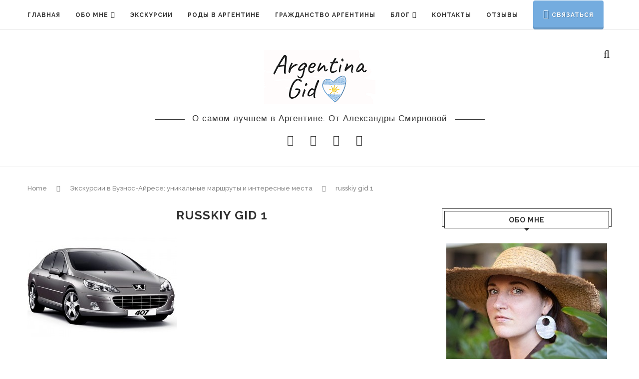

--- FILE ---
content_type: text/html; charset=UTF-8
request_url: https://www.argentinagid.com/ekskursiypobuenosairesu/russkiy-gid-1/
body_size: 22953
content:
<!DOCTYPE html>
<html lang="en-US" prefix="og: https://ogp.me/ns#">
<head>
	<meta charset="UTF-8">
	<meta http-equiv="X-UA-Compatible" content="IE=edge">
	<meta name="viewport" content="width=device-width, initial-scale=1">
	<link rel="profile" href="https://gmpg.org/xfn/11" />
			<link rel="shortcut icon" href="https://www.argentinagid.com/wp-content/uploads/2020/04/heart-50px.png" type="image/x-icon" />
		<link rel="apple-touch-icon" sizes="180x180" href="https://www.argentinagid.com/wp-content/uploads/2020/04/heart-50px.png">
		<link rel="alternate" type="application/rss+xml" title="Туры в Аргентину RSS Feed" href="https://www.argentinagid.com/feed/" />
	<link rel="alternate" type="application/atom+xml" title="Туры в Аргентину Atom Feed" href="https://www.argentinagid.com/feed/atom/" />
	<link rel="pingback" href="https://www.argentinagid.com/xmlrpc.php" />
	<!--[if lt IE 9]>
	<script src="https://www.argentinagid.com/wp-content/themes/soledad/js/html5.js"></script>
	<![endif]-->
	
<!-- Search Engine Optimization by Rank Math - https://rankmath.com/ -->
<title>russkiy gid 1 | Туры в Аргентину</title>
<meta name="robots" content="follow, index, max-snippet:-1, max-video-preview:-1, max-image-preview:large"/>
<link rel="canonical" href="https://www.argentinagid.com/ekskursiypobuenosairesu/russkiy-gid-1/" />
<meta property="og:locale" content="en_US" />
<meta property="og:type" content="article" />
<meta property="og:title" content="russkiy gid 1 | Туры в Аргентину" />
<meta property="og:url" content="https://www.argentinagid.com/ekskursiypobuenosairesu/russkiy-gid-1/" />
<meta property="og:site_name" content="Туры в Аргентину" />
<meta property="article:publisher" content="https://www.facebook.com/alexandra.smirnova.5454" />
<meta property="og:image" content="https://www.argentinagid.com/wp-content/uploads/2014/10/russkiy-gid-1.jpg" />
<meta property="og:image:secure_url" content="https://www.argentinagid.com/wp-content/uploads/2014/10/russkiy-gid-1.jpg" />
<meta property="og:image:width" content="420" />
<meta property="og:image:height" content="280" />
<meta property="og:image:alt" content="russkiy gid 1" />
<meta property="og:image:type" content="image/jpeg" />
<meta name="twitter:card" content="summary_large_image" />
<meta name="twitter:title" content="russkiy gid 1 | Туры в Аргентину" />
<meta name="twitter:image" content="https://www.argentinagid.com/wp-content/uploads/2014/10/russkiy-gid-1.jpg" />
<script type="application/ld+json" class="rank-math-schema">{"@context":"https://schema.org","@graph":[{"@type":"BreadcrumbList","@id":"https://www.argentinagid.com/ekskursiypobuenosairesu/russkiy-gid-1/#breadcrumb","itemListElement":[{"@type":"ListItem","position":"1","item":{"@id":"https://www.argentinagid.com","name":"\u0413\u043b\u0430\u0432\u043d\u0430\u044f"}},{"@type":"ListItem","position":"2","item":{"@id":"https://www.argentinagid.com/ekskursiypobuenosairesu/","name":"\u042d\u043a\u0441\u043a\u0443\u0440\u0441\u0438\u0438 \u0432 \u0411\u0443\u044d\u043d\u043e\u0441-\u0410\u0439\u0440\u0435\u0441\u0435: \u0443\u043d\u0438\u043a\u0430\u043b\u044c\u043d\u044b\u0435 \u043c\u0430\u0440\u0448\u0440\u0443\u0442\u044b \u0438 \u0438\u043d\u0442\u0435\u0440\u0435\u0441\u043d\u044b\u0435 \u043c\u0435\u0441\u0442\u0430"}},{"@type":"ListItem","position":"3","item":{"@id":"https://www.argentinagid.com/ekskursiypobuenosairesu/russkiy-gid-1/","name":"russkiy gid 1"}}]}]}</script>
<!-- /Rank Math WordPress SEO plugin -->

<link rel='dns-prefetch' href='//fonts.googleapis.com' />
<link rel="alternate" type="application/rss+xml" title="Туры в Аргентину &raquo; Feed" href="https://www.argentinagid.com/feed/" />
<link rel="alternate" type="application/rss+xml" title="Туры в Аргентину &raquo; Comments Feed" href="https://www.argentinagid.com/comments/feed/" />
<link rel="alternate" type="application/rss+xml" title="Туры в Аргентину &raquo; russkiy gid 1 Comments Feed" href="https://www.argentinagid.com/ekskursiypobuenosairesu/russkiy-gid-1/feed/" />
<script type="text/javascript">
window._wpemojiSettings = {"baseUrl":"https:\/\/s.w.org\/images\/core\/emoji\/14.0.0\/72x72\/","ext":".png","svgUrl":"https:\/\/s.w.org\/images\/core\/emoji\/14.0.0\/svg\/","svgExt":".svg","source":{"concatemoji":"https:\/\/www.argentinagid.com\/wp-includes\/js\/wp-emoji-release.min.js?ver=6.2.8"}};
/*! This file is auto-generated */
!function(e,a,t){var n,r,o,i=a.createElement("canvas"),p=i.getContext&&i.getContext("2d");function s(e,t){p.clearRect(0,0,i.width,i.height),p.fillText(e,0,0);e=i.toDataURL();return p.clearRect(0,0,i.width,i.height),p.fillText(t,0,0),e===i.toDataURL()}function c(e){var t=a.createElement("script");t.src=e,t.defer=t.type="text/javascript",a.getElementsByTagName("head")[0].appendChild(t)}for(o=Array("flag","emoji"),t.supports={everything:!0,everythingExceptFlag:!0},r=0;r<o.length;r++)t.supports[o[r]]=function(e){if(p&&p.fillText)switch(p.textBaseline="top",p.font="600 32px Arial",e){case"flag":return s("\ud83c\udff3\ufe0f\u200d\u26a7\ufe0f","\ud83c\udff3\ufe0f\u200b\u26a7\ufe0f")?!1:!s("\ud83c\uddfa\ud83c\uddf3","\ud83c\uddfa\u200b\ud83c\uddf3")&&!s("\ud83c\udff4\udb40\udc67\udb40\udc62\udb40\udc65\udb40\udc6e\udb40\udc67\udb40\udc7f","\ud83c\udff4\u200b\udb40\udc67\u200b\udb40\udc62\u200b\udb40\udc65\u200b\udb40\udc6e\u200b\udb40\udc67\u200b\udb40\udc7f");case"emoji":return!s("\ud83e\udef1\ud83c\udffb\u200d\ud83e\udef2\ud83c\udfff","\ud83e\udef1\ud83c\udffb\u200b\ud83e\udef2\ud83c\udfff")}return!1}(o[r]),t.supports.everything=t.supports.everything&&t.supports[o[r]],"flag"!==o[r]&&(t.supports.everythingExceptFlag=t.supports.everythingExceptFlag&&t.supports[o[r]]);t.supports.everythingExceptFlag=t.supports.everythingExceptFlag&&!t.supports.flag,t.DOMReady=!1,t.readyCallback=function(){t.DOMReady=!0},t.supports.everything||(n=function(){t.readyCallback()},a.addEventListener?(a.addEventListener("DOMContentLoaded",n,!1),e.addEventListener("load",n,!1)):(e.attachEvent("onload",n),a.attachEvent("onreadystatechange",function(){"complete"===a.readyState&&t.readyCallback()})),(e=t.source||{}).concatemoji?c(e.concatemoji):e.wpemoji&&e.twemoji&&(c(e.twemoji),c(e.wpemoji)))}(window,document,window._wpemojiSettings);
</script>
<style type="text/css">
img.wp-smiley,
img.emoji {
	display: inline !important;
	border: none !important;
	box-shadow: none !important;
	height: 1em !important;
	width: 1em !important;
	margin: 0 0.07em !important;
	vertical-align: -0.1em !important;
	background: none !important;
	padding: 0 !important;
}
</style>
	<link rel='stylesheet' id='wp-block-library-css' href='https://www.argentinagid.com/wp-includes/css/dist/block-library/style.min.css?ver=6.2.8' type='text/css' media='all' />
<style id='wp-block-library-theme-inline-css' type='text/css'>
.wp-block-audio figcaption{color:#555;font-size:13px;text-align:center}.is-dark-theme .wp-block-audio figcaption{color:hsla(0,0%,100%,.65)}.wp-block-audio{margin:0 0 1em}.wp-block-code{border:1px solid #ccc;border-radius:4px;font-family:Menlo,Consolas,monaco,monospace;padding:.8em 1em}.wp-block-embed figcaption{color:#555;font-size:13px;text-align:center}.is-dark-theme .wp-block-embed figcaption{color:hsla(0,0%,100%,.65)}.wp-block-embed{margin:0 0 1em}.blocks-gallery-caption{color:#555;font-size:13px;text-align:center}.is-dark-theme .blocks-gallery-caption{color:hsla(0,0%,100%,.65)}.wp-block-image figcaption{color:#555;font-size:13px;text-align:center}.is-dark-theme .wp-block-image figcaption{color:hsla(0,0%,100%,.65)}.wp-block-image{margin:0 0 1em}.wp-block-pullquote{border-bottom:4px solid;border-top:4px solid;color:currentColor;margin-bottom:1.75em}.wp-block-pullquote cite,.wp-block-pullquote footer,.wp-block-pullquote__citation{color:currentColor;font-size:.8125em;font-style:normal;text-transform:uppercase}.wp-block-quote{border-left:.25em solid;margin:0 0 1.75em;padding-left:1em}.wp-block-quote cite,.wp-block-quote footer{color:currentColor;font-size:.8125em;font-style:normal;position:relative}.wp-block-quote.has-text-align-right{border-left:none;border-right:.25em solid;padding-left:0;padding-right:1em}.wp-block-quote.has-text-align-center{border:none;padding-left:0}.wp-block-quote.is-large,.wp-block-quote.is-style-large,.wp-block-quote.is-style-plain{border:none}.wp-block-search .wp-block-search__label{font-weight:700}.wp-block-search__button{border:1px solid #ccc;padding:.375em .625em}:where(.wp-block-group.has-background){padding:1.25em 2.375em}.wp-block-separator.has-css-opacity{opacity:.4}.wp-block-separator{border:none;border-bottom:2px solid;margin-left:auto;margin-right:auto}.wp-block-separator.has-alpha-channel-opacity{opacity:1}.wp-block-separator:not(.is-style-wide):not(.is-style-dots){width:100px}.wp-block-separator.has-background:not(.is-style-dots){border-bottom:none;height:1px}.wp-block-separator.has-background:not(.is-style-wide):not(.is-style-dots){height:2px}.wp-block-table{margin:0 0 1em}.wp-block-table td,.wp-block-table th{word-break:normal}.wp-block-table figcaption{color:#555;font-size:13px;text-align:center}.is-dark-theme .wp-block-table figcaption{color:hsla(0,0%,100%,.65)}.wp-block-video figcaption{color:#555;font-size:13px;text-align:center}.is-dark-theme .wp-block-video figcaption{color:hsla(0,0%,100%,.65)}.wp-block-video{margin:0 0 1em}.wp-block-template-part.has-background{margin-bottom:0;margin-top:0;padding:1.25em 2.375em}
</style>
<style id='rank-math-toc-block-style-inline-css' type='text/css'>
.wp-block-rank-math-toc-block nav ol{counter-reset:item}.wp-block-rank-math-toc-block nav ol li{display:block}.wp-block-rank-math-toc-block nav ol li:before{content:counters(item, ".") ". ";counter-increment:item}

</style>
<link rel='stylesheet' id='classic-theme-styles-css' href='https://www.argentinagid.com/wp-includes/css/classic-themes.min.css?ver=6.2.8' type='text/css' media='all' />
<style id='global-styles-inline-css' type='text/css'>
body{--wp--preset--color--black: #000000;--wp--preset--color--cyan-bluish-gray: #abb8c3;--wp--preset--color--white: #ffffff;--wp--preset--color--pale-pink: #f78da7;--wp--preset--color--vivid-red: #cf2e2e;--wp--preset--color--luminous-vivid-orange: #ff6900;--wp--preset--color--luminous-vivid-amber: #fcb900;--wp--preset--color--light-green-cyan: #7bdcb5;--wp--preset--color--vivid-green-cyan: #00d084;--wp--preset--color--pale-cyan-blue: #8ed1fc;--wp--preset--color--vivid-cyan-blue: #0693e3;--wp--preset--color--vivid-purple: #9b51e0;--wp--preset--gradient--vivid-cyan-blue-to-vivid-purple: linear-gradient(135deg,rgba(6,147,227,1) 0%,rgb(155,81,224) 100%);--wp--preset--gradient--light-green-cyan-to-vivid-green-cyan: linear-gradient(135deg,rgb(122,220,180) 0%,rgb(0,208,130) 100%);--wp--preset--gradient--luminous-vivid-amber-to-luminous-vivid-orange: linear-gradient(135deg,rgba(252,185,0,1) 0%,rgba(255,105,0,1) 100%);--wp--preset--gradient--luminous-vivid-orange-to-vivid-red: linear-gradient(135deg,rgba(255,105,0,1) 0%,rgb(207,46,46) 100%);--wp--preset--gradient--very-light-gray-to-cyan-bluish-gray: linear-gradient(135deg,rgb(238,238,238) 0%,rgb(169,184,195) 100%);--wp--preset--gradient--cool-to-warm-spectrum: linear-gradient(135deg,rgb(74,234,220) 0%,rgb(151,120,209) 20%,rgb(207,42,186) 40%,rgb(238,44,130) 60%,rgb(251,105,98) 80%,rgb(254,248,76) 100%);--wp--preset--gradient--blush-light-purple: linear-gradient(135deg,rgb(255,206,236) 0%,rgb(152,150,240) 100%);--wp--preset--gradient--blush-bordeaux: linear-gradient(135deg,rgb(254,205,165) 0%,rgb(254,45,45) 50%,rgb(107,0,62) 100%);--wp--preset--gradient--luminous-dusk: linear-gradient(135deg,rgb(255,203,112) 0%,rgb(199,81,192) 50%,rgb(65,88,208) 100%);--wp--preset--gradient--pale-ocean: linear-gradient(135deg,rgb(255,245,203) 0%,rgb(182,227,212) 50%,rgb(51,167,181) 100%);--wp--preset--gradient--electric-grass: linear-gradient(135deg,rgb(202,248,128) 0%,rgb(113,206,126) 100%);--wp--preset--gradient--midnight: linear-gradient(135deg,rgb(2,3,129) 0%,rgb(40,116,252) 100%);--wp--preset--duotone--dark-grayscale: url('#wp-duotone-dark-grayscale');--wp--preset--duotone--grayscale: url('#wp-duotone-grayscale');--wp--preset--duotone--purple-yellow: url('#wp-duotone-purple-yellow');--wp--preset--duotone--blue-red: url('#wp-duotone-blue-red');--wp--preset--duotone--midnight: url('#wp-duotone-midnight');--wp--preset--duotone--magenta-yellow: url('#wp-duotone-magenta-yellow');--wp--preset--duotone--purple-green: url('#wp-duotone-purple-green');--wp--preset--duotone--blue-orange: url('#wp-duotone-blue-orange');--wp--preset--font-size--small: 12px;--wp--preset--font-size--medium: 20px;--wp--preset--font-size--large: 32px;--wp--preset--font-size--x-large: 42px;--wp--preset--font-size--normal: 14px;--wp--preset--font-size--huge: 42px;--wp--preset--spacing--20: 0.44rem;--wp--preset--spacing--30: 0.67rem;--wp--preset--spacing--40: 1rem;--wp--preset--spacing--50: 1.5rem;--wp--preset--spacing--60: 2.25rem;--wp--preset--spacing--70: 3.38rem;--wp--preset--spacing--80: 5.06rem;--wp--preset--shadow--natural: 6px 6px 9px rgba(0, 0, 0, 0.2);--wp--preset--shadow--deep: 12px 12px 50px rgba(0, 0, 0, 0.4);--wp--preset--shadow--sharp: 6px 6px 0px rgba(0, 0, 0, 0.2);--wp--preset--shadow--outlined: 6px 6px 0px -3px rgba(255, 255, 255, 1), 6px 6px rgba(0, 0, 0, 1);--wp--preset--shadow--crisp: 6px 6px 0px rgba(0, 0, 0, 1);}:where(.is-layout-flex){gap: 0.5em;}body .is-layout-flow > .alignleft{float: left;margin-inline-start: 0;margin-inline-end: 2em;}body .is-layout-flow > .alignright{float: right;margin-inline-start: 2em;margin-inline-end: 0;}body .is-layout-flow > .aligncenter{margin-left: auto !important;margin-right: auto !important;}body .is-layout-constrained > .alignleft{float: left;margin-inline-start: 0;margin-inline-end: 2em;}body .is-layout-constrained > .alignright{float: right;margin-inline-start: 2em;margin-inline-end: 0;}body .is-layout-constrained > .aligncenter{margin-left: auto !important;margin-right: auto !important;}body .is-layout-constrained > :where(:not(.alignleft):not(.alignright):not(.alignfull)){max-width: var(--wp--style--global--content-size);margin-left: auto !important;margin-right: auto !important;}body .is-layout-constrained > .alignwide{max-width: var(--wp--style--global--wide-size);}body .is-layout-flex{display: flex;}body .is-layout-flex{flex-wrap: wrap;align-items: center;}body .is-layout-flex > *{margin: 0;}:where(.wp-block-columns.is-layout-flex){gap: 2em;}.has-black-color{color: var(--wp--preset--color--black) !important;}.has-cyan-bluish-gray-color{color: var(--wp--preset--color--cyan-bluish-gray) !important;}.has-white-color{color: var(--wp--preset--color--white) !important;}.has-pale-pink-color{color: var(--wp--preset--color--pale-pink) !important;}.has-vivid-red-color{color: var(--wp--preset--color--vivid-red) !important;}.has-luminous-vivid-orange-color{color: var(--wp--preset--color--luminous-vivid-orange) !important;}.has-luminous-vivid-amber-color{color: var(--wp--preset--color--luminous-vivid-amber) !important;}.has-light-green-cyan-color{color: var(--wp--preset--color--light-green-cyan) !important;}.has-vivid-green-cyan-color{color: var(--wp--preset--color--vivid-green-cyan) !important;}.has-pale-cyan-blue-color{color: var(--wp--preset--color--pale-cyan-blue) !important;}.has-vivid-cyan-blue-color{color: var(--wp--preset--color--vivid-cyan-blue) !important;}.has-vivid-purple-color{color: var(--wp--preset--color--vivid-purple) !important;}.has-black-background-color{background-color: var(--wp--preset--color--black) !important;}.has-cyan-bluish-gray-background-color{background-color: var(--wp--preset--color--cyan-bluish-gray) !important;}.has-white-background-color{background-color: var(--wp--preset--color--white) !important;}.has-pale-pink-background-color{background-color: var(--wp--preset--color--pale-pink) !important;}.has-vivid-red-background-color{background-color: var(--wp--preset--color--vivid-red) !important;}.has-luminous-vivid-orange-background-color{background-color: var(--wp--preset--color--luminous-vivid-orange) !important;}.has-luminous-vivid-amber-background-color{background-color: var(--wp--preset--color--luminous-vivid-amber) !important;}.has-light-green-cyan-background-color{background-color: var(--wp--preset--color--light-green-cyan) !important;}.has-vivid-green-cyan-background-color{background-color: var(--wp--preset--color--vivid-green-cyan) !important;}.has-pale-cyan-blue-background-color{background-color: var(--wp--preset--color--pale-cyan-blue) !important;}.has-vivid-cyan-blue-background-color{background-color: var(--wp--preset--color--vivid-cyan-blue) !important;}.has-vivid-purple-background-color{background-color: var(--wp--preset--color--vivid-purple) !important;}.has-black-border-color{border-color: var(--wp--preset--color--black) !important;}.has-cyan-bluish-gray-border-color{border-color: var(--wp--preset--color--cyan-bluish-gray) !important;}.has-white-border-color{border-color: var(--wp--preset--color--white) !important;}.has-pale-pink-border-color{border-color: var(--wp--preset--color--pale-pink) !important;}.has-vivid-red-border-color{border-color: var(--wp--preset--color--vivid-red) !important;}.has-luminous-vivid-orange-border-color{border-color: var(--wp--preset--color--luminous-vivid-orange) !important;}.has-luminous-vivid-amber-border-color{border-color: var(--wp--preset--color--luminous-vivid-amber) !important;}.has-light-green-cyan-border-color{border-color: var(--wp--preset--color--light-green-cyan) !important;}.has-vivid-green-cyan-border-color{border-color: var(--wp--preset--color--vivid-green-cyan) !important;}.has-pale-cyan-blue-border-color{border-color: var(--wp--preset--color--pale-cyan-blue) !important;}.has-vivid-cyan-blue-border-color{border-color: var(--wp--preset--color--vivid-cyan-blue) !important;}.has-vivid-purple-border-color{border-color: var(--wp--preset--color--vivid-purple) !important;}.has-vivid-cyan-blue-to-vivid-purple-gradient-background{background: var(--wp--preset--gradient--vivid-cyan-blue-to-vivid-purple) !important;}.has-light-green-cyan-to-vivid-green-cyan-gradient-background{background: var(--wp--preset--gradient--light-green-cyan-to-vivid-green-cyan) !important;}.has-luminous-vivid-amber-to-luminous-vivid-orange-gradient-background{background: var(--wp--preset--gradient--luminous-vivid-amber-to-luminous-vivid-orange) !important;}.has-luminous-vivid-orange-to-vivid-red-gradient-background{background: var(--wp--preset--gradient--luminous-vivid-orange-to-vivid-red) !important;}.has-very-light-gray-to-cyan-bluish-gray-gradient-background{background: var(--wp--preset--gradient--very-light-gray-to-cyan-bluish-gray) !important;}.has-cool-to-warm-spectrum-gradient-background{background: var(--wp--preset--gradient--cool-to-warm-spectrum) !important;}.has-blush-light-purple-gradient-background{background: var(--wp--preset--gradient--blush-light-purple) !important;}.has-blush-bordeaux-gradient-background{background: var(--wp--preset--gradient--blush-bordeaux) !important;}.has-luminous-dusk-gradient-background{background: var(--wp--preset--gradient--luminous-dusk) !important;}.has-pale-ocean-gradient-background{background: var(--wp--preset--gradient--pale-ocean) !important;}.has-electric-grass-gradient-background{background: var(--wp--preset--gradient--electric-grass) !important;}.has-midnight-gradient-background{background: var(--wp--preset--gradient--midnight) !important;}.has-small-font-size{font-size: var(--wp--preset--font-size--small) !important;}.has-medium-font-size{font-size: var(--wp--preset--font-size--medium) !important;}.has-large-font-size{font-size: var(--wp--preset--font-size--large) !important;}.has-x-large-font-size{font-size: var(--wp--preset--font-size--x-large) !important;}
.wp-block-navigation a:where(:not(.wp-element-button)){color: inherit;}
:where(.wp-block-columns.is-layout-flex){gap: 2em;}
.wp-block-pullquote{font-size: 1.5em;line-height: 1.6;}
</style>
<link rel='stylesheet' id='bt_bb_content_elements-css' href='https://www.argentinagid.com/wp-content/plugins/bold-page-builder/css/front_end/content_elements.crush.css?ver=4.5.6' type='text/css' media='all' />
<link rel='stylesheet' id='bt_bb_slick-css' href='https://www.argentinagid.com/wp-content/plugins/bold-page-builder/slick/slick.css?ver=4.5.6' type='text/css' media='all' />
<link rel='stylesheet' id='contact-form-7-css' href='https://www.argentinagid.com/wp-content/plugins/contact-form-7/includes/css/styles.css?ver=5.7.7' type='text/css' media='all' />
<link rel='stylesheet' id='penci-oswald-css' href='//fonts.googleapis.com/css?family=Oswald%3A400&#038;ver=6.2.8' type='text/css' media='all' />
<link rel='stylesheet' id='rpt_front_style-css' href='https://www.argentinagid.com/wp-content/plugins/related-posts-thumbnails/assets/css/front.css?ver=1.9.0' type='text/css' media='all' />
<link rel='stylesheet' id='rs-plugin-settings-css' href='https://www.argentinagid.com/wp-content/plugins/revslider/public/assets/css/rs6.css?ver=6.2.1' type='text/css' media='all' />
<style id='rs-plugin-settings-inline-css' type='text/css'>
#rs-demo-id {}
</style>
<link rel='stylesheet' id='penci-fonts-css' href='//fonts.googleapis.com/css?family=Raleway%3A300%2C300italic%2C400%2C400italic%2C500%2C500italic%2C700%2C700italic%2C800%2C800italic%7CPT+Serif%3A300%2C300italic%2C400%2C400italic%2C500%2C500italic%2C700%2C700italic%2C800%2C800italic%7CPlayfair+Display+SC%3A300%2C300italic%2C400%2C400italic%2C500%2C500italic%2C700%2C700italic%2C800%2C800italic%7CMontserrat%3A300%2C300italic%2C400%2C400italic%2C500%2C500italic%2C700%2C700italic%2C800%2C800italic%7CNumans%3A300%2C300italic%2C400%2C400italic%2C500%2C500italic%2C700%2C700italic%2C800%2C800italic%26subset%3Dlatin%2Ccyrillic%2Ccyrillic-ext%2Cgreek%2Cgreek-ext%2Clatin-ext&#038;ver=1.0' type='text/css' media='all' />
<link rel='stylesheet' id='penci_style-css' href='https://www.argentinagid.com/wp-content/themes/soledad/style.css?ver=7.3.2' type='text/css' media='all' />
<link rel='stylesheet' id='recent-posts-widget-with-thumbnails-public-style-css' href='https://www.argentinagid.com/wp-content/plugins/recent-posts-widget-with-thumbnails/public.css?ver=7.1.1' type='text/css' media='all' />
<script type='text/javascript' src='https://www.argentinagid.com/wp-includes/js/jquery/jquery.min.js?ver=3.6.4' id='jquery-core-js'></script>
<script type='text/javascript' src='https://www.argentinagid.com/wp-includes/js/jquery/jquery-migrate.min.js?ver=3.4.0' id='jquery-migrate-js'></script>
<script type='text/javascript' src='https://www.argentinagid.com/wp-content/plugins/bold-page-builder/slick/slick.min.js?ver=4.5.6' id='bt_bb_slick-js'></script>
<script type='text/javascript' src='https://www.argentinagid.com/wp-content/plugins/bold-page-builder/content_elements_misc/js/jquery.magnific-popup.min.js?ver=4.5.6' id='bt_bb_magnific-js'></script>
<script type='text/javascript' src='https://www.argentinagid.com/wp-content/plugins/bold-page-builder/content_elements_misc/js/content_elements.js?ver=4.5.6' id='bt_bb-js'></script>
<script type='text/javascript' src='https://www.argentinagid.com/wp-content/plugins/revslider/public/assets/js/rbtools.min.js?ver=6.0' id='tp-tools-js'></script>
<script type='text/javascript' src='https://www.argentinagid.com/wp-content/plugins/revslider/public/assets/js/rs6.min.js?ver=6.2.1' id='revmin-js'></script>
<link rel="https://api.w.org/" href="https://www.argentinagid.com/wp-json/" /><link rel="alternate" type="application/json" href="https://www.argentinagid.com/wp-json/wp/v2/media/914" /><link rel="EditURI" type="application/rsd+xml" title="RSD" href="https://www.argentinagid.com/xmlrpc.php?rsd" />
<link rel="wlwmanifest" type="application/wlwmanifest+xml" href="https://www.argentinagid.com/wp-includes/wlwmanifest.xml" />
<meta name="generator" content="WordPress 6.2.8" />
<link rel='shortlink' href='https://www.argentinagid.com/?p=914' />
<link rel="alternate" type="application/json+oembed" href="https://www.argentinagid.com/wp-json/oembed/1.0/embed?url=https%3A%2F%2Fwww.argentinagid.com%2Fekskursiypobuenosairesu%2Frusskiy-gid-1%2F" />
<link rel="alternate" type="text/xml+oembed" href="https://www.argentinagid.com/wp-json/oembed/1.0/embed?url=https%3A%2F%2Fwww.argentinagid.com%2Fekskursiypobuenosairesu%2Frusskiy-gid-1%2F&#038;format=xml" />
<meta name="yandex-verification" content="4dd7a79d4f6949a3" />	<style type="text/css">
																													</style>
	<style type="text/css">
																											</style>
			<style>
			#related_posts_thumbnails li{
				border-right: 1px solid #DDDDDD;
				background-color: #FFFFFF			}
			#related_posts_thumbnails li:hover{
				background-color: #EEEEEF;
			}
			.relpost_content{
				font-size:	14px;
				color: 		#333333;
			}
			.relpost-block-single{
				background-color: #FFFFFF;
				border-right: 1px solid  #DDDDDD;
				border-left: 1px solid  #DDDDDD;
				margin-right: -1px;
			}
			.relpost-block-single:hover{
				background-color: #EEEEEF;
			}
		</style>

	<script>var portfolioDataJs = portfolioDataJs || [];</script><!-- Google tag (gtag.js) 2024-08-29 Vasyl-->
<script async src="https://www.googletagmanager.com/gtag/js?id=G-1RXCBF2HL5"></script>
<script>
  window.dataLayer = window.dataLayer || [];
  function gtag(){dataLayer.push(arguments);}
  gtag('js', new Date());

  gtag('config', 'G-1RXCBF2HL5');
</script>


<!-- fran-2016-01-31 Moderación Facebook -->
<meta property='fb:admins' content='100002373478423'/>
<!-- /Moderación Facebook -->	

<!--  Yandex.Metrika counter -->
<script type="text/javascript">
    (function (d, w, c) {
        (w[c] = w[c] || []).push(function() {
            try {
                w.yaCounter36052495 = new Ya.Metrika({
                    id:36052495,
                    clickmap:true,
                    trackLinks:true,
                    accurateTrackBounce:true,
                    webvisor:true
                });
            } catch(e) { }
        });

        var n = d.getElementsByTagName("script")[0],
            s = d.createElement("script"),
            f = function () { n.parentNode.insertBefore(s, n); };
        s.type = "text/javascript";
        s.async = true;
        s.src = "https://mc.yandex.ru/metrika/watch.js";

        if (w.opera == "[object Opera]") {
            d.addEventListener("DOMContentLoaded", f, false);
        } else { f(); }
    })(document, window, "yandex_metrika_callbacks");
</script>
<noscript><div><img src="https://mc.yandex.ru/watch/36052495" style="position:absolute; left:-9999px;" alt="" /></div></noscript>
<!-- /Yandex.Metrika counter -->

<meta name="google-site-verification" content="MDiMNm07YDnMHs_3hMUjgjIz4vPxBSi9oAB0lUF_XhM" />
  
<!-- fran-2017-07-17 Metatags yandex user argentinagid (07076824fa304bd8) -->
<meta name="yandex-verification" content="5b22a1773e801374" />  <!-- User: olga@power-markt.ru  Verification Date: 02.07.2017 -->
<meta name="yandex-verification" content="07076824fa304bd8" />  <!-- User: argentinagid         Verification Date: 21.07.2017 --> 
<meta name="yandex-verification" content="79d7bb027e5e9458" />  <!-- fran-2018-05-18 User: aismirnova@yandex -->     
<!-- /Metatags yandex user argentinagid (07076824fa304bd8) -->


<script type="text/javascript">
document.addEventListener('wpcf7mailsent', function(event) {
    gtag('event', 'send_form', {
      'event_category': 'form',
      'event_action': 'submit'
    });
  }, false);
</script>

<script type="text/javascript">
jQuery( document ).ready(function( $ ){
   $( '#childbirth' ).on('click', function(){
    gtag('event', 'clickWhatsApp', { 'event_label' : 'childbirth' , 'currency' : 'USD' , 'price' : '10'});
   });
   $( '#excursions' ).on('click', function(){
    gtag('event', 'clickWhatsApp', { 'event_label' : 'excursions' , 'currency' : 'USD' , 'price' : '10'});
   });
   $( '#citizenship' ).on('click', function(){
    gtag('event', 'clickWhatsApp', { 'event_label' : 'citizenship' , 'currency' : 'USD' , 'price' : '10'});
   });
      $( '#contats_page' ).on('click', function(){
    gtag('event', 'clickWhatsApp', { 'event_label' : 'contats_page' , 'currency' : 'USD' , 'price' : '10'});
   });
    $( '.whatsapp_btn_menu' ).on('click', function(){
    gtag('event', 'clickWhatsApp', { 'event_label' : 'whatsapp_btn_menu' , 'currency' : 'USD' , 'price' : '10'});
   });
});
</script><style type="text/css">				.header-slogan .header-slogan-text{ font-family: 'Numans', sans-serif;  }
			.penci-hide-tagupdated{ display: none !important; }
			.header-slogan .header-slogan-text { font-style:normal; }
				.header-slogan .header-slogan-text { font-weight:normal; }
				.header-slogan .header-slogan-text { font-size:17px; }
				body, .widget ul li a{ font-size: 16px; }
		.widget ul li, .post-entry, p, .post-entry p { font-size: 16px; line-height: 1.8; }
						.featured-area .penci-image-holder, .featured-area .penci-slider4-overlay, .featured-area .penci-slide-overlay .overlay-link, .featured-style-29 .featured-slider-overlay, .penci-slider38-overlay{ border-radius: ; -webkit-border-radius: ; }
		.penci-featured-content-right:before{ border-top-right-radius: ; border-bottom-right-radius: ; }
		.penci-flat-overlay .penci-slide-overlay .penci-mag-featured-content:before{ border-bottom-left-radius: ; border-bottom-right-radius: ; }
				.container-single .post-image{ border-radius: ; -webkit-border-radius: ; }
				.penci-mega-thumbnail .penci-image-holder{ border-radius: ; -webkit-border-radius: ; }
								
									
			.penci-menuhbg-toggle:hover .lines-button:after, .penci-menuhbg-toggle:hover .penci-lines:before, .penci-menuhbg-toggle:hover .penci-lines:after,.tags-share-box.tags-share-box-s2 .post-share-plike{ background: #74acdf; }
		a, .post-entry .penci-portfolio-filter ul li a:hover, .penci-portfolio-filter ul li a:hover, .penci-portfolio-filter ul li.active a, .post-entry .penci-portfolio-filter ul li.active a, .penci-countdown .countdown-amount, .archive-box h1, .post-entry a, .container.penci-breadcrumb span a:hover, .post-entry blockquote:before, .post-entry blockquote cite, .post-entry blockquote .author, .wpb_text_column blockquote:before, .wpb_text_column blockquote cite, .wpb_text_column blockquote .author, .penci-pagination a:hover, ul.penci-topbar-menu > li a:hover, div.penci-topbar-menu > ul > li a:hover, .penci-recipe-heading a.penci-recipe-print, .main-nav-social a:hover, .widget-social .remove-circle a:hover i, .penci-recipe-index .cat > a.penci-cat-name, #bbpress-forums li.bbp-body ul.forum li.bbp-forum-info a:hover, #bbpress-forums li.bbp-body ul.topic li.bbp-topic-title a:hover, #bbpress-forums li.bbp-body ul.forum li.bbp-forum-info .bbp-forum-content a, #bbpress-forums li.bbp-body ul.topic p.bbp-topic-meta a, #bbpress-forums .bbp-breadcrumb a:hover, #bbpress-forums .bbp-forum-freshness a:hover, #bbpress-forums .bbp-topic-freshness a:hover, #buddypress ul.item-list li div.item-title a, #buddypress ul.item-list li h4 a, #buddypress .activity-header a:first-child, #buddypress .comment-meta a:first-child, #buddypress .acomment-meta a:first-child, div.bbp-template-notice a:hover, .penci-menu-hbg .menu li a .indicator:hover, .penci-menu-hbg .menu li a:hover, #sidebar-nav .menu li a:hover, .penci-rlt-popup .rltpopup-meta .rltpopup-title:hover{ color: #74acdf; }
		.penci-home-popular-post ul.slick-dots li button:hover, .penci-home-popular-post ul.slick-dots li.slick-active button, .post-entry blockquote .author span:after, .error-image:after, .error-404 .go-back-home a:after, .penci-header-signup-form, .woocommerce span.onsale, .woocommerce #respond input#submit:hover, .woocommerce a.button:hover, .woocommerce button.button:hover, .woocommerce input.button:hover, .woocommerce nav.woocommerce-pagination ul li span.current, .woocommerce div.product .entry-summary div[itemprop="description"]:before, .woocommerce div.product .entry-summary div[itemprop="description"] blockquote .author span:after, .woocommerce div.product .woocommerce-tabs #tab-description blockquote .author span:after, .woocommerce #respond input#submit.alt:hover, .woocommerce a.button.alt:hover, .woocommerce button.button.alt:hover, .woocommerce input.button.alt:hover, #top-search.shoping-cart-icon > a > span, #penci-demobar .buy-button, #penci-demobar .buy-button:hover, .penci-recipe-heading a.penci-recipe-print:hover, .penci-review-process span, .penci-review-score-total, #navigation.menu-style-2 ul.menu ul:before, #navigation.menu-style-2 .menu ul ul:before, .penci-go-to-top-floating, .post-entry.blockquote-style-2 blockquote:before, #bbpress-forums #bbp-search-form .button, #bbpress-forums #bbp-search-form .button:hover, .wrapper-boxed .bbp-pagination-links span.current, #bbpress-forums #bbp_reply_submit:hover, #bbpress-forums #bbp_topic_submit:hover,#main .bbp-login-form .bbp-submit-wrapper button[type="submit"]:hover, #buddypress .dir-search input[type=submit], #buddypress .groups-members-search input[type=submit], #buddypress button:hover, #buddypress a.button:hover, #buddypress a.button:focus, #buddypress input[type=button]:hover, #buddypress input[type=reset]:hover, #buddypress ul.button-nav li a:hover, #buddypress ul.button-nav li.current a, #buddypress div.generic-button a:hover, #buddypress .comment-reply-link:hover, #buddypress input[type=submit]:hover, #buddypress div.pagination .pagination-links .current, #buddypress div.item-list-tabs ul li.selected a, #buddypress div.item-list-tabs ul li.current a, #buddypress div.item-list-tabs ul li a:hover, #buddypress table.notifications thead tr, #buddypress table.notifications-settings thead tr, #buddypress table.profile-settings thead tr, #buddypress table.profile-fields thead tr, #buddypress table.wp-profile-fields thead tr, #buddypress table.messages-notices thead tr, #buddypress table.forum thead tr, #buddypress input[type=submit] { background-color: #74acdf; }
		.penci-pagination ul.page-numbers li span.current, #comments_pagination span { color: #fff; background: #74acdf; border-color: #74acdf; }
		.footer-instagram h4.footer-instagram-title > span:before, .woocommerce nav.woocommerce-pagination ul li span.current, .penci-pagination.penci-ajax-more a.penci-ajax-more-button:hover, .penci-recipe-heading a.penci-recipe-print:hover, .home-featured-cat-content.style-14 .magcat-padding:before, .wrapper-boxed .bbp-pagination-links span.current, #buddypress .dir-search input[type=submit], #buddypress .groups-members-search input[type=submit], #buddypress button:hover, #buddypress a.button:hover, #buddypress a.button:focus, #buddypress input[type=button]:hover, #buddypress input[type=reset]:hover, #buddypress ul.button-nav li a:hover, #buddypress ul.button-nav li.current a, #buddypress div.generic-button a:hover, #buddypress .comment-reply-link:hover, #buddypress input[type=submit]:hover, #buddypress div.pagination .pagination-links .current, #buddypress input[type=submit], #searchform.penci-hbg-search-form input.search-input:hover, #searchform.penci-hbg-search-form input.search-input:focus { border-color: #74acdf; }
		.woocommerce .woocommerce-error, .woocommerce .woocommerce-info, .woocommerce .woocommerce-message { border-top-color: #74acdf; }
		.penci-slider ol.penci-control-nav li a.penci-active, .penci-slider ol.penci-control-nav li a:hover, .penci-related-carousel .owl-dot.active span, .penci-owl-carousel-slider .owl-dot.active span{ border-color: #74acdf; background-color: #74acdf; }
		.woocommerce .woocommerce-message:before, .woocommerce form.checkout table.shop_table .order-total .amount, .woocommerce ul.products li.product .price ins, .woocommerce ul.products li.product .price, .woocommerce div.product p.price ins, .woocommerce div.product span.price ins, .woocommerce div.product p.price, .woocommerce div.product .entry-summary div[itemprop="description"] blockquote:before, .woocommerce div.product .woocommerce-tabs #tab-description blockquote:before, .woocommerce div.product .entry-summary div[itemprop="description"] blockquote cite, .woocommerce div.product .entry-summary div[itemprop="description"] blockquote .author, .woocommerce div.product .woocommerce-tabs #tab-description blockquote cite, .woocommerce div.product .woocommerce-tabs #tab-description blockquote .author, .woocommerce div.product .product_meta > span a:hover, .woocommerce div.product .woocommerce-tabs ul.tabs li.active, .woocommerce ul.cart_list li .amount, .woocommerce ul.product_list_widget li .amount, .woocommerce table.shop_table td.product-name a:hover, .woocommerce table.shop_table td.product-price span, .woocommerce table.shop_table td.product-subtotal span, .woocommerce-cart .cart-collaterals .cart_totals table td .amount, .woocommerce .woocommerce-info:before, .woocommerce div.product span.price, .penci-container-inside.penci-breadcrumb span a:hover { color: #74acdf; }
		.standard-content .penci-more-link.penci-more-link-button a.more-link, .penci-readmore-btn.penci-btn-make-button a, .penci-featured-cat-seemore.penci-btn-make-button a{ background-color: #74acdf; color: #fff; }
		.penci-vernav-toggle:before{ border-top-color: #74acdf; color: #fff; }
								.headline-title { background-color: #74acdf; }
								a.penci-topbar-post-title:hover { color: #74acdf; }
														ul.penci-topbar-menu > li a:hover, div.penci-topbar-menu > ul > li a:hover { color: #74acdf; }
						.penci-topbar-social a:hover { color: #74acdf; }
														#navigation .menu li a:hover, #navigation .menu li.current-menu-item > a, #navigation .menu > li.current_page_item > a, #navigation .menu li:hover > a, #navigation .menu > li.current-menu-ancestor > a, #navigation .menu > li.current-menu-item > a { color:  #74acdf; }
		#navigation ul.menu > li > a:before, #navigation .menu > ul > li > a:before { background: #74acdf; }
												#navigation .penci-megamenu .penci-mega-child-categories a.cat-active, #navigation .menu .penci-megamenu .penci-mega-child-categories a:hover, #navigation .menu .penci-megamenu .penci-mega-latest-posts .penci-mega-post a:hover { color: #74acdf; }
		#navigation .penci-megamenu .penci-mega-thumbnail .mega-cat-name { background: #74acdf; }
				.header-social a i, .main-nav-social a { font-size: 22px; }
		.header-social a svg, .main-nav-social a svg{ width: 22px; }
				#top-search .search-click{ font-size: 22px; }
											.penci-menu-hbg .menu li a { font-size: 14px; }
				.penci-menu-hbg .menu ul.sub-menu li a { font-size: 14px; }
									#navigation .menu .sub-menu li a:hover, #navigation .menu .sub-menu li.current-menu-item > a, #navigation .sub-menu li:hover > a { color:  #74acdf; }
				#navigation.menu-style-2 ul.menu ul:before, #navigation.menu-style-2 .menu ul ul:before { background-color: #74acdf; }
														.penci-header-signup-form { padding-top: px; }
	.penci-header-signup-form { padding-bottom: px; }
			.penci-header-signup-form { background-color: #74acdf; }
												.header-social a:hover i, .main-nav-social a:hover, .penci-menuhbg-toggle:hover .lines-button:after, .penci-menuhbg-toggle:hover .penci-lines:before, .penci-menuhbg-toggle:hover .penci-lines:after {   color: #74acdf; }
									#sidebar-nav .menu li a:hover, .header-social.sidebar-nav-social a:hover i, #sidebar-nav .menu li a .indicator:hover, #sidebar-nav .menu .sub-menu li a .indicator:hover{ color: #74acdf; }
		#sidebar-nav-logo:before{ background-color: #74acdf; }
							.penci-slide-overlay .overlay-link, .penci-slider38-overlay { opacity: ; }
	.penci-item-mag:hover .penci-slide-overlay .overlay-link, .featured-style-38 .item:hover .penci-slider38-overlay { opacity: ; }
	.penci-featured-content .featured-slider-overlay { opacity: ; }
										.featured-style-29 .featured-slider-overlay { opacity: ; }
														.penci-standard-cat .cat > a.penci-cat-name { color: #74acdf; }
		.penci-standard-cat .cat:before, .penci-standard-cat .cat:after { background-color: #74acdf; }
								.standard-content .penci-post-box-meta .penci-post-share-box a:hover, .standard-content .penci-post-box-meta .penci-post-share-box a.liked { color: #74acdf; }
				.header-standard .post-entry a:hover, .header-standard .author-post span a:hover, .standard-content a, .standard-content .post-entry a, .standard-post-entry a.more-link:hover, .penci-post-box-meta .penci-box-meta a:hover, .standard-content .post-entry blockquote:before, .post-entry blockquote cite, .post-entry blockquote .author, .standard-content-special .author-quote span, .standard-content-special .format-post-box .post-format-icon i, .standard-content-special .format-post-box .dt-special a:hover, .standard-content .penci-more-link a.more-link { color: #74acdf; }
		.standard-content .penci-more-link.penci-more-link-button a.more-link{ background-color: #74acdf; color: #fff; }
		.standard-content-special .author-quote span:before, .standard-content-special .author-quote span:after, .standard-content .post-entry ul li:before, .post-entry blockquote .author span:after, .header-standard:after { background-color: #74acdf; }
		.penci-more-link a.more-link:before, .penci-more-link a.more-link:after { border-color: #74acdf; }
							.penci-grid .cat a.penci-cat-name, .penci-masonry .cat a.penci-cat-name { color: #74acdf; }
		.penci-grid .cat a.penci-cat-name:after, .penci-masonry .cat a.penci-cat-name:after { border-color: #74acdf; }
					.penci-post-share-box a.liked, .penci-post-share-box a:hover { color: #74acdf; }
						.overlay-post-box-meta .overlay-share a:hover, .overlay-author a:hover, .penci-grid .standard-content-special .format-post-box .dt-special a:hover, .grid-post-box-meta span a:hover, .grid-post-box-meta span a.comment-link:hover, .penci-grid .standard-content-special .author-quote span, .penci-grid .standard-content-special .format-post-box .post-format-icon i, .grid-mixed .penci-post-box-meta .penci-box-meta a:hover { color: #74acdf; }
		.penci-grid .standard-content-special .author-quote span:before, .penci-grid .standard-content-special .author-quote span:after, .grid-header-box:after, .list-post .header-list-style:after { background-color: #74acdf; }
		.penci-grid .post-box-meta span:after, .penci-masonry .post-box-meta span:after { border-color: #74acdf; }
		.penci-readmore-btn.penci-btn-make-button a{ background-color: #74acdf; color: #fff; }
			.penci-grid li.typography-style .overlay-typography { opacity: ; }
	.penci-grid li.typography-style:hover .overlay-typography { opacity: ; }
					.penci-grid li.typography-style .item .main-typography h2 a:hover { color: #74acdf; }
					.penci-grid li.typography-style .grid-post-box-meta span a:hover { color: #74acdf; }
							.overlay-header-box .cat > a.penci-cat-name:hover { color: #74acdf; }
									
		
					.penci-sidebar-content.style-7 .penci-border-arrow .inner-arrow:before, .penci-sidebar-content.style-9 .penci-border-arrow .inner-arrow:before { background-color: #74acdf; }
									.widget ul.side-newsfeed li .side-item .side-item-text h4 a:hover, .widget a:hover, .penci-sidebar-content .widget-social a:hover span, .widget-social a:hover span, .penci-tweets-widget-content .icon-tweets, .penci-tweets-widget-content .tweet-intents a, .penci-tweets-widget-content
		.tweet-intents span:after, .widget-social.remove-circle a:hover i , #wp-calendar tbody td a:hover{ color: #74acdf; }
		.widget .tagcloud a:hover, .widget-social a:hover i, .widget input[type="submit"]:hover,.penci-user-logged-in .penci-user-action-links a:hover,.penci-button:hover, .widget button[type="submit"]:hover { color: #fff; background-color: #74acdf; border-color: #74acdf; }
		.about-widget .about-me-heading:before { border-color: #74acdf; }
		.penci-tweets-widget-content .tweet-intents-inner:before, .penci-tweets-widget-content .tweet-intents-inner:after { background-color: #74acdf; }
		.penci-owl-carousel.penci-tweets-slider .owl-dots .owl-dot.active span, .penci-owl-carousel.penci-tweets-slider .owl-dots .owl-dot:hover span { border-color: #74acdf; background-color: #74acdf; }
																			.footer-subscribe .widget .mc4wp-form input[type="submit"]:hover { background-color: #74acdf; }
														.footer-widget-wrapper .penci-tweets-widget-content .icon-tweets, .footer-widget-wrapper .penci-tweets-widget-content .tweet-intents a, .footer-widget-wrapper .penci-tweets-widget-content .tweet-intents span:after, .footer-widget-wrapper .widget ul.side-newsfeed li .side-item
		.side-item-text h4 a:hover, .footer-widget-wrapper .widget a:hover, .footer-widget-wrapper .widget-social a:hover span, .footer-widget-wrapper a:hover, .footer-widget-wrapper .widget-social.remove-circle a:hover i { color: #74acdf; }
		.footer-widget-wrapper .widget .tagcloud a:hover, .footer-widget-wrapper .widget-social a:hover i, .footer-widget-wrapper .mc4wp-form input[type="submit"]:hover, .footer-widget-wrapper .widget input[type="submit"]:hover,.footer-widget-wrapper .penci-user-logged-in .penci-user-action-links a:hover, .footer-widget-wrapper .widget button[type="submit"]:hover { color: #fff; background-color: #74acdf; border-color: #74acdf; }
		.footer-widget-wrapper .about-widget .about-me-heading:before { border-color: #74acdf; }
		.footer-widget-wrapper .penci-tweets-widget-content .tweet-intents-inner:before, .footer-widget-wrapper .penci-tweets-widget-content .tweet-intents-inner:after { background-color: #74acdf; }
		.footer-widget-wrapper .penci-owl-carousel.penci-tweets-slider .owl-dots .owl-dot.active span, .footer-widget-wrapper .penci-owl-carousel.penci-tweets-slider .owl-dots .owl-dot:hover span {  border-color: #74acdf;  background: #74acdf;  }
					ul.footer-socials li a:hover i { background-color: #74acdf; border-color: #74acdf; }
						ul.footer-socials li a:hover span { color: #74acdf; }
								#footer-section .footer-menu li a:hover { color: #74acdf; }
							.penci-go-to-top-floating { background-color: #74acdf; }
					#footer-section a { color: #74acdf; }
				.container-single .penci-standard-cat .cat > a.penci-cat-name { color: #74acdf; }
		.container-single .penci-standard-cat .cat:before, .container-single .penci-standard-cat .cat:after { background-color: #74acdf; }
																											.container-single .post-share a:hover, .container-single .post-share a.liked, .page-share .post-share a:hover { color: #74acdf; }
				.tags-share-box.tags-share-box-2_3 .post-share .count-number-like,
		.post-share .count-number-like { color: #74acdf; }
		
				.comment-content a, .container-single .post-entry a, .container-single .format-post-box .dt-special a:hover, .container-single .author-quote span, .container-single .author-post span a:hover, .post-entry blockquote:before, .post-entry blockquote cite, .post-entry blockquote .author, .wpb_text_column blockquote:before, .wpb_text_column blockquote cite, .wpb_text_column blockquote .author, .post-pagination a:hover, .author-content h5 a:hover, .author-content .author-social:hover, .item-related h3 a:hover, .container-single .format-post-box .post-format-icon i, .container.penci-breadcrumb.single-breadcrumb span a:hover { color: #74acdf; }
		.container-single .standard-content-special .format-post-box, ul.slick-dots li button:hover, ul.slick-dots li.slick-active button { border-color: #74acdf; }
		ul.slick-dots li button:hover, ul.slick-dots li.slick-active button, #respond h3.comment-reply-title span:before, #respond h3.comment-reply-title span:after, .post-box-title:before, .post-box-title:after, .container-single .author-quote span:before, .container-single .author-quote
		span:after, .post-entry blockquote .author span:after, .post-entry blockquote .author span:before, .post-entry ul li:before, #respond #submit:hover,
		div.wpforms-container .wpforms-form.wpforms-form input[type=submit]:hover, div.wpforms-container .wpforms-form.wpforms-form button[type=submit]:hover, div.wpforms-container .wpforms-form.wpforms-form .wpforms-page-button:hover,
		.wpcf7 input[type="submit"]:hover, .widget_wysija input[type="submit"]:hover, .post-entry.blockquote-style-2 blockquote:before,.tags-share-box.tags-share-box-s2 .post-share-plike {  background-color: #74acdf; }
		.container-single .post-entry .post-tags a:hover { color: #fff; border-color: #74acdf; background-color: #74acdf; }
																												.penci-rlt-popup .rltpopup-meta .rltpopup-title:hover{ color: #74acdf; }
											ul.homepage-featured-boxes .penci-fea-in:hover h4 span { color: #74acdf; }
						.penci-home-popular-post .item-related h3 a:hover { color: #74acdf; }
									.penci-homepage-title.style-7 .inner-arrow:before, .penci-homepage-title.style-9 .inner-arrow:before{ background-color: #74acdf; }
	
		
								.home-featured-cat-content .magcat-detail h3 a:hover { color: #74acdf; }
				.home-featured-cat-content .grid-post-box-meta span a:hover { color: #74acdf; }
		.home-featured-cat-content .first-post .magcat-detail .mag-header:after { background: #74acdf; }
		.penci-slider ol.penci-control-nav li a.penci-active, .penci-slider ol.penci-control-nav li a:hover { border-color: #74acdf; background: #74acdf; }
			.home-featured-cat-content .mag-photo .mag-overlay-photo { opacity: ; }
	.home-featured-cat-content .mag-photo:hover .mag-overlay-photo { opacity: ; }
													.inner-item-portfolio:hover .penci-portfolio-thumbnail a:after { opacity: ; }
												
	
			


.wpcf7 input[type="submit"]{
	background-color: #74acdf;
	color: #fff;
	min-width: 100%;
}



.wpcf7 input[type="submit"]:hover{
	background-color: #313131;
}

.margin_contact_form_page{
	margin: 30px;
}


.bt_bb_headline_content::before{
	color: #74acdf!important;
}

.headline_contact_form{
	margin-bottom: 33px;
	line-height: 28px;
	font-size: 20px;
	font-weight: bold;
}


/*отступ иконки header */
.header-social a i{
margin-left: 20px;
}

/*отступ иконки header mobil */
@media screen and (max-width: 768px) {
.header-social a i {
    margin-left: 30px;
}
}


/*шрифт footer mobil */
@media screen and (max-width: 768px) {
#footer-copyright * {
	font-size: 16px!important;
}
}


/*отступ иконки footer */
ul.footer-socials li a i {
    margin-left: 16px;
}

/*отступ иконки поделиться */
.post-share a{
	 margin-left: 20px;
}

.relpost-custom-block-single{
	height: 212px!important;
}




.promo_btn{
	    display: block;
    margin: 118px auto 0 auto;
    width-min: 259px;
    height: 63px;
    background: linear-gradient(0deg, #74acdf 0%, #74acdf 100%);
    box-shadow: inset 0px -4px 0px rgba(0, 0, 0, 0.12);
    border-radius: 4px;
    border: none;
    font-weight: 400;
    font-size: 18px;
    line-height: 63px;
    text-transform: none;
    color: #FFFFFF;
    text-shadow: 1px 1px 0px rgba(0, 0, 0, 0.21);
	padding: 0 20px; 
	    cursor: pointer;

}

button.fa-whatsapp::before{
	margin-right: 6px;
}

.promo_btn:hover{
	background: linear-gradient(0deg, #313131 0%, #313131 100%);
}

.whatsapp_row{
	position: relative;
	text-align:center;
}

.whatsapp_btn{
	  display: inline-block;
    min-height: 63px;
    background: linear-gradient(0deg, #74acdf 0%, #74acdf 100%);
    box-shadow: inset 0px -4px 0px rgba(0, 0, 0, 0.12);
    border-radius: 4px;
    border: none;
    font-weight: 400;
    font-size: 18px;
    line-height: 63px;
    text-transform: uppercase;
    text-shadow: 1px 1px 0px rgba(0, 0, 0, 0.21);
	padding: 0 20px; 
	    cursor: pointer;
	margin-bottom: 20px;


}

a.fa-whatsapp::before{
	margin-right: 6px;
}

a.whatsapp_btn{
	color: #fff;
}

a.whatsapp_btn:hover{
	text-decoration: none;
}


.whatsapp_btn:hover{
	background: linear-gradient(0deg, #313131 0%, #313131 100%);
}

@media screen and (max-width: 768px) {
.whatsapp_btn{
padding: 10px 10px;
line-height: 40px;
	font-size: 16px;
	}}


#navigation .penci-megamenu .penci-mega-date {
	line-height: 1;
	font-size: 12px;
	color: #999;
	text-align: center;
	display: none;
}



/*******/.whatsapp_btn_menu_row{
	position: relative;
	text-align:center;
}

.whatsapp_btn_menu{
	  display: inline-block;
/* min-height: 63px; */
    background: linear-gradient(0deg, #74acdf 0%, #74acdf 100%);
    box-shadow: inset 0px -4px 0px rgba(0, 0, 0, 0.12);
    border-radius: 4px;
    border: none;
    font-weight: 400;
    font-size: 18px;
/*     line-height: 63px; */
    text-transform: uppercase;
    text-shadow: 1px 1px 0px rgba(0, 0, 0, 0.21);
	padding: 0 20px; 
	    cursor: pointer;
	margin-bottom: 20px;
	color: #fff;
}

.whatsapp_btn_menu a{
	color: #fff!important;
}

.whatsapp_btn_menu.fa-whatsapp::before {
	content: "\f232";
	padding-right: 6px;
}

a.fa-whatsapp::before{
	margin-right: 6px;
}

a.whatsapp_btn{
	color: #fff;
}

a.whatsapp_btn:hover{
	text-decoration: none;
}


.whatsapp_btn_menu:hover{
	background: linear-gradient(0deg, #313131 0%, #313131 100%);
}

#navigation .menu >li.current-menu-item.disable_active  > a {
	color: #383838!important;
}



		
		
	
								
		@media only screen and (min-width: 961px){
				
																}
		</style><script>
var penciBlocksArray=[];
var portfolioDataJs = portfolioDataJs || [];var PENCILOCALCACHE = {};
		(function () {
				"use strict";
		
				PENCILOCALCACHE = {
					data: {},
					remove: function ( ajaxFilterItem ) {
						delete PENCILOCALCACHE.data[ajaxFilterItem];
					},
					exist: function ( ajaxFilterItem ) {
						return PENCILOCALCACHE.data.hasOwnProperty( ajaxFilterItem ) && PENCILOCALCACHE.data[ajaxFilterItem] !== null;
					},
					get: function ( ajaxFilterItem ) {
						return PENCILOCALCACHE.data[ajaxFilterItem];
					},
					set: function ( ajaxFilterItem, cachedData ) {
						PENCILOCALCACHE.remove( ajaxFilterItem );
						PENCILOCALCACHE.data[ajaxFilterItem] = cachedData;
					}
				};
			}
		)();function penciBlock() {
		    this.atts_json = '';
		    this.content = '';
		}</script>
<script type="application/ld+json">{
    "@context": "https:\/\/schema.org\/",
    "@type": "organization",
    "@id": "#organization",
    "logo": {
        "@type": "ImageObject",
        "url": "https:\/\/www.argentinagid.com\/wp-content\/uploads\/2021\/09\/Argentinagid-corazon-dimension-2.png"
    },
    "url": "https:\/\/www.argentinagid.com\/",
    "name": "\u0422\u0443\u0440\u044b \u0432 \u0410\u0440\u0433\u0435\u043d\u0442\u0438\u043d\u0443",
    "description": "\u041e\u0442\u043a\u0440\u043e\u0439\u0442\u0435 \u0410\u0440\u0433\u0435\u043d\u0442\u0438\u043d\u0443 \u0441 \u0410\u043b\u0435\u043a\u0441\u0430\u043d\u0434\u0440\u043e\u0439 \u0421\u043c\u0438\u0440\u043d\u043e\u0432\u043e\u0439: \u044d\u043a\u0441\u043a\u0443\u0440\u0441\u0438\u0438 \u043f\u043e \u0411\u0443\u044d\u043d\u043e\u0441-\u0410\u0439\u0440\u0435\u0441\u0443, \u0443\u043d\u0438\u043a\u0430\u043b\u044c\u043d\u044b\u0435 \u0442\u0443\u0440\u044b \u0438 \u0441\u043e\u0432\u0435\u0442\u044b \u043f\u043e \u0436\u0438\u0437\u043d\u0438 \u0432 \u0441\u0442\u0440\u0430\u043d\u0435. \u0423\u0437\u043d\u0430\u0439\u0442\u0435, \u043a\u0430\u043a \u043f\u043e\u043b\u0443\u0447\u0438\u0442\u044c \u0433\u0440\u0430\u0436\u0434\u0430\u043d\u0441\u0442\u0432\u043e, \u043e\u0440\u0433\u0430\u043d\u0438\u0437\u043e\u0432\u0430\u0442\u044c \u0440\u043e\u0434\u044b \u0438 \u043c\u043d\u043e\u0433\u043e\u0435 \u0434\u0440\u0443\u0433\u043e\u0435!"
}</script><script type="application/ld+json">{
    "@context": "https:\/\/schema.org\/",
    "@type": "WebSite",
    "name": "\u0422\u0443\u0440\u044b \u0432 \u0410\u0440\u0433\u0435\u043d\u0442\u0438\u043d\u0443",
    "alternateName": "\u041e\u0442\u043a\u0440\u043e\u0439\u0442\u0435 \u0410\u0440\u0433\u0435\u043d\u0442\u0438\u043d\u0443 \u0441 \u0410\u043b\u0435\u043a\u0441\u0430\u043d\u0434\u0440\u043e\u0439 \u0421\u043c\u0438\u0440\u043d\u043e\u0432\u043e\u0439: \u044d\u043a\u0441\u043a\u0443\u0440\u0441\u0438\u0438 \u043f\u043e \u0411\u0443\u044d\u043d\u043e\u0441-\u0410\u0439\u0440\u0435\u0441\u0443, \u0443\u043d\u0438\u043a\u0430\u043b\u044c\u043d\u044b\u0435 \u0442\u0443\u0440\u044b \u0438 \u0441\u043e\u0432\u0435\u0442\u044b \u043f\u043e \u0436\u0438\u0437\u043d\u0438 \u0432 \u0441\u0442\u0440\u0430\u043d\u0435. \u0423\u0437\u043d\u0430\u0439\u0442\u0435, \u043a\u0430\u043a \u043f\u043e\u043b\u0443\u0447\u0438\u0442\u044c \u0433\u0440\u0430\u0436\u0434\u0430\u043d\u0441\u0442\u0432\u043e, \u043e\u0440\u0433\u0430\u043d\u0438\u0437\u043e\u0432\u0430\u0442\u044c \u0440\u043e\u0434\u044b \u0438 \u043c\u043d\u043e\u0433\u043e\u0435 \u0434\u0440\u0443\u0433\u043e\u0435!",
    "url": "https:\/\/www.argentinagid.com\/"
}</script><script type="application/ld+json">{
    "@context": "https:\/\/schema.org\/",
    "@type": "WebPage",
    "headline": "russkiy gid 1",
    "description": "russkiy gid 1",
    "datePublished": "2014-11-09",
    "datemodified": "2014-11-09",
    "mainEntityOfPage": "https:\/\/www.argentinagid.com\/ekskursiypobuenosairesu\/russkiy-gid-1\/",
    "image": {
        "@type": "ImageObject",
        "url": "https:\/\/www.argentinagid.com\/wp-content\/uploads\/2014\/10\/russkiy-gid-1.jpg",
        "width": 420,
        "height": 280
    },
    "publisher": {
        "@type": "Organization",
        "name": "\u0422\u0443\u0440\u044b \u0432 \u0410\u0440\u0433\u0435\u043d\u0442\u0438\u043d\u0443",
        "logo": {
            "@type": "ImageObject",
            "url": "https:\/\/www.argentinagid.com\/wp-content\/uploads\/2021\/09\/Argentinagid-corazon-dimension-2.png"
        }
    },
    "author": {
        "@type": "Person",
        "@id": "#person-AlexandraSmirnova",
        "name": "Alexandra Smirnova"
    }
}</script><script type="application/ld+json">{
    "@context": "https:\/\/schema.org\/",
    "@type": "BreadcrumbList",
    "itemListElement": [
        {
            "@type": "ListItem",
            "position": 1,
            "item": {
                "@id": "https:\/\/www.argentinagid.com",
                "name": "Home"
            }
        },
        {
            "@type": "ListItem",
            "position": 2,
            "item": {
                "@id": "https:\/\/www.argentinagid.com\/ekskursiypobuenosairesu\/",
                "name": "\u042d\u043a\u0441\u043a\u0443\u0440\u0441\u0438\u0438 \u0432 \u0411\u0443\u044d\u043d\u043e\u0441-\u0410\u0439\u0440\u0435\u0441\u0435: \u0443\u043d\u0438\u043a\u0430\u043b\u044c\u043d\u044b\u0435 \u043c\u0430\u0440\u0448\u0440\u0443\u0442\u044b \u0438 \u0438\u043d\u0442\u0435\u0440\u0435\u0441\u043d\u044b\u0435 \u043c\u0435\u0441\u0442\u0430"
            }
        },
        {
            "@type": "ListItem",
            "position": 3,
            "item": {
                "@id": "",
                "name": "russkiy gid 1"
            }
        }
    ]
}</script><meta name="generator" content="Powered by Slider Revolution 6.2.1 - responsive, Mobile-Friendly Slider Plugin for WordPress with comfortable drag and drop interface." />
<script type="text/javascript">function setREVStartSize(e){			
			try {								
				var pw = document.getElementById(e.c).parentNode.offsetWidth,
					newh;
				pw = pw===0 || isNaN(pw) ? window.innerWidth : pw;
				e.tabw = e.tabw===undefined ? 0 : parseInt(e.tabw);
				e.thumbw = e.thumbw===undefined ? 0 : parseInt(e.thumbw);
				e.tabh = e.tabh===undefined ? 0 : parseInt(e.tabh);
				e.thumbh = e.thumbh===undefined ? 0 : parseInt(e.thumbh);
				e.tabhide = e.tabhide===undefined ? 0 : parseInt(e.tabhide);
				e.thumbhide = e.thumbhide===undefined ? 0 : parseInt(e.thumbhide);
				e.mh = e.mh===undefined || e.mh=="" || e.mh==="auto" ? 0 : parseInt(e.mh,0);		
				if(e.layout==="fullscreen" || e.l==="fullscreen") 						
					newh = Math.max(e.mh,window.innerHeight);				
				else{					
					e.gw = Array.isArray(e.gw) ? e.gw : [e.gw];
					for (var i in e.rl) if (e.gw[i]===undefined || e.gw[i]===0) e.gw[i] = e.gw[i-1];					
					e.gh = e.el===undefined || e.el==="" || (Array.isArray(e.el) && e.el.length==0)? e.gh : e.el;
					e.gh = Array.isArray(e.gh) ? e.gh : [e.gh];
					for (var i in e.rl) if (e.gh[i]===undefined || e.gh[i]===0) e.gh[i] = e.gh[i-1];
										
					var nl = new Array(e.rl.length),
						ix = 0,						
						sl;					
					e.tabw = e.tabhide>=pw ? 0 : e.tabw;
					e.thumbw = e.thumbhide>=pw ? 0 : e.thumbw;
					e.tabh = e.tabhide>=pw ? 0 : e.tabh;
					e.thumbh = e.thumbhide>=pw ? 0 : e.thumbh;					
					for (var i in e.rl) nl[i] = e.rl[i]<window.innerWidth ? 0 : e.rl[i];
					sl = nl[0];									
					for (var i in nl) if (sl>nl[i] && nl[i]>0) { sl = nl[i]; ix=i;}															
					var m = pw>(e.gw[ix]+e.tabw+e.thumbw) ? 1 : (pw-(e.tabw+e.thumbw)) / (e.gw[ix]);					

					newh =  (e.type==="carousel" && e.justify==="true" ? e.gh[ix] : (e.gh[ix] * m)) + (e.tabh + e.thumbh);
				}			
				
				if(window.rs_init_css===undefined) window.rs_init_css = document.head.appendChild(document.createElement("style"));					
				document.getElementById(e.c).height = newh;
				window.rs_init_css.innerHTML += "#"+e.c+"_wrapper { height: "+newh+"px }";				
			} catch(e){
				console.log("Failure at Presize of Slider:" + e)
			}					   
		  };</script>
<script>window.bt_bb_preview = false</script><script>window.bt_bb_custom_elements = false;</script>
</head>

<body class="attachment attachment-template-default attachmentid-914 attachment-jpeg bt_bb_plugin_active bt_bb_fe_preview_toggle">
<!-- BEGIN JIVOSITE CODE {literal} -->
<script type='text/javascript'>
(function(){ var widget_id = 'lKcULuRASL';var d=document;var w=window;function l(){
var s = document.createElement('script'); s.type = 'text/javascript'; s.async = true; s.src = '//code.jivosite.com/script/widget/'+widget_id; var ss = document.getElementsByTagName('script')[0]; ss.parentNode.insertBefore(s, ss);}if(d.readyState=='complete'){l();}else{if(w.attachEvent){w.attachEvent('onload',l);}else{w.addEventListener('load',l,false);}}})();</script>
<!-- {/literal} END JIVOSITE CODE -->
	<a id="close-sidebar-nav" class="header-1"><i class="penci-faicon fa fa-close" ></i></a>
	<nav id="sidebar-nav" class="header-1" role="navigation" itemscope itemtype="https://schema.org/SiteNavigationElement">

					<div id="sidebar-nav-logo">
									<a href="https://www.argentinagid.com/"><img class="penci-lazy" src="https://www.argentinagid.com/wp-content/themes/soledad/images/penci-holder.png" data-src="https://www.argentinagid.com/wp-content/uploads/2021/09/Argentinagid-corazon-dimension-2.png" alt="Туры в Аргентину" /></a>
							</div>
		
					<div class="header-social sidebar-nav-social">
				<div class="inner-header-social">
			<a href="https://www.facebook.com/alexandra.smirnova.5454" rel="nofollow" target="_blank"><i class="penci-faicon fa fa-facebook" ></i></a>
					<a href="https://www.instagram.com/alexandra_argentinovna/" rel="nofollow" target="_blank"><i class="penci-faicon fa fa-instagram" ></i></a>
									<a href="https://www.youtube.com/channel/UCzNn9LzJyhg37dDE3Mc88nA" rel="nofollow" target="_blank"><i class="penci-faicon fa fa-youtube-play" ></i></a>
				<a href="/cdn-cgi/l/email-protection#ef8e838a9c82869d8180998eaf88828e8683c18c8082"><i class="penci-faicon fa fa-envelope" ></i></a>
																											</div>			</div>
		
		<ul id="menu-menu-ru" class="menu"><li id="menu-item-5068" class="menu-item menu-item-type-custom menu-item-object-custom menu-item-home menu-item-5068"><a href="https://www.argentinagid.com/">Главная</a></li>
<li id="menu-item-5069" class="menu-item menu-item-type-post_type menu-item-object-page menu-item-has-children menu-item-5069"><a href="https://www.argentinagid.com/obo-mne/">Обо мне</a>
<ul class="sub-menu">
	<li id="menu-item-5070" class="menu-item menu-item-type-custom menu-item-object-custom menu-item-5070"><a href="https://www.argentinagid.com/otzyvy-moikh-turistov/#tw-target-text">Отзывы</a></li>
</ul>
</li>
<li id="menu-item-5173" class="menu-item menu-item-type-post_type menu-item-object-page menu-item-5173"><a href="https://www.argentinagid.com/ekskursiypobuenosairesu/">Экскурсии</a></li>
<li id="menu-item-5072" class="menu-item menu-item-type-post_type menu-item-object-page menu-item-5072"><a href="https://www.argentinagid.com/zhizn-v-argentine/rodi-v-argentine/">Роды в Аргентине</a></li>
<li id="menu-item-5071" class="menu-item menu-item-type-post_type menu-item-object-page menu-item-5071"><a href="https://www.argentinagid.com/zhizn-v-argentine/gragdanstvo-argentini/">Гражданство Аргентины</a></li>
<li id="menu-item-5301" class="disable_active menu-item menu-item-type-custom menu-item-object-custom menu-item-home penci-mega-menu menu-item-5301"><a href="https://www.argentinagid.com/#bt_bb_section671020cb1e86b">Блог</a>
<ul class="sub-menu">
	<li id="menu-item-0" class="menu-item-0"><div class="penci-megamenu">		
		<div class="penci-content-megamenu">
			<div class="penci-mega-latest-posts col-mn-5 mega-row-3">
								<div class="penci-mega-row penci-mega-42 row-active">
											<div class="penci-mega-post">
							<div class="penci-mega-thumbnail">
																								<span class="mega-cat-name">
																			<a href="https://www.argentinagid.com/category/soveti-turistam/">
											Советы от Александры!										</a>
																	</span>
																								<a class="penci-image-holder penci-lazy" data-src="https://www.argentinagid.com/wp-content/uploads/2024/07/WhatsApp-Image-2025-09-03-at-12.31.57-585x390.jpg" href="https://www.argentinagid.com/arenda-kvartiri-v-buenos-airese/" title="Аренда квартиры в Буэнос-Айресе. Почему так сложно найти идеальное жилье в Аргентине">
																									</a>
							</div>
							<div class="penci-mega-meta">
								<h3 class="post-mega-title">
									<a href="https://www.argentinagid.com/arenda-kvartiri-v-buenos-airese/" title="Аренда квартиры в Буэнос-Айресе. Почему так сложно найти идеальное жилье в Аргентине">Аренда квартиры в Буэнос-Айресе. Почему так сложно найти&#8230;</a>
								</h3>
																<p class="penci-mega-date"><time class="entry-date published" datetime="2025-09-04T16:58:51-03:00">04/09/2025</time></p>
															</div>
						</div>
											<div class="penci-mega-post">
							<div class="penci-mega-thumbnail">
																								<span class="mega-cat-name">
																			<a href="https://www.argentinagid.com/category/soveti-turistam/">
											Советы от Александры!										</a>
																	</span>
																								<a class="penci-image-holder penci-lazy" data-src="https://www.argentinagid.com/wp-content/uploads/2014/10/bileti-po-Argentine.jpg" href="https://www.argentinagid.com/aviabileti-po-argentine/" title="Авиабилеты по Аргентине">
																									</a>
							</div>
							<div class="penci-mega-meta">
								<h3 class="post-mega-title">
									<a href="https://www.argentinagid.com/aviabileti-po-argentine/" title="Авиабилеты по Аргентине">Авиабилеты по Аргентине</a>
								</h3>
																<p class="penci-mega-date"><time class="entry-date published" datetime="2024-07-27T03:35:33-03:00">27/07/2024</time></p>
															</div>
						</div>
											<div class="penci-mega-post">
							<div class="penci-mega-thumbnail">
																								<span class="mega-cat-name">
																			<a href="https://www.argentinagid.com/category/soveti-turistam/">
											Советы от Александры!										</a>
																	</span>
																								<a class="penci-image-holder penci-lazy" data-src="https://www.argentinagid.com/wp-content/uploads/2020/05/370117837_499c852068_o-585x390.jpg" href="https://www.argentinagid.com/argentina-i-turizm-vazhnaya-informatsiya/" title="Аргентина туризм: важная информация">
																									</a>
							</div>
							<div class="penci-mega-meta">
								<h3 class="post-mega-title">
									<a href="https://www.argentinagid.com/argentina-i-turizm-vazhnaya-informatsiya/" title="Аргентина туризм: важная информация">Аргентина туризм: важная информация</a>
								</h3>
																<p class="penci-mega-date"><time class="entry-date published" datetime="2024-06-20T18:46:28-03:00">20/06/2024</time></p>
															</div>
						</div>
											<div class="penci-mega-post">
							<div class="penci-mega-thumbnail">
																								<span class="mega-cat-name">
																			<a href="https://www.argentinagid.com/category/soveti-turistam/">
											Советы от Александры!										</a>
																	</span>
																								<a class="penci-image-holder penci-lazy" data-src="https://www.argentinagid.com/wp-content/uploads/2021/11/extranjeros-coronavirusjpg-585x390.jpg" href="https://www.argentinagid.com/dlya-turistov-pravila-vyezda-v-argentinu/" title="Правила въезда в Аргентину. Обновленная информация.">
																									</a>
							</div>
							<div class="penci-mega-meta">
								<h3 class="post-mega-title">
									<a href="https://www.argentinagid.com/dlya-turistov-pravila-vyezda-v-argentinu/" title="Правила въезда в Аргентину. Обновленная информация.">Правила въезда в Аргентину. Обновленная информация.</a>
								</h3>
																<p class="penci-mega-date"><time class="entry-date published" datetime="2024-05-19T14:20:44-03:00">19/05/2024</time></p>
															</div>
						</div>
											<div class="penci-mega-post">
							<div class="penci-mega-thumbnail">
																								<span class="mega-cat-name">
																			<a href="https://www.argentinagid.com/category/soveti-turistam/">
											Советы от Александры!										</a>
																	</span>
																								<a class="penci-image-holder penci-lazy" data-src="https://www.argentinagid.com/wp-content/uploads/2016/03/IMG_7366-1.jpg" href="https://www.argentinagid.com/kvartiry-v-buenos-ayrese-nyuansy-arendy/" title="Аренда квартиры в Буэнос-Айресе. Нюансы, ошаговая инструкция.">
																									</a>
							</div>
							<div class="penci-mega-meta">
								<h3 class="post-mega-title">
									<a href="https://www.argentinagid.com/kvartiry-v-buenos-ayrese-nyuansy-arendy/" title="Аренда квартиры в Буэнос-Айресе. Нюансы, ошаговая инструкция.">Аренда квартиры в Буэнос-Айресе. Нюансы, ошаговая инструкция.</a>
								</h3>
																<p class="penci-mega-date"><time class="entry-date published" datetime="2024-04-02T09:21:18-03:00">02/04/2024</time></p>
															</div>
						</div>
											<div class="penci-mega-post">
							<div class="penci-mega-thumbnail">
																								<span class="mega-cat-name">
																			<a href="https://www.argentinagid.com/category/soveti-turistam/">
											Советы от Александры!										</a>
																	</span>
																								<a class="penci-image-holder penci-lazy" data-src="https://www.argentinagid.com/wp-content/uploads/2014/10/Superior1.jpg" href="https://www.argentinagid.com/oteli-gostinitsy-khostely-v-buenos-ayrese/" title="Отели, гостиницы, хостелы в Буэнос-Айресе. Мои рекомендации">
																									</a>
							</div>
							<div class="penci-mega-meta">
								<h3 class="post-mega-title">
									<a href="https://www.argentinagid.com/oteli-gostinitsy-khostely-v-buenos-ayrese/" title="Отели, гостиницы, хостелы в Буэнос-Айресе. Мои рекомендации">Отели, гостиницы, хостелы в Буэнос-Айресе. Мои рекомендации</a>
								</h3>
																<p class="penci-mega-date"><time class="entry-date published" datetime="2024-03-20T17:14:59-03:00">20/03/2024</time></p>
															</div>
						</div>
											<div class="penci-mega-post">
							<div class="penci-mega-thumbnail">
																								<span class="mega-cat-name">
																			<a href="https://www.argentinagid.com/category/soveti-turistam/">
											Советы от Александры!										</a>
																	</span>
																								<a class="penci-image-holder penci-lazy" data-src="https://www.argentinagid.com/wp-content/uploads/2021/11/iStock_104966199_SMALL-585x390.jpg" href="https://www.argentinagid.com/prestupnost-argentiny/" title="Преступность в Аргентине: Советы по Безопасности для Туристов">
																									</a>
							</div>
							<div class="penci-mega-meta">
								<h3 class="post-mega-title">
									<a href="https://www.argentinagid.com/prestupnost-argentiny/" title="Преступность в Аргентине: Советы по Безопасности для Туристов">Преступность в Аргентине: Советы по Безопасности для Туристов</a>
								</h3>
																<p class="penci-mega-date"><time class="entry-date published" datetime="2024-02-02T10:42:35-03:00">02/02/2024</time></p>
															</div>
						</div>
											<div class="penci-mega-post">
							<div class="penci-mega-thumbnail">
																								<span class="mega-cat-name">
																			<a href="https://www.argentinagid.com/category/soveti-turistam/">
											Советы от Александры!										</a>
																	</span>
																								<a class="penci-image-holder penci-lazy" data-src="https://www.argentinagid.com/wp-content/uploads/2020/05/Sin-título-2-1-585x390.png" href="https://www.argentinagid.com/kak-sekonomit-v-buenos-ayrese/" title="Как сэкономить в Буэнос-Айресе? Комфортный отдых в Аргентине">
																									</a>
							</div>
							<div class="penci-mega-meta">
								<h3 class="post-mega-title">
									<a href="https://www.argentinagid.com/kak-sekonomit-v-buenos-ayrese/" title="Как сэкономить в Буэнос-Айресе? Комфортный отдых в Аргентине">Как сэкономить в Буэнос-Айресе? Комфортный отдых в Аргентине</a>
								</h3>
																<p class="penci-mega-date"><time class="entry-date published" datetime="2024-01-30T15:35:55-03:00">30/01/2024</time></p>
															</div>
						</div>
											<div class="penci-mega-post">
							<div class="penci-mega-thumbnail">
																								<span class="mega-cat-name">
																			<a href="https://www.argentinagid.com/category/soveti-turistam/">
											Советы от Александры!										</a>
																	</span>
																								<a class="penci-image-holder penci-lazy" data-src="https://www.argentinagid.com/wp-content/uploads/2014/09/antes-de-viajar.jpg" href="https://www.argentinagid.com/tury-v-argentinu-poleznaya-informatsiya/" title="Туры в Аргентину. Полезная информация для туристов">
																									</a>
							</div>
							<div class="penci-mega-meta">
								<h3 class="post-mega-title">
									<a href="https://www.argentinagid.com/tury-v-argentinu-poleznaya-informatsiya/" title="Туры в Аргентину. Полезная информация для туристов">Туры в Аргентину. Полезная информация для туристов</a>
								</h3>
																<p class="penci-mega-date"><time class="entry-date published" datetime="2024-01-16T15:31:56-03:00">16/01/2024</time></p>
															</div>
						</div>
											<div class="penci-mega-post">
							<div class="penci-mega-thumbnail">
																								<span class="mega-cat-name">
																			<a href="https://www.argentinagid.com/category/soveti-turistam/">
											Советы от Александры!										</a>
																	</span>
																								<a class="penci-image-holder penci-lazy" data-src="https://www.argentinagid.com/wp-content/uploads/2021/09/granicy-argentiny-585x390.jpg" href="https://www.argentinagid.com/granicy-argentini-otkritiye/" title="Открытие границ Аргентины. Открытие 1 Ноября 2021 года.">
																									</a>
							</div>
							<div class="penci-mega-meta">
								<h3 class="post-mega-title">
									<a href="https://www.argentinagid.com/granicy-argentini-otkritiye/" title="Открытие границ Аргентины. Открытие 1 Ноября 2021 года.">Открытие границ Аргентины. Открытие 1 Ноября 2021 года.</a>
								</h3>
																<p class="penci-mega-date"><time class="entry-date published" datetime="2021-09-25T00:46:22-03:00">25/09/2021</time></p>
															</div>
						</div>
									</div>
							</div>
		</div>

		</div></li>
</ul>
</li>
<li id="menu-item-5138" class="menu-item menu-item-type-post_type menu-item-object-page menu-item-5138"><a href="https://www.argentinagid.com/contacts/">Контакты</a></li>
<li id="menu-item-5228" class="menu-item menu-item-type-custom menu-item-object-custom menu-item-5228"><a href="/otzyvy-moikh-turistov/#tw-target-text">Отзывы</a></li>
<li id="menu-item-5140" class="whatsapp_btn_menu fa fa-whatsapp menu-item menu-item-type-custom menu-item-object-custom menu-item-5140"><a target="_blank" href="https://wa.me/5491169293031?text=%D0%94%D0%BE%D0%B1%D1%80%D1%8B%D0%B9%20%D0%B4%D0%B5%D0%BD%D1%8C.%20%D0%A5%D0%BE%D1%87%D1%83%20%D1%83%D0%B7%D0%BD%D0%B0%D1%82%D1%8C%20...">Связаться</a></li>
</ul>	</nav>
<div class="wrapper-boxed header-style-header-1">
<div class="penci-header-wrap">
		<nav id="navigation" class="header-layout-top header-1 menu-style-1" role="navigation" itemscope itemtype="https://schema.org/SiteNavigationElement">
		<div class="container">
			<div class="button-menu-mobile header-1"><i class="penci-faicon fa fa-bars" ></i></div>
			<ul id="menu-menu-ru-1" class="menu"><li class="menu-item menu-item-type-custom menu-item-object-custom menu-item-home menu-item-5068"><a href="https://www.argentinagid.com/">Главная</a></li>
<li class="menu-item menu-item-type-post_type menu-item-object-page menu-item-has-children menu-item-5069"><a href="https://www.argentinagid.com/obo-mne/">Обо мне</a>
<ul class="sub-menu">
	<li class="menu-item menu-item-type-custom menu-item-object-custom menu-item-5070"><a href="https://www.argentinagid.com/otzyvy-moikh-turistov/#tw-target-text">Отзывы</a></li>
</ul>
</li>
<li class="menu-item menu-item-type-post_type menu-item-object-page menu-item-5173"><a href="https://www.argentinagid.com/ekskursiypobuenosairesu/">Экскурсии</a></li>
<li class="menu-item menu-item-type-post_type menu-item-object-page menu-item-5072"><a href="https://www.argentinagid.com/zhizn-v-argentine/rodi-v-argentine/">Роды в Аргентине</a></li>
<li class="menu-item menu-item-type-post_type menu-item-object-page menu-item-5071"><a href="https://www.argentinagid.com/zhizn-v-argentine/gragdanstvo-argentini/">Гражданство Аргентины</a></li>
<li class="disable_active menu-item menu-item-type-custom menu-item-object-custom menu-item-home penci-mega-menu menu-item-5301"><a href="https://www.argentinagid.com/#bt_bb_section671020cb1e86b">Блог</a>
<ul class="sub-menu">
	<li class="menu-item-0"><div class="penci-megamenu">		
		<div class="penci-content-megamenu">
			<div class="penci-mega-latest-posts col-mn-5 mega-row-3">
								<div class="penci-mega-row penci-mega-42 row-active">
											<div class="penci-mega-post">
							<div class="penci-mega-thumbnail">
																								<span class="mega-cat-name">
																			<a href="https://www.argentinagid.com/category/soveti-turistam/">
											Советы от Александры!										</a>
																	</span>
																								<a class="penci-image-holder penci-lazy" data-src="https://www.argentinagid.com/wp-content/uploads/2024/07/WhatsApp-Image-2025-09-03-at-12.31.57-585x390.jpg" href="https://www.argentinagid.com/arenda-kvartiri-v-buenos-airese/" title="Аренда квартиры в Буэнос-Айресе. Почему так сложно найти идеальное жилье в Аргентине">
																									</a>
							</div>
							<div class="penci-mega-meta">
								<h3 class="post-mega-title">
									<a href="https://www.argentinagid.com/arenda-kvartiri-v-buenos-airese/" title="Аренда квартиры в Буэнос-Айресе. Почему так сложно найти идеальное жилье в Аргентине">Аренда квартиры в Буэнос-Айресе. Почему так сложно найти&#8230;</a>
								</h3>
																<p class="penci-mega-date"><time class="entry-date published" datetime="2025-09-04T16:58:51-03:00">04/09/2025</time></p>
															</div>
						</div>
											<div class="penci-mega-post">
							<div class="penci-mega-thumbnail">
																								<span class="mega-cat-name">
																			<a href="https://www.argentinagid.com/category/soveti-turistam/">
											Советы от Александры!										</a>
																	</span>
																								<a class="penci-image-holder penci-lazy" data-src="https://www.argentinagid.com/wp-content/uploads/2014/10/bileti-po-Argentine.jpg" href="https://www.argentinagid.com/aviabileti-po-argentine/" title="Авиабилеты по Аргентине">
																									</a>
							</div>
							<div class="penci-mega-meta">
								<h3 class="post-mega-title">
									<a href="https://www.argentinagid.com/aviabileti-po-argentine/" title="Авиабилеты по Аргентине">Авиабилеты по Аргентине</a>
								</h3>
																<p class="penci-mega-date"><time class="entry-date published" datetime="2024-07-27T03:35:33-03:00">27/07/2024</time></p>
															</div>
						</div>
											<div class="penci-mega-post">
							<div class="penci-mega-thumbnail">
																								<span class="mega-cat-name">
																			<a href="https://www.argentinagid.com/category/soveti-turistam/">
											Советы от Александры!										</a>
																	</span>
																								<a class="penci-image-holder penci-lazy" data-src="https://www.argentinagid.com/wp-content/uploads/2020/05/370117837_499c852068_o-585x390.jpg" href="https://www.argentinagid.com/argentina-i-turizm-vazhnaya-informatsiya/" title="Аргентина туризм: важная информация">
																									</a>
							</div>
							<div class="penci-mega-meta">
								<h3 class="post-mega-title">
									<a href="https://www.argentinagid.com/argentina-i-turizm-vazhnaya-informatsiya/" title="Аргентина туризм: важная информация">Аргентина туризм: важная информация</a>
								</h3>
																<p class="penci-mega-date"><time class="entry-date published" datetime="2024-06-20T18:46:28-03:00">20/06/2024</time></p>
															</div>
						</div>
											<div class="penci-mega-post">
							<div class="penci-mega-thumbnail">
																								<span class="mega-cat-name">
																			<a href="https://www.argentinagid.com/category/soveti-turistam/">
											Советы от Александры!										</a>
																	</span>
																								<a class="penci-image-holder penci-lazy" data-src="https://www.argentinagid.com/wp-content/uploads/2021/11/extranjeros-coronavirusjpg-585x390.jpg" href="https://www.argentinagid.com/dlya-turistov-pravila-vyezda-v-argentinu/" title="Правила въезда в Аргентину. Обновленная информация.">
																									</a>
							</div>
							<div class="penci-mega-meta">
								<h3 class="post-mega-title">
									<a href="https://www.argentinagid.com/dlya-turistov-pravila-vyezda-v-argentinu/" title="Правила въезда в Аргентину. Обновленная информация.">Правила въезда в Аргентину. Обновленная информация.</a>
								</h3>
																<p class="penci-mega-date"><time class="entry-date published" datetime="2024-05-19T14:20:44-03:00">19/05/2024</time></p>
															</div>
						</div>
											<div class="penci-mega-post">
							<div class="penci-mega-thumbnail">
																								<span class="mega-cat-name">
																			<a href="https://www.argentinagid.com/category/soveti-turistam/">
											Советы от Александры!										</a>
																	</span>
																								<a class="penci-image-holder penci-lazy" data-src="https://www.argentinagid.com/wp-content/uploads/2016/03/IMG_7366-1.jpg" href="https://www.argentinagid.com/kvartiry-v-buenos-ayrese-nyuansy-arendy/" title="Аренда квартиры в Буэнос-Айресе. Нюансы, ошаговая инструкция.">
																									</a>
							</div>
							<div class="penci-mega-meta">
								<h3 class="post-mega-title">
									<a href="https://www.argentinagid.com/kvartiry-v-buenos-ayrese-nyuansy-arendy/" title="Аренда квартиры в Буэнос-Айресе. Нюансы, ошаговая инструкция.">Аренда квартиры в Буэнос-Айресе. Нюансы, ошаговая инструкция.</a>
								</h3>
																<p class="penci-mega-date"><time class="entry-date published" datetime="2024-04-02T09:21:18-03:00">02/04/2024</time></p>
															</div>
						</div>
											<div class="penci-mega-post">
							<div class="penci-mega-thumbnail">
																								<span class="mega-cat-name">
																			<a href="https://www.argentinagid.com/category/soveti-turistam/">
											Советы от Александры!										</a>
																	</span>
																								<a class="penci-image-holder penci-lazy" data-src="https://www.argentinagid.com/wp-content/uploads/2014/10/Superior1.jpg" href="https://www.argentinagid.com/oteli-gostinitsy-khostely-v-buenos-ayrese/" title="Отели, гостиницы, хостелы в Буэнос-Айресе. Мои рекомендации">
																									</a>
							</div>
							<div class="penci-mega-meta">
								<h3 class="post-mega-title">
									<a href="https://www.argentinagid.com/oteli-gostinitsy-khostely-v-buenos-ayrese/" title="Отели, гостиницы, хостелы в Буэнос-Айресе. Мои рекомендации">Отели, гостиницы, хостелы в Буэнос-Айресе. Мои рекомендации</a>
								</h3>
																<p class="penci-mega-date"><time class="entry-date published" datetime="2024-03-20T17:14:59-03:00">20/03/2024</time></p>
															</div>
						</div>
											<div class="penci-mega-post">
							<div class="penci-mega-thumbnail">
																								<span class="mega-cat-name">
																			<a href="https://www.argentinagid.com/category/soveti-turistam/">
											Советы от Александры!										</a>
																	</span>
																								<a class="penci-image-holder penci-lazy" data-src="https://www.argentinagid.com/wp-content/uploads/2021/11/iStock_104966199_SMALL-585x390.jpg" href="https://www.argentinagid.com/prestupnost-argentiny/" title="Преступность в Аргентине: Советы по Безопасности для Туристов">
																									</a>
							</div>
							<div class="penci-mega-meta">
								<h3 class="post-mega-title">
									<a href="https://www.argentinagid.com/prestupnost-argentiny/" title="Преступность в Аргентине: Советы по Безопасности для Туристов">Преступность в Аргентине: Советы по Безопасности для Туристов</a>
								</h3>
																<p class="penci-mega-date"><time class="entry-date published" datetime="2024-02-02T10:42:35-03:00">02/02/2024</time></p>
															</div>
						</div>
											<div class="penci-mega-post">
							<div class="penci-mega-thumbnail">
																								<span class="mega-cat-name">
																			<a href="https://www.argentinagid.com/category/soveti-turistam/">
											Советы от Александры!										</a>
																	</span>
																								<a class="penci-image-holder penci-lazy" data-src="https://www.argentinagid.com/wp-content/uploads/2020/05/Sin-título-2-1-585x390.png" href="https://www.argentinagid.com/kak-sekonomit-v-buenos-ayrese/" title="Как сэкономить в Буэнос-Айресе? Комфортный отдых в Аргентине">
																									</a>
							</div>
							<div class="penci-mega-meta">
								<h3 class="post-mega-title">
									<a href="https://www.argentinagid.com/kak-sekonomit-v-buenos-ayrese/" title="Как сэкономить в Буэнос-Айресе? Комфортный отдых в Аргентине">Как сэкономить в Буэнос-Айресе? Комфортный отдых в Аргентине</a>
								</h3>
																<p class="penci-mega-date"><time class="entry-date published" datetime="2024-01-30T15:35:55-03:00">30/01/2024</time></p>
															</div>
						</div>
											<div class="penci-mega-post">
							<div class="penci-mega-thumbnail">
																								<span class="mega-cat-name">
																			<a href="https://www.argentinagid.com/category/soveti-turistam/">
											Советы от Александры!										</a>
																	</span>
																								<a class="penci-image-holder penci-lazy" data-src="https://www.argentinagid.com/wp-content/uploads/2014/09/antes-de-viajar.jpg" href="https://www.argentinagid.com/tury-v-argentinu-poleznaya-informatsiya/" title="Туры в Аргентину. Полезная информация для туристов">
																									</a>
							</div>
							<div class="penci-mega-meta">
								<h3 class="post-mega-title">
									<a href="https://www.argentinagid.com/tury-v-argentinu-poleznaya-informatsiya/" title="Туры в Аргентину. Полезная информация для туристов">Туры в Аргентину. Полезная информация для туристов</a>
								</h3>
																<p class="penci-mega-date"><time class="entry-date published" datetime="2024-01-16T15:31:56-03:00">16/01/2024</time></p>
															</div>
						</div>
											<div class="penci-mega-post">
							<div class="penci-mega-thumbnail">
																								<span class="mega-cat-name">
																			<a href="https://www.argentinagid.com/category/soveti-turistam/">
											Советы от Александры!										</a>
																	</span>
																								<a class="penci-image-holder penci-lazy" data-src="https://www.argentinagid.com/wp-content/uploads/2021/09/granicy-argentiny-585x390.jpg" href="https://www.argentinagid.com/granicy-argentini-otkritiye/" title="Открытие границ Аргентины. Открытие 1 Ноября 2021 года.">
																									</a>
							</div>
							<div class="penci-mega-meta">
								<h3 class="post-mega-title">
									<a href="https://www.argentinagid.com/granicy-argentini-otkritiye/" title="Открытие границ Аргентины. Открытие 1 Ноября 2021 года.">Открытие границ Аргентины. Открытие 1 Ноября 2021 года.</a>
								</h3>
																<p class="penci-mega-date"><time class="entry-date published" datetime="2021-09-25T00:46:22-03:00">25/09/2021</time></p>
															</div>
						</div>
									</div>
							</div>
		</div>

		</div></li>
</ul>
</li>
<li class="menu-item menu-item-type-post_type menu-item-object-page menu-item-5138"><a href="https://www.argentinagid.com/contacts/">Контакты</a></li>
<li class="menu-item menu-item-type-custom menu-item-object-custom menu-item-5228"><a href="/otzyvy-moikh-turistov/#tw-target-text">Отзывы</a></li>
<li class="whatsapp_btn_menu fa fa-whatsapp menu-item menu-item-type-custom menu-item-object-custom menu-item-5140"><a target="_blank" href="https://wa.me/5491169293031?text=%D0%94%D0%BE%D0%B1%D1%80%D1%8B%D0%B9%20%D0%B4%D0%B5%D0%BD%D1%8C.%20%D0%A5%D0%BE%D1%87%D1%83%20%D1%83%D0%B7%D0%BD%D0%B0%D1%82%D1%8C%20...">Связаться</a></li>
</ul><div id="top-search" class="dfdf">
	<a class="search-click"><i class="penci-faicon fa fa-search" ></i></a>
	<div class="show-search">
		<form role="search" method="get" id="searchform" action="https://www.argentinagid.com/">
    <div>
		<input type="text" class="search-input" placeholder="Type and hit enter..." name="s" id="s" />
	 </div>
</form>		<a class="search-click close-search"><i class="penci-faicon fa fa-close" ></i></a>
	</div>
</div>			
			
		</div>
			</nav><!-- End Navigation -->
<header id="header" class="penci-header-second header-header-1 has-bottom-line" itemscope="itemscope" itemtype="https://schema.org/WPHeader">
			<div class="inner-header">
			<div class="container">
				<div id="logo">
					<a href="https://www.argentinagid.com/"><img src="https://www.argentinagid.com/wp-content/uploads/2021/09/Argentinagid-corazon-dimension-2.png" alt="Туры в Аргентину"/></a>									</div>

									<div class="header-slogan">
						<h2 class="header-slogan-text">О самом лучшем в Аргентине. От Александры Смирновой</h2>
					</div>
				
									<div class="header-social">
						<div class="inner-header-social">
			<a href="https://www.facebook.com/alexandra.smirnova.5454" rel="nofollow" target="_blank"><i class="penci-faicon fa fa-facebook" ></i></a>
					<a href="https://www.instagram.com/alexandra_argentinovna/" rel="nofollow" target="_blank"><i class="penci-faicon fa fa-instagram" ></i></a>
									<a href="https://www.youtube.com/channel/UCzNn9LzJyhg37dDE3Mc88nA" rel="nofollow" target="_blank"><i class="penci-faicon fa fa-youtube-play" ></i></a>
				<a href="/cdn-cgi/l/email-protection#e988858c9a84809b87869f88a98e84888085c78a8684"><i class="penci-faicon fa fa-envelope" ></i></a>
																											</div>					</div>
							</div>
		</div>
	</header>
<!-- end #header -->
</div>		<div class="container container-single-page penci-breadcrumb">
		<span><a class="crumb" href="https://www.argentinagid.com/">Home</a></span><i class="penci-faicon fa fa-angle-right" ></i>						<span><a class="crumb" href="https://www.argentinagid.com/ekskursiypobuenosairesu/">Экскурсии в Буэнос-Айресе: уникальные маршруты и интересные места</a></span><i class="penci-faicon fa fa-angle-right" ></i>					<span>russkiy gid 1</span>
	</div>
	
<div class="container container-single-page container-default-page penci_sidebar right-sidebar">
	<div id="main" class="penci-main-single-page-default  penci-main-sticky-sidebar">
		<div class="theiaStickySidebar">
							

<article id="post-914" class="post-914 attachment type-attachment status-inherit hentry">
			<div class="penci-page-header">
		<h1 class="entry-title">russkiy gid 1</h1>
	</div>
			
			<div class="penci-hide-tagupdated">
			<span class="author-italic author vcard">by <a class="url fn n" href="https://www.argentinagid.com/author/alesmirnova/">Alexandra Smirnova</a></span>
			<time class="entry-date published" datetime="2014-11-09T10:06:01-03:00">09/11/2014</time>		</div>
		
	
	<div class="post-entry blockquote-style-1">
		<div class="inner-post-entry entry-content">
			<p class="attachment"><a href='https://www.argentinagid.com/wp-content/uploads/2014/10/russkiy-gid-1.jpg' data-rel="penci-gallery-image-content" ><img width="300" height="200" src="https://www.argentinagid.com/wp-content/uploads/2014/10/russkiy-gid-1-300x200.jpg" class="attachment-medium size-medium" alt="" decoding="async" loading="lazy" srcset="https://www.argentinagid.com/wp-content/uploads/2014/10/russkiy-gid-1-300x200.jpg 300w, https://www.argentinagid.com/wp-content/uploads/2014/10/russkiy-gid-1.jpg 420w" sizes="(max-width: 300px) 100vw, 300px" /></a></p>
					</div>
	</div>
	

	
	
	
	<div class="sendFomt7">
<div class="wpcf7 no-js" id="wpcf7-f4196-p914-o1" lang="ru-RU" dir="ltr">
<div class="screen-reader-response"><p role="status" aria-live="polite" aria-atomic="true"></p> <ul></ul></div>
<form action="/ekskursiypobuenosairesu/russkiy-gid-1/#wpcf7-f4196-p914-o1" method="post" class="wpcf7-form init" aria-label="Контактная форма" novalidate="novalidate" data-status="init">
<div style="display: none;">
<input type="hidden" name="_wpcf7" value="4196" />
<input type="hidden" name="_wpcf7_version" value="5.7.7" />
<input type="hidden" name="_wpcf7_locale" value="ru_RU" />
<input type="hidden" name="_wpcf7_unit_tag" value="wpcf7-f4196-p914-o1" />
<input type="hidden" name="_wpcf7_container_post" value="914" />
<input type="hidden" name="_wpcf7_posted_data_hash" value="" />
</div>
<center>
	<h3 class="headline_contact_form">Свяжитесь со мной по любому вопросу
	</h3>
</center>
<p class="name"><span class="wpcf7-form-control-wrap" data-name="your-name"><input size="40" class="wpcf7-form-control wpcf7-text wpcf7-validates-as-required" aria-required="true" aria-invalid="false" placeholder="Имя*" value="" type="text" name="your-name" /></span>
</p>
<p class="email"><span class="wpcf7-form-control-wrap" data-name="your-email"><input size="40" class="wpcf7-form-control wpcf7-text wpcf7-email wpcf7-validates-as-required wpcf7-validates-as-email" aria-required="true" aria-invalid="false" placeholder="Email*" value="" type="email" name="your-email" /></span>
</p>
<p class="subject"><span class="wpcf7-form-control-wrap" data-name="your-subject"><input size="40" class="wpcf7-form-control wpcf7-text" aria-invalid="false" placeholder="Тема письма" value="" type="text" name="your-subject" /></span>
</p>
<p class="message"><span class="wpcf7-form-control-wrap" data-name="your-message"><textarea cols="40" rows="10" class="wpcf7-form-control wpcf7-textarea wpcf7-validates-as-required" aria-required="true" aria-invalid="false" placeholder="Ваше сообщение" name="your-message"></textarea></span>
</p>
<p><div id="cf7sr-69748e2f4a524" class="cf7sr-g-recaptcha" data-theme="light" data-type="image" data-size="normal" data-sitekey="6Ld-ud4cAAAAAJvkDzdc-r91rPTDqzySmayi11Su"></div><span class="wpcf7-form-control-wrap cf7sr-recaptcha" data-name="cf7sr-recaptcha"><input type="hidden" name="cf7sr-recaptcha" value="" class="wpcf7-form-control"></span>
</p>
<p class="submit"><input class="wpcf7-form-control has-spinner wpcf7-submit" type="submit" value="Отправить" />
</p><p style="display: none !important;"><label>&#916;<textarea name="_wpcf7_ak_hp_textarea" cols="45" rows="8" maxlength="100"></textarea></label><input type="hidden" id="ak_js_1" name="_wpcf7_ak_js" value="71"/><script data-cfasync="false" src="/cdn-cgi/scripts/5c5dd728/cloudflare-static/email-decode.min.js"></script><script>document.getElementById( "ak_js_1" ).setAttribute( "value", ( new Date() ).getTime() );</script></p><div class="wpcf7-response-output" aria-hidden="true"></div>
</form>
</div>
</div>
	<div class="margin_contact_form_page"></div>
			<div class="tags-share-box hide-tags page-share">
			<div class="post-share">
				<span class="share-title">Share</span>
				<div class="list-posts-share">
					<a class="post-share-item post-share-facebook" target="_blank" rel="nofollow" href="https://www.facebook.com/sharer/sharer.php?u=https://www.argentinagid.com/ekskursiypobuenosairesu/russkiy-gid-1/"><i class="penci-faicon fa fa-facebook" ></i><span class="dt-share">Facebook</span></a><a class="post-share-item post-share-twitter" target="_blank" rel="nofollow" href="https://twitter.com/intent/tweet?text=Check%20out%20this%20article:%20russkiy%20gid%201%20-%20https://www.argentinagid.com/ekskursiypobuenosairesu/russkiy-gid-1/"><i class="penci-faicon fa fa-twitter" ></i><span class="dt-share">Twitter</span></a><a class="post-share-item post-share-pinterest" data-pin-do="none" rel="nofollow noreferrer noopener" onclick="var e=document.createElement('script');e.setAttribute('type','text/javascript');e.setAttribute('charset','UTF-8');e.setAttribute('src','//assets.pinterest.com/js/pinmarklet.js?r='+Math.random()*99999999);document.body.appendChild(e);"><i class="penci-faicon fa fa-pinterest" ></i><span class="dt-share">Pinterest</span></a><a class="post-share-item post-share-email" target="_blank" rel="nofollow" href="/cdn-cgi/l/email-protection#[base64]"><i class="penci-faicon fa fa-envelope" ></i><span class="dt-share">Email</span></a>				</div>
			</div>
		</div>
	
			<div class="post-comments no-comment-yet" id="comments">
		<div id="respond" class="comment-respond">
		<h3 id="reply-title" class="comment-reply-title"><span>Leave a Comment</span> <small><a rel="nofollow" id="cancel-comment-reply-link" href="/ekskursiypobuenosairesu/russkiy-gid-1/#respond" style="display:none;">Cancel Reply</a></small></h3><form action="https://www.argentinagid.com/wp-comments-post.php" method="post" id="commentform" class="comment-form"><p class="comment-form-comment"><textarea id="comment" name="comment" cols="45" rows="8" placeholder="Your Comment" aria-required="true"></textarea></p><p class="comment-form-author"><input id="author" name="author" type="text" value="" placeholder="Name*" size="30" aria-required='true' /></p>
<p class="comment-form-email"><input id="email" name="email" type="text" value="" placeholder="Email*" size="30" aria-required='true' /></p>
<p class="comment-form-url"><input id="url" name="url" type="text" value="" placeholder="Website" size="30" /></p>
<p class="comment-form-cookies-consent"><input id="wp-comment-cookies-consent" name="wp-comment-cookies-consent" type="checkbox" value="yes" /><span class="comment-form-cookies-text" for="wp-comment-cookies-consent">Save my name, email, and website in this browser for the next time I comment.</span></p>
<p class="form-submit"><input name="submit" type="submit" id="submit" class="submit" value="Submit" /> <input type='hidden' name='comment_post_ID' value='914' id='comment_post_ID' />
<input type='hidden' name='comment_parent' id='comment_parent' value='0' />
</p><p style="display: none !important;"><label>&#916;<textarea name="ak_hp_textarea" cols="45" rows="8" maxlength="100"></textarea></label><input type="hidden" id="ak_js_2" name="ak_js" value="169"/><script data-cfasync="false" src="/cdn-cgi/scripts/5c5dd728/cloudflare-static/email-decode.min.js"></script><script>document.getElementById( "ak_js_2" ).setAttribute( "value", ( new Date() ).getTime() );</script></p></form>	</div><!-- #respond -->
	</div> <!-- end comments div -->
	
</article>					</div>
	</div>

	
<div id="sidebar" class="penci-sidebar-right penci-sidebar-content style-1 pcalign-center penci-sticky-sidebar">
	<div class="theiaStickySidebar">
		<aside id="penci_about_widget-2" class="widget penci_about_widget"><h4 class="widget-title penci-border-arrow"><span class="inner-arrow">Обо мне</span></h4>
			<div class="about-widget pc_aligncenter">
									<a href="https://www.argentinagid.com/obo-mne/">											<img class="penci-widget-about-image nopin holder-square penci-lazy" nopin="nopin" src="https://www.argentinagid.com/wp-content/themes/soledad/images/penci2-holder.png" data-src="https://www.argentinagid.com/wp-content/uploads/2021/09/Foto-home-page-2-little.jpg" alt="Обо мне"/>
										</a>				
				
									<p>Всем привет! Я Александра, создатель сайта Argentina Gid. Уже больше 15 лет я делюсь с вами настоящей Аргентиной, страной, которую очень ценю и люблю. Рассказываю про страну, показываю гостям Буэнос-Айрес, пишу про жизнь здесь. Организую туры, сопровождение родов. Для быстрой связи: <a href="/cdn-cgi/l/email-protection" class="__cf_email__" data-cfemail="3f5e535a4c52564d5150495e7f58525e5653115c5052">[email&#160;protected]</a> или ватсап/телеграм: +5491169293031</p>
				
			</div>

			</aside><aside id="custom_html-2" class="widget_text widget widget_custom_html"><div class="textwidget custom-html-widget"><aside id="text-15" class="widget widget_text"><h4 class="widget-title penci-border-arrow"><span class="inner-arrow">Для заказа экскурсий: <br><i class="fa fa-whatsapp 1icon_widget_sidebar" style="color:#33bfa3;font-size: 20px;"></i>
	<a class="icon_color_widget_whatsapp" href="whatsapp://send?phone= +5491169293031"><span style="text-transform: none">WhatsApp</span> <span style="font-family: 'Arial', sans-serif;">+5491169293031</span></a> <br><i class="penci-faicon fa fa-envelope" style="color:#74acdf;font-size: 20px;"></i> <a href="/cdn-cgi/l/email-protection#4b2a272e3826223925243d2a0b2c262a222765282426"><span class="__cf_email__" data-cfemail="0564696076686c776b6a7364456268646c692b666a68">[email&#160;protected]</span></a></span></h4>	<div class="textwidget"><p>&nbsp;</p>

</div>
</aside></div></aside><aside id="tag_cloud-2" class="widget widget_tag_cloud"><h4 class="widget-title penci-border-arrow"><span class="inner-arrow">ТЭГИ</span></h4><div class="tagcloud"><a href="https://www.argentinagid.com/tag/argentina/" class="tag-cloud-link tag-link-23 tag-link-position-1" style="font-size: 18.5pt;" aria-label="Аргентина (3 items)">Аргентина</a>
<a href="https://www.argentinagid.com/tag/argentincy/" class="tag-cloud-link tag-link-16 tag-link-position-2" style="font-size: 8pt;" aria-label="Аргентинцы (1 item)">Аргентинцы</a>
<a href="https://www.argentinagid.com/tag/%d0%b0%d1%80%d0%b5%d0%bd%d0%b4%d0%b0-%d0%ba%d0%b2%d0%b0%d1%80%d1%82%d0%b8%d1%80%d1%8b-%d0%b2-%d0%b1%d1%83%d1%8d%d0%bd%d0%be%d1%81-%d0%b0%d0%b9%d1%80%d0%b5%d1%81%d0%b5/" class="tag-cloud-link tag-link-53 tag-link-position-3" style="font-size: 8pt;" aria-label="Аренда квартиры в Буэнос-Айресе (1 item)">Аренда квартиры в Буэнос-Айресе</a>
<a href="https://www.argentinagid.com/tag/bilety-v-argentinu/" class="tag-cloud-link tag-link-29 tag-link-position-4" style="font-size: 8pt;" aria-label="Билеты в Аргентину (1 item)">Билеты в Аргентину</a>
<a href="https://www.argentinagid.com/tag/%d0%b1%d1%83%d1%8d%d0%bd%d0%be%d1%81-%d0%b0%d0%b9%d1%80%d0%b5%d1%81/" class="tag-cloud-link tag-link-50 tag-link-position-5" style="font-size: 8pt;" aria-label="Буэнос-Айрес (1 item)">Буэнос-Айрес</a>
<a href="https://www.argentinagid.com/tag/%d0%b3%d0%b0%d1%83%d1%87%d0%be/" class="tag-cloud-link tag-link-75 tag-link-position-6" style="font-size: 8pt;" aria-label="Гаучо (1 item)">Гаучо</a>
<a href="https://www.argentinagid.com/tag/granicy-argentini/" class="tag-cloud-link tag-link-45 tag-link-position-7" style="font-size: 14.3pt;" aria-label="Границы Аргентины (2 items)">Границы Аргентины</a>
<a href="https://www.argentinagid.com/tag/zhizn-v-argentine/" class="tag-cloud-link tag-link-17 tag-link-position-8" style="font-size: 14.3pt;" aria-label="Жизнь в Аргентине (2 items)">Жизнь в Аргентине</a>
<a href="https://www.argentinagid.com/tag/%d0%b8%d0%bd%d1%82%d0%b5%d1%80%d0%b5%d1%81%d0%bd%d1%8b%d0%b5-%d0%ba%d0%b0%d1%84%d0%b5-%d0%b1%d1%83%d1%8d%d0%bd%d0%be%d1%81-%d0%b0%d0%b9%d1%80%d0%b5%d1%81%d0%b0/" class="tag-cloud-link tag-link-76 tag-link-position-9" style="font-size: 14.3pt;" aria-label="Интересные кафе Буэнос-Айреса (2 items)">Интересные кафе Буэнос-Айреса</a>
<a href="https://www.argentinagid.com/tag/interesniye-facti/" class="tag-cloud-link tag-link-32 tag-link-position-10" style="font-size: 8pt;" aria-label="Интересные факты (1 item)">Интересные факты</a>
<a href="https://www.argentinagid.com/tag/kuda-poiti-turistu-v-buenos-airese/" class="tag-cloud-link tag-link-27 tag-link-position-11" style="font-size: 14.3pt;" aria-label="Куда пойти туристу в буэнос-айресе (2 items)">Куда пойти туристу в буэнос-айресе</a>
<a href="https://www.argentinagid.com/tag/mar-del-plata/" class="tag-cloud-link tag-link-21 tag-link-position-12" style="font-size: 8pt;" aria-label="Мар дель плата (1 item)">Мар дель плата</a>
<a href="https://www.argentinagid.com/tag/otdykh-v-argentine/" class="tag-cloud-link tag-link-22 tag-link-position-13" style="font-size: 8pt;" aria-label="Отдых в аргентине (1 item)">Отдых в аргентине</a>
<a href="https://www.argentinagid.com/tag/pravila-viezda/" class="tag-cloud-link tag-link-49 tag-link-position-14" style="font-size: 8pt;" aria-label="Правила въезда (1 item)">Правила въезда</a>
<a href="https://www.argentinagid.com/tag/pro-argentinu/" class="tag-cloud-link tag-link-31 tag-link-position-15" style="font-size: 8pt;" aria-label="Про Аргентину (1 item)">Про Аргентину</a>
<a href="https://www.argentinagid.com/tag/restorani-buenos-airesa/" class="tag-cloud-link tag-link-26 tag-link-position-16" style="font-size: 14.3pt;" aria-label="Рестораны буэнос-айреса (2 items)">Рестораны буэнос-айреса</a>
<a href="https://www.argentinagid.com/tag/rodi-v-argentine/" class="tag-cloud-link tag-link-24 tag-link-position-17" style="font-size: 14.3pt;" aria-label="Роды в аргентине (2 items)">Роды в аргентине</a>
<a href="https://www.argentinagid.com/tag/tango/" class="tag-cloud-link tag-link-36 tag-link-position-18" style="font-size: 8pt;" aria-label="Танго (1 item)">Танго</a>
<a href="https://www.argentinagid.com/tag/%d1%82%d1%80%d1%83%d1%89%d0%be%d0%b1%d0%b0/" class="tag-cloud-link tag-link-65 tag-link-position-19" style="font-size: 8pt;" aria-label="Трущоба (1 item)">Трущоба</a>
<a href="https://www.argentinagid.com/tag/%d1%83%d1%81%d0%bb%d1%83%d0%b3%d0%b8/" class="tag-cloud-link tag-link-25 tag-link-position-20" style="font-size: 14.3pt;" aria-label="Услуги (2 items)">Услуги</a>
<a href="https://www.argentinagid.com/tag/%d1%84%d0%be%d1%82%d0%be%d0%bb%d0%be%d0%ba%d0%b0%d1%86%d0%b8%d0%b8/" class="tag-cloud-link tag-link-80 tag-link-position-21" style="font-size: 8pt;" aria-label="Фотолокации (1 item)">Фотолокации</a>
<a href="https://www.argentinagid.com/tag/%d1%84%d1%83%d1%82%d0%b1%d0%be%d0%bb/" class="tag-cloud-link tag-link-34 tag-link-position-22" style="font-size: 8pt;" aria-label="Футбол (1 item)">Футбол</a>
<a href="https://www.argentinagid.com/tag/%d1%87%d0%b5%d1%80%d0%bd%d1%8b%d0%b9-%d0%ba%d1%83%d1%80%d1%81-%d0%b4%d0%be%d0%bb%d0%bb%d0%b0%d1%80%d0%b0/" class="tag-cloud-link tag-link-52 tag-link-position-23" style="font-size: 8pt;" aria-label="Черный курс доллара (1 item)">Черный курс доллара</a>
<a href="https://www.argentinagid.com/tag/%d1%8d%d1%81%d1%82%d0%b5%d1%80%d0%be%d1%81-%d0%b4%d0%b5%d0%bb%d1%8c-%d0%b8%d0%b1%d0%b5%d1%80%d0%b0/" class="tag-cloud-link tag-link-69 tag-link-position-24" style="font-size: 8pt;" aria-label="Эстерос дель Ибера (1 item)">Эстерос дель Ибера</a>
<a href="https://www.argentinagid.com/tag/%d0%b0%d0%b2%d1%82%d0%be%d1%80%d1%81%d0%ba%d0%b0%d1%8f-%d0%ba%d1%83%d1%85%d0%bd%d1%8f/" class="tag-cloud-link tag-link-78 tag-link-position-25" style="font-size: 8pt;" aria-label="авторская кухня (1 item)">авторская кухня</a>
<a href="https://www.argentinagid.com/tag/%d1%81%d0%be%d0%b2%d0%b5%d1%82%d1%8b-%d1%82%d1%83%d1%80%d0%b8%d1%81%d1%82%d0%b0%d0%bc/" class="tag-cloud-link tag-link-28 tag-link-position-26" style="font-size: 22pt;" aria-label="советы туристам (4 items)">советы туристам</a>
<a href="https://www.argentinagid.com/tag/%d1%81%d1%82%d0%b5%d0%b9%d0%ba%d0%b8/" class="tag-cloud-link tag-link-86 tag-link-position-27" style="font-size: 8pt;" aria-label="стейки (1 item)">стейки</a>
<a href="https://www.argentinagid.com/tag/%d1%84%d0%be%d1%82%d0%be%d0%be%d1%82%d1%87%d0%b5%d1%82%d1%8b-%d1%81-%d1%82%d1%83%d1%80%d0%b8%d1%81%d1%82%d0%b0%d0%bc%d0%b8/" class="tag-cloud-link tag-link-81 tag-link-position-28" style="font-size: 8pt;" aria-label="фотоотчеты с туристами (1 item)">фотоотчеты с туристами</a></div>
</aside><aside id="penci_list_bannner_widget-3" class="widget penci_list_bannner_widget"><h4 class="widget-title penci-border-arrow"><span class="inner-arrow">Отзывы</span></h4>														<div class="penci-list-banner">
																	<div class="penci-promo-item penci-banner-has-text">
																					<a class="penci-promo-link" href="https://www.argentinagid.com/otzyvy-moikh-turistov/"></a>
																													<img class="penci-lazy" src="https://www.argentinagid.com/wp-content/themes/soledad/images/penci-holder.png" data-src="https://www.argentinagid.com/wp-content/uploads/2021/09/20210927_155756-1.jpg" alt="Promotion Image">
																												<div class="penci-promo-text">
								<h4>Отзывы моих туристов</h4>
							</div>
													</div>
					
					
										</div>
				
			</aside><aside id="search-3" class="widget widget_search"><h4 class="widget-title penci-border-arrow"><span class="inner-arrow">Поиск по сайту</span></h4><form role="search" method="get" id="searchform" action="https://www.argentinagid.com/">
    <div>
		<input type="text" class="search-input" placeholder="Type and hit enter..." name="s" id="s" />
	 </div>
</form></aside>	</div>
</div>
<!-- END CONTAINER -->
</div>

<div class="clear-footer"></div>





<footer id="footer-section" class="penci-footer-social-media penci-lazy" itemscope itemtype="https://schema.org/WPFooter">
	<div class="container">
					<div class="footer-socials-section">
				<ul class="footer-socials">
											<li><a href="https://www.facebook.com/alexandra.smirnova.5454" rel="nofollow" target="_blank"><i class="penci-faicon fa fa-facebook" ></i><span>Facebook</span></a></li>
																					<li><a href="https://www.instagram.com/alexandra_argentinovna/" rel="nofollow" target="_blank"><i class="penci-faicon fa fa-instagram" ></i><span>Instagram</span></a></li>
																																									<li><a href="https://www.youtube.com/channel/UCzNn9LzJyhg37dDE3Mc88nA" rel="nofollow" target="_blank"><i class="penci-faicon fa fa-youtube-play" ></i><span>Youtube</span></a></li>
																<li><a href="/cdn-cgi/l/email-protection#80e1ece5f3ede9f2eeeff6e1c0e7ede1e9ecaee3efed"><i class="penci-faicon fa fa-envelope" ></i><span>Email</span></a></li>
																																																																																																																																											</ul>
			</div>
									<div class="footer-logo-copyright">
									<div id="footer-logo">
						<a href="https://www.argentinagid.com/">
							<img class="penci-lazy" src="https://www.argentinagid.com/wp-content/themes/soledad/images/penci2-holder.png" data-src="https://www.argentinagid.com/wp-content/uploads/2021/09/Argentinagid-corazon-dimension-2.png" alt="Footer Logo" />
						</a>
					</div>
				
				
									<div id="footer-copyright">
						<p>Александра Смирнова, Русский гид<br>
Тел.:<a href="tel:+54-911-6929-3031" style="text-decoration:none;"> +54-911-6929-3031</a>&nbsp&nbsp&nbsp
Skype: <a href="skype:ale.smirnova?chat"  style="text-decoration:none;">ale.smirnova</a>&nbsp&nbsp&nbsp
email: <a href="alesmirnova@gmail.com"><span class="__cf_email__" data-cfemail="3455585147595d465a5b4255745359555d581a575b59">[email&#160;protected]</span></a><br>
© 2012- 2025 - Русский гид в Аргентине, экскурсии по Буэнос-Айресу. Блог о жизни.<br>Использование материалов сайта возможно только с письменного разрешения автора.</p>
					</div>
													<div class="go-to-top-parent"><a href="#" class="go-to-top"><span><i class="penci-faicon fa fa-angle-up" ></i> <br>Back To Top</span></a></div>
							</div>
					</div>
</footer>

</div><!-- End .wrapper-boxed -->

<div id="fb-root"></div>
    <script data-cfasync="false" src="/cdn-cgi/scripts/5c5dd728/cloudflare-static/email-decode.min.js"></script><script type="text/javascript">
        var recaptchaIds = [];

        var cf7srLoadRecaptcha = function() {
            var widgets = document.querySelectorAll('.cf7sr-g-recaptcha');
            for (var i = 0; i < widgets.length; ++i) {
                var widget = widgets[i];
                recaptchaIds.push(
                    grecaptcha.render(widget.id, {
                        'sitekey' : "6Ld-ud4cAAAAAJvkDzdc-r91rPTDqzySmayi11Su"                    })
                );
            }
        };

        function cf7srResetRecaptcha() {
            for (var i = 0; i < recaptchaIds.length; i++) {
                grecaptcha.reset(recaptchaIds[i]);
            }
        }

        document.querySelectorAll('.wpcf7').forEach(function(element) {
            element.addEventListener('wpcf7invalid', cf7srResetRecaptcha);
            element.addEventListener('wpcf7mailsent', cf7srResetRecaptcha);
            element.addEventListener('invalid.wpcf7', cf7srResetRecaptcha);
            element.addEventListener('mailsent.wpcf7', cf7srResetRecaptcha);
        });
    </script>
    <script src="https://www.google.com/recaptcha/api.js?onload=cf7srLoadRecaptcha&#038;render=explicit" async defer></script>
    <script type='text/javascript' src='https://www.argentinagid.com/wp-content/plugins/contact-form-7/includes/swv/js/index.js?ver=5.7.7' id='swv-js'></script>
<script type='text/javascript' id='contact-form-7-js-extra'>
/* <![CDATA[ */
var wpcf7 = {"api":{"root":"https:\/\/www.argentinagid.com\/wp-json\/","namespace":"contact-form-7\/v1"}};
/* ]]> */
</script>
<script type='text/javascript' src='https://www.argentinagid.com/wp-content/plugins/contact-form-7/includes/js/index.js?ver=5.7.7' id='contact-form-7-js'></script>
<script type='text/javascript' src='https://www.argentinagid.com/wp-content/plugins/penci-recipe/js/jquery.rateyo.min.js?ver=2.2' id='jquery-recipe-rateyo-js'></script>
<script type='text/javascript' id='penci_rateyo-js-extra'>
/* <![CDATA[ */
var PENCI = {"ajaxUrl":"https:\/\/www.argentinagid.com\/wp-admin\/admin-ajax.php","nonce":"984f896525"};
/* ]]> */
</script>
<script type='text/javascript' src='https://www.argentinagid.com/wp-content/plugins/penci-recipe/js/rating_recipe.js?ver=2.2' id='penci_rateyo-js'></script>
<script type='text/javascript' src='https://www.argentinagid.com/wp-content/plugins/penci-review/js/jquery.easypiechart.min.js?ver=1.0' id='jquery-penci-piechart-js'></script>
<script type='text/javascript' src='https://www.argentinagid.com/wp-content/plugins/penci-review/js/review.js?ver=1.0' id='jquery-penci-review-js'></script>
<script type='text/javascript' src='https://www.argentinagid.com/wp-content/themes/soledad/js/libs-script.min.js?ver=7.3.2' id='penci-libs-js-js'></script>
<script type='text/javascript' id='main-scripts-js-extra'>
/* <![CDATA[ */
var ajax_var_more = {"url":"https:\/\/www.argentinagid.com\/wp-admin\/admin-ajax.php","nonce":"984f896525","errorPass":"<p class=\"message message-error\">Password does not match the confirm password<\/p>","login":"Email Address","password":"Password"};
/* ]]> */
</script>
<script type='text/javascript' src='https://www.argentinagid.com/wp-content/themes/soledad/js/main.js?ver=7.3.2' id='main-scripts-js'></script>
<script type='text/javascript' id='penci_ajax_like_post-js-extra'>
/* <![CDATA[ */
var ajax_var = {"url":"https:\/\/www.argentinagid.com\/wp-admin\/admin-ajax.php","nonce":"984f896525","errorPass":"<p class=\"message message-error\">Password does not match the confirm password<\/p>","login":"Email Address","password":"Password"};
/* ]]> */
</script>
<script type='text/javascript' src='https://www.argentinagid.com/wp-content/themes/soledad/js/post-like.js?ver=7.3.2' id='penci_ajax_like_post-js'></script>
<script type='text/javascript' src='https://www.argentinagid.com/wp-includes/js/comment-reply.min.js?ver=6.2.8' id='comment-reply-js'></script>


<script defer src="https://static.cloudflareinsights.com/beacon.min.js/vcd15cbe7772f49c399c6a5babf22c1241717689176015" integrity="sha512-ZpsOmlRQV6y907TI0dKBHq9Md29nnaEIPlkf84rnaERnq6zvWvPUqr2ft8M1aS28oN72PdrCzSjY4U6VaAw1EQ==" data-cf-beacon='{"version":"2024.11.0","token":"49e27ec51a39405c94e27829bce8d335","r":1,"server_timing":{"name":{"cfCacheStatus":true,"cfEdge":true,"cfExtPri":true,"cfL4":true,"cfOrigin":true,"cfSpeedBrain":true},"location_startswith":null}}' crossorigin="anonymous"></script>
</body>
</html>

--- FILE ---
content_type: text/html; charset=utf-8
request_url: https://www.google.com/recaptcha/api2/anchor?ar=1&k=6Ld-ud4cAAAAAJvkDzdc-r91rPTDqzySmayi11Su&co=aHR0cHM6Ly93d3cuYXJnZW50aW5hZ2lkLmNvbTo0NDM.&hl=en&type=image&v=N67nZn4AqZkNcbeMu4prBgzg&theme=light&size=normal&anchor-ms=20000&execute-ms=30000&cb=bhiqphldl8pd
body_size: 49470
content:
<!DOCTYPE HTML><html dir="ltr" lang="en"><head><meta http-equiv="Content-Type" content="text/html; charset=UTF-8">
<meta http-equiv="X-UA-Compatible" content="IE=edge">
<title>reCAPTCHA</title>
<style type="text/css">
/* cyrillic-ext */
@font-face {
  font-family: 'Roboto';
  font-style: normal;
  font-weight: 400;
  font-stretch: 100%;
  src: url(//fonts.gstatic.com/s/roboto/v48/KFO7CnqEu92Fr1ME7kSn66aGLdTylUAMa3GUBHMdazTgWw.woff2) format('woff2');
  unicode-range: U+0460-052F, U+1C80-1C8A, U+20B4, U+2DE0-2DFF, U+A640-A69F, U+FE2E-FE2F;
}
/* cyrillic */
@font-face {
  font-family: 'Roboto';
  font-style: normal;
  font-weight: 400;
  font-stretch: 100%;
  src: url(//fonts.gstatic.com/s/roboto/v48/KFO7CnqEu92Fr1ME7kSn66aGLdTylUAMa3iUBHMdazTgWw.woff2) format('woff2');
  unicode-range: U+0301, U+0400-045F, U+0490-0491, U+04B0-04B1, U+2116;
}
/* greek-ext */
@font-face {
  font-family: 'Roboto';
  font-style: normal;
  font-weight: 400;
  font-stretch: 100%;
  src: url(//fonts.gstatic.com/s/roboto/v48/KFO7CnqEu92Fr1ME7kSn66aGLdTylUAMa3CUBHMdazTgWw.woff2) format('woff2');
  unicode-range: U+1F00-1FFF;
}
/* greek */
@font-face {
  font-family: 'Roboto';
  font-style: normal;
  font-weight: 400;
  font-stretch: 100%;
  src: url(//fonts.gstatic.com/s/roboto/v48/KFO7CnqEu92Fr1ME7kSn66aGLdTylUAMa3-UBHMdazTgWw.woff2) format('woff2');
  unicode-range: U+0370-0377, U+037A-037F, U+0384-038A, U+038C, U+038E-03A1, U+03A3-03FF;
}
/* math */
@font-face {
  font-family: 'Roboto';
  font-style: normal;
  font-weight: 400;
  font-stretch: 100%;
  src: url(//fonts.gstatic.com/s/roboto/v48/KFO7CnqEu92Fr1ME7kSn66aGLdTylUAMawCUBHMdazTgWw.woff2) format('woff2');
  unicode-range: U+0302-0303, U+0305, U+0307-0308, U+0310, U+0312, U+0315, U+031A, U+0326-0327, U+032C, U+032F-0330, U+0332-0333, U+0338, U+033A, U+0346, U+034D, U+0391-03A1, U+03A3-03A9, U+03B1-03C9, U+03D1, U+03D5-03D6, U+03F0-03F1, U+03F4-03F5, U+2016-2017, U+2034-2038, U+203C, U+2040, U+2043, U+2047, U+2050, U+2057, U+205F, U+2070-2071, U+2074-208E, U+2090-209C, U+20D0-20DC, U+20E1, U+20E5-20EF, U+2100-2112, U+2114-2115, U+2117-2121, U+2123-214F, U+2190, U+2192, U+2194-21AE, U+21B0-21E5, U+21F1-21F2, U+21F4-2211, U+2213-2214, U+2216-22FF, U+2308-230B, U+2310, U+2319, U+231C-2321, U+2336-237A, U+237C, U+2395, U+239B-23B7, U+23D0, U+23DC-23E1, U+2474-2475, U+25AF, U+25B3, U+25B7, U+25BD, U+25C1, U+25CA, U+25CC, U+25FB, U+266D-266F, U+27C0-27FF, U+2900-2AFF, U+2B0E-2B11, U+2B30-2B4C, U+2BFE, U+3030, U+FF5B, U+FF5D, U+1D400-1D7FF, U+1EE00-1EEFF;
}
/* symbols */
@font-face {
  font-family: 'Roboto';
  font-style: normal;
  font-weight: 400;
  font-stretch: 100%;
  src: url(//fonts.gstatic.com/s/roboto/v48/KFO7CnqEu92Fr1ME7kSn66aGLdTylUAMaxKUBHMdazTgWw.woff2) format('woff2');
  unicode-range: U+0001-000C, U+000E-001F, U+007F-009F, U+20DD-20E0, U+20E2-20E4, U+2150-218F, U+2190, U+2192, U+2194-2199, U+21AF, U+21E6-21F0, U+21F3, U+2218-2219, U+2299, U+22C4-22C6, U+2300-243F, U+2440-244A, U+2460-24FF, U+25A0-27BF, U+2800-28FF, U+2921-2922, U+2981, U+29BF, U+29EB, U+2B00-2BFF, U+4DC0-4DFF, U+FFF9-FFFB, U+10140-1018E, U+10190-1019C, U+101A0, U+101D0-101FD, U+102E0-102FB, U+10E60-10E7E, U+1D2C0-1D2D3, U+1D2E0-1D37F, U+1F000-1F0FF, U+1F100-1F1AD, U+1F1E6-1F1FF, U+1F30D-1F30F, U+1F315, U+1F31C, U+1F31E, U+1F320-1F32C, U+1F336, U+1F378, U+1F37D, U+1F382, U+1F393-1F39F, U+1F3A7-1F3A8, U+1F3AC-1F3AF, U+1F3C2, U+1F3C4-1F3C6, U+1F3CA-1F3CE, U+1F3D4-1F3E0, U+1F3ED, U+1F3F1-1F3F3, U+1F3F5-1F3F7, U+1F408, U+1F415, U+1F41F, U+1F426, U+1F43F, U+1F441-1F442, U+1F444, U+1F446-1F449, U+1F44C-1F44E, U+1F453, U+1F46A, U+1F47D, U+1F4A3, U+1F4B0, U+1F4B3, U+1F4B9, U+1F4BB, U+1F4BF, U+1F4C8-1F4CB, U+1F4D6, U+1F4DA, U+1F4DF, U+1F4E3-1F4E6, U+1F4EA-1F4ED, U+1F4F7, U+1F4F9-1F4FB, U+1F4FD-1F4FE, U+1F503, U+1F507-1F50B, U+1F50D, U+1F512-1F513, U+1F53E-1F54A, U+1F54F-1F5FA, U+1F610, U+1F650-1F67F, U+1F687, U+1F68D, U+1F691, U+1F694, U+1F698, U+1F6AD, U+1F6B2, U+1F6B9-1F6BA, U+1F6BC, U+1F6C6-1F6CF, U+1F6D3-1F6D7, U+1F6E0-1F6EA, U+1F6F0-1F6F3, U+1F6F7-1F6FC, U+1F700-1F7FF, U+1F800-1F80B, U+1F810-1F847, U+1F850-1F859, U+1F860-1F887, U+1F890-1F8AD, U+1F8B0-1F8BB, U+1F8C0-1F8C1, U+1F900-1F90B, U+1F93B, U+1F946, U+1F984, U+1F996, U+1F9E9, U+1FA00-1FA6F, U+1FA70-1FA7C, U+1FA80-1FA89, U+1FA8F-1FAC6, U+1FACE-1FADC, U+1FADF-1FAE9, U+1FAF0-1FAF8, U+1FB00-1FBFF;
}
/* vietnamese */
@font-face {
  font-family: 'Roboto';
  font-style: normal;
  font-weight: 400;
  font-stretch: 100%;
  src: url(//fonts.gstatic.com/s/roboto/v48/KFO7CnqEu92Fr1ME7kSn66aGLdTylUAMa3OUBHMdazTgWw.woff2) format('woff2');
  unicode-range: U+0102-0103, U+0110-0111, U+0128-0129, U+0168-0169, U+01A0-01A1, U+01AF-01B0, U+0300-0301, U+0303-0304, U+0308-0309, U+0323, U+0329, U+1EA0-1EF9, U+20AB;
}
/* latin-ext */
@font-face {
  font-family: 'Roboto';
  font-style: normal;
  font-weight: 400;
  font-stretch: 100%;
  src: url(//fonts.gstatic.com/s/roboto/v48/KFO7CnqEu92Fr1ME7kSn66aGLdTylUAMa3KUBHMdazTgWw.woff2) format('woff2');
  unicode-range: U+0100-02BA, U+02BD-02C5, U+02C7-02CC, U+02CE-02D7, U+02DD-02FF, U+0304, U+0308, U+0329, U+1D00-1DBF, U+1E00-1E9F, U+1EF2-1EFF, U+2020, U+20A0-20AB, U+20AD-20C0, U+2113, U+2C60-2C7F, U+A720-A7FF;
}
/* latin */
@font-face {
  font-family: 'Roboto';
  font-style: normal;
  font-weight: 400;
  font-stretch: 100%;
  src: url(//fonts.gstatic.com/s/roboto/v48/KFO7CnqEu92Fr1ME7kSn66aGLdTylUAMa3yUBHMdazQ.woff2) format('woff2');
  unicode-range: U+0000-00FF, U+0131, U+0152-0153, U+02BB-02BC, U+02C6, U+02DA, U+02DC, U+0304, U+0308, U+0329, U+2000-206F, U+20AC, U+2122, U+2191, U+2193, U+2212, U+2215, U+FEFF, U+FFFD;
}
/* cyrillic-ext */
@font-face {
  font-family: 'Roboto';
  font-style: normal;
  font-weight: 500;
  font-stretch: 100%;
  src: url(//fonts.gstatic.com/s/roboto/v48/KFO7CnqEu92Fr1ME7kSn66aGLdTylUAMa3GUBHMdazTgWw.woff2) format('woff2');
  unicode-range: U+0460-052F, U+1C80-1C8A, U+20B4, U+2DE0-2DFF, U+A640-A69F, U+FE2E-FE2F;
}
/* cyrillic */
@font-face {
  font-family: 'Roboto';
  font-style: normal;
  font-weight: 500;
  font-stretch: 100%;
  src: url(//fonts.gstatic.com/s/roboto/v48/KFO7CnqEu92Fr1ME7kSn66aGLdTylUAMa3iUBHMdazTgWw.woff2) format('woff2');
  unicode-range: U+0301, U+0400-045F, U+0490-0491, U+04B0-04B1, U+2116;
}
/* greek-ext */
@font-face {
  font-family: 'Roboto';
  font-style: normal;
  font-weight: 500;
  font-stretch: 100%;
  src: url(//fonts.gstatic.com/s/roboto/v48/KFO7CnqEu92Fr1ME7kSn66aGLdTylUAMa3CUBHMdazTgWw.woff2) format('woff2');
  unicode-range: U+1F00-1FFF;
}
/* greek */
@font-face {
  font-family: 'Roboto';
  font-style: normal;
  font-weight: 500;
  font-stretch: 100%;
  src: url(//fonts.gstatic.com/s/roboto/v48/KFO7CnqEu92Fr1ME7kSn66aGLdTylUAMa3-UBHMdazTgWw.woff2) format('woff2');
  unicode-range: U+0370-0377, U+037A-037F, U+0384-038A, U+038C, U+038E-03A1, U+03A3-03FF;
}
/* math */
@font-face {
  font-family: 'Roboto';
  font-style: normal;
  font-weight: 500;
  font-stretch: 100%;
  src: url(//fonts.gstatic.com/s/roboto/v48/KFO7CnqEu92Fr1ME7kSn66aGLdTylUAMawCUBHMdazTgWw.woff2) format('woff2');
  unicode-range: U+0302-0303, U+0305, U+0307-0308, U+0310, U+0312, U+0315, U+031A, U+0326-0327, U+032C, U+032F-0330, U+0332-0333, U+0338, U+033A, U+0346, U+034D, U+0391-03A1, U+03A3-03A9, U+03B1-03C9, U+03D1, U+03D5-03D6, U+03F0-03F1, U+03F4-03F5, U+2016-2017, U+2034-2038, U+203C, U+2040, U+2043, U+2047, U+2050, U+2057, U+205F, U+2070-2071, U+2074-208E, U+2090-209C, U+20D0-20DC, U+20E1, U+20E5-20EF, U+2100-2112, U+2114-2115, U+2117-2121, U+2123-214F, U+2190, U+2192, U+2194-21AE, U+21B0-21E5, U+21F1-21F2, U+21F4-2211, U+2213-2214, U+2216-22FF, U+2308-230B, U+2310, U+2319, U+231C-2321, U+2336-237A, U+237C, U+2395, U+239B-23B7, U+23D0, U+23DC-23E1, U+2474-2475, U+25AF, U+25B3, U+25B7, U+25BD, U+25C1, U+25CA, U+25CC, U+25FB, U+266D-266F, U+27C0-27FF, U+2900-2AFF, U+2B0E-2B11, U+2B30-2B4C, U+2BFE, U+3030, U+FF5B, U+FF5D, U+1D400-1D7FF, U+1EE00-1EEFF;
}
/* symbols */
@font-face {
  font-family: 'Roboto';
  font-style: normal;
  font-weight: 500;
  font-stretch: 100%;
  src: url(//fonts.gstatic.com/s/roboto/v48/KFO7CnqEu92Fr1ME7kSn66aGLdTylUAMaxKUBHMdazTgWw.woff2) format('woff2');
  unicode-range: U+0001-000C, U+000E-001F, U+007F-009F, U+20DD-20E0, U+20E2-20E4, U+2150-218F, U+2190, U+2192, U+2194-2199, U+21AF, U+21E6-21F0, U+21F3, U+2218-2219, U+2299, U+22C4-22C6, U+2300-243F, U+2440-244A, U+2460-24FF, U+25A0-27BF, U+2800-28FF, U+2921-2922, U+2981, U+29BF, U+29EB, U+2B00-2BFF, U+4DC0-4DFF, U+FFF9-FFFB, U+10140-1018E, U+10190-1019C, U+101A0, U+101D0-101FD, U+102E0-102FB, U+10E60-10E7E, U+1D2C0-1D2D3, U+1D2E0-1D37F, U+1F000-1F0FF, U+1F100-1F1AD, U+1F1E6-1F1FF, U+1F30D-1F30F, U+1F315, U+1F31C, U+1F31E, U+1F320-1F32C, U+1F336, U+1F378, U+1F37D, U+1F382, U+1F393-1F39F, U+1F3A7-1F3A8, U+1F3AC-1F3AF, U+1F3C2, U+1F3C4-1F3C6, U+1F3CA-1F3CE, U+1F3D4-1F3E0, U+1F3ED, U+1F3F1-1F3F3, U+1F3F5-1F3F7, U+1F408, U+1F415, U+1F41F, U+1F426, U+1F43F, U+1F441-1F442, U+1F444, U+1F446-1F449, U+1F44C-1F44E, U+1F453, U+1F46A, U+1F47D, U+1F4A3, U+1F4B0, U+1F4B3, U+1F4B9, U+1F4BB, U+1F4BF, U+1F4C8-1F4CB, U+1F4D6, U+1F4DA, U+1F4DF, U+1F4E3-1F4E6, U+1F4EA-1F4ED, U+1F4F7, U+1F4F9-1F4FB, U+1F4FD-1F4FE, U+1F503, U+1F507-1F50B, U+1F50D, U+1F512-1F513, U+1F53E-1F54A, U+1F54F-1F5FA, U+1F610, U+1F650-1F67F, U+1F687, U+1F68D, U+1F691, U+1F694, U+1F698, U+1F6AD, U+1F6B2, U+1F6B9-1F6BA, U+1F6BC, U+1F6C6-1F6CF, U+1F6D3-1F6D7, U+1F6E0-1F6EA, U+1F6F0-1F6F3, U+1F6F7-1F6FC, U+1F700-1F7FF, U+1F800-1F80B, U+1F810-1F847, U+1F850-1F859, U+1F860-1F887, U+1F890-1F8AD, U+1F8B0-1F8BB, U+1F8C0-1F8C1, U+1F900-1F90B, U+1F93B, U+1F946, U+1F984, U+1F996, U+1F9E9, U+1FA00-1FA6F, U+1FA70-1FA7C, U+1FA80-1FA89, U+1FA8F-1FAC6, U+1FACE-1FADC, U+1FADF-1FAE9, U+1FAF0-1FAF8, U+1FB00-1FBFF;
}
/* vietnamese */
@font-face {
  font-family: 'Roboto';
  font-style: normal;
  font-weight: 500;
  font-stretch: 100%;
  src: url(//fonts.gstatic.com/s/roboto/v48/KFO7CnqEu92Fr1ME7kSn66aGLdTylUAMa3OUBHMdazTgWw.woff2) format('woff2');
  unicode-range: U+0102-0103, U+0110-0111, U+0128-0129, U+0168-0169, U+01A0-01A1, U+01AF-01B0, U+0300-0301, U+0303-0304, U+0308-0309, U+0323, U+0329, U+1EA0-1EF9, U+20AB;
}
/* latin-ext */
@font-face {
  font-family: 'Roboto';
  font-style: normal;
  font-weight: 500;
  font-stretch: 100%;
  src: url(//fonts.gstatic.com/s/roboto/v48/KFO7CnqEu92Fr1ME7kSn66aGLdTylUAMa3KUBHMdazTgWw.woff2) format('woff2');
  unicode-range: U+0100-02BA, U+02BD-02C5, U+02C7-02CC, U+02CE-02D7, U+02DD-02FF, U+0304, U+0308, U+0329, U+1D00-1DBF, U+1E00-1E9F, U+1EF2-1EFF, U+2020, U+20A0-20AB, U+20AD-20C0, U+2113, U+2C60-2C7F, U+A720-A7FF;
}
/* latin */
@font-face {
  font-family: 'Roboto';
  font-style: normal;
  font-weight: 500;
  font-stretch: 100%;
  src: url(//fonts.gstatic.com/s/roboto/v48/KFO7CnqEu92Fr1ME7kSn66aGLdTylUAMa3yUBHMdazQ.woff2) format('woff2');
  unicode-range: U+0000-00FF, U+0131, U+0152-0153, U+02BB-02BC, U+02C6, U+02DA, U+02DC, U+0304, U+0308, U+0329, U+2000-206F, U+20AC, U+2122, U+2191, U+2193, U+2212, U+2215, U+FEFF, U+FFFD;
}
/* cyrillic-ext */
@font-face {
  font-family: 'Roboto';
  font-style: normal;
  font-weight: 900;
  font-stretch: 100%;
  src: url(//fonts.gstatic.com/s/roboto/v48/KFO7CnqEu92Fr1ME7kSn66aGLdTylUAMa3GUBHMdazTgWw.woff2) format('woff2');
  unicode-range: U+0460-052F, U+1C80-1C8A, U+20B4, U+2DE0-2DFF, U+A640-A69F, U+FE2E-FE2F;
}
/* cyrillic */
@font-face {
  font-family: 'Roboto';
  font-style: normal;
  font-weight: 900;
  font-stretch: 100%;
  src: url(//fonts.gstatic.com/s/roboto/v48/KFO7CnqEu92Fr1ME7kSn66aGLdTylUAMa3iUBHMdazTgWw.woff2) format('woff2');
  unicode-range: U+0301, U+0400-045F, U+0490-0491, U+04B0-04B1, U+2116;
}
/* greek-ext */
@font-face {
  font-family: 'Roboto';
  font-style: normal;
  font-weight: 900;
  font-stretch: 100%;
  src: url(//fonts.gstatic.com/s/roboto/v48/KFO7CnqEu92Fr1ME7kSn66aGLdTylUAMa3CUBHMdazTgWw.woff2) format('woff2');
  unicode-range: U+1F00-1FFF;
}
/* greek */
@font-face {
  font-family: 'Roboto';
  font-style: normal;
  font-weight: 900;
  font-stretch: 100%;
  src: url(//fonts.gstatic.com/s/roboto/v48/KFO7CnqEu92Fr1ME7kSn66aGLdTylUAMa3-UBHMdazTgWw.woff2) format('woff2');
  unicode-range: U+0370-0377, U+037A-037F, U+0384-038A, U+038C, U+038E-03A1, U+03A3-03FF;
}
/* math */
@font-face {
  font-family: 'Roboto';
  font-style: normal;
  font-weight: 900;
  font-stretch: 100%;
  src: url(//fonts.gstatic.com/s/roboto/v48/KFO7CnqEu92Fr1ME7kSn66aGLdTylUAMawCUBHMdazTgWw.woff2) format('woff2');
  unicode-range: U+0302-0303, U+0305, U+0307-0308, U+0310, U+0312, U+0315, U+031A, U+0326-0327, U+032C, U+032F-0330, U+0332-0333, U+0338, U+033A, U+0346, U+034D, U+0391-03A1, U+03A3-03A9, U+03B1-03C9, U+03D1, U+03D5-03D6, U+03F0-03F1, U+03F4-03F5, U+2016-2017, U+2034-2038, U+203C, U+2040, U+2043, U+2047, U+2050, U+2057, U+205F, U+2070-2071, U+2074-208E, U+2090-209C, U+20D0-20DC, U+20E1, U+20E5-20EF, U+2100-2112, U+2114-2115, U+2117-2121, U+2123-214F, U+2190, U+2192, U+2194-21AE, U+21B0-21E5, U+21F1-21F2, U+21F4-2211, U+2213-2214, U+2216-22FF, U+2308-230B, U+2310, U+2319, U+231C-2321, U+2336-237A, U+237C, U+2395, U+239B-23B7, U+23D0, U+23DC-23E1, U+2474-2475, U+25AF, U+25B3, U+25B7, U+25BD, U+25C1, U+25CA, U+25CC, U+25FB, U+266D-266F, U+27C0-27FF, U+2900-2AFF, U+2B0E-2B11, U+2B30-2B4C, U+2BFE, U+3030, U+FF5B, U+FF5D, U+1D400-1D7FF, U+1EE00-1EEFF;
}
/* symbols */
@font-face {
  font-family: 'Roboto';
  font-style: normal;
  font-weight: 900;
  font-stretch: 100%;
  src: url(//fonts.gstatic.com/s/roboto/v48/KFO7CnqEu92Fr1ME7kSn66aGLdTylUAMaxKUBHMdazTgWw.woff2) format('woff2');
  unicode-range: U+0001-000C, U+000E-001F, U+007F-009F, U+20DD-20E0, U+20E2-20E4, U+2150-218F, U+2190, U+2192, U+2194-2199, U+21AF, U+21E6-21F0, U+21F3, U+2218-2219, U+2299, U+22C4-22C6, U+2300-243F, U+2440-244A, U+2460-24FF, U+25A0-27BF, U+2800-28FF, U+2921-2922, U+2981, U+29BF, U+29EB, U+2B00-2BFF, U+4DC0-4DFF, U+FFF9-FFFB, U+10140-1018E, U+10190-1019C, U+101A0, U+101D0-101FD, U+102E0-102FB, U+10E60-10E7E, U+1D2C0-1D2D3, U+1D2E0-1D37F, U+1F000-1F0FF, U+1F100-1F1AD, U+1F1E6-1F1FF, U+1F30D-1F30F, U+1F315, U+1F31C, U+1F31E, U+1F320-1F32C, U+1F336, U+1F378, U+1F37D, U+1F382, U+1F393-1F39F, U+1F3A7-1F3A8, U+1F3AC-1F3AF, U+1F3C2, U+1F3C4-1F3C6, U+1F3CA-1F3CE, U+1F3D4-1F3E0, U+1F3ED, U+1F3F1-1F3F3, U+1F3F5-1F3F7, U+1F408, U+1F415, U+1F41F, U+1F426, U+1F43F, U+1F441-1F442, U+1F444, U+1F446-1F449, U+1F44C-1F44E, U+1F453, U+1F46A, U+1F47D, U+1F4A3, U+1F4B0, U+1F4B3, U+1F4B9, U+1F4BB, U+1F4BF, U+1F4C8-1F4CB, U+1F4D6, U+1F4DA, U+1F4DF, U+1F4E3-1F4E6, U+1F4EA-1F4ED, U+1F4F7, U+1F4F9-1F4FB, U+1F4FD-1F4FE, U+1F503, U+1F507-1F50B, U+1F50D, U+1F512-1F513, U+1F53E-1F54A, U+1F54F-1F5FA, U+1F610, U+1F650-1F67F, U+1F687, U+1F68D, U+1F691, U+1F694, U+1F698, U+1F6AD, U+1F6B2, U+1F6B9-1F6BA, U+1F6BC, U+1F6C6-1F6CF, U+1F6D3-1F6D7, U+1F6E0-1F6EA, U+1F6F0-1F6F3, U+1F6F7-1F6FC, U+1F700-1F7FF, U+1F800-1F80B, U+1F810-1F847, U+1F850-1F859, U+1F860-1F887, U+1F890-1F8AD, U+1F8B0-1F8BB, U+1F8C0-1F8C1, U+1F900-1F90B, U+1F93B, U+1F946, U+1F984, U+1F996, U+1F9E9, U+1FA00-1FA6F, U+1FA70-1FA7C, U+1FA80-1FA89, U+1FA8F-1FAC6, U+1FACE-1FADC, U+1FADF-1FAE9, U+1FAF0-1FAF8, U+1FB00-1FBFF;
}
/* vietnamese */
@font-face {
  font-family: 'Roboto';
  font-style: normal;
  font-weight: 900;
  font-stretch: 100%;
  src: url(//fonts.gstatic.com/s/roboto/v48/KFO7CnqEu92Fr1ME7kSn66aGLdTylUAMa3OUBHMdazTgWw.woff2) format('woff2');
  unicode-range: U+0102-0103, U+0110-0111, U+0128-0129, U+0168-0169, U+01A0-01A1, U+01AF-01B0, U+0300-0301, U+0303-0304, U+0308-0309, U+0323, U+0329, U+1EA0-1EF9, U+20AB;
}
/* latin-ext */
@font-face {
  font-family: 'Roboto';
  font-style: normal;
  font-weight: 900;
  font-stretch: 100%;
  src: url(//fonts.gstatic.com/s/roboto/v48/KFO7CnqEu92Fr1ME7kSn66aGLdTylUAMa3KUBHMdazTgWw.woff2) format('woff2');
  unicode-range: U+0100-02BA, U+02BD-02C5, U+02C7-02CC, U+02CE-02D7, U+02DD-02FF, U+0304, U+0308, U+0329, U+1D00-1DBF, U+1E00-1E9F, U+1EF2-1EFF, U+2020, U+20A0-20AB, U+20AD-20C0, U+2113, U+2C60-2C7F, U+A720-A7FF;
}
/* latin */
@font-face {
  font-family: 'Roboto';
  font-style: normal;
  font-weight: 900;
  font-stretch: 100%;
  src: url(//fonts.gstatic.com/s/roboto/v48/KFO7CnqEu92Fr1ME7kSn66aGLdTylUAMa3yUBHMdazQ.woff2) format('woff2');
  unicode-range: U+0000-00FF, U+0131, U+0152-0153, U+02BB-02BC, U+02C6, U+02DA, U+02DC, U+0304, U+0308, U+0329, U+2000-206F, U+20AC, U+2122, U+2191, U+2193, U+2212, U+2215, U+FEFF, U+FFFD;
}

</style>
<link rel="stylesheet" type="text/css" href="https://www.gstatic.com/recaptcha/releases/N67nZn4AqZkNcbeMu4prBgzg/styles__ltr.css">
<script nonce="6NRFpJAINwN83ZKRSScICA" type="text/javascript">window['__recaptcha_api'] = 'https://www.google.com/recaptcha/api2/';</script>
<script type="text/javascript" src="https://www.gstatic.com/recaptcha/releases/N67nZn4AqZkNcbeMu4prBgzg/recaptcha__en.js" nonce="6NRFpJAINwN83ZKRSScICA">
      
    </script></head>
<body><div id="rc-anchor-alert" class="rc-anchor-alert"></div>
<input type="hidden" id="recaptcha-token" value="[base64]">
<script type="text/javascript" nonce="6NRFpJAINwN83ZKRSScICA">
      recaptcha.anchor.Main.init("[\x22ainput\x22,[\x22bgdata\x22,\x22\x22,\[base64]/[base64]/[base64]/ZyhXLGgpOnEoW04sMjEsbF0sVywwKSxoKSxmYWxzZSxmYWxzZSl9Y2F0Y2goayl7RygzNTgsVyk/[base64]/[base64]/[base64]/[base64]/[base64]/[base64]/[base64]/bmV3IEJbT10oRFswXSk6dz09Mj9uZXcgQltPXShEWzBdLERbMV0pOnc9PTM/bmV3IEJbT10oRFswXSxEWzFdLERbMl0pOnc9PTQ/[base64]/[base64]/[base64]/[base64]/[base64]\\u003d\x22,\[base64]\\u003d\\u003d\x22,\[base64]/[base64]/DqcOKw489SDTCucKVw5vCnxvDncKhFcOTwpgWPMOIJFXCosKEwqrDslzDk2dkwoFvME0iZm83wpsUwqzCmX1aJsKpw4p0SsKWw7HChsOPwpDDrQxrwow0w6M2w5tyRDDDiTUeHsK8wozDiDPDoQVtA1nCvcO3LsOQw5vDjUXClGlCw6ETwr/[base64]/[base64]/BybDgUNowrDCu8OoFcKqY8Kww64nYcOWw6LDp8Oew7RAfcKRwpfDtC5KRMKrwprCknzCtMKAZ01RY8OAH8K7w4tZL8Khwr8HQ1Atw7MCwqkcwp/CrQDDmMOAHV8dwqFGw58AwoAww4l4AcKAV8K+e8O0wqYbw75pwp3DgWdZwqJTwq/CswnCuhQ9UT05w41dIcKLwr3CocOiwpDDscKMw7QPwrRaw7ohw6QRw7TComLChsK8IsK4THZheMK0woc/YcONMihzTsOqSyHCpRw6wpFNQ8O4J3TCsRXCh8KSJMOMw7LDnWnDsgDDsCV1OsKtw7nCo2xzfXfDgcKCN8Kjw4QAw4lew6bChMKITiYvO1FCAcKWdMO3DsOTYsOhfD17PAlawr0YZcK9ZMK/W8OIwqPDr8OCw4cGwo7CkjIYw6UYw5XCo8K0UMKUHRhtwpjChzEqQGVaSDc4w6BuT8Oyw4vDnQDDuwvCjHcQGcOzO8Kjw4zDusKMdSPDpcK/Wl7DrcO2EcOHHgIUfcOmwrjDmsKFwozCvlLDmsO/KMKkw7rDm8K2ecOTM8KSw4kMO2E6w7fChkPCh8KaWFLDl2rDqGszw5fCtzUQOMOYwqLDsmvDvglDw5lMwqbCiX3DpAfDrUPCscKIIsOwwpJqdMKgZHPDosOPwpjDuVA7YcOXwpjDgS/CiChdZMKRaEnCncKMbg/[base64]/[base64]/[base64]/DhX/CrEFYC2pqKMKMesKGwrPCnGBgEw7ClcKsw53DqSjDuMK6w7/CjQVhwpJGf8OoVAFWTsO/fsOlw5HCmg/CoWEeKGrCucK9G2VAUFhnwpLDsMOODcOXw6Itw6kwMlRSVcKAacKOw6LDh8KJNcK4wpk/[base64]/[base64]/Dk1oeKFbDhcOGwqpoIWDCn050LXsnwoxvw4XCiBV2a8K5w6l9dsKePjghw5MNb8KLw4lbwrVwFD9HUMOcwrpYXGrDtcKgTsK6w5E/[base64]/CrWBAworCnWkcw7UpwpjCnFEuwqh9w63Ct8OCXzPCtxjCozzCqBgqw7/[base64]/WsOKw5bCuD/Cn8Owe8Oaw7ExwrgQMwgew49lwrcZPMOvNMOoeRdWwoDCosKLwr3CrsOEUsOtw7vDt8K5XcKrIBDDuAvDh0rCq0jDoMK+wr3DtsKMw6HCqw54JAYTdsKdw5bCigAPwpBraxTDmhrDn8O4wqfCrAXDhATCqMKJw6PDv8Kgw7vDkHQkAcK7U8KmG2vDsyPDlD/ClcOgXhzCiy1xwoFow5jCvcKRCglfwqdjwrHCmWfDtHTDuxHDhsOIXRjCpjUwOxgMw4hhw7rCocOhZ0AHw79lYWx8OXE/QWbDqMKewozCqlvDk1cXKg0dw7DDj0rDsRvCicKcCV/CrsKVSDPCm8KyMB0LXjZbCF5/OUTDkRhVwr1jw7IXVMOMZ8Kcw5PDsz1kCMOwXEjCmsKiwrbCuMO7wrrDnMO2w6DDrg7DqcO5AMKcwqhow57Cj3XDjgHDq0gzw59gZ8OAOG/DqcKEw79NfcKhE0LCplELw7jDq8OZdMKvwodlA8OlwqFbdcOKw6EwIcKWJ8OrTjZpw4jDjDDDrMOoAMO2wrfCrsOcwqJvw57Ck1DDnMOew5rCugXDi8KOw700w53DlCNIw4B1DHnCucKywrvCoSE8WsOqZsKHJABcCx7DlsKHw4jCh8KpwpR/woHDmsOIZDg0wq/Cp0/[base64]/w6tFwqPCjcO6wrgHw4TCkcKEwrHDr8KrN8OCw6AFbntsQMO6eH3ChD/[base64]/[base64]/[base64]/WhxDbMOqE1s5w4Eowr8gw4rDl8OswpAPKCd+woVhNsKMwrXDhmIkej5Iw6Y3OnPDssK2woRfwrYvwqTDuMO0w5NqwpoHwrTDjsKDw5jCqGHCoMKtXC82XFkww5VGwpxQAMOUw7jDpAYaKDXChcOWwoJZw683dMKywrgwInrDgAh5woJww43ClB/ChS5swp/CvCrCpyXDusKDw5B8ah4Kw6I+P8KCTMOaw7bCrEvDoDLCsS7CjcO5wojDscOJS8O9UsKsw6Jmwo5FH3hMOMO3K8Obw4gYInA/KXwtOcKbEzMnSiLDscOQwpsKwq1fVwzDosODfMO4C8Khw6LDlsKRCXdnw6TCsyx3wpBDFMKHVcKGwrnCikXCjcODccK/wo9ESg/[base64]/[base64]/CnwYUKsO3wqBfw4DDi8KQw4PCq8OSM8Ofw6HDqlIBw7FVw6xiJMOFEsK/woVzbMORwod9wrYSXcOQw7R4GS3DvcKMwp8Cw7ZjXsK0C8KOwrTCssO6WBNhVArCqx/[base64]/DkMOAwpJGIgPCvcK3wrrDv8Kcw7fDmSpZw5o7wq3DnTbDmsOeTklHH2lGw4VHdMKyw5tHfXHDo8KUw53DkEo+MsKiPsKkw6Qlw6VaHMKRDmXDlS4KZMOvw5VawqAGQX87wrwTdkvCrzPDn8OBwoVNFcK/Z0bDo8O0w7TCvR7ChMOVw5jCv8OpaMO8I3rCk8Khw6XCsjQHYTvDn0XDrgbDkMOkXXBxA8K3P8OYN3N7WD8ww78fZgnCnHl/[base64]/TGRuRE3DsUpjwqXCoybCgsOOAzsYw5YZBwVbwpvCosOiJlbCuVYsW8OBNMKYKsKASMO/woxuwqLDswULBDTCg1TDqiTCkkdCc8Omw7VOFsOdEHUIwp3DicKQJh9lVMOaO8Kfwo3DtQTCgjJyFmElw4DCgw/DpDHDiHRyXSsUw6XCoW/CscOnw5Jrw7ZsQnVaw58hH01wMsOow60bw6Mnw4FjworDmsK5w57DhxjDngfCocKTMUUsRnjCt8KPwrnDsErCoDZadQDDqcOZf8O8w6JOSMKjw4/DjsK5c8OpVMKEw60zw45nwqQfw6nCpxbCjkROXsOSw5p4w7AfG3BBwpgcwqnDssKDw5zDnkN8YcKDw5rChFlMwo7DjsOsVMOTEkPCjAfDqQ/ChsKja0fDsMOSd8OEw4JBWyEyaCrDpsOFXivDv2hlfy1iNXfCtGLDuMOrMsOjJMOJc0TDoTrCqBLDqH1two0BZ8KRbcO7wrLCnkk3VVTCrcKxKglEw680wooWw6l6aj8xw7YJMU/CoSnDvB5lw4fCncOSwr5Pw4zCscOxWntpSsKfK8KjwrpgasK/[base64]/w7zCnT3DncKcbUbCjR/DtXrDpMKgw4NpS8KRwq/[base64]/CnDzDrcOQw5cVw4cswr05GsKJEA7DgsKBw57ClcOuw5gdw7kmDgHCi3seAMOjw77Cq0XDrMOmKsKhMsKKwophw7/[base64]/CscKQwpXChCBhw60fWFwgwrQAw5nCn8Kmwq0qwrzCgcOlwpxnwpYaw4IfKk3DhAV6GDUYw4gGeEwtBMKLwpTDqhZKa3QZwoHDh8KZGiwsGXsIwrTDnsKmw6/CqMOHwostw7zDk8KYwqNWYcOYw77DhMKDw7jCgkwgw57CisOdNsORPsKaw53CpsOUTsOrfhAmRxjDiT42wqgGwp3Dgl/[base64]/[base64]/[base64]/[base64]/CgcOMw7LDjVMJGsOkwotRwps5wqVywoYRwpJfwoVpQXF9A8KSbcOGw7BQRsKKwrjDusK8w5rDo8KBMcKbCD/DqcKzcylmL8OYZhjDtMO6P8O3WllmIsOLXVsqwrvDv2UtVMKgw6Uaw7zCnMKEwpDCssKxwpvDvh/ChwbCmMK3IiNDRTcCwoLCmVHDpV/CggXClcKbwoQxwr8jw7RwXUFQfELCqVo3w7AXw4dIw7nDphTDmwjDkcKIDgV+w6PDksO+w4vCuBrCjcOhXMOpw41mwrBfbAhMI8K+w5LDrcKuw5jCgcKTZcO8Ki/[base64]/CmMKWw6DCqXzDpGc1aSI2EsKrwo1NwoPDuMKHwrLDvlfCo1Ahwr0iVMKZwpPDusKww6HCjhkFwpxfLMKLwqnChMOEbX0/w4ANKcOoYcK8w7M8OAPDo0Yfw5vCiMKIYVdTfnfCvcOJEsOdwqvDhcKjHsKbw7h3LsK1TGvDhVLDl8OIa8O0w4zDn8KewpJIHyxSw45Aag3DjcOqwr1mIivDgiHCvMK/wqI7WSk1w77CugIEwpo/IzTDo8OFw53CmG9kw4tYwrLChB/DiAVew5zDhAzDh8KBw6cJRsK2woHDtWTCk2nCl8Kswr4md24Zw7UpwqkdacOLCMOVwrTChi/Co0HDjcKiZCRkdcKMwqbCjsOpwrrDg8KNeTEWZBzDjiTDvMKyHkIjXMOySsOHw7PDl8OLAcKQw7FXTcKcwr9gNMOIw7zDghx4w4jDqcOGTMOmw7cTwo9gw5/[base64]/Ck0rCk3kHwqvDuMO3w6YLw5TDqhduw6rCoMK+aMOSIHwdfFgow77DmyzDmjNFSBTDocOLesKPwrwOwppbecK+wqHDlQzDpzN5w6YDWcOne8Ovw6nCoVIVwqdedSDCgsKzw5LDuWvDrcOPwoRuw7VWM3/CkGEPfUfDlFnCoMKPCcOzPMKZwpDCicKgwpRQGMOewoV1T1fCu8O4HirDvzRcPhvDrcONw7TDrcKXwpdQwpDClsKtw6pBw7t/[base64]/DtGXDtsKnZ8K0wp/CoMKWOEd9wrDCiT3DkEjDqUxFeMO4U1t4NcK4w7PCvsK6I2TCjgDDjirDu8KWw4FYwq9sc8Oww7zDkcOrw5Emw5k1OsO0LgJEwqQ2aGzCnMOMA8O1w7nDjWsiMFvDug/[base64]/Dt2dHK8OKwrdFLcO1AcK6GMORwrYpwobChhTCvcOPSGYlDQnDg0fCjQ5hwqpiZ8O0GERRa8O2wrvCpn5Qwr5EwpLCsjgTw5XDnWkLfDPCgMOxwqg8e8Oyw7bCgMKRw6lzdl7Cs0ROLVhbWsOkIzcFfwXCrsKcUBd1PXdnw53Ci8OJwqvCnsOTdCQeDMK0wrIdw4UCw4/DmcO/HDjCoSV4f8OJXhjCr8KJOxXCv8OqCMKLw49qwqrDhj/DlHHCmTzCgiLCrWnDh8OvNkAmwpB/w4QCUcK6c8KvZAZcJk/DmSfDo0rDrFTCszXDk8Kxw48JwqHCgcKzDnLCvDXCjsK9GwHCvX/Dm8KFw5wmD8K1Pk0Uw5zCjH/DqhHDo8OweMO/wq7DmzwWW0rCkyzDn0vCsy0UWDvCm8O1wqIKw4TDusKsWBHCvx57NHDDk8K/wp3DsWnDjcOaGAHDnsONGCJcw4hCw4/DvMKTaVvCv8OoKjI5XsKgGjzDshzCrMOACW3Dpw0eUsONwr/Ch8OnbMOiw73CnD5hwoVvwp9vGwjCiMOHCcO2wrlxOhVvag45OcKDIXtzCSnDlwF7JBNxwrrCuwDCtsK+w6/CgcKWw7IrMmvCk8Kfw502dT3DlsOtaihyw4ogcn8BHsOww4zDncKlw7Riw5cdYQzCmQdSNMOGw49iYcKxw6Y4w7NCUMOPw7NxMR0rwqdzaMK7wpVrwpDCusK2D1PClMORdQg5w6sew5xEcQHCmcO5EFPDnSgXTzIePCozwo8oamPDth/[base64]/CsMKhCMONFsK5wovCnE0QZx9nw5dSGMKow4MgDMO1wp/[base64]/[base64]/wrDDu2JHXm3CrMO1w6/DkcOTwrvCpx1gwqPDiMOtwoNdw79tw6IqFUwdw4fCk8K+XC/CqsO6YTDDjXfDn8OtOkZAwoQGwrFww4lhw4zChQUOw4UpLMOxw6URwr3DjTR3QsOXw6PDlMOhJcKzWwtpfUsZf3LCoMOvWcKpO8O1w6RwXMOtA8OtYMKFE8OTwqvCvA/Cnhx8W1rCpsKYSDbDqcOqw4HDnsOYXC7Di8OGczR+U1/DumJiwqvCtsOzRsOZWcKAw6zDqR/Com1aw6DDu8OsADHDhHsjQ0nCsV5QFQIQHCrCmU0PwoUYwohabBtfw7U2EcKyZsKGKsOVwrHCicKOwq/CvUDChTFzwqhgw7wAIgbClErCvGguCcKzwrQ/BVjCisOAOsKpLMKSXcKoO8O4w5rDsljCoU/Dj3xtAsKJR8OINcK+w6VyPgVbw7VHQRYIRsOZSjwWasKuW1sPw57ChAgXDBZLNsONwpsGU1HCocOxVMORwrXDtghWZ8OVw51jcsO7G0JUwpsTdh/[base64]/wpVdw5ZqWj/Clix1IcOUVTIbcD/DvcKlwqDCvWPClsOaw7lGPMKQO8Kow5dPwq7DncKEXMOUwrgCw4pFw49hYSfCvR9Xw40Iw6sHw6zDrcOIC8K/w4LDqjp+w7VkbcKhSXvCvU57wr4RDn1Gw63CrGUPVsKNaMO1XcO0CcKbRB3CrizDicKZQ8OXDyPClFjDmMKcFMO5w5x0UcKFU8KTw4DCpcO/wok0VMOPwqHDuj3Ct8ONwpzDvcOqEEsxMyLDlWHDoTELU8KLBFHCsMKvw60xLwcEwrrCqcKtfwfCi31fw4vCohpeeMKYJcOfw4JowrBNCiYoworCvAXCvcKaLkYhUjk8Ck/CqsO5VRrDhxnCnEJ4ZsOTw5TCicKKWBp4wp46wrjDrxQfeWTCkhlGwrFRwrw6U09gasODwoPCmMOKwrgmw4XCtsK/NAjCrsO7wqVHwoHDjTXCicOdOinCvMKtw6N8w5MwwrbCvMKawq8awr3CsGLDqsOHw5ZvKjLDqcKBbUbDtFAtSH3CqsOpDcKzGcO6w4VAWcKDw4wmGDV9enHCjQAKQx5ww5J0an0pSjQJGEg7w7sKwqwEwqgXw6nCti03wpV/[base64]/XQPDiTgbIcKTw5I/[base64]/[base64]/DvDLDrnfCiMOIw6IiNXVcHcOHwoksasK2w6jDh8OaQArDp8OZccOkwr/CkMKyS8K6ERQZXWzCp8OLQ8OhQ3FLw4/CpT4AMsOfEAtGwrnDrMO+b1fCr8Kdw5VLOcK/SsOPwrtQw5ZDRcOew4szEwJaRVN2P1/Ci8O0P8KIGnXDj8KBBsKpR3omwrzCqMOdR8OHYSzDtMONw70RDsK+w7Mgw6sLahdAHsOhCEHCgwLCicOVGsOCNyLCucO+woZgwo4VwoPCrcOGwpvDgXsFw4ECwowhbsKPLMOETxYkPsKIw4vCoyd8TFjCusK2XwcgFcKCU0I/wotZf2LDscKxPsKTay/DjHbCk2BAOMO8wrFbZ1BYYQDDkcOkHHrCqMOWwqBXecKvwpfDqcOuTcOKesK+wqTDp8Kdw4/DrT5Uw5fCrMKafMOgUcKEb8KPGTzCsmPDnMKRDsOhMWUzw59Pw6rCgnnDvm8KGcK3CT7Cj3kpwp8fIm3DpiHCtHXCjzvDt8OHw7/DisOowovDuznDk2nDqcOSwqhFJ8Osw505w4rCqkNXwqd1BDPDpVnDhcKJwr4WDHvCtRrDm8KDVnfDj0wSD2U+woUkGMKZw4TDu8ObOsOYLjpGaT4UwrB1w5XClcOIJ15kfcK3wrsTw7ZVZWUNWS3DsMKdaTsRawDDscODw4TDvVnDuMKiYwZCWj/Dr8OHOxDChsO4w4jDiyfDryA3UsKDw6BOw6XDhAgnwqrDonZhKMOkw5Ugw55Jw7d2TcKdccKGBsOETcKBwokkwpYsw4k/f8O6D8OnFcKSw6HClcKpw4PDtR9Uw4PDq0cxIcOtVsKWOcK6VsOuKQ1yWsOHw7zDpMOLwqjCssK5S3VOVMKuU25Rwr3DsMKowq3Cg8K5GMOSFF17ShcyIk50bMOtbMK8wobChcK2woYNw6nCucOiw71VUMOUcMOnIcOKw4sGw4TDl8O/wrDCv8K/w6MhJxDChgnChsKCTGHDqcOmw53DgSfCuHnCksKGwptlBcO8TcOzw7vCpzLDiThowpzDvMKvRcKuw5HDvsO/[base64]/[base64]/Cq8KQwpXDvMODJ8K/ecOnHcKiVsKJSizDjizCiw3DrFPCvMKdH07Dj3bDt8Knw4kgwrzDsQh8wo3DqcOdI8KrVlFFcAspw4pDbMKcwrvDridHa8Knwp4qw5YMKnDDj39idnhkRh3CkldxPCDDqybDvGBiw4rCjmJBw6XDrMOIcX4Wwo7CgMKTwoJWw6lTwqdFfsOYw7/DtizClQTCuUVswrfDiWDDuMO+wocuw7wZfMKQwojDicO9wrtlw6UHw7jDmEjCl0RoGy7CkcKRwoLCvMKbG8OYwr/DinjDn8KtccKDGy9/[base64]/w5rDhcO9dTnCtcO3cEjDkEQ/woRIwqRowqk5woEuwrF8TlrDhl7DqcOlBiEUHh7Cn8K3wrEUOl3CqsOuNDzCtDvDscKWMMKxDcOwCMKDw4dIwqDDoUzDnBbDkRgQwqnCicO+SF8xw7dyOcOoVsOMwqF5PcOiEXlneDddw5QmOC/CrQjCrcK3e2fDvsK7wrDCmsKDNRMpwr/CqsO4w7jCm3/[base64]/CvXQTw5nCjcKswrkYw6QYWMOMwo0aw4sAw4IQFMOtwqzDg8O4HMKqO2/Dk2tsw67Cm0PDtsOXw6ExEsKrw73CgykZIlnDoxRtDFLDoXVxw7/CscOow7ZpbD4LDMOqwrDDhcKOTMKvw4VYwo00b8OUwoJRQMOyIgg9b0Bewo7Cl8OzwpzCrcOwFzcrwo8PQ8KIKyDCsm7Ct8Kwwo4ET1wEwpQkw5ZsCMOBGcO/[base64]/[base64]/Cnl/DhsOpw4Iiw4J0K0Yww4QXw73CpCHClGc0McOhC1khwrFgYMK/MMOHw7XCnDZRwpdpw4DDmHjCgnPCtcORbGrCi3vChSkQw6xya3LDisKrw4hxJcOLw63CjyrCl1PCggdQXMOZL8Osc8ONNj4GLUBjwq0HwpPDrBANG8OBwrHDrMKNw4AQV8OuEMKVwrMaw7s9V8KMwo/[base64]/[base64]/[base64]/ChC0Iw57DpMO+SybCkMKmw6/CosOAdA8FwpTCj1YNPHUEw5LDnMOJwobCmWhzASrDoBrDjcKWIcKCGH5iw47DtsK4DcONwqNmw6tQw5LCjE/[base64]/wrJcw4nDmsKqw4MWw6DCqMKBXCYgw6wkQsKeWB3DmMOkP8K7eAB9w7bDmBfDtsKhUT9vL8OJwqTDqwUTwrrDmMO7w4Vcwr3Cii5HO8KLRsOZOGTDp8Kse24CwpoIRcKqXWfDpiZHwqEfw7cxw5B3bDrCnA7CjG/DjyzDtXvDv8OyUDxxdGYZwqnDlzsRwrrCpcKEw6Utwq7CucK8el5ew45Uwp4MdsK1KlLCsm/DjMK8anVEM2bDrMKfIyTCoCxAw4cvwrpGLRMbY2zCpsKsbWHDosKQYcKOQcOCwoBCccKRcVgrw4/DtizDoQMOw7ceRR1Qw4htwp/DqlbDlitmL0pxw7DDtsKMw6t8woI7M8KHwpAgwo3DjcOrw7vDgkjDqsOHw63Cv08MMGLCuMOSw6JbT8O2w6Ycw7bCviltw7B3Vm9NHcOpwpZ9wqPCl8Kew7hgUMOfHcOTKsKyNEFQwpEaw4HCl8OJwq/CrlvCv11mZFAPw4rCihRNw6FIFsK0wq51bMOrNwZ/PF0rDsOjwo/[base64]/CsKHHCvCs8O9w6HCmMKhSGprwp9OWh9bw4XDhlfCjWc5YsOPCHrDmn/CkMKMwqrDmSA1w6LCmcKPw5kOacKTwpvDoCvCn0jDrCJjwo/CqHHCgHkSWMK4CcKfwobCpn7DgBzDq8K5wo0dwoNfVcOww7wYw5UtdcKPwqkOCcKmX19+BMKiAMO4dTFBw4NJwqvCo8O0wplqwrTCpmvDjwFfSj/Cij/DrcKnw6t7wrbCjDjCsigUwrbCk8K4w4TCtCcCworDi1jCncKEQsKtw7zDgcKwwonDvWYxwqlIwpXCpsOSGsOYwr/CrXoYDBE3ZsKRwqJQYhE3wqB1ZsKbwqvClMOvBE/DscOwVsKYd8OAGkcEw4rCs8KqZCzDk8ORNmnCtMKHS8KQwqIzfmvCrMKdwqrCjMO2VMKTw6sHw7ZTURQMG2dLw6rCg8O/XnhhO8Kpw6PCosOXw71twqXDhANIAcKcwoE8DTHDr8Krw6PDqS/DoFnDgsKZwqQLcQZrw6VGw7HDn8Kaw45Bwp7DrQ87wpjDm8OzeXwzwqI0w4sPw5p1wrk3GcKyw4t8XzMgIUfDrBQ8NAQtwozCrBwkLmvCnDPDi8KIEsOjSFfCnUF+NMKxwrXDtTESw4bCpRHCtcOKfcKLMFgJXsKRwpI/w7sfdsOcB8OmMQLDqcKEGmR2w4PCkUhyb8O6w6rChsKOw73DpsKzwqkIwoE5w6NKw69Bw5/[base64]/[base64]/wpMiB1/CrkVwE27Dq1TCjwUBw7LCuhXDrsK2w5fCmx06XcKyXHUrLcOLfcK0w5TDvMOjw78/w7jDqsOlTm/DqmNcwo7DpzR6W8K0w4MFwqzCpyDDnn99Q2Qhw6TDmcKdw7tgwod5w47DhsKFRw3DpMKMwqsIwq4nDcKBNwzCsMOcwqbCq8OJwpDDmGEIwqbDsxs/wo0yXRnCgsOwKy4ddS4iC8O/RMOjPFd/N8KSw4zDuWpSwoglH2rDnGpZwr/[base64]/[base64]/DrhvDjDIJZg0uX2/[base64]/woHDhhAVwpPCmsOXCcK8wplwWkZPwo0ww4fDqcOZw7jCs0nCrcKndhLDmsKxw5LDmHJIw4AMwp8xX8KVw5xRworCsSZqRytAw5LDvhnCviEdwoQew7vDn8KjI8O8wp0Ow7Z3UcO0w4xnwqIYw5PDlVzCs8KPw4UdNCVowoBLRxjDkULDgFV/Ah9+w5prN21Uwq8/[base64]/DpcKGcHkDTMKawo/DmizCssKSBTsFw7ZdwoDChlvDnls8E8OJw4rDtcODBBTCgsKHThLDg8O1YR7CusO/Y1/Cvk8UOsOuZsKBw4bDkcKEwobDqQrDn8KbwqIMaMOFw5YpwpzCtmTCoCfCmcKSGRDCjwXCkcKvdE3DscKgw7nCj21/CsKnUx7DjsKAZ8OSacKRw5A4wrVjwrjDlcKdwp/[base64]/wrvCjMKwSQVuSibCsQEnAsOfwpnClRDCkiTCj0fCtcOJwo0SDRvDsW3DksKjSsO+w70JwrQ/w5jCvsKYwp1DfWbCrzdILQFdwovChsOkDMOUwrzClQxvwrsxOTHDr8O4fsK1acKIUsKOw7HDhmRVw6rChcKrwrBPwq/[base64]/PcK8Tg3CoXoRw4R9wrbCjMOPMGdjwoLDqMKKE1TCh8KHwrnCsEDDocKrwqFVa8K6w6saTgzDn8OMwrzDhxvCjiDDscOkHz/CrcOcQV7DjMOjw5J/wrHDnCxWwpLCnHLDmT/DtMO+w6XDrUcCw7zDjcK1w7TCgUjCncO2wr7DjsONKsKwPRJIHMOdGRFTK18jw6N4w4HDuBvDh3zDhcKJNAXDpTTCpsOlCsOnwrDCqcOyw7Mqw5jDpRLCjEMqDEEkw7/[base64]/fgfCqB8Fw7pDw6zDgSPCqx1EwoLDv8KwwpUZwp3CmUoAJMO5X00AwpdTHcK6cgvCnMKVWiXDkHEYw4ZdaMKmLsOqw6puXMKAXjrDrQlNwrQrwpF0BRhmD8Kxf8K4woQQdcKPXMODRFQwwpLDvjfDocK3wrhjAmUhbDE/w47DtcOsw6/CvMOWUCbDnXRwVcK+w5EKYsOlwqvCukcuwqvDqcKVDgAAwqNHTMKrG8KxwqcJbGrDhD1Ke8OCKjLCqcKXW8K7EVPDskvDlsOXJAYVw5IAw6vCi3jDmw7CgRbDhsOTwobCssODYsO3w4BoMcOfw7RJwp85RcOPOw/CmV04w5vDmsODw7TDvW/CkHXCixZNKcOrVsK7LyPDo8OAw6lNw4c+HR7Cmz/[base64]/DnAxRBsO0N8O5wrFGwqfDrsKMHMKhUiDDuMKVw7fCmMKwwpFmK8Kfw4nDlRwGOcK1wrEgcDBLccKEw4tMCBhZwpc6woVuwoLDucKJw7ppw7Ndw7HCmSBMYcK1w6HCiMKyw53DlAzChMKuMFN9w5kiFMKFw4FUIn/Ck1LCnXwHwrXDshzCrQ/[base64]/DyXCicKRw6tjw7LCusOwwr3Dvzt5SsK0M8K9worCrcKbLz3CpgAaw4XDucK8w67Dq8OWwohnw7siwr/CmsOuw7TDicKZJsK4WBjDv8K/DMKqfFvDncKyNmXCl8OZaWrCn8OvQsOKccODwrBdw7oIwpNIwrnDhivCpsObTcKEw7LDvznDrwo4KhTCt18JdFXDonzCtnfDvD/DusK+w6pjw7bCj8OewooCw7glUlgWwqQNEsOORMOpFcKDwqJGw4k5w6fDkzPDlcKvaMKOw7DCtcORw4M5R2LClwXCuMOIwpTDlAs5cgJ1wo5IDsK/w6ZFDMOlw6Now6JMXcO/ABJewrvDisKfMsObw4RWez7CvAHChzLCk10lRTzChXXDisOKUEQow6h7wonCr1pqYRcDTcKcPwnCgsOeTcOGwpctZcOpw5YLw4zCisONw4chw5MRw4E7JcKDwqkcM0XDmAFtwokaw5/[base64]/UMO6w4XDj1/DhsOfwq3DlkFmKXfCt8K9OwHDumtXBTbDgsO5wqjCkMOAwoXCnR7CgMKwORnCscKxwpULw6vDvWtiw4QBQ8KAfcKzwrTCusKsYR1Iw7vDhjsNcCB0XsKSw58QasOawqzCnF/DgQ1RfcOlMCLCksOrwr/DucK3wqTDh0V7exxwZit/[base64]/[base64]/Dhx12esKDw5BRasObw75tRsOdw5DDtBV/w59FwovClmVhU8ONwpXDg8OXNMKLwr7DisK9bMOawpDCggl1ZHNGfnnCp8Kxw4s8L8OnCycJw5/CrnnCoCDDpWNacsKnw7RAVcK2wq1uw53DpMObamTDucKdJH7CgjTDjMOaM8KbwpHCkGQ0wpbDn8O4w5fDmcKFwoLCq1kxMcOnJkpfwq/[base64]/CvsKPw7szTMOWC8OpwpnCsMKxeUvCpMKawooxwpcbw7zCtsOjMFfCr8KjVMO+wpPCkMOOwr0awpxhHyfDhcOHYHjCtUrCnxMaMWR+IcKTw5vClBcUE1HDq8O7U8O2O8KSJjRtFl1sAVLCl2rDucOpw7DCpcK5w6h8wr/DkUbDuyPCukLCncOIw6PDj8OPwpUYw4p8KR8MXmpVwofDnmvCoXHCqA7DosKcYj9sQXRIwoYCwq1bUsKFw4BlbnzCv8Kww67CqMK6TcOHZ8Kiw4HCn8KhwobClgDDjsOZwo/DnsOoHFU1wpLCm8OSwqLDnghtw7fDhsKCw6/Cjz8Ww44cIMKMVj3CpsKKw74ZWsKhCQDDvX1YI0d7TMKMw4FkDzXDlk7CuwJ3enk/UCjDpMOrwoHCs1/DkyUgTS54wqgiEC8qwo/Dg8OSw7pgw4kiw6zDrsKUw7YVw78qw73DhkrCuGTCmcK3wpjDvjPCuj/DgcOXwrslwo9LwrFWNsOGwr3CsDZOdcKzw5MCUcObJMK7TsO6LwdPB8O0V8O5Yw4sWEsUwp9Iw4vCkX4bYcO/HHMIwqYuHVvCpTvDicO0wqY3wp/CssKow5/Cp3/Dpmc4wr4xfcORw4xMw7XDsMOcF8KXw5HDoiZAw58cN8KAw40mZlgxw7fDu8KhIMOow4UGbnzCnsOoRsKMw5LCrsODw5V8LsOrwoPCosKEU8KyWkbDisOzwq/CghLDqhXClcK8woXDpcO4ScOnw47Dm8O3LCbDqzzDj3bDt8O0wqkdwofDgQt6w7JCwohRN8Kswr/[base64]/[base64]/w5XCsU87wrlzw7PDr8Kcw4FYwqPDq8KoETJrJMKUc8KBPsKhwoLCuX7CoDHCuQcrwrPCoGLDgldXbsKVw7DDucKLwqTCgcOxw7/CocKac8OawqfClmHCt2zCrcONE8KlasKWIjE2w7PDgnHCs8O2DsOARMKnERMdXMOaTMOHeinDs1kGbsOswq3DgcKow7/CvTFTwrQ\\u003d\x22],null,[\x22conf\x22,null,\x226Ld-ud4cAAAAAJvkDzdc-r91rPTDqzySmayi11Su\x22,0,null,null,null,1,[21,125,63,73,95,87,41,43,42,83,102,105,109,121],[7059694,685],0,null,null,null,null,0,null,0,1,700,1,null,0,\[base64]/76lBhnEnQkZnOKMAhnM8xEZ\x22,0,0,null,null,1,null,0,0,null,null,null,0],\x22https://www.argentinagid.com:443\x22,null,[1,1,1],null,null,null,0,3600,[\x22https://www.google.com/intl/en/policies/privacy/\x22,\x22https://www.google.com/intl/en/policies/terms/\x22],\x22NWLdUT7JzOSsQ18OOBMRdl/vMIrKmW3ZPnpsEIjsSqs\\u003d\x22,0,0,null,1,1769249859110,0,0,[97],null,[131,20,145,74],\x22RC-0TawBASCCfFBQQ\x22,null,null,null,null,null,\x220dAFcWeA5eA-NYwKBCArW3c2Qr-93G0M-1IfZjMSxC7Mhn2CxBUd2xedJIrNe6DLgLdHjq_T1F2r82h4pa9cKkUxai2k4a2v-v1w\x22,1769332659004]");
    </script></body></html>

--- FILE ---
content_type: text/css
request_url: https://www.argentinagid.com/wp-content/themes/soledad/style.css?ver=7.3.2
body_size: 93188
content:
/*
Theme Name: soledad | Shared by VestaThemes.com
Theme URI: http://pencidesign.com/
Description: A Multi-Concept Blog/Magazine WordPress Theme
Author: PenciDesign
Author URI: http://pencidesign.com/
Version: 7.3.2
License: GNU General Public License version 3.0
License URI: http://www.gnu.org/licenses/gpl-3.0.html
Tags: black, green, white, light, one-column, two-columns, three-columns, right-sidebar, left-sidebar, fluid-layout, responsive-layout, custom-header, custom-menu, featured-images, post-formats, translation-ready
Text Domain: soledad
Domain Path: /languages
*/

/*---------------------------------------------------
[TABLE OF CONTENTS]

1 - Import FontsAwesome
2 - Magnific Popup library
3 - Slick carousel library & flexslider library
4 - Reset
5 - General
6 - Top bar & Navigation & Mega menu & Mobile Navigation
7 - Top Search
8 - Header
9 - Header social & slogan text
10 - Featured Slider & Penci Slider & Penci Magazine Slider
11 - Homepage title
12 - Standard style
13 - Classic style
14 - Gird style
15 - Masonry style
16 - Standard Masonry Style
17 - List style
18 - List Boxed style 1 & style 2
19 - Typography style
20 - Magazine style
21 - Post & Single post
    + Post Header
    + Slick Gallery
    + Post Entry
    + Gird post share
    + Post tags & share box
    + Post author
    + Post Pagination
    + Post related
22 - Page Under Construction
23 - Page navigation
24 - Footer
    + Footer Socials
    + Footer Footer Logo & copyright
    + Footer go to top
25 - Widgets
26 - Comments
27 - Archives
28 - Breadcrumb
29 - Page Header
30 - Wordpress style of core
31 - Page 404
32 - Responsive Design
----------------------------------------------------*/

/* ---------------------------------------------------
[COLORS USED]

Background: #ffffff (white)
Color:  #313131 (light black)
Link: #6eb48c
Accent color: #6eb48c
------------------------------------------------------
[FONTS USED]
Body font: PT Serif, serif
Heading font: Raleway, sans-serif
Navigation font: Raleway, sans-serif
-----------------------------------------------------*/

/* = Import font
-----------------------------------------------------*/

/* = Font Awesome
 *  Font Awesome 4.7.0 by @davegandy - http://fontawesome.io - @fontawesome
 *  License - http://fontawesome.io/license (Font: SIL OFL 1.1, CSS: MIT License)
 */
@font-face{font-family:'FontAwesome';src:url('fonts/fontawesome-webfont.eot?v=4.7.0');src:url('fonts/fontawesome-webfont.eot?#iefix&v=4.7.0') format('embedded-opentype'),url('fonts/fontawesome-webfont.woff2?v=4.7.0') format('woff2'),url('fonts/fontawesome-webfont.woff?v=4.7.0') format('woff'),url('fonts/fontawesome-webfont.ttf?v=4.7.0') format('truetype'),url('fonts/fontawesome-webfont.svg?v=4.7.0#fontawesomeregular') format('svg');font-weight:normal;font-style:normal}.fa{display:inline-block;font:normal normal normal 14px/1 FontAwesome;font-size:inherit;text-rendering:auto;-webkit-font-smoothing:antialiased;-moz-osx-font-smoothing:grayscale}.fa-lg{font-size:1.33333333em;line-height:.75em;vertical-align:-15%}.fa-2x{font-size:2em}.fa-3x{font-size:3em}.fa-4x{font-size:4em}.fa-5x{font-size:5em}.fa-fw{width:1.28571429em;text-align:center}.fa-ul{padding-left:0;margin-left:2.14285714em;list-style-type:none}.fa-ul>li{position:relative}.fa-li{position:absolute;left:-2.14285714em;width:2.14285714em;top:.14285714em;text-align:center}.fa-li.fa-lg{left:-1.85714286em}.fa-border{padding:.2em .25em .15em;border:solid .08em #eee;border-radius:.1em}.fa-pull-left{float:left}.fa-pull-right{float:right}.fa.fa-pull-left{margin-right:.3em}.fa.fa-pull-right{margin-left:.3em}.pull-right{float:right}.pull-left{float:left}.fa.pull-left{margin-right:.3em}.fa.pull-right{margin-left:.3em}.fa-spin{-webkit-animation:fa-spin 2s infinite linear;animation:fa-spin 2s infinite linear}.fa-pulse{-webkit-animation:fa-spin 1s infinite steps(8);animation:fa-spin 1s infinite steps(8)}@-webkit-keyframes fa-spin{0%{-webkit-transform:rotate(0deg);transform:rotate(0deg)}100%{-webkit-transform:rotate(359deg);transform:rotate(359deg)}}@keyframes fa-spin{0%{-webkit-transform:rotate(0deg);transform:rotate(0deg)}100%{-webkit-transform:rotate(359deg);transform:rotate(359deg)}}.fa-rotate-90{-ms-filter:"progid:DXImageTransform.Microsoft.BasicImage(rotation=1)";-webkit-transform:rotate(90deg);-ms-transform:rotate(90deg);transform:rotate(90deg)}.fa-rotate-180{-ms-filter:"progid:DXImageTransform.Microsoft.BasicImage(rotation=2)";-webkit-transform:rotate(180deg);-ms-transform:rotate(180deg);transform:rotate(180deg)}.fa-rotate-270{-ms-filter:"progid:DXImageTransform.Microsoft.BasicImage(rotation=3)";-webkit-transform:rotate(270deg);-ms-transform:rotate(270deg);transform:rotate(270deg)}.fa-flip-horizontal{-ms-filter:"progid:DXImageTransform.Microsoft.BasicImage(rotation=0, mirror=1)";-webkit-transform:scale(-1, 1);-ms-transform:scale(-1, 1);transform:scale(-1, 1)}.fa-flip-vertical{-ms-filter:"progid:DXImageTransform.Microsoft.BasicImage(rotation=2, mirror=1)";-webkit-transform:scale(1, -1);-ms-transform:scale(1, -1);transform:scale(1, -1)}:root .fa-rotate-90,:root .fa-rotate-180,:root .fa-rotate-270,:root .fa-flip-horizontal,:root .fa-flip-vertical{filter:none}.fa-stack{position:relative;display:inline-block;width:2em;height:2em;line-height:2em;vertical-align:middle}.fa-stack-1x,.fa-stack-2x{position:absolute;left:0;width:100%;text-align:center}.fa-stack-1x{line-height:inherit}.fa-stack-2x{font-size:2em}.fa-inverse{color:#fff}.fa-glass:before{content:"\f000"}.fa-music:before{content:"\f001"}.fa-search:before{content:"\f002"}.fa-envelope-o:before{content:"\f003"}.fa-heart:before{content:"\f004"}.fa-star:before{content:"\f005"}.fa-star-o:before{content:"\f006"}.fa-user:before{content:"\f007"}.fa-film:before{content:"\f008"}.fa-th-large:before{content:"\f009"}.fa-th:before{content:"\f00a"}.fa-th-list:before{content:"\f00b"}.fa-check:before{content:"\f00c"}.fa-remove:before,.fa-close:before,.fa-times:before{content:"\f00d"}.fa-search-plus:before{content:"\f00e"}.fa-search-minus:before{content:"\f010"}.fa-power-off:before{content:"\f011"}.fa-signal:before{content:"\f012"}.fa-gear:before,.fa-cog:before{content:"\f013"}.fa-trash-o:before{content:"\f014"}.fa-home:before{content:"\f015"}.fa-file-o:before{content:"\f016"}.fa-clock-o:before{content:"\f017"}.fa-road:before{content:"\f018"}.fa-download:before{content:"\f019"}.fa-arrow-circle-o-down:before{content:"\f01a"}.fa-arrow-circle-o-up:before{content:"\f01b"}.fa-inbox:before{content:"\f01c"}.fa-play-circle-o:before{content:"\f01d"}.fa-rotate-right:before,.fa-repeat:before{content:"\f01e"}.fa-refresh:before{content:"\f021"}.fa-list-alt:before{content:"\f022"}.fa-lock:before{content:"\f023"}.fa-flag:before{content:"\f024"}.fa-headphones:before{content:"\f025"}.fa-volume-off:before{content:"\f026"}.fa-volume-down:before{content:"\f027"}.fa-volume-up:before{content:"\f028"}.fa-qrcode:before{content:"\f029"}.fa-barcode:before{content:"\f02a"}.fa-tag:before{content:"\f02b"}.fa-tags:before{content:"\f02c"}.fa-book:before{content:"\f02d"}.fa-bookmark:before{content:"\f02e"}.fa-print:before{content:"\f02f"}.fa-camera:before{content:"\f030"}.fa-font:before{content:"\f031"}.fa-bold:before{content:"\f032"}.fa-italic:before{content:"\f033"}.fa-text-height:before{content:"\f034"}.fa-text-width:before{content:"\f035"}.fa-align-left:before{content:"\f036"}.fa-align-center:before{content:"\f037"}.fa-align-right:before{content:"\f038"}.fa-align-justify:before{content:"\f039"}.fa-list:before{content:"\f03a"}.fa-dedent:before,.fa-outdent:before{content:"\f03b"}.fa-indent:before{content:"\f03c"}.fa-video-camera:before{content:"\f03d"}.fa-photo:before,.fa-image:before,.fa-picture-o:before{content:"\f03e"}.fa-pencil:before{content:"\f040"}.fa-map-marker:before{content:"\f041"}.fa-adjust:before{content:"\f042"}.fa-tint:before{content:"\f043"}.fa-edit:before,.fa-pencil-square-o:before{content:"\f044"}.fa-share-square-o:before{content:"\f045"}.fa-check-square-o:before{content:"\f046"}.fa-arrows:before{content:"\f047"}.fa-step-backward:before{content:"\f048"}.fa-fast-backward:before{content:"\f049"}.fa-backward:before{content:"\f04a"}.fa-play:before{content:"\f04b"}.fa-pause:before{content:"\f04c"}.fa-stop:before{content:"\f04d"}.fa-forward:before{content:"\f04e"}.fa-fast-forward:before{content:"\f050"}.fa-step-forward:before{content:"\f051"}.fa-eject:before{content:"\f052"}.fa-chevron-left:before{content:"\f053"}.fa-chevron-right:before{content:"\f054"}.fa-plus-circle:before{content:"\f055"}.fa-minus-circle:before{content:"\f056"}.fa-times-circle:before{content:"\f057"}.fa-check-circle:before{content:"\f058"}.fa-question-circle:before{content:"\f059"}.fa-info-circle:before{content:"\f05a"}.fa-crosshairs:before{content:"\f05b"}.fa-times-circle-o:before{content:"\f05c"}.fa-check-circle-o:before{content:"\f05d"}.fa-ban:before{content:"\f05e"}.fa-arrow-left:before{content:"\f060"}.fa-arrow-right:before{content:"\f061"}.fa-arrow-up:before{content:"\f062"}.fa-arrow-down:before{content:"\f063"}.fa-mail-forward:before,.fa-share:before{content:"\f064"}.fa-expand:before{content:"\f065"}.fa-compress:before{content:"\f066"}.fa-plus:before{content:"\f067"}.fa-minus:before{content:"\f068"}.fa-asterisk:before{content:"\f069"}.fa-exclamation-circle:before{content:"\f06a"}.fa-gift:before{content:"\f06b"}.fa-leaf:before{content:"\f06c"}.fa-fire:before{content:"\f06d"}.fa-eye:before{content:"\f06e"}.fa-eye-slash:before{content:"\f070"}.fa-warning:before,.fa-exclamation-triangle:before{content:"\f071"}.fa-plane:before{content:"\f072"}.fa-calendar:before{content:"\f073"}.fa-random:before{content:"\f074"}.fa-comment:before{content:"\f075"}.fa-magnet:before{content:"\f076"}.fa-chevron-up:before{content:"\f077"}.fa-chevron-down:before{content:"\f078"}.fa-retweet:before{content:"\f079"}.fa-shopping-cart:before{content:"\f07a"}.fa-folder:before{content:"\f07b"}.fa-folder-open:before{content:"\f07c"}.fa-arrows-v:before{content:"\f07d"}.fa-arrows-h:before{content:"\f07e"}.fa-bar-chart-o:before,.fa-bar-chart:before{content:"\f080"}.fa-twitter-square:before{content:"\f081"}.fa-facebook-square:before{content:"\f082"}.fa-camera-retro:before{content:"\f083"}.fa-key:before{content:"\f084"}.fa-gears:before,.fa-cogs:before{content:"\f085"}.fa-comments:before{content:"\f086"}.fa-thumbs-o-up:before{content:"\f087"}.fa-thumbs-o-down:before{content:"\f088"}.fa-star-half:before{content:"\f089"}.fa-heart-o:before{content:"\f08a"}.fa-sign-out:before{content:"\f08b"}.fa-linkedin-square:before{content:"\f08c"}.fa-thumb-tack:before{content:"\f08d"}.fa-external-link:before{content:"\f08e"}.fa-sign-in:before{content:"\f090"}.fa-trophy:before{content:"\f091"}.fa-github-square:before{content:"\f092"}.fa-upload:before{content:"\f093"}.fa-lemon-o:before{content:"\f094"}.fa-phone:before{content:"\f095"}.fa-square-o:before{content:"\f096"}.fa-bookmark-o:before{content:"\f097"}.fa-phone-square:before{content:"\f098"}.fa-twitter:before{content:"\f099"}.fa-facebook-f:before,.fa-facebook:before{content:"\f09a"}.fa-github:before{content:"\f09b"}.fa-unlock:before{content:"\f09c"}.fa-credit-card:before{content:"\f09d"}.fa-feed:before,.fa-rss:before{content:"\f09e"}.fa-hdd-o:before{content:"\f0a0"}.fa-bullhorn:before{content:"\f0a1"}.fa-bell:before{content:"\f0f3"}.fa-certificate:before{content:"\f0a3"}.fa-hand-o-right:before{content:"\f0a4"}.fa-hand-o-left:before{content:"\f0a5"}.fa-hand-o-up:before{content:"\f0a6"}.fa-hand-o-down:before{content:"\f0a7"}.fa-arrow-circle-left:before{content:"\f0a8"}.fa-arrow-circle-right:before{content:"\f0a9"}.fa-arrow-circle-up:before{content:"\f0aa"}.fa-arrow-circle-down:before{content:"\f0ab"}.fa-globe:before{content:"\f0ac"}.fa-wrench:before{content:"\f0ad"}.fa-tasks:before{content:"\f0ae"}.fa-filter:before{content:"\f0b0"}.fa-briefcase:before{content:"\f0b1"}.fa-arrows-alt:before{content:"\f0b2"}.fa-group:before,.fa-users:before{content:"\f0c0"}.fa-chain:before,.fa-link:before{content:"\f0c1"}.fa-cloud:before{content:"\f0c2"}.fa-flask:before{content:"\f0c3"}.fa-cut:before,.fa-scissors:before{content:"\f0c4"}.fa-copy:before,.fa-files-o:before{content:"\f0c5"}.fa-paperclip:before{content:"\f0c6"}.fa-save:before,.fa-floppy-o:before{content:"\f0c7"}.fa-square:before{content:"\f0c8"}.fa-navicon:before,.fa-reorder:before,.fa-bars:before{content:"\f0c9"}.fa-list-ul:before{content:"\f0ca"}.fa-list-ol:before{content:"\f0cb"}.fa-strikethrough:before{content:"\f0cc"}.fa-underline:before{content:"\f0cd"}.fa-table:before{content:"\f0ce"}.fa-magic:before{content:"\f0d0"}.fa-truck:before{content:"\f0d1"}.fa-pinterest:before{content:"\f0d2"}.fa-pinterest-square:before{content:"\f0d3"}.fa-google-plus-square:before{content:"\f0d4"}.fa-google-plus:before{content:"\f0d5"}.fa-money:before{content:"\f0d6"}.fa-caret-down:before{content:"\f0d7"}.fa-caret-up:before{content:"\f0d8"}.fa-caret-left:before{content:"\f0d9"}.fa-caret-right:before{content:"\f0da"}.fa-columns:before{content:"\f0db"}.fa-unsorted:before,.fa-sort:before{content:"\f0dc"}.fa-sort-down:before,.fa-sort-desc:before{content:"\f0dd"}.fa-sort-up:before,.fa-sort-asc:before{content:"\f0de"}.fa-envelope:before{content:"\f0e0"}.fa-linkedin:before{content:"\f0e1"}.fa-rotate-left:before,.fa-undo:before{content:"\f0e2"}.fa-legal:before,.fa-gavel:before{content:"\f0e3"}.fa-dashboard:before,.fa-tachometer:before{content:"\f0e4"}.fa-comment-o:before{content:"\f0e5"}.fa-comments-o:before{content:"\f0e6"}.fa-flash:before,.fa-bolt:before{content:"\f0e7"}.fa-sitemap:before{content:"\f0e8"}.fa-umbrella:before{content:"\f0e9"}.fa-paste:before,.fa-clipboard:before{content:"\f0ea"}.fa-lightbulb-o:before{content:"\f0eb"}.fa-exchange:before{content:"\f0ec"}.fa-cloud-download:before{content:"\f0ed"}.fa-cloud-upload:before{content:"\f0ee"}.fa-user-md:before{content:"\f0f0"}.fa-stethoscope:before{content:"\f0f1"}.fa-suitcase:before{content:"\f0f2"}.fa-bell-o:before{content:"\f0a2"}.fa-coffee:before{content:"\f0f4"}.fa-cutlery:before{content:"\f0f5"}.fa-file-text-o:before{content:"\f0f6"}.fa-building-o:before{content:"\f0f7"}.fa-hospital-o:before{content:"\f0f8"}.fa-ambulance:before{content:"\f0f9"}.fa-medkit:before{content:"\f0fa"}.fa-fighter-jet:before{content:"\f0fb"}.fa-beer:before{content:"\f0fc"}.fa-h-square:before{content:"\f0fd"}.fa-plus-square:before{content:"\f0fe"}.fa-angle-double-left:before{content:"\f100"}.fa-angle-double-right:before{content:"\f101"}.fa-angle-double-up:before{content:"\f102"}.fa-angle-double-down:before{content:"\f103"}.fa-angle-left:before{content:"\f104"}.fa-angle-right:before{content:"\f105"}.fa-angle-up:before{content:"\f106"}.fa-angle-down:before{content:"\f107"}.fa-desktop:before{content:"\f108"}.fa-laptop:before{content:"\f109"}.fa-tablet:before{content:"\f10a"}.fa-mobile-phone:before,.fa-mobile:before{content:"\f10b"}.fa-circle-o:before{content:"\f10c"}.fa-quote-left:before{content:"\f10d"}.fa-quote-right:before{content:"\f10e"}.fa-spinner:before{content:"\f110"}.fa-circle:before{content:"\f111"}.fa-mail-reply:before,.fa-reply:before{content:"\f112"}.fa-github-alt:before{content:"\f113"}.fa-folder-o:before{content:"\f114"}.fa-folder-open-o:before{content:"\f115"}.fa-smile-o:before{content:"\f118"}.fa-frown-o:before{content:"\f119"}.fa-meh-o:before{content:"\f11a"}.fa-gamepad:before{content:"\f11b"}.fa-keyboard-o:before{content:"\f11c"}.fa-flag-o:before{content:"\f11d"}.fa-flag-checkered:before{content:"\f11e"}.fa-terminal:before{content:"\f120"}.fa-code:before{content:"\f121"}.fa-mail-reply-all:before,.fa-reply-all:before{content:"\f122"}.fa-star-half-empty:before,.fa-star-half-full:before,.fa-star-half-o:before{content:"\f123"}.fa-location-arrow:before{content:"\f124"}.fa-crop:before{content:"\f125"}.fa-code-fork:before{content:"\f126"}.fa-unlink:before,.fa-chain-broken:before{content:"\f127"}.fa-question:before{content:"\f128"}.fa-info:before{content:"\f129"}.fa-exclamation:before{content:"\f12a"}.fa-superscript:before{content:"\f12b"}.fa-subscript:before{content:"\f12c"}.fa-eraser:before{content:"\f12d"}.fa-puzzle-piece:before{content:"\f12e"}.fa-microphone:before{content:"\f130"}.fa-microphone-slash:before{content:"\f131"}.fa-shield:before{content:"\f132"}.fa-calendar-o:before{content:"\f133"}.fa-fire-extinguisher:before{content:"\f134"}.fa-rocket:before{content:"\f135"}.fa-maxcdn:before{content:"\f136"}.fa-chevron-circle-left:before{content:"\f137"}.fa-chevron-circle-right:before{content:"\f138"}.fa-chevron-circle-up:before{content:"\f139"}.fa-chevron-circle-down:before{content:"\f13a"}.fa-html5:before{content:"\f13b"}.fa-css3:before{content:"\f13c"}.fa-anchor:before{content:"\f13d"}.fa-unlock-alt:before{content:"\f13e"}.fa-bullseye:before{content:"\f140"}.fa-ellipsis-h:before{content:"\f141"}.fa-ellipsis-v:before{content:"\f142"}.fa-rss-square:before{content:"\f143"}.fa-play-circle:before{content:"\f144"}.fa-ticket:before{content:"\f145"}.fa-minus-square:before{content:"\f146"}.fa-minus-square-o:before{content:"\f147"}.fa-level-up:before{content:"\f148"}.fa-level-down:before{content:"\f149"}.fa-check-square:before{content:"\f14a"}.fa-pencil-square:before{content:"\f14b"}.fa-external-link-square:before{content:"\f14c"}.fa-share-square:before{content:"\f14d"}.fa-compass:before{content:"\f14e"}.fa-toggle-down:before,.fa-caret-square-o-down:before{content:"\f150"}.fa-toggle-up:before,.fa-caret-square-o-up:before{content:"\f151"}.fa-toggle-right:before,.fa-caret-square-o-right:before{content:"\f152"}.fa-euro:before,.fa-eur:before{content:"\f153"}.fa-gbp:before{content:"\f154"}.fa-dollar:before,.fa-usd:before{content:"\f155"}.fa-rupee:before,.fa-inr:before{content:"\f156"}.fa-cny:before,.fa-rmb:before,.fa-yen:before,.fa-jpy:before{content:"\f157"}.fa-ruble:before,.fa-rouble:before,.fa-rub:before{content:"\f158"}.fa-won:before,.fa-krw:before{content:"\f159"}.fa-bitcoin:before,.fa-btc:before{content:"\f15a"}.fa-file:before{content:"\f15b"}.fa-file-text:before{content:"\f15c"}.fa-sort-alpha-asc:before{content:"\f15d"}.fa-sort-alpha-desc:before{content:"\f15e"}.fa-sort-amount-asc:before{content:"\f160"}.fa-sort-amount-desc:before{content:"\f161"}.fa-sort-numeric-asc:before{content:"\f162"}.fa-sort-numeric-desc:before{content:"\f163"}.fa-thumbs-up:before{content:"\f164"}.fa-thumbs-down:before{content:"\f165"}.fa-youtube-square:before{content:"\f166"}.fa-youtube:before{content:"\f167"}.fa-xing:before{content:"\f168"}.fa-xing-square:before{content:"\f169"}.fa-youtube-play:before{content:"\f16a"}.fa-dropbox:before{content:"\f16b"}.fa-stack-overflow:before{content:"\f16c"}.fa-instagram:before{content:"\f16d"}.fa-flickr:before{content:"\f16e"}.fa-adn:before{content:"\f170"}.fa-bitbucket:before{content:"\f171"}.fa-bitbucket-square:before{content:"\f172"}.fa-tumblr:before{content:"\f173"}.fa-tumblr-square:before{content:"\f174"}.fa-long-arrow-down:before{content:"\f175"}.fa-long-arrow-up:before{content:"\f176"}.fa-long-arrow-left:before{content:"\f177"}.fa-long-arrow-right:before{content:"\f178"}.fa-apple:before{content:"\f179"}.fa-windows:before{content:"\f17a"}.fa-android:before{content:"\f17b"}.fa-linux:before{content:"\f17c"}.fa-dribbble:before{content:"\f17d"}.fa-skype:before{content:"\f17e"}.fa-foursquare:before{content:"\f180"}.fa-trello:before{content:"\f181"}.fa-female:before{content:"\f182"}.fa-male:before{content:"\f183"}.fa-gittip:before,.fa-gratipay:before{content:"\f184"}.fa-sun-o:before{content:"\f185"}.fa-moon-o:before{content:"\f186"}.fa-archive:before{content:"\f187"}.fa-bug:before{content:"\f188"}.fa-vk:before{content:"\f189"}.fa-weibo:before{content:"\f18a"}.fa-renren:before{content:"\f18b"}.fa-pagelines:before{content:"\f18c"}.fa-stack-exchange:before{content:"\f18d"}.fa-arrow-circle-o-right:before{content:"\f18e"}.fa-arrow-circle-o-left:before{content:"\f190"}.fa-toggle-left:before,.fa-caret-square-o-left:before{content:"\f191"}.fa-dot-circle-o:before{content:"\f192"}.fa-wheelchair:before{content:"\f193"}.fa-vimeo-square:before{content:"\f194"}.fa-turkish-lira:before,.fa-try:before{content:"\f195"}.fa-plus-square-o:before{content:"\f196"}.fa-space-shuttle:before{content:"\f197"}.fa-slack:before{content:"\f198"}.fa-envelope-square:before{content:"\f199"}.fa-wordpress:before{content:"\f19a"}.fa-openid:before{content:"\f19b"}.fa-institution:before,.fa-bank:before,.fa-university:before{content:"\f19c"}.fa-mortar-board:before,.fa-graduation-cap:before{content:"\f19d"}.fa-yahoo:before{content:"\f19e"}.fa-google:before{content:"\f1a0"}.fa-reddit:before{content:"\f1a1"}.fa-reddit-square:before{content:"\f1a2"}.fa-stumbleupon-circle:before{content:"\f1a3"}.fa-stumbleupon:before{content:"\f1a4"}.fa-delicious:before{content:"\f1a5"}.fa-digg:before{content:"\f1a6"}.fa-pied-piper-pp:before{content:"\f1a7"}.fa-pied-piper-alt:before{content:"\f1a8"}.fa-drupal:before{content:"\f1a9"}.fa-joomla:before{content:"\f1aa"}.fa-language:before{content:"\f1ab"}.fa-fax:before{content:"\f1ac"}.fa-building:before{content:"\f1ad"}.fa-child:before{content:"\f1ae"}.fa-paw:before{content:"\f1b0"}.fa-spoon:before{content:"\f1b1"}.fa-cube:before{content:"\f1b2"}.fa-cubes:before{content:"\f1b3"}.fa-behance:before{content:"\f1b4"}.fa-behance-square:before{content:"\f1b5"}.fa-steam:before{content:"\f1b6"}.fa-steam-square:before{content:"\f1b7"}.fa-recycle:before{content:"\f1b8"}.fa-automobile:before,.fa-car:before{content:"\f1b9"}.fa-cab:before,.fa-taxi:before{content:"\f1ba"}.fa-tree:before{content:"\f1bb"}.fa-spotify:before{content:"\f1bc"}.fa-deviantart:before{content:"\f1bd"}.fa-soundcloud:before{content:"\f1be"}.fa-database:before{content:"\f1c0"}.fa-file-pdf-o:before{content:"\f1c1"}.fa-file-word-o:before{content:"\f1c2"}.fa-file-excel-o:before{content:"\f1c3"}.fa-file-powerpoint-o:before{content:"\f1c4"}.fa-file-photo-o:before,.fa-file-picture-o:before,.fa-file-image-o:before{content:"\f1c5"}.fa-file-zip-o:before,.fa-file-archive-o:before{content:"\f1c6"}.fa-file-sound-o:before,.fa-file-audio-o:before{content:"\f1c7"}.fa-file-movie-o:before,.fa-file-video-o:before{content:"\f1c8"}.fa-file-code-o:before{content:"\f1c9"}.fa-vine:before{content:"\f1ca"}.fa-codepen:before{content:"\f1cb"}.fa-jsfiddle:before{content:"\f1cc"}.fa-life-bouy:before,.fa-life-buoy:before,.fa-life-saver:before,.fa-support:before,.fa-life-ring:before{content:"\f1cd"}.fa-circle-o-notch:before{content:"\f1ce"}.fa-ra:before,.fa-resistance:before,.fa-rebel:before{content:"\f1d0"}.fa-ge:before,.fa-empire:before{content:"\f1d1"}.fa-git-square:before{content:"\f1d2"}.fa-git:before{content:"\f1d3"}.fa-y-combinator-square:before,.fa-yc-square:before,.fa-hacker-news:before{content:"\f1d4"}.fa-tencent-weibo:before{content:"\f1d5"}.fa-qq:before{content:"\f1d6"}.fa-wechat:before,.fa-weixin:before{content:"\f1d7"}.fa-send:before,.fa-paper-plane:before{content:"\f1d8"}.fa-send-o:before,.fa-paper-plane-o:before{content:"\f1d9"}.fa-history:before{content:"\f1da"}.fa-circle-thin:before{content:"\f1db"}.fa-header:before{content:"\f1dc"}.fa-paragraph:before{content:"\f1dd"}.fa-sliders:before{content:"\f1de"}.fa-share-alt:before{content:"\f1e0"}.fa-share-alt-square:before{content:"\f1e1"}.fa-bomb:before{content:"\f1e2"}.fa-soccer-ball-o:before,.fa-futbol-o:before{content:"\f1e3"}.fa-tty:before{content:"\f1e4"}.fa-binoculars:before{content:"\f1e5"}.fa-plug:before{content:"\f1e6"}.fa-slideshare:before{content:"\f1e7"}.fa-twitch:before{content:"\f1e8"}.fa-yelp:before{content:"\f1e9"}.fa-newspaper-o:before{content:"\f1ea"}.fa-wifi:before{content:"\f1eb"}.fa-calculator:before{content:"\f1ec"}.fa-paypal:before{content:"\f1ed"}.fa-google-wallet:before{content:"\f1ee"}.fa-cc-visa:before{content:"\f1f0"}.fa-cc-mastercard:before{content:"\f1f1"}.fa-cc-discover:before{content:"\f1f2"}.fa-cc-amex:before{content:"\f1f3"}.fa-cc-paypal:before{content:"\f1f4"}.fa-cc-stripe:before{content:"\f1f5"}.fa-bell-slash:before{content:"\f1f6"}.fa-bell-slash-o:before{content:"\f1f7"}.fa-trash:before{content:"\f1f8"}.fa-copyright:before{content:"\f1f9"}.fa-at:before{content:"\f1fa"}.fa-eyedropper:before{content:"\f1fb"}.fa-paint-brush:before{content:"\f1fc"}.fa-birthday-cake:before{content:"\f1fd"}.fa-area-chart:before{content:"\f1fe"}.fa-pie-chart:before{content:"\f200"}.fa-line-chart:before{content:"\f201"}.fa-lastfm:before{content:"\f202"}.fa-lastfm-square:before{content:"\f203"}.fa-toggle-off:before{content:"\f204"}.fa-toggle-on:before{content:"\f205"}.fa-bicycle:before{content:"\f206"}.fa-bus:before{content:"\f207"}.fa-ioxhost:before{content:"\f208"}.fa-angellist:before{content:"\f209"}.fa-cc:before{content:"\f20a"}.fa-shekel:before,.fa-sheqel:before,.fa-ils:before{content:"\f20b"}.fa-meanpath:before{content:"\f20c"}.fa-buysellads:before{content:"\f20d"}.fa-connectdevelop:before{content:"\f20e"}.fa-dashcube:before{content:"\f210"}.fa-forumbee:before{content:"\f211"}.fa-leanpub:before{content:"\f212"}.fa-sellsy:before{content:"\f213"}.fa-shirtsinbulk:before{content:"\f214"}.fa-simplybuilt:before{content:"\f215"}.fa-skyatlas:before{content:"\f216"}.fa-cart-plus:before{content:"\f217"}.fa-cart-arrow-down:before{content:"\f218"}.fa-diamond:before{content:"\f219"}.fa-ship:before{content:"\f21a"}.fa-user-secret:before{content:"\f21b"}.fa-motorcycle:before{content:"\f21c"}.fa-street-view:before{content:"\f21d"}.fa-heartbeat:before{content:"\f21e"}.fa-venus:before{content:"\f221"}.fa-mars:before{content:"\f222"}.fa-mercury:before{content:"\f223"}.fa-intersex:before,.fa-transgender:before{content:"\f224"}.fa-transgender-alt:before{content:"\f225"}.fa-venus-double:before{content:"\f226"}.fa-mars-double:before{content:"\f227"}.fa-venus-mars:before{content:"\f228"}.fa-mars-stroke:before{content:"\f229"}.fa-mars-stroke-v:before{content:"\f22a"}.fa-mars-stroke-h:before{content:"\f22b"}.fa-neuter:before{content:"\f22c"}.fa-genderless:before{content:"\f22d"}.fa-facebook-official:before{content:"\f230"}.fa-pinterest-p:before{content:"\f231"}.fa-whatsapp:before{content:"\f232"}.fa-server:before{content:"\f233"}.fa-user-plus:before{content:"\f234"}.fa-user-times:before{content:"\f235"}.fa-hotel:before,.fa-bed:before{content:"\f236"}.fa-viacoin:before{content:"\f237"}.fa-train:before{content:"\f238"}.fa-subway:before{content:"\f239"}.fa-medium:before{content:"\f23a"}.fa-yc:before,.fa-y-combinator:before{content:"\f23b"}.fa-optin-monster:before{content:"\f23c"}.fa-opencart:before{content:"\f23d"}.fa-expeditedssl:before{content:"\f23e"}.fa-battery-4:before,.fa-battery:before,.fa-battery-full:before{content:"\f240"}.fa-battery-3:before,.fa-battery-three-quarters:before{content:"\f241"}.fa-battery-2:before,.fa-battery-half:before{content:"\f242"}.fa-battery-1:before,.fa-battery-quarter:before{content:"\f243"}.fa-battery-0:before,.fa-battery-empty:before{content:"\f244"}.fa-mouse-pointer:before{content:"\f245"}.fa-i-cursor:before{content:"\f246"}.fa-object-group:before{content:"\f247"}.fa-object-ungroup:before{content:"\f248"}.fa-sticky-note:before{content:"\f249"}.fa-sticky-note-o:before{content:"\f24a"}.fa-cc-jcb:before{content:"\f24b"}.fa-cc-diners-club:before{content:"\f24c"}.fa-clone:before{content:"\f24d"}.fa-balance-scale:before{content:"\f24e"}.fa-hourglass-o:before{content:"\f250"}.fa-hourglass-1:before,.fa-hourglass-start:before{content:"\f251"}.fa-hourglass-2:before,.fa-hourglass-half:before{content:"\f252"}.fa-hourglass-3:before,.fa-hourglass-end:before{content:"\f253"}.fa-hourglass:before{content:"\f254"}.fa-hand-grab-o:before,.fa-hand-rock-o:before{content:"\f255"}.fa-hand-stop-o:before,.fa-hand-paper-o:before{content:"\f256"}.fa-hand-scissors-o:before{content:"\f257"}.fa-hand-lizard-o:before{content:"\f258"}.fa-hand-spock-o:before{content:"\f259"}.fa-hand-pointer-o:before{content:"\f25a"}.fa-hand-peace-o:before{content:"\f25b"}.fa-trademark:before{content:"\f25c"}.fa-registered:before{content:"\f25d"}.fa-creative-commons:before{content:"\f25e"}.fa-gg:before{content:"\f260"}.fa-gg-circle:before{content:"\f261"}.fa-tripadvisor:before{content:"\f262"}.fa-odnoklassniki:before{content:"\f263"}.fa-odnoklassniki-square:before{content:"\f264"}.fa-get-pocket:before{content:"\f265"}.fa-wikipedia-w:before{content:"\f266"}.fa-safari:before{content:"\f267"}.fa-chrome:before{content:"\f268"}.fa-firefox:before{content:"\f269"}.fa-opera:before{content:"\f26a"}.fa-internet-explorer:before{content:"\f26b"}.fa-tv:before,.fa-television:before{content:"\f26c"}.fa-contao:before{content:"\f26d"}.fa-500px:before{content:"\f26e"}.fa-amazon:before{content:"\f270"}.fa-calendar-plus-o:before{content:"\f271"}.fa-calendar-minus-o:before{content:"\f272"}.fa-calendar-times-o:before{content:"\f273"}.fa-calendar-check-o:before{content:"\f274"}.fa-industry:before{content:"\f275"}.fa-map-pin:before{content:"\f276"}.fa-map-signs:before{content:"\f277"}.fa-map-o:before{content:"\f278"}.fa-map:before{content:"\f279"}.fa-commenting:before{content:"\f27a"}.fa-commenting-o:before{content:"\f27b"}.fa-houzz:before{content:"\f27c"}.fa-vimeo:before{content:"\f27d"}.fa-black-tie:before{content:"\f27e"}.fa-fonticons:before{content:"\f280"}.fa-reddit-alien:before{content:"\f281"}.fa-edge:before{content:"\f282"}.fa-credit-card-alt:before{content:"\f283"}.fa-codiepie:before{content:"\f284"}.fa-modx:before{content:"\f285"}.fa-fort-awesome:before{content:"\f286"}.fa-usb:before{content:"\f287"}.fa-product-hunt:before{content:"\f288"}.fa-mixcloud:before{content:"\f289"}.fa-scribd:before{content:"\f28a"}.fa-pause-circle:before{content:"\f28b"}.fa-pause-circle-o:before{content:"\f28c"}.fa-stop-circle:before{content:"\f28d"}.fa-stop-circle-o:before{content:"\f28e"}.fa-shopping-bag:before{content:"\f290"}.fa-shopping-basket:before{content:"\f291"}.fa-hashtag:before{content:"\f292"}.fa-bluetooth:before{content:"\f293"}.fa-bluetooth-b:before{content:"\f294"}.fa-percent:before{content:"\f295"}.fa-gitlab:before{content:"\f296"}.fa-wpbeginner:before{content:"\f297"}.fa-wpforms:before{content:"\f298"}.fa-envira:before{content:"\f299"}.fa-universal-access:before{content:"\f29a"}.fa-wheelchair-alt:before{content:"\f29b"}.fa-question-circle-o:before{content:"\f29c"}.fa-blind:before{content:"\f29d"}.fa-audio-description:before{content:"\f29e"}.fa-volume-control-phone:before{content:"\f2a0"}.fa-braille:before{content:"\f2a1"}.fa-assistive-listening-systems:before{content:"\f2a2"}.fa-asl-interpreting:before,.fa-american-sign-language-interpreting:before{content:"\f2a3"}.fa-deafness:before,.fa-hard-of-hearing:before,.fa-deaf:before{content:"\f2a4"}.fa-glide:before{content:"\f2a5"}.fa-glide-g:before{content:"\f2a6"}.fa-signing:before,.fa-sign-language:before{content:"\f2a7"}.fa-low-vision:before{content:"\f2a8"}.fa-viadeo:before{content:"\f2a9"}.fa-viadeo-square:before{content:"\f2aa"}.fa-snapchat:before{content:"\f2ab"}.fa-snapchat-ghost:before{content:"\f2ac"}.fa-snapchat-square:before{content:"\f2ad"}.fa-pied-piper:before{content:"\f2ae"}.fa-first-order:before{content:"\f2b0"}.fa-yoast:before{content:"\f2b1"}.fa-themeisle:before{content:"\f2b2"}.fa-google-plus-circle:before,.fa-google-plus-official:before{content:"\f2b3"}.fa-fa:before,.fa-font-awesome:before{content:"\f2b4"}.fa-handshake-o:before{content:"\f2b5"}.fa-envelope-open:before{content:"\f2b6"}.fa-envelope-open-o:before{content:"\f2b7"}.fa-linode:before{content:"\f2b8"}.fa-address-book:before{content:"\f2b9"}.fa-address-book-o:before{content:"\f2ba"}.fa-vcard:before,.fa-address-card:before{content:"\f2bb"}.fa-vcard-o:before,.fa-address-card-o:before{content:"\f2bc"}.fa-user-circle:before{content:"\f2bd"}.fa-user-circle-o:before{content:"\f2be"}.fa-user-o:before{content:"\f2c0"}.fa-id-badge:before{content:"\f2c1"}.fa-drivers-license:before,.fa-id-card:before{content:"\f2c2"}.fa-drivers-license-o:before,.fa-id-card-o:before{content:"\f2c3"}.fa-quora:before{content:"\f2c4"}.fa-free-code-camp:before{content:"\f2c5"}.fa-telegram:before{content:"\f2c6"}.fa-thermometer-4:before,.fa-thermometer:before,.fa-thermometer-full:before{content:"\f2c7"}.fa-thermometer-3:before,.fa-thermometer-three-quarters:before{content:"\f2c8"}.fa-thermometer-2:before,.fa-thermometer-half:before{content:"\f2c9"}.fa-thermometer-1:before,.fa-thermometer-quarter:before{content:"\f2ca"}.fa-thermometer-0:before,.fa-thermometer-empty:before{content:"\f2cb"}.fa-shower:before{content:"\f2cc"}.fa-bathtub:before,.fa-s15:before,.fa-bath:before{content:"\f2cd"}.fa-podcast:before{content:"\f2ce"}.fa-window-maximize:before{content:"\f2d0"}.fa-window-minimize:before{content:"\f2d1"}.fa-window-restore:before{content:"\f2d2"}.fa-times-rectangle:before,.fa-window-close:before{content:"\f2d3"}.fa-times-rectangle-o:before,.fa-window-close-o:before{content:"\f2d4"}.fa-bandcamp:before{content:"\f2d5"}.fa-grav:before{content:"\f2d6"}.fa-etsy:before{content:"\f2d7"}.fa-imdb:before{content:"\f2d8"}.fa-ravelry:before{content:"\f2d9"}.fa-eercast:before{content:"\f2da"}.fa-microchip:before{content:"\f2db"}.fa-snowflake-o:before{content:"\f2dc"}.fa-superpowers:before{content:"\f2dd"}.fa-wpexplorer:before{content:"\f2de"}.fa-meetup:before{content:"\f2e0"}.sr-only{position:absolute;width:1px;height:1px;padding:0;margin:-1px;overflow:hidden;clip:rect(0, 0, 0, 0);border:0}.sr-only-focusable:active,.sr-only-focusable:focus{position:static;width:auto;height:auto;margin:0;overflow:visible;clip:auto}
/*!
*  Weather Icons 2.0
*  Maintained at http://erikflowers.github.io/weather-icons
*/@font-face{font-family:weathericons;src:url(fonts/weathericons.eot);src:url(fonts/weathericons.eot?#iefix) format('embedded-opentype'),url(fonts/weathericons.woff2) format('woff2'),url(fonts/weathericons.woff) format('woff'),url(fonts/weathericons.ttf) format('truetype'),url(fonts/weathericons.svg#weather_iconsregular) format('svg');font-weight:400;font-style:normal}.wi{display:inline-block;font-family:weathericons;font-style:normal;font-weight:400;line-height:1;-webkit-font-smoothing:antialiased;-moz-osx-font-smoothing:grayscale}.wi-day-sunny:before{content:"\f00d"}.wi-cloudy:before{content:"\f013"}.wi-day-rain:before{content:"\f008"}.wi-day-thunderstorm:before{content:"\f010"}.wi-day-showers:before{content:"\f009"}.wi-day-cloudy-high:before{content:"\f07d"}.wi-night-clear:before{content:"\f02e"}.wi-night-alt-cloudy:before{content:"\f086"}.wi-night-cloudy:before{content:"\f031"}.wi-night-showers:before{content:"\f037"}.wi-night-rain:before{content:"\f036"}.wi-night-thunderstorm:before{content:"\f03b"}.wi-night-snow-wind:before{content:"\f066"}.wi-night-alt-cloudy-high:before{content:"\f07e"}.wi-windy:before{content:"\f021"}.wi-humidity:before{content: "\f078";}
/* = Magnific Popup
-----------------------------------------------------*/
.mfp-bg{top:0;left:0;width:100%;height:100%;z-index:9999999;overflow:hidden;position:fixed;background:#0b0b0b;opacity:.8;filter:alpha(opacity=80)}.mfp-wrap{top:0;left:0;width:100%;height:100%;z-index:9999999;position:fixed;outline:none!important;-webkit-backface-visibility:hidden}.mfp-container{text-align:center;position:absolute;width:100%;height:100%;left:0;top:0;padding:0 8px;-webkit-box-sizing:border-box;-moz-box-sizing:border-box;box-sizing:border-box}.mfp-container:before{content:'';display:inline-block;height:100%;vertical-align:middle}.mfp-align-top .mfp-container:before{display:none}.mfp-content{position:relative;display:inline-block;vertical-align:middle;margin:0 auto;text-align:left;z-index:1045}.mfp-inline-holder .mfp-content,.mfp-ajax-holder .mfp-content{width:100%;cursor:auto}.mfp-ajax-cur{cursor:progress}.mfp-zoom-out-cur,.mfp-zoom-out-cur .mfp-image-holder .mfp-close{cursor:-moz-zoom-out;cursor:-webkit-zoom-out;cursor:zoom-out}.mfp-zoom{cursor:pointer;cursor:-webkit-zoom-in;cursor:-moz-zoom-in;cursor:zoom-in}.mfp-auto-cursor .mfp-content{cursor:auto}.mfp-close,.mfp-arrow,.mfp-preloader,.mfp-counter{-webkit-user-select:none;-moz-user-select:none;user-select:none}.mfp-loading.mfp-figure{display:none}.mfp-hide{display:none!important}.mfp-preloader{color:#ccc;position:absolute;top:50%;width:auto;text-align:center;margin-top:-.8em;left:8px;right:8px;z-index:1044}.mfp-preloader a{color:#ccc}.mfp-preloader a:hover{color:#fff}.mfp-s-ready .mfp-preloader{display:none}.mfp-s-error .mfp-content{display:none}button.mfp-close,button.mfp-arrow{overflow:visible;cursor:pointer;background:transparent;border:0;-webkit-appearance:none;display:block;outline:none;padding:0;z-index:1046;-webkit-box-shadow:none;box-shadow:none}button::-moz-focus-inner{padding:0;border:0}.mfp-close{width:44px;height:44px;line-height:44px;position:absolute;right:0;top:0;text-decoration:none;text-align:center;opacity:.65;filter:alpha(opacity=65);padding:0 0 18px 10px;color:#fff;font-style:normal;font-size:28px;font-family:Arial,Baskerville,monospace}.mfp-close:hover,.mfp-close:focus{opacity:1;filter:alpha(opacity=100)}.mfp-close:active{top:1px}.mfp-close-btn-in .mfp-close{color:#333}.mfp-image-holder .mfp-close,.mfp-iframe-holder .mfp-close{color:#fff;right:-6px;text-align:right;padding-right:6px;width:100%}.mfp-counter{position:absolute;top:0;right:0;color:#ccc;font-size:12px;line-height:18px}.mfp-arrow{position:absolute;opacity:.65;filter:alpha(opacity=65);margin:0;top:50%;margin-top:-55px;padding:0;width:90px;height:110px;-webkit-tap-highlight-color:rgba(0,0,0,0)}.mfp-arrow:active{margin-top:-54px}.mfp-arrow:hover,.mfp-arrow:focus{opacity:1;filter:alpha(opacity=100)}.mfp-arrow:before,.mfp-arrow:after,.mfp-arrow .mfp-b,.mfp-arrow .mfp-a{content:'';display:block;width:0;height:0;position:absolute;left:0;top:0;margin-top:35px;margin-left:35px;border:medium inset transparent}.mfp-arrow:after,.mfp-arrow .mfp-a{border-top-width:13px;border-bottom-width:13px;top:8px}.mfp-arrow:before,.mfp-arrow .mfp-b{border-top-width:21px;border-bottom-width:21px;opacity:.7}.mfp-arrow-left{left:0}.mfp-arrow-left:after,.mfp-arrow-left .mfp-a{border-right:17px solid #fff;margin-left:31px}.mfp-arrow-left:before,.mfp-arrow-left .mfp-b{margin-left:25px;border-right:27px solid #3f3f3f}.mfp-arrow-right{right:0}.mfp-arrow-right:after,.mfp-arrow-right .mfp-a{border-left:17px solid #fff;margin-left:39px}.mfp-arrow-right:before,.mfp-arrow-right .mfp-b{border-left:27px solid #3f3f3f}.mfp-iframe-holder{padding-top:40px;padding-bottom:40px}.mfp-iframe-holder .mfp-content{line-height:0;width:100%;max-width:900px}.mfp-iframe-holder .mfp-close{top:-40px}.mfp-iframe-scaler{width:100%;height:0;overflow:hidden;padding-top:56.25%}.mfp-iframe-scaler iframe{position:absolute;display:block;top:0;left:0;width:100%;height:100%;box-shadow:0 0 8px rgba(0,0,0,0.6);background:#000}img.mfp-img{width:auto;max-width:100%;height:auto;display:block;line-height:0;-webkit-box-sizing:border-box;-moz-box-sizing:border-box;box-sizing:border-box;padding:40px 0;margin:0 auto}.mfp-figure{line-height:0}.mfp-figure:after{content:'';position:absolute;left:0;top:40px;bottom:40px;display:block;right:0;width:auto;height:auto;z-index:-1;box-shadow:0 0 8px rgba(0,0,0,0.6);background:#444}.mfp-figure small{color:#bdbdbd;display:block;font-size:12px;line-height:14px}.mfp-figure figure{margin:0}.mfp-bottom-bar{margin-top:-36px;position:absolute;top:100%;left:0;width:100%;cursor:auto}.mfp-title{text-align:left;line-height:18px;color:#f3f3f3;word-wrap:break-word;padding-right:36px}.mfp-image-holder .mfp-content{max-width:100%}.mfp-gallery .mfp-image-holder .mfp-figure{cursor:pointer}@media screen and (max-width: 800px) and (orientation: landscape),screen and (max-height: 300px){.mfp-img-mobile .mfp-image-holder{padding-left:0;padding-right:0}.mfp-img-mobile img.mfp-img{padding:0}.mfp-img-mobile .mfp-figure:after{top:0;bottom:0}.mfp-img-mobile .mfp-figure small{display:inline;margin-left:5px}.mfp-img-mobile .mfp-bottom-bar{background:rgba(0,0,0,0.6);bottom:0;margin:0;top:auto;padding:3px 5px;position:fixed;-webkit-box-sizing:border-box;-moz-box-sizing:border-box;box-sizing:border-box}.mfp-img-mobile .mfp-bottom-bar:empty{padding:0}.mfp-img-mobile .mfp-counter{right:5px;top:3px}.mfp-img-mobile .mfp-close{top:0;right:0;width:35px;height:35px;line-height:35px;background:rgba(0,0,0,0.6);position:fixed;text-align:center;padding:0}}@media all and (max-width: 900px){.mfp-arrow{-webkit-transform:scale(0.75);transform:scale(0.75)}.mfp-arrow-left{-webkit-transform-origin:0;transform-origin:0}.mfp-arrow-right{-webkit-transform-origin:100%;transform-origin:100%}.mfp-container{padding-left:6px;padding-right:6px}}.mfp-ie7 .mfp-img{padding:0}.mfp-ie7 .mfp-bottom-bar{width:600px;left:50%;margin-left:-300px;margin-top:5px;padding-bottom:5px}.mfp-ie7 .mfp-container{padding:0}.mfp-ie7 .mfp-content{padding-top:44px}.mfp-ie7 .mfp-close{top:0;right:0;padding-top:0}

/* = Iconmoon
-----------------------------------------------------*/
@font-face{font-family:'icomoon';font-style:normal;font-weight:normal;src:url("fonts/icomoon.eot?u8vp53");src:url("fonts/icomoon.eot?u8vp53#iefix") format("embedded-opentype"),url("fonts/icomoon.ttf?u8vp53") format("truetype"),url("fonts/icomoon.woff?u8vp53") format("woff"),url("fonts/icomoon.svg?u8vp53#icomoon") format("svg")}[class^="penci-icon-"],[class*=" penci-icon-"]{text-transform:none;font-family:'icomoon' !important;font-style:normal;font-variant:normal;font-weight:normal;line-height:1;speak:none;-webkit-font-smoothing:antialiased;-moz-osx-font-smoothing:grayscale}.penci-icon-instagram:before{content:"\e900"}.penci-icon-arrow-bottom:before{content:"\e901"}.penci-icon-arrow-left:before{content:"\e902"}.penci-icon-arrow-right:before{content:"\e903"}.penci-icon-arrow-top:before{content:"\e904"}.penci-icon-article:before{content:"\e905"}.penci-icon-bookmark:before{content:"\e906"}.penci-icon-check:before{content:"\e907"}.penci-icon-close:before{content:"\e908"}.penci-icon-comment:before{content:"\e909"}.penci-icon-double-user:before{content:"\e90a"}.penci-icon-download:before{content:"\e90b"}.penci-icon-eye:before{content:"\e90c"}.penci-icon-facebook:before{content:"\e90e"}.penci-icon-googleplus:before{content:"\e90f"}.penci-icon-grid:before{content:"\e910"}.penci-icon-lock:before{content:"\e911"}.penci-icon-menu:before{content:"\e912"}.penci-icon-pics:before{content:"\e913"}.penci-icon-plus:before{content:"\e914"}.penci-icon-quote-top:before{content:"\e915"}.penci-icon-quotebottom:before{content:"\e916"}.penci-icon-refresh:before{content:"\e917"}.penci-icon-rss:before{content:"\e918"}.penci-icon-settings:before{content:"\e919"}.penci-icon-share:before{content:"\e91a"}.penci-icon-stats:before{content:"\e91b"}.penci-icon-tag:before{content:"\e91c"}.penci-icon-time:before{content:"\e91d"}.penci-icon-tumblr:before{content:"\e91e"}.penci-icon-twitter:before{content:"\e91f"}.penci-icon-user:before{content:"\e920"}.penci-icon-vimeo:before{content:"\e921"}.penci-icon-zoom:before{content:"\e922"}

/* = Owlcarousel
@version 2.0.0 - by Bartosz Wojciechowski
-----------------------------------------------------*/
.penci-owl-carousel .animated{-webkit-animation-duration:1000ms;animation-duration:1000ms;-webkit-animation-fill-mode:both;animation-fill-mode:both}.penci-owl-carousel .owl-animated-in{z-index:0}.penci-owl-carousel .owl-animated-out{z-index:1}.penci-owl-carousel .fadeOut{-webkit-animation-name:fadeOut;animation-name:fadeOut}@-webkit-keyframes fadeOut{0%{opacity:1}100%{opacity:0}}@keyframes fadeOut{0%{opacity:1}100%{opacity:0}}.owl-height{-webkit-transition:height 500ms ease-in-out;-moz-transition:height 500ms ease-in-out;-ms-transition:height 500ms ease-in-out;-o-transition:height 500ms ease-in-out;transition:height 500ms ease-in-out}.penci-owl-carousel{display:none;width:100%;-webkit-tap-highlight-color:transparent;position:relative;z-index:1}.penci-owl-carousel .owl-stage{position:relative;-ms-touch-action:pan-Y}.penci-owl-carousel .owl-stage:after{content:".";display:block;clear:both;visibility:hidden;line-height:0;height:0}.penci-owl-carousel .owl-stage-outer{position:relative;overflow:hidden;-webkit-transform:translate3d(0px,0px,0px)}.penci-owl-carousel .owl-nav .owl-prev,.penci-owl-carousel .owl-nav .owl-next,.penci-owl-carousel .owl-dot{cursor:pointer;cursor:hand;-webkit-user-select:none;-khtml-user-select:none;-moz-user-select:none;-ms-user-select:none;user-select:none}.penci-owl-carousel.owl-loaded{display:block}.penci-owl-carousel.owl-loading{opacity:0;display:block}.penci-owl-carousel.owl-hidden{opacity:0}.penci-owl-carousel .owl-refresh .owl-item{display:none}.penci-owl-carousel .owl-item{position:relative;min-height:1px;float:left;-webkit-backface-visibility:hidden;-webkit-tap-highlight-color:transparent;-webkit-touch-callout:none;-webkit-user-select:none;-moz-user-select:none;-ms-user-select:none;user-select:none}.penci-owl-carousel .owl-item img{display:block;width:100%;-webkit-transform-style:preserve-3d}.penci-owl-carousel.owl-text-select-on .owl-item{-webkit-user-select:auto;-moz-user-select:auto;-ms-user-select:auto;user-select:auto}.penci-owl-carousel .owl-grab{cursor:move;cursor:-webkit-grab;cursor:-o-grab;cursor:-ms-grab;cursor:grab}.penci-owl-carousel.owl-rtl{direction:rtl}.penci-owl-carousel.owl-rtl .owl-item{float:right}.penci-owl-carousel .owl-item .owl-lazy{opacity:0;-webkit-transition:opacity 400ms ease;-moz-transition:opacity 400ms ease;-ms-transition:opacity 400ms ease;-o-transition:opacity 400ms ease;transition:opacity 400ms ease}.penci-owl-carousel .owl-item img{transform-style:preserve-3d}.penci-owl-carousel .owl-video-wrapper{position:relative;height:100%;background:#000}.penci-owl-carousel .owl-video-play-icon{position:absolute;height:80px;width:80px;left:50%;top:50%;margin-left:-40px;margin-top:-40px;cursor:pointer;z-index:1;-webkit-backface-visibility:hidden;-webkit-transition:scale 100ms ease;-moz-transition:scale 100ms ease;-ms-transition:scale 100ms ease;-o-transition:scale 100ms ease;transition:scale 100ms ease}.penci-owl-carousel .owl-video-play-icon:hover{-webkit-transition:scale(1.3,1.3);-moz-transition:scale(1.3,1.3);-ms-transition:scale(1.3,1.3);-o-transition:scale(1.3,1.3);transition:scale(1.3,1.3)}.penci-owl-carousel .owl-video-playing .owl-video-tn,.penci-owl-carousel .owl-video-playing .owl-video-play-icon{display:none}.penci-owl-carousel .owl-video-tn{opacity:0;height:100%;background-position:center center;background-repeat:no-repeat;-webkit-background-size:contain;-moz-background-size:contain;-o-background-size:contain;background-size:contain;-webkit-transition:opacity 400ms ease;-moz-transition:opacity 400ms ease;-ms-transition:opacity 400ms ease;-o-transition:opacity 400ms ease;transition:opacity 400ms ease}.penci-owl-carousel .owl-video-frame{position:relative;z-index:1}

/* = Animate
-----------------------------------------------------*/
.animated{-webkit-animation-duration:1s;animation-duration:1s;-webkit-animation-fill-mode:both;animation-fill-mode:both}.animated.infinite{-webkit-animation-iteration-count:infinite;animation-iteration-count:infinite}.animated.hinge{-webkit-animation-duration:2s;animation-duration:2s}.animated.flipOutX,.animated.flipOutY,.animated.bounceIn,.animated.bounceOut{-webkit-animation-duration:.75s;animation-duration:.75s}@-webkit-keyframes bounce{from,20%,53%,80%,to{-webkit-animation-timing-function:cubic-bezier(0.215,0.610,0.355,1.000);animation-timing-function:cubic-bezier(0.215,0.610,0.355,1.000);-webkit-transform:translate3d(0,0,0);transform:translate3d(0,0,0)}40%,43%{-webkit-animation-timing-function:cubic-bezier(0.755,0.050,0.855,0.060);animation-timing-function:cubic-bezier(0.755,0.050,0.855,0.060);-webkit-transform:translate3d(0,-30px,0);transform:translate3d(0,-30px,0)}70%{-webkit-animation-timing-function:cubic-bezier(0.755,0.050,0.855,0.060);animation-timing-function:cubic-bezier(0.755,0.050,0.855,0.060);-webkit-transform:translate3d(0,-15px,0);transform:translate3d(0,-15px,0)}90%{-webkit-transform:translate3d(0,-4px,0);transform:translate3d(0,-4px,0)}}@keyframes bounce{from,20%,53%,80%,to{-webkit-animation-timing-function:cubic-bezier(0.215,0.610,0.355,1.000);animation-timing-function:cubic-bezier(0.215,0.610,0.355,1.000);-webkit-transform:translate3d(0,0,0);transform:translate3d(0,0,0)}40%,43%{-webkit-animation-timing-function:cubic-bezier(0.755,0.050,0.855,0.060);animation-timing-function:cubic-bezier(0.755,0.050,0.855,0.060);-webkit-transform:translate3d(0,-30px,0);transform:translate3d(0,-30px,0)}70%{-webkit-animation-timing-function:cubic-bezier(0.755,0.050,0.855,0.060);animation-timing-function:cubic-bezier(0.755,0.050,0.855,0.060);-webkit-transform:translate3d(0,-15px,0);transform:translate3d(0,-15px,0)}90%{-webkit-transform:translate3d(0,-4px,0);transform:translate3d(0,-4px,0)}}.bounce{-webkit-animation-name:bounce;animation-name:bounce;-webkit-transform-origin:center bottom;transform-origin:center bottom}@-webkit-keyframes flash{from,50%,to{opacity:1}25%,75%{opacity:0}}@keyframes flash{from,50%,to{opacity:1}25%,75%{opacity:0}}.flash{-webkit-animation-name:flash;animation-name:flash}@-webkit-keyframes pulse{from{-webkit-transform:scale3d(1,1,1);transform:scale3d(1,1,1)}50%{-webkit-transform:scale3d(1.05,1.05,1.05);transform:scale3d(1.05,1.05,1.05)}to{-webkit-transform:scale3d(1,1,1);transform:scale3d(1,1,1)}}@keyframes pulse{from{-webkit-transform:scale3d(1,1,1);transform:scale3d(1,1,1)}50%{-webkit-transform:scale3d(1.05,1.05,1.05);transform:scale3d(1.05,1.05,1.05)}to{-webkit-transform:scale3d(1,1,1);transform:scale3d(1,1,1)}}.pulse{-webkit-animation-name:pulse;animation-name:pulse}@-webkit-keyframes rubberBand{from{-webkit-transform:scale3d(1,1,1);transform:scale3d(1,1,1)}30%{-webkit-transform:scale3d(1.25,0.75,1);transform:scale3d(1.25,0.75,1)}40%{-webkit-transform:scale3d(0.75,1.25,1);transform:scale3d(0.75,1.25,1)}50%{-webkit-transform:scale3d(1.15,0.85,1);transform:scale3d(1.15,0.85,1)}65%{-webkit-transform:scale3d(.95,1.05,1);transform:scale3d(.95,1.05,1)}75%{-webkit-transform:scale3d(1.05,.95,1);transform:scale3d(1.05,.95,1)}to{-webkit-transform:scale3d(1,1,1);transform:scale3d(1,1,1)}}@keyframes rubberBand{from{-webkit-transform:scale3d(1,1,1);transform:scale3d(1,1,1)}30%{-webkit-transform:scale3d(1.25,0.75,1);transform:scale3d(1.25,0.75,1)}40%{-webkit-transform:scale3d(0.75,1.25,1);transform:scale3d(0.75,1.25,1)}50%{-webkit-transform:scale3d(1.15,0.85,1);transform:scale3d(1.15,0.85,1)}65%{-webkit-transform:scale3d(.95,1.05,1);transform:scale3d(.95,1.05,1)}75%{-webkit-transform:scale3d(1.05,.95,1);transform:scale3d(1.05,.95,1)}to{-webkit-transform:scale3d(1,1,1);transform:scale3d(1,1,1)}}.rubberBand{-webkit-animation-name:rubberBand;animation-name:rubberBand}@-webkit-keyframes shake{from,to{-webkit-transform:translate3d(0,0,0);transform:translate3d(0,0,0)}10%,30%,50%,70%,90%{-webkit-transform:translate3d(-10px,0,0);transform:translate3d(-10px,0,0)}20%,40%,60%,80%{-webkit-transform:translate3d(10px,0,0);transform:translate3d(10px,0,0)}}@keyframes shake{from,to{-webkit-transform:translate3d(0,0,0);transform:translate3d(0,0,0)}10%,30%,50%,70%,90%{-webkit-transform:translate3d(-10px,0,0);transform:translate3d(-10px,0,0)}20%,40%,60%,80%{-webkit-transform:translate3d(10px,0,0);transform:translate3d(10px,0,0)}}.shake{-webkit-animation-name:shake;animation-name:shake}@-webkit-keyframes headShake{0%{-webkit-transform:translateX(0);transform:translateX(0)}6.5%{-webkit-transform:translateX(-6px) rotateY(-9deg);transform:translateX(-6px) rotateY(-9deg)}18.5%{-webkit-transform:translateX(5px) rotateY(7deg);transform:translateX(5px) rotateY(7deg)}31.5%{-webkit-transform:translateX(-3px) rotateY(-5deg);transform:translateX(-3px) rotateY(-5deg)}43.5%{-webkit-transform:translateX(2px) rotateY(3deg);transform:translateX(2px) rotateY(3deg)}50%{-webkit-transform:translateX(0);transform:translateX(0)}}@keyframes headShake{0%{-webkit-transform:translateX(0);transform:translateX(0)}6.5%{-webkit-transform:translateX(-6px) rotateY(-9deg);transform:translateX(-6px) rotateY(-9deg)}18.5%{-webkit-transform:translateX(5px) rotateY(7deg);transform:translateX(5px) rotateY(7deg)}31.5%{-webkit-transform:translateX(-3px) rotateY(-5deg);transform:translateX(-3px) rotateY(-5deg)}43.5%{-webkit-transform:translateX(2px) rotateY(3deg);transform:translateX(2px) rotateY(3deg)}50%{-webkit-transform:translateX(0);transform:translateX(0)}}.headShake{-webkit-animation-timing-function:ease-in-out;animation-timing-function:ease-in-out;-webkit-animation-name:headShake;animation-name:headShake}@-webkit-keyframes swing{20%{-webkit-transform:rotate3d(0,0,1,15deg);transform:rotate3d(0,0,1,15deg)}40%{-webkit-transform:rotate3d(0,0,1,-10deg);transform:rotate3d(0,0,1,-10deg)}60%{-webkit-transform:rotate3d(0,0,1,5deg);transform:rotate3d(0,0,1,5deg)}80%{-webkit-transform:rotate3d(0,0,1,-5deg);transform:rotate3d(0,0,1,-5deg)}to{-webkit-transform:rotate3d(0,0,1,0deg);transform:rotate3d(0,0,1,0deg)}}@keyframes swing{20%{-webkit-transform:rotate3d(0,0,1,15deg);transform:rotate3d(0,0,1,15deg)}40%{-webkit-transform:rotate3d(0,0,1,-10deg);transform:rotate3d(0,0,1,-10deg)}60%{-webkit-transform:rotate3d(0,0,1,5deg);transform:rotate3d(0,0,1,5deg)}80%{-webkit-transform:rotate3d(0,0,1,-5deg);transform:rotate3d(0,0,1,-5deg)}to{-webkit-transform:rotate3d(0,0,1,0deg);transform:rotate3d(0,0,1,0deg)}}.swing{-webkit-transform-origin:top center;transform-origin:top center;-webkit-animation-name:swing;animation-name:swing}@-webkit-keyframes tada{from{-webkit-transform:scale3d(1,1,1);transform:scale3d(1,1,1)}10%,20%{-webkit-transform:scale3d(.9,.9,.9) rotate3d(0,0,1,-3deg);transform:scale3d(.9,.9,.9) rotate3d(0,0,1,-3deg)}30%,50%,70%,90%{-webkit-transform:scale3d(1.1,1.1,1.1) rotate3d(0,0,1,3deg);transform:scale3d(1.1,1.1,1.1) rotate3d(0,0,1,3deg)}40%,60%,80%{-webkit-transform:scale3d(1.1,1.1,1.1) rotate3d(0,0,1,-3deg);transform:scale3d(1.1,1.1,1.1) rotate3d(0,0,1,-3deg)}to{-webkit-transform:scale3d(1,1,1);transform:scale3d(1,1,1)}}@keyframes tada{from{-webkit-transform:scale3d(1,1,1);transform:scale3d(1,1,1)}10%,20%{-webkit-transform:scale3d(.9,.9,.9) rotate3d(0,0,1,-3deg);transform:scale3d(.9,.9,.9) rotate3d(0,0,1,-3deg)}30%,50%,70%,90%{-webkit-transform:scale3d(1.1,1.1,1.1) rotate3d(0,0,1,3deg);transform:scale3d(1.1,1.1,1.1) rotate3d(0,0,1,3deg)}40%,60%,80%{-webkit-transform:scale3d(1.1,1.1,1.1) rotate3d(0,0,1,-3deg);transform:scale3d(1.1,1.1,1.1) rotate3d(0,0,1,-3deg)}to{-webkit-transform:scale3d(1,1,1);transform:scale3d(1,1,1)}}.tada{-webkit-animation-name:tada;animation-name:tada}@-webkit-keyframes wobble{from{-webkit-transform:none;transform:none}15%{-webkit-transform:translate3d(-25%,0,0) rotate3d(0,0,1,-5deg);transform:translate3d(-25%,0,0) rotate3d(0,0,1,-5deg)}30%{-webkit-transform:translate3d(20%,0,0) rotate3d(0,0,1,3deg);transform:translate3d(20%,0,0) rotate3d(0,0,1,3deg)}45%{-webkit-transform:translate3d(-15%,0,0) rotate3d(0,0,1,-3deg);transform:translate3d(-15%,0,0) rotate3d(0,0,1,-3deg)}60%{-webkit-transform:translate3d(10%,0,0) rotate3d(0,0,1,2deg);transform:translate3d(10%,0,0) rotate3d(0,0,1,2deg)}75%{-webkit-transform:translate3d(-5%,0,0) rotate3d(0,0,1,-1deg);transform:translate3d(-5%,0,0) rotate3d(0,0,1,-1deg)}to{-webkit-transform:none;transform:none}}@keyframes wobble{from{-webkit-transform:none;transform:none}15%{-webkit-transform:translate3d(-25%,0,0) rotate3d(0,0,1,-5deg);transform:translate3d(-25%,0,0) rotate3d(0,0,1,-5deg)}30%{-webkit-transform:translate3d(20%,0,0) rotate3d(0,0,1,3deg);transform:translate3d(20%,0,0) rotate3d(0,0,1,3deg)}45%{-webkit-transform:translate3d(-15%,0,0) rotate3d(0,0,1,-3deg);transform:translate3d(-15%,0,0) rotate3d(0,0,1,-3deg)}60%{-webkit-transform:translate3d(10%,0,0) rotate3d(0,0,1,2deg);transform:translate3d(10%,0,0) rotate3d(0,0,1,2deg)}75%{-webkit-transform:translate3d(-5%,0,0) rotate3d(0,0,1,-1deg);transform:translate3d(-5%,0,0) rotate3d(0,0,1,-1deg)}to{-webkit-transform:none;transform:none}}.wobble{-webkit-animation-name:wobble;animation-name:wobble}@-webkit-keyframes jello{from,11.1%,to{-webkit-transform:none;transform:none}22.2%{-webkit-transform:skewX(-12.5deg) skewY(-12.5deg);transform:skewX(-12.5deg) skewY(-12.5deg)}33.3%{-webkit-transform:skewX(6.25deg) skewY(6.25deg);transform:skewX(6.25deg) skewY(6.25deg)}44.4%{-webkit-transform:skewX(-3.125deg) skewY(-3.125deg);transform:skewX(-3.125deg) skewY(-3.125deg)}55.5%{-webkit-transform:skewX(1.5625deg) skewY(1.5625deg);transform:skewX(1.5625deg) skewY(1.5625deg)}66.6%{-webkit-transform:skewX(-0.78125deg) skewY(-0.78125deg);transform:skewX(-0.78125deg) skewY(-0.78125deg)}77.7%{-webkit-transform:skewX(0.390625deg) skewY(0.390625deg);transform:skewX(0.390625deg) skewY(0.390625deg)}88.8%{-webkit-transform:skewX(-0.1953125deg) skewY(-0.1953125deg);transform:skewX(-0.1953125deg) skewY(-0.1953125deg)}}@keyframes jello{from,11.1%,to{-webkit-transform:none;transform:none}22.2%{-webkit-transform:skewX(-12.5deg) skewY(-12.5deg);transform:skewX(-12.5deg) skewY(-12.5deg)}33.3%{-webkit-transform:skewX(6.25deg) skewY(6.25deg);transform:skewX(6.25deg) skewY(6.25deg)}44.4%{-webkit-transform:skewX(-3.125deg) skewY(-3.125deg);transform:skewX(-3.125deg) skewY(-3.125deg)}55.5%{-webkit-transform:skewX(1.5625deg) skewY(1.5625deg);transform:skewX(1.5625deg) skewY(1.5625deg)}66.6%{-webkit-transform:skewX(-0.78125deg) skewY(-0.78125deg);transform:skewX(-0.78125deg) skewY(-0.78125deg)}77.7%{-webkit-transform:skewX(0.390625deg) skewY(0.390625deg);transform:skewX(0.390625deg) skewY(0.390625deg)}88.8%{-webkit-transform:skewX(-0.1953125deg) skewY(-0.1953125deg);transform:skewX(-0.1953125deg) skewY(-0.1953125deg)}}.jello{-webkit-animation-name:jello;animation-name:jello;-webkit-transform-origin:center;transform-origin:center}@-webkit-keyframes bounceIn{from,20%,40%,60%,80%,to{-webkit-animation-timing-function:cubic-bezier(0.215,0.610,0.355,1.000);animation-timing-function:cubic-bezier(0.215,0.610,0.355,1.000)}0%{opacity:0;-webkit-transform:scale3d(.3,.3,.3);transform:scale3d(.3,.3,.3)}20%{-webkit-transform:scale3d(1.1,1.1,1.1);transform:scale3d(1.1,1.1,1.1)}40%{-webkit-transform:scale3d(.9,.9,.9);transform:scale3d(.9,.9,.9)}60%{opacity:1;-webkit-transform:scale3d(1.03,1.03,1.03);transform:scale3d(1.03,1.03,1.03)}80%{-webkit-transform:scale3d(.97,.97,.97);transform:scale3d(.97,.97,.97)}to{opacity:1;-webkit-transform:scale3d(1,1,1);transform:scale3d(1,1,1)}}@keyframes bounceIn{from,20%,40%,60%,80%,to{-webkit-animation-timing-function:cubic-bezier(0.215,0.610,0.355,1.000);animation-timing-function:cubic-bezier(0.215,0.610,0.355,1.000)}0%{opacity:0;-webkit-transform:scale3d(.3,.3,.3);transform:scale3d(.3,.3,.3)}20%{-webkit-transform:scale3d(1.1,1.1,1.1);transform:scale3d(1.1,1.1,1.1)}40%{-webkit-transform:scale3d(.9,.9,.9);transform:scale3d(.9,.9,.9)}60%{opacity:1;-webkit-transform:scale3d(1.03,1.03,1.03);transform:scale3d(1.03,1.03,1.03)}80%{-webkit-transform:scale3d(.97,.97,.97);transform:scale3d(.97,.97,.97)}to{opacity:1;-webkit-transform:scale3d(1,1,1);transform:scale3d(1,1,1)}}.bounceIn{-webkit-animation-name:bounceIn;animation-name:bounceIn}@-webkit-keyframes bounceInDown{from,60%,75%,90%,to{-webkit-animation-timing-function:cubic-bezier(0.215,0.610,0.355,1.000);animation-timing-function:cubic-bezier(0.215,0.610,0.355,1.000)}0%{opacity:0;-webkit-transform:translate3d(0,-3000px,0);transform:translate3d(0,-3000px,0)}60%{opacity:1;-webkit-transform:translate3d(0,25px,0);transform:translate3d(0,25px,0)}75%{-webkit-transform:translate3d(0,-10px,0);transform:translate3d(0,-10px,0)}90%{-webkit-transform:translate3d(0,5px,0);transform:translate3d(0,5px,0)}to{-webkit-transform:none;transform:none}}@keyframes bounceInDown{from,60%,75%,90%,to{-webkit-animation-timing-function:cubic-bezier(0.215,0.610,0.355,1.000);animation-timing-function:cubic-bezier(0.215,0.610,0.355,1.000)}0%{opacity:0;-webkit-transform:translate3d(0,-3000px,0);transform:translate3d(0,-3000px,0)}60%{opacity:1;-webkit-transform:translate3d(0,25px,0);transform:translate3d(0,25px,0)}75%{-webkit-transform:translate3d(0,-10px,0);transform:translate3d(0,-10px,0)}90%{-webkit-transform:translate3d(0,5px,0);transform:translate3d(0,5px,0)}to{-webkit-transform:none;transform:none}}.bounceInDown{-webkit-animation-name:bounceInDown;animation-name:bounceInDown}@-webkit-keyframes bounceInLeft{from,60%,75%,90%,to{-webkit-animation-timing-function:cubic-bezier(0.215,0.610,0.355,1.000);animation-timing-function:cubic-bezier(0.215,0.610,0.355,1.000)}0%{opacity:0;-webkit-transform:translate3d(-3000px,0,0);transform:translate3d(-3000px,0,0)}60%{opacity:1;-webkit-transform:translate3d(25px,0,0);transform:translate3d(25px,0,0)}75%{-webkit-transform:translate3d(-10px,0,0);transform:translate3d(-10px,0,0)}90%{-webkit-transform:translate3d(5px,0,0);transform:translate3d(5px,0,0)}to{-webkit-transform:none;transform:none}}@keyframes bounceInLeft{from,60%,75%,90%,to{-webkit-animation-timing-function:cubic-bezier(0.215,0.610,0.355,1.000);animation-timing-function:cubic-bezier(0.215,0.610,0.355,1.000)}0%{opacity:0;-webkit-transform:translate3d(-3000px,0,0);transform:translate3d(-3000px,0,0)}60%{opacity:1;-webkit-transform:translate3d(25px,0,0);transform:translate3d(25px,0,0)}75%{-webkit-transform:translate3d(-10px,0,0);transform:translate3d(-10px,0,0)}90%{-webkit-transform:translate3d(5px,0,0);transform:translate3d(5px,0,0)}to{-webkit-transform:none;transform:none}}.bounceInLeft{-webkit-animation-name:bounceInLeft;animation-name:bounceInLeft}@-webkit-keyframes bounceInRight{from,60%,75%,90%,to{-webkit-animation-timing-function:cubic-bezier(0.215,0.610,0.355,1.000);animation-timing-function:cubic-bezier(0.215,0.610,0.355,1.000)}from{opacity:0;-webkit-transform:translate3d(3000px,0,0);transform:translate3d(3000px,0,0)}60%{opacity:1;-webkit-transform:translate3d(-25px,0,0);transform:translate3d(-25px,0,0)}75%{-webkit-transform:translate3d(10px,0,0);transform:translate3d(10px,0,0)}90%{-webkit-transform:translate3d(-5px,0,0);transform:translate3d(-5px,0,0)}to{-webkit-transform:none;transform:none}}@keyframes bounceInRight{from,60%,75%,90%,to{-webkit-animation-timing-function:cubic-bezier(0.215,0.610,0.355,1.000);animation-timing-function:cubic-bezier(0.215,0.610,0.355,1.000)}from{opacity:0;-webkit-transform:translate3d(3000px,0,0);transform:translate3d(3000px,0,0)}60%{opacity:1;-webkit-transform:translate3d(-25px,0,0);transform:translate3d(-25px,0,0)}75%{-webkit-transform:translate3d(10px,0,0);transform:translate3d(10px,0,0)}90%{-webkit-transform:translate3d(-5px,0,0);transform:translate3d(-5px,0,0)}to{-webkit-transform:none;transform:none}}.bounceInRight{-webkit-animation-name:bounceInRight;animation-name:bounceInRight}@-webkit-keyframes bounceInUp{from,60%,75%,90%,to{-webkit-animation-timing-function:cubic-bezier(0.215,0.610,0.355,1.000);animation-timing-function:cubic-bezier(0.215,0.610,0.355,1.000)}from{opacity:0;-webkit-transform:translate3d(0,3000px,0);transform:translate3d(0,3000px,0)}60%{opacity:1;-webkit-transform:translate3d(0,-20px,0);transform:translate3d(0,-20px,0)}75%{-webkit-transform:translate3d(0,10px,0);transform:translate3d(0,10px,0)}90%{-webkit-transform:translate3d(0,-5px,0);transform:translate3d(0,-5px,0)}to{-webkit-transform:translate3d(0,0,0);transform:translate3d(0,0,0)}}@keyframes bounceInUp{from,60%,75%,90%,to{-webkit-animation-timing-function:cubic-bezier(0.215,0.610,0.355,1.000);animation-timing-function:cubic-bezier(0.215,0.610,0.355,1.000)}from{opacity:0;-webkit-transform:translate3d(0,3000px,0);transform:translate3d(0,3000px,0)}60%{opacity:1;-webkit-transform:translate3d(0,-20px,0);transform:translate3d(0,-20px,0)}75%{-webkit-transform:translate3d(0,10px,0);transform:translate3d(0,10px,0)}90%{-webkit-transform:translate3d(0,-5px,0);transform:translate3d(0,-5px,0)}to{-webkit-transform:translate3d(0,0,0);transform:translate3d(0,0,0)}}.bounceInUp{-webkit-animation-name:bounceInUp;animation-name:bounceInUp}@-webkit-keyframes bounceOut{20%{-webkit-transform:scale3d(.9,.9,.9);transform:scale3d(.9,.9,.9)}50%,55%{opacity:1;-webkit-transform:scale3d(1.1,1.1,1.1);transform:scale3d(1.1,1.1,1.1)}to{opacity:0;-webkit-transform:scale3d(.3,.3,.3);transform:scale3d(.3,.3,.3)}}@keyframes bounceOut{20%{-webkit-transform:scale3d(.9,.9,.9);transform:scale3d(.9,.9,.9)}50%,55%{opacity:1;-webkit-transform:scale3d(1.1,1.1,1.1);transform:scale3d(1.1,1.1,1.1)}to{opacity:0;-webkit-transform:scale3d(.3,.3,.3);transform:scale3d(.3,.3,.3)}}.bounceOut{-webkit-animation-name:bounceOut;animation-name:bounceOut}@-webkit-keyframes bounceOutDown{20%{-webkit-transform:translate3d(0,10px,0);transform:translate3d(0,10px,0)}40%,45%{opacity:1;-webkit-transform:translate3d(0,-20px,0);transform:translate3d(0,-20px,0)}to{opacity:0;-webkit-transform:translate3d(0,2000px,0);transform:translate3d(0,2000px,0)}}@keyframes bounceOutDown{20%{-webkit-transform:translate3d(0,10px,0);transform:translate3d(0,10px,0)}40%,45%{opacity:1;-webkit-transform:translate3d(0,-20px,0);transform:translate3d(0,-20px,0)}to{opacity:0;-webkit-transform:translate3d(0,2000px,0);transform:translate3d(0,2000px,0)}}.bounceOutDown{-webkit-animation-name:bounceOutDown;animation-name:bounceOutDown}@-webkit-keyframes bounceOutLeft{20%{opacity:1;-webkit-transform:translate3d(20px,0,0);transform:translate3d(20px,0,0)}to{opacity:0;-webkit-transform:translate3d(-2000px,0,0);transform:translate3d(-2000px,0,0)}}@keyframes bounceOutLeft{20%{opacity:1;-webkit-transform:translate3d(20px,0,0);transform:translate3d(20px,0,0)}to{opacity:0;-webkit-transform:translate3d(-2000px,0,0);transform:translate3d(-2000px,0,0)}}.bounceOutLeft{-webkit-animation-name:bounceOutLeft;animation-name:bounceOutLeft}@-webkit-keyframes bounceOutRight{20%{opacity:1;-webkit-transform:translate3d(-20px,0,0);transform:translate3d(-20px,0,0)}to{opacity:0;-webkit-transform:translate3d(2000px,0,0);transform:translate3d(2000px,0,0)}}@keyframes bounceOutRight{20%{opacity:1;-webkit-transform:translate3d(-20px,0,0);transform:translate3d(-20px,0,0)}to{opacity:0;-webkit-transform:translate3d(2000px,0,0);transform:translate3d(2000px,0,0)}}.bounceOutRight{-webkit-animation-name:bounceOutRight;animation-name:bounceOutRight}@-webkit-keyframes bounceOutUp{20%{-webkit-transform:translate3d(0,-10px,0);transform:translate3d(0,-10px,0)}40%,45%{opacity:1;-webkit-transform:translate3d(0,20px,0);transform:translate3d(0,20px,0)}to{opacity:0;-webkit-transform:translate3d(0,-2000px,0);transform:translate3d(0,-2000px,0)}}@keyframes bounceOutUp{20%{-webkit-transform:translate3d(0,-10px,0);transform:translate3d(0,-10px,0)}40%,45%{opacity:1;-webkit-transform:translate3d(0,20px,0);transform:translate3d(0,20px,0)}to{opacity:0;-webkit-transform:translate3d(0,-2000px,0);transform:translate3d(0,-2000px,0)}}.bounceOutUp{-webkit-animation-name:bounceOutUp;animation-name:bounceOutUp}@-webkit-keyframes fadeIn{from{opacity:0}to{opacity:1}}@keyframes fadeIn{from{opacity:0}to{opacity:1}}.fadeIn{-webkit-animation-name:fadeIn;animation-name:fadeIn}@-webkit-keyframes fadeInDown{from{opacity:0;-webkit-transform:translate3d(0,-100%,0);transform:translate3d(0,-100%,0)}to{opacity:1;-webkit-transform:none;transform:none}}@keyframes fadeInDown{from{opacity:0;-webkit-transform:translate3d(0,-100%,0);transform:translate3d(0,-100%,0)}to{opacity:1;-webkit-transform:none;transform:none}}.fadeInDown{-webkit-animation-name:fadeInDown;animation-name:fadeInDown}@-webkit-keyframes fadeInDownBig{from{opacity:0;-webkit-transform:translate3d(0,-2000px,0);transform:translate3d(0,-2000px,0)}to{opacity:1;-webkit-transform:none;transform:none}}@keyframes fadeInDownBig{from{opacity:0;-webkit-transform:translate3d(0,-2000px,0);transform:translate3d(0,-2000px,0)}to{opacity:1;-webkit-transform:none;transform:none}}.fadeInDownBig{-webkit-animation-name:fadeInDownBig;animation-name:fadeInDownBig}@-webkit-keyframes fadeInLeft{from{opacity:0;-webkit-transform:translate3d(-100%,0,0);transform:translate3d(-100%,0,0)}to{opacity:1;-webkit-transform:none;transform:none}}@keyframes fadeInLeft{from{opacity:0;-webkit-transform:translate3d(-100%,0,0);transform:translate3d(-100%,0,0)}to{opacity:1;-webkit-transform:none;transform:none}}.fadeInLeft{-webkit-animation-name:fadeInLeft;animation-name:fadeInLeft}@-webkit-keyframes fadeInLeftBig{from{opacity:0;-webkit-transform:translate3d(-2000px,0,0);transform:translate3d(-2000px,0,0)}to{opacity:1;-webkit-transform:none;transform:none}}@keyframes fadeInLeftBig{from{opacity:0;-webkit-transform:translate3d(-2000px,0,0);transform:translate3d(-2000px,0,0)}to{opacity:1;-webkit-transform:none;transform:none}}.fadeInLeftBig{-webkit-animation-name:fadeInLeftBig;animation-name:fadeInLeftBig}@-webkit-keyframes fadeInRight{from{opacity:0;-webkit-transform:translate3d(100%,0,0);transform:translate3d(100%,0,0)}to{opacity:1;-webkit-transform:none;transform:none}}@keyframes fadeInRight{from{opacity:0;-webkit-transform:translate3d(100%,0,0);transform:translate3d(100%,0,0)}to{opacity:1;-webkit-transform:none;transform:none}}.fadeInRight{-webkit-animation-name:fadeInRight;animation-name:fadeInRight}@-webkit-keyframes fadeInRightBig{from{opacity:0;-webkit-transform:translate3d(2000px,0,0);transform:translate3d(2000px,0,0)}to{opacity:1;-webkit-transform:none;transform:none}}@keyframes fadeInRightBig{from{opacity:0;-webkit-transform:translate3d(2000px,0,0);transform:translate3d(2000px,0,0)}to{opacity:1;-webkit-transform:none;transform:none}}.fadeInRightBig{-webkit-animation-name:fadeInRightBig;animation-name:fadeInRightBig}@-webkit-keyframes fadeInUp{from{opacity:0;-webkit-transform:translate3d(0,100%,0);transform:translate3d(0,100%,0)}to{opacity:1;-webkit-transform:none;transform:none}}@keyframes fadeInUp{from{opacity:0;-webkit-transform:translate3d(0,100%,0);transform:translate3d(0,100%,0)}to{opacity:1;-webkit-transform:none;transform:none}}.fadeInUp{-webkit-animation-name:fadeInUp;animation-name:fadeInUp}@-webkit-keyframes fadeInUpBig{from{opacity:0;-webkit-transform:translate3d(0,2000px,0);transform:translate3d(0,2000px,0)}to{opacity:1;-webkit-transform:none;transform:none}}@keyframes fadeInUpBig{from{opacity:0;-webkit-transform:translate3d(0,2000px,0);transform:translate3d(0,2000px,0)}to{opacity:1;-webkit-transform:none;transform:none}}.fadeInUpBig{-webkit-animation-name:fadeInUpBig;animation-name:fadeInUpBig}@-webkit-keyframes fadeOut{from{opacity:1}to{opacity:0}}@keyframes fadeOut{from{opacity:1}to{opacity:0}}.fadeOut{-webkit-animation-name:fadeOut;animation-name:fadeOut}@-webkit-keyframes fadeOutDown{from{opacity:1}to{opacity:0;-webkit-transform:translate3d(0,100%,0);transform:translate3d(0,100%,0)}}@keyframes fadeOutDown{from{opacity:1}to{opacity:0;-webkit-transform:translate3d(0,100%,0);transform:translate3d(0,100%,0)}}.fadeOutDown{-webkit-animation-name:fadeOutDown;animation-name:fadeOutDown}@-webkit-keyframes fadeOutDownBig{from{opacity:1}to{opacity:0;-webkit-transform:translate3d(0,2000px,0);transform:translate3d(0,2000px,0)}}@keyframes fadeOutDownBig{from{opacity:1}to{opacity:0;-webkit-transform:translate3d(0,2000px,0);transform:translate3d(0,2000px,0)}}.fadeOutDownBig{-webkit-animation-name:fadeOutDownBig;animation-name:fadeOutDownBig}@-webkit-keyframes fadeOutLeft{from{opacity:1}to{opacity:0;-webkit-transform:translate3d(-100%,0,0);transform:translate3d(-100%,0,0)}}@keyframes fadeOutLeft{from{opacity:1}to{opacity:0;-webkit-transform:translate3d(-100%,0,0);transform:translate3d(-100%,0,0)}}.fadeOutLeft{-webkit-animation-name:fadeOutLeft;animation-name:fadeOutLeft}@-webkit-keyframes fadeOutLeftBig{from{opacity:1}to{opacity:0;-webkit-transform:translate3d(-2000px,0,0);transform:translate3d(-2000px,0,0)}}@keyframes fadeOutLeftBig{from{opacity:1}to{opacity:0;-webkit-transform:translate3d(-2000px,0,0);transform:translate3d(-2000px,0,0)}}.fadeOutLeftBig{-webkit-animation-name:fadeOutLeftBig;animation-name:fadeOutLeftBig}@-webkit-keyframes fadeOutRight{from{opacity:1}to{opacity:0;-webkit-transform:translate3d(100%,0,0);transform:translate3d(100%,0,0)}}@keyframes fadeOutRight{from{opacity:1}to{opacity:0;-webkit-transform:translate3d(100%,0,0);transform:translate3d(100%,0,0)}}.fadeOutRight{-webkit-animation-name:fadeOutRight;animation-name:fadeOutRight}@-webkit-keyframes fadeOutRightBig{from{opacity:1}to{opacity:0;-webkit-transform:translate3d(2000px,0,0);transform:translate3d(2000px,0,0)}}@keyframes fadeOutRightBig{from{opacity:1}to{opacity:0;-webkit-transform:translate3d(2000px,0,0);transform:translate3d(2000px,0,0)}}.fadeOutRightBig{-webkit-animation-name:fadeOutRightBig;animation-name:fadeOutRightBig}@-webkit-keyframes fadeOutUp{from{opacity:1}to{opacity:0;-webkit-transform:translate3d(0,-100%,0);transform:translate3d(0,-100%,0)}}@keyframes fadeOutUp{from{opacity:1}to{opacity:0;-webkit-transform:translate3d(0,-100%,0);transform:translate3d(0,-100%,0)}}.fadeOutUp{-webkit-animation-name:fadeOutUp;animation-name:fadeOutUp}@-webkit-keyframes fadeOutUpBig{from{opacity:1}to{opacity:0;-webkit-transform:translate3d(0,-2000px,0);transform:translate3d(0,-2000px,0)}}@keyframes fadeOutUpBig{from{opacity:1}to{opacity:0;-webkit-transform:translate3d(0,-2000px,0);transform:translate3d(0,-2000px,0)}}.fadeOutUpBig{-webkit-animation-name:fadeOutUpBig;animation-name:fadeOutUpBig}@-webkit-keyframes flip{from{-webkit-transform:perspective(400px) rotate3d(0,1,0,-360deg);transform:perspective(400px) rotate3d(0,1,0,-360deg);-webkit-animation-timing-function:ease-out;animation-timing-function:ease-out}40%{-webkit-transform:perspective(400px) translate3d(0,0,150px) rotate3d(0,1,0,-190deg);transform:perspective(400px) translate3d(0,0,150px) rotate3d(0,1,0,-190deg);-webkit-animation-timing-function:ease-out;animation-timing-function:ease-out}50%{-webkit-transform:perspective(400px) translate3d(0,0,150px) rotate3d(0,1,0,-170deg);transform:perspective(400px) translate3d(0,0,150px) rotate3d(0,1,0,-170deg);-webkit-animation-timing-function:ease-in;animation-timing-function:ease-in}80%{-webkit-transform:perspective(400px) scale3d(.95,.95,.95);transform:perspective(400px) scale3d(.95,.95,.95);-webkit-animation-timing-function:ease-in;animation-timing-function:ease-in}to{-webkit-transform:perspective(400px);transform:perspective(400px);-webkit-animation-timing-function:ease-in;animation-timing-function:ease-in}}@keyframes flip{from{-webkit-transform:perspective(400px) rotate3d(0,1,0,-360deg);transform:perspective(400px) rotate3d(0,1,0,-360deg);-webkit-animation-timing-function:ease-out;animation-timing-function:ease-out}40%{-webkit-transform:perspective(400px) translate3d(0,0,150px) rotate3d(0,1,0,-190deg);transform:perspective(400px) translate3d(0,0,150px) rotate3d(0,1,0,-190deg);-webkit-animation-timing-function:ease-out;animation-timing-function:ease-out}50%{-webkit-transform:perspective(400px) translate3d(0,0,150px) rotate3d(0,1,0,-170deg);transform:perspective(400px) translate3d(0,0,150px) rotate3d(0,1,0,-170deg);-webkit-animation-timing-function:ease-in;animation-timing-function:ease-in}80%{-webkit-transform:perspective(400px) scale3d(.95,.95,.95);transform:perspective(400px) scale3d(.95,.95,.95);-webkit-animation-timing-function:ease-in;animation-timing-function:ease-in}to{-webkit-transform:perspective(400px);transform:perspective(400px);-webkit-animation-timing-function:ease-in;animation-timing-function:ease-in}}.animated.flip{-webkit-backface-visibility:visible;backface-visibility:visible;-webkit-animation-name:flip;animation-name:flip}@-webkit-keyframes flipInX{from{-webkit-transform:perspective(400px) rotate3d(1,0,0,90deg);transform:perspective(400px) rotate3d(1,0,0,90deg);-webkit-animation-timing-function:ease-in;animation-timing-function:ease-in;opacity:0}40%{-webkit-transform:perspective(400px) rotate3d(1,0,0,-20deg);transform:perspective(400px) rotate3d(1,0,0,-20deg);-webkit-animation-timing-function:ease-in;animation-timing-function:ease-in}60%{-webkit-transform:perspective(400px) rotate3d(1,0,0,10deg);transform:perspective(400px) rotate3d(1,0,0,10deg);opacity:1}80%{-webkit-transform:perspective(400px) rotate3d(1,0,0,-5deg);transform:perspective(400px) rotate3d(1,0,0,-5deg)}to{-webkit-transform:perspective(400px);transform:perspective(400px)}}@keyframes flipInX{from{-webkit-transform:perspective(400px) rotate3d(1,0,0,90deg);transform:perspective(400px) rotate3d(1,0,0,90deg);-webkit-animation-timing-function:ease-in;animation-timing-function:ease-in;opacity:0}40%{-webkit-transform:perspective(400px) rotate3d(1,0,0,-20deg);transform:perspective(400px) rotate3d(1,0,0,-20deg);-webkit-animation-timing-function:ease-in;animation-timing-function:ease-in}60%{-webkit-transform:perspective(400px) rotate3d(1,0,0,10deg);transform:perspective(400px) rotate3d(1,0,0,10deg);opacity:1}80%{-webkit-transform:perspective(400px) rotate3d(1,0,0,-5deg);transform:perspective(400px) rotate3d(1,0,0,-5deg)}to{-webkit-transform:perspective(400px);transform:perspective(400px)}}.flipInX{-webkit-backface-visibility:visible!important;backface-visibility:visible!important;-webkit-animation-name:flipInX;animation-name:flipInX}@-webkit-keyframes flipInY{from{-webkit-transform:perspective(400px) rotate3d(0,1,0,90deg);transform:perspective(400px) rotate3d(0,1,0,90deg);-webkit-animation-timing-function:ease-in;animation-timing-function:ease-in;opacity:0}40%{-webkit-transform:perspective(400px) rotate3d(0,1,0,-20deg);transform:perspective(400px) rotate3d(0,1,0,-20deg);-webkit-animation-timing-function:ease-in;animation-timing-function:ease-in}60%{-webkit-transform:perspective(400px) rotate3d(0,1,0,10deg);transform:perspective(400px) rotate3d(0,1,0,10deg);opacity:1}80%{-webkit-transform:perspective(400px) rotate3d(0,1,0,-5deg);transform:perspective(400px) rotate3d(0,1,0,-5deg)}to{-webkit-transform:perspective(400px);transform:perspective(400px)}}@keyframes flipInY{from{-webkit-transform:perspective(400px) rotate3d(0,1,0,90deg);transform:perspective(400px) rotate3d(0,1,0,90deg);-webkit-animation-timing-function:ease-in;animation-timing-function:ease-in;opacity:0}40%{-webkit-transform:perspective(400px) rotate3d(0,1,0,-20deg);transform:perspective(400px) rotate3d(0,1,0,-20deg);-webkit-animation-timing-function:ease-in;animation-timing-function:ease-in}60%{-webkit-transform:perspective(400px) rotate3d(0,1,0,10deg);transform:perspective(400px) rotate3d(0,1,0,10deg);opacity:1}80%{-webkit-transform:perspective(400px) rotate3d(0,1,0,-5deg);transform:perspective(400px) rotate3d(0,1,0,-5deg)}to{-webkit-transform:perspective(400px);transform:perspective(400px)}}.flipInY{-webkit-backface-visibility:visible!important;backface-visibility:visible!important;-webkit-animation-name:flipInY;animation-name:flipInY}@-webkit-keyframes flipOutX{from{-webkit-transform:perspective(400px);transform:perspective(400px)}30%{-webkit-transform:perspective(400px) rotate3d(1,0,0,-20deg);transform:perspective(400px) rotate3d(1,0,0,-20deg);opacity:1}to{-webkit-transform:perspective(400px) rotate3d(1,0,0,90deg);transform:perspective(400px) rotate3d(1,0,0,90deg);opacity:0}}@keyframes flipOutX{from{-webkit-transform:perspective(400px);transform:perspective(400px)}30%{-webkit-transform:perspective(400px) rotate3d(1,0,0,-20deg);transform:perspective(400px) rotate3d(1,0,0,-20deg);opacity:1}to{-webkit-transform:perspective(400px) rotate3d(1,0,0,90deg);transform:perspective(400px) rotate3d(1,0,0,90deg);opacity:0}}.flipOutX{-webkit-animation-name:flipOutX;animation-name:flipOutX;-webkit-backface-visibility:visible!important;backface-visibility:visible!important}@-webkit-keyframes flipOutY{from{-webkit-transform:perspective(400px);transform:perspective(400px)}30%{-webkit-transform:perspective(400px) rotate3d(0,1,0,-15deg);transform:perspective(400px) rotate3d(0,1,0,-15deg);opacity:1}to{-webkit-transform:perspective(400px) rotate3d(0,1,0,90deg);transform:perspective(400px) rotate3d(0,1,0,90deg);opacity:0}}@keyframes flipOutY{from{-webkit-transform:perspective(400px);transform:perspective(400px)}30%{-webkit-transform:perspective(400px) rotate3d(0,1,0,-15deg);transform:perspective(400px) rotate3d(0,1,0,-15deg);opacity:1}to{-webkit-transform:perspective(400px) rotate3d(0,1,0,90deg);transform:perspective(400px) rotate3d(0,1,0,90deg);opacity:0}}.flipOutY{-webkit-backface-visibility:visible!important;backface-visibility:visible!important;-webkit-animation-name:flipOutY;animation-name:flipOutY}@-webkit-keyframes lightSpeedIn{from{-webkit-transform:translate3d(100%,0,0) skewX(-30deg);transform:translate3d(100%,0,0) skewX(-30deg);opacity:0}60%{-webkit-transform:skewX(20deg);transform:skewX(20deg);opacity:1}80%{-webkit-transform:skewX(-5deg);transform:skewX(-5deg);opacity:1}to{-webkit-transform:none;transform:none;opacity:1}}@keyframes lightSpeedIn{from{-webkit-transform:translate3d(100%,0,0) skewX(-30deg);transform:translate3d(100%,0,0) skewX(-30deg);opacity:0}60%{-webkit-transform:skewX(20deg);transform:skewX(20deg);opacity:1}80%{-webkit-transform:skewX(-5deg);transform:skewX(-5deg);opacity:1}to{-webkit-transform:none;transform:none;opacity:1}}.lightSpeedIn{-webkit-animation-name:lightSpeedIn;animation-name:lightSpeedIn;-webkit-animation-timing-function:ease-out;animation-timing-function:ease-out}@-webkit-keyframes lightSpeedOut{from{opacity:1}to{-webkit-transform:translate3d(100%,0,0) skewX(30deg);transform:translate3d(100%,0,0) skewX(30deg);opacity:0}}@keyframes lightSpeedOut{from{opacity:1}to{-webkit-transform:translate3d(100%,0,0) skewX(30deg);transform:translate3d(100%,0,0) skewX(30deg);opacity:0}}.lightSpeedOut{-webkit-animation-name:lightSpeedOut;animation-name:lightSpeedOut;-webkit-animation-timing-function:ease-in;animation-timing-function:ease-in}@-webkit-keyframes rotateIn{from{-webkit-transform-origin:center;transform-origin:center;-webkit-transform:rotate3d(0,0,1,-200deg);transform:rotate3d(0,0,1,-200deg);opacity:0}to{-webkit-transform-origin:center;transform-origin:center;-webkit-transform:none;transform:none;opacity:1}}@keyframes rotateIn{from{-webkit-transform-origin:center;transform-origin:center;-webkit-transform:rotate3d(0,0,1,-200deg);transform:rotate3d(0,0,1,-200deg);opacity:0}to{-webkit-transform-origin:center;transform-origin:center;-webkit-transform:none;transform:none;opacity:1}}.rotateIn{-webkit-animation-name:rotateIn;animation-name:rotateIn}@-webkit-keyframes rotateInDownLeft{from{-webkit-transform-origin:left bottom;transform-origin:left bottom;-webkit-transform:rotate3d(0,0,1,-45deg);transform:rotate3d(0,0,1,-45deg);opacity:0}to{-webkit-transform-origin:left bottom;transform-origin:left bottom;-webkit-transform:none;transform:none;opacity:1}}@keyframes rotateInDownLeft{from{-webkit-transform-origin:left bottom;transform-origin:left bottom;-webkit-transform:rotate3d(0,0,1,-45deg);transform:rotate3d(0,0,1,-45deg);opacity:0}to{-webkit-transform-origin:left bottom;transform-origin:left bottom;-webkit-transform:none;transform:none;opacity:1}}.rotateInDownLeft{-webkit-animation-name:rotateInDownLeft;animation-name:rotateInDownLeft}@-webkit-keyframes rotateInDownRight{from{-webkit-transform-origin:right bottom;transform-origin:right bottom;-webkit-transform:rotate3d(0,0,1,45deg);transform:rotate3d(0,0,1,45deg);opacity:0}to{-webkit-transform-origin:right bottom;transform-origin:right bottom;-webkit-transform:none;transform:none;opacity:1}}@keyframes rotateInDownRight{from{-webkit-transform-origin:right bottom;transform-origin:right bottom;-webkit-transform:rotate3d(0,0,1,45deg);transform:rotate3d(0,0,1,45deg);opacity:0}to{-webkit-transform-origin:right bottom;transform-origin:right bottom;-webkit-transform:none;transform:none;opacity:1}}.rotateInDownRight{-webkit-animation-name:rotateInDownRight;animation-name:rotateInDownRight}@-webkit-keyframes rotateInUpLeft{from{-webkit-transform-origin:left bottom;transform-origin:left bottom;-webkit-transform:rotate3d(0,0,1,45deg);transform:rotate3d(0,0,1,45deg);opacity:0}to{-webkit-transform-origin:left bottom;transform-origin:left bottom;-webkit-transform:none;transform:none;opacity:1}}@keyframes rotateInUpLeft{from{-webkit-transform-origin:left bottom;transform-origin:left bottom;-webkit-transform:rotate3d(0,0,1,45deg);transform:rotate3d(0,0,1,45deg);opacity:0}to{-webkit-transform-origin:left bottom;transform-origin:left bottom;-webkit-transform:none;transform:none;opacity:1}}.rotateInUpLeft{-webkit-animation-name:rotateInUpLeft;animation-name:rotateInUpLeft}@-webkit-keyframes rotateInUpRight{from{-webkit-transform-origin:right bottom;transform-origin:right bottom;-webkit-transform:rotate3d(0,0,1,-90deg);transform:rotate3d(0,0,1,-90deg);opacity:0}to{-webkit-transform-origin:right bottom;transform-origin:right bottom;-webkit-transform:none;transform:none;opacity:1}}@keyframes rotateInUpRight{from{-webkit-transform-origin:right bottom;transform-origin:right bottom;-webkit-transform:rotate3d(0,0,1,-90deg);transform:rotate3d(0,0,1,-90deg);opacity:0}to{-webkit-transform-origin:right bottom;transform-origin:right bottom;-webkit-transform:none;transform:none;opacity:1}}.rotateInUpRight{-webkit-animation-name:rotateInUpRight;animation-name:rotateInUpRight}@-webkit-keyframes rotateOut{from{-webkit-transform-origin:center;transform-origin:center;opacity:1}to{-webkit-transform-origin:center;transform-origin:center;-webkit-transform:rotate3d(0,0,1,200deg);transform:rotate3d(0,0,1,200deg);opacity:0}}@keyframes rotateOut{from{-webkit-transform-origin:center;transform-origin:center;opacity:1}to{-webkit-transform-origin:center;transform-origin:center;-webkit-transform:rotate3d(0,0,1,200deg);transform:rotate3d(0,0,1,200deg);opacity:0}}.rotateOut{-webkit-animation-name:rotateOut;animation-name:rotateOut}@-webkit-keyframes rotateOutDownLeft{from{-webkit-transform-origin:left bottom;transform-origin:left bottom;opacity:1}to{-webkit-transform-origin:left bottom;transform-origin:left bottom;-webkit-transform:rotate3d(0,0,1,45deg);transform:rotate3d(0,0,1,45deg);opacity:0}}@keyframes rotateOutDownLeft{from{-webkit-transform-origin:left bottom;transform-origin:left bottom;opacity:1}to{-webkit-transform-origin:left bottom;transform-origin:left bottom;-webkit-transform:rotate3d(0,0,1,45deg);transform:rotate3d(0,0,1,45deg);opacity:0}}.rotateOutDownLeft{-webkit-animation-name:rotateOutDownLeft;animation-name:rotateOutDownLeft}@-webkit-keyframes rotateOutDownRight{from{-webkit-transform-origin:right bottom;transform-origin:right bottom;opacity:1}to{-webkit-transform-origin:right bottom;transform-origin:right bottom;-webkit-transform:rotate3d(0,0,1,-45deg);transform:rotate3d(0,0,1,-45deg);opacity:0}}@keyframes rotateOutDownRight{from{-webkit-transform-origin:right bottom;transform-origin:right bottom;opacity:1}to{-webkit-transform-origin:right bottom;transform-origin:right bottom;-webkit-transform:rotate3d(0,0,1,-45deg);transform:rotate3d(0,0,1,-45deg);opacity:0}}.rotateOutDownRight{-webkit-animation-name:rotateOutDownRight;animation-name:rotateOutDownRight}@-webkit-keyframes rotateOutUpLeft{from{-webkit-transform-origin:left bottom;transform-origin:left bottom;opacity:1}to{-webkit-transform-origin:left bottom;transform-origin:left bottom;-webkit-transform:rotate3d(0,0,1,-45deg);transform:rotate3d(0,0,1,-45deg);opacity:0}}@keyframes rotateOutUpLeft{from{-webkit-transform-origin:left bottom;transform-origin:left bottom;opacity:1}to{-webkit-transform-origin:left bottom;transform-origin:left bottom;-webkit-transform:rotate3d(0,0,1,-45deg);transform:rotate3d(0,0,1,-45deg);opacity:0}}.rotateOutUpLeft{-webkit-animation-name:rotateOutUpLeft;animation-name:rotateOutUpLeft}@-webkit-keyframes rotateOutUpRight{from{-webkit-transform-origin:right bottom;transform-origin:right bottom;opacity:1}to{-webkit-transform-origin:right bottom;transform-origin:right bottom;-webkit-transform:rotate3d(0,0,1,90deg);transform:rotate3d(0,0,1,90deg);opacity:0}}@keyframes rotateOutUpRight{from{-webkit-transform-origin:right bottom;transform-origin:right bottom;opacity:1}to{-webkit-transform-origin:right bottom;transform-origin:right bottom;-webkit-transform:rotate3d(0,0,1,90deg);transform:rotate3d(0,0,1,90deg);opacity:0}}.rotateOutUpRight{-webkit-animation-name:rotateOutUpRight;animation-name:rotateOutUpRight}@-webkit-keyframes hinge{0%{-webkit-transform-origin:top left;transform-origin:top left;-webkit-animation-timing-function:ease-in-out;animation-timing-function:ease-in-out}20%,60%{-webkit-transform:rotate3d(0,0,1,80deg);transform:rotate3d(0,0,1,80deg);-webkit-transform-origin:top left;transform-origin:top left;-webkit-animation-timing-function:ease-in-out;animation-timing-function:ease-in-out}40%,80%{-webkit-transform:rotate3d(0,0,1,60deg);transform:rotate3d(0,0,1,60deg);-webkit-transform-origin:top left;transform-origin:top left;-webkit-animation-timing-function:ease-in-out;animation-timing-function:ease-in-out;opacity:1}to{-webkit-transform:translate3d(0,700px,0);transform:translate3d(0,700px,0);opacity:0}}@keyframes hinge{0%{-webkit-transform-origin:top left;transform-origin:top left;-webkit-animation-timing-function:ease-in-out;animation-timing-function:ease-in-out}20%,60%{-webkit-transform:rotate3d(0,0,1,80deg);transform:rotate3d(0,0,1,80deg);-webkit-transform-origin:top left;transform-origin:top left;-webkit-animation-timing-function:ease-in-out;animation-timing-function:ease-in-out}40%,80%{-webkit-transform:rotate3d(0,0,1,60deg);transform:rotate3d(0,0,1,60deg);-webkit-transform-origin:top left;transform-origin:top left;-webkit-animation-timing-function:ease-in-out;animation-timing-function:ease-in-out;opacity:1}to{-webkit-transform:translate3d(0,700px,0);transform:translate3d(0,700px,0);opacity:0}}.hinge{-webkit-animation-name:hinge;animation-name:hinge}@-webkit-keyframes rollIn{from{opacity:0;-webkit-transform:translate3d(-100%,0,0) rotate3d(0,0,1,-120deg);transform:translate3d(-100%,0,0) rotate3d(0,0,1,-120deg)}to{opacity:1;-webkit-transform:none;transform:none}}@keyframes rollIn{from{opacity:0;-webkit-transform:translate3d(-100%,0,0) rotate3d(0,0,1,-120deg);transform:translate3d(-100%,0,0) rotate3d(0,0,1,-120deg)}to{opacity:1;-webkit-transform:none;transform:none}}.rollIn{-webkit-animation-name:rollIn;animation-name:rollIn}@-webkit-keyframes rollOut{from{opacity:1}to{opacity:0;-webkit-transform:translate3d(100%,0,0) rotate3d(0,0,1,120deg);transform:translate3d(100%,0,0) rotate3d(0,0,1,120deg)}}@keyframes rollOut{from{opacity:1}to{opacity:0;-webkit-transform:translate3d(100%,0,0) rotate3d(0,0,1,120deg);transform:translate3d(100%,0,0) rotate3d(0,0,1,120deg)}}.rollOut{-webkit-animation-name:rollOut;animation-name:rollOut}@-webkit-keyframes zoomIn{from{opacity:0;-webkit-transform:scale3d(.3,.3,.3);transform:scale3d(.3,.3,.3)}50%{opacity:1}}@keyframes zoomIn{from{opacity:0;-webkit-transform:scale3d(.3,.3,.3);transform:scale3d(.3,.3,.3)}50%{opacity:1}}.zoomIn{-webkit-animation-name:zoomIn;animation-name:zoomIn}@-webkit-keyframes zoomInDown{from{opacity:0;-webkit-transform:scale3d(.1,.1,.1) translate3d(0,-1000px,0);transform:scale3d(.1,.1,.1) translate3d(0,-1000px,0);-webkit-animation-timing-function:cubic-bezier(0.550,0.055,0.675,0.190);animation-timing-function:cubic-bezier(0.550,0.055,0.675,0.190)}60%{opacity:1;-webkit-transform:scale3d(.475,.475,.475) translate3d(0,60px,0);transform:scale3d(.475,.475,.475) translate3d(0,60px,0);-webkit-animation-timing-function:cubic-bezier(0.175,0.885,0.320,1);animation-timing-function:cubic-bezier(0.175,0.885,0.320,1)}}@keyframes zoomInDown{from{opacity:0;-webkit-transform:scale3d(.1,.1,.1) translate3d(0,-1000px,0);transform:scale3d(.1,.1,.1) translate3d(0,-1000px,0);-webkit-animation-timing-function:cubic-bezier(0.550,0.055,0.675,0.190);animation-timing-function:cubic-bezier(0.550,0.055,0.675,0.190)}60%{opacity:1;-webkit-transform:scale3d(.475,.475,.475) translate3d(0,60px,0);transform:scale3d(.475,.475,.475) translate3d(0,60px,0);-webkit-animation-timing-function:cubic-bezier(0.175,0.885,0.320,1);animation-timing-function:cubic-bezier(0.175,0.885,0.320,1)}}.zoomInDown{-webkit-animation-name:zoomInDown;animation-name:zoomInDown}@-webkit-keyframes zoomInLeft{from{opacity:0;-webkit-transform:scale3d(.1,.1,.1) translate3d(-1000px,0,0);transform:scale3d(.1,.1,.1) translate3d(-1000px,0,0);-webkit-animation-timing-function:cubic-bezier(0.550,0.055,0.675,0.190);animation-timing-function:cubic-bezier(0.550,0.055,0.675,0.190)}60%{opacity:1;-webkit-transform:scale3d(.475,.475,.475) translate3d(10px,0,0);transform:scale3d(.475,.475,.475) translate3d(10px,0,0);-webkit-animation-timing-function:cubic-bezier(0.175,0.885,0.320,1);animation-timing-function:cubic-bezier(0.175,0.885,0.320,1)}}@keyframes zoomInLeft{from{opacity:0;-webkit-transform:scale3d(.1,.1,.1) translate3d(-1000px,0,0);transform:scale3d(.1,.1,.1) translate3d(-1000px,0,0);-webkit-animation-timing-function:cubic-bezier(0.550,0.055,0.675,0.190);animation-timing-function:cubic-bezier(0.550,0.055,0.675,0.190)}60%{opacity:1;-webkit-transform:scale3d(.475,.475,.475) translate3d(10px,0,0);transform:scale3d(.475,.475,.475) translate3d(10px,0,0);-webkit-animation-timing-function:cubic-bezier(0.175,0.885,0.320,1);animation-timing-function:cubic-bezier(0.175,0.885,0.320,1)}}.zoomInLeft{-webkit-animation-name:zoomInLeft;animation-name:zoomInLeft}@-webkit-keyframes zoomInRight{from{opacity:0;-webkit-transform:scale3d(.1,.1,.1) translate3d(1000px,0,0);transform:scale3d(.1,.1,.1) translate3d(1000px,0,0);-webkit-animation-timing-function:cubic-bezier(0.550,0.055,0.675,0.190);animation-timing-function:cubic-bezier(0.550,0.055,0.675,0.190)}60%{opacity:1;-webkit-transform:scale3d(.475,.475,.475) translate3d(-10px,0,0);transform:scale3d(.475,.475,.475) translate3d(-10px,0,0);-webkit-animation-timing-function:cubic-bezier(0.175,0.885,0.320,1);animation-timing-function:cubic-bezier(0.175,0.885,0.320,1)}}@keyframes zoomInRight{from{opacity:0;-webkit-transform:scale3d(.1,.1,.1) translate3d(1000px,0,0);transform:scale3d(.1,.1,.1) translate3d(1000px,0,0);-webkit-animation-timing-function:cubic-bezier(0.550,0.055,0.675,0.190);animation-timing-function:cubic-bezier(0.550,0.055,0.675,0.190)}60%{opacity:1;-webkit-transform:scale3d(.475,.475,.475) translate3d(-10px,0,0);transform:scale3d(.475,.475,.475) translate3d(-10px,0,0);-webkit-animation-timing-function:cubic-bezier(0.175,0.885,0.320,1);animation-timing-function:cubic-bezier(0.175,0.885,0.320,1)}}.zoomInRight{-webkit-animation-name:zoomInRight;animation-name:zoomInRight}@-webkit-keyframes zoomInUp{from{opacity:0;-webkit-transform:scale3d(.1,.1,.1) translate3d(0,1000px,0);transform:scale3d(.1,.1,.1) translate3d(0,1000px,0);-webkit-animation-timing-function:cubic-bezier(0.550,0.055,0.675,0.190);animation-timing-function:cubic-bezier(0.550,0.055,0.675,0.190)}60%{opacity:1;-webkit-transform:scale3d(.475,.475,.475) translate3d(0,-60px,0);transform:scale3d(.475,.475,.475) translate3d(0,-60px,0);-webkit-animation-timing-function:cubic-bezier(0.175,0.885,0.320,1);animation-timing-function:cubic-bezier(0.175,0.885,0.320,1)}}@keyframes zoomInUp{from{opacity:0;-webkit-transform:scale3d(.1,.1,.1) translate3d(0,1000px,0);transform:scale3d(.1,.1,.1) translate3d(0,1000px,0);-webkit-animation-timing-function:cubic-bezier(0.550,0.055,0.675,0.190);animation-timing-function:cubic-bezier(0.550,0.055,0.675,0.190)}60%{opacity:1;-webkit-transform:scale3d(.475,.475,.475) translate3d(0,-60px,0);transform:scale3d(.475,.475,.475) translate3d(0,-60px,0);-webkit-animation-timing-function:cubic-bezier(0.175,0.885,0.320,1);animation-timing-function:cubic-bezier(0.175,0.885,0.320,1)}}.zoomInUp{-webkit-animation-name:zoomInUp;animation-name:zoomInUp}@-webkit-keyframes zoomOut{from{opacity:1}50%{opacity:0;-webkit-transform:scale3d(.3,.3,.3);transform:scale3d(.3,.3,.3)}to{opacity:0}}@keyframes zoomOut{from{opacity:1}50%{opacity:0;-webkit-transform:scale3d(.3,.3,.3);transform:scale3d(.3,.3,.3)}to{opacity:0}}.zoomOut{-webkit-animation-name:zoomOut;animation-name:zoomOut}@-webkit-keyframes zoomOutDown{40%{opacity:1;-webkit-transform:scale3d(.475,.475,.475) translate3d(0,-60px,0);transform:scale3d(.475,.475,.475) translate3d(0,-60px,0);-webkit-animation-timing-function:cubic-bezier(0.550,0.055,0.675,0.190);animation-timing-function:cubic-bezier(0.550,0.055,0.675,0.190)}to{opacity:0;-webkit-transform:scale3d(.1,.1,.1) translate3d(0,2000px,0);transform:scale3d(.1,.1,.1) translate3d(0,2000px,0);-webkit-transform-origin:center bottom;transform-origin:center bottom;-webkit-animation-timing-function:cubic-bezier(0.175,0.885,0.320,1);animation-timing-function:cubic-bezier(0.175,0.885,0.320,1)}}@keyframes zoomOutDown{40%{opacity:1;-webkit-transform:scale3d(.475,.475,.475) translate3d(0,-60px,0);transform:scale3d(.475,.475,.475) translate3d(0,-60px,0);-webkit-animation-timing-function:cubic-bezier(0.550,0.055,0.675,0.190);animation-timing-function:cubic-bezier(0.550,0.055,0.675,0.190)}to{opacity:0;-webkit-transform:scale3d(.1,.1,.1) translate3d(0,2000px,0);transform:scale3d(.1,.1,.1) translate3d(0,2000px,0);-webkit-transform-origin:center bottom;transform-origin:center bottom;-webkit-animation-timing-function:cubic-bezier(0.175,0.885,0.320,1);animation-timing-function:cubic-bezier(0.175,0.885,0.320,1)}}.zoomOutDown{-webkit-animation-name:zoomOutDown;animation-name:zoomOutDown}@-webkit-keyframes zoomOutLeft{40%{opacity:1;-webkit-transform:scale3d(.475,.475,.475) translate3d(42px,0,0);transform:scale3d(.475,.475,.475) translate3d(42px,0,0)}to{opacity:0;-webkit-transform:scale(.1) translate3d(-2000px,0,0);transform:scale(.1) translate3d(-2000px,0,0);-webkit-transform-origin:left center;transform-origin:left center}}@keyframes zoomOutLeft{40%{opacity:1;-webkit-transform:scale3d(.475,.475,.475) translate3d(42px,0,0);transform:scale3d(.475,.475,.475) translate3d(42px,0,0)}to{opacity:0;-webkit-transform:scale(.1) translate3d(-2000px,0,0);transform:scale(.1) translate3d(-2000px,0,0);-webkit-transform-origin:left center;transform-origin:left center}}.zoomOutLeft{-webkit-animation-name:zoomOutLeft;animation-name:zoomOutLeft}@-webkit-keyframes zoomOutRight{40%{opacity:1;-webkit-transform:scale3d(.475,.475,.475) translate3d(-42px,0,0);transform:scale3d(.475,.475,.475) translate3d(-42px,0,0)}to{opacity:0;-webkit-transform:scale(.1) translate3d(2000px,0,0);transform:scale(.1) translate3d(2000px,0,0);-webkit-transform-origin:right center;transform-origin:right center}}@keyframes zoomOutRight{40%{opacity:1;-webkit-transform:scale3d(.475,.475,.475) translate3d(-42px,0,0);transform:scale3d(.475,.475,.475) translate3d(-42px,0,0)}to{opacity:0;-webkit-transform:scale(.1) translate3d(2000px,0,0);transform:scale(.1) translate3d(2000px,0,0);-webkit-transform-origin:right center;transform-origin:right center}}.zoomOutRight{-webkit-animation-name:zoomOutRight;animation-name:zoomOutRight}@-webkit-keyframes zoomOutUp{40%{opacity:1;-webkit-transform:scale3d(.475,.475,.475) translate3d(0,60px,0);transform:scale3d(.475,.475,.475) translate3d(0,60px,0);-webkit-animation-timing-function:cubic-bezier(0.550,0.055,0.675,0.190);animation-timing-function:cubic-bezier(0.550,0.055,0.675,0.190)}to{opacity:0;-webkit-transform:scale3d(.1,.1,.1) translate3d(0,-2000px,0);transform:scale3d(.1,.1,.1) translate3d(0,-2000px,0);-webkit-transform-origin:center bottom;transform-origin:center bottom;-webkit-animation-timing-function:cubic-bezier(0.175,0.885,0.320,1);animation-timing-function:cubic-bezier(0.175,0.885,0.320,1)}}@keyframes zoomOutUp{40%{opacity:1;-webkit-transform:scale3d(.475,.475,.475) translate3d(0,60px,0);transform:scale3d(.475,.475,.475) translate3d(0,60px,0);-webkit-animation-timing-function:cubic-bezier(0.550,0.055,0.675,0.190);animation-timing-function:cubic-bezier(0.550,0.055,0.675,0.190)}to{opacity:0;-webkit-transform:scale3d(.1,.1,.1) translate3d(0,-2000px,0);transform:scale3d(.1,.1,.1) translate3d(0,-2000px,0);-webkit-transform-origin:center bottom;transform-origin:center bottom;-webkit-animation-timing-function:cubic-bezier(0.175,0.885,0.320,1);animation-timing-function:cubic-bezier(0.175,0.885,0.320,1)}}.zoomOutUp{-webkit-animation-name:zoomOutUp;animation-name:zoomOutUp}@-webkit-keyframes slideInDown{from{-webkit-transform:translate3d(0,-100%,0);transform:translate3d(0,-100%,0);visibility:visible}to{-webkit-transform:translate3d(0,0,0);transform:translate3d(0,0,0)}}@keyframes slideInDown{from{-webkit-transform:translate3d(0,-100%,0);transform:translate3d(0,-100%,0);visibility:visible}to{-webkit-transform:translate3d(0,0,0);transform:translate3d(0,0,0)}}.slideInDown{-webkit-animation-name:slideInDown;animation-name:slideInDown}@-webkit-keyframes slideInLeft{from{-webkit-transform:translate3d(-100%,0,0);transform:translate3d(-100%,0,0);visibility:visible}to{-webkit-transform:translate3d(0,0,0);transform:translate3d(0,0,0)}}@keyframes slideInLeft{from{-webkit-transform:translate3d(-100%,0,0);transform:translate3d(-100%,0,0);visibility:visible}to{-webkit-transform:translate3d(0,0,0);transform:translate3d(0,0,0)}}.slideInLeft{-webkit-animation-name:slideInLeft;animation-name:slideInLeft}@-webkit-keyframes slideInRight{from{-webkit-transform:translate3d(100%,0,0);transform:translate3d(100%,0,0);visibility:visible}to{-webkit-transform:translate3d(0,0,0);transform:translate3d(0,0,0)}}@keyframes slideInRight{from{-webkit-transform:translate3d(100%,0,0);transform:translate3d(100%,0,0);visibility:visible}to{-webkit-transform:translate3d(0,0,0);transform:translate3d(0,0,0)}}.slideInRight{-webkit-animation-name:slideInRight;animation-name:slideInRight}@-webkit-keyframes slideInUp{from{-webkit-transform:translate3d(0,100%,0);transform:translate3d(0,100%,0);visibility:visible}to{-webkit-transform:translate3d(0,0,0);transform:translate3d(0,0,0)}}@keyframes slideInUp{from{-webkit-transform:translate3d(0,100%,0);transform:translate3d(0,100%,0);visibility:visible}to{-webkit-transform:translate3d(0,0,0);transform:translate3d(0,0,0)}}.slideInUp{-webkit-animation-name:slideInUp;animation-name:slideInUp}@-webkit-keyframes slideOutDown{from{-webkit-transform:translate3d(0,0,0);transform:translate3d(0,0,0)}to{visibility:hidden;-webkit-transform:translate3d(0,100%,0);transform:translate3d(0,100%,0)}}@keyframes slideOutDown{from{-webkit-transform:translate3d(0,0,0);transform:translate3d(0,0,0)}to{visibility:hidden;-webkit-transform:translate3d(0,100%,0);transform:translate3d(0,100%,0)}}.slideOutDown{-webkit-animation-name:slideOutDown;animation-name:slideOutDown}@-webkit-keyframes slideOutLeft{from{-webkit-transform:translate3d(0,0,0);transform:translate3d(0,0,0)}to{visibility:hidden;-webkit-transform:translate3d(-100%,0,0);transform:translate3d(-100%,0,0)}}@keyframes slideOutLeft{from{-webkit-transform:translate3d(0,0,0);transform:translate3d(0,0,0)}to{visibility:hidden;-webkit-transform:translate3d(-100%,0,0);transform:translate3d(-100%,0,0)}}.slideOutLeft{-webkit-animation-name:slideOutLeft;animation-name:slideOutLeft}@-webkit-keyframes slideOutRight{from{-webkit-transform:translate3d(0,0,0);transform:translate3d(0,0,0)}to{visibility:hidden;-webkit-transform:translate3d(100%,0,0);transform:translate3d(100%,0,0)}}@keyframes slideOutRight{from{-webkit-transform:translate3d(0,0,0);transform:translate3d(0,0,0)}to{visibility:hidden;-webkit-transform:translate3d(100%,0,0);transform:translate3d(100%,0,0)}}.slideOutRight{-webkit-animation-name:slideOutRight;animation-name:slideOutRight}@-webkit-keyframes slideOutUp{from{-webkit-transform:translate3d(0,0,0);transform:translate3d(0,0,0)}to{visibility:hidden;-webkit-transform:translate3d(0,-100%,0);transform:translate3d(0,-100%,0)}}@keyframes slideOutUp{from{-webkit-transform:translate3d(0,0,0);transform:translate3d(0,0,0)}to{visibility:hidden;-webkit-transform:translate3d(0,-100%,0);transform:translate3d(0,-100%,0)}}.slideOutUp{-webkit-animation-name:slideOutUp;animation-name:slideOutUp}

/* = Gallery
-----------------------------------------------------*/
@-webkit-keyframes justified-gallery-show-caption-animation{from{opacity:0}to{opacity:.7}}@-moz-keyframes justified-gallery-show-caption-animation{from{opacity:0}to{opacity:.7}}@-o-keyframes justified-gallery-show-caption-animation{from{opacity:0}to{opacity:.7}}@keyframes justified-gallery-show-caption-animation{from{opacity:0}to{opacity:.7}}@-webkit-keyframes justified-gallery-show-entry-animation{from{opacity:0}to{opacity:1}}@-moz-keyframes justified-gallery-show-entry-animation{from{opacity:0}to{opacity:1}}@-o-keyframes justified-gallery-show-entry-animation{from{opacity:0}to{opacity:1}}@keyframes justified-gallery-show-entry-animation{from{opacity:0}to{opacity:1}}.justified-gallery{width:100%;position:relative;overflow:hidden}.justified-gallery>a,.justified-gallery>div{position:absolute;display:inline-block;overflow:hidden;opacity:0;filter:alpha(opacity=0)}.justified-gallery>a>img,.justified-gallery>div>img,.justified-gallery>a>a>img,.justified-gallery>div>a>img{position:absolute;top:50%;left:50%;margin:0;padding:0;border:0}.justified-gallery>a>.caption,.justified-gallery>div>.caption{display:none;position:absolute;bottom:0;padding:5px;background-color:#000;left:0;right:0;margin:0;color:#fff;font-size:12px;font-weight:300;font-family:sans-serif}.justified-gallery>a>.caption.caption-visible,.justified-gallery>div>.caption.caption-visible{display:initial;opacity:.7;filter:"alpha(opacity=70)";-webkit-animation:justified-gallery-show-caption-animation 500ms 0 ease;-moz-animation:justified-gallery-show-caption-animation 500ms 0 ease;-ms-animation:justified-gallery-show-caption-animation 500ms 0 ease}.justified-gallery>.entry-visible{opacity:1;filter:alpha(opacity=100);-webkit-animation:justified-gallery-show-entry-animation 500ms 0 ease;-moz-animation:justified-gallery-show-entry-animation 500ms 0 ease;-ms-animation:justified-gallery-show-entry-animation 500ms 0 ease}.justified-gallery>.jg-filtered{display:none}.justified-gallery>.spinner{position:absolute;bottom:0;margin-left:-24px;padding:10px 0;left:50%;opacity:initial;filter:initial;overflow:initial}.justified-gallery>.spinner>span{display:inline-block;opacity:0;filter:alpha(opacity=0);width:8px;height:8px;margin:0 4px;background-color:#000;border-top-left-radius:6px;border-top-right-radius:6px;border-bottom-right-radius:6px;border-bottom-left-radius:6px}

/* = Rateyo jquery
-----------------------------------------------------*/
.jq-ry-container{position:relative;padding:0 5px;line-height:0;display:block;cursor:pointer;-webkit-box-sizing:content-box;-moz-box-sizing:content-box;box-sizing:content-box;direction:ltr}.jq-ry-container[readonly=readonly]{cursor:default}.jq-ry-container>.jq-ry-group-wrapper{position:relative;width:100%}.jq-ry-container>.jq-ry-group-wrapper>.jq-ry-group{position:relative;line-height:0;z-index:10;white-space:nowrap}.jq-ry-container>.jq-ry-group-wrapper>.jq-ry-group>svg{display:inline-block}.jq-ry-container>.jq-ry-group-wrapper>.jq-ry-group.jq-ry-normal-group{width:100%}.jq-ry-container>.jq-ry-group-wrapper>.jq-ry-group.jq-ry-rated-group{width:0;z-index:11;position:absolute;top:0;left:0;overflow:hidden}

/* = Reset
-----------------------------------------------------*/
* {
    box-sizing: border-box;
    -webkit-box-sizing: border-box;
    -moz-box-sizing: border-box;
    -moz-box-sizing: border-box;
    outline: none;
}
*, html, body, div, dl, dt, dd, ul, ol, li, h1, h2, h3, h4, h5, h6, pre, form, label, fieldset, input, p, blockquote, th, td {
    margin: 0;
    padding: 0
}
input{
    background-color: transparent;
}
table {
    border-collapse: collapse;
    border-spacing: 0
}
fieldset, img {
    border: 0
}
address, caption, cite, code, dfn, strong, th, var {
    font-style: normal;
    font-weight: normal
}
ol, ul, li {
    list-style: none
}
caption, th {
    text-align: left
}
h1, h2, h3, h4, h5, h6 {
    font-size: 100%;
    font-weight: normal
}
q:before, q:after {
    content: ''
}
strong {
    font-weight: bold
}
em {
    font-style: italic
}
img {
    max-width: 100%;
    vertical-align: top;
    height: auto;
}
a img {
    border: none
}
iframe {
    border: none;
    max-width: none;
}
iframe[name="google_conversion_frame"]{
    height: 0;
    display: block;
    overflow: hidden;
}
.penci-center {
    text-align: center;
}
body:not(.penci-fawesome-ver5) .penci-faicon{
    font-family: 'FontAwesome';
    font-weight: normal;
}

/* = General
-----------------------------------------------------*/
html, body {
    -webkit-font-smoothing: antialiased;
}
body {
    font-family: 'PT Serif', serif;
    color: #313131;
    background-color: #FFF;
    font-size: 14px;
    overflow-x: hidden;
    text-rendering: optimizeLegibility;
    -webkit-font-smoothing: antialiased;
    -moz-osx-font-smoothing: grayscale;
}
textarea {
    font-family: 'PT Serif', serif;
    min-height: 100px;
    background: none;
}
p {
    font-size: 14px;
    line-height: 28px;
}
.elementor-text-editor p {
    font-size: inherit;
    line-height: inherit;
}
a {
    text-decoration: none;
    color: #6eb48c;
    transition: color 0.3s;
    -webkit-transition: color 0.3s;
    -moz-transition: color 0.3s;
    outline: none;
    cursor: pointer;
}
a:hover {

}
h1, h2, h3, h4, h5, h6 {
    font-family: 'Raleway', sans-serif;
    font-style: normal;
    letter-spacing: 1px;
    font-weight: bold;
}
.container {
    width: 1170px;
    margin: 0 auto;
}
.container.container-1400 {
    max-width: 1400px;
    width: 100%;
}
.container.container-fullwidth {
    max-width: 100%;
    width: 100%;
}
.penci-page-container-smaller {
    max-width: 900px;
    margin-left: auto;
    margin-right: auto;
    display: block;
}
body:not(.penci-fawesome-ver5) .penci-faicon.fa-facebook-f:before, 
body:not(.penci-fawesome-ver5) .penci-faicon.fa-facebook:before {
    content: "\f09a";
}
#main {
    width: 100%;
}
.penci-single-style-10 .penci-single-s10-content,
.container.penci_sidebar #main {
    width: 70.94%;
    padding-right: 50px;
    float: left;
}
.penci-single-style-10.penci_sidebar.left-sidebar .penci-single-s10-content,
.container.penci_sidebar.left-sidebar #main {
    float: right;
    padding: 0 0 0 60px;
}
.penci-sidebar-content {
    width: 29.06%;
    float: right;
}
@media only screen and (min-width: 961px){
    .penci-single-style-10 .penci-post-image-wrapper .container.two-sidebar .penci-sidebar-content{
        width: 29.06%;
    }
}
.penci-sidebar-content-vc {
    width: 100%;
    float: none;
}
.penci_sidebar.left-sidebar .penci-sidebar-content {
    float: left;
}
.penci-sidebar-content.penci-sticky-sidebar.is-sticky {
    margin-top: 75px;
}
.admin-bar .penci-sidebar-content.penci-sticky-sidebar.is-sticky {
    margin-top: 107px;
}
#penci-end-sidebar-sticky {
    margin-top: -300px;
    padding-top: 300px;
}
.clear-footer {
    height: 1px;
    margin-bottom: 29px;
    clear: both;
    display: block;
    width: 100%;
}
.clearfix {
    clear: both;
}

/** Body boxed **/
.wrapper-boxed {
    overflow: hidden;
}
body.penci-body-boxed {
    background: #F5F5F5;
    background-position: center center;
    background-size: cover;
    background-repeat: no-repeat;
    background-attachment: fixed;
}
.wrapper-boxed.enable-boxed {
    background: #fff;
    max-width: 1230px;
    display: block;
    overflow: hidden;
    margin: 0 auto;
    box-shadow: 0 5px 8px rgba(0, 0, 0, 0.2);
    -webkit-box-shadow: 0 5px 8px rgba(0, 0, 0, 0.2);
    -moz-box-shadow: 0 5px 8px rgba(0, 0, 0, 0.2);
}
.penci-body-boxed.penci-two-sidebar .wrapper-boxed.enable-boxed {
    max-width: 1430px;
}
.penci-body-boxed.penci-two-sidebar .container.penci-breadcrumb ,
.penci-body-boxed.penci-two-sidebar .container.two-sidebar {
    width: 100%;
    padding-left: 15px;
    padding-right: 15px;
}
/* = Top Bar
-----------------------------------------------------*/
.penci-top-bar {
    height: 32px;
    background: #313131;
}
.penci-top-bar.topbar-fullwidth {
    padding: 0 20px;
}
.penci-top-bar.topbar-fullwidth .container{
    width: 100%;

}
.penci-headline {
    display: block;
}
.headline-title {
    height: 32px;
    line-height: 32px;
    padding: 0 15px;
    font-size: 12px;
    color: #fff;
    background: #6eb48c;
    float: left;
    text-transform: uppercase;
    font-family: 'Raleway', sans-serif;
    z-index: 10;
    position: relative;
    display: inline-block;
    font-weight: bold;
}
.penci-headline-posts {
    margin: 0 15px 0 49px;
}
.penci-owl-carousel.penci-headline-posts .owl-stage-outer {
    height: 32px !important;
}
.penci-owl-carousel-slider.penci-headline-posts .owl-nav .owl-prev,
.penci-owl-carousel-slider.penci-headline-posts .owl-nav .owl-next,
.penci-headline-posts .slick-prev,
.penci-headline-posts .slick-next {
    width: 16px;
    height: 20px;
    border: none;
    background: none;
    display: inline-block;
    text-align: center;
    line-height: 20px;
    left: -54px;
    outline: none;
    cursor: pointer;
    position: absolute;
    color: #999;
    opacity: 1 !important;
    font-size: 18px;
    transition: color 0.3s;
    -webkit-transition: color 0.3s;
    -moz-transition: color 0.3s;
    padding: 0;
    top: 50%;
    margin-top: -10px;
}
.penci-owl-carousel-slider.penci-headline-posts .owl-nav .owl-next,
.penci-headline-posts .slick-next {
    left: -32px;
}
.penci-owl-carousel-slider.penci-headline-posts .owl-nav .owl-prev:hover,
.penci-owl-carousel-slider.penci-headline-posts .owl-nav .owl-next:hover,
.penci-headline-posts .slick-prev:hover,
.penci-headline-posts .slick-next:hover {
    color: #fff;
}
.penci-headline-posts .owl-item.sliderInUp {
	animation-name: sliderInUp;
	-webkit-animation-name: sliderInUp;
}
.penci-headline-posts .owl-item.sliderOutUp {
	animation-name: sliderOutUp;
	-webkit-animation-name: sliderOutUp;
}
.penci-headline-posts .slideInUp{
	-webkit-animation-name: slideInUp !important; 
	animation-name: slideInUp !important;
}
.penci-headline-posts .slideOutUp {
    -webkit-animation-name: slideOutUp !important;
    animation-name: slideOutUp !important;
}

a.penci-topbar-post-title {
    color: #fff;
    font-size: 12px;
    font-family: 'Raleway', sans-serif;
    text-decoration: none;
    text-transform: uppercase;
    transition: color 0.3s;
    -webkit-transition: color 0.3s;
    -moz-transition: color 0.3s;
    letter-spacing: 1px;
    display: inline-block;
    white-space: nowrap;
    line-height: 32px;
    font-weight: bold;
}
a.penci-topbar-post-title:hover {
    color: #6eb48c;
}
.loaded .penci-headline-posts .slick-prev,
.loaded .penci-headline-posts .slick-next,
.loaded a.penci-topbar-post-title {
    opacity: 1;
}
.penci-topbar-social {
    display: inline-block;
    float: right;
    z-index: 10;
    position: relative;
}
.penci-topbar-social > div {
    display: inline-block;
    vertical-align: top;
}
.penci-topbar-social a {
    float: left;
    display: inline-block;
    vertical-align: top;
    margin-left: 13px;
    font-size: 13px;
    color: #fff;
    -webkit-transition: all 0.2s linear;
    -moz-transition: all 0.2s linear;
    -ms-transition: all 0.2s linear;
    -o-transition: all 0.2s linear;
    transition: all 0.2s linear;
    line-height: 32px;
}
.penci-topbar-social a:first-child {
    margin-left: 0;
}
.penci-topbar-social a:hover {
    color: #6eb48c;
}
.penci-headline .animated.slideOutUp,
.penci-headline .animated.slideInUp {
    -webkit-animation-duration : 0.3s;
    animation-duration : 0.3s;
}

/* = Topbar Menu
-----------------------------------------------------*/
ul.penci-topbar-menu, div.penci-topbar-menu > ul {
    display: inline-block;
    vertical-align: top;
    padding: 0;
    margin: 0;
}
ul.penci-topbar-menu li,
div.penci-topbar-menu > ul li {
    position: relative;
}
ul.penci-topbar-menu > li,
div.penci-topbar-menu > ul > li {
    display: inline-block;
    float: left;
    margin-right: 25px;
}
ul.penci-topbar-menu > li:last-child,
div.penci-topbar-menu > ul > li:last-child {
    margin-right: 0;
}
ul.penci-topbar-menu > li a,
div.penci-topbar-menu > ul > li a {
    color: #fff;
    transition: all 0.3s;
    -webkit-transition: all 0.3s;
    -moz-transition: all 0.3s;
    background: none;
    font-size: 11px;
    text-transform: uppercase;
    line-height: 32px;
    font-family: 'Raleway', sans-serif;
    font-weight: 600;
}
ul.penci-topbar-menu > li a:hover,
div.penci-topbar-menu > ul > li a:hover {
    color: #6eb48c;
}
ul.penci-topbar-menu ul.sub-menu,
div.penci-topbar-menu > ul ul.sub-menu {
    display: none;
    position: absolute;
    left: 0;
    top: 32px;
    background: #313131;
    box-shadow: 0px 3px 3px rgba(0, 0, 0, 0.15);
    -webkit-box-shadow: 0px 3px 3px rgba(0, 0, 0, 0.15);
    -moz-box-shadow: 0px 3px 3px rgba(0, 0, 0, 0.15);
}
ul.penci-topbar-menu li:hover > ul.sub-menu,
div.penci-topbar-menu > ul li:hover > ul.sub-menu {
    display: block;
    z-index: 5;
}
ul.penci-topbar-menu li:hover ul.sub-menu ul.sub-menu,
div.penci-topbar-menu > ul li:hover ul.sub-menu ul.sub-menu {
    left: 100%;
    top: 0;
}
ul.penci-topbar-menu ul.sub-menu li a,
div.penci-topbar-menu > ul ul.sub-menu li a {
    width: 150px;
    padding: 7px 0;
    margin: 0 20px;
    line-height: 1.7;
    display: block;
}
ul.penci-topbar-menu ul.sub-menu li a,
div.penci-topbar-menu > ul ul.sub-menu li a,
ul.penci-topbar-menu > li > ul.sub-menu > li:first-child,
div.penci-topbar-menu > ul > li > ul.sub-menu > li:first-child {
    border-top: 1px solid #414141;
}
ul.penci-topbar-menu ul.sub-menu > li:first-child > a,
div.penci-topbar-menu > ul ul.sub-menu li:first-child > a {
    border-top: none;
}


/* = Navigation
-----------------------------------------------------*/
#navigation {
    background: #fff;
    height: 60px;
    z-index: 9999;
    width: 100%;
    -webkit-backface-visibility: hidden;
    border-bottom: 1px solid #ECECEC;
    transition: box-shadow 0.3s;
    -webkit-transition: box-shadow 0.3s;
    -moz-transition: box-shadow 0.3s;
    transition: all 0.3s;
    -webkit-transition: all 0.3s;
    -moz-transition: all 0.3s;
}
#navigation.header-6,
#navigation.header-9 {
    transition: box-shadow 0.3s, height 0.3s;
    -webkit-transition: box-shadow 0.3s, height 0.3s;
    -moz-transition: box-shadow 0.3s, height 0.3s;
}
#navigation.header-7,
#navigation.header-8,
#navigation.header-9 {
    padding: 0 20px;
}
#navigation.header-layout-bottom {
    box-shadow: 0px 0px 0px transparent;
    -webkit-box-shadow: 0px 0px 0px transparent;
    -moz-box-shadow: 0px 0px 0px transparent;
    border-top: 1px solid #ECECEC;
}
#navigation.header-1,
#navigation.header-4,
#navigation.header-7 {
    border-top: 1px solid transparent !important;
}
.is-sticky #navigation {
    box-shadow: 0px 1px 5px rgba(190, 190, 190, 0.46);
    -webkit-box-shadow: 0px 1px 5px rgba(190, 190, 190, 0.46);
    -moz-box-shadow: 0px 1px 5px rgba(190, 190, 190, 0.46);
    border-color: transparent !important;
}
.wrapper-boxed.enable-boxed .is-sticky #navigation {
    margin: 0 auto;
    left: 0;
    right: 0;
    width: 100%;
    max-width: 1230px;
}
.penci-body-boxed.penci-two-sidebar .wrapper-boxed.enable-boxed .is-sticky #navigation{
    max-width: 1430px;
}
.slicknav_menu {
    display: none;
}
#navigation .container {
    position: relative;
    display: table;
    text-align: center;
}
#navigation.header-7 .container,
#navigation.header-8 .container,
#navigation.header-9 .container {
    width: 100%;
}
#navigation .container .inner-top-navigation{
    display: inline-block;
    vertical-align: top;
}
#navigation .menu {
    float: left;
}
#navigation.header-4 .menu,
#navigation.header-5 .menu,
#navigation.header-4 #top-search,
#navigation.header-5 #top-search{
    float: none;
    vertical-align: top;
}
#navigation.header-4 #top-search,
#navigation.header-5 #top-search {
    margin-left: 40px;
    display: inline-block;
}
#navigation ul.menu > li,
#navigation .menu > ul > li{
    display: inline-block;
    position: relative;
    float: left;
    margin-right: 30px;
}
#navigation .menu > li:last-child,
#navigation .menu > ul > li:last-child {
    margin-right: 0;
}
#navigation .menu li a {
    font-family: 'Raleway', sans-serif;
    font-size: 12px;
    letter-spacing: 1px;
    color: #313131;
    line-height: 58px;
    text-transform: uppercase;
    display: inline-block;
    -o-transition: .3s;
    -ms-transition: .3s;
    -moz-transition: .3s;
    -webkit-transition: .3s;
    position: relative;
    font-weight: bold;
    text-decoration: none;
}
#navigation .menu li a i {
    font-size: 13px;
    margin-right: 5px;
}
#navigation ul.menu > li > a:before,
#navigation .menu > ul > li > a:before {
    content: "";
    position: absolute;
    bottom: 18px;
    transition: all 0.2s;
    -webkit-transition: all 0.2s;
    -moz-transition: all 0.2s;
    left: 50%;
    height: 2px;
    width: 0;
    background: #6eb48c;
}
#navigation ul.menu > li > a:hover:before,
#navigation .menu > ul > li > a:hover:before,
#navigation ul.menu > li:hover > a:before,
#navigation .menu > ul > li:hover > a:before{
    left: 0;
    width: 100%;
}
#navigation .menu li a:hover,
#navigation .menu li:hover > a,
#navigation .menu li.current-menu-item > a,
#navigation .menu > li.current_page_item > a,
#navigation .menu > li.current-menu-ancestor > a,
#navigation .menu > li.current-menu-item > a {
    color: #6eb48c;
}
#navigation ul.menu > li > a > img,
#navigation .menu > ul > li > a > img {
    vertical-align: middle;
}
#navigation .button-menu-mobile{
    display: none;
    float: left;
    line-height: 60px;
    text-align: center;
    color: #313131;
    font-size: 21px;
    cursor: pointer;
    transition: color 0.3s;
    -webkit-transition: color 0.3s;
    -moz-transition: color 0.3s;
}
#navigation .button-menu-mobile:hover {

}

#logo a {
    display: inline-block;
    vertical-align: top;
}
#logo h1 {
    margin: 0;
}

.penci-mobile-hlogo{
    display: none;
    float: left;
    margin-left: 10px;
}
.penci-mobile-hlogo a{
    display: inline-block;
}
.penci-mobile-hlogo img {
    max-height: 60px;
    padding: 8px 0;
}
@media only screen and (max-width: 960px) {
    .penci-hlogo-center .penci-mobile-hlogo,
    .penci-hlogo-center #navigation.header-6 #logo{
        float: none;
        margin: 0;
        position: absolute;
        left: 50%;
        top: 0;
        transform: translateX(-50%);
        -webkit-transform: translateX(-50%);
        z-index: 10;
    }
    .penci-mobile-hlogo{
        display: inline-block;
    }
}

/* header style 6 */
#navigation.header-6 {
    height: 82px;
}
#navigation.header-6 .container {
    text-align: right;
}
#navigation.header-6 .menu {
    float: none;
}
#navigation.header-6 #logo {
    float: left;
    display: block;
    text-align: left;
}
#navigation.header-6 #logo img {
    padding: 12px 0;
    max-height: 80px;
    transition: all 0.3s;
    -webkit-transition: all 0.3s;
    -moz-transition: all 0.3s;
    width: auto;
}
#navigation.header-6 .menu > li > a,
#navigation.header-6 ul.menu > li > a {
    line-height: 80px;
}
#navigation.header-6 ul.menu > li > a:before,
#navigation.header-6 .menu > ul > li > a:before {
    bottom: 29px;
}

#navigation.header-6 .penci-menuhbg-toggle,
#navigation.header-6 .show-search {
    height: 80px;
}
#navigation.header-6 #top-search {
    margin-left: 40px;
}
#navigation.header-6 #top-search > a,
#navigation.header-6 .show-search a.close-search {
    height: 80px;
    line-height: 80px;
}
#navigation.header-6 .show-search #searchform input.search-input {
    height: 80px;
    padding: 26px 35px 26px 0;
}
/** header 10 **/
#navigation.header-11 > .container,
#navigation.header-10 > .container {
    display: -webkit-flex;
    display: -ms-flexbox;
    display: flex;
    -webkit-align-items: center;
    -ms-flex-align: center;
    align-items: center;
    -webkit-flex-wrap: wrap;
    -ms-flex-wrap: wrap;
    flex-wrap: wrap;
}
#navigation.header-11 .penci-menu-wrap,
#navigation.header-10 .penci-menu-wrap {
    display: -webkit-flex;
    display: -ms-flexbox;
    display: flex;
    flex: 3 0;
    -webkit-align-items: center;
    -ms-flex-align: center;
    align-items: center;
    -webkit-flex-wrap: wrap;
    -ms-flex-wrap: wrap;
    flex-wrap: wrap;
    width: 100%;
    float: left;
    text-align: center;
    -webkit-justify-content: space-between;
    justify-content: space-between;
}
#navigation.header-11 .penci-menu-wrap #logo,
#navigation.header-10 .penci-menu-wrap #logo {
    width: 24%;
    display: flex;
    justify-content: center;
    align-items: center;
    position: relative;
}
#navigation.header-11 .penci-menu-wrap .menu,
#navigation.header-10 .penci-menu-wrap .menu {
    padding: 0;
    margin: 0;
    display: flex;
    align-items: center;
    flex-wrap: wrap;
}
#navigation.header-11,
#navigation.header-10 {
    height: 82px;
}
#navigation.header-11 .menu > li > a,
#navigation.header-11 ul.menu > li > a,
#navigation.header-10 .menu > li > a,
#navigation.header-10 ul.menu > li > a {
    line-height: 80px;
}
#navigation.header-10 #logo img,
#navigation.header-11 #logo img {
    padding: 12px 0;
    max-height: 80px;
    transition: all 0.3s;
    -webkit-transition: all 0.3s;
    -moz-transition: all 0.3s;
    width: auto;
}
.is-sticky #navigation.header-10 #logo img,
.is-sticky #navigation.header-11 #logo img {
    padding: 7px 0;
}
#navigation.header-11 .penci-header-extra,
#navigation.header-10 .penci-header-extra {
    margin-left: 15px;
}
#navigation.header-11 .show-search #searchform input.search-input{
    height: 80px;
    padding: 26px 35px 26px 20px;
}
#navigation.header-10 .show-search #searchform input.search-input {
    height: 80px;
    padding: 26px 35px 26px 0;
}
#navigation.header-10 .show-search,
#navigation.header-11 .show-search{
	height: 80px;
}
#navigation.header-11 #top-search > a,
#navigation.header-11 .show-search a.close-search,
#navigation.header-10 #top-search > a,
#navigation.header-10 .show-search a.close-search {
    height: 80px;
    line-height: 80px;
}


#navigation.header-11 .show-search a.close-search,
#navigation.header-10 .show-search a.close-search {
    right: 10px;
}
/* Scroll header 6 */
.is-sticky #navigation.header-6,
.is-sticky #navigation.header-10,
.is-sticky #navigation.header-11 {
    height: 60px;
}
.is-sticky #navigation.header-6 #logo img {
    max-height: 58px;
    padding: 7px 0;
}
.is-sticky #navigation.header-6 .menu > li > a,
.is-sticky #navigation.header-6 ul.menu > li > a {
    line-height: 58px;
}
.is-sticky #navigation.header-6 ul.menu > li > a:before,
.is-sticky #navigation.header-6 .menu > ul > li > a:before {
    bottom: 18px;
}

.is-sticky #navigation.header-10 .show-search,
.is-sticky #navigation.header-10 .penci-menuhbg-toggle,
.is-sticky #navigation.header-11 .show-search,
.is-sticky #navigation.header-11 .penci-menuhbg-toggle,
.is-sticky #navigation.header-10 .show-search,
.is-sticky #navigation.header-11 .show-search,
.is-sticky #navigation.header-6 .show-search,
.is-sticky #navigation.header-6 .penci-menuhbg-toggle {
    height: 58px;
}

.is-sticky #navigation.header-10 #top-search > a,
.is-sticky #navigation.header-10 .show-search a.close-search,
.is-sticky #navigation.header-11 #top-search > a,
.is-sticky #navigation.header-11 .show-search a.close-search,
.is-sticky #navigation.header-6 #top-search > a,
.is-sticky #navigation.header-6 .show-search a.close-search {
    height: 58px;
    line-height: 58px;
}
.is-sticky #navigation.header-11 .show-search #searchform input.search-input{
    padding: 15px 35px 15px 15px;
    height: 58px;
}
.is-sticky #navigation.header-10 .show-search #searchform input.search-input,
.is-sticky #navigation.header-6 .show-search #searchform input.search-input {
    height: 58px;
    padding: 15px 35px 15px 0;
}


/* Primary menu dropdown */
#navigation .menu .sub-menu,
#navigation .menu .children {
    visibility: hidden;
    opacity: 0;
    position: absolute;
    left: 0;
    z-index: 9999;
    -webkit-transition: all 0.27s ease-in-out;
    -moz-transition: all 0.27s ease-in-out;
    -o-transition: all 0.27s ease-in-out;
    transition: all 0.27s ease-in-out;
    -webkit-transform-origin: 0 0;
    -moz-transform-origin: 0 0;
    -ms-transform-origin: 0 0;
    -o-transform-origin: 0 0;
    transform-origin: 0 0;
    -webkit-transform: rotateX(-90deg);
    -moz-transform: rotateX(-90deg);
    -ms-transform: rotateX(-90deg);
    -o-transform: rotateX(-90deg);
    transform: rotateX(-90deg);
    box-shadow: 0px 3px 3px rgba(190, 190, 190, 0.6);
    -webkit-box-shadow: 0px 3px 3px rgba(190, 190, 190, 0.6);
    -moz-box-shadow: 0px 3px 3px rgba(190, 190, 190, 0.6);
    border-top: 1px solid #ECECEC;
    margin-top: 0;
    background: #fff;
}
#navigation ul.menu ul a,
#navigation .menu ul ul a {
    margin: 0 20px;
    padding: 12px 0;
    font-size: 12px;
    min-width: 200px;
    line-height: 1.4;
    -moz-transition: color 0.3s, background-color 0.3s;
    -webkit-transition: color 0.3s, background-color 0.3s;
    transition: color 0.3s, background-color 0.3s;
    border-bottom: 1px solid #E0E0E0;
    text-align: left;
    border-left: none !important;
    position: relative;
    overflow: hidden;
    vertical-align: top;
}
#navigation ul.menu ul li,
#navigation ul.menu ul ul li {
    padding-right: 0;
    margin-right: 0;
    float: none;
    position: relative;
    width: 100%;
}
#navigation .menu ul.sub-menu > li:last-child > a {
    border-bottom: none;
}
#navigation ul.menu li:hover > ul,
#navigation .menu ul li:hover > ul {
    visibility: visible;
    opacity: 1;
    -webkit-transform: rotateX(0deg);
    -moz-transform: rotateX(0deg);
    -ms-transform: rotateX(0deg);
    -o-transform: rotateX(0deg);
    transform: rotateX(0deg);
}
#navigation .menu .sub-menu ul,
#navigation .menu .children ul {
    left: 100%;
    top: 0;
}

/* Category mega menu */
#navigation .menu li.penci-mega-menu {
    position: static !important;
}
li.penci-mega-menu > ul.sub-menu {
    display: none;
}
#sidebar-nav li.penci-mega-menu .penci-content-megamenu,
.penci-menu-hbg li.penci-mega-menu .penci-content-megamenu {
    display: none !important;
}
#navigation .menu li.penci-mega-menu > ul.sub-menu {
    width: 100%;
    padding: 0 !important;
    clear: both;
    display: block;
}
#navigation .penci-megamenu {
    width: 100%;
    display: table;
}
#navigation .penci-megamenu .penci-mega-child-categories {
    width: 230px;
    display: table-cell;
    vertical-align: top;
    background: #ffffff;
    padding: 20px 0;
    position: relative;
}
#navigation .penci-megamenu .penci-mega-child-categories:after {
    content: "";
    width: 1px;
    height: 100%;
    position: absolute;
    top: 0;
    right: 0;
    background-color: #ECECEC;
}
#navigation .penci-megamenu .penci-mega-child-categories a {
    min-width: 0;
    display: block;
    font-size: 12px;
    text-align: right;
    line-height: 1.4em;
    margin: 0;
    padding: 12px 20px;
    border-top: 1px solid transparent;
    border-bottom: 1px solid transparent;
    position: relative;
}
#navigation .penci-megamenu .penci-mega-child-categories a.cat-active {
    border-top-color: #ECECEC;
    border-bottom-color: #ECECEC;
    background: #fff;
    color: #6eb48c;
    z-index: 10;
    position: relative;
}
#navigation .penci-megamenu .penci-mega-child-categories a.cat-active:before {
    content: "";
    width: 1px;
    height: 100%;
    position: absolute;
    top: 0;
    right: 0;
    background: #fff;
    z-index: 1;
    transition: none;
    -webkit-transition: none;
    -moz-transition: none;
}
#navigation .penci-megamenu .penci-content-megamenu {
    display: table-cell;
}
#navigation .penci-megamenu .penci-content-megamenu .penci-mega-latest-posts {
    padding: 20px 10px 0 10px;
}
#navigation .penci-megamenu .penci-content-megamenu .penci-mega-row {
    width: 100%;
    display: none;
    vertical-align: top;
}
#navigation .penci-megamenu .penci-content-megamenu .penci-mega-row.row-active {
    display: inline-block;
}
#navigation .penci-megamenu .penci-content-megamenu .penci-mega-latest-posts .penci-mega-post {
    width: 20%;
    padding: 0 10px;
    float: left;
    margin-bottom: 15px;
}
#navigation .penci-megamenu .penci-content-megamenu .penci-mega-latest-posts.col-mn-4 .penci-mega-post {
    width: 25%;
}
#navigation .penci-megamenu .penci-content-megamenu .penci-mega-latest-posts.col-mn-5 .penci-mega-post:nth-child(5n+1),
#navigation .penci-megamenu .penci-content-megamenu .penci-mega-latest-posts.col-mn-4 .penci-mega-post:nth-child(4n+1) {
    clear: both;
}
.penci-megamenu .penci-image-holder:before{
    padding-top: 66.6667%;
}

/* For header full width - not in container */
@media only screen and (min-width: 1800px) {
    #navigation .penci-megamenu .penci-content-megamenu .penci-mega-latest-posts.col-mn-7 .penci-mega-post {
        width: 14.2857%;
    }
    #navigation .penci-megamenu .penci-content-megamenu .penci-mega-latest-posts.col-mn-6 .penci-mega-post {
        width: 16.66666%;
    }
    #navigation .penci-megamenu .penci-content-megamenu .penci-mega-latest-posts.col-mn-7 .penci-mega-post:nth-child(7n+1),
    #navigation .penci-megamenu .penci-content-megamenu .penci-mega-latest-posts.col-mn-6 .penci-mega-post:nth-child(6n+1){
        clear: both;
    }
}
@media only screen and (max-width: 1799px) and (min-width: 1500px) {
    #navigation .penci-megamenu .penci-content-megamenu .penci-mega-latest-posts.col-mn-7 .penci-mega-post {
        width: 16.66666%;
    }
    #navigation .penci-megamenu .penci-content-megamenu .penci-mega-latest-posts.col-mn-6 .penci-mega-post {
        width: 20%;
    }
    #navigation .penci-megamenu .penci-content-megamenu .penci-mega-latest-posts.col-mn-7 .penci-mega-post:nth-child(6n+1),
    #navigation .penci-megamenu .penci-content-megamenu .penci-mega-latest-posts.col-mn-6 .penci-mega-post:nth-child(5n+1){
        clear: both;
    }
}
@media only screen and (max-width: 1799px) {
    #navigation .penci-megamenu .penci-content-megamenu .penci-mega-latest-posts.col-mn-7.mega-row-1 .penci-mega-post:nth-child(7),
    #navigation .penci-megamenu .penci-content-megamenu .penci-mega-latest-posts.col-mn-6.mega-row-1 .penci-mega-post:nth-child(6),
    #navigation .penci-megamenu .penci-content-megamenu .penci-mega-latest-posts.col-mn-7.mega-row-2 .penci-mega-post:nth-child(14),
    #navigation .penci-megamenu .penci-content-megamenu .penci-mega-latest-posts.col-mn-7.mega-row-2 .penci-mega-post:nth-child(13),
    #navigation .penci-megamenu .penci-content-megamenu .penci-mega-latest-posts.col-mn-6.mega-row-2 .penci-mega-post:nth-child(12),
    #navigation .penci-megamenu .penci-content-megamenu .penci-mega-latest-posts.col-mn-6.mega-row-2 .penci-mega-post:nth-child(11),
    #navigation .penci-megamenu .penci-content-megamenu .penci-mega-latest-posts.col-mn-7.mega-row-3 .penci-mega-post:nth-child(21),
    #navigation .penci-megamenu .penci-content-megamenu .penci-mega-latest-posts.col-mn-7.mega-row-3 .penci-mega-post:nth-child(20),
    #navigation .penci-megamenu .penci-content-megamenu .penci-mega-latest-posts.col-mn-7.mega-row-3 .penci-mega-post:nth-child(19),
    #navigation .penci-megamenu .penci-content-megamenu .penci-mega-latest-posts.col-mn-6.mega-row-3 .penci-mega-post:nth-child(18),
    #navigation .penci-megamenu .penci-content-megamenu .penci-mega-latest-posts.col-mn-6.mega-row-3 .penci-mega-post:nth-child(17),
    #navigation .penci-megamenu .penci-content-megamenu .penci-mega-latest-posts.col-mn-6.mega-row-3 .penci-mega-post:nth-child(16) {
        display: none;
    }
}
@media only screen and (max-width: 1499px) and (min-width: 1170px) {
    #navigation .penci-megamenu .penci-content-megamenu .penci-mega-latest-posts.col-mn-7 .penci-mega-post {
        width: 20%;
    }
    #navigation .penci-megamenu .penci-content-megamenu .penci-mega-latest-posts.col-mn-6 .penci-mega-post {
        width: 25%;
    }
    #navigation .penci-megamenu .penci-content-megamenu .penci-mega-latest-posts.col-mn-7 .penci-mega-post:nth-child(5n+1),
    #navigation .penci-megamenu .penci-content-megamenu .penci-mega-latest-posts.col-mn-6 .penci-mega-post:nth-child(4n+1){
        clear: both;
    }
}
@media only screen and (max-width: 1499px) {
    #navigation .penci-megamenu .penci-content-megamenu .penci-mega-latest-posts.col-mn-7.mega-row-1 .penci-mega-post:nth-child(6),
    #navigation .penci-megamenu .penci-content-megamenu .penci-mega-latest-posts.col-mn-6.mega-row-1 .penci-mega-post:nth-child(5),
    #navigation .penci-megamenu .penci-content-megamenu .penci-mega-latest-posts.col-mn-7.mega-row-2 .penci-mega-post:nth-child(12),
    #navigation .penci-megamenu .penci-content-megamenu .penci-mega-latest-posts.col-mn-7.mega-row-2 .penci-mega-post:nth-child(11),
    #navigation .penci-megamenu .penci-content-megamenu .penci-mega-latest-posts.col-mn-6.mega-row-2 .penci-mega-post:nth-child(10),
    #navigation .penci-megamenu .penci-content-megamenu .penci-mega-latest-posts.col-mn-6.mega-row-2 .penci-mega-post:nth-child(9),
    #navigation .penci-megamenu .penci-content-megamenu .penci-mega-latest-posts.col-mn-7.mega-row-3 .penci-mega-post:nth-child(18),
    #navigation .penci-megamenu .penci-content-megamenu .penci-mega-latest-posts.col-mn-7.mega-row-3 .penci-mega-post:nth-child(17),
    #navigation .penci-megamenu .penci-content-megamenu .penci-mega-latest-posts.col-mn-7.mega-row-3 .penci-mega-post:nth-child(16),
    #navigation .penci-megamenu .penci-content-megamenu .penci-mega-latest-posts.col-mn-6.mega-row-3 .penci-mega-post:nth-child(15),
    #navigation .penci-megamenu .penci-content-megamenu .penci-mega-latest-posts.col-mn-6.mega-row-3 .penci-mega-post:nth-child(14),
    #navigation .penci-megamenu .penci-content-megamenu .penci-mega-latest-posts.col-mn-6.mega-row-3 .penci-mega-post:nth-child(13){
        display: none;
    }
}
@media only screen and (max-width: 1169px) {
    #navigation .penci-megamenu .penci-content-megamenu .penci-mega-latest-posts.col-mn-7 .penci-mega-post {
        width: 25%;
    }
    #navigation .penci-megamenu .penci-content-megamenu .penci-mega-latest-posts.col-mn-6 .penci-mega-post {
        width: 33.33333%;
    }
    #navigation .penci-megamenu .penci-content-megamenu .penci-mega-latest-posts.col-mn-7 .penci-mega-post:nth-child(4n+1),
    #navigation .penci-megamenu .penci-content-megamenu .penci-mega-latest-posts.col-mn-6 .penci-mega-post:nth-child(3n+1){
        clear: both;
    }
    #navigation .penci-megamenu .penci-content-megamenu .penci-mega-latest-posts.col-mn-7.mega-row-1 .penci-mega-post:nth-child(5),
    #navigation .penci-megamenu .penci-content-megamenu .penci-mega-latest-posts.col-mn-6.mega-row-1 .penci-mega-post:nth-child(4),
    #navigation .penci-megamenu .penci-content-megamenu .penci-mega-latest-posts.col-mn-7.mega-row-2 .penci-mega-post:nth-child(10),
    #navigation .penci-megamenu .penci-content-megamenu .penci-mega-latest-posts.col-mn-7.mega-row-2 .penci-mega-post:nth-child(9),
    #navigation .penci-megamenu .penci-content-megamenu .penci-mega-latest-posts.col-mn-6.mega-row-2 .penci-mega-post:nth-child(8),
    #navigation .penci-megamenu .penci-content-megamenu .penci-mega-latest-posts.col-mn-6.mega-row-2 .penci-mega-post:nth-child(7),
    #navigation .penci-megamenu .penci-content-megamenu .penci-mega-latest-posts.col-mn-7.mega-row-3 .penci-mega-post:nth-child(15),
    #navigation .penci-megamenu .penci-content-megamenu .penci-mega-latest-posts.col-mn-7.mega-row-3 .penci-mega-post:nth-child(14),
    #navigation .penci-megamenu .penci-content-megamenu .penci-mega-latest-posts.col-mn-7.mega-row-3 .penci-mega-post:nth-child(13),
    #navigation .penci-megamenu .penci-content-megamenu .penci-mega-latest-posts.col-mn-6.mega-row-3 .penci-mega-post:nth-child(12),
    #navigation .penci-megamenu .penci-content-megamenu .penci-mega-latest-posts.col-mn-6.mega-row-3 .penci-mega-post:nth-child(11),
    #navigation .penci-megamenu .penci-content-megamenu .penci-mega-latest-posts.col-mn-6.mega-row-3 .penci-mega-post:nth-child(10) {
        display: none;
    }
}

#navigation .penci-megamenu .penci-mega-thumbnail {
    display: block;
    margin: 0 0 17px 0;
    position: relative;
}
#navigation .penci-megamenu .penci-mega-thumbnail a {
    width: 100%;
}
#navigation .penci-megamenu .penci-mega-thumbnail .mega-cat-name {
    font-size: 10px;
    background: #6eb48c;
    text-transform: uppercase;
    position: absolute;
    display: inline-block;
    padding: 0 6px;
    color: #fff;
    top: 0;
    left: 0;
    letter-spacing: 1px;
    z-index: 3;
    height: 18px;
    font-weight: normal;
    line-height: 18px;
}
#navigation .penci-megamenu .penci-content-megamenu .penci-mega-latest-posts .penci-mega-post a {
    margin: 0;
    padding: 0;
    min-width: 0;
    border-bottom: none;
    position: relative;
}
#navigation .penci-megamenu .penci-content-megamenu .penci-mega-latest-posts .penci-mega-thumbnail a {
    transition: opacity 0.3s;
    -webkit-transition: opacity 0.3s;
    -moz-transition: opacity 0.3s;
}
#navigation .penci-megamenu .penci-content-megamenu .penci-mega-latest-posts .penci-mega-thumbnail a:hover {
    opacity: 0.8;
}
#navigation .penci-megamenu .penci-content-megamenu .penci-mega-latest-posts .penci-mega-thumbnail .mega-cat-name a {
    font-size: inherit !important;
    font-family: inherit !important;
    font-weight: inherit !important;
    line-height: inherit !important;
    color: inherit !important;
    opacity: 1;
    padding: 0;
    margin: 0;
    text-transform: none;
    letter-spacing: 0;
}
#navigation .penci-megamenu .penci-mega-thumbnail img {
    width: 100%;
    height: auto;
}
#navigation .penci-megamenu .post-mega-title {
    text-align: center;
    margin: 0;
}
#navigation .penci-megamenu .post-mega-title a {
    text-align: center;
}
#navigation .penci-megamenu .penci-mega-date {
    line-height: 1;
    font-size: 12px;
    color: #999;
    text-align: center;
    margin-top: 6px;
}

/* = Mega menu columns
----------------------------------------------------*/
#navigation ul.menu > li.megamenu {
    position: static;
}
#navigation ul.menu > li.megamenu > ul.sub-menu {
    width: 1170px;
    padding: 15px 0;
    display: table;
    table-layout: fixed;
    background: #fff;
    left: 0;
}
#navigation.header-7 ul.menu > li.megamenu > ul.sub-menu,
#navigation.header-8 ul.menu > li.megamenu > ul.sub-menu,
#navigation.header-9 ul.menu > li.megamenu > ul.sub-menu {
    width: 100%;
}
#navigation ul.menu > li.megamenu > ul.sub-menu > li {
    min-width: 200px;
    max-width: 300px;
    display: table-cell;
    vertical-align: top;
    padding: 0 5px;
    margin: 0;
    position: relative;
}
#navigation ul.menu > li.megamenu > ul.sub-menu > li:before {
    left: 0;
    content: "";
    position: absolute;
    top: 15px;
    bottom: 15px;
    width: 1px;
    display: block;
    background: #E0E0E0;
}
#navigation ul.menu > li.megamenu > ul.sub-menu > li:first-child:before {
    content: none;
    display: none;
}
#navigation ul.menu > li.megamenu > ul.sub-menu > li > a {
    margin: 0 20px;
    border-bottom: 1px solid #E0E0E0;
    display: none;
}
#navigation ul.menu > li.megamenu > ul.sub-menu > li > ul.sub-menu {
    visibility: visible;
    opacity: 1;
    transform: none;
    -webkit-transform: none;
    -moz-transform: none;
    box-shadow: none;
    -webkit-box-shadow: none;
    -moz-box-shadow: none;
    position: static;
    border: none;
}
#navigation ul.menu > li.megamenu > ul.sub-menu > li > ul.sub-menu li,
#navigation ul.menu > li.megamenu > ul.sub-menu > li > ul.sub-menu li a {
    display: block;
}

/* Menu style 2 */
#navigation.menu-style-2 ul.menu > li > a:before,
#navigation.menu-style-2 .menu > ul > li > a:before {
    content: none;
    display: none;
}
#navigation ul.menu > li.menu-item-has-children > a:after,
#navigation .menu > ul > li.menu-item-has-children > a:after,
#navigation ul.menu > li.penci-mega-menu > a:after,
#navigation .menu > ul > li.penci-mega-menu > a:after {
    font-family: FontAwesome;
    content: "\f107";
    margin-left: 5px;
    color: inherit;
    font-size: 13px;
    font-weight: normal;
}

.penci-fawesome-ver5 #navigation ul.menu > li.menu-item-has-children > a:after,
.penci-fawesome-ver5 #navigation .menu > ul > li.menu-item-has-children > a:after,
.penci-fawesome-ver5 #navigation ul.menu > li.penci-mega-menu > a:after,
.penci-fawesome-ver5 #navigation .menu > ul > li.penci-mega-menu > a:after {
    font-family: "Font Awesome 5 Free";
    content: "\f107";
    font-weight: 900;
}

#navigation.menu-style-2 .menu .sub-menu,
#navigation.menu-style-2 .menu .children {
    border-top: 4px solid #E0E0E0;
    padding: 8px 0;
}
#navigation.menu-style-2 ul.menu ul:before,
#navigation.menu-style-2 .menu ul ul:before {
    width: 0;
    height: 4px;
    top: -4px;
    position: absolute;
    background: #6eb48c;
    left: 0;
    -webkit-transition: width 400ms cubic-bezier(0.870, 0.020, 0.230, 1);
    -webkit-transition: width 400ms cubic-bezier(0.870, 0.020, 0.230, 1.005);
    -moz-transition: width 400ms cubic-bezier(0.870, 0.020, 0.230, 1.005);
    -o-transition: width 500ms cubic-bezier(0.870, 0.020, 0.230, 1.005);
    transition: width 500ms cubic-bezier(0.870, 0.020, 0.230, 1.005);
    content: "";
    transition-delay: 0.3s;
    -webkit-transition-delay: 0.3s;
    -moz-transition-delay: 0.3s;
}
#navigation.menu-style-2 ul.menu li:hover > ul:before,
#navigation.menu-style-2 .menu ul li:hover > ul:before {
    width: 100%;
}
#navigation.menu-style-2 ul.menu ul a,
#navigation.menu-style-2 .menu ul ul a {
    padding: 8px 0;
    border: none !important;
}
#navigation.menu-style-2 .penci-megamenu .penci-content-megamenu .penci-mega-latest-posts {
    padding: 0;
}
#navigation.menu-style-2 .penci-megamenu .penci-content-megamenu .penci-mega-latest-posts .penci-mega-post {
    padding: 0 0 15px;
    margin: 0;
    position: relative;
    z-index: 5;
}
#navigation.menu-style-2 .penci-megamenu .penci-mega-thumbnail {
    position: relative;
    z-index: 5;
}
#navigation.menu-style-2 .penci-megamenu .penci-mega-meta {
    padding: 0 5px;
}
#navigation.menu-style-2 .penci-megamenu .post-mega-title {
    line-height: 1;
}
.menu-style-2 .penci-megamenu .penci-content-megamenu .penci-mega-latest-posts .penci-mega-post:before {
    position: absolute;
    content: '';
    right: 0;
    top: 0;
    bottom: 0;
    width: 1px;
    background: #f1f1f2;
    z-index: 1;
}
#navigation.menu-style-2 .penci-megamenu .penci-mega-thumbnail .mega-cat-name {
    bottom: 0;
    top: auto;
}
#navigation.menu-style-2 .penci-megamenu .penci-mega-child-categories {
    padding: 12px 0;
}
#navigation.menu-style-2 .penci-megamenu .penci-mega-child-categories:after {
    background-color: #f1f1f2;
}
#navigation.menu-style-2 .penci-megamenu .penci-mega-child-categories a {
    min-width: 0;
    display: block;
    text-align: left;
    line-height: 1.4em;
    margin: 0;
    padding: 6px 0 6px 20px;
    position: relative;
    border: none;
    background-color: inherit;
    z-index: 0;
}
#navigation.menu-style-2 .penci-megamenu .penci-mega-child-categories a:after {
    content: "";
    display: block;
    position: absolute;
    top: 50%;
    margin-top: -.5px;
    -webkit-transition: width,0.4s ease-in-out;
    -o-transition: width,0.4s ease-in-out;
    transition: width,0.4s ease-in-out;
    border-bottom: 1px solid;
    width: 0;
    opacity: 0.3;
    left: 20px;
    z-index: 1;
    box-shadow: none;
    -webkit-box-shadow: none;
    color: inherit;
}
#navigation.menu-style-2 .penci-megamenu .penci-mega-child-categories a:hover:after {
    width: calc(100% + 20px);
}
#navigation.menu-style-2 .penci-megamenu .penci-mega-child-categories a span {
    position: relative;
    z-index: 2;
    background-color: inherit;
    padding-right: 20px;
    display: inline-block;
}
#navigation.menu-style-2 .penci-megamenu .penci-mega-child-categories a.all-style:before {
    content: "";
    background: #f1f1f2;
    width: 24px;
    display: block;
    height: 1px;
    margin: 4px 0 17px;
    opacity: 1;
    position: static;
    box-shadow: none;
    -webkit-box-shadow: none;
}
#navigation.menu-style-2 .penci-megamenu .penci-mega-child-categories a.all-style:after {
    content: none;
    display: none;
}
#navigation.menu-style-2 ul.menu > li.megamenu > ul.sub-menu {
    padding: 5px 0;
}
#navigation.menu-style-2 ul.menu > li.megamenu > ul.sub-menu > li > ul.sub-menu:before {
    display: none;
    content: none;
}

/* = Menu Items Padding
-----------------------------------------------------*/
#navigation.menu-item-padding ul.menu > li,
#navigation.menu-item-padding .menu > ul > li {
    margin: 0;
}
#navigation.menu-item-padding ul.menu > li > a,
#navigation.menu-item-padding .menu > ul > li > a {
    padding: 0 15px;
}
#navigation.menu-item-padding .menu > li > a:hover,
#navigation.menu-item-padding .menu > li:hover > a,
#navigation.menu-item-padding .menu > li.current-menu-item > a,
#navigation.menu-item-padding .menu > li.current_page_item > a,
#navigation.menu-item-padding .menu > li.current-menu-ancestor > a,
#navigation.menu-item-padding .menu > li.current-menu-item > a {
    background-color: #ececec;
}
#navigation.menu-item-padding ul.menu > li > a:before,
#navigation.menu-item-padding .menu > ul > li > a:before {
    content: none;
    display: none;
}

@media only screen and (min-width: 961px) {
    #navigation.header-1.menu-item-padding,
    #navigation.header-4.menu-item-padding,
    #navigation.header-7.menu-item-padding,
    #navigation.header-1.menu-item-padding ul.menu > li > a,
    #navigation.header-4.menu-item-padding ul.menu > li > a,
    #navigation.header-7.menu-item-padding ul.menu > li > a{
        height: 59px;
    }
    .is-sticky #navigation.header-10.menu-item-padding ul.menu > li > a,
    .is-sticky #navigation.header-11.menu-item-padding ul.menu > li > a,
    .is-sticky #navigation.header-1.menu-item-padding ul.menu > li > a,
    .is-sticky #navigation.header-4.menu-item-padding ul.menu > li > a,
    .is-sticky #navigation.header-7.menu-item-padding ul.menu > li > a,
    .is-sticky #navigation.header-6.menu-item-padding ul.menu > li > a,
    .is-sticky #navigation.header-9.menu-item-padding ul.menu > li > a{
        height: 58px;
    }

    .is-sticky #navigation.header-10.penci-logo-overflow #logo,
    .is-sticky #navigation.header-11.penci-logo-overflow #logo {
        height: 58px !important;
    }

    .is-sticky #navigation.header-10 #logo img,
    .is-sticky #navigation.header-11 #logo img {
        max-height: 58px;
    }

    .is-sticky #navigation.header-11 .menu > li > a,
    .is-sticky #navigation.header-11 ul.menu > li > a,
    .is-sticky #navigation.header-10 .menu > li > a,
    .is-sticky #navigation.header-10 ul.menu > li > a {
        line-height: 58px;
    }

    #navigation.header-10.menu-item-padding,
    #navigation.header-11.menu-item-padding,
    #navigation.header-6.menu-item-padding,
    #navigation.header-9.menu-item-padding,
    #navigation.header-10.menu-item-padding ul.menu > li > a,
    #navigation.header-11.menu-item-padding ul.menu > li > a,
    #navigation.header-6.menu-item-padding ul.menu > li > a,
    #navigation.header-9.menu-item-padding ul.menu > li > a {
        height: 81px;
    }
    #navigation.header-2.menu-item-padding ul.menu > li > a,
    #navigation.header-3.menu-item-padding ul.menu > li > a,
    #navigation.header-5.menu-item-padding ul.menu > li > a,
    #navigation.header-8.menu-item-padding ul.menu > li > a {
        height: 60px;
        margin-top: -1px;
    }
    .is-sticky #navigation.header-2.menu-item-padding ul.menu > li > a,
    .is-sticky #navigation.header-3.menu-item-padding ul.menu > li > a,
    .is-sticky #navigation.header-5.menu-item-padding ul.menu > li > a,
    .is-sticky #navigation.header-8.menu-item-padding ul.menu > li > a {
        height: 58px;
        margin-top: 0;
    }
    #navigation.header-1.menu-item-padding,
    #navigation.header-4.menu-item-padding,
    #navigation.header-6.menu-item-padding,
    #navigation.header-7.menu-item-padding,
    #navigation.header-9.menu-item-padding {
        border-top: none !important;
    }
    .is-sticky #navigation.menu-item-padding,
    .is-sticky #navigation.menu-item-padding {
        height: 58px;
        border: none !important;
    }
    #navigation-sticky-wrapper:not(.is-sticky) .menu .sub-menu,
    #navigation-sticky-wrapper:not(.is-sticky) .menu .children {
        margin-top: -1px;
    }
}
@-moz-document url-prefix() {
    #navigation.menu-style-2 ul.menu > li.megamenu > ul.sub-menu:before {
        top: 0;
    }
}

/* = Mobile navigation
-----------------------------------------------------*/
.penci-menu-hbg,
#sidebar-nav {
    position: fixed;
    top: 0;
    height: 100%;
    z-index: 99997;
    width: 270px;
    overflow-y: auto;
    padding: 30px 20px 20px;
    background: #ffffff;
    left: 0;
    transition: all 0.5s;
    -webkit-transition: all 0.5s;
    -moz-transition: all 0.5s;
    transform: translateX(-270px);
    -webkit-transform: translateX(-270px);
    -moz-transform: translateX(-270px);
}
.penci-menu-hbg.penci-vernav-show{
	z-index: 10;
}
@media only screen and (min-width: 961px){
    #sidebar-nav{ display: none; }
}
#sidebar-nav #logo {
    display: none !important;
}
#sidebar-nav #logo + ul {
    border-top: 1px solid #DEDEDE;
}
.penci-menu-hbg {
    width: 330px;
    transform: translateX(-330px);
    -webkit-transform: translateX(-330px);
    -moz-transform: translateX(-330px);
}
.admin-bar .penci-menu-hbg{
    padding-top: 62px;
}
.open-sidebar-nav #sidebar-nav {
    left: 270px;
}
.penci-menuhbg-open .penci-menu-hbg.penci-menu-hbg-left{
    left: 330px;
}
.penci-menu-hbg::-webkit-scrollbar{
    width: 0;
}
#sidebar-nav::-webkit-scrollbar {
    width: 6px;
    background: #848484;
}

#sidebar-nav::-webkit-scrollbar-thumb {
    background-color: #313131;
    border-radius:0;
    -webkit-border-radius:0;
    -moz-border-radius:0;
}
#sidebar-nav::-webkit-scrollbar-corner {
    background-color: #DEDEDE;
}

#sidebar-nav-logo {
    padding: 0 20px 20px;
    text-align: center;
    margin: 0 0 15px 0;
    position: relative;
}

#sidebar-nav-logo:before {
    content: "";
    width: 60px;
    height: 1px;
    background: #6eb48c;
    position: absolute;
    bottom: 0;
    left: 50%;
    margin-left: -30px;
}
.header-social.sidebar-nav-social {
    margin: 0 0 43px 0;
    padding: 0 10px;
}
.header-social.sidebar-nav-social .inner-header-social:before,
.header-social.sidebar-nav-social .inner-header-social:after{
    content: none;
}
.header-social.sidebar-nav-social a i {
    color: #313131;
}
.penci-menu-hbg .header-social.sidebar-nav-social a i {
    font-size: 14px;
     -webkit-transition: all 0.2s ease-in-out;
    -moz-transition: all 0.2s ease-in-out;
    -o-transition: all 0.2s ease-in-out;
    transition: all 0.2s ease-in-out;
}
.header-social.sidebar-nav-social a i:hover {
    color: #6eb48c;
}
.penci-menu-hbg .header-social.penci-hbg-social-style-2 a,
.penci-menu-hbg .header-social.penci-hbg-social-style-4 a {
    margin: 0 3px 6px;
}
.penci-menu-hbg .header-social.penci-hbg-social-style-2 a i,
.penci-menu-hbg .header-social.penci-hbg-social-style-4 a i {
    width: 36px;
    height: 36px;
    line-height: 34px;
    background: none;
    border: 1px solid #E0E0E0;
    border-radius: 50%;
    -webkit-border-radius: 50%;
    -moz-border-radius: 50%;
    margin: 0;
    display: inline-block;
    text-align: center;
}
.penci-menu-hbg .header-social.penci-hbg-social-style-2 a:hover i{
    background: #6eb48c;
    border-color: #6eb48c;
    color: #fff;
}
.penci-menu-hbg .header-social.penci-hbg-social-style-2.hgb-social-style-3 a i,
.penci-menu-hbg .header-social.penci-hbg-social-style-4.hgb-social-style-5 a i{
    border-radius: 0;
    -webkit-border-radius: 0;
    -moz-border-radius: 0;
}
.penci-menu-hbg .header-social.penci-hbg-social-style-4 a i,
.penci-menu-hbg .header-social.penci-hbg-social-style-4 a:hover i,
.penci-social-colored ul.footer-socials li a i{
    color: #fff !important;
    border: none !important;
    line-height: 36px;
}
.penci-menu-hbg .header-social.penci-hbg-social-style-4 a:hover i,
.penci-social-colored ul.footer-socials li a:hover i {
    opacity: 0.85;
}
.tags-share-box.tags-share-box-s2 .post-share-facebook,
.penci-social-facebook .penci-social-content,
.penci-social-colored a i.fa-facebook,
.penci-social-colored a i.fa-facebook-f{
    background: #0d47a1 !important;
}
.tags-share-box.tags-share-box-s2 .post-share-twitter,
.penci-social-twitter .penci-social-content,
.penci-social-colored a i.fa-twitter{
    background: #40c4ff !important;
}
.penci-social-colored a i.fa-google-plus{
    background: #eb4026 !important;
}
.penci-social-instagram .penci-social-content,
.penci-social-colored a i.fa-instagram{
    background: #4D7A9E !important;
    background: radial-gradient(circle farthest-corner at 35% 90%,#ffa100,transparent 50%),radial-gradient(circle farthest-corner at 0 140%,#efa11c,transparent 50%),radial-gradient(ellipse farthest-corner at 0 -25%,#5258cf,transparent 50%),radial-gradient(ellipse farthest-corner at 20% -50%,#5258cf,transparent 50%),radial-gradient(ellipse farthest-corner at 100% 0,#893dc2,transparent 50%),radial-gradient(ellipse farthest-corner at 60% -20%,#8f44c7,transparent 50%),radial-gradient(ellipse farthest-corner at 100% 100%,#d43178,transparent),linear-gradient(#6559ca,#bc318f 30%,#e33f5f 50%,#f77638 70%,#fec66d 100%) !important;
}
.tags-share-box.tags-share-box-s2 .post-share-pinterest,
.penci-social-pinterest .penci-social-content,
.penci-social-colored a i.fa-pinterest{
    background: #bd081c !important;
}
.tags-share-box.tags-share-box-s2 .post-share-linkedin,
.penci-social-linkedin .penci-social-content,
.penci-social-colored a i.fa-linkedin,
.penci-social-colored a i.fa-linkedin-in{
    background: #0077b5 !important;
}
.penci-social-flickr .penci-social-content,
.penci-social-colored a i.fa-flickr{
    background: #ff0084 !important;
}
.penci-social-behance .penci-social-content,
.penci-social-colored a i.fa-behance{
    background: #053eff !important;
}
.tags-share-box.tags-share-box-s2 .post-share-tumblr,
.penci-social-tumblr .penci-social-content,
.penci-social-colored a i.fa-tumblr{
    background: #34465d !important;
}
.penci-social-youtube .penci-social-content,
.penci-social-colored a i.fa-youtube-play,
.penci-social-colored a i.fa-youtube{
    background: #ff0000 !important;
}
.tags-share-box.tags-share-box-s2 .post-share-email,
.penci-social-email .penci-social-content,
.penci-social-colored a i.fa-envelope-o,
.penci-social-colored a i.fa-envelope{
    background: #0084ff !important;
}
.penci-social-vk .penci-social-content,
.penci-social-colored a i.fa-vk{
    background: #4c75a3 !important;
}
.penci-social-heart .penci-social-content,
.penci-social-colored a i.fa-heart{
    background: #000000 !important;
}
.penci-social-vine .penci-social-content,
.penci-social-colored a i.fa-vine{
    background: #00B98A !important;
}
.penci-social-soundcloud .penci-social-content,
.penci-social-colored a i.fa-soundcloud{
    background: #F76201 !important;
}
.penci-social-snapchat .penci-social-content,
.penci-social-colored a i.fa-snapchat-ghost,
.penci-social-colored a i.fa-snapchat{
    background: #F6F600 !important;
}
.penci-social-spotify .penci-social-content,
.penci-social-colored a i.fa-spotify{
    background: #22C95C !important;
}
.penci-social-github .penci-social-content,
.penci-social-colored a i.fa-github{
    background: #302F2F !important;
}
.penci-social-stack .penci-social-content,
.penci-social-colored a i.fa-stack-overflow{
    background: #F7A000 !important;
}
.penci-social-twitch .penci-social-content,
.penci-social-colored a i.fa-twitch{
    background: #613FA0 !important;
}
.penci-social-vimeo .penci-social-content,
.penci-social-colored a i.fa-vimeo,
.penci-social-colored a i.fa-vimeo-v{
    background: #00A8E8 !important;
}
.penci-social-steam .penci-social-content,
.penci-social-colored a i.fa-steam{
    background: #BCBAB8 !important;
}
.penci-social-xing .penci-social-content,
.penci-social-colored a i.fa-xing{
    background: #007C7C !important;
}
.tags-share-box.tags-share-box-s2 .post-share-whatsapp,
.penci-social-whatsapp .penci-social-content,
.penci-social-colored a i.fa-whatsapp{
    background: #00E676 !important;
}
.tags-share-box.tags-share-box-s2 .post-share-telegram,
.penci-social-telegram .penci-social-content,
.penci-social-colored a i.fa-telegram{
    background: #289FD9 !important;
}
.tags-share-box.tags-share-box-s2 .post-share-reddit,
.penci-social-reddit .penci-social-content,
.penci-social-colored a i.fa-reddit-alien{
    background: #F74300 !important;
}
.penci-social-odnoklassniki .penci-social-content,
.penci-social-colored a i.fa-odnoklassniki{
    background: #F18F00 !important;
}
.penci-social-500px .penci-social-content,
.penci-social-colored a i.fa-500px{
    background: #00AAFF !important;
}
.tags-share-box.tags-share-box-s2 .post-share-stumbleupon,
.penci-social-stumbleupon .penci-social-content,
.penci-social-colored a i.fa-stumbleupon{
    background: #EB4823 !important;
}
.penci-social-weixin .penci-social-content,
.penci-social-colored a i.fa-weixin{
    background: #0FC91C !important;
}
.penci-social-weibo .penci-social-content,
.penci-social-colored a i.fa-weibo{
    background: #DF152C !important;
}
.penci-social-rss .penci-social-content,
.penci-social-colored a i.fa-rss{
    background: #F0941A !important;
}
.penci-social-line .penci-social-content,
.penci-social-colored a i.penci-icon-line,
.penci-social-colored a i.fa-line{
    background: #01b901 !important;
}
.penci-social-viber .penci-social-content,
.penci-social-colored a i.penci-icon-viber,
.penci-social-colored a i.fa-viber{
    background: #7d51a0 !important;
}
.penci-social-discord .penci-social-content,
.penci-social-colored a i.penci-icon-discord,
.penci-social-colored a i.fa-discord{
    background: #7289da !important;
}
.tags-share-box.tags-share-box-s2 .post-share-line{
    background: #01b901 !important;
}
.tags-share-box.tags-share-box-s2 .post-share-plike {
    background: #6eb48c;
}
.penci-social-delicious .penci-social-content {
    background: #6eb48c !important;
}
.penci-social-dribbble .penci-social-content {
    background: #ea4c89 !important;
}
.penci-social-textcolored a i.fa-facebook,
.penci-social-textcolored a i.fa-facebook-f{
    color: #0d47a1 !important;
}
.penci-social-textcolored a i.fa-twitter{
    color: #40c4ff !important;
}
.penci-social-textcolored a i.fa-google-plus{
    color: #eb4026 !important;
}
.penci-social-textcolored a i.fa-instagram{
    color: #4D7A9E !important;
}
.penci-social-textcolored a i.fa-pinterest{
    color: #bd081c !important;
}
.penci-social-textcolored a i.fa-linkedin,
.penci-social-textcolored a i.fa-linkedin-in{
    color: #0077b5 !important;
}
.penci-social-textcolored a i.fa-flickr{
    color: #ff0084 !important;
}
.penci-social-textcolored a i.fa-behance{
    color: #053eff !important;
}
.penci-social-textcolored a i.fa-tumblr{
    color: #34465d !important;
}
.penci-social-textcolored a i.fa-youtube-play,
.penci-social-textcolored a i.fa-youtube{
    color: #ff0000 !important;
}
.penci-social-textcolored a i.fa-envelope-o,
.penci-social-textcolored a i.fa-envelope{
    color: #0084ff !important;
}
.penci-social-textcolored a i.fa-vk{
    color: #4c75a3 !important;
}
.penci-social-textcolored a i.fa-heart{
    color: #000000 !important;
}
.penci-social-textcolored a i.fa-vine{
    color: #00B98A !important;
}
.penci-social-textcolored a i.fa-soundcloud{
    color: #F76201 !important;
}
.penci-social-textcolored a i.fa-snapchat-ghost,
.penci-social-textcolored a i.fa-snapchat{
    color: #F6F600 !important;
}
.penci-social-textcolored a i.fa-spotify{
    color: #22C95C !important;
}
.penci-social-textcolored a i.fa-github{
    color: #302F2F !important;
}
.penci-social-textcolored a i.fa-stack-overflow{
    color: #F7A000 !important;
}
.penci-social-textcolored a i.fa-twitch{
    color: #613FA0 !important;
}
.penci-social-textcolored a i.fa-vimeo,
.penci-social-textcolored a i.fa-vimeo-v{
    color: #00A8E8 !important;
}
.penci-social-textcolored a i.fa-steam{
    color: #BCBAB8 !important;
}
.penci-social-textcolored a i.fa-xing{
    color: #007C7C !important;
}
.penci-social-textcolored a i.fa-whatsapp{
    color: #00E676 !important;
}
.penci-social-textcolored a i.fa-telegram{
    color: #289FD9 !important;
}
.penci-social-textcolored a i.fa-reddit-alien{
    color: #F74300 !important;
}
.penci-social-textcolored a i.fa-odnoklassniki{
    color: #F18F00 !important;
}
.penci-social-textcolored a i.fa-500px{
    color: #00AAFF !important;
}
.penci-social-textcolored a i.fa-stumbleupon{
    color: #EB4823 !important;
}
.penci-social-textcolored a i.fa-weixin{
    color: #0FC91C !important;
}
.penci-social-textcolored a i.fa-weibo{
    color: #DF152C !important;
}
.penci-social-textcolored a i.fa-rss{
    color: #F0941A !important;
}
.penci-social-textcolored a i.penci-icon-line,
.penci-social-textcolored a i.fa-line{
    color: #01b901 !important;
}

.penci-social-textcolored a i.penci-icon-viber,
.penci-social-textcolored a i.fa-viber{
    color: #7d51a0 !important;
}
.penci-social-textcolored a i.penci-icon-discord,
.penci-social-textcolored a i.fa-discord{
    color: #7289da !important;
}

.penci-menu-hbg .menu,
#sidebar-nav .menu {
    margin: 0;
    list-style: none;
}
.penci-menu-hbg .menu li,
#sidebar-nav .menu li {
    display: block;
    border-bottom: 1px solid #DEDEDE;
    padding: 0;
    margin-bottom: 0;
}
.penci-menu-hbg .menu li.penci-mega-menu .sub-menu a:empty{
    padding: 0;
    display: none;
}
.penci-menu-hbg .menu li.penci-mega-menu .sub-menu a:blank {
    padding: 0;
    display: none;
}
.penci-menu-hbg .menu li.penci-mega-menu .sub-menu .penci-megamenu a:not(.mega-cat-child){
    padding: 0;
    display: none;
}
.penci-menu-hbg .menu > li:last-child,
.penci-menu-hbg .menu ul > li:last-child,
#sidebar-nav .menu > li:last-child,
#sidebar-nav .menu ul > li:last-child {
    border-bottom: none;
}
.penci-menu-hbg .menu li a,
#sidebar-nav .menu li a {
    font-size: 13px;
    font-weight: normal;
    letter-spacing: 0;
    text-transform: uppercase;
    color: #313131;
    margin: 0;
    position: relative;
    padding: 13px 0 13px 0;
    display: block;
    line-height: 1.3em;
    font-family: 'Raleway',sans-serif;
    font-weight: bold;
}
.penci-menu-hbg .menu li a {
    text-decoration: none;
}
.penci-menu-hbg .menu li.menu-item-has-children a,
#sidebar-nav .menu li.menu-item-has-children a {
    padding-right: 17px;
}
.penci-menu-hbg .menu li a:hover,
#sidebar-nav .menu li a:hover {
    color: #6eb48c;
}
.penci-menu-hbg .menu li a > i,
#sidebar-nav .menu li a > i {
    display: none;
}
.penci-menu-hbg ul.sub-menu,
#sidebar-nav ul.sub-menu {
    border-top: 1px solid #DEDEDE;
    display: none;
    padding: 10px 0 10px 12px;
}
.penci-menu-hbg ul.sub-menu {
    margin: 0;
}
.penci-menu-hbg ul.sub-menu ul.sub-menu,
#sidebar-nav ul.sub-menu ul.sub-menu {
    border: none;
    padding: 5px 0 5px 12px;
}
.penci-menu-hbg ul.sub-menu ul.sub-menu,
#sidebar-nav ul.sub-menu ul.sub-menu {
    padding-right: 0;
}

.penci-menu-hbg ul.sub-menu li,
#sidebar-nav ul.sub-menu li {
    overflow: hidden;
    border: none;
}
.penci-menu-hbg ul.sub-menu li a,
#sidebar-nav ul.sub-menu li a {
    margin: 0 0 0 0;
    padding: 10px 0;
    transition: all 0.3s;
    -webkit-transition: all 0.3s;
    -moz-transition: all 0.3s;
}
.penci-menu-hbg .menu li a .indicator,
#sidebar-nav .menu li a .indicator {
    text-decoration: none;
    position: absolute;
    top: 0;
    right: 0;
    height: 100%;
    z-index: 20;
    font-size: 17px;
    font-style: normal;
    text-align: right;
    padding: 11px 0 11px 5px;
    line-height: 1;
    color: inherit !important;
    opacity: 0.85;
}
.penci-menu-hbg .menu .sub-menu li a .indicator,
#sidebar-nav .menu .sub-menu li a .indicator {
    padding: 8px 0 8px 5px;
}
.penci-menu-hbg .menu li a .indicator:hover,
.penci-menu-hbg .menu .sub-menu li a .indicator:hover
#sidebar-nav .menu li a .indicator:hover,
#sidebar-nav .menu .sub-menu li a .indicator:hover {
    color: #6eb48c;
}
.penci-menu-hbg ul.menu > li.megamenu > ul.sub-menu > li > ul.sub-menu,
#sidebar-nav ul.menu > li.megamenu > ul.sub-menu > li > ul.sub-menu {
    display: block;
    padding: 0;
}
.penci-menu-hbg ul.menu > li.megamenu > ul.sub-menu > li > a,
#sidebar-nav ul.menu > li.megamenu > ul.sub-menu > li > a {
    display: none;
}
.fa-angle-double-up:before {
    content: "\f102";
}

.penci-menu-hbg-overlay,
#close-sidebar-nav {
    position: fixed;
    visibility: hidden;
    opacity: 0;
    text-decoration: none;
    top: 0;
    left: 0;
    font-size: 1.4em;
    color: #313131;
    padding: 10px;
    height: 100%;
    background: rgba(0, 0, 0, .8);
    right: 0;
    z-index: 99996;
    cursor: pointer;
    transition: all 0.5s;
    -webkit-transition: all 0.5s;
    -moz-transition: all 0.5s;
}

.penci-menuhbg-open .penci-menu-hbg-overlay{
    left: 0;
    opacity: 1;
    visibility: visible;
}
.open-sidebar-nav #close-sidebar-nav {
    left: 270px;
    opacity: 1;
    visibility: visible;
}
#close-sidebar-nav i {
    display: none;
    width: 24px;
    height: 24px;
    background-color: #fff;
    line-height: 24px;
    text-align: center;
    border-radius: 12px;
    font-size: 14px;
}

/* = Menu Humberger
-----------------------------------------------------*/
.penci-menu-hbg{
    background-repeat: no-repeat;
    background-position: center center;
}
.penci-menuhbg-wapper {
    float: right;
    width: 18px;
    margin-right: 12px;
    text-align: center;

}
.penci-menuhbg-toggle {
    padding: 0;
    width: 18px;
    line-height: 20px;
    background-position: right top;
    background-repeat: no-repeat;
    box-sizing: content-box;
    -moz-box-sizing: content-box;
    display: flex;
    align-items: center;
    height: 58px;
    -webkit-transition: all 0.2s linear;
    -moz-transition: all 0.2s linear;
    -ms-transition: all 0.2s linear;
    -o-transition: all 0.2s linear;
    transition: all 0.2s linear;
}

.penci-menuhbg-toggle .penci-menuhbg-inner {
    transition: -webkit-transform 0.33s 0.3s ease-in;
    transition: transform 0.33s 0.3s ease-in;
    -webkit-transform-origin: center;
    transform-origin: center;
    display: block;
    height: 20px;
    position: relative;
    width: 100%;
    overflow: hidden;
}
.penci-menuhbg-toggle .penci-lines {
    height: 2px;
    display: block;
    width: 18px;
    background-color: transparent;
    position: relative;
    transition: background 0.2s ease, opacity 0.2s ease;
}
.penci-menuhbg-toggle .penci-lines:before {
    top: 5px;
    transition: transform 0.65s cubic-bezier(0.3, 1, 0.3, 1) 0s, background-color 0.2s ease, opacity 0.2s ease;
}
.penci-menuhbg-toggle .penci-lines:after {
    top: -5px;
    -webkit-transform-origin: 50% 50%;
    transform-origin: 50% 50%;
    transition: transform 0.65s cubic-bezier(0.3, 1, 0.3, 1) 0.08s, background-color 0.2s ease, opacity 0.2s ease;
}
.penci-menuhbg-toggle .penci-lines:before, .penci-menuhbg-toggle .penci-lines:after {
    display: block;
    width: 100%;
    height: 2px;
    position: absolute;
    left: 0;
    content: '';
    background-color: #313131;
}
.penci-menuhbg-toggle .lines-button {
    cursor: pointer;
    line-height: 0 !important;
    top: 9px;
    position: relative;
    font-size: 0 !important;
    user-select: none;
    display: block;
}
.penci-menuhbg-toggle .lines-button.penci-hover-effect {
    left: -30px;
    margin-top: -2px;
}
.penci-menuhbg-toggle .lines-button:after {
    height: 2px;
    display: inline-block;
    width: 100%;
    position: absolute;
    left: 0;
    top: 0;
    content: '';
    background-color: #313131;
    transition: transform 0.65s cubic-bezier(0.3, 1, 0.3, 1) 0.04s, background-color 0.2s ease, opacity 0.2s ease;
}
.penci-menuhbg-toggle.closed .penci-menuhbg-inner {
    transition: -webkit-transform 0.33s 0s ease;
    transition: transform 0.33s 0s ease;
}
.penci-menuhbg-toggle:hover .lines-button:after,
.penci-menuhbg-toggle:hover .penci-lines:before,
.penci-menuhbg-toggle:hover .penci-lines:after {
    background: #6eb48c;
}
.penci-menuhbg-toggle:hover .lines-button:after,
.penci-menuhbg-toggle:hover .penci-lines:before,
.penci-menuhbg-toggle:hover .penci-lines:after {
    transform: translateX(30px);
}

.penci-menu-hbg-inner #penci-close-hbg {
    position: absolute;
    top: 10px;
    left: 15px;
    cursor: pointer;
    z-index: 1;
    -webkit-transition: all .5s ease;
    -moz-transition: all .5s ease;
    -ms-transition: all .5s ease;
    -o-transition: all .5s ease;
    transition: all .5s ease;
    width: 20px;
    height: 20px;
    display: block;
    overflow: hidden;
}
.penci-menu-hbg-inner #penci-close-hbg i {
    display: none;
}
.admin-bar .penci-menu-hbg #penci-close-hbg {
    top: 40px;
}
.penci-menu-hbg-inner #penci-close-hbg:before,
.penci-menu-hbg-inner #penci-close-hbg:after {
    content: '';
    height: 100%;
    width: 2px;
    backface-visibility: hidden;
    position: absolute;
    border-radius: 5px;
    background: #888;
    left: 9px;
    transition: opacity 0.2s ease, background-color 0.2s ease;
}
.penci-menu-hbg-inner #penci-close-hbg:before {
    transform: rotate(45deg);
}
.penci-menu-hbg-inner #penci-close-hbg:after {
    transform: rotate(-45deg);
}
.penci-menu-hbg-inner #penci-close-hbg:hover {
    transform: rotate(180deg);
    -ms-transform: rotate(180deg);
    -webkit-transform: rotate(180deg);
    -o-transform: rotate(180deg);
    -moz-transform: rotate(180deg);
}
.penci-menu-hbg-inner #penci-close-hbg:hover:before,
.penci-menu-hbg-inner #penci-close-hbg:hover:after {
    background-color: #111;
}
.penci-menu-hbg-inner .penci-hbg_sitetitle {
    font-weight: bold;
    font-size: 18px;
    margin-top:15px;
    line-height: 1.3;
    font-family: 'Raleway',sans-serif;
    font-weight: bold;
}
.penci-menu-hbg-inner .penci-hbg_desc {
    margin-top: 10px;
    line-height: 1.45;
    font-size: 14px;
}
.penci-menu-hbg-inner .penci-hbg-header {
    text-align: center;
    margin-bottom: 30px;
}
.penci-hbg-header .penci-lazy[src*="penci-holder"]{
    width: auto;
    height: auto;
}
.penci-hbg-header .penci-hbg-logo .penci-lazy[src*="penci-holder"]{
    background: none;
}
.penci-menu-hbg-inner .menu-hamburger-navigation {
    margin-bottom: 30px;
}
.penci-menu-hbg-widgets1 {
    margin-top: 40px;
}
.penci-menu-hbg-widgets2 {
    margin-top: 40px;
}
.penci-menu-hbg .penci-sidebar-content .widget{
    margin-bottom: 40px;
}
.penci-menu-hbg-inner .header-social.sidebar-nav-social {
    text-align: left;
    padding-left: 0;
    padding-right: 0;
    margin: 26px -3px 0;
}

.penci-menu-hbg-inner .penci-hbg-footer {
    margin-bottom: 0;
    margin-top: 30px;
}
.penci_menu_hbg_ftext {
    line-height: 1.6;
}
.penci-menu-hbg {
    padding-bottom: 30px;
}
.penci-menu-hbg.penci-menu-hbg-left #penci-close-hbg {
    left: auto;
    right: 10px;
}
.penci-menu-hbg-inner .penci-sidebar-content {
    width: 100% !important;
    float: none !important;
}
.penci-menu-hbg.penci-menu-hbg-right {
    right: 0;
    left: auto;
    transform: translateX(330px);
    -webkit-transform: translateX(330px);
    -moz-transform: translateX(330px);
}
.penci-menuhbg-open .penci-menu-hbg.penci-menu-hbg-right {
    transform: translateX(0);
}
#navigation.header-4 .penci-menuhbg-wapper,
#navigation.header-5 .penci-menuhbg-wapper {
    float: none;
    vertical-align: top;
    display: inline-block;
}
/* = Search
-----------------------------------------------------*/
.wrap-social-search {
    display: inline-block;
    vertical-align: top;
}
#top-search {
    float: right;
    width: 20px;
    text-align: center;
}
#top-search.shoping-cart-icon {
    margin-right: 15px;
}
#top-search.shoping-cart-icon.clear-right,
#navigation.header-4 #top-search.shoping-cart-icon,
#navigation.header-5 #top-search.shoping-cart-icon,
#navigation.header-6 #top-search.shoping-cart-icon {
    margin-right: 0;
}
#top-search > a {
    height: 58px;
    font-size: 14px;
    line-height: 58px;
    color: #313131;
    cursor: pointer;
    background: none;
    display: block;
    -webkit-transition: all 0.3s;
    -moz-transition: all 0.3s;
    -ms-transition: all 0.3s;
    -o-transition: all 0.3s;
    transition: all 0.3s;
}
#top-search > a:hover {

}
#top-search > a > i {
    width: 20px;
}
#top-search.shoping-cart-icon > a {
    position: relative;
}
#top-search.shoping-cart-icon > a > i {
    font-size: 17px;
}
#top-search.shoping-cart-icon > a > span {
    position: absolute;
    z-index: 1;
    width: 14px;
    height: 14px;
    display: inline-block;
    border-radius: 50%;
    -webkit-border-radius: 50%;
    -moz-border-radius: 50%;
    top: calc(50% - 17px);
    right: -4px;
    background: #6eb48c;
    color: #fff;
    text-align: center;
    white-space: nowrap;
    line-height: 14px;
    font-size: 8px;
    font-family: 'PT Serif', serif;
    transition: all 0.3s;
    -webkit-transition: all 0.3s;
    -moz-transition: all 0.3s;
}
body:not(.penci-fawesome-ver5) .shoping-cart-icon > a i.fas.fa-shopping-cart {
    display: inline-block;
    font: normal normal normal 14px/1 FontAwesome;
    font-size: inherit;
    text-rendering: auto;
    -webkit-font-smoothing: antialiased;
    -moz-osx-font-smoothing: grayscale;
}
#navigation.header-6 #top-search.shoping-cart-icon > a > span {
    top: 23px;
}
.is-sticky #navigation.header-6 #top-search.shoping-cart-icon > a > span {
    top: 12px;
}
#top-search .fa-shopping-bag:before {
    content: "\f07a";
    font-family: FontAwesome;
}
.penci-fawesome-ver5 #top-search .fa-shopping-bag:before {
    font-family: "Font Awesome 5 Free";
    font-weight: 900;
}
.show-search {
    position: absolute;
    left: 0;
    width: 100%;
    top: 0;
    height: 58px;
    background: #fff;
    text-align: left;
    z-index: 200;
    display: none;
}
.show-search #searchform input.search-input {
    padding: 15px 35px 15px 0;
    transition: all 0.5s;
    -webkit-transition: all 0.5s;
    -moz-transition: all 0.5s;
    border: none;
    position: absolute;
    top: 0;
    left: 0;
    width: 100%;
    z-index: 3;
    color: #313131;
    height: 58px;
    line-height: 28px;
    box-sizing: border-box;
    -moz-box-sizing: border-box;
    -webkit-box-sizing: border-box;
    background: none;
    font-weight: normal;
    letter-spacing: 1px;
    font-size: 13px;
}
.show-search a.close-search {
    position: absolute;
    width: 20px;
    height: 60px;
    display: inline-block;
    right: 0;
    top: 0;
    z-index: 5;
    text-align: center;
    line-height: 60px;
    font-size: 16px;
    cursor: pointer;
    color: #313131;
}
.penci-header-trans .show-search #searchform input.search-input {
    padding-left: 15px;
}
.penci-header-trans .show-search a.close-search {
    right: 15px;
}
/* = Main Navigation
-----------------------------------------------------*/
.main-nav-social {
    display: inline-block;
    text-align: left;
    margin: 0 13px 0 0;
    float: right;
    line-height: 58px;
    -webkit-transition: all 0.3s;
    -moz-transition: all 0.3s;
    -ms-transition: all 0.3s;
    -o-transition: all 0.3s;
    transition: all 0.3s;
}
#navigation.header-4 .main-nav-social,
#navigation.header-5 .main-nav-social {
    float: none;
    vertical-align: top;
    margin: 0 0 0 30px;
}
.main-nav-social .inner-header-social {
    display: inline-block;
    vertical-align: top;
    position: relative;
}
.main-nav-social a {
    float: left;
    display: inline-block;
    vertical-align: top;
    margin-right: 10px;
    color: #313131;
    font-size: 14px;
}
.main-nav-social a:last-child {
    margin-right: 0;
}
.main-nav-social a:hover {
    color: #6eb48c;
}
#navigation.header-6 .main-nav-social {
    line-height: 80px;
    margin: 0 0 0 30px;
}
.main-nav-social a i, #top-search a i, .button-menu-mobile i{
	line-height: inherit;
}

.is-sticky #navigation.header-6 .main-nav-social {
    line-height: 58px;
}

@media only screen and (min-width: 961px){
    #navigation.header-9 .main-nav-social,
    #navigation.header-10 .main-nav-social,
    #navigation.header-11 .main-nav-social {
        line-height: 80px;
    }

    .is-sticky #navigation.header-9 .main-nav-social,
    .is-sticky #navigation.header-10 .main-nav-social,
    .is-sticky #navigation.header-11 .main-nav-social {
        line-height: 58px;
    }
}

#navigation.header-4 .penci-menuhbg-toggle,
#navigation.header-5 .penci-menuhbg-toggle,
#navigation.header-6 .penci-menuhbg-toggle,
#navigation.header-4 #top-search,
#navigation.header-5 #top-search,
#navigation.header-6 #top-search {
    margin-left: 15px;
}

/* = Header
-----------------------------------------------------*/
#header {
    margin-bottom: 60px;
    position: relative;
}
.page-template-page-fullwidth #header{
    margin-bottom: 0;
}
.page-template-page-fullwidth .clear-footer{
    height: 0;
    margin-bottom: 0;
}
.header-header-1.has-bottom-line,
.header-header-4.has-bottom-line,
.header-header-7.has-bottom-line {
    border-bottom: 1px solid #ECECEC;
}
.header-header-1.has-bottom-line.penci-vernav-hide-innerhead,
.header-header-4.has-bottom-line.penci-vernav-hide-innerhead,
.header-header-7.has-bottom-line.penci-vernav-hide-innerhead {
    border-bottom: none;
}
#header .inner-header {
    width: 100%;
    background-size: cover;
    position: relative;
    background-position: center center;
    background-repeat: no-repeat;
}
#header .inner-header .container {
    padding: 40px 0;
    text-align: center;
    position: relative;
    overflow: hidden;
}
.header-style-header-3 #header .inner-header .container {
    display: table;
}
#logo {
    text-align: center;
}
.container.align-left-logo #logo {
    text-align: left;
}
.container.has-banner #logo {
    display: table-cell;
    vertical-align: middle;
    width: 400px;
}
.container.has-banner .header-banner {
    display: table-cell;
    vertical-align: middle;
    width: 770px;
    text-align: right;
}
/** header trans **/
.penci-header-trans .penci-header-wrap {
    position: absolute;
    z-index: 10000;
    left: 0;
    right: 0;
}
.penci-header-trans .penci-header-wrap #header{
    margin-bottom: 0;
}

.penci-header-trans .penci-header-second {
    box-shadow: none;
    border: 0;
}

.penci-header-trans .penci-header-signup-form {
    margin-top: 0;
}
.penci-header-trans .is-sticky #logo .penci-logo,
.penci-header-trans #logo .penci-logo-sticky {
    display: none;
}
.penci-header-trans .is-sticky #logo .penci-logo-sticky {
    display: block;
    position: static;
    visibility: visible;
    opacity: 1;
}
@media only screen and (min-width: 960px){
    #navigation.header-11 {
        background: transparent !important;
    }
    #navigation.header-11 .container{
        background: #fff;
        box-shadow: 0 0 30px 0 rgba(0, 0, 0, 0.1);
        padding-left: 20px;
        padding-right: 20px;
    }
    #navigation.header-11.header-layout-bottom {
        box-shadow: none;
        border: 0;
    }

    .penci-header-trans .header-style-header-1 .penci-header-wrap > #navigation,
    .penci-header-trans .header-style-header-4 .penci-header-wrap > #navigation,
    .penci-header-trans .header-style-header-7 .penci-header-wrap > #navigation,
    .penci-header-trans .header-style-header-11 #header > #navigation .container,
    .penci-header-trans .header-style-header-10 #header > #navigation,
    .penci-header-trans .header-style-header-9 #header > #navigation,
    .penci-header-trans .header-style-header-8 #header > #navigation,
    .penci-header-trans .header-style-header-6 #header > #navigation,
    .penci-header-trans .header-style-header-5 #header > #navigation,
    .penci-header-trans .header-style-header-2 #header > #navigation,
    .penci-header-trans .header-style-header-3 #header > #navigation{
        background: transparent !important;
        border-top-color: transparent !important;
        border-bottom-color: transparent !important;
    }

    .penci-header-trans .sticky-wrapper:not( .is-sticky ) #navigation.header-11 .container,
    .penci-header-trans .sticky-wrapper:not( .is-sticky ) #navigation{
        background: transparent !important;
        border-top-color: transparent !important;
        border-bottom-color: transparent !important;
    }
    #navigation.header-10.penci-logo-overflow #logo,
    #navigation.header-11.penci-logo-overflow #logo {
        z-index: 199;
        position: relative;
        height: 80px !important;
        line-height: 1 !important;
    }

    #navigation.header-10.penci-logo-overflow #logo a,
    #navigation.header-11.penci-logo-overflow #logo a {
        position: absolute;
        top: 0;
        width: 100%;
        left: 50%;
        transform: translateX(-50%);
        -webkit-transform: translateX(-50%);
    }

    #navigation.header-10.penci-logo-overflow #logo img,
    #navigation.header-11.penci-logo-overflow #logo img {
        height: auto !important;
        max-height: inherit;
        margin-top: 0 !important;
        z-index: 199;
    }
}
/* = Header social & slogan text
-----------------------------------------------------*/
.header-slogan {
    margin: 17px 0 0 0;
    text-align: center;
    line-height: 1;
}
.header-slogan .header-slogan-text {
    margin: 0;
    font-size: 14px;
    font-weight: bold;
    line-height: 1.5;
    font-style: italic;
    color: #313131;
    display: inline-block;
    position: relative;
    font-family: 'PT Serif', serif;
    padding: 0 15px;
    letter-spacing: 1px;
    vertical-align: top;
}
.header-slogan .header-slogan-text:before,
.header-slogan .header-slogan-text:after {
    content: "";
    position: absolute;
    top: 50%;
    height: 1px;
    display: block;
    width: 60px;
    background: #313131;
    left: 100%;
}
.header-slogan .header-slogan-text:before {
    left: auto;
    right: 100%;
}
.header-social {
    display: block;
    text-align: center;
    margin: 20px 0 0;
}
.header-social .inner-header-social {
    display: inline-block;
    vertical-align: top;
    position: relative;
}
.header-social a {
    float: left;
    display: inline-block;
    vertical-align: top;
    margin-right: 13px;
}
.header-social a:last-child {
    margin-right: 0;
}
.header-social a i {
    font-size: 14px;
    color: #313131;
    -webkit-transition: all 0.2s linear;
    -moz-transition: all 0.2s linear;
    -ms-transition: all 0.2s linear;
    -o-transition: all 0.2s linear;
    transition: all 0.2s linear;
}
.header-social a:hover i{
    color: #6eb48c;
}

/* = Featured Slider
-----------------------------------------------------*/
.featured-area {
    margin-top: -56px;
    margin-bottom: 60px;
    position: relative;
}
.penci-block-el.featured-area,
.penci-block-vc.featured-area {
    margin-top: 0 !important;
    margin-bottom: 0 !important;
}
.featured-area:before,
.featured-area:after {
    content: '';
    display: table;
    clear: both;
}
.featured-area.featured-style-2,
.featured-area.featured-style-6{
    margin-top: -50px;
}
.penci-vernav-enable #header + .featured-area{
    margin-top: -60px;
}
.penci-vernav-enable #header + .featured-area.featured-style-1,
.penci-vernav-enable #header + .featured-area.featured-style-4:not(.style-5),
.penci-vernav-enable #header + .featured-area.featured-style-8,
.penci-vernav-enable #header + .featured-area.featured-style-10,
.penci-vernav-enable #header + .featured-area.featured-style-12,
.penci-vernav-enable #header + .featured-area.featured-style-14,
.penci-vernav-enable #header + .featured-area.featured-style-16,
.penci-vernav-enable #header + .featured-area.featured-style-18,
.penci-vernav-enable #header + .featured-area.featured-style-19,
.penci-vernav-enable #header + .featured-area.featured-style-20,
.penci-vernav-enable #header + .featured-area.featured-style-21,
.penci-vernav-enable #header + .featured-area.featured-style-22,
.penci-vernav-enable #header + .featured-area.featured-style-23,
.penci-vernav-enable #header + .featured-area.featured-style-24,
.penci-vernav-enable #header + .featured-area.featured-style-25,
.penci-vernav-enable #header + .featured-area.featured-style-26,
.penci-vernav-enable #header + .featured-area.featured-style-27,
.penci-vernav-enable #header + .featured-area.featured-style-29.style-30,
.penci-vernav-enable #header + .featured-area.featured-style-32,
.penci-vernav-enable #header + .featured-area.featured-style-35.style-36{
    margin-top: -30px;
}
.penci-vernav-enable #header + .featured-area.featured-style-28,
.penci-vernav-enable #header + .featured-area.featured-style-38{
    margin-top: -56px;
}
.penci-vernav-enable #header + .featured-area.featured-style-2,
.penci-vernav-enable #header + .featured-area.featured-style-6,
.penci-vernav-enable #header + .featured-area.featured-style-37 {
    margin-top: -50px;
}
.penci-vernav-enable #header + .penci-header-signup-form {
    margin-top: -60px;
}
.single.penci-vernav-enable.penci-body-single-style-10.penci-show-pthumb:not(.single-portfolio) #header + .penci-header-signup-form,
.single.penci-vernav-enable.penci-body-single-style-9.penci-body-title-bellow.penci-show-pthumb:not(.single-portfolio) #header + .penci-header-signup-form,
.single.penci-vernav-enable.penci-body-single-style-7.penci-body-title-bellow.penci-show-pthumb:not(.single-portfolio) #header + .penci-header-signup-form,
.single.penci-vernav-enable.penci-body-single-style-4.penci-body-title-bellow.penci-show-pthumb:not(.single-portfolio) #header + .penci-header-signup-form,
.single.penci-vernav-enable.penci-body-single-style-5.penci-show-pthumb:not(.single-portfolio) #header + .penci-header-signup-form{
    margin-top: 0;
}
.featured-area.featured-video{
    background: #fafafa url('images/loading.gif') no-repeat center center;
}
.wrapper-boxed.penci-page-hide-header .featured-area {
    margin-top: 0;
}
.dark-layout-enabled .featured-area.featured-video{
    background-color: #2d2d2d;
    background-image: url('images/loading2.gif');
}
.featured-area.featured-video > div {
    visibility: hidden;
}
.featured-area.featured-video.loaded-wait > div {
    visibility: visible;
}
.featured-area.featured-video.loaded-wait {
    background: none;
}

/* Carousel Buttons */
.penci-owl-carousel .owl-item .owl-lazy{
    opacity: 1;
    -webkit-transition: none;
    -moz-transition: none;
    -ms-transition: none;
    -o-transition: none;
    transition: none
}
.penci-owl-carousel .owl-nav .owl-prev,
.penci-owl-carousel .owl-nav .owl-next {
    width: 34px;
    height: 34px;
    display: inline-block;
    vertical-align: top;
    background: #fff;
    color: #010101;
    font-size: 18px;
    border-radius: 50%;
    -webkit-border-radius: 50%;
    -moz-border-radius: 50%;
    position: absolute;
    z-index: 10;
    top: 50%;
    margin-top: -18px;
    left: 20px;
    line-height: 34px;
    text-align: center;
    opacity: 0;
    transition: all 0.3s;
    -webkit-transition: all 0.3s;
    -moz-transition: all 0.3s;
    border: none;
}
.penci-owl-carousel .owl-nav .owl-prev i,
.penci-owl-carousel .owl-nav .owl-next i {
    line-height: inherit;
}
.penci-nav-visible .owl-nav .owl-prev,
.penci-nav-visible .owl-nav .owl-next {
    opacity: 0.5;
}
.penci-owl-carousel .owl-nav.disabled {
    display: none;
}
.penci-owl-carousel .owl-nav.disabled .owl-prev,
.penci-owl-carousel .owl-nav.disabled .owl-next {
    display: none !important;
}
.penci-owl-carousel .owl-nav .owl-next {
    left: auto;
    right: 20px;
}
.penci-owl-carousel:hover .owl-nav .owl-prev,
.penci-owl-carousel:hover .owl-nav .owl-next {
    opacity: 0.8;
}
.penci-owl-carousel .owl-nav .owl-prev:hover,
.penci-owl-carousel .owl-nav .owl-next:hover {
    opacity: 1;
}
.penci-custom-slides .penci-owl-carousel .owl-dots,
.penci-owl-carousel .owl-dots {
    position: absolute;
    bottom: 15px;
    z-index: 10;
    width: 100%;
    text-align: center;
    left: 0;
}
.penci-owl-carousel .owl-dots.disabled{
    display: none !important;
}
.penci-custom-slides .penci-owl-carousel .owl-dot,
.penci-owl-carousel .owl-dot {
    display: inline-block;
    margin: 0 3px;
    vertical-align: top;
    background: none;
    border: none;
}
.penci-owl-carousel .owl-dot span {
    width: 10px;
    height: 10px;
    border-radius: 50%;
    -webkit-border-radius: 50%;
    -moz-border-radius: 50%;
    border: 2px solid #fff;
    background: rgba(0, 0, 0, 0.3);
    display: inline-block;
    vertical-align: top;
}
.penci-owl-carousel .owl-dot.active span {
    background: #fff;
}
.penci-enSticky .penci-sticky-ct.elementor-column,
.penci-enSticky .penci-sticky-sb.elementor-column {
    display: block !important;
}
/*= Featured content
-----------------------------------------------------*/
.penci-featured-content {
    position: absolute;
    display: block;
    top: 50%;
    width: 100%;
    -webkit-transform: translateY(-50%);
    -ms-transform: translateY(-50%);
    transform: translateY(-50%);
    padding: 0 25px;
}
.penci-featured-content .feat-text{
    max-width: 480px;
    width: 100%;
    display: block;
    margin: 0 auto;
    padding: 23px 10px 21px;
    position: relative;
    text-align: center;
    -webkit-animation-fill-mode: both;
    -moz-animation-fill-mode: both;
    -ms-animation-fill-mode: both;
    -o-animation-fill-mode: both;
    animation-fill-mode: both;
    -webkit-animation-duration: 0.7s;
    -moz-animation-duration: 0.7s;
    -ms-animation-duration: 0.7s;
    -o-animation-duration: 0.7s;
    animation-duration: 0.7s;
    animation-delay: 0.4s;
    -webkit-animation-delay: 0.4s;
    opacity: 0;
}
.penci-owl-carousel.owl-loaded .active .penci-featured-content .feat-text {
    -webkit-animation-name: pencitextslider;
    -moz-animation-name: pencitextslider;
    -o-animation-name: pencitextslider;
    animation-name: pencitextslider;
}

@-webkit-keyframes pencifade{0%{opacity:0;}100%{opacity:1;}}
@-moz-keyframes pencifade{0%{opacity:0;}100%{opacity:1;}}
@-o-keyframes pencifade{0%{opacity:0;}100%{opacity:1;}}
@keyframes pencifade{0%{opacity:0;}100%{opacity:1;}}

@-webkit-keyframes pencitextslider{0%{opacity:0;-webkit-transform:translate3d(0,40px,0);transform:translate3d(0,40px,0);}100%{opacity:1;-webkit-transform:none;transform:none}}
@-moz-keyframes pencitextslider{0%{opacity:0;-webkit-transform:translate3d(0,40px,0);transform:translate3d(0,40px,0);}100%{opacity:1;-webkit-transform:none;transform:none}}
@-o-keyframes pencitextslider{0%{opacity:0;-webkit-transform:translate3d(0,40px,0);transform:translate3d(0,40px,0);}100%{opacity:1;-webkit-transform:none;transform:none}}
@keyframes pencitextslider{0%{opacity:0;-webkit-transform:translate3d(0,40px,0);transform:translate3d(0,40px,0);}100%{opacity:1;-webkit-transform:none;transform:none}}

@-webkit-keyframes pencitextslide{0%{opacity:0;-webkit-transform:translate3d(0,20px,0);transform:translate3d(0,20px,0);}100%{opacity:1;-webkit-transform:none;transform:none}}
@-moz-keyframes pencitextslide{0%{opacity:0;-webkit-transform:translate3d(0,20px,0);transform:translate3d(0,20px,0);}100%{opacity:1;-webkit-transform:none;transform:none}}
@-o-keyframes pencitextslide{0%{opacity:0;-webkit-transform:translate3d(0,20px,0);transform:translate3d(0,20px,0);}100%{opacity:1;-webkit-transform:none;transform:none}}
@keyframes pencitextslide{0%{opacity:0;-webkit-transform:translate3d(0,20px,0);transform:translate3d(0,20px,0);}100%{opacity:1;-webkit-transform:none;transform:none}}

.penci-featured-content .featured-slider-overlay {
    position: absolute;
    top: 0;
    left: 0;
    right: 0;
    bottom: 0;
    z-index: 1;
    background: #000;
    opacity: 0.7;
}
.penci-featured-content .feat-text .featured-cat {
    z-index: 3;
    position: relative;
    margin-bottom: 5px;
    -webkit-animation-fill-mode: both;
    -moz-animation-fill-mode: both;
    -ms-animation-fill-mode: both;
    -o-animation-fill-mode: both;
    animation-fill-mode: both;
    -webkit-animation-duration: 0.7s;
    -moz-animation-duration: 0.7s;
    -ms-animation-duration: 0.7s;
    -o-animation-duration: 0.7s;
    animation-duration: 0.7s;
    animation-delay: 0.6s;
    -webkit-animation-delay: 0.6s;
}
.penci-featured-content .feat-text .featured-cat a {
    color: #fff;
    text-decoration: none !important;
}
.penci-featured-content .feat-text h3 {
    z-index: 3;
    position: relative;
    -webkit-animation-fill-mode: both;
    -moz-animation-fill-mode: both;
    -ms-animation-fill-mode: both;
    -o-animation-fill-mode: both;
    animation-fill-mode: both;
    -webkit-animation-duration: 0.7s;
    -moz-animation-duration: 0.7s;
    -ms-animation-duration: 0.7s;
    -o-animation-duration: 0.7s;
    animation-duration: 0.7s;
    animation-delay: 0.8s;
    -webkit-animation-delay: 0.8s;
}
.penci-featured-content .feat-text h3 a {
    color: #fff;
    font-size: 24px;
    text-transform: uppercase;
    text-decoration: none;
}
.penci-featured-content .feat-text .feat-meta {
    z-index: 3;
    position: relative;
    margin-top: 6px;
    -webkit-animation-fill-mode: both;
    -moz-animation-fill-mode: both;
    -ms-animation-fill-mode: both;
    -o-animation-fill-mode: both;
    animation-fill-mode: both;
    -webkit-animation-duration: 0.7s;
    -moz-animation-duration: 0.7s;
    -ms-animation-duration: 0.7s;
    -o-animation-duration: 0.7s;
    animation-duration: 0.7s;
    animation-delay: 1s;
    -webkit-animation-delay: 1s;
}
.penci-featured-content .feat-text .feat-meta span {
    color: #fff;
    font-size: 13px;
}
.feat-meta span > time,
span.side-item-meta > time,
span.date > time {
    font-size: inherit;
    color: inherit;
    text-decoration: inherit;
    font-weight: inherit;
    background: none;
    font-style: inherit;
    font-family: inherit;
}
.penci-featured-content .feat-text .feat-meta span a {
    color: #fff;
    font-size: inherit;
    text-decoration: none !important;
}
.penci-featured-content .feat-text .feat-meta > span:after {
    content: "";
    display: inline-block;
    margin: 0 11px 0 15px;
    width: 0;
    height: 10px;
    border-left: 1px solid;
    opacity: 0.35;
    color: inherit;
}
.penci-featured-content .feat-text .feat-meta > span:last-of-type:after {
    content: none;
    display: none;
}
.penci-owl-carousel.owl-loaded .active .feat-text .featured-cat,
.penci-owl-carousel.owl-loaded .active .feat-text h3,
.penci-owl-carousel.owl-loaded .active .feat-text .feat-meta {
    -webkit-animation-name: pencitextslide;
    -moz-animation-name: pencitextslide;
    -o-animation-name: pencitextslide;
    animation-name: pencitextslide;
}

/* Style 1 & 4 */
.featured-style-1 .penci-owl-carousel .penci-image-holder:before {
    padding-top: 45%;
}
/* Style 2 */
.featured-style-2 .penci-owl-carousel .penci-image-holder:before {
    padding-top: 57%;
}
.featured-style-2 .penci-owl-carousel .owl-item .item {
    width: 900px;
}
.featured-style-2 .penci-owl-carousel.owl-loaded .active .penci-featured-content .feat-text,
.featured-style-2 .penci-owl-carousel.owl-loaded .active .feat-text .featured-cat,
.featured-style-2 .penci-owl-carousel.owl-loaded .active .feat-text h3,
.featured-style-2 .penci-owl-carousel.owl-loaded .active .feat-text .feat-meta {
    -webkit-animation-name: none;
    -moz-animation-name: none;
    -o-animation-name: none;
    animation-name: none;
}
.featured-style-2 .penci-owl-carousel.owl-loaded .center .penci-featured-content .feat-text {
    -webkit-animation-name: pencitextslider;
    -moz-animation-name: pencitextslider;
    -o-animation-name: pencitextslider;
    animation-name: pencitextslider;
}
.featured-style-2 .penci-owl-carousel.owl-loaded .center .feat-text .featured-cat,
.featured-style-2 .penci-owl-carousel.owl-loaded .center .feat-text h3,
.featured-style-2 .penci-owl-carousel.owl-loaded .center .feat-text .feat-meta {
    -webkit-animation-name: pencitextslide;
    -moz-animation-name: pencitextslide;
    -o-animation-name: pencitextslide;
    animation-name: pencitextslide;
}

/* Style 3 */
.featured-style-3 .penci-featured-content .feat-text {
    max-width: 500px;
}
.featured-style-3 .penci-owl-carousel .penci-image-holder:before {
    padding-top: 0;
    height: 540px;
}

/* Style 4 */
.featured-style-4 .penci-owl-carousel .penci-image-holder {
    width: 67%;
}
.featured-style-4 .penci-owl-carousel .penci-image-holder:before {
    height: 526px;
    padding-top: 0;
}
.penci-slider4-overlay {
    position: absolute;
    top: 0;
    left: 0;
    right: 0;
    bottom: 0;
    z-index: 2;
    background: -moz-linear-gradient(left, transparent 26%, #000 65%);
    background: -webkit-gradient(linear, left top, right top, color-stop(26%, #000), color-stop(65%,transparent));
    background: -webkit-linear-gradient(left, transparent 26%, #000 65%);
    background: -o-linear-gradient(left, transparent 26%, #000 65%);
    background: -ms-linear-gradient(left, transparent 26%, #000 65%);
    background: linear-gradient(to right, transparent 26%, #000 65%);
    filter: progid:DXImageTransform.Microsoft.gradient( startColorstr='#000', endColorstr='#000',GradientType=1 );
}
.featured-style-4 .penci-featured-content {
    width: 40%;
    padding: 0 20px;
    right: 0;
    z-index: 5;
}
.featured-style-4 .penci-featured-content .featured-slider-overlay {
    background: none;
}
.featured-style-4 .penci-featured-content .feat-text h3 a {
    font-weight: inherit;
    letter-spacing: 0;
    font-size: 26px;
    transition: all 0.3s;
    -webkit-transition: all 0.3s;
    line-height: 1.3;
    font-family: inherit;
    text-transform: uppercase;
}
.featured-style-4 .penci-featured-content .feat-text h3 a:hover {
    opacity: 0.8;
}
.featured-style-4 .overlay-link {
    position: absolute;
    top: 0;
    left: 0;
    right: 0;
    bottom: 0;
    z-index: 2;
}
.featured-style-4 .penci-featured-content .feat-text .featured-cat {
    margin-bottom: 2px;
}

/* Style 6 */
.featured-style-6 .penci-image-holder:before,
.featured-style-37 .penci-image-holder:before {
    padding-top: 64%;
}
.featured-area .wrapper-item-classess {
    width: 100%;
    position: relative;
    display: inline-block;
    vertical-align: top;
}
.penci-item-mag {
    position: relative;
}
.featured-style-6 .wrapper-item .penci-item-mag,
.featured-style-37 .penci-featured-items-left,
.featured-style-37 .penci-featured-items-right {
    float: left;
    display: inline-block;
    width: 32.6%;
    position: relative;
}
.featured-style-6 .wrapper-item .penci-item-1,
.featured-style-37 .penci-featured-items-left {
    width: 67.4%;
    border-right: 10px solid transparent;
}

.featured-style-6 .wrapper-item .penci-item-2 {
    border-bottom: 5px solid transparent;
}
.featured-style-6 .wrapper-item .penci-item-0 {
    border-top: 5px solid transparent;
}
.penci-slide-overlay {
    position: absolute;
    top: 0;
    left: 0;
    right: 0;
    bottom: 0;
}
.penci-slide-overlay .overlay-link {
    position: absolute;
    top: 0;
    left: 0;
    right: 0;
    bottom: 0;
    z-index: 1;
    background: -moz-linear-gradient(top, transparent 60%, #000 100%);
    background: -webkit-linear-gradient(top, transparent 60%, #000 100%);
    background: -o-linear-gradient(top, transparent 60%, #000 100%);
    background: -ms-linear-gradient(top, transparent 60%, #000 100%);
    background: linear-gradient(to bottom, transparent 60%, #000 100%);
    filter: progid:DXImageTransform.Microsoft.gradient(startColorstr='#00000000', endColorstr='#b3000000', GradientType=0);
    -webkit-transition: opacity .4s ease 0s;
    -moz-transition: opacity .4s ease 0s;
    -o-transition: opacity .4s ease 0s;
    transition: opacity .4s ease 0s;
    opacity: 0.7;
}
.penci-item-mag:hover .penci-slide-overlay .overlay-link {
    opacity: 0.9;
}
.penci-slide-overlay .penci-mag-featured-content {
    position: absolute;
    bottom: 16px;
    left: 20px;
    padding-right: 20px;
    z-index: 5;
    opacity: 0;
    transition: opacity 0.4s;
    -webkit-transition: opacity 0.4s;
    -moz-transition: opacity 0.4s;
    transition-delay: 0.3s;
    -webkit-transition-delay: 0.3s;
    -moz-transition-delay: 0.3s;
    width: calc(100% - 20px);
}
.featured-area .active .penci-mag-featured-content,
.featured-style-7 .penci-mag-featured-content,
.featured-style-8 .penci-mag-featured-content{
    opacity: 1;
}
.penci-mag-featured-content h3 {
    line-height: 1.3;
}
.penci-mag-featured-content h3 a {
    text-decoration: none;
    text-transform: uppercase;
    color: #fff;
    font-size: 16px;
}
.penci-mag-featured-content h3 a:hover {
    text-decoration: none;
}
.featured-style-37 .penci-item-1 .penci-mag-featured-content h3 a,
.featured-style-6 .penci-item-1 .penci-mag-featured-content h3 a {
    font-size: 24px;
}
.penci-mag-featured-content .cat > a.penci-cat-name {
    color: #fff;
}
.penci-mag-featured-content .cat {
    margin-bottom: 6px;
}
.penci-mag-featured-content .feat-meta > span:after {
    content: "";
    display: inline-block;
    margin: 0 11px 0 15px;
    width: 0;
    height: 8px;
    border-left: 1px solid;
    opacity: 0.5;
}
.penci-mag-featured-content .feat-meta {
    margin-top: 6px;
}
.penci-mag-featured-content .feat-meta > span:last-child:after {
    content: none;
}
.penci-mag-featured-content .feat-meta span,
.penci-mag-featured-content .feat-meta a {
    color: #fff;
    font-size: 13px;
}

/* Style 7 */
.featured-style-7 .penci-image-holder:before {
    padding-top: 100%;
}

/* Style 8 */
.featured-area.featured-style-14 .wrapper-item-classess,
.featured-area.featured-style-20 .wrapper-item-classess,
.featured-area.featured-style-21 .wrapper-item-classess,
.featured-area.featured-style-22 .wrapper-item-classess,
.featured-area.featured-style-23 .wrapper-item-classess,
.featured-area.featured-style-25 .wrapper-item-classess,
.featured-area.featured-style-26 .wrapper-item-classess,
.featured-area.featured-style-27 .wrapper-item-classess {
    width: calc(100% + 4px);
    margin-left: -2px;
}
.featured-style-8 .penci-image-holder:before {
    padding-top: 135.416%;
}
.featured-style-8 .wrapper-item .penci-item-mag {
    position: relative;
    border-left: 2px solid transparent;
    border-right: 2px solid transparent;
}

/* Style 9 */
.featured-style-9 .penci-image-holder:before {
    padding-top: 80%;
}
.featured-style-9 .penci-mag-featured-content h3 a {
    font-size: 18px;
}
.featured-style-9 .wrapper-item .penci-item-mag {
    position: relative;
}

/* Style 10 */
.featured-style-10 .penci-image-holder:before {
    padding-top: 120%;
}
.featured-style-10 .wrapper-item .penci-item-mag {
    position: relative;
    border-left: 2px solid transparent;
    border-right: 2px solid transparent;
}

/* Style 11 */
.featured-style-11 .penci-slide-overlay .penci-mag-featured-content,
.featured-style-15 .penci-slide-overlay .penci-mag-featured-content {
    left: 0;
    padding: 0 20px;
    text-align: center;
    width: 100%;
}
.featured-style-11 .penci-image-holder:before {
    padding-top: 56%;
}
.featured-style-11 .penci-mag-featured-content h3 a {
    font-size: 24px;
}
.featured-style-11 .wrapper-item .penci-item-mag {
    position: relative;
}

/* Style 12 */
.featured-style-12 .penci-mag-featured-content h3 a {
    font-size: 18px;
}
.featured-style-12 .wrapper-item .penci-item-mag {
    position: relative;
    border-left: 2px solid transparent;
    border-right: 2px solid transparent;
}
.featured-style-7 .penci-slide-overlay .penci-mag-featured-content,
.featured-style-8 .penci-slide-overlay .penci-mag-featured-content,
.featured-style-9 .penci-slide-overlay .penci-mag-featured-content,
.featured-style-10 .penci-slide-overlay .penci-mag-featured-content,
.featured-style-12 .penci-slide-overlay .penci-mag-featured-content{
    text-align: center;
}
.featured-style-12 .penci-image-holder:before {
    padding-top: 66.6667%;
}

/* Style 13 & 15 */
.featured-style-13 .wrapper-item .penci-item-mag,
.featured-style-15 .wrapper-item .penci-item-mag{
    float: left;
    display: inline-block;
    width: 25%;
    position: relative;
}
.featured-style-13 .wrapper-item .penci-item-1,
.featured-style-15 .wrapper-item .penci-item-2 {
    width: 50%;
}
.featured-style-13 .penci-image-holder:before,
.featured-style-15 .penci-image-holder:before{
    padding-top: 0;
    height: 500px;
}
.featured-style-13 .penci-mag-featured-content h3 a,
.featured-style-15 .penci-mag-featured-content h3 a {
    font-size: 18px;
}
.featured-style-13 .penci-item-1 .penci-mag-featured-content h3 a,
.featured-style-15 .penci-item-2 .penci-mag-featured-content h3 a{
    font-size: 24px;
}

/* Style 14 & 16 */
.featured-style-14 .wrapper-item .penci-item-mag,
.featured-style-16 .wrapper-item .penci-item-mag{
    float: left;
    display: inline-block;
    width: 25%;
    position: relative;
    border-left: 2px solid transparent;
    border-right: 2px solid transparent;
}
.featured-style-14 .wrapper-item .penci-item-1,
.featured-style-16 .wrapper-item .penci-item-2 {
    width: 50%;
}
.featured-style-14 .penci-image-holder:before,
.featured-style-16 .penci-image-holder:before {
    padding-top: 0;
    height: 380px;
}
.featured-style-16 .penci-item-2 .penci-mag-featured-content {
    left: 0;
    padding: 0 20px;
    text-align: center;
    width: 100%;
}
.featured-style-14 .penci-item-1 .penci-mag-featured-content h3 a,
.featured-style-16 .penci-item-2 .penci-mag-featured-content h3 a{
    font-size: 20px;
}

/* Style 17 */
.featured-style-17 .wrapper-item .penci-slider17-mag-item {
    float: left;
    display: inline-block;
    width: 25%;
    position: relative;
}
.featured-style-17 .wrapper-item .penci-slide17-item-2 {
    width: 50%;
    border-left: 4px solid transparent;
    border-right: 4px solid transparent;
}
.featured-style-17 .penci-image-holder:before {
    padding: 0;
    height: 273px;
}
.featured-style-17 .penci-slide17-item-2 .penci-image-holder:before {
    height: 550px;
}
.featured-style-17 .wrapper-item .penci-item-1,
.featured-style-17 .wrapper-item .penci-item-4 {
    margin-bottom: 4px;
}
.featured-style-17 .penci-slide-overlay .penci-mag-featured-content {
    text-align: center;
}
.featured-style-17 .penci-item-3 .penci-mag-featured-content h3 a {
    font-size: 24px;
}

/* Style 18 */
.featured-style-18 .wrapper-item .penci-slider17-mag-item {
    float: left;
    display: inline-block;
    width: 25%;
    position: relative;
}
.featured-style-18 .wrapper-item .penci-slide17-item-2 {
    width: 50%;
    border-left: 4px solid transparent;
    border-right: 4px solid transparent;
}
.featured-style-18 .penci-image-holder:before {
    padding: 0;
    height: 198px;
}
.featured-style-18 .penci-slide17-item-2 .penci-image-holder:before {
    height: 400px;
}
.featured-style-18 .wrapper-item .penci-item-1,
.featured-style-18 .wrapper-item .penci-item-4 {
    margin-bottom: 4px;
}
.featured-style-18 .penci-item-3 .penci-mag-featured-content {
    text-align: center;
}
.featured-style-18 .penci-mag-featured-content h3 a {
    font-size: 14px;
}
.featured-style-18 .penci-item-3 .penci-mag-featured-content h3 a {
    font-size: 20px;
}

/* Style 19 */
.featured-style-19 .wrapper-item .penci-item-mag {
    float: left;
    display: inline-block;
    width: 55%;
    position: relative;
}
.featured-style-19 .wrapper-item .penci-item-2,
.featured-style-19 .wrapper-item .penci-item-3 {
    width: 45%;
}
.featured-style-19 .wrapper-item .penci-item-2,
.featured-style-19 .wrapper-item .penci-item-0 {
    border-left: 4px solid transparent;
}
.featured-style-19 .wrapper-item .penci-item-1,
.featured-style-19 .wrapper-item .penci-item-2 {
    border-bottom: 4px solid transparent;
}
.featured-style-19 .penci-image-holder:before {
    height: 275px;
    padding-top: 0;
}
.featured-style-19 .penci-item-1 .penci-mag-featured-content h3 a,
.featured-style-19 .penci-item-0 .penci-mag-featured-content h3 a {
    font-size: 20px;
}

/* Style 20 & 21 & 22 */
.featured-style-20 .wrapper-item .penci-item-mag,
.featured-style-21 .wrapper-item .penci-item-mag {
    float: left;
    display: inline-block;
    width: 33.33333%;
    position: relative;
    border-left: 2px solid transparent;
    border-right: 2px solid transparent;
}
.featured-style-22 .wrapper-item .penci-item-mag {
    float: left;
    display: inline-block;
    width: 20%;
    position: relative;
    border-left: 2px solid transparent;
    border-right: 2px solid transparent;
}
.featured-style-20 .wrapper-item .penci-item-1,
.featured-style-20 .wrapper-item .penci-item-2,
.featured-style-22 .wrapper-item .penci-item-1,
.featured-style-22 .wrapper-item .penci-item-2 {
    width: 50%;
    border-bottom: 4px solid transparent;
}
.featured-style-20 .penci-item-1 .penci-mag-featured-content h3 a,
.featured-style-20 .penci-item-2 .penci-mag-featured-content h3 a,
.featured-style-21 .penci-item-4 .penci-mag-featured-content h3 a,
.featured-style-21 .penci-item-0 .penci-mag-featured-content h3 a,
.featured-style-22 .penci-item-1 .penci-mag-featured-content h3 a,
.featured-style-22 .penci-item-2 .penci-mag-featured-content h3 a,
.featured-style-23 .penci-item-1 .penci-mag-featured-content h3 a,
.featured-style-23 .penci-item-2 .penci-mag-featured-content h3 a {
    font-size: 20px;
}
.featured-style-20 .penci-image-holder:before,
.featured-style-21 .penci-image-holder:before{
    padding-top: 60%;
}
.featured-style-20 .penci-mag-featured-content,
.featured-style-21 .penci-mag-featured-content {
    text-align: center;
}
.featured-style-22 .penci-image-holder:before {
    padding-top: 66.6667%;
}

/* Style 21 */
.featured-style-21 .wrapper-item .penci-item-4,
.featured-style-21 .wrapper-item .penci-item-0 {
    border-top: 4px solid transparent;
    width: 50%;
}

/* Style 22 */
.featured-style-22 .penci-item-1 .penci-mag-featured-content,
.featured-style-22 .penci-item-2 .penci-mag-featured-content,
.featured-style-23 .penci-item-1 .penci-mag-featured-content,
.featured-style-23 .penci-item-2 .penci-mag-featured-content {
    text-align: center;
}
.featured-style-22 .penci-item-3 .penci-slide-overlay .penci-mag-featured-content,
.featured-style-22 .penci-item-4 .penci-slide-overlay .penci-mag-featured-content,
.featured-style-22 .penci-item-5 .penci-slide-overlay .penci-mag-featured-content,
.featured-style-22 .penci-item-6 .penci-slide-overlay .penci-mag-featured-content,
.featured-style-22 .penci-item-0 .penci-slide-overlay .penci-mag-featured-content,
.featured-style-23 .penci-item-3 .penci-slide-overlay .penci-mag-featured-content,
.featured-style-23 .penci-item-4 .penci-slide-overlay .penci-mag-featured-content,
.featured-style-23 .penci-item-5 .penci-slide-overlay .penci-mag-featured-content,
.featured-style-23 .penci-item-0 .penci-slide-overlay .penci-mag-featured-content {
    bottom: 12px;
    left: 0;
    width: 100%;
    padding: 0 15px;
    text-align: center;
}
.featured-style-22 .penci-item-3 .penci-mag-featured-content h3 a,
.featured-style-22 .penci-item-4 .penci-mag-featured-content h3 a,
.featured-style-22 .penci-item-5 .penci-mag-featured-content h3 a,
.featured-style-22 .penci-item-6 .penci-mag-featured-content h3 a,
.featured-style-22 .penci-item-0 .penci-mag-featured-content h3 a,
.featured-style-23 .penci-item-3 .penci-mag-featured-content h3 a,
.featured-style-23 .penci-item-4 .penci-mag-featured-content h3 a,
.featured-style-23 .penci-item-5 .penci-mag-featured-content h3 a,
.featured-style-23 .penci-item-0 .penci-mag-featured-content h3 a {
    font-size: 14px;
    text-transform: none;
    letter-spacing: 0;
}
/* Style 23 */
.featured-style-23 .wrapper-item .penci-item-mag {
    float: left;
    display: inline-block;
    width: 25%;
    position: relative;
    border-left: 2px solid transparent;
    border-right: 2px solid transparent;
}
.featured-style-23 .wrapper-item .penci-item-1,
.featured-style-23 .wrapper-item .penci-item-2 {
    width: 50%;
    border-bottom: 4px solid transparent;
}
.featured-style-23 .penci-image-holder:before{
    padding-top: 66.6667%;
}
.featured-style-23 .penci-item-1 .penci-image-holder:before,
.featured-style-23 .penci-item-2 .penci-image-holder:before {
    padding-top: 60%;
}

/* Style 24 */
.featured-style-24 .wrapper-item .penci-item-mag {
    float: left;
    display: inline-block;
    width: 25%;
    position: relative;
    border-left: 2px solid transparent;
    border-right: 2px solid transparent;
}
.featured-style-24 .wrapper-item .penci-item-1,
.featured-style-24 .wrapper-item .penci-item-2 {
    width: 50%;
    border-bottom: 4px solid transparent;
}
.featured-style-24 .wrapper-item .penci-item-2 {
    border-bottom: 4px solid transparent;
}
.featured-style-24 .penci-image-holder:before {
    padding: 0;
    height: 192px;
}
.featured-style-24 .penci-item-1 .penci-image-holder:before {
    height: 456px;
}
.featured-style-24 .penci-item-2 .penci-image-holder:before {
    height: 260px;
}
.featured-style-24 .penci-item-3 .penci-mag-featured-content h3 a,
.featured-style-24 .penci-item-0 .penci-mag-featured-content h3 a {
    font-size: 14px;
    letter-spacing: 0;
}
.featured-style-24 .penci-item-2 .penci-mag-featured-content h3 a {
    font-size: 20px;
}
.featured-style-24 .penci-item-1 .penci-mag-featured-content h3 a {
    font-size: 22px;
}

/* Style 25 */
.featured-style-25 .wrapper-item .penci-item-mag {
    float: left;
    display: inline-block;
    width: 33.33333%;
    position: relative;
    border-left: 2px solid transparent;
    border-right: 2px solid transparent;
}
.featured-style-25 .wrapper-item .penci-item-1 {
    width: 66.66666%;
}
.featured-style-25 .wrapper-item .penci-item-2,
.featured-style-25 .wrapper-item .penci-item-3 {
    border-bottom: 4px solid transparent;
}
.featured-style-25 .penci-image-holder:before {
    padding: 0;
    height: 170px;
}
.featured-style-25 .penci-item-1 .penci-image-holder:before {
    height: 518px;
}
.featured-style-25 .penci-item-1 .penci-mag-featured-content h3 a {
    font-size: 24px;
}

/* Style 26 */
.featured-style-26 .wrapper-item .penci-item-mag {
    float: left;
    display: inline-block;
    width: 25%;
    position: relative;
    border-left: 2px solid transparent;
    border-right: 2px solid transparent;
}
.featured-style-26 .wrapper-item .penci-item-1 {
    width: 50%;
}
.featured-style-26 .wrapper-item .penci-item-2,
.featured-style-26 .wrapper-item .penci-item-3 {
    border-bottom: 4px solid transparent;
}
.featured-style-26 .penci-image-holder:before {
    padding: 0;
    height: 238px;
}
.featured-style-26 .penci-item-1 .penci-image-holder:before {
    height: 480px;
}
.featured-style-26 .penci-item-1 .penci-mag-featured-content h3 a {
    font-size: 22px;
}
.featured-style-26 .penci-item-2 .penci-mag-featured-content h3 a,
.featured-style-26 .penci-item-3 .penci-mag-featured-content h3 a,
.featured-style-26 .penci-item-4 .penci-mag-featured-content h3 a,
.featured-style-26 .penci-item-0 .penci-mag-featured-content h3 a {
    text-transform: none;
    letter-spacing: 0;
}

/* Style 27 */
.featured-style-27 .wrapper-item .penci-item-mag {
    float: left;
    display: inline-block;
    width: 33.33333%;
    position: relative;
    border-left: 2px solid transparent;
    border-right: 2px solid transparent;
}
.featured-style-27 .wrapper-item .penci-item-1 {
    width: 66.66666%;
}
.featured-style-27 .wrapper-item .penci-item-1,
.featured-style-27 .wrapper-item .penci-item-2 {
    border-bottom: 4px solid transparent;
}
.featured-style-27 .penci-image-holder:before {
    padding: 0;
    height: 260px;
}
.featured-style-27 .penci-item-1 .penci-mag-featured-content h3 a {
    font-size: 22px;
}

/* Style 28 */
.featured-style-28 .wrapper-item .penci-item-mag {
    width: 300px;
}
.featured-style-28 .penci-image-holder:before {
    padding-top: 66.6667%;
}
.featured-style-28 .wrapper-item .penci-item-1 {
    width: 606px;
}
.featured-style-28 .penci-slide-overlay .penci-mag-featured-content {
    opacity: 1;
}
.featured-style-28 .wrapper-item .penci-item-2,
.featured-style-28 .wrapper-item .penci-item-4,
.featured-style-28 .wrapper-item .penci-item-6 {
    border-bottom: 4px solid transparent;
}
.featured-style-28 .penci-item-2 .penci-mag-featured-content h3 a,
.featured-style-28 .penci-item-3 .penci-mag-featured-content h3 a,
.featured-style-28 .penci-item-4 .penci-mag-featured-content h3 a,
.featured-style-28 .penci-item-5 .penci-mag-featured-content h3 a,
.featured-style-28 .penci-item-6 .penci-mag-featured-content h3 a,
.featured-style-28 .penci-item-0 .penci-mag-featured-content h3 a {
    text-transform: none;
    letter-spacing: 0;
}
.featured-style-28 .penci-item-1 .penci-mag-featured-content h3 a {
    font-size: 22px;
}
.overlay-icon-format {
    position: absolute;
    text-align: center;
    display: inline-block;
    width: 36px;
    height: 36px;
    line-height: 32px;
    top: 50%;
    left: 50%;
    margin: -18px 0 0 -18px;
    font-size: 14px;
    opacity: 0;
    color: rgba(255, 255, 255, 0.9);
    border-radius: 50%;
    -webkit-border-radius: 50%;
    -moz-border-radius: 50%;
    transition: all 0.3s;
    -webkit-transition: all 0.3s;
    -moz-transition: all 0.3s;
    border: 2px solid rgba(255, 255, 255, 0.9);
    transform: scale(0.5);
    -webkit-transform: scale(0.5);
    -moz-transform: scale(0.5);
    z-index: 3;
    background: rgba(0, 0, 0, 0.3);
}
.overlay-icon-format.lager-size-icon {
    width: 42px;
    height: 42px;
    line-height: 38px;
    margin: -21px 0 0 -21px;
    font-size: 16px;
}
.penci-item-mag:hover .overlay-icon-format {
    opacity: 1;
    transform: scale(1);
    -webkit-transform: scale(1);
    -moz-transform: scale(1);
}
.overlay-icon-format i.fa-music {
    margin-right: 3px;
}
.overlay-icon-format i.fa-play {
    margin-left: 2px;
}
.overlay-icon-format i.fa-image:before,
.overlay-icon-format i.fa-picture-o:before {
    content: "\e913";
    font-family: 'icomoon';
}
.featured-style-27 .penci-item-mag .overlay-icon-format,
.featured-style-26 .penci-item-2 .overlay-icon-format,
.featured-style-26 .penci-item-3 .overlay-icon-format,
.featured-style-26 .penci-item-4 .overlay-icon-format,
.featured-style-26 .penci-item-0 .overlay-icon-format,
.featured-style-25 .penci-item-2 .overlay-icon-format,
.featured-style-25 .penci-item-3 .overlay-icon-format,
.featured-style-25 .penci-item-0 .overlay-icon-format,
.featured-style-24 .penci-item-2 .overlay-icon-format,
.featured-style-24 .penci-item-3 .overlay-icon-format,
.featured-style-24 .penci-item-0 .overlay-icon-format,
.featured-style-23 .penci-item-3 .overlay-icon-format,
.featured-style-23 .penci-item-4 .overlay-icon-format,
.featured-style-23 .penci-item-5 .overlay-icon-format,
.featured-style-23 .penci-item-0 .overlay-icon-format,
.featured-style-22 .penci-item-3 .overlay-icon-format,
.featured-style-22 .penci-item-4 .overlay-icon-format,
.featured-style-22 .penci-item-5 .overlay-icon-format,
.featured-style-22 .penci-item-6 .overlay-icon-format,
.featured-style-22 .penci-item-0 .overlay-icon-format,
.featured-style-21 .penci-item-1 .overlay-icon-format,
.featured-style-21 .penci-item-2 .overlay-icon-format,
.featured-style-21 .penci-item-3 .overlay-icon-format,
.featured-style-20 .penci-item-3 .overlay-icon-format,
.featured-style-20 .penci-item-4 .overlay-icon-format,
.featured-style-20 .penci-item-0 .overlay-icon-format,
.featured-style-19 .penci-item-mag .overlay-icon-format,
.featured-style-18 .penci-item-1 .overlay-icon-format,
.featured-style-18 .penci-item-2 .overlay-icon-format,
.featured-style-18 .penci-item-4 .overlay-icon-format,
.featured-style-18 .penci-item-0 .overlay-icon-format,
.featured-style-17 .penci-item-1 .overlay-icon-format,
.featured-style-17 .penci-item-2 .overlay-icon-format,
.featured-style-17 .penci-item-4 .overlay-icon-format,
.featured-style-17 .penci-item-0 .overlay-icon-format,
.featured-style-6 .penci-item-2 .overlay-icon-format,
.featured-style-6 .penci-item-0 .overlay-icon-format{
    top: 20px;
    left: auto;
    right: 20px;
    margin: 0;
}

/* Style 29 & 30 */
.featured-style-29 .penci-image-holder:before {
    height: 550px;
    padding: 0;
}
.featured-style-35 .penci-image-holder:before {
    height: 600px;
    padding: 0;
}
.featured-style-29 .featured-slider-overlay {
    position: absolute;
    background: #000;
    top: 0;
    left: 0;
    right: 0;
    bottom: 0;
    opacity: 0.3;
    z-index: 1;
}
.featured-style-29 .penci-featured-content {
    z-index: 5;
}
.featured-style-29 .penci-featured-content .feat-text {
    width: 100%;
    max-width: 1170px;
    margin: 0 auto;
    padding: 0;
}
.featured-style-29 .penci-featured-content .feat-text h3 {
    position: relative;
    padding-bottom: 15px;
}
.featured-style-29 .penci-featured-content .feat-text h3:before {
    width: 60px;
    height: 0;
    border-top: 1px solid #fff;
    left: 50%;
    margin-left: -30px;
    bottom: 0;
    content: "";
    position: absolute;
}
.featured-style-29 .penci-featured-content .feat-text h3 a {
    font-size: 28px;
}
.featured-style-29 .penci-featured-slider-button {
    margin-top: 20px;
    animation-delay: 1s;
    -webkit-animation-delay: 1s;
    -webkit-animation-duration: 0.7s;
    -moz-animation-duration: 0.7s;
    -ms-animation-duration: 0.7s;
    -o-animation-duration: 0.7s;
    animation-duration: 0.7s;
    -webkit-animation-fill-mode: both;
    -moz-animation-fill-mode: both;
    -ms-animation-fill-mode: both;
    -o-animation-fill-mode: both;
    animation-fill-mode: both;
}
.featured-style-29 .penci-featured-slider-button a,
.featured-style-35 .penci-featured-slider-button a,
.featured-style-38 .penci-featured-slider-button a {
    height: 36px;
    line-height: 34px;
    padding: 0 15px;
    border: 1px solid #fff;
    color: #fff;
    font-family: 'Raleway', sans-serif;
    font-size: 12px;
    text-transform: uppercase;
    transition: all 0.3s;
    -webkit-transition: all 0.3s;
    -moz-transition: all 0.3s;
    display: inline-block;
    vertical-align: top;
    letter-spacing: 2px;
    font-weight: bold;
}
.featured-style-29 .penci-featured-slider-button a:hover,
.featured-style-35 .penci-featured-slider-button a:hover,
.featured-style-38 .penci-featured-slider-button a:hover {
    background: #fff;
    color: #010101;
}
.featured-style-29 .penci-featured-content .feat-text .featured-cat a {
    font-size: 14px;
}
.featured-style-29 .penci-featured-content .feat-text {
    opacity: 1;
    animation-delay: 0s;
    -webkit-animation-delay: 0s;
}
.featured-style-29 .penci-owl-carousel.owl-loaded .active .penci-featured-content .feat-text {
    -webkit-animation-name: none;
    -moz-animation-name: none;
    -o-animation-name: none;
    animation-name: none;
}
.featured-style-29 .penci-owl-carousel.owl-loaded .active .penci-featured-slider-button,
.featured-style-29 .penci-owl-carousel.owl-loaded .active .penci-featured-content .featured-cat,
.featured-style-29 .penci-owl-carousel.owl-loaded .active .penci-featured-content .feat-text h3{
    -webkit-animation-name: pencifadeInUp;
    -moz-animation-name: pencifadeInUp;
    -o-animation-name: pencifadeInUp;
    animation-name: pencifadeInUp;
}

/* Style 35 36 */
.penci-featured-content-right{
    position: absolute;
    right: 0;
    width: 450px;
    top: 0;
    bottom: 0;
    height: 100%;
    display: block;
    padding-top: 20px;
    padding-bottom: 20px;
}
.penci-featured-content-right:before{
    background: #000;
    opacity: 0;
    content: '';
    position: absolute;
    left: 0;
    bottom: 0;
    right: 0;
    top: 0;
    width: 100%;
    height: 100%;
    display: block;
    z-index: 1;
    animation-delay: 0.5s;
    -webkit-animation-delay: 0.5s;
    -webkit-animation-duration: 0.6s;
    -moz-animation-duration: 0.6s;
    -ms-animation-duration: 0.6s;
    -o-animation-duration: 0.6s;
    animation-duration: 0.6s;
    -webkit-animation-fill-mode: both;
    -moz-animation-fill-mode: both;
    -ms-animation-fill-mode: both;
    -o-animation-fill-mode: both;
    animation-fill-mode: both;
}
.featured-style-35 .penci-owl-carousel.owl-loaded .active .penci-featured-content-right:before{
    -webkit-animation-name: pencifadeInUpDiv;
    -moz-animation-name: pencifadeInUpDiv;
    -o-animation-name: pencifadeInUpDiv;
    animation-name: pencifadeInUpDiv;
}
@-webkit-keyframes pencifadeInUpDiv{
    0%{ opacity:0; -webkit-transform:translate3d(0,450px,0);transform:translate3d(0,450px,0);}
    100%{opacity:0.7;-webkit-transform:none;transform:none}
}
@keyframes pencifadeInUpDiv{
    0%{opacity:0;-webkit-transform:translate3d(0,450px,0);transform:translate3d(0,450px,0);}
    100%{opacity:0.7;-webkit-transform:none;transform:none}
}
.feat-text-right {
    position: absolute;
    display: block;
    top: 50%;
    width: 100%;
    -webkit-transform: translateY(-50%);
    -ms-transform: translateY(-50%);
    transform: translateY(-50%);
    z-index: 3;
    left: 0;
    padding-left: 20px;
    padding-right: 20px;
}
.featured-style-35 .penci-featured-content-right {
    z-index: 5;
}
.featured-style-35 .feat-text-right h3 a{
    font-size: 28px;
    color: #fff;
    text-transform: uppercase;
    text-decoration: none;
}
.featured-style-35 .featured-cat {
    margin-bottom: 5px;
}
.featured-style-35 .cat > a.penci-cat-name{
    color: #fff;
}
.featured-style-35 .featured-content-excerpt {
    margin-top: 7px;
}
.featured-style-35 .featured-content-excerpt p{
    color: #fff;
    line-height: 1.6;
    opacity: 0.85;
    margin-top: 10px;
    font-size: 14px;
}
.featured-style-35 .penci-featured-slider-button {
    margin-top: 25px;
}
.featured-style-35 .featured-cat,
.featured-style-35 .feat-text-right h3,
.featured-style-35 .featured-content-excerpt,
.featured-style-35 .penci-featured-slider-button,
.featured-style-37 .penci-item-1 .featured-cat,
.featured-style-37 .penci-item-1 .feat-text h3,
.featured-style-37 .penci-item-1 .feat-meta {
    animation-delay: 0.6s;
    -webkit-animation-delay: 0.6s;
    -webkit-animation-duration: 0.5s;
    -moz-animation-duration: 0.5s;
    -ms-animation-duration: 0.5s;
    -o-animation-duration: 0.5s;
    animation-duration: 0.5s;
    -webkit-animation-fill-mode: both;
    -moz-animation-fill-mode: both;
    -ms-animation-fill-mode: both;
    -o-animation-fill-mode: both;
    animation-fill-mode: both;
}
.featured-style-35 .penci-owl-carousel.owl-loaded .active .featured-cat,
.featured-style-35 .penci-owl-carousel.owl-loaded .active .feat-text-right h3,
.featured-style-35 .penci-owl-carousel.owl-loaded .active .featured-content-excerpt,
.featured-style-35 .penci-owl-carousel.owl-loaded .active .penci-featured-slider-button,
.featured-style-37 .penci-owl-carousel.owl-loaded .active .featured-cat,
.featured-style-37 .penci-owl-carousel.owl-loaded .active .feat-text h3,
.featured-style-37 .penci-owl-carousel.owl-loaded .active .feat-text .feat-meta{
    -webkit-animation-name: pencifadeInUpSmall;
    -moz-animation-name: pencifadeInUpSmall;
    -o-animation-name: pencifadeInUpSmall;
    animation-name: pencifadeInUpSmall;
}
.featured-style-35 .feat-text-right h3 {
    animation-delay: 1.1s;
    -webkit-animation-delay: 1.1s;
}
.featured-style-35 .feat-text-right .featured-content-excerpt {
    animation-delay: 1.3s;
    -webkit-animation-delay: 1.3s;
}
.featured-style-37 .penci-item-1 .feat-text h3{
    animation-delay: 0.8s;
    -webkit-animation-delay: 0.8s;
}
.featured-style-37 .penci-item-1 .feat-meta {
    animation-delay: 1s;
    -webkit-animation-delay: 1s;
}
.featured-style-35 .featured-content-excerpt .feat-meta span {
    color: #fff;
    font-size: 13px;
}
.featured-style-35 .featured-content-excerpt .feat-meta > span:after {
    content: "";
    display: inline-block;
    margin: 0 11px 0 15px;
    width: 0;
    height: 10px;
    border-left: 1px solid;
    opacity: 0.35;
    color: inherit;
}
.featured-style-35 .featured-content-excerpt .feat-meta > span:last-child:after{
    content: none;
}
.featured-style-35 .featured-content-excerpt .feat-meta span a{
    color: #fff;
    font-size: inherit;
    text-decoration: none !important;
}
.featured-style-35 .feat-text-right .penci-featured-slider-button {
    animation-delay: 1.5s;
    -webkit-animation-delay: 1.5s;
}
.featured-style-35.style-36 .penci-image-holder:before{
    height: 550px;
    padding: 0;
}
.featured-style-35.style-36 .penci-featured-content-right {
    width: 420px;
}

/* Style 37 */
.featured-style-37 .penci-featured-items-right {
    opacity: 0;
    visibility: hidden;
    transition: opacity 0.2s;
    -webkit-transition: opacity 0.2s;
}
.featured-style-37 .penci-featured-items-right > .item:first-child {
    margin-bottom: 11px;
}
.featured-style-37 .penci-slide-overlay .penci-mag-featured-content{
    opacity: 1;
    text-align: center;
}
.featured-style-37 .penci-owl-carousel .owl-dots{
    bottom: 11px;
}
.featured-style-37 .penci-item-1 .penci-slide-overlay .penci-mag-featured-content{
    bottom: 46px;
}
.featured-style-37 .penci-owl-carousel[data-dots="false"] .penci-item-1 .penci-slide-overlay .penci-mag-featured-content{
    bottom: 16px;
}
.featured-style-37.penci-featured-loaded .penci-featured-items-right{
    opacity: 1;
    visibility: visible;
}
.featured-style-37 .penci-item-1 .featured-cat,
.featured-style-37 .penci-item-1 .feat-text h3,
.featured-style-37 .penci-item-1 .feat-meta{
    opacity: 0;
}

/* Style 38 */
.featured-style-38 .penci-owl-carousel .owl-item .item {
    width: 450px;
    width: 25vw;
}
.featured-style-38 .penci-image-holder:before {
    padding-top: 120%;
}
.penci-slider38-overlay {
    position: absolute;
    top: 0;
    left: 0;
    bottom: 0;
    right: 0;
    width: 100%;
    height: 100%;
    background: #000;
    opacity: 0.4;
    z-index: 1;
    transition: opacity 0.3s;
    -webkit-transition: opacity 0.3s;
}
.featured-style-38 .item:hover .penci-slider38-overlay {
    opacity: 0.7;
}
.featured-style-38 .penci-featured-content{
    z-index: 5;
}
.featured-style-38 .penci-featured-slider-button {
    margin-top: 24px;
}
.featured-slider-excerpt {
    margin-top: 7px;
}
.featured-slider-excerpt p{
    color: #fff;
    line-height: 1.6;
}
.featured-style-38 .penci-featured-content .feat-text,
.featured-style-38 .penci-owl-carousel .feat-text .featured-cat,
.featured-style-38 .penci-owl-carousel .feat-text h3,
.featured-style-38 .penci-owl-carousel .feat-text .feat-meta{
    -webkit-animation-delay: 0 !important;
    -moz-animation-delay: 0 !important;
    -o-animation-delay: 0 !important;
    animation-delay: 0 !important;
    -webkit-animation-name: none !important;
    -moz-animation-name: none !important;
    -o-animation-name: none !important;
    animation-name: none !important;
    opacity: 1 !important;
}

.post-entry .penci-featured-content .feat-text .feat-meta,
.post-entry .penci-featured-content .feat-text .featured-cat,
.post-entry .penci-mag-featured-content .cat,
.post-entry .penci-mag-featured-content .feat-meta,
.post-entry .penci-widget-slide-detail .slide-item-date{
    line-height: 1;
}
.post-entry .penci-featured-content .feat-text h3,
.post-entry .penci-owl-featured-area .feat-text h3,
.post-entry .penci-mag-featured-content h3,
.post-entry .featured-style-35 .feat-text-right h3,
.post-entry .penci-widget-slider h4 {
    margin-bottom: 0;
}
.post-entry .penci-widget-slider h4 a:hover {
    text-decoration: none;
}

/* = Penci Image Holder
-----------------------------------------------------*/
.penci-image-holder {
    position: relative;
    width: 100%;
    background: #f5f5f5 url('images/no-image.jpg');
    display: inline-block;
    vertical-align: top;
    background-repeat: no-repeat;
    background-position: center center;
    background-size: cover;
    -webkit-background-size: cover;
    -moz-background-size: cover;
    -o-background-size: cover;
    overflow: hidden;
}
.penci-image-holder:before {
    display: block;
    content: "";
    width: 100%;
    padding-top: 66.6667%;
    background: none !important;
    box-shadow: none !important;
}
.penci-image-holder.penci-list-nocrop-thumb:before{
    content: none;
    padding-top: 0;
}
.penci-image-holder:not([style*='background-image']),
.penci-lazy[src*="penci-holder"],
.penci-holder-load:not([style*='background-image']){
    background-image: linear-gradient(to left,#f5f5f5 0%,#efefef 15%,#f5f5f5 40%,#f5f5f5 100%);
    background-repeat: no-repeat !important;
    background-color: #f5f5f5;
    background-size: 900px 1700px !important;
    background-position: center center !important;
    animation: pencipreload 0.85s infinite linear forwards;
    -webkit-animation: pencipreload 0.85s infinite linear forwards;
}
.penci-lazy[src*="penci-holder"] {
    width: 100%;
    height: auto;
}
.holder-square.penci-lazy[src*="penci-holder"] {
    height: 0;
    padding-bottom: 100%;
}
.instagram-square-lazy.penci-lazy[src*="penci-holder"] {
    height: 0 !important;
    padding-bottom: 100% !important;
}
.penci-sidebar-content .thumbnails.no-border .instagram-square-lazy.penci-lazy[src*="penci-holder"],
.footer-widget-wrapper .thumbnails.no-border .instagram-square-lazy.penci-lazy[src*="penci-holder"] {
    margin: 5px !important;
    width: calc(100% - 10px) !important;
}
@-webkit-keyframes pencipreload{
    from{ background-position:-800px 0; } to {background-position:100px 0;}
}
@keyframes pencipreload {
    from{ background-position:-800px 0; } to { background-position: 100px 0;}
}
.penci-image-holder.small-fix-size {
    width: 120px;
}
.penci-image-holder.square-fix-size:before {
    padding-top: 100%;
}
.penci-image-holder.rectangle-fix-size:before {
    padding-top: 128%;
}
.penci-image-holder.slider-style-1-fix {
    height: 600px;
}
.penci-image-holder.slider-style-2-fix {
    width: 900px;
}
.penci-image-holder.slider-style-2-fix:before {
    padding-top: 56.7%;
}
.penci-image-holder.slider-style-7-fix:before {
    padding-top: 56.6667%;
}
.penci-image-holder.slider-style-3-fix {
    height: 560px;
}

/* = Penci Slider
-----------------------------------------------------*/
.featured-style-31 .penci-image-holder:before,
.featured-style-32 .penci-image-holder:before {
    content: none;
}
.pencislider-item .penci-image-holder {
    position: relative;
}
.pencislider-item .penci-image-holder a{
    position: absolute;
    top: 0;
    left: 0;
    right: 0;
    bottom: 0;
    display: block;
    z-index: 1;
}
.pencislider-container {
    position: absolute;
    display: block;
    top: 50%;
    width: 100%;
    -webkit-transform: translateY(-50%);
    -ms-transform: translateY(-50%);
    transform: translateY(-50%);
    padding: 0 40px;
    z-index: 5;
}
.pencislider-container .pencislider-content {
    display: block;
    margin: 0 auto;
    max-width: 1170px;
}
.pencislider-container .pencislider-content .pencislider-title {
    font-family: 'Raleway', sans-serif;
    font-size: 30px;
    line-height: 1.2em;
    text-transform: uppercase;
    margin: 0;
    letter-spacing: 1px;
}
.pencislider-container .pencislider-content .pencislider-title a {
    color: inherit;
    font-size: inherit;
}
.pencislider-container .pencislider-content .pencislider-title span {
    display: inline-block;
    vertical-align: top;
    padding: 5px 12px;
    color: inherit;
    font-size: inherit;
    background-color: rgba( 0, 0, 0, 0.4 );
}
.pencislider-container .pencislider-content .pencislider-caption {
    font-size: 16px;
    line-height: 1.3em;
    margin: 15px 0 0;
}
.pencislider-container .pencislider-content .pencislider-caption span {
    display: inline-block;
    vertical-align: top;
    padding: 5px 12px;
    color: inherit;
    font-size: inherit;
    background-color: rgba( 0, 0, 0, 0.4 );
}
.pencislider-container .pencislider-content .penci-button {
    margin: 25px 0 0;
    background: none;
    padding: 0;
    vertical-align: top;
    max-width: 100%;
}
.pencislider-container .pencislider-content .pencislider-button {
    text-decoration: none;
    display: inline-block;
    padding: 11px 20px 11px;
    text-transform: uppercase;
    transition: opacity 0.3s;
    -webkit-transition: opacity 0.3s;
    -moz-transition: opacity 0.3s;
    font-family: 'Raleway', sans-serif;
    letter-spacing: 1px;
    cursor: pointer;
    font-size: 14px;
    line-height: 1.3;
    border: none;
    position: relative;
    font-weight: bold;
}
.pencislider-container .pencislider-content .pencislider-button:hover {
    opacity: 0.9;
}

/* Pencislider Alignment */
.pencislider-container .pencislider-title,
.pencislider-container .pencislider-caption,
.pencislider-container .pencislider-content .penci-button {
    text-align: left;
    opacity: 0;
    -webkit-animation-fill-mode: both;
    -moz-animation-fill-mode: both;
    -ms-animation-fill-mode: both;
    -o-animation-fill-mode: both;
    animation-fill-mode: both;
    -webkit-animation-duration: 1s;
    -moz-animation-duration: 1s;
    -ms-animation-duration: 1s;
    -o-animation-duration: 1s;
    animation-duration: 1s;
    -webkit-animation-delay: .5s;
    -moz-animation-delay: .5s;
    -o-animation-delay: .5s;
    animation-delay: .5s;
}
.pencislider-container.align-center .pencislider-title,
.pencislider-container.align-center .pencislider-caption,
.pencislider-container.align-center .penci-button {
    text-align: center;
}
.pencislider-container.align-right .pencislider-title,
.pencislider-container.align-right .pencislider-caption,
.pencislider-container.align-right .penci-button {
    text-align: right;
}

/* Animation */
.pencislider-container .pencislider-caption {
    -webkit-animation-delay: 0.7s;
    -moz-animation-delay: 0.7s;
    animation-delay: 0.7s;
}
.pencislider-container .pencislider-content .penci-button {
    -webkit-animation-delay: 0.9s;
    -moz-animation-delay: 0.9s;
    animation-delay: 0.9s;
}
/* fadeInDown */
@-webkit-keyframes pencifadeInDown{
    0%{opacity:0;-webkit-transform:translate3d(0,-40px,0);transform:translate3d(0,-40px,0);}
    100%{opacity:1;-webkit-transform:none;transform:none}
}
@keyframes pencifadeInDown{
    0%{opacity:0;-webkit-transform:translate3d(0,-40px,0);transform:translate3d(0,-40px,0);}
    100%{opacity:1;-webkit-transform:none;transform:none}
}
.featured-area .active .pencislider-container.penci-fadeInDown .pencislider-title,
.featured-area .active .pencislider-container.penci-fadeInDown .pencislider-caption,
.featured-area .active .pencislider-container.penci-fadeInDown .pencislider-content .penci-button {
    -webkit-animation-name: pencifadeInDown;
    -moz-animation-name: pencifadeInDown;
    -o-animation-name: pencifadeInDown;
    animation-name: pencifadeInDown;
}
/* fadeInUp */
@-webkit-keyframes pencifadeInUp{
    0%{opacity:0;-webkit-transform:translate3d(0,40px,0);transform:translate3d(0,40px,0);}
    100%{opacity:1;-webkit-transform:none;transform:none}
}
@keyframes pencifadeInUp{
    0%{opacity:0;-webkit-transform:translate3d(0,40px,0);transform:translate3d(0,40px,0);}
    100%{opacity:1;-webkit-transform:none;transform:none}
}
@-webkit-keyframes pencifadeInUpSmall{
    0%{opacity:0;-webkit-transform:translate3d(0,20px,0);transform:translate3d(0,20px,0);}
    100%{opacity:1;-webkit-transform:none;transform:none}
}
@keyframes pencifadeInUpSmall{
    0%{opacity:0;-webkit-transform:translate3d(0,20px,0);transform:translate3d(0,20px,0);}
    100%{opacity:1;-webkit-transform:none;transform:none}
}
.featured-area .active .pencislider-container.penci-fadeInUp .pencislider-title,
.featured-area .active .pencislider-container.penci-fadeInUp .pencislider-caption,
.featured-area .active .pencislider-container.penci-fadeInUp .pencislider-content .penci-button {
    -webkit-animation-name: pencifadeInUp;
    -moz-animation-name: pencifadeInUp;
    -o-animation-name: pencifadeInUp;
    animation-name: pencifadeInUp;
}
/* fadeInLeft */
@-webkit-keyframes pencifadeInLeft{
    0%{opacity:0;-webkit-transform:translate3d(-50px,0,0);transform:translate3d(-50px,0,0);}
    100%{opacity:1;-webkit-transform:none;transform:none}
}
@keyframes pencifadeInLeft{
    0%{opacity:0;-webkit-transform:translate3d(-50px,0,0);transform:translate3d(-50px,0,0);}
    100%{opacity:1;-webkit-transform:none;transform:none}
}
.featured-area .active .pencislider-container.penci-fadeInLeft .pencislider-title,
.featured-area .active .pencislider-container.penci-fadeInLeft .pencislider-caption,
.featured-area .active .pencislider-container.penci-fadeInLeft .pencislider-content .penci-button {
    -webkit-animation-name: pencifadeInLeft;
    -moz-animation-name: pencifadeInLeft;
    -o-animation-name: pencifadeInLeft;
    animation-name: pencifadeInLeft;
}
/* fadeInRight */
@-webkit-keyframes pencifadeInRight{
    0%{opacity:0;-webkit-transform:translate3d(50px,0,0);transform:translate3d(50px,0,0);}
    100%{opacity:1;-webkit-transform:none;transform:none}
}
@keyframes pencifadeInRight{
    0%{opacity:0;-webkit-transform:translate3d(50px,0,0);transform:translate3d(50px,0,0);}
    100%{opacity:1;-webkit-transform:none;transform:none}
}
.featured-area .active .pencislider-container.penci-fadeInRight .pencislider-title,
.featured-area .active .pencislider-container.penci-fadeInRight .pencislider-caption,
.featured-area .active .pencislider-container.penci-fadeInRight .pencislider-content .penci-button {
    -webkit-animation-name: pencifadeInRight;
    -moz-animation-name: pencifadeInRight;
    -o-animation-name: pencifadeInRight;
    animation-name: pencifadeInRight;
}

.penci-flat-overlay .penci-slide-overlay .overlay-link{
    background: none !important;
    opacity: 0 !important;
}
.penci-flat-overlay .penci-slide-overlay .penci-mag-featured-content {
    bottom: 0;
    left: 0;
    right: 0;
    padding: 17px 20px;
    width: 100%;
}
.penci-flat-overlay .penci-slide-overlay .penci-mag-featured-content:before{
    position: absolute;
    left: 0;
    right: 0;
    bottom: 0;
    top: 0;
    background: #000;
    opacity: 0.5;
    content: '';
    z-index: 1;
    -webkit-transition: opacity .4s ease 0s;
    -moz-transition: opacity .4s ease 0s;
    -o-transition: opacity .4s ease 0s;
    transition: opacity .4s ease 0s;
}
.penci-flat-overlay .penci-item-mag:hover .penci-slide-overlay .penci-mag-featured-content:before {
    opacity: 0.7;
}
.penci-flat-overlay .feat-text,
.penci-flat-overlay .penci-mag-featured-content .cat {
    position: relative;
    z-index: 5;
}
.featured-style-22.penci-flat-overlay .penci-item-3 .penci-slide-overlay .penci-mag-featured-content,
.featured-style-22.penci-flat-overlay .penci-item-4 .penci-slide-overlay .penci-mag-featured-content,
.featured-style-22.penci-flat-overlay .penci-item-5 .penci-slide-overlay .penci-mag-featured-content,
.featured-style-22.penci-flat-overlay .penci-item-6 .penci-slide-overlay .penci-mag-featured-content,
.featured-style-22.penci-flat-overlay .penci-item-0 .penci-slide-overlay .penci-mag-featured-content,
.featured-style-23.penci-flat-overlay .penci-item-3 .penci-slide-overlay .penci-mag-featured-content,
.featured-style-23.penci-flat-overlay .penci-item-4 .penci-slide-overlay .penci-mag-featured-content,
.featured-style-23.penci-flat-overlay .penci-item-5 .penci-slide-overlay .penci-mag-featured-content,
.featured-style-23.penci-flat-overlay .penci-item-0 .penci-slide-overlay .penci-mag-featured-content {
    bottom: 0;
    padding: 10px 5px;
}

.featured-style-28.penci-flat-overlay .penci-slide-overlay .penci-mag-featured-content {
    padding: 12px 15px;
}
.featured-style-28.penci-flat-overlay .penci-item-1 .penci-slide-overlay .penci-mag-featured-content {
    padding: 17px 20px;
}

/* = Penci Featured Video Background
-----------------------------------------------------*/
#penci-featured-video-bg {
    height: 600px;
}
.penci-video-overlay-background,
.overlay-video-click{
    position: absolute;
    z-index: 5;
    top: 0;
    left: 0;
    width: 100%;
    height: 100%;
    background-repeat: no-repeat;
    background-size: cover;
    background-position: center center;
    display: none;
}
.overlay-video-click {
    display: block;
    z-index: 20;
}
.penci-video-overlay {
    position: absolute;
    top: 50%;
    transform: translateY(-50%);
    -webkit-transform: translateY(-50%);
    -moz-transform: translateY(-50%);
    text-align: center;
    left: 20px;
    right: 20px;
    z-index: 10;
}
h2.penci-heading-video,
p.penci-sub-heading-video,
.penci-video-custom-img {
    opacity: 0;
    -webkit-animation-fill-mode: both;
    -moz-animation-fill-mode: both;
    -ms-animation-fill-mode: both;
    -o-animation-fill-mode: both;
    animation-fill-mode: both;
    -webkit-animation-duration: 1s;
    -moz-animation-duration: 1s;
    -ms-animation-duration: 1s;
    -o-animation-duration: 1s;
    animation-duration: 1s;
    -webkit-animation-delay: 0.8s;
    -moz-animation-delay: 0.8s;
    -o-animation-delay: 0.8s;
    animation-delay: 0.8s;
}
.penci-video-custom-img {
    margin: 0 0 24px 0;
}
.penci-video-custom-img.no-margin-bottom {
    margin: 0;
}
h2.penci-heading-video {
    color: #fff;
    font-family: 'Raleway', sans-serif;
    font-weight: bold;
    font-size: 30px;
    line-height: 1.2em;
    text-transform: uppercase;
    margin: 0;
    letter-spacing: 1px;
    -webkit-animation-delay: 1.1s;
    -moz-animation-delay: 1.1s;
    -o-animation-delay: 1.1s;
    animation-delay: 1.1s;
}
p.penci-sub-heading-video {
    font-size: 16px;
    line-height: 1.3em;
    margin: 15px 0 0;
    font-style: italic;
    color: #fff;
    -webkit-animation-delay: 1.4s;
    -moz-animation-delay: 1.4s;
    -o-animation-delay: 1.4s;
    animation-delay: 1.4s;
}
.featured-area.loaded-wait .penci-video-custom-img,
.featured-area.loaded-wait h2.penci-heading-video,
.featured-area.loaded-wait p.penci-sub-heading-video {
    -webkit-animation-name: pencifadeInUp;
    -moz-animation-name: pencifadeInUp;
    -o-animation-name: pencifadeInUp;
    animation-name: pencifadeInUp;
}

/* = Penci Magazine Slider
-----------------------------------------------------*/
.featured-area.magazine-slider {
    width: 1170px;
    margin-left: auto;
    margin-right: auto;
}
.penci-magazine-slider.penci-loading {
    background: #fafafa url('images/loading.gif') no-repeat center center;
    min-height: 506px;
}
.featured-area.loaded-wait .penci-magazine-slider.penci-loading {
    background: none;
    min-height: 0 !important;
}
.penci-magazine-slider {
    margin: 0;
    padding: 0;
    position: relative;
}
.penci-magazine-slider .penci-mag-item {
    display: none;
}
.penci-magazine-slider ul.mag-wrap {
    list-style: none;
    margin: 0;
    display: inline-block;
    width: 100%;
    vertical-align: top;
    bottom: 0;
    left: 0;
}
.penci-magazine-slider ul.mag-wrap li {
    overflow: hidden;
    display: block;
    float: left;
    position: relative;
    width: 380px;
    height: 253px;
}
.penci-magazine-slider ul.mag-wrap li.mag-item-1 {
    width: 790px;
    height: 506px;
    border-right: 10px solid transparent;
}
.penci-magazine-slider ul.mag-wrap li.mag-item-2 {
    border-bottom: 10px solid transparent;
}
.penci-magazine-slider .mag-meta {
    position: absolute;
    padding: 20px;
    width: 100%;
    z-index: 10;
    left: 0;
    bottom: 0;
}
.penci-magazine-slider .mag-item-1 .mag-meta {
    padding: 30px;
}
.penci-magazine-slider .mag-cat {
    margin-bottom: 4px;
}
.penci-magazine-slider .mag-cat a.penci-cat-name {
    border-color: #fff;
    color: #fff;
}
.penci-magazine-slider .mag-cat a.penci-cat-name:after {
    border-color: #fff;
}
.penci-magazine-slider .mag-cat a.penci-cat-name:hover {
    text-decoration: none;
    color: #6eb48c;
}
.penci-magazine-slider .mag-meta h3 {
    line-height: 1.3;
}
.penci-magazine-slider .mag-meta h3 a {
    color: #fff;
    font-size: 16px;
    text-transform: uppercase;
    letter-spacing: 0;
}
.penci-magazine-slider .mag-item-1 .mag-meta h3 a {
    font-size: 24px;
    letter-spacing: 1px;
}
.penci-magazine-slider .mag-meta-child {
    margin-top: 6px;
}
.penci-magazine-slider .mag-item-1 .mag-meta-child {
    margin-top: 7px;
}
.penci-magazine-slider .mag-meta-child span {
    color: #ffffff;
    font-size: 12px;
}
.penci-magazine-slider .mag-item-1 .mag-meta-child span {
    font-size: 14px;
}
.penci-magazine-slider .mag-meta-child span:after {
    content: "";
    display: inline-block;
    margin: 0 7px 0 10px;
    width: 0;
    height: 8px;
    border-left: 1px solid #fff;
    opacity: 0.5;
}
.penci-magazine-slider .mag-item-1 .mag-meta-child span:after {
    margin: 0 11px 0 15px;
    height: 10px;
}
.penci-magazine-slider .mag-meta-child span:last-child:after {
    content: none;
    display: none;
}
.penci-magazine-slider .penci-direction-nav a {
    position: absolute;
    width: 36px;
    height: 36px;
    display: inline-block;
    top: 50%;
    margin-top: -18px;
    font-size: 20px;
    cursor: pointer;
    outline: none;
    opacity: 0;
    transition: all 0.3s;
    -webkit-transition: all 0.3s;
    -moz-transition: all 0.3s;
    text-align: center;
    line-height: 36px;
    background: #fff;
    z-index: 12;
    border-radius: 100%;
    -webkit-border-radius: 100%;
    -moz-border-radius: 100%;
    color: #313131;
    border: none;
}
.penci-magazine-slider .penci-direction-nav a.penci-prev {
    left: 30px;
}
.penci-magazine-slider .penci-direction-nav a.penci-next {
    right: 30px;
}
.penci-magazine-slider:hover .penci-direction-nav a {
    opacity: 1;
}
.penci-magazine-slider .penci-direction-nav a:hover {
    background: #6eb48c;
    color: #fff;
}
.penci-magazine-slider .penci-direction-nav a:before {
    content: none;
    display: none;
}
.penci-magazine-slider .mag-overlay {
    background: #000;
    opacity: 0.6;
    position: absolute;
    left: 0;
    right: 0;
    width: 100%;
    height: 100%;
    z-index: 2;
    background: -moz-linear-gradient(top, transparent 0%, #000 100%);
    background: -webkit-linear-gradient(top, transparent 0%, #000 100%);
    background: -o-linear-gradient(top, transparent 0%, #000 100%);
    background: -ms-linear-gradient(top, transparent 0%, #000 100%);
    background: linear-gradient(to bottom, transparent 0%, #000 100%);
    filter: progid:DXImageTransform.Microsoft.gradient(startColorstr='#00000000', endColorstr='#b3000000', GradientType=0);
    -webkit-transition: opacity .4s ease 0s;
    -moz-transition: opacity .4s ease 0s;
    -o-transition: opacity .4s ease 0s;
    transition: opacity .4s ease 0s;
}
.penci-magazine-slider ul.mag-wrap .mag-content:hover .mag-overlay {
    opacity: 0.8;
}

/* = Magazine slider style 3
-----------------------------------------------------*/
.penci-magazine-slider.penci-mag3-slider.penci-loading{
    min-height: 387px;
}
.penci-magazine-slider.penci-mag3-slider ul.mag-wrap li.mag-item-1,
.penci-magazine-slider.penci-mag3-slider ul.mag-wrap li.mag-item-2 {
    border: none;
}
.penci-magazine-slider.penci-mag3-slider ul.mag-wrap li,
.penci-magazine-slider.penci-mag3-slider ul.mag-wrap li.mag-item-1 {
    width: 287px;
    height: auto;
}
.penci-magazine-slider.penci-mag3-slider ul.mag-wrap li.mag-item-1 .mag-content,
.penci-magazine-slider.penci-mag3-slider ul.mag-wrap li.mag-item-3 .mag-content {
    height: 191px;
    position: relative;
}
.penci-magazine-slider.penci-mag3-slider ul.mag-wrap li.mag-item-2 .mag-content {
    height: 387px;
    position: relative;
}
.penci-magazine-slider.penci-mag3-slider ul.mag-wrap li.mag-item-2 {
    width: 586px;
}
.penci-magazine-slider.penci-mag3-slider ul.mag-wrap li.mag-item-2 {
    margin: 0 5px;
}
.penci-magazine-slider.penci-mag3-slider ul.mag-wrap li.mag-item-1 .mag-content:first-child,
.penci-magazine-slider.penci-mag3-slider ul.mag-wrap li.mag-item-3 .mag-content:first-child {
    margin-bottom: 5px;
}
.penci-magazine-slider.penci-mag1-slider ul.mag-wrap li .mag-content,
.penci-magazine-slider ul.mag-wrap li .mag-content .mag-img {
    position: absolute;
    top: 0;
    left: 0;
    right: 0;
    bottom: 0;
    z-index: 1;
    width: 100%;
    background-repeat: no-repeat;
    background-position: center center;
    background-size: cover;
    -webkit-background-size: cover;
    -moz-background-size: cover;
    -o-background-size: cover;
}
.penci-magazine-slider.penci-mag3-slider ul.mag-wrap li .mag-content h3 a{
    font-size: 14px;
    letter-spacing: 0;
}
.penci-magazine-slider.penci-mag3-slider ul.mag-wrap li.mag-item-2 .mag-content h3 {
    text-align: center;
}
.penci-magazine-slider.penci-mag3-slider ul.mag-wrap li.mag-item-2 .mag-content h3 a {
    font-size: 16px;
}
.penci-magazine-slider.penci-mag3-slider ul.mag-wrap li .mag-content .mag-meta{
    padding: 10px;
    width: 100%;
}
.penci-magazine-slider.penci-mag3-slider .mag-cat{
    text-align: center;
}

/* = Magazine slider style 2
-----------------------------------------------------*/
.penci-mag2-carousel {
    overflow: hidden;
}
.featured-area.magazine-slider-2 {
    height: 463px;
    overflow: hidden;
}
.featured-area.magazine-slider-2.loaded-wait {
    height: auto;
    overflow: visible;
}
.penci-mag2-carousel .mag2-item {
    display: block;
    float: left;
    margin: 0 1px 0 0;
    width: 700px;
    height: 463px;
    position: relative;
}
.penci-mag2-carousel .penci-mag2-carousel-content > .mag2-item {
    margin-right: 1px !important;
}
.penci-mag2-carousel .mag2-item.mag2-even {
    width: 346px;
}
.penci-mag2-carousel .mag2-item .mag2-item {
    width: 346px;
    height: 231px;
    margin: 0;
    position: relative;
}
.penci-mag2-carousel .mag2-item > .mag2-item:first-child {
    margin-bottom: 1px;
}
.mag2-thumbnail,
.mag2-thumbnail .mag-img {
    position: absolute;
    top: 0;
    left: 0;
    right: 0;
    bottom: 0;
    z-index: 1;
    background-repeat: no-repeat;
    background-position: center center;
    background-size: cover;
    -webkit-background-size: cover;
    -moz-background-size: cover;
    -o-background-size: cover;
}
.mag2slider-overlay {
    position: absolute;
    top: 0;
    left: 0;
    width: 100%;
    height: 100%;
}
.mag2slider-overlay i {
    display: block;
    width: 50px;
    height: 50px;
    position: absolute;
    top: 50%;
    left: 50%;
    margin: -25px 0 0 -25px;
    border-radius: 50%;
    background: transparent;
    text-align: center;
    font: 14px/40px 'FontAwesome';
    color: rgba(255, 255, 255, 0.9);
    border-radius: 50%;
    -webkit-border-radius: 50%;
    -moz-border-radius: 50%;
    transition: opacity 0.3s;
    -webkit-transition: opacity 0.3s;
    -moz-transition: opacity 0.3s;
    border: 2px solid rgba(255, 255, 255, 0.9);
    opacity: 0;
    font-size: 18px;
    z-index: 3;
    line-height: 48px;
}
.mag2slider-overlay i.fa-play:before {
    margin-left: 2px;
}
.mag2slider-overlay i.fa-music:before {
    margin-right: 2px;
}
.penci-mag2-carousel .mag2-item .mag2-item .mag2slider-overlay i {
    width: 44px;
    height: 44px;
    line-height: 40px;
    font-size: 17px;
    margin: -22px 0 0 -22px;
}
.mag2slider-overlay:after {
    background: #000;
    position: absolute;
    top: 0;
    left: 0;
    width: 100%;
    height: 100%;
    z-index: 1;
    transition: opacity 0.3s;
    -webkit-transition: opacity 0.3s;
    -moz-transition: opacity 0.3s;
    opacity: 0.05;
    content: "";
}
.mag2-thumbnail:hover .mag2slider-overlay i {
    opacity: 1;
}
.mag2-thumbnail:hover .mag2slider-overlay:after {
    opacity: 0.7;
}
.penci-mag2-carousel .mag2-header {
    position: absolute;
    padding: 17px 20px;
    width: 100%;
    z-index: 8;
    left: 0;
    bottom: 0;
    text-align: center;
}
.penci-mag2-carousel .mag2-item .mag2-item .mag2-header {
    padding: 17px 20px !important;
}
.penci-mag2-carousel .mag2-header h3 a {
    font-size: 24px;
    letter-spacing: 1px;
    text-transform: uppercase;
    color: #fff;
}
.penci-mag2-carousel .mag2-item .mag2-item .mag2-header {
    text-align: left;
}
.penci-mag2-carousel .mag2-item .mag2-item .mag2-header h3 a{
    font-size: 16px;
    letter-spacing: 0;
}
.penci-mag2-carousel .cat.mag-cat {

}
.penci-mag2-carousel .cat > a.penci-cat-name {
    color: #fff;
}
.penci-mag2-carousel .cat > a.penci-cat-name:after {
    border-color: #fff;
}
@media only screen and (min-width: 779px) {
    .penci-mag2-carousel .mag2-thumbnail img{
        transform: none !important;
        -webkit-transform: none !important;
    }
    .penci-mag2-carousel .mag2-header {
        width: 100% !important;
    }
}
@media only screen and (max-width: 778px) {
    .mag2slider-overlay i{
        display: none;
    }
    .penci-mag2-carousel .cat.mag-cat{
        display: none;
    }
    .penci-mag2-carousel .mag2-header h3 a {
        font-size: 18px;
    }
    .penci-mag2-carousel .mag2-header {
        padding-right: 15px;
        text-align: left;
    }
}

/* = Featured homepage box
-----------------------------------------------------*/
.container.home-featured-boxes {
    margin-bottom: 30px;
    display: table;
    margin-top: -30px;
}
.container.home-featured-boxes-vc{
    width: 100%;
}
.home-featured-boxes .penci-image-holder:before {
    padding-top: 66.75%;
}
@media only screen and ( min-width: 961px ){
    .boxes-size-horizontal .homepage-featured-boxes.boxes-4-columns .penci-image-holder:before {
        padding-top: 70.37%;
    }
}
.home-featured-boxes.boxes-size-square .penci-image-holder:before {
    padding-top: 100%;
}
.home-featured-boxes.boxes-size-vertical .penci-image-holder:before {
    padding-top: 135.4%;
}
.home-featured-boxes-vc {
    overflow: hidden;
}
ul.homepage-featured-boxes {
    list-style: none;
    margin-left: -15px;
    margin-right: -15px;
    padding: 0 !important;
}
ul.homepage-featured-boxes li,
.post-entry ul.homepage-featured-boxes li {
    width: 33.3333%;
    float: left;
    display: inline-block;
    padding: 0 15px;
    margin-bottom: 30px;
}
ul.homepage-featured-boxes li .penci-fea-in {
    position: relative;
    overflow: hidden;
}
ul.homepage-featured-boxes li .penci-fea-in:before,
ul.homepage-featured-boxes li .penci-fea-in:after {
    position: absolute;
    left: 5px;
    right: 5px;
    top: 5px;
    bottom: 5px;
    content: '';
    opacity: 0;
    -webkit-transition: opacity 0.3s, -webkit-transform 0.4s;
    transition: opacity 0.3s, transform 0.4s;
    z-index: 5;
}
ul.homepage-featured-boxes li .penci-fea-in.boxes-style-2:before,
ul.homepage-featured-boxes li .penci-fea-in.boxes-style-2:after {
    content: none !important;
    display: none !important;
}
ul.homepage-featured-boxes li .penci-fea-in:before {
    border-top: 1px solid #fff;
    border-bottom: 1px solid #fff;
    -webkit-transform: scale(0,1);
    transform: scale(0,1);
}
ul.homepage-featured-boxes li .penci-fea-in:after {
    border-right: 1px solid #fff;
    border-left: 1px solid #fff;
    -webkit-transform: scale(1,0);
    transform: scale(1,0);
}
ul.homepage-featured-boxes li .penci-fea-in:hover:before,
ul.homepage-featured-boxes li .penci-fea-in:hover:after {
    opacity: 1;
    -webkit-transform: scale(1);
    transform: scale(1);
}
ul.homepage-featured-boxes .penci-fea-in .fea-box-img {
    position: static;
    top: 0;
    left: 0;
    width: 100%;
    height: 100%;
    display: block;
    z-index: 1;
    background-size: cover;
    background-repeat: no-repeat;
    background-position: center center;
}
ul.homepage-featured-boxes .penci-fea-in .fea-box-img:after {
    top: 0;
    left: 0;
    width: 100%;
    height: 100%;
    position: absolute;
    z-index: 2;
    content: "";
    background: #000;
    transition: opacity 0.25s;
    -webkit-transition: opacity 0.25s;
    -moz-transition: opacity 0.25s;
    opacity: 0;
}
ul.homepage-featured-boxes .penci-fea-in:hover .fea-box-img:after {
    opacity: 0.3;
}
ul.homepage-featured-boxes .penci-fea-in.boxes-style-2 .fea-box-img {
    right: 0;
    bottom: 0;
}
ul.homepage-featured-boxes .penci-fea-in.boxes-style-2 .fea-box-img:after {
    content: none !important;
    display: none !important;
}
ul.homepage-featured-boxes .penci-fea-in h4 {
    position: absolute;
    width: 100%;
    left: 0;
    top: 50%;
    text-align: center;
    z-index: 5;
    font-style: italic;
    letter-spacing: 0;
    font-family: 'PT Serif', serif;
    font-weight: normal;
    padding: 5px 20px;
    margin-top: -25px;
}
ul.homepage-featured-boxes .penci-fea-in h4 > span {
    display: inline-block;
    position: relative;
}
ul.homepage-featured-boxes .penci-fea-in h4 span span {
    display: inline-block;
    background: #fff;
    color: #313131;
    padding: 0 15px;
    position: relative;
    min-width: 120px;
    height: 40px;
    line-height: 40px;
    white-space: nowrap;
    -webkit-transition: all .3s ease 0s;
    -moz-transition: all .3s ease 0s;
    -o-transition: all .3s ease 0s;
    transition: all .3s ease 0s;
    font-style: normal;
    font-size: 14px;
    font-weight: normal;
}
ul.homepage-featured-boxes .penci-fea-in h4 span span:before{
    top: -5px;
    left: -5px;
    right: -5px;
    bottom: -5px;
    content: "";
    display: block;
    background: none;
    position: absolute;
    border: 1px solid #fff;
}
ul.homepage-featured-boxes .penci-fea-in:hover h4 span {
    color: #6eb48c;
}
ul.homepage-featured-boxes .penci-fea-in.boxes-style-2 h4 {
    background: #fff;
    padding: 0 20px;
    margin-top: -20px;
}
ul.homepage-featured-boxes .penci-fea-in.boxes-style-2 h4:before {
    top: -5px;
    left: 0;
    right: 0;
    width: 100%;
    bottom: -5px;
    content: "";
    display: block;
    background: none;
    position: absolute;
    border-top: 1px solid #fff;
    border-bottom: 1px solid #fff;
    -webkit-transition: all .3s ease 0s;
    -moz-transition: all .3s ease 0s;
    -o-transition: all .3s ease 0s;
    transition: all .3s ease 0s;
}
ul.homepage-featured-boxes .penci-fea-in.boxes-style-2 h4 span {
    background: none;
}
ul.homepage-featured-boxes .penci-fea-in.boxes-style-2 h4 span:before {
    content: none;
    display: none;
}

/* Style 3 */
.home-featured-boxes-sc .penci-fea-in.boxes-style-4 h4 span span:before,
.home-featured-boxes-sc .penci-fea-in.boxes-style-4 .fea-box-img:after,
ul.homepage-featured-boxes .penci-fea-in.boxes-style-3 h4 span span:before,
ul.homepage-featured-boxes .penci-fea-in.boxes-style-3 .fea-box-img:after {
    content: none;
}
.home-featured-boxes-sc li .penci-fea-in.boxes-style-4:before,
.home-featured-boxes-sc li .penci-fea-in.boxes-style-4:after,
ul.homepage-featured-boxes li .penci-fea-in.boxes-style-3:before,
ul.homepage-featured-boxes li .penci-fea-in.boxes-style-3:after {
    opacity: 0.4;
    -webkit-transition: all 0.4s;
    transition: all 0.4s;
    z-index: 5;
    transform: none;
    -webkit-transform: none;
    left: 10px;
    right: 10px;
    top: 10px;
    bottom: 10px;
}
.home-featured-boxes-sc li .penci-fea-in.boxes-style-4:hover:before,
.home-featured-boxes-sc li .penci-fea-in.boxes-style-4:hover:after ,
ul.homepage-featured-boxes li .penci-fea-in.boxes-style-3:hover:before,
ul.homepage-featured-boxes li .penci-fea-in.boxes-style-3:hover:after {
    opacity: 1;
}
ul.homepage-featured-boxes .penci-fea-in.boxes-style-3 .fea-box-img {
    transition: all 0.4s ease-in-out;
    -webkit-transition: all 0.4s ease-in-out;
    -moz-transition: all 0.4s ease-in-out;
}
ul.homepage-featured-boxes .penci-fea-in.boxes-style-3:hover .fea-box-img {
    transform: scale(1.05);
    -webkit-transform: scale(1.05);
    -moz-transform: scale(1.05);
}
ul.homepage-featured-boxes .penci-fea-in.boxes-style-3 h4 span span {
    text-transform: uppercase;
    font-size: 12px;
    font-family: 'Raleway', sans-serif;
    letter-spacing: 1px;
}
.boxes-weight-bold ul.homepage-featured-boxes .penci-fea-in h4 span span {
    font-weight: bold;
}
.home-featured-boxes-sc .penci-fea-in.boxes-style-4:hover .fea-box-img:after {
    opacity: 0;
}
.home-featured-boxes-sc li.boxes-no-text .penci-fea-in.boxes-style-4:after,
.home-featured-boxes-sc li.boxes-no-text .penci-fea-in.boxes-style-4:before {
    border: 0;
}
/* Featured boxes 4 columns */
ul.homepage-featured-boxes.boxes-4-columns li {
    width: 25%;
}
.home-featured-boxes-sc ul.homepage-featured-boxes.boxes-2-columns li {
    width: 50%;
}
.home-featured-boxes-sc ul.homepage-featured-boxes.boxes-1-column li {
    width: 100%;
    margin-bottom: 20px;
}

/* = Homepage title
-----------------------------------------------------*/
.penci-homepage-title {
    position: relative;
    margin-bottom: 30px;
    text-align: center;
    clear: both;
    background: transparent;
    margin-top: 5px;
}
.penci-border-arrow {
    position: relative;
    line-height: 1.3;
    margin-left: 5px;
    margin-right: 5px;
    margin-top: 5px;
}
.post-entry .penci-border-arrow a,
.post-entry .penci-border-arrow a:hover{
    text-decoration: none;
}
.penci-border-arrow .inner-arrow {
    border: 1px solid #313131;
    background: #fff;
    position: relative;
    display: block;
    text-transform: uppercase;
    padding: 8px 12px 7px;
    z-index: 3;
    font-size: 14px;
}
.penci-border-arrow:before,
.penci-border-arrow:after {
    content: "";
    position: absolute;
}
.penci-border-arrow:before {
    width: 0;
    height: 0;
    border-style: solid;
    border-color: transparent;
    bottom: -5px;
    left: 50%;
    border-top-color: #313131;
    border-width: 6px;
    border-bottom: 0;
    margin-left: -6px;
    z-index: 5;
}
.penci-border-arrow:after {
    border: 1px solid #313131;
    left: -5px;
    right: -5px;
    bottom: 3px;
    display: block;
    z-index: 1;
    height: 100%;
}
.penci-homepage-title h3 {
    font-size: 14px;
    color: #313131;
    text-transform: uppercase;
    letter-spacing: 1px;
    position: relative;
    z-index: 1;
}

/* = Standard style
-----------------------------------------------------*/
.standard-post-special {
    position: relative;
    margin: 0 0 26px 0;
}
.standard-content-special {
    padding: 0;
    text-align: center;
    background: #fff;
    display: block;
    box-shadow: 0 0 10px 3px rgba(0, 0, 0, 0.2);
    -webkit-box-shadow: 0 0 10px 3px rgba(0, 0, 0, 0.2);
    -moz-box-shadow: 0 0 10px 3px rgba(0, 0, 0, 0.2);
}
.standard-post-special.no-thumbnail .standard-content-special {
    box-shadow: none;
    -webkit-box-shadow: none;
    -moz-box-shadow: none;
    border: 1px solid #ECECEC;
}
.format-post-box {
    display: block;
    padding: 52px 30px 21px 30px;
}
.format-post-box.penci-format-link {
    padding-top: 19px;
}
.format-post-box .post-format-icon {
    position: absolute;
    width: 100%;
    text-align: center;
    display: block;
    top: 16px;
    margin-left: -36px;
}
.format-post-box.penci-format-link .post-format-icon {
    display: none;
}
.format-post-box .post-format-icon i {
    font-size: 35px;
    padding: 0 20px;
    display: inline-block;
    color: #6eb48c;
}
.format-post-box .post-format-icon i.fa-quote-left:before {
    content: '“';
    font-family: 'Playfair Display SC', serif;
    font-size: 72px;
    font-weight: 900;
}
.format-post-box .dt-special,
.format-post-box .dt-special a {
    color: #888;
    font-size: 112.5%;
    font-style: italic;
}
.format-post-box.penci-format-quote .dt-special {
    text-align: center;
    font-style: italic;
    font-size: 18px;
}
.format-post-box .dt-special a:hover {
    color: #6eb48c;
}
.author-quote {
    margin: 15px 0 5px;
    text-align: center;
    display: block;
    overflow: hidden;
}
.author-quote span {
    display: inline-block;
    font-size: 12px;
    padding: 0 11px;
    position: relative;
    color: #6eb48c;
    font-family: 'Raleway', sans-serif;
    font-weight: bold;
    text-transform: uppercase;
}
.author-quote span:before,
.author-quote span:after {
    position: absolute;
    content: "";
    width: 60px;
    height: 1px;
    top: 50%;
    left: 100%;
    background: #6eb48c;
}
.author-quote span:before {
    left: auto;
    right: 100%;
}
.standard-post-image {
    margin: 0 0 26px 0;
    text-align: center;
    display: block;
    position: relative;
}
.standard-post-image .audio-iframe,
.standard-content-special {
    position: absolute;
    left: 30px;
    right: 30px;
    bottom: 30px;
    display: block;
}
.standard-post-image.no-thumbnail .audio-iframe,
.standard-post-special.no-thumbnail .standard-content-special {
    position: static;
}
.standard-post-image img {
    vertical-align: top;
    max-width: 100%;
    height: auto;
}
.header-standard {
    text-align: center;
    padding-bottom: 17px;
    position: relative;
    margin: 0 0 19px 0;
}
.header-standard:after {
    content: "";
    position: absolute;
    width: 60px;
    height: 1px;
    background: #6eb48c;
    display: block;
    bottom: 0;
    left: 50%;
    margin-left: -30px;
}
.penci-standard-cat {
    overflow: hidden;
    display: block;
    margin-bottom: 6px;
}
.header-standard .cat {
    display: inline-block;
    position: relative;
}
.header-standard h2,
.header-standard .post-title,
.header-standard h2 a {
    color: #313131;
    font-size: 24px;
    letter-spacing: 1px;
    text-transform: uppercase;
}
.container-single-magazine .single-post-title {
    letter-spacing: 1px;
}
.header-standard h2 a:hover {
    color: #888888;
}
.header-standard .author-post span {
    color: #888;
}
.header-standard .author-post {
    margin: 6px 0 0;
    font-size: 14px;
}
.header-standard .author-post span,
.header-standard .author-post span a {
    font-size: inherit;
}
.header-standard .author-post span a {
    color: #313131;
    text-transform: capitalize;
}
.header-standard .author-post span a:hover {
    color: #6eb48c;
}
.standard-content {
    position: relative;
}
.standard-main-content {
    text-align: left;
}
.penci-more-link {
    text-align: center;
    overflow: hidden;
    clear: both;
}
.penci-more-link a.more-link {
    font-family: 'Raleway', sans-serif;
    letter-spacing: 1px;
    color: #6eb48c;
    text-transform: uppercase;
    font-size: 12px;
    display: inline-block;
    margin-top: 5px;
    font-weight: bold;
    position: relative;
    transition: all 0.3s;
    -webkit-transition: all 0.3s;
    -moz-transition: all 0.3s;
}
.standard-post-entry a.more-link:hover {
    text-decoration: none;
}
.penci-more-link a.more-link:before,
.penci-more-link a.more-link:after {
    position: absolute;
    content: "";
    width: 60px;
    height: 0;
    top: 50%;
    left: 100%;
    margin: 0 10px;
    margin-top: -1px;
    border-top: 1px solid #6eb48c;
    transition: all 0.3s;
    -webkit-transition: all 0.3s;
    -moz-transition: all 0.3s;
}
.penci-more-link a.more-link:before {
    left: auto;
    right: 100%;
}
.penci-more-link a.more-link:hover:before {
    right: 50%;
    margin-right: -10px;
    width: 90px;
}
.penci-more-link a.more-link:hover:after {
    left: 50%;
    margin-left: -10px;
    width: 90px;
}
.penci-more-link.penci-more-link-button {
    margin-top: 17px;
}
.penci-more-link.penci-more-link-button a.more-link:before,
.penci-more-link.penci-more-link-button a.more-link:after {
    content: none;
    display: none;
}
.penci-more-link.penci-more-link-button a.more-link {
    line-height: 1;
    color: #fff;
    background: #6eb48c;
    padding: 14px 16px;
    margin-top: 0;
}
.penci-more-link.penci-more-link-button a.more-link:hover {
    opacity: 0.8;
}

.penci-post-box-meta {
    padding: 15px 0;
    clear: both;
    display: block;
    border-top: 1px solid #DEDEDE;
    border-bottom: 1px solid #DEDEDE;
    margin: 30px 0 0;
}
.penci-post-box-meta.center-inner {
    text-align: center;
}
.penci-post-box-meta.center-inner .penci-post-share-box{
    float: none;
}
.penci-post-box-meta .penci-box-meta {
    display: inline-block;
    font-size: 14px;
}

.penci-hide-tagupdated{
    display: none !important;
}

.penci-post-box-meta .penci-box-meta span,
.penci-post-box-meta .penci-box-meta a {
    color: #888888;
}
.penci-post-box-meta .penci-box-meta i {
    margin-right: 10px;
}
.penci-post-box-meta .penci-box-meta a:hover {
    color: #6eb48c;
}
.penci-post-box-meta .penci-box-meta span:after {
    content: "";
    width: 0;
    height: 10px;
    margin: 0 16px 0 20px;
    display: inline-block;
    background: none !important;
    border-right: 1px solid;
    opacity: 0.7;
}
.penci-post-box-meta .penci-box-meta span:last-child:after {
    content: none;
    display: none;
}
.penci-post-box-meta .penci-post-share-box {
    display: inline-block;
    float: right;
}
.penci-post-box-meta .penci-post-share-box a {
    display: inline-block;
    position: relative;
    color: #313131;
    margin-left: 10px;
    font-size: 14px;
}
.penci-post-box-meta .penci-post-share-box a:first-child {
    margin-left: 0;
}
.penci-post-share-box a.liked,
.penci-post-share-box a:hover {
    color: #6eb48c;
}
.penci-post-share-box .dt-share {
    position: absolute;
    display: inline-block;
    font-size: 9px;
    font-family: 'Raleway', sans-serif;
    font-weight: normal;
    background: #313131;
    color: #fff;
    height: 20px;
    line-height: 20px;
    white-space: nowrap;
    text-align: center;
    bottom: -45px;
    width: 60px;
    left: 50%;
    margin-left: -30px;
    opacity: 0;
    visibility: hidden;
    transition: all 0.2s ease-in-out;
    -webkit-transition: all 0.2s ease-in-out;
    -moz-transition: all 0.2s ease-in-out;
}
.penci-post-share-box a:hover .dt-share {
    opacity: 1;
    bottom: -30px;
    visibility: visible;
}
.penci-post-share-box .dt-share:before {
    position: absolute;
    width: 0;
    height: 0;
    border-left: 5px solid transparent;
    border-right: 5px solid transparent;
    border-bottom: 7px solid #313131;
    content: "";
    top: -7px;
    left: 50%;
    margin-left: -4px;
}
.penci-post-like.liked i:before {
    content: "\f004";
}

.penci-fawesome-ver5 .penci-post-like.liked i:before {
    font-weight: 900;
}

.penci-post-share-box .penci-svg-line,
.list-posts-share .penci-svg-line{
    vertical-align: top;
    transform: translateY(2px);
    -webkit-transform: translateY(2px);
}
.penci-post-share-box .penci-svg-viber,
.list-posts-share .penci-svg-viber{
    vertical-align: top;
    transform: translateY(4px);
    -webkit-transform: translateY(4px);
}
.penci-svg-line,
.penci-svg-viber,
.penci-svg-discord{
    width: 14px;
}

/* = Classic style
-----------------------------------------------------*/
.header-standard.header-classic {
    margin: 0 0 26px 0;
    padding: 0;
}
.header-standard.header-classic:after {
    content: none;
    display: none;
}
.header-standard.header-classic.penci-title-bellow{
    margin-bottom: 40px;
}

/* = Gird style
-----------------------------------------------------*/
ul.penci-grid {
    display: inline-block;
    width: 100%;
    vertical-align: top;
    padding: 0 !important;
    margin: 0;
}
.penci-grid > li {
    display: inline-block;
    vertical-align: top;
    width: 31.62%;
    margin-bottom: 51px;
    float: left;
    margin-right: 2.57%;
    list-style: none !important;
}
.sd-content ul li {
    clear: none !important;
    width: auto !important;
}
.penci-grid > li.grid-style {
    text-align: center;
}
.penci-grid > li:nth-of-type(3n+3) {
    margin-right: 0;
}
.penci-grid > li:nth-of-type(3n+1) {
    clear: both;
}
.container.penci_sidebar .penci-grid > li {
    width: 48.05%;
    margin-right: 3.9%;
}
.penci-grid > li.grid-2-style {
    width: 48.7%;
    margin-right: 2.6%;
}

.penci-lposts-ctcol.pencisc-grid-1 .penci-grid > li,
.penci-lposts-ctcol.pencisc-grid-2 .penci-grid > li,
.penci-lposts-ctcol.pencisc-grid-3 .penci-grid > li,
.penci-lposts-ctcol.pencisc-grid-4 .penci-grid > li,
.penci-lposts-ctcol.pencisc-grid-5 .penci-grid > li,
.penci-lposts-ctcol.pencisc-grid-6 .penci-grid > li {
    width: 100%;
    margin-bottom: 0;
    margin-right: 0;
}

.container.penci_sidebar .penci-grid li:nth-of-type(3n+3) {
    margin-right: 3.9%;
    clear: none;
}
.container.penci_sidebar .penci-grid li:nth-of-type(2n+1) {
    clear: both;
}
.penci-grid li.grid-2-style:nth-of-type(3n+3) {
    margin-right: 2.6%;
    clear: none;
}
.container.penci_sidebar .penci-grid li:nth-of-type(2n+2),
.penci-grid li.grid-2-style:nth-of-type(2n+2) {
    margin-right: 0;
    clear: none;
}
.container.penci_sidebar .penci-grid li:nth-of-type(2n+1),
.penci-grid li.grid-2-style:nth-of-type(2n+1) {
    clear: both;
}
.penci-grid li .item > .thumbnail,
.penci-masonry .item-masonry > .thumbnail {
    display: inline-block;
    position: relative;
    transition: opacity 0.3s;
    -webkit-transition: opacity 0.3s;
    -moz-transition: opacity 0.3s;
    margin-bottom: 28px;
    width: 100%;
}
.penci-grid li .item .thumbnail .icon-post-format,
.penci-masonry .item-masonry > .thumbnail .icon-post-format,
.grid-mixed .thumbnail .icon-post-format {
    position: absolute;
    z-index: 2;
    text-align: center;
    display: inline-block;
    width: 42px;
    height: 42px;
    line-height: 38px;
    top: 50%;
    left: 50%;
    margin: -21px 0 0 -21px;
    font-size: 16px;
    opacity: 1;
    color: rgba(255, 255, 255, 0.9);
    background: #fff;
    border-radius: 50%;
    -webkit-border-radius: 50%;
    -moz-border-radius: 50%;
    transition: all 0.3s;
    -webkit-transition: all 0.3s;
    -moz-transition: all 0.3s;
    background: rgba(0, 0, 0, 0.4);
    border: 2px solid rgba(255, 255, 255, 0.9);
}
.penci-grid li .item .thumbnail .icon-post-format i.fa-play,
.penci-masonry .item-masonry > .thumbnail .icon-post-format i.fa-play {
    margin-left: 3px;
}
.grid-mixed .thumbnail:hover .icon-post-format,
.penci-grid li .item > .thumbnail:hover .icon-post-format,
.penci-masonry .item-masonry > .thumbnail:hover .icon-post-format {
    opacity: 0;
    transform: scale(0.5);
    -webkit-transform: scale(0.5);
    -moz-transform: scale(0.5);
}
.grid-mixed .thumbnail:hover,
.penci-grid li .item > .thumbnail:hover,
.penci-masonry .item-masonry > .thumbnail:hover {
    opacity: 0.85;
}
.penci-grid li .item img,
.penci-masonry .item-masonry a img {
    width: 100%;
    height: auto;
    vertical-align: top;
    margin: 0;
}
.penci-grid li .item .cat,
.penci-masonry .item-masonry .cat {
    color: #6eb48c;
    display: block;
    margin-bottom: 8px;
}
.penci-grid li .item h2 a,
.penci-masonry .item-masonry h2 a {
    font-size: 18px;
    color: #313131;
    text-transform: uppercase;
    letter-spacing: 1px;
    -o-transition: .3s;
    -ms-transition: .3s;
    -moz-transition: .3s;
    -webkit-transition: .3s;
}
.penci-grid li .item h2 a:hover,
.penci-masonry .item-masonry h2 a:hover {
    color: #888888;
}
.penci-grid li .item p,
.penci-masonry .item-masonry p {
    margin-bottom: 0;
}
.penci-grid li .item .item-content,
.penci-masonry .item-masonry .item-content,
.penci-grid .mixed-detail .item-content {
    margin-top: 18px;
    text-align: left;
}
.penci-post-box-meta.penci-post-box-grid {
    border: none !important;
    padding: 0;
    text-align: center;
    position: relative;
    margin-top: 27px;
    clear: none;
}
.penci-post-box-meta.penci-post-box-grid:before {
    content: "";
    position: absolute;
    width: 100%;
    left: 0;
    height: 1px;
    background: #DEDEDE;
    display: block;
    top: 49%;
    z-index: 1;
}
.penci-post-box-meta.penci-post-box-grid .penci-post-share-box {
    float: none !important;
    padding: 0 10px;
    position: relative;
    z-index: 5;
    background: #ffffff;
    display: inline-block;
    margin-top: 0;
}
.grid-header-box {
    padding-bottom: 17px;
    position: relative;
}
.grid-header-box:after {
    width: 60px;
    height: 1px;
    background: #6eb48c;
    margin-left: -30px;
    position: absolute;
    left: 50%;
    bottom: 0;
    content: "";
}

/* Grid overlay meta */
.penci-grid li.grid-overlay-meta .item > .thumbnail,
.penci-masonry .item-masonry.grid-overlay-meta > .thumbnail {
    margin-bottom: 0;
    vertical-align: top;
}
.grid-overlay-meta .grid-header-box{
    margin: -30px 25px 0;
    background: #fff;
    padding-top: 25px;
    padding-left: 5px;
    padding-right: 5px;
    z-index: 10;
    position: relative;
}

.penci-readmore-btn,
.penci-featured-cat-seemore {
    margin-top: 10px;
    display: block;
    text-align: left;
}
.penci-featured-cat-seemore {
    clear: both;
    margin: -40px 0 60px;
    line-height: 1;
}
.penci-seemore-style-8 {
    margin-top: -20px;
}
.penci-readmore-btn a,
.penci-featured-cat-seemore a {
    transition: 0.3s;
    -webkit-transition: 0.3s;
    -moz-transition: 0.3s;
    line-height: inherit;
}
.penci-readmore-btn a:hover,
.penci-featured-cat-seemore a:hover {
    opacity: 0.7;
}
.penci-readmore-btn i,
.penci-featured-cat-seemore i {
    margin-left: 5px;
    font-size: inherit;
    color: inherit;
}
.penci-readmore-btn.penci-btn-make-button {
    margin-top: 21px;
}
.penci-readmore-btn.penci-btn-remove-arrow i,
.penci-featured-cat-seemore.penci-btn-remove-arrow i {
    display: none;
}
.penci-readmore-btn.penci-btn-make-button a,
.penci-featured-cat-seemore.penci-btn-make-button a {
    line-height: 1;
    color: #fff;
    background: #6eb48c;
    padding: 10px 15px;
    text-transform: uppercase;
    font-family: 'Raleway', sans-serif;
    font-weight: bold;
    letter-spacing: 1px;
    font-size: 12px;
    display: inline-block;
}
.penci-readmore-btn.penci-btn-align-center,
.penci-featured-cat-seemore.penci-btn-align-center {
    text-align: center;
}
.penci-readmore-btn.penci-btn-align-left,
.penci-featured-cat-seemore.penci-btn-align-left {
    text-align: left;
}
.penci-readmore-btn.penci-btn-align-right,
.penci-featured-cat-seemore.penci-btn-align-right {
    text-align: right;
}

/* = Masonry style
-----------------------------------------------------*/
.penci-wrap-masonry {
    margin-left: -15px;
    margin-right: -15px;
}
.penci-masonry {
    width: 100%;
    display: inline-block;
    vertical-align: top;
}
.penci-masonry .item-masonry{
    box-sizing: border-box;
    -webkit-box-sizing: border-box;
    -moz-box-sizing: border-box;
    width: 33.3333%;
    display: inline-block;
    padding: 0 15px;
    float: left;
    margin-bottom: 51px;
    text-align: center;
}
.container.penci_sidebar .penci-masonry .item-masonry,
.penci-masonry .item-masonry.grid-masonry-2 {
    width: 50%;
}
.penci-masonry .item-masonry .thumbnail > a {
    display: inline-block;
    vertical-align: top;
    width: 100%;
}
.pencisc-grid-6 .penci-masonry .item-masonry {
    width: 16.6666667%;
}
.pencisc-grid-5 .penci-masonry .item-masonry {
    width: 20%;
}
.pencisc-grid-4 .penci-masonry .item-masonry {
    width: 25%;
}
.pencisc-grid-3 .penci-masonry .item-masonry {
    width: 33.3333%;
}
.pencisc-grid-2 .penci-masonry .item-masonry {
    width: 50%;
}
.pencisc-grid-1 .penci-masonry .item-masonry {
    width: 100%;
}
/* = Standard Masonry Style
-----------------------------------------------------*/
.penci-masonry .standard-masonry {
    width: 50%;
}
.standard-masonry .standard-main-content > h2 {
    font-size: 20px;
}
.standard-masonry .standard-main-content > h2:before {
    height: 18px;
    top: 3px;
}
.penci-masonry .item-masonry.standard-masonry .cat a {
    margin-bottom: 13px;
}
.standard-masonry .post-box-meta {
    margin-top: 14px;
}

/* = Operator penci cat
-----------------------------------------------------*/
.cat > a.penci-cat-name {
    font-size: 13px;
    color: #6eb48c;
    line-height: 1.2;
    margin: 0 18px 0 0;
    padding-right: 10px;
    display: inline-block;
    vertical-align: top;
    background: none;
    transition: all 0.3s;
    -webkit-transition: all 0.3s;
    -moz-transition: all 0.3s;
    font-weight: normal;
    margin-bottom: 5px;
    position: relative;
    text-decoration: none;
}
.cat > a.penci-cat-name:after {
    content: "";
    display: inline-block;
    border: 1px solid;
    font-size: 12px;
    margin-left: 11px;
    position: absolute;
    top: 50%;
    margin-top: -3px;
    width: 3px;
    height: 3px;
    transform: rotate(45deg);
    -moz-transform: rotate(45deg);
    -webkit-transform: rotate(45deg);
}
.cat > a.penci-cat-name:hover {

}
.cat > a.penci-cat-name:first-child {
    margin-left: 0;
}
.cat > a.penci-cat-name:last-child {
    margin-right: 0;
    padding: 0;
}
.cat > a.penci-cat-name:last-child:after {
    content: none;
    display: none;
}

/* = List style
-----------------------------------------------------*/
.penci-grid li.list-post {
    width: 100% !important;
    margin-right: 0 !important;
    padding-bottom: 40px;
    margin-bottom: 40px;
    border-bottom: 1px solid #DEDEDE;
}
.penci-grid li.list-post:last-child {
    margin-bottom: 40px;
    padding-bottom: 0;
    border-bottom: none;
}
.penci-grid li.list-post .item > .thumbnail {
    margin: 0;
    width: 48.052%;
    float: left;
    max-width: 370px;
}
.penci-latest-posts-sc .penci-grid li.list-post .item > .thumbnail {
    max-width: 1000px;
}
.penci-grid li.list-post .item .content-list-right {
    margin: 0;
    padding-left: 400px;
}

.penci-grid li.list-post .item .content-list-right.fullwidth {
    padding: 0 !important;
}

.list-post .header-list-style {
    position: relative;
    padding-bottom: 17px;
}
.list-post .header-list-style:after {
    content: "";
    width: 60px;
    height: 1px;
    background: #6eb48c;
    display: block;
    bottom: 0;
    left: 0;
    position: absolute;
}
.content-special-list {
    width: 100%;
    display: block;
    padding: 30px;
    background-size: cover;
    background-position: center center;
    position: relative;
}
.content-special-list.no-thumbnail {
    padding: 0;
}
.content-special-list .standard-content-special {
    position: relative;
    left: auto;
    top: auto;
    bottom: auto;
    right: auto;
}
.content-special-list.no-thumbnail .standard-content-special {
    box-shadow: none;
    -webkit-box-shadow: none;
    -moz-box-shadow: none;
    border: 1px solid #ECECEC;
}

/* = Mixed style
-----------------------------------------------------*/
.grid-mixed {
    display: table;
    width: 100%;
    vertical-align: top;
    border: 1px solid #DEDEDE;
    margin-bottom: 60px;
}
.grid-mixed > article {
    width: 100%;
    display: table;
}
.grid-mixed .thumbnail,
.grid-mixed .mixed-detail {
    display: table-cell;
    vertical-align: top;
}
.grid-mixed .thumbnail.thumb-right {
    display: none;
}
.penci-grid > .grid-mixed:nth-of-type(2n) .thumbnail.thumb-right {
    display: table-cell;
}
.penci-grid > .grid-mixed:nth-of-type(2n) .thumbnail.thumb-left {
    display: none;
}
.grid-mixed .thumbnail {
    width: 65.812%;
    transition: opacity 0.3s;
    -webkit-transition: opacity 0.3s;
    -moz-transition: opacity 0.3s;
    position: relative;
}
.grid-mixed .mixed-detail {
    width: 34.188%;
    padding: 30px;
    padding-bottom: 115px;
    position: relative;
}
.grid-mixed .mixed-detail .cat {
    margin-bottom: 8px;
    display: block;
}
.grid-mixed .mixed-detail h2 a {
    font-size: 18px;
    text-transform: uppercase;
    color: #313131;
}
.grid-mixed .mixed-detail h2 a:hover {
    color: #888;
}
.grid-mixed .grid-header-box:after {
    left: 0;
    margin: 0;
}
.grid-mixed .penci-post-box-meta {
    margin: 0 0 4px 0;
    position: absolute;
    left: 30px;
    bottom: 30px;
    right: 30px;
    display: block;
}

.penci-latest-posts-sc .grid-mixed .thumbnail.thumb-left,
.penci-latest-posts-sc .grid-mixed .mixed-detail,
.penci-el-mixed-s2 .grid-mixed .thumbnail.thumb-left,
.penci-el-mixed-s2 .grid-mixed .mixed-detail,
.penci_sidebar .grid-mixed .thumbnail.thumb-left,
.penci_sidebar .grid-mixed .mixed-detail {
    display: block !important;
    width: 100%;
}
@media only screen and (min-width: 961px){
    .penci-latest-posts-mixed-larger .grid-mixed .thumbnail.thumb-left {
        width: 65.812%;
    }
    .penci-latest-posts-mixed-larger .grid-mixed .mixed-detail {
        width: 34.188%;
    }
    .penci-latest-posts-mixed-larger .grid-mixed .thumbnail.thumb-left,
    .penci-latest-posts-mixed-larger .grid-mixed .mixed-detail {
        display: table-cell !important;
        vertical-align: top;
    }
}

.penci_sidebar .grid-mixed .mixed-detail {
    padding: 30px;
}
.penci_sidebar .grid-mixed .penci-post-box-meta {
    position: relative;
    margin: 31px 0 4px;
    left: auto;
    right: auto;
    bottom: auto;
}
.penci-latest-posts-sc .grid-mixed .thumbnail.thumb-right,
.penci-el-mixed-s2 .grid-mixed .thumbnail.thumb-right,
.penci_sidebar .grid-mixed .thumbnail.thumb-right {
    display: none !important;
}
.penci-el-mixed-s2 .penci-grid>li {
    width: 48.05%;
    margin-right: 3.9%;
}
.penci-el-mixed-s2 .penci-grid li:nth-of-type(2n+1){
    clear: both;
}
.penci-el-mixed-s2 .penci-grid li:nth-of-type(2n+2){
    margin-right: 0;
    clear: none;
}

/* = List Boxed style
-----------------------------------------------------*/
.penci-grid .list-post.list-boxed-post {
    position: relative;
    padding-bottom: 0;
    border: 1px solid #DEDEDE !important;
    margin-bottom: 60px;
}
.penci-post-box-meta.post-box-boxed-1 {
    margin: 31px 0 0;
    text-align: left;
}
.penci-layout-boxed-1 .list-boxed-post .header-list-style:after,
.penci-layout-standard-boxed-1 .list-boxed-post .header-list-style:after,
.penci-layout-classic-boxed-1 .list-boxed-post .header-list-style:after,
.list-post.list-boxed-post .header-list-style:after {
    left: 50%;
    margin-left: -30px;
}
.grid-post-box-meta {
    margin: 12px 0 0;
    font-size: 14px;
}
.grid-post-box-meta span {
    color: #888888;
}
.grid-post-box-meta span,
.grid-post-box-meta a {
    font-size: inherit;
}
.grid-post-box-meta span.author-italic {

}
.grid-post-box-meta span:after {
    content: "";
    width: 1px;
    height: 10px;
    background: #DEDEDE;
    margin: 0 11px 0 15px;
    border-right: 1px solid;
    background: none !important;
    opacity: 0.6;
    display: inline-block;
}
.grid-post-box-meta span:last-child:after {
    content: none;
    display: none;
}
.grid-post-box-meta span a {
    color: #313131;
}
.grid-post-box-meta span a.comment-link {
    color: #888888;
    font-style: normal;
}
.grid-post-box-meta span a:hover,
.grid-post-box-meta span a.comment-link:hover {
    color: #6eb48c;
}
.list-boxed-post .grid-post-share-box .inner-grid-post-share-box {
    background: #ffffff;
}
.penci-grid .list-post.list-boxed-post .item > .thumbnail {
    width: 50%;
    max-width: none;
    position: relative;
    float: none;
}
.penci-grid .list-post.list-boxed-post .item > .content-list-right {
    float: right;
}
.penci-grid li.list-boxed-post:nth-of-type(2n+2) .item > .content-list-right {
    float: left;
}
.penci-grid .list-post.list-boxed-post .item > .thumbnail:before {
    content: "";
    width: 0;
    height: 0;
    border-top: 20px solid transparent;
    border-right: 20px solid #ffffff;
    border-bottom: 20px solid transparent;
    position: absolute;
    right: 0;
    top: 50%;
    margin-top: -20px;
    z-index: 5;
}
.penci-grid .list-post.list-boxed-post:nth-of-type(2n+2) .item > .thumbnail:before {
    border-right: none;
    border-left: 20px solid #ffffff;
    right: auto;
    left: 0;
}
.penci-grid .list-post.list-boxed-post .item .content-list-right {
    padding: 20px 60px;
    display: table;
    width: 50%;
    min-height: 389px;
    height: 389px;
    text-align: center;
}
.list-boxed-post .inner-content-list-right {
    vertical-align: middle;
    display: table-cell;
}
.penci_sidebar .penci-grid .list-post.list-boxed-post .item .content-list-right {
    padding: 20px 30px;
    min-height: 0;
    height: auto;
}
.penci-grid .list-post.list-boxed-post .item .content-list-right.fullwidth {
    width: 100%;
    max-width: none;
}
.list-boxed-post .fullwidth .inner-content-list-right {
    min-height: 0;
    padding-left: 0;
    padding-right: 0;
}

/* = Overlay style
-----------------------------------------------------*/
.grid-overlay {
    margin-bottom: 60px;
    position: relative;
    display: block;
    clear: both;
}
.penci-overlay-over {
    position: relative;
}
.penci-overlay-over:before {
    content: "";
    position: absolute;
    top: 0;
    left: 0;
    width: 100%;
    height: 100%;
    background: #000;
    opacity: 0.3;
    z-index: 1;
    transition: opacity 0.3s ease;
    -webkit-transition: opacity 0.3s ease;
    -moz-transition: opacity 0.3s ease;
}
.penci-overlay-over:hover:before {
    opacity: 0.5;
}
.penci-overlay-over .overlay-header-box {
    position: absolute;
    text-align: center;
    left: 20px;
    right: 20px;
    top: 50%;
    transform: translateY(-50%);
    -webkit-transform: translateY(-50%);
    -moz-transform: translateY(-50%);
    z-index: 10;
    padding-bottom: 18px;
}
.penci-overlay-over .overlay-header-box:after {
    content: "";
    height: 1px;
    background: #fff;
    display: block;
    position: absolute;
    bottom: 0;
    width: 60px;
    left: 50%;
    margin-left: -30px;
}
.penci-overlay-over:hover .overlay-header-box:after {
    width: 60px;
    left: 50%;
    margin-left: -30px;
}
.overlay-header-box .cat {
    display: block;
    margin-bottom: 6px;
}
.overlay-header-box .cat > a.penci-cat-name {
    color: #fff;
}
.overlay-header-box .cat > a.penci-cat-name:hover {
    color: #6eb48c;
    text-decoration: none;
}
.overlay-header-box .cat > a.penci-cat-name:after {
    border-color: #fff;
}
.overlay-header-box .overlay-author {
    margin-top: 6px;
    font-size: 14px;
}
.overlay-header-box .overlay-title a {
    text-transform: uppercase;
    color: #fff;
    font-size: 24px;
}
.overlay-author span, .overlay-author a {
    color: #fff;
    font-style: italic;
}
.overlay-author a:hover {
    color: #6eb48c;
}
.penci-overlay-over .overlay-border {
    position: absolute;
    top: 5px;
    left: 5px;
    right: 5px;
    bottom: 5px;
    display: block;
    border: 1px solid #fff;
    z-index: 5;
}
.overlay-post-box-meta {
    position: absolute;
    bottom: -1px;
    left: 30px;
    right: 30px;
    text-align: center;
    margin: 0;
    background: #fff;
    z-index: 7;
    border: none;
    padding: 21px 10px 0;
}
.overlay-post-box-meta > div {
    display: inline-block;
    vertical-align: bottom;
    line-height: 1;
    float: none !important;
}
.overlay-post-box-meta > div:after {
    content: "";
    width: 0;
    height: 10px;
    margin: 0 17px 0 19px;
    display: inline-block;
    border-right: 1px solid;
    background: none !important;
    opacity: 0.7;
}
.overlay-post-box-meta > div:last-child:after {
    content: none;
    display: none;
}
.overlay-post-box-meta,
.overlay-post-box-meta .overlay-share span,
.overlay-post-box-meta .overlay-share a {
    color: #888;
}
.overlay-post-box-meta .overlay-share a:hover {
    color: #6eb48c;
}
.overlay-post-box-meta .overlay-share i {
    color: inherit;
    margin-right: 10px;
}

/* = List Boxed 2 style
-----------------------------------------------------*/
.penci-grid li.list-boxed-post-2 {
    margin: 0 !important;
    width: 33.3333%;
}
.penci-grid li.list-boxed-post-2:last-child {
    margin-bottom: 60px !important;
}
.penci_sidebar .penci-grid li.list-boxed-post-2 {
    width: 50%;
}
.penci-grid li.list-boxed-post-2 .item > .thumbnail {
    margin: 0;
}
.penci-grid li.list-boxed-post-2 .item > .thumbnail:before {
    position: absolute;
    content: "";
    width: 0;
    height: 0;
    border-left: 18px solid transparent;
    border-right: 18px solid transparent;
    border-bottom: 18px solid #ffffff;
    left: 50%;
    margin-left: -18px;
    bottom: 0;
}
.penci-grid li.list-boxed-post-2 .item > .thumbnail.arrow-top:before {
    border-bottom: none;
    border-top: 18px solid #ffffff;
    bottom: auto;
    top: 0;
}
.penci-grid li.list-boxed-post-2 .content-boxed-2 {
    border: 1px solid #efefef;
}
.penci-grid li.list-boxed-post-2 .content-boxed-2.show-bottom {
    border-top: none;
}
.penci-grid li.list-boxed-post-2 .content-boxed-2.show-top {
    border-bottom: none;
}
.penci-grid li.list-boxed-post-2 .content-boxed-2.boxed-none {
    display: none;
}
.penci-grid li.list-boxed-post-2 .inner-parent-boxed-2 {
    height: 258px;
    display: table;
    text-align: center;
    padding: 20px;
    width: 100%;
}
.penci_sidebar .penci-grid li.list-boxed-post-2 .inner-parent-boxed-2 {
    height: 256px;
}
.penci-grid li.list-boxed-post-2 .inner-boxed-2 {
    display: table-cell;
    vertical-align: middle;
    max-width: 100%;
}

/* = Photography style
-----------------------------------------------------*/
.typography-style .content-typography {
    position: absolute;
    left: 20px;
    right: 20px;
    top: 20px;
    bottom: 20px;
    transition: opacity 0.4s;
    -webkit-transition: opacity 0.4s;
    -moz-transition: opacity 0.4s;
}
.penci-grid li.typography-style {
    margin-bottom: 30px;
}
.penci-grid li.typography-style:last-child {
    margin-bottom: 60px;
}
.penci-grid li.typography-style .item > .thumbnail {
    margin-bottom: 0;
}
.penci-grid li.typography-style .item > .thumbnail:hover {
    opacity: 1;
}
.typography-style .content-typography:hover,
.penci-grid .typography-style .thumbnail:hover .content-typography {
    opacity: 1;
}
.penci-grid li.typography-style .overlay-typography {
    position: absolute;
    left: 0;
    top: 0;
    width: 100%;
    height: 100%;
    background: #000000;
    opacity: 0.3;
    transition: opacity 0.3s ease 0s;
    -webkit-transition: opacity 0.3s ease 0s;
    -moz-transition: opacity 0.3s ease 0s;
}
.penci-grid li.typography-style:hover .overlay-typography {
    opacity: 0.7;
}
.penci-grid li.typography-style .overlay-typography:before,
.penci-grid li.typography-style .overlay-typography:after {
    position: absolute;
    top: 5px;
    right: 5px;
    bottom: 5px;
    left: 5px;
    content: '';
    opacity: 0;
    -webkit-transition: opacity 0.35s, -webkit-transform 0.35s;
    transition: opacity 0.35s, transform 0.35s;
}
.penci-grid li.typography-style .overlay-typography:before {
    border-top: 1px solid #fff;
    border-bottom: 1px solid #fff;
    -webkit-transform: scale(0,1);
    transform: scale(0,1);
}
.penci-grid li.typography-style .overlay-typography:after {
    border-right: 1px solid #fff;
    border-left: 1px solid #fff;
    -webkit-transform: scale(1,0);
    transform: scale(1,0);
}
.penci-grid li.typography-style:hover .overlay-typography:before,
.penci-grid li.typography-style:hover .overlay-typography:after {
    opacity: 1;
    -webkit-transform: scale(1);
    transform: scale(1);
}
.typography-style .main-typography {
    position: absolute;
    z-index: 5;
    top: 50%;
    left: 0;
    width: 100%;
    transform: translateY(-50%);
    -webkit-transform: translateY(-50%);
    -moz-transform: translateY(-50%);
}
.typography-style .main-typography a.penci-cat-name {
    color: #fff;
    border-color: #fff;
    text-decoration: none;
}
.typography-style .main-typography a.penci-cat-name:after {
    border-color: #fff;
}
.penci-grid li.typography-style .item .main-typography h2 a {
    color: #fff;
}
.penci-grid li.typography-style .grid-post-box-meta span,
.penci-grid li.typography-style .grid-post-box-meta span a {
    color: #fff;
}
.penci-grid li.typography-style .grid-post-box-meta span a:hover,
.penci-grid li.typography-style .item .main-typography h2 a:hover {
    color: #6eb48c;
}

/* = Photography style 2
-----------------------------------------------------*/
.penci-grid > li.photography-2 {
    margin-bottom: 30px;
}
.penci-grid > li.photography-2:last-child {
    margin-bottom: 60px;
}
.penci-photo-2-effect {
    position: relative;
    overflow: hidden;
    background: #000;
    text-align: center;
    cursor: pointer;
}
.penci-photo-2-effect img {
    -webkit-backface-visibility: hidden;
    backface-visibility: hidden;
    transform: scale(1.2);
    -webkit-transform: scale(1.2);
    -moz-transform: scale(1.2);
    transition: all 0.3s;
    -webkit-transition: all 0.3s;
    -moz-transition: all 0.3s;
    opacity: 0.7;
    display: block;
    position: relative;
}
.penci-photo-2-effect:hover img {
    opacity: 0.4;
    transform: scale(1);
    -webkit-transform: scale(1);
    -moz-transform: scale(1);
}
.penci-photo-2-effect figcaption,
.penci-photo-2-effect figcaption a.photo-2-overlay {
    padding: 60px;
    text-align: center;
    position: absolute;
    top: 0;
    left: 0;
    width: 100%;
    height: 100%;
}
.penci-photo-2-effect figcaption {
    -webkit-backface-visibility: hidden;
    backface-visibility: hidden;
}
.penci-photo-2-effect a.photo-2-overlay {
    z-index: 100;
    text-indent: 200%;
    white-space: nowrap;
    font-size: 0;
    opacity: 0;
}
.penci-photo-2-effect figcaption h2,
.penci-photo-2-effect figcaption p {
    color: #fff;
    position: absolute;
    top: 50%;
    left: 0;
    width: 100%;
    transition: all 0.3s;
    -webkit-transition: all 0.3s;
}
.penci-photo-2-effect figcaption h2 {
    font-size: 24px;
    padding: 0 60px;
    text-transform: uppercase;
    font-family: 'Raleway', sans-serif;
    font-weight: bold;
    top: 50%;
    transform: translateY(-100%);
    -webkit-transform: translateY(-100%);
    padding-bottom: 30px;
}
.penci-photo-2-effect:hover figcaption h2 {
    padding-bottom: 15px;
}
.penci-photo-2-effect figcaption p {
    padding: 0 60px;
    top: 50%;
    margin-top: 30px;
    line-height: 1.8;
}
.penci-photo-2-effect:hover figcaption p {
    margin-top: 15px;
}
.penci-photo-2-effect figcaption:before,
.penci-photo-2-effect figcaption:after {
    position: absolute;
    top: 50%;
    left: 50%;
    width: 80%;
    height: 1px;
    background: #fff;
    content: '';
    -webkit-transition: opacity 0.35s, -webkit-transform 0.35s;
    transition: opacity 0.35s, transform 0.35s;
    -webkit-transform: translate3d(-50%,-50%,0);
    transform: translate3d(-50%,-50%,0);
}
.penci-photo-2-effect:hover figcaption:after {
    opacity: 0.5;
    -webkit-transform: translate3d(-50%,-50%,0) rotate(-45deg);
    transform: translate3d(-50%,-50%,0) rotate(-45deg);
}
.penci-photo-2-effect:hover figcaption:before {
    opacity: 0.5;
    -webkit-transform: translate3d(-50%,-50%,0) rotate(45deg);
    transform: translate3d(-50%,-50%,0) rotate(45deg);
}
.penci_sidebar .penci-photo-2-effect figcaption {
    padding: 20px;
}
.penci_sidebar .penci-photo-2-effect figcaption h2 {
    padding: 0 20px 20px;
    font-size: 18px;
}
.penci_sidebar .penci-photo-2-effect figcaption p {
    margin-top: 20px;
    padding: 0 20px;
    font-size: 93%;
}
.penci_sidebar .penci-photo-2-effect:hover figcaption h2 {
    padding-bottom: 10px;
}
.penci_sidebar .penci-photo-2-effect:hover figcaption p {
    margin-top: 10px;
}

/* = Magazine style
-----------------------------------------------------*/
section.home-featured-cat {
    clear: both;
    display: block;
    width: 100%;
}
.home-featured-cat.mag-cat-style-2 {
    display: inline-block;
    width: 48.05%;
    margin-right: 3.9%;
    float: left;
}
.elementor-row .home-featured-cat.mag-cat-style-2,
.vc_row .home-featured-cat.mag-cat-style-2 {
    width: 100%;
    float: none;
    margin-right: 0;
    vertical-align: top;
}
#main .theiaStickySidebar > div.mag-cat-style-2:nth-of-type(2n+2),
#main > div.mag-cat-style-2:nth-of-type(2n+2) {
    margin-right: 0;
}
.penci-grid li.magazine-layout .item h2 a {
    text-transform: none;
    letter-spacing: 0;
}

/* Homepage Title Box */
.penci-homepage-title.penci-magazine-title {
    text-align: left;
}
.penci-homepage-title.penci-magazine-title:before {
    left: 30px;
}
.penci-homepage-title.penci-magazine-title h3 a {
    color: #313131;
}
.penci-homepage-title.pcalign-left{
    text-align: left;
}
.penci-homepage-title.pcalign-center{
    text-align: center;
}
.penci-homepage-title.pcalign-right{
    text-align: right;
}
.home-featured-cat-content {
    display: inline-block;
    width: 100%;
    vertical-align: top;
    margin-bottom: 60px;
}
.elementor-widget-penci-featured-cat .penci-featured-cat-seemore.penci-seemore-style-13{
    margin-top: 0;
    margin-bottom: 0;
}
.elementor-widget-penci-featured-cat .penci-featured-cat-seemore.penci-seemore-style-8,
.elementor-widget-penci-featured-cat .penci-featured-cat-seemore {
    margin-top: 20px;
    margin-bottom: 0;
}
.elementor-widget-penci-featured-cat .home-featured-cat-content {
    margin-bottom:  0 !important;
}
.home-featured-cat-content.style-1 {
    display: table;
    width: 100%;
    width: calc(100% + 30px);
    margin-left: -15px;
    margin-right: -15px;
}
.home-featured-cat-content.style-3,
.home-featured-cat-content.style-11{
    display: table;
    width: 100%;
    width: calc(100% + 10px);
    margin-left: -5px;
    margin-right: -5px;
    margin-bottom: 50px;
}
.penci-featured-cat-ctcol .home-featured-cat-content.style-3,
.penci-featured-cat-ctcol .home-featured-cat-content.style-11{
    width: 100%;
    margin-left: 0;
    margin-right: 0;
}
.home-featured-cat-content.style-5 {
    overflow: hidden;
}
.home-featured-cat-content.style-7 {
    margin-bottom: 34px;
}
.home-featured-cat-content.style-8 {
    margin-bottom: 0;
}
.home-featured-cat-content.style-13 {
    margin-bottom: 40px;
}
.home-featured-cat-content .cat-left,
.home-featured-cat-content .cat-right {
    width: 50%;
    float: left;
    display: inline-block;
    padding: 0 15px;
}
.home-featured-cat-content .mag-post-box {
    width: 100%;
    overflow: hidden;
    display: table;
    padding-bottom: 15px;
    margin-bottom: 15px;
    border-bottom: 1px solid #ececec;
}
.home-featured-cat-content .mag-post-box.first-post {
    border-bottom: none;
    padding-bottom: 0;
    margin-bottom: 0;
}
.home-featured-cat-content > .mag-post-box:last-child,
.home-featured-cat-content .cat-right > .mag-post-box:last-child {
    padding-bottom: 0;
    margin-bottom: 0;
    border-bottom: none;
}
.home-featured-cat-content.style-2 .mag-post-box.first-post,
.home-featured-cat-content.style-10 .mag-post-box.first-post {
    padding-bottom: 22px;
    margin-bottom: 30px;
    border-bottom: 1px solid #DEDEDE;
}
.home-featured-cat-content .mag-post-box .magcat-thumb {
    float: left;
    margin-right: 20px;
    position: relative;
    transition: opacity 0.3s;
    -webkit-transition: opacity 0.3s;
    -moz-transition: opacity 0.3s;
}
.home-featured-cat-content .magcat-thumb .icon-post-format,
.penci_recent-posts-sc ul.side-newsfeed li .side-item .side-image a.icon-post-format,
.widget ul.side-newsfeed li .side-item .side-image a.icon-post-format {
    width: 30px;
    height: 30px;
    position: absolute;
    display: inline-block;
    line-height: 26px;
    z-index: 10;
    top: 50%;
    left: 50%;
    text-align: center;
    margin: -15px 0 0 -15px;
    border-radius: 50%;
    font-size: 13px;
    transition: all 0.3s;
    -webkit-transition: all 0.3s;
    -moz-transition: all 0.3s;
    border: 2px solid rgba(255, 255, 255, 0.9);
    background: rgba(0, 0, 0, 0.4);
    color: rgba(255, 255, 255, 0.9);
}
.home-featured-cat-content .mag-post-box.first-post .magcat-thumb .icon-post-format,
.penci_recent-posts-sc ul.side-newsfeed li.featured-news .side-item .side-image a.icon-post-format,
.widget ul.side-newsfeed li.featured-news .side-item .side-image a.icon-post-format,
.home-featured-cat-content.style-3 .magcat-thumb .icon-post-format,
.home-featured-cat-content.style-4 .magcat-thumb .icon-post-format {
    font-size: 18px;
    width: 42px;
    height: 42px;
    line-height: 38px;
    margin: -21px 0 0 -21px;
}
.home-featured-cat-content.style-3 .magcat-thumb .icon-post-format {
    left: 20px;
    top: 20px;
    margin: 0;
}
.home-featured-cat-content.style-4 .magcat-thumb .icon-post-format {
    left: auto;
    top: 20px;
    right: 20px;
    margin: 0;
}
.penci_recent-posts-sc ul.side-newsfeed li.featured-news .side-item .side-image a.icon-post-format i.fa-play,
.widget ul.side-newsfeed li.featured-news .side-item .side-image a.icon-post-format i.fa-play,
.home-featured-cat-content .magcat-thumb .icon-post-format i.fa-play {
    margin-left: 2px;
}
.penci_recent-posts-sc ul.side-newsfeed li.featured-news .side-item .side-image a.icon-post-format i.fa-music,
.widget ul.side-newsfeed li.featured-news .side-item .side-image a.icon-post-format i.fa-music,
.home-featured-cat-content .magcat-thumb .icon-post-format i.fa-music {
    margin-right: 2px;
}
.penci-magcat-carousel .magcat-thumb .mag-post-thumb {
    position: relative;
}
.penci-magcat-carousel .magcat-thumb .mag-post-thumb i {
    position: absolute;
    z-index: 2;
    text-align: center;
    display: inline-block;
    width: 42px;
    height: 42px;
    line-height: 38px;
    background: none;
    top: 50%;
    left: 50%;
    margin: -21px 0 0 -21px;
    font-size: 18px;
    opacity: 1;
    border-radius: 50%;
    -webkit-border-radius: 50%;
    -moz-border-radius: 50%;
    transition: all 0.3s;
    -webkit-transition: all 0.3s;
    -moz-transition: all 0.3s;
    border: 2px solid rgba(255, 255, 255, 0.9);
    background: rgba(0, 0, 0, 0.4);
    color: rgba(255, 255, 255, 0.9);
}
.penci-magcat-carousel .magcat-thumb .mag-post-thumb i.fa-play:before {
    margin-left: 2px;
}
.penci-magcat-carousel .magcat-thumb .mag-post-thumb i.fa-music:before {
    margin-right: 2px;
}
.penci-magcat-carousel .magcat-thumb .mag-post-thumb:hover i,
.home-featured-cat-content .magcat-thumb:hover .icon-post-format,
.penci_recent-posts-sc ul.side-newsfeed li .side-item .side-image:hover a.icon-post-format,
.widget ul.side-newsfeed li .side-item .side-image:hover a.icon-post-format{
    opacity: 0;
    transform: scale(0.5);
    -webkit-transform: scale(0.5);
    -moz-transform: scale(0.5);
}
.home-featured-cat-content .mag-post-box .magcat-thumb img {
    width: 120px;
    height: auto;
}
.home-featured-cat-content .mag-post-box.first-post .magcat-thumb {
    margin: 0 0 24px 0;
    float: none;
}
.home-featured-cat-content .mag-post-box .magcat-thumb:hover {
    opacity: 0.8;
}
.home-featured-cat-content .mag-post-box.first-post .magcat-thumb img {
    width: 100% !important;
}
.home-featured-cat-content .first-post .magcat-detail .mag-header {
    padding-bottom: 17px;
    margin-bottom: 19px;
    position: relative;
}
.home-featured-cat-content .first-post .magcat-detail .mag-header:after {
    content: "";
    position: absolute;
    bottom: 0;
    left: 0;
    width: 60px;
    height: 1px;
    background: #6eb48c;
    display: block;
}
.home-featured-cat-content .magcat-detail h3 a {
    color: #313131;
    display: block;
    font-size: 14px;
    transition: all 0.3s;
    -webkit-transition: all 0.3s;
    -moz-transition: all 0.3s;
    font-family: "Raleway", sans-serif;
    font-weight: bold;
    letter-spacing: 0;
    line-height: 1.4;
}
.home-featured-cat-content .first-post .magcat-detail h3 a {
    font-size: 18px;
}
.home-featured-cat-content .magcat-detail h3 a:hover {
    color: #6eb48c;
    text-decoration: none;
}
.home-featured-cat-content .magcat-detail .mag-meta {
    margin-top: 7px;
}
.home-featured-cat-content .mag-photo {
    display: inline-block;
    width: 50%;
    float: left;
    margin-bottom: 10px;
    padding: 0 5px;
    overflow: hidden;
}

.penci-featured-cat-ctcol.pencisc-grid-1 .style-3 .mag-photo,
.penci-featured-cat-ctcol.pencisc-grid-2 .style-3 .mag-photo,
.penci-featured-cat-ctcol.pencisc-grid-3 .style-3 .mag-photo,
.penci-featured-cat-ctcol.pencisc-grid-4 .style-3 .mag-photo,
.penci-featured-cat-ctcol.pencisc-grid-5 .style-3 .mag-photo,
.penci-featured-cat-ctcol.pencisc-grid-6 .style-3 .mag-photo,
.penci-featured-cat-ctcol.pencisc-grid-1 .style-11 .mag-photo,
.penci-featured-cat-ctcol.pencisc-grid-2 .style-11 .mag-photo,
.penci-featured-cat-ctcol.pencisc-grid-3 .style-11 .mag-photo,
.penci-featured-cat-ctcol.pencisc-grid-4 .style-11 .mag-photo,
.penci-featured-cat-ctcol.pencisc-grid-5 .style-11 .mag-photo,
.penci-featured-cat-ctcol.pencisc-grid-6 .style-11 .mag-photo {
    width: 100%;
    margin: 0;
    padding: 0;
}

.home-featured-cat-content.style-3 > .mag-photo:nth-child(2n+3) {
    clear: both;
}
.home-featured-cat-content .mag-photo .magcat-thumb {
    position: relative;
    overflow: hidden;
}
.home-featured-cat-content .mag-photo .magcat-detail {
    position: absolute;
    padding: 20px;
    width: 100%;
    z-index: 5;
    left: 0;
    bottom: 0;
}
.home-featured-cat-content .mag-photo .magcat-detail h3 a {
    color: #fff;
    font-size: 18px;
}
.home-featured-cat-content .mag-photo .mag-overlay-photo {
    position: absolute;
    background: #000;
    top: 0;
    left: 0;
    width: 100%;
    height: 100%;
    opacity: 0.15;
    transition: opacity 0.3s;
    -webkit-transition: opacity 0.3s;
    -moz-transition: opacity 0.3s;
    z-index: 2;
}
.home-featured-cat-content .mag-photo:hover .mag-overlay-photo {
    opacity: 0.7;
}
.home-featured-cat-content .mag-photo .grid-post-box-meta span,
.home-featured-cat-content .mag-photo .grid-post-box-meta span a {
    color: #fff;
}
.home-featured-cat-content .mag-photo .grid-post-box-meta span:after {
    color: #fff;
}
.container .penci-grid li.magazine-layout {
    text-align: left;
}
.container .penci-grid li.magazine-layout .grid-header-box:after {
    left: 0;
    margin-left: 0;
}
.penci-featured-cat-custom-ads {
    margin-top: -40px;
    margin-bottom: 60px;
    clear: both;
    display: block;
    overflow: hidden;
    width: 100%;
    text-align: center;
}

/* Style 6 */
.home-featured-cat-content.style-6 {
    margin-bottom: 50px;
}
.home-featured-cat-content.style-6 .cat-left,
.home-featured-cat-content.style-6 .cat-right {
    width: 100%;
    float: none;
    padding: 0;
}
.home-featured-cat-content.style-6 .cat-left {
    margin-bottom: 30px;
}
.home-featured-cat-content.style-6 .mag-post-box.first-post {
    display: inline-block;
    vertical-align: top;
    margin: 0;
    width: 100%;
    float: none;
}
.home-featured-cat-content.style-6 .mag-post-box.first-post .magcat-thumb {
    margin: 0;
    width: 48.052%;
    float: left;
    max-width: 370px;
}
.home-featured-cat-content.style-6 .mag-post-box.first-post .magcat-detail {
    margin: 0;
    padding-left: 400px;
}
.home-featured-cat-content.style-6 .mag-post-box.first-post.full-mag-cat .magcat-detail {
    padding: 0 !important;
}
.home-featured-cat-content.style-6 .cat-right .mag-post-box {
    float: left;
    width: 48.5%;
    margin-right: 3%;
    display: inline-block;
    border: none;
    padding-bottom: 0;
    margin-bottom: 30px;
}
.home-featured-cat-content.style-6 .cat-right .mag-post-box:nth-child(2n+2) {
    margin-right: 0;
}
.home-featured-cat-content.style-6 .cat-right .mag-post-box:last-child{
    margin-bottom: 0;
}

/* Style 4 - single slider */
.mag-single-slider .penci-image-holder:before{
    padding-top: 66.6667%;
}
section.home-featured-cat.mag-cat-style-4,
section.home-featured-cat.mag-cat-style-5 {
    display: block;
    clear: both;
}
.penci-slider.penci-single-mag-slider .penci-control-nav {
    position: static;
    clear: both;
    margin-top: 20px !important;
}
.penci-slider.penci-single-mag-slider ul.slides li:before,
.penci-slider.penci-single-mag-slider ul.slides li:after {
    content: none;
    display: none;
}
.penci-single-mag-slider .magcat-thumb {
    position: relative;
}
.penci-single-mag-slider .mag-single-slider-overlay {
    position: absolute;
    top: 0;
    left: 0;
    width: 100%;
    height: 100%;
    display: block;
    z-index: 1;
    background: -moz-linear-gradient(to bottom, transparent 50%, rgba(0, 0, 0, 1) 100%);
    background: -webkit-linear-gradient(to bottom, transparent 50%, rgba(0, 0, 0, 1) 100%);
    background: -o-linear-gradient(to bottom, transparent 50%, rgba(0, 0, 0, 1) 100%);
    background: -ms-linear-gradient(to bottom, transparent 50%, rgba(0, 0, 0, 1) 100%);
    background: linear-gradient(to bottom, transparent 50%, rgba(0, 0, 0, 1) 100%);
    transition: all 0.4s ease-in;
    -webkit-transition: all 0.4s ease-in;
    -moz-transition: all 0.4s ease-in;
    opacity: 0.7;
}
.penci-single-mag-slider .magcat-thumb:hover .mag-single-slider-overlay {
    opacity: 0.85;
}
.penci-single-mag-slider .magcat-detail {
    position: absolute;
    z-index: 3;
    left: 0;
    bottom: 0;
    width: 100%;
    padding: 25px 30px;
}
.penci-single-mag-slider .magcat-detail .magcat-titlte {
    font-size: 24px;
    margin: 0;
    line-height: 1.3;
    opacity: 0;
    -webkit-animation-fill-mode: both;
    -moz-animation-fill-mode: both;
    -ms-animation-fill-mode: both;
    -o-animation-fill-mode: both;
    animation-fill-mode: both;
    -webkit-animation-duration: 1s;
    -moz-animation-duration: 1s;
    -ms-animation-duration: 1s;
    -o-animation-duration: 1s;
    animation-duration: 1s;
    -webkit-animation-delay: .5s;
    -moz-animation-delay: .5s;
    -o-animation-delay: .5s;
    animation-delay: .5s;
}
.penci-single-mag-slider .magcat-detail .magcat-titlte a {
    font-size: inherit;
    color: #fff;
    line-height: inherit;
}
.penci-single-mag-slider .magcat-detail .magcat-titlte a:hover {
    color: #fff;
}
.home-featured-cat-content .penci-single-mag-slider .grid-post-box-meta {
    margin-top: 14px;
    opacity: 0;
    -webkit-animation-fill-mode: both;
    -moz-animation-fill-mode: both;
    -ms-animation-fill-mode: both;
    -o-animation-fill-mode: both;
    animation-fill-mode: both;
    -webkit-animation-duration: 1s;
    -moz-animation-duration: 1s;
    -ms-animation-duration: 1s;
    -o-animation-duration: 1s;
    animation-duration: 1s;
    -webkit-animation-delay: .7s;
    -moz-animation-delay: .7s;
    -o-animation-delay: .7s;
    animation-delay: .7s;
}
.penci-single-mag-slider .active .magcat-detail .magcat-titlte,
.penci-single-mag-slider .active .grid-post-box-meta {
    -webkit-animation-name: pencifadeInUp;
    -moz-animation-name: pencifadeInUp;
    -o-animation-name: pencifadeInUp;
    animation-name: pencifadeInUp;
}
.penci-single-mag-slider .grid-post-box-meta span,
.penci-single-mag-slider .grid-post-box-meta span a {
    color: #fff;
}
body .penci-slider.penci-single-mag-slider ol.penci-control-nav li {
    margin: 0 4px;
}

/* Style 5 */
.penci-magcat-carousel-wrapper {
    margin-left: -15px;
    margin-right: -15px;
}
.home-featured-cat-content.style-12 .penci-magcat-carousel-wrapper {
    margin-left: -10px;
    margin-right: -10px;
}
.penci-magcat-carousel .magcat-carousel {
    padding: 0 15px;
    transition: opacity 0.25s ease-in;
    -webkit-transition: opacity 0.25s ease-in;
    -moz-transition: opacity 0.25s ease-in;
}
.home-featured-cat-content.style-12 .penci-magcat-carousel .magcat-carousel {
    padding: 0 10px;
}
.penci-magcat-carousel .magcat-thumb .mag-post-thumb {
    transition: opacity 0.3s;
    -webkit-transition: opacity 0.3s;
    -moz-transition: opacity 0.3s;
    margin: 0 0 24px 0;
    float: none;
    display: inline-block;
    vertical-align: top;
    width: 100%;
}
.penci-magcat-carousel .magcat-thumb .mag-post-thumb:hover {
    opacity: 0.9;
}
.home-featured-cat-content .penci-magcat-carousel .magcat-detail h3 a {
    font-size: 18px;
}

/* Style 7 */
.home-featured-cat-content.style-7 .penci-grid > li {
    margin-bottom: 26px;
}
.home-featured-cat-content.style-7 .grid-header-box{
    text-align: left;
}
.home-featured-cat-content.style-7 .grid-overlay-meta .grid-header-box,
.magazine-layout.magazine-2 .grid-header-box{
    margin-left: 0;
    padding-left: 0;
}
.home-featured-cat-content.style-7 .grid-header-box:after {
    margin: 0;
    left: 0;
}
.home-featured-cat-content.style-7 .penci-grid li .item h2 a{
    text-transform: none;
    letter-spacing: 0;
}

/* Style 9 */
.home-featured-cat-content.style-9 .mag-post-box,
.home-featured-cat-content.style-10 .mag-post-box{
    width: 48.0745%;
    float: left;
    margin-right: 3.851%;
    border-bottom: none;
}
.home-featured-cat-content.style-9 .mag-post-box:nth-child(2n+1),
.home-featured-cat-content.style-10 .mag-post-box:nth-child(2n+1){
    clear: both;
}
.home-featured-cat-content.style-9 .mag-post-box:nth-child(2n+2),
.home-featured-cat-content.style-10 .mag-post-box:nth-child(2n+2){
    margin-right: 0;
}
.home-featured-cat-content.style-9 .mag-post-box.first-post {
    border-bottom: none;
    padding-bottom: 0;
    margin-bottom: 0;
}
.home-featured-cat-content.style-10 .mag-post-box.first-post {
    margin-bottom: 30px;
}
@media only screen and (min-width: 768px) {
    .home-featured-cat-content.style-9 .mag-post-box:nth-last-child(2),
    .home-featured-cat-content.style-10 .mag-post-box:nth-last-child(2),
    .home-featured-cat-content.style-6 .cat-right .mag-post-box:nth-last-child(2){
        margin-bottom: 0;
        padding: 0;
        border-bottom: 0;
    }
}

/* Style 11 */
.home-featured-cat-content.style-11 .mag-photo .magcat-detail {
    -webkit-transform: translateY(-50%);
    -ms-transform: translateY(-50%);
    transform: translateY(-50%);
    bottom: auto;
    top: 50%;
    text-align: center;
    padding: 10px 20px;
}

/* Style 12 */
.home-featured-cat-content.style-12 .penci-magcat-carousel .magcat-thumb .mag-post-thumb {
    margin-bottom: 18px;
}
.home-featured-cat-content.style-12 .penci-magcat-carousel .magcat-detail h3 a {
    font-size: 15px;
}
.home-featured-cat-content.style-12 .magcat-detail .mag-meta {
    font-size: 13px;
    margin-top: 5px;
}

/* Style 13 */
@media only screen and (min-width: 1170px) {
    ul.penci-grid.penci-fea-cat-style-13 {
        width: 100%;
        width: calc(100% + 20px);
        margin-left: -10px;
        margin-right: -10px;
    }

    .container.penci_sidebar .penci-grid.penci-fea-cat-style-13 > li,
    .penci-grid.penci-fea-cat-style-13 > li {
        width: 33.3333333%;
        margin: 0 0 20px 0;
        padding: 0 10px;
    }

    .container.penci_sidebar .penci-grid.penci-fea-cat-style-13 > li:nth-child(2n+1),
    .penci-grid.penci-fea-cat-style-13 > li:nth-child(2n+1) {
        clear: none;
    }

    .container.penci_sidebar .penci-grid.penci-fea-cat-style-13 > li:nth-child(3n+1),
    .penci-grid.penci-fea-cat-style-13 > li:nth-child(3n+1) {
        clear: both;
    }
}
.penci-grid.penci-fea-cat-style-13 > li.grid-style {
    text-align: left;
}
.penci-grid.penci-fea-cat-style-13 li .item > .thumbnail {
    margin-bottom: 18px;
}
.penci-grid.penci-fea-cat-style-13 li .item h2 a {
    font-size: 15px;
    text-transform: none;
    letter-spacing: 0;
    line-height: 1.4;
}
.penci-fea-cat-style-13 .grid-post-box-meta {
    font-size: 13px;
    margin-top: 5px;
}
.penci-fea-cat-style-13 .grid-header-box {
    padding-bottom: 0;
}
.penci-fea-cat-style-13 .grid-header-box:after {
    content: none;
}

/* Style 14 */
.home-featured-cat-content.style-14 .first-post .magcat-detail {
    position: absolute;
    bottom: 0;
    left: 0;
    width: 100%;
    padding: 0 17px;
    z-index: 10;
}
.home-featured-cat-content.style-14 .first-post .magcat-detail .mag-header:after {
    content: none;
}
.home-featured-cat-content.style-14 .mag-post-box {
    margin-bottom: 10px;
    padding-bottom: 10px;
}
.home-featured-cat-content.style-14 .mag-post-box:last-child {
    margin: 0;
    padding: 0;
}
.home-featured-cat-content.style-14 .first-post .magcat-detail .mag-header {
    margin-bottom: 14px;
    padding-bottom: 0;
}
.home-featured-cat-content.style-14 .first-post .magcat-detail h3 a {
    font-size: 16px;
}
.home-featured-cat-content.style-14 .first-post .magcat-detail h3 a,
.home-featured-cat-content.style-14 .first-post .magcat-detail h3 a:hover {
    color: #ffffff;
}
.home-featured-cat-content.style-14 .mag-meta {
    color: #ffffff;
    font-size: 13px;
    margin-top: 5px;
}
.home-featured-cat-content.style-14 .mag-meta span,
.home-featured-cat-content.style-14 .mag-meta span a {
    color: inherit;
}
.home-featured-cat-content .magcat-detail .magcat-title-small a {
    font-size: 14px;
    font-weight: 400;
}
.home-featured-cat-content.style-14 .mag-post-box.first-post .magcat-thumb {
    margin-bottom: 0;
}
.home-featured-cat-content.style-14 .magcat-padding {
    padding-left: 17px;
    position: relative;
}
.home-featured-cat-content.style-14 .magcat-padding:before {
    content: '';
    width: 4px;
    height: 4px;
    border: 1px solid #6eb48c;
    position: absolute;
    left: 0;
    top: 6px;
}
.home-featured-cat-content.style-14 .mag-post-box .magcat-thumb:hover {
    opacity: 1;
}
.home-featured-cat-content.style-14 .penci-image-holder:after {
    bottom: 0;
    content: '';
    display: block;
    height: 90%;
    width: 100%;
    position: absolute;
    z-index: 1;
    background: -moz-linear-gradient(top, transparent 50%, #000 100%);
    background: -webkit-linear-gradient(top, transparent 50%, #000 100%);
    background: -o-linear-gradient(top, transparent 50%, #000 100%);
    background: -ms-linear-gradient(top, transparent 50%, #000 100%);
    background: linear-gradient(to bottom, transparent 50%, #000 100%);
    filter: progid:DXImageTransform.Microsoft.gradient(startColorstr='#00000000', endColorstr='#b3000000', GradientType=0);
    opacity: 0.5;
    transition: opacity 0.3s;
    -webkit-transition: opacity 0.3s;
    -moz-transition: opacity 0.3s;
}
.home-featured-cat-content.style-14 .magcat-thumb:hover .penci-image-holder:after{
    opacity: 0.8;
}

/* = Homepage Popular Posts
-----------------------------------------------------*/
.penci-home-popular-posts {
    padding: 25px 0 0;
    border: none;
    border-top: 1px solid #dedede;
    position: relative;
    margin-bottom: 60px;
}
.penci-popular-posts-sc .penci-home-popular-posts:not( .use-heading-default ) {
    border-top: 0;
    padding-top:0;
}
.penci-home-popular-post {
    margin-left: -10px;
    margin-right: -10px;
    width: 100%;
    width: calc(100% + 20px);
}
.penci-home-popular-post .item-related h3 a {
    text-transform: uppercase;
}
.home-pupular-posts-title {
    position: absolute;
    left: 0;
    width: 100%;
    top: 0;
    transform: translateY(-55%);
    -webkit-transform: translateY(-55%);
    -moz-transform: translateY(-55%);
    text-align: center;
    font-size: 18px;
    color: #313131;
    text-transform: uppercase;
    letter-spacing: 1px;
}
.home-pupular-posts-title a,
.home-pupular-posts-title span {
    font-size: inherit;
    color: inherit;
    padding: 0 18px;
    line-height: 1;
    display: inline-block;
    background: #fff;
    text-decoration: none !important;
}

.home-pupular-posts-title.pcalign-right {
    text-align: right;
}
.home-pupular-posts-title.pcalign-left {
    text-align: left;
}
.home-pupular-posts-title.pcalign-left span,
.home-pupular-posts-title.pcalign-left a {
    padding-left: 0;
}
.home-pupular-posts-title.pcalign-right span,
.home-pupular-posts-title.pcalign-right a {
    padding-right: 0;
}
/* = Post & Single post
-----------------------------------------------------*/
article.post, article.type-post, article.portfolio {
    margin-bottom: 60px;
}
.penci-layout-standard-grid article.post,
.penci-layout-standard-list article.post,
.penci-layout-standard-boxed-1 article.post,
.penci-layout-classic-grid article.post,
.penci-layout-classic-list article.post,
.penci-layout-classic-boxed-1 article.post {
    margin-bottom: 60px;
}
.single .post {
    margin-bottom: 60px;
}
/*** Post style ***/
.penci-jarallax {
    width: 100%;
    padding-top: 50%;
    position: relative;
    z-index: 0;
}
.penci-jarallax > .jarallax-img {
    position: absolute;
    object-fit: cover;
    top: 0;
    left: 0;
    width: 100%;
    height: 100%;
    z-index: -1;
}
.post-image .wp-video,
.post-image video.wp-video-shortcode,
.post-image .mejs-container,
.post-image .mejs-overlay.load {
    width: 100% !important;
    height: 100% !important;
}
.post-image .mejs-container {
    padding-top: 56.25%;
}

.post-image .wp-video,
.post-image video.wp-video-shortcode {
    max-width: 100% !important;
}

.post-image video.wp-video-shortcode {
    position: relative;
}
.post-image .mejs-mediaelement {
    position: absolute;
    top: 0;
    right: 0;
    bottom: 0;
    left: 0;
}
.post-image .mejs-controls {
    z-index: 0 !important;
}
.post-image .mejs-overlay-play {
    top: 0;
    right: 0;
    bottom: 0;
    left: 0;
    width: auto !important;
    height: auto !important;
}
.post-image .mejs-container.wp-audio-shortcode {
    padding-top: 0 !important;
}
.container-single-fullwidth.two-sidebar .post-image {
    display: block;
    width: 100%;
}
.penci-single-style-7:not( .penci-single-pheader-noimg ).penci_sidebar #main article.post,
.penci-single-style-3:not( .penci-single-pheader-noimg ).penci_sidebar #main article.post{
    padding-left: 10px;
    padding-right: 10px;
}
@media only screen and (min-width: 959px){
    .penci-single-style-7:not( .penci-single-pheader-noimg ).container.penci_sidebar #main,
    .penci-single-style-3:not( .penci-single-pheader-noimg ).container.penci_sidebar #main{
        position: relative;
        z-index: 9;
        padding-right: 30px;
    }
    .penci-single-style-7:not( .penci-single-pheader-noimg ).container.penci_sidebar.two-sidebar #main,
    .penci-single-style-3:not( .penci-single-pheader-noimg ).container.penci_sidebar.two-sidebar #main{
        padding-right: 50px;
    }
    .penci-single-style-7:not( .penci-single-pheader-noimg ) #main article.post,
    .penci-single-style-3:not( .penci-single-pheader-noimg ) #main article.post{
        margin-top: -80px;
    }
    .penci-single-style-7.penci_is_nosidebar #main article.post,
    .penci-single-style-3.penci_is_nosidebar #main article.post {
        margin-top: 0;
    }
    .penci-single-style-7:not( .penci-single-pheader-noimg ).container.penci_sidebar.left-sidebar #main,
    .penci-single-style-3:not( .penci-single-pheader-noimg ).container.penci_sidebar.left-sidebar #main {
        padding-left: 40px;
        padding-right: 0;
    }
    .penci-single-style-7:not( .penci-single-pheader-noimg ).penci_sidebar #main article.post,
    .penci-single-style-3:not( .penci-single-pheader-noimg ).penci_sidebar #main article.post{
        background: #fff;
        padding-top: 20px;
    }
    .penci-single-style-7:not( .penci-single-pheader-noimg ).right-sidebar #main article.post{
        padding-left: 20px;
        padding-right: 0;
    }
    .penci-single-style-7:not( .penci-single-pheader-noimg ).right-sidebar #main article.post,
    .penci-single-style-3:not( .penci-single-pheader-noimg ).right-sidebar #main article.post{
        padding-right: 20px;
        padding-left: 0;
    }
    .penci-single-style-7:not( .penci-single-pheader-noimg ).left-sidebar #main article.post,
    .penci-single-style-3:not( .penci-single-pheader-noimg ).left-sidebar #main article.post{
        padding-left: 20px;
    }
    .penci-single-style-3:not(.penci_is_nosidebar) .standard-post-image .audio-iframe,
    .penci-single-style-3:not(.penci_is_nosidebar) .standard-content-special {
        bottom: 70px;
    }
}

.penci-single-4 .standard-post-special img{
    width: 100%;
}
.penci-body-single-style-10.penci-show-pthumb:not(.penci-port-product) #header,
.penci-body-single-style-9.penci-body-title-bellow.penci-show-pthumb:not(.penci-port-product) #header,
.penci-body-single-style-7.penci-body-title-bellow.penci-show-pthumb:not(.penci-port-product) #header,
.penci-body-single-style-4.penci-body-title-bellow.penci-show-pthumb:not(.penci-port-product) #header,
.penci-body-single-style-5.penci-show-pthumb:not(.penci-port-product) #header {
    margin-bottom: 0;
}
.penci-body-single-style-10.penci-show-pthumb:not(.penci-port-product) .penci-header-signup-form,
.penci-body-single-style-9.penci-body-title-bellow.penci-show-pthumb:not(.penci-port-product) .penci-header-signup-form,
.penci-body-single-style-7.penci-body-title-bellow.penci-show-pthumb:not(.penci-port-product) .penci-header-signup-form,
.penci-body-single-style-4.penci-body-title-bellow.penci-show-pthumb:not(.penci-port-product) .penci-header-signup-form,
.penci-body-single-style-5.penci-show-pthumb:not(.penci-port-product) .penci-header-signup-form{
    margin-top: 10px;
    margin-bottom: 10px;
}
.penci-video-format-vimeo iframe,
.penci-video-format-youtube iframe,
.penci-body-single-style-7.single-format-video .post-image iframe,
.penci-body-single-style-5.single-format-video .post-image iframe,
.penci-body-single-style-4.single-format-video .post-image iframe{
    width: 100%;
}
.player .vp-player-layout {
    left: 0 !important;
    width: 100% !important;
}
.penci-single-featured-img {
    position: relative;
    width: 100%;
    background-color: #f5f5f5;
    display: block;
    vertical-align: top;
    background-repeat: no-repeat;
    background-position: center center;
    background-size: cover;
    -webkit-background-size: cover;
    -moz-background-size: cover;
    -o-background-size: cover;
    padding-top: 66.6667%;
}
.standard-post-special_wrapper {
    position: absolute;
    left: 30px;
    right: 30px;
    bottom: 0;
    display: block;
    z-index: 10;
}
.standard-post-image .standard-post-special_wrapper .audio-iframe,
.standard-post-special_wrapper .standard-content-special {
    position: static;
    margin-bottom: 23px;
}
.penci-body-single-style-7 .standard-post-image .standard-post-special_wrapper .audio-iframe,
.penci-body-single-style-7 .standard-post-special_wrapper .standard-content-special {
    margin-bottom: 70px;
}
.penci-body-single-style-7 .penci_is_nosidebar .standard-post-image .standard-post-special_wrapper .audio-iframe,
.penci-body-single-style-7 .penci_is_nosidebar .standard-post-special_wrapper .standard-content-special {
    margin-bottom: 30px;
}
.penci-body-single-style-5 .container-single .post-image{
    position: relative;
}
.penci-body-single-style-8 .penci-move-title-above:after,
.penci-body-single-style-5 .penci-move-title-above:after,
.penci-body-single-style-6 .penci-move-title-above:after,
.penci-body-single-style-7 .penci-move-title-above:after{
    content: "";
    position: absolute;
    top: 0;
    left: 0;
    width: 100%;
    height: 100%;
    background: #000;
    z-index: 1;
    bottom: 0;
    right: 0;
    background: linear-gradient(to bottom, transparent 50%, #000 90%);
    opacity: 0.7;
    transition: 0.3s;
}

.penci-single-style-6 .single-breadcrumb,
.penci-single-style-5 .single-breadcrumb,
.penci-single-style-4 .single-breadcrumb,
.penci-single-style-3 .single-breadcrumb,
.penci-single-style-9 .single-breadcrumb,
.penci-single-style-7 .single-breadcrumb{
    text-align: center;
}
.penci-single-pheader.container.two-sidebar,
.penci-single-pheader .container.two-sidebar,
.penci-single-style-10.container-single-magazine .container.two-sidebar,
.penci-single-style-9.container-single-magazine .container.two-sidebar{
    display: block;
}
.penci-single-style-10.container-single-magazine .two-sidebar .penci-sidebar-content{
    width: 29.06%;
}

@media only screen and (min-width: 768px) {
    .penci-header-text-white .cat > a.penci-cat-name,
    .penci-single-style-5.penci-header-text-white .penci-standard-cat  .cat > a.penci-cat-name,
    .penci-single-style-6.penci-header-text-white .penci-standard-cat  .cat > a.penci-cat-name,
    .penci-single-style-8.penci-header-text-white .penci-standard-cat  .cat > a.penci-cat-name,
    .penci-header-text-white .header-standard h2,
    .penci-header-text-white .header-standard .post-title,
    .container-single.penci-header-text-white .header-standard .post-title,
    .penci-header-text-white .header-standard h2 a,
    .penci-header-text-white .post-box-meta-single span,
    .penci-header-text-white .header-standard .author-post span a,
    .penci-header-text-white .container.penci-breadcrumb span,
    .penci-header-text-white .container.penci-breadcrumb a {
        color: #fff;
    }
}
.penci-single-style-10.penci-header-text-white .penci-standard-cat .cat > a.penci-cat-name,
.penci-single-style-10.penci-header-text-white .header-standard h2,
.penci-single-style-10.penci-header-text-white .header-standard .post-title,
.penci-single-style-10.penci-header-text-white .header-standard h2 a,
.penci-single-style-10.penci-header-text-white .post-box-meta-single span,
.penci-single-style-10.penci-header-text-white .header-standard .author-post span a {
    color: #fff;
}

i.penci-post-countview-number{
    font-style: normal;
    font-size: inherit;
    font-weight: inherit;
    color: inherit;
}

@media only screen and (max-width: 767px){
    .standard-post-special_wrapper{
        position: static;
        background: #fff;
        margin-bottom: 0;
        padding-top: 20px;
    }


    .penci-single-style-7 .standard-post-special_wrapper{
        background: transparent;
    }

    .penci-header-text-white .standard-post-special_wrapper .header-standard.header-classic{
        margin-bottom: 0;
    }

    .penci-header-text-white .penci-move-title-above:after,
    .penci-header-text-white .standard-post-special_wrapper .container-single .post-image:after{
        content: none;
    }

    .standard-post-image .standard-post-special_wrapper .audio-iframe,
    .standard-post-special_wrapper .standard-content-special {
        margin-bottom: 20px;
    }

    .penci-header-text-white .format-post-box {
        display: block;
        padding: 20px;

    }

    .penci-header-text-white .standard-content-special {
        box-shadow: none;
        -webkit-box-shadow: none;
        -moz-box-shadow: none;
    }
}

.penci-single-style-9 .penci-post-image-wrapper {
    background-color: #111;
    padding-top: 40px;
    padding-bottom: 40px;
    margin-bottom: 40px;
    max-height: inherit;
}

.penci-single-style-10 .penci-post-image-wrapper .post-image,
.penci-single-style-9 .penci-post-image-wrapper .post-image {
    margin-bottom: 0;
}
.penci-single-style-10 .post-format-entry-header:before,
.penci-single-style-10 .post-format-entry-header:after {
    content: '';
    display: table;
    clear: both;
}


.penci-single-style-10 .penci-post-image-wrapper {
    background-color: #111;
    padding-top: 40px;
    padding-bottom: 40px;
    max-height: inherit;
    margin-bottom: 40px;
}

.penci-single-style-10 .header-standard,
.penci-single-style-10 .post-box-meta-single {
    text-align: left;
}

.penci-body-single-style-10.penci-hide-pthumb .post-format-entry-header .penci-sidebar-content{
    width: 100%;
    float: none;
}
@media only screen and (max-width: 479px){
    .penci-single-style-9 .penci-post-image-wrapper{
        padding-top: 20px;
        padding-bottom: 20px;
    }
}

/*** Post Header ***/
.post-box-meta-single {
    text-align: center;
    margin: 6px 0 0;
    font-size: 14px;
}
.post-box-meta-single span {
    color: #888888;
}
.post-box-meta-single a {
    color: #313131;
}
.post-box-meta-single a:hover {
    color: #6eb48c;
}
.post-box-meta-single > span:before {
    content: "";
    width: 0;
    height: 10px;
    margin: 0 15px;
    display: inline-block;
    background: none !important;
    border-right: 1px solid;
    opacity: 0.7;
}
.post-box-meta-single > span:first-child:before {
    content: none;
    display: block;
}

/*** Post images gallery ***/
#wpadminbar {
    z-index: 99998;
}
.post-image {
    margin-bottom: 26px;
    text-align: center;
    vertical-align: top;
    overflow: hidden;
    position: relative;
}

.container-single-fullwidth .post-image {
    margin-bottom: 40px;
}
.post-image img {
    max-width: 100%;
    height: auto;
}
.post-image.audio iframe,
.standard-post-image.audio iframe {
    height: 166px;
    width: 100%;
}
.container-single a[data-rel="penci-gallery-image-content"],
.container-single a[data-rel="penci-gallery-bground-content"],
.container-single-page a[data-rel="penci-gallery-image-content"] {
    cursor: zoom-in;
}

/*** Slick gallery ***/
.penci-slick-slider {
    position: relative;
    opacity: 0;
    transition: 0.4s;
    -webkit-transition: 0.4s;
    -moz-transition: 0.4s;
    max-height: 500px;
}
.penci-grid .penci-slick-slider,
.penci-masonry .penci-slick-slider {
    max-height: 250px;
    overflow: hidden;
}
.penci-slick-slider img {
    width: 100%;
}
.penci-slick-slider.loaded {
    opacity: 1;
    overflow: visible !important;
    max-height: none !important;
}
.penci-slick-slider > button.slick-prev,
.penci-slick-slider > button.slick-next{
    position: absolute;
    width: 36px;
    height: 36px;
    display: inline-block;
    top: 50%;
    margin-top: -18px;
    cursor: pointer;
    outline: none;
    opacity: 0;
    transition: all 0.3s;
    -webkit-transition: all 0.3s;
    -moz-transition: all 0.3s;
    text-align: center;
    line-height: 36px;
    background: #fff;
    z-index: 12;
    border-radius: 100%;
    -webkit-border-radius: 100%;
    -moz-border-radius: 100%;
    color: #313131;
    border: none;
}
.penci-slick-slider > button.slick-prev {
    left: 30px;
}
.penci-grid .penci-slick-slider > button.slick-prev,
.penci-masonry .penci-slick-slider > button.slick-prev {
    left: 20px;
}
.penci-slick-slider > button.slick-next {
    right: 30px;
}
.penci-grid .penci-slick-slider > button.slick-next,
.penci-masonry .penci-slick-slider > button.slick-next {
    right: 20px;
}
.penci-slick-slider.loaded > button.slick-prev,
.penci-slick-slider.loaded > button.slick-next {
    opacity: 0.8;
}
.penci-slick-slider > button.slick-prev:hover,
.penci-slick-slider > button.slick-next:hover,
.penci-slick-slider.loaded > button.slick-prev:hover,
.penci-slick-slider.loaded > button.slick-next:hover {
    opacity: 1;
}
.penci-slick-slider > button.slick-prev i,
.penci-slick-slider > button.slick-next i {
    font-size: 20px;
    display: inline-block;
    line-height: 36px;
}
.penci-grid .penci-slick-slider > button.slick-prev,
.penci-grid .penci-slick-slider > button.slick-next {
    opacity: 0.8;
}
.penci-grid .penci-slick-slider:hover > button.slick-prev,
.penci-grid .penci-slick-slider:hover > button.slick-next {
    opacity: 0.8;
}
.penci-grid .penci-slick-slider > button.slick-prev:hover,
.penci-grid .penci-slick-slider > button.slick-next:hover {
    opacity: 1;
}

/*** Post Entry ***/
.penci-single-smaller-width {
    max-width: 780px;
}
.post-entry {
    margin-bottom: 33px;
    line-height: 28px;
}
.penci-custom-html-inside-content{
    margin-bottom: 20px;
}
.post-entry.standard-post-entry {
    margin-bottom: 0;
}
.post-entry:before {
    content: " ";
    display: table;
}
.post-entry .inner-post-entry:after {
    content: " ";
    display: table;
    clear: both;
}
.post-entry.page-has-margin {
    margin-bottom: 60px;
}
.post-entry img {
    max-width: 100%;
    height: auto;
}
.wpb_text_column {
    line-height: 1.8;
}
.post-entry a:hover,
.wpb_text_column a:hover {
    text-decoration: underline;
}
.post-entry h1, .post-entry h2, .post-entry h3, .post-entry h4, .post-entry h5, .post-entry h6, .post-entry hr,
.wpb_text_column h1, .wpb_text_column h2, .wpb_text_column h3, .wpb_text_column h4, .wpb_text_column h5, .wpb_text_column h6, .wpb_text_column hr,
.elementor-text-editor h1, .elementor-text-editor h2, .elementor-text-editor h3, .elementor-text-editor h4, .elementor-text-editor h5, .elementor-text-editor h6, .elementor-text-editor hr,
.woocommerce .page-description h1, .woocommerce .page-description h2, .woocommerce .page-description h3, .woocommerce .page-description h4, .woocommerce .page-description h5, .woocommerce .page-description h6, .woocommerce .page-description hr {
    margin-bottom: 17px;
}
.post-entry p,
.wpb_text_column p,
.woocommerce .page-description p {
    margin-bottom: 17px;
}
.post-entry h1, .post-entry h2, .post-entry h3, .post-entry h4, .post-entry h5, .post-entry h6,
.wpb_text_column h1, .wpb_text_column h2, .wpb_text_column h3, .wpb_text_column h4, .wpb_text_column h5, .wpb_text_column h6,
.woocommerce .page-description h1, .woocommerce .page-description h2, .woocommerce .page-description h3, .woocommerce .page-description h4, .woocommerce .page-description h5, .woocommerce .page-description h6 {
    color: #313131;
    letter-spacing: 0;
    line-height: 1.3em;
}
.post-entry h1,
.wpb_text_column h1,
.elementor-text-editor h1,
.woocommerce .page-description h1{
    font-size: 24px;
}
.post-entry h2,
.wpb_text_column h2,
.elementor-text-editor h2,
.woocommerce .page-description h2{
    font-size: 22px;
}
.post-entry h3,
.wpb_text_column h3,
.elementor-text-editor h3,
.woocommerce .page-description h3{
    font-size: 20px;
}
.post-entry h4,
.wpb_text_column h4,
.elementor-text-editor h4,
.woocommerce .page-description h4{
    font-size: 18px;
}
.post-entry h5,
.wpb_text_column h5,
.elementor-text-editor h5,
.woocommerce .page-description h5 {
    font-size: 16px;
}
.post-entry h6,
.wpb_text_column h6,
.elementor-text-editor h6,
.woocommerce .page-description h6 {
    font-size: 14px;
}
.post-entry hr,
.wpb_text_column hr,
.elementor-text-editor hr,
.woocommerce .page-description hr {
    border: 0;
    height: 0;
    border-bottom: 1px solid #dedede;
    clear: both;
}
.post-password-form input[type="text"],
.post-password-form input[type="email"],
.post-password-form input[type="password"],
.post-password-form input[type="number"] {
    padding: 9px 20px;
    border: 1px solid #DEDEDE;
    margin-bottom: 28px;
    font-size: 12px;
    font-weight: normal;
    font-family: 'PT Serif', serif;
    max-height: 50px;
    outline: none;
    height: 36px;
    line-height: 36px;
}
.post-password-form input[type="submit"] {
    padding: 0 20px;
    border: none;
    background: #313131;
    color: #fff;
    cursor: pointer;
    outline: none;
    text-transform: uppercase;
    letter-spacing: 1px;
    transition: opacity 0.3s;
    -webkit-transition: opacity 0.3s;
    height: 36px;
    line-height: 36px;
    margin-left: 5px;
}
.post-password-form input[type="submit"]:hover {
    opacity: 0.85;
}
.post-entry blockquote,
.wpb_text_column blockquote,
.woocommerce .page-description blockquote {
    padding: 0;
    position: relative;
    margin: 0 0 20px 0;
}
.post-entry blockquote,
.post-entry blockquote p,
.wpb_text_column blockquote,
.wpb_text_column blockquote p,
.woocommerce .page-description blockquote,
.woocommerce .page-description blockquote p {
    font-size: 16px;
    color: #888;
    font-style: italic;
    line-height: 1.7;
    text-align: left;
}
.post-entry blockquote p,
.wpb_text_column blockquote p,
.woocommerce .page-description blockquote p {
    margin: 0;
}
.post-entry blockquote,
.wpb_text_column blockquote,
.woocommerce .page-description blockquote {
    position: relative;
    padding: 0 0 0 46px;
    border: none;
    overflow: hidden;
}
.post-entry blockquote:before,
.wpb_text_column blockquote:before,
.woocommerce .page-description blockquote:before {
    color: #6eb48c;
    content: '“';
    font-family: 'Playfair Display SC', serif;
    font-size: 64px;
    font-weight: 900;
    line-height: 1;
    font-style: normal;
    position: absolute;
    top: -4px;
    left: 0;
}
.post-entry blockquote cite,
.post-entry blockquote .author,
.wpb_text_column blockquote cite,
.wpb_text_column blockquote .author,
.woocommerce .page-description blockquote cite,
.woocommerce .page-description blockquote .author {
    display: block;
    font-size: 12px;
    text-transform: uppercase;
    margin-top: 7px;
    color: #6eb48c;
    font-style: normal;
    font-family: "Raleway", sans-serif;
    font-weight: bold;
    overflow: hidden;
    text-align: left;
    position: relative;
    z-index: 1;
}
.post-entry blockquote .author span,
.wpb_text_column blockquote .author span,
.woocommerce .page-description blockquote .author span {
    position: relative;
    display: inline-block;
    padding: 0 10px 0 0;
}
.post-entry blockquote .author span:after,
.wpb_text_column blockquote .author span:after,
.woocommerce .page-description blockquote .author span:after {
    content: "";
    position: absolute;
    top: 50%;
    width: 90px;
    height: 1px;
    background: #6eb48c;
    left: 100%;
    opacity: 0.8;
}

.penci-single-link-pages {
    display: block;
    width: 100%;
}
.penci-single-link-pages:before,
.penci-single-link-pages:after {
    content: "";
    display: table;
    clear: both;
}
.penci-single-link-pages a {
    display: inline-block;
    margin: 0 4px 5px 4px;
    padding: 4px 7px;
    line-height: 1;
    border: 1px solid;
    color: inherit;
    text-decoration: none !important;
    transition: all 0.3s;
    -webkit-transition: all 0.3s;
}
.penci-single-link-pages a:hover {
    opacity: 0.7;
}
.elementor-widget-table-of-contents .elementor-toc__header-title{
	margin-bottom: 0;
}
.post-entry .elementor-widget-table-of-contents ul,
.post-entry .elementor-widget-table-of-contents ol{ 
	padding: 0; margin-bottom: 0;
}
.post-entry .elementor-widget-table-of-contents ul li,
.post-entry .elementor-widget-table-of-contents ol li{ 
	list-style-type: none;
}

/* Blockquote Style2 */
.post-entry.blockquote-style-2 blockquote {
    background: #f5f5f5;
    padding: 10px 20px 10px 24px;
}
.post-entry.blockquote-style-2 blockquote:before {
    content: '';
    left: 0;
    position: absolute;
    height: 100%;
    top: 0;
    width: 4px;
    background: #6eb48c;
}
.post-entry.blockquote-style-2 .author span {
    padding: 0 0 0 30px;
}
.post-entry.blockquote-style-2 .author span:after {
    width: 20px;
    left: 0;
}

.penci-pullqoute.align-left {
    max-width: 460px;
    float: left;
    width: 100%;
    margin-right: 20px;
}
.penci-pullqoute.align-right {
    max-width: 460px;
    float: right;
    width: 100%;
    margin-left: 20px;
}
.post-entry ul, .post-entry ol, 
.elementor-text-editor ul,
.elementor-text-editor ol,
.woocommerce .page-description ul,
.woocommerce .page-description ol {
    padding-left: 36px;
    margin-bottom: 20px;
}
.post-entry ol ol,
.post-entry ul ul,
.post-entry ul ol,
.post-entry ol ul,
.elementor-text-editor ol ol,
.elementor-text-editor ul ul,
.elementor-text-editor ul ol,
.elementor-text-editor ol ul,
.woocommerce .page-description ul ul,
.woocommerce .page-description ol ul,
.woocommerce .page-description ol ol,
.woocommerce .page-description ul ol{
    margin: 2px 0;
    padding-left: 22px;
}
.post-entry ul li,
.elementor-text-editor ul li,
.woocommerce .page-description ul li {
    margin-bottom: 6px;
    position: relative;
    list-style-type: square;
    line-height: 1.7;
}
.post-entry ol li,
.elementor-text-editor ol li,
.woocommerce .page-description ol li {
    margin-bottom: 2px;
    list-style: decimal;
}
.post-entry ul.wp-block-gallery,
.post-entry ol.wp-block-gallery{
    padding: 0;
}
.sticky.post .post-header {
    border: 1px dashed #ddd;
    padding: 20px 0;
}
.bypostauthor {
}
.post-entry table {
    width: 100%;
    margin-bottom: 22px;
    border-collapse: collapse;
    border-left: 1px solid #f5f5f5;
    border-right: 1px solid #f5f5f5;
    border-top: 1px solid #f5f5f5;
}
.post-entry td, .post-entry th {
    padding: 12px;
    border-bottom: 1px #e9e9e9 solid;
}
.post-entry th {
    font-weight: bold;
    font-size: 14px;
}
.post-entry em strong {
    font-style: italic;
}

/*** Gird post share ***/
.gird-post-share {
    margin-top: 9px;
    position: relative;
    text-align: center;
}
.gird-list-posts-share {
    background: #fff;
    display: inline-block;
    padding-right: 11px;
    position: relative;
    padding-left: 11px;
}
.gird-post-share:before {
    position: absolute;
    width: 100%;
    top: 9px;
    height: 1px;
    content: "";
    left: 0;
    border-top: 1px solid #e9e9e9;
    border-bottom: 1px solid #e9e9e9;
}
.gird-post-share a {
    margin: 0 4px;
    font-size: 14px;
    color: #939393;
}
.gird-post-share a:hover {
    color: #6eb48c;
}
.gird-post-share .gird-list-posts-share a:first-child {
    margin-left: 0;
}
.share-box-grid.share-box-comments i {
    font-size: 15px;
}

/** Post tags && share box in single ***/
.tags-share-box {
    display: table;
    width: 100%;
    margin: 0;
    position: relative;
    padding: 19px 160px 18px 0;
    clear: both;
    border-top: 1px solid #DEDEDE;
    font-size: 14px;
}
.tags-share-box.center-box {
    text-align: center;
    padding: 15px 0;
}
.tags-share-box.hide-tags.page-share {
    text-align: center;
    padding: 16px 0;
    position: relative;
    border-bottom: 1px solid #DEDEDE;
}
.post-tags {
    display: block;
    position: relative;
    z-index: 10;
    color: #888;
    margin-bottom: 0;
    line-height: 1.4;
    margin-top: 31px;
}
.post-tags > span {
    display: inline-block;
    text-transform: uppercase;
    margin: 0 12px 0 0;
    font-style: italic;
    color: #888;
}
.post-tags > span i {
    vertical-align: bottom;
}
.container-single .post-entry .post-tags a {
    text-transform: uppercase;
    color: #888;
    padding: 6px 12px 5px;
    margin-right: 8px;
    margin-bottom: 8px;
    display: inline-block;
    font-size: 11px !important;
    background: none;
    border: 1px solid #DEDEDE;
    transition: all 0.3s;
    -webkit-transition: all 0.3s;
    -moz-transition: all 0.3s;
    outline: none;
    font-weight: normal;
    line-height: 1.2;
}
.container-single .post-entry .post-tags a:hover {
    background: #6eb48c;
    color: #fff;
    border-color: #6eb48c;
    text-decoration: none;
}
.post-share {
    display: inline-block;
    position: absolute;
    z-index: 10;
    right: 0;
    top: 20px;
}
.nc_socialPanel .nc_tweetContainer a.nc_tweet,
.swp_social_panel .nc_tweetContainer a.nc_tweet{
    color: #fff;
}
.tags-share-box.center-box .post-share,
.tags-share-box.hide-tags.page-share .post-share {
    position: static;
}
.tags-share-box.hide-tags.page-share .share-title {
    font-size: 12px;
    text-transform: uppercase;
    color: #313131;
    font-family: "Raleway", sans-serif;
    font-weight: bold;
    margin-right: 5px;
}
.post-share .count-number-like {
    font-weight: bold;
    font-style: italic;
    font-size: 13px;
    color: #6eb48c;
    vertical-align: top;
}
.post-share .list-posts-share {
    display: inline-block;
    vertical-align: top;
}
.post-share a {
    transition: all 0.3s;
    -webkit-transition: all 0.3s;
    -moz-transition: all 0.3s;
    font-size: 14px;
    margin: 0 0 0 10px;
    color: #313131;
    display: inline-block;
    vertical-align: top;
    position: relative;
}
.post-share.hide-like-count .list-posts-share a:first-child{
    margin-left: 0;
}
.post-share a:hover,
.post-share a.liked {
    color: #6eb48c;
}
.post-share a.penci-post-like {
    margin-left: 5px;
}
.tags-share-box .single-comment-o {
    color: #888;
}
.tags-share-box .single-comment-o i {
    margin-right: 5px;
}
.tags-share-box .single-comment-o:after,
.post-share a.penci-post-like:after {
    content: "";
    display: inline-block;
    width: 1px;
    height: 12px;
    margin: 4px 6px 0 20px;
    vertical-align: top;
    border: none;
    background-color: #dedede;
}
.tags-share-box .single-comment-o:after {
    margin-right: 20px;
}
.tags-share-box .single-comment-o.hide-comments-o:after {
    display: none;
    content: none;
}
.post-share a .dt-share {
    position: absolute;
    display: inline-block;
    font-size: 9px;
    font-family: 'Raleway', sans-serif;
    font-weight: normal;
    background: #313131;
    color: #fff;
    height: 20px;
    white-space: nowrap;
    line-height: 20px;
    text-align: center;
    z-index: 20;
    bottom: -45px;
    width: 60px;
    left: 50%;
    margin-left: -30px;
    opacity: 0;
    visibility: hidden;
    transition: all 0.2s ease-in-out;
    -webkit-transition: all 0.2s ease-in-out;
    -moz-transition: all 0.2s ease-in-out;
}
.post-share a:hover .dt-share {
    opacity: 1;
    bottom: -30px;
    visibility: visible;
}
.post-share a .dt-share:before {
    position: absolute;
    width: 0;
    height: 0;
    border-left: 5px solid transparent;
    border-right: 5px solid transparent;
    border-bottom: 7px solid #313131;
    content: "";
    top: -7px;
    left: 50%;
    margin-left: -4px;
}
article.page.type-page {
    margin-bottom: 60px;
}
.tags-share-box.tags-share-box-top {
    border-bottom: 1px solid #DEDEDE;
    margin-bottom: 33px;
}
@media only screen and (min-width: 959px){
    .penci-body-single-style-7:not(.penci-body-title-bellow ) .tags-share-box.tags-share-box-top,
    .penci-body-single-style-3:not(.penci-body-title-bellow ) .tags-share-box.tags-share-box-top {
        margin-top: 20px;
    }
}

.tags-share-box.tags-share-box-2_3 {
    border: 1px solid #DEDEDE;;
    padding: 6px 20px;
}
.tags-share-box.tags-share-box-2_3 .post-share {
    display: inline;
    position: relative;
    top:0;
}
.tags-share-box.tags-share-box-2_3 .post-share .list-posts-share{
    display: inline;
    vertical-align: middle;
}

.tags-share-box.tags-share-box-2_3 .post-share:before,
.tags-share-box.tags-share-box-2_3 .post-share:after{
    content: '';
    width: 100%;
    clear: both;
}

.tags-share-box.tags-share-box-2_3 + .post-author {
    border-top: 0;
}
.tags-share-box.tags-share-box-2_3 .penci-social-share-text {
    text-transform: uppercase;
    font-weight: 700;
    margin-right: 20px;
    font-size: 14px;
    top:2px;
    color: #111;
    position: relative
}
.tags-share-box.tags-share-box-2_3 a.penci-post-like:after,
.tags-share-box.tags-share-box-2_3 a.penci-post-like:after {
    content: none;
}
.tags-share-box.tags-share-box-2_3  .post-share .count-number-like,
.tags-share-box.tags-share-box-2_3 .post-share a {
    color: #fff;
}
.tags-share-box.tags-share-box-2_3 .penci-svg-line {
    vertical-align: middle;
    transform: translateY(-1px);
    -webkit-transform: translateY(-1px);
}
.tags-share-box.tags-share-box-2_3 .post-share-item {
    display: inline-block;
    margin: 5px 9px 5px 0;
    font-weight: 400;
    line-height: 32px;
    text-align: left;
    color: #fff;
    text-transform: none;
    height: 32px;
    border: 0;
    background-color: #111111;
    padding: 0 12px;
    transition: opacity .3s;
    border-radius: 2px;
    vertical-align: middle;
}
/*** Post author ***/
.post-author {
    margin: 0;
    overflow: hidden;
    padding: 38px 0 37px 0;
    border-top: 1px solid #E0E0E0;
}
body.author .post-author{
    padding: 20px 20px;
    border: 1px solid #E0E0E0;
    margin-bottom: 40px;
}
.author-img {
    float: left;
    margin-right: 20px;
    border-radius: 100%;
    -webkit-border-radius: 100%;
    -moz-border-radius: 100%;
    overflow: hidden;
}
.post-author .author-img img {
    margin: 0;
}
.post-author .author-content {
    margin-left: 120px;
}
.author-content h5 {
    font-size: 14px;
    letter-spacing: 1px;
    margin: 0 0 15px;
    color: #313131;
    display: block;
    font-family: 'Raleway', sans-serif;
    font-weight: bold;
    text-transform: uppercase;
}
.author-content h5 a {
    display: inline-block;
    margin: 0;
    color: #313131;
}
.author-content h5 a:hover {
    color: #6eb48c;
}
.author-content p {
    margin-bottom: 16px;
}
.author-content .author-social {
    font-size: 14px;
    color: #313131;
    margin-right: 10px;
}
.author-content .author-social:hover {
    color: #6eb48c;
}

/*** Post Pagination ***/
.post-pagination {
    overflow: hidden;
    margin: 0;
    padding: 12px 0 15px;
    border-top: 1px solid #DEDEDE;
}
.post-pagination .prev-post {
    float: left;
    width: 50%;
}
.post-pagination .next-post {
    float: right;
    text-align: right;
    width: 50%;
}
.post-pagination span {
    margin: 0;
    display: inline-block;
    color: #888;
}
.post-pagination span i {
    font-size: 15px;
    margin-right: 8px;
}
.post-pagination span i.fa-angle-double-right {
    margin: 0 0 0 8px;
}
.post-pagination .arrow {
    font-size: 64px;
    color: #ddd;
    line-height: 64px;
}
.post-pagination .prev-post .arrow {
    float: left;
    margin-right: 18px;
}
.post-pagination .next-post .arrow {
    float: right;
    margin-left: 18px;
}
.pagi-text {
    margin-top: 6px;
}
.post-pagination h5 {
    font-size: 14px;
    font-family: 'Raleway', sans-serif;
    font-weight: bold;
    padding: 0 25px 0 0;
    position: relative;
    letter-spacing: 1px;
    text-transform: uppercase;
    line-height: 1.4;
}
.post-pagination h5.next-title {
    padding: 0 0 0 25px;
}
.post-pagination a {
    color: #313131;
}
.post-pagination a:hover {
    color: #6eb48c;
}
.penci-post-nav-thumb {
    display: inline-block;
    float: left;
    width: 56px;
    height: 56px;
    margin-right: 15px;
    background-size: cover;
    background-position: center center;
    background-repeat: no repeat;
}
.penci-post-nav-thumb.nav-thumb-next {
    float: right;
    margin: 0 0 0 15px;
}

/*** Post related ***/
.post-related {
    overflow: hidden;
    margin: 0;
    text-align: center;
    padding: 36px 0 36px;
    border-top: 1px solid #DEDEDE;
}
.post-title-box,
#respond h3.comment-reply-title {
    position: relative;
    padding: 0;
    margin-bottom: 30px;
    text-align: center;
}
#respond h3.comment-reply-title span,
.post-box-title {
    font-size: 18px;
    letter-spacing: 1px;
    text-transform: uppercase;
    font-family: 'Raleway', sans-serif;
    font-weight: bold;
    color: #313131;
    position: relative;
    z-index: 10;
    display: inline-block;
    padding: 0 10px;
}
#respond h3.comment-reply-title span:before,
#respond h3.comment-reply-title span:after,
.post-box-title:before,
.post-box-title:after {
    content: "";
    position: absolute;
    width: 60px;
    height: 1px;
    background: #6eb48c;
    display: block;
    top: 50%;
    margin-top: -1px;
    left: 100%;
}
#respond h3.comment-reply-title span:before,
.post-box-title:before {
    left: auto;
    right: 100%;
}
.penci-carousel {
    margin-left: -15px;
    margin-right: -15px;
    max-height: 220px;
}
.penci-carousel.loaded {
    max-height: none;
}
.penci-carousel button.slick-prev,
.penci-carousel button.slick-next {
    position: absolute;
    width: 36px;
    height: 36px;
    display: inline-block;
    top: 50%;
    margin-top: -18px;
    cursor: pointer;
    outline: none;
    opacity: 0;
    transition: all 0.3s;
    -webkit-transition: all 0.3s;
    -moz-transition: all 0.3s;
    text-align: center;
    line-height: 36px;
    background: #fff;
    z-index: 12;
    border-radius: 100%;
    -webkit-border-radius: 100%;
    -moz-border-radius: 100%;
    color: #313131;
    border: none;
    font-size: 20px;
}
.penci-carousel.loaded:hover button.slick-prev,
.penci-carousel.loaded:hover button.slick-next {
    opacity: 0.8;
}
.penci-carousel.loaded button.slick-prev:hover,
.penci-carousel.loaded button.slick-next:hover {
    opacity: 1;
}
.penci-carousel > button.slick-prev {
    left: 25px;
}
.penci-carousel > button.slick-next {
    right: 25px;
}
.penci-carousel > button.slick-prev.slick-disabled,
.penci-carousel > button.slick-next.slick-disabled {
    cursor: auto;
}
.item-related {
    margin: 0 10px;
    opacity: 0;
    transition: opacity 0.2s;
    -webkit-transition: opacity 0.2s;
    -moz-transition: opacity 0.2s;
    text-align: center;
}
.penci-posts-related-grid {
    padding-bottom: 16px;
}
.penci-related-grid-display {
    margin-left: -10px;
    margin-right: -10px;
    width: 100%;
    width: calc(100% + 20px);
}
.penci-related-grid-display .item-related {
    opacity: 1;
    margin: 0 0 20px;
    padding: 0 10px;
    width: 33.333333%;
    float: left;
}
.penci-related-grid-display .item-related:nth-child(3n+1) {
    clear: both;
}
.penci-related-grid-display .item-related span.date{
    margin-top: 6px;
}
.penci-owl-carousel.owl-loaded .item-related {
    opacity: 1;
}
.penci-owl-carousel-slider .owl-dots{
    position: static;
    height: 10px;
    clear: both;
    margin-top: 16px;
    text-align: center;
}
.penci-owl-carousel-slider .owl-dots.disabled,
.penci-owl-carousel-slider .owl-nav.disabled{
    display: none;
}
.penci-related-carousel .owl-dot span{
    width: 10px;
    height: 10px;
    display: inline-block;
    border-radius: 6px;
    -webkit-border-radius: 6px;
    -moz-border-radius: 6px;
    font-size: 0;
    background: #fff;
    margin: 0 2px;
    box-shadow: none;
    -webkit-box-shadow: none;
    -moz-box-shadow: none;
    outline: none;
    vertical-align: top;
    cursor: pointer;
    transition: all 0.2s ease-in-out;
    -webkit-transition: all 0.2s ease-in-out;
    -moz-transition: all 0.2s ease-in-out;
    border: 2px solid #DEDEDE;
}
.penci-owl-carousel-slider .owl-dot span{
    border: 1px solid #d4d4d4;
    background: #fff;
}
.penci-owl-carousel-slider .owl-dot.active span,
.penci-related-carousel .owl-dot.active span {
    background: #6eb48c;
    border-color: #6eb48c;
}
.item-related img {
    width: 100%;
    height: auto;
}
.item-related > a {
    transition: opacity 0.3s;
    -webkit-transition: opacity 0.3s;
    -moz-transition: opacity 0.3s;
    display: inline-block;
    margin-bottom: 17px;
    width: 100%;
    position: relative;
}
.item-related > a:hover {
    opacity: 0.85;
}
#navigation .penci-megamenu .penci-mega-post a i,
.item-related > a i,
.home-featured-cat-content.style-12 .penci-magcat-carousel .magcat-thumb .mag-post-thumb i,
.penci-grid.penci-fea-cat-style-13 li .item .thumbnail .icon-post-format{
    position: absolute;
    width: 36px;
    height: 36px;
    line-height: 32px;
    left: 50%;
    top: 50%;
    margin: -15px 0 0 -15px;
    border-radius: 50%;
    -webkit-border-radius: 50%;
    -moz-border-radius: 50%;
    font-size: 14px;
    transition: all 0.25s;
    -webkit-transition: all 0.25s;
    -moz-transition: all 0.25s;
    border: 2px solid rgba(255, 255, 255, 0.9);
    background: rgba(0, 0, 0, 0.4);
    color: rgba(255, 255, 255, 0.9);
    text-align: center;
}
#navigation .penci-megamenu .penci-mega-post a i.fa-music:before,
.item-related > a i.fa-music:before {
    margin-right: 2px;
}
#navigation .penci-megamenu .penci-mega-post a i.fa-play:before,
.item-related > a i.fa-play:before {
    margin-left: 2px;
}
#navigation .penci-megamenu .penci-mega-post a:hover i,
.item-related > a:hover i {
    opacity: 0;
    transform: scale(0.5);
    -webkit-transform: scale(0.5);
    -moz-transform: scale(0.5);
}
.item-related h3 a {
    font-size: 14px;
    text-transform: uppercase;
    letter-spacing: 1px;
    color: #313131;
    line-height: 1.4;
}
.item-related h3 a:hover {
    color: #6eb48c;
}
.item-related span.date {
    color: #888888;
    display: inline-block;
    margin-top: 8px;
    font-size: 13px;
}
ul.slick-dots {
    opacity: 0;
    transition: opacity 0.2s;
    -webkit-transition: opacity 0.2s;
    -moz-transition: opacity 0.2s;
    list-style: none;
    text-align: center;
    display: block;
    clear: both;
    margin-top: 13px;
}
.slick-slider.loaded ul.slick-dots {
    opacity: 1;
}
ul.slick-dots li {
    display: inline-block;
    line-height: 1;
}
ul.slick-dots li button {
    width: 12px;
    height: 12px;
    display: inline-block;
    border-radius: 6px;
    -webkit-border-radius: 6px;
    -moz-border-radius: 6px;
    font-size: 0;
    background: #fff;
    margin: 0 5px;
    box-shadow: none;
    -webkit-box-shadow: none;
    -moz-box-shadow: none;
    outline: none;
    vertical-align: top;
    cursor: pointer;
    transition: all 0.2s ease-in-out;
    -webkit-transition: all 0.2s ease-in-out;
    -moz-transition: all 0.2s ease-in-out;
    border: 2px solid #DEDEDE;
}
ul.slick-dots li button:hover,
ul.slick-dots li.slick-active button {
    background: #6eb48c;
    border-color: #6eb48c;
}

/* = Related Posts Popup
-----------------------------------------------------*/
.penci-rlt-popup {
    position: fixed;
    bottom: 0;
    left: 0;
    z-index: 5000;
    background: #fff;
    box-shadow: 2px 10px 7px rgba(0,0,0,.2);
    width: 340px;
    max-height: 75%;
    overflow: hidden;
    padding: 0;
    -webkit-transform: translate(0,100%);
    -moz-transform: translate(0,100%);
    -ms-transform: translate(0,100%);
    -o-transform: translate(0,100%);
    transform: translate(0,100%);
    -webkit-transition: all .6s cubic-bezier(0.19,1,.22,1);
    -moz-transition: all .6s cubic-bezier(0.19,1,.22,1);
    transition: all .6s cubic-bezier(0.19,1,.22,1);
}
@media only screen and (min-width: 961px) {
    .penci-vernav-enable.penci-vernav-poleft .penci-rltpopup-left{
        left: 330px;
    }
    .penci-vernav-enable.penci-vernav-poright .penci-rltpopup-right{
        right: 330px;
    }
}
.penci-rlt-popup.penci-rltpopup-right {
    left: auto;
    right: 0;
}
.penci-rlt-popup.rltpopup-show-up {
    -webkit-transform: translate(0,0);
    -moz-transform: translate(0,0);
    -ms-transform: translate(0,0);
    -o-transform: translate(0,0);
    transform: translate(0,0);
}
.penci-rlt-popup .penci-rtlpopup-content {
    padding: 20px;
}
.penci-rlt-popup .penci-rtlpopup-content:before,
.penci-rlt-popup .penci-rtlpopup-content:after{
    content: '';
    display: table;
    clear: both;
}
.penci-rlt-popup .rtlpopup-heading{
    font-size: 16px;
    text-transform: uppercase;
    margin-bottom: 16px;
    text-align: left;
    background: #111111;
    color: #fff;
    padding: 8px 30px 8px 20px;
    line-height: 1.25;
    margin: 0;
    position: relative;
}
.penci-rlt-popup .rltpopup-item {
    opacity: 0;
    visibility: hidden;
    -webkit-transform: translate(0,10px);
    -moz-transform: translate(0,10px);
    -ms-transform: translate(0,10px);
    -o-transform: translate(0,10px);
    transform: translate(0,10px);
    -webkit-transition: all .3s ease-out;
    -moz-transition: all .3s ease-out;
    transition: all .3s ease-out;
    overflow: hidden;
    margin-bottom: 20px;
    padding-bottom: 20px;
    border-bottom: 1px solid #eaeaea;
}
.penci-rlt-popup .penci-rtlpopup-content .rltpopup-item:last-child {
    margin-bottom: 0;
    padding-bottom: 0;
    border-bottom: none;
}
.penci-rlt-popup.rltpopup-show-up .rltpopup-item {
    opacity: 1;
    visibility: visible;
    -webkit-transform: translate(0,0);
    -moz-transform: translate(0,0);
    -ms-transform: translate(0,0);
    -o-transform: translate(0,0);
    transform: translate(0,0);
}
.penci-rlt-popup .rltpopup-thumbnail{
    display: block;
    float: left;
    width: 90px;
    margin: 0 20px 0 0;
    transition: opacity 0.3s;
    -webkit-transition: opacity 0.3s;
    -moz-transition: opacity 0.3s;
}
.penci-rlt-popup .rltpopup-thumbnail:hover{
    opacity: 0.8;
}

.penci-rlt-popup .rltpopup-meta{
    display: block;
    overflow: hidden;
}
.penci-rlt-popup .rltpopup-meta .rltpopup-title {
    margin-bottom: 5px;
    color: #313131;
    display: block;
    font-size: 15px;
    transition: all 0.3s;
    -webkit-transition: all 0.3s;
    -moz-transition: all 0.3s;
    font-family: inherit;
    letter-spacing: 0;
    line-height: 1.35;
}
.penci-rlt-popup .rltpopup-meta .rltpopup-title:hover{
    color: #6eb48c;
}
.penci-rlt-popup .rltpopup-meta .date{
    letter-spacing: 0;
    color: #888888;
    font-size: 13px;
}
.penci-rlt-popup .penci-close-rltpopup {
    position: absolute;
    top: 50%;
    right: 6px;
    height: 24px;
    width: 24px;
    text-align: center;
    line-height: 22px;
    margin: -12px 0 0 0;
    padding: 0;
    border: 0;
    background: none;
    color: #fff;
    outline: 0;
    box-shadow: none;
    font-size: 0 !important;
    opacity: 0.75;
    transition: opacity 0.3s;
    -webkit-transition: opacity 0.3s;
}
.penci-rlt-popup .penci-close-rltpopup:hover{
    opacity: 1;
}
.penci-rlt-popup .penci-close-rltpopup span{
    display: block;
    width: 20px;
    border-top: 1px solid;
    position: absolute;
    top: 50%;
    left: 0;
}
.penci-rlt-popup .penci-close-rltpopup span:first-child{
    transform: rotate(-45deg);
    -webkit-transform: rotate(-45deg);
}
.penci-rlt-popup .penci-close-rltpopup span:last-child{
    transform: rotate(45deg);
    -webkit-transform: rotate(45deg);
}

/* = Page Under Construction
-----------------------------------------------------*/
.container.under-construction-page {
    text-align: center;
    margin-top: 232px;
    margin-bottom: 176px;
}
.under-construction-page .under-title {
    font-size: 30px;
    color: #313131;
    text-transform: uppercase;
    letter-spacing: 1px;
    margin: 0 0 8px;
}
.under-construction-page .sub-title-content,
.under-construction-page .sub-title-content p{
    font-size: 16px;
    font-style: italic;
    margin: 0;
}
.under-construction-page .sub-title-content a:hover {
    text-decoration: underline;
}
.penci-countdown {
    text-align: center;
    margin: 71px 0 0 0;
}
.penci-countdown .countdown-section {
    margin: 0 57px;
    display: inline-block;
}
.penci-countdown .countdown-row .countdown-section:first-child {
    margin-left: 0;
}
.penci-countdown .countdown-row .countdown-section:last-child {
    margin-right: 0;
}
.penci-countdown .countdown-amount {
    font-size: 72px;
    color: #6eb48c;
    text-transform: uppercase;
    font-family: 'Raleway', sans-serif;
    font-weight: bold;
    line-height: 1;
    display: block;
    text-align: center;
    letter-spacing: 3px;
}
.penci-countdown .countdown-period {
    display: block;
    text-align: center;
    letter-spacing: 1px;
    font-size: 20px;
    text-transform: uppercase;
    color: #313131;
    margin: 26px 0 0 0;
    line-height: 1;
    font-family: 'Raleway', sans-serif;
    font-weight: bold;
}

/* = Column
-----------------------------------------------------*/
.penci-column {
    margin-right: 4%;
    position: relative;
    float: left;
    min-height:1px;
    display: block;
    padding: 0 !important;
    margin-bottom: 17px;
}
.column-last {
    margin-right: 0 !important
}
.column-1-2 {
    width: 48%
}
.column-1-3 {
    width: 30.6666666667%
}
.column-2-3 {
    width: 65.3333333333%
}
.column-1-4 {
    width: 22%
}
.column-3-4 {
    width: 74%
}

/* = Page navigation
-----------------------------------------------------*/
.penci-pagination,
#comments_pagination {
    margin-bottom: 40px;
    overflow: hidden;
    clear: both;
    text-align: center;
}
#comments_pagination {
    margin-bottom: 26px;
}
.penci-pagination.align-left {
    text-align: left;
}
.penci-pagination.align-center {
    text-align: center;
}
.penci-pagination.align-right {
    text-align: right;
}
.penci-pagenavi-shortcode {
    margin-top: 30px;
}
.penci-pagination a,
.penci-pagination .disable-url {
    color: #999999;
    font-family: 'Raleway', sans-serif;
    font-weight: bold;
    letter-spacing: 1px;
    text-transform: uppercase;
    font-size: 12px;
    display: inline-block;
    line-height: 1;
    transition: all 0.3s;
    -webkit-transition: all 0.3s;
    -moz-transition: all 0.3s;
}
.penci-pagination .disable-url span {
    opacity: 0.5;
}
.penci-pagination a i,
.penci-pagination .disable-url i {
    font-size: 14px;
    margin-left: 8px;
}
.penci-fawesome-ver5 .penci-pagination a i,
.penci-fawesome-ver5 .penci-pagination .disable-url i {
    font-size: 12px;
}
.penci-pagination .newer a i,
.penci-pagination .newer .disable-url i {
    margin: 0 8px 0 0;
}
.penci-pagination a:hover {
    text-decoration: none;
    color: #6eb48c;
}
.penci-pagination .newer,
.penci-pagination .older {
    display: inline-block;
}
.penci-pagination .newer:after {
    content: "/";
    display: inline-block;
    margin: 0 16px 0 20px;
    font-family: 'Raleway', sans-serif;
    font-size: 12px;
    color: #999;
}
.penci-pagination ul.page-numbers {
    list-style: none;
    display: inline-block;
    vertical-align: top;
    margin: 0;
    padding: 0;
}
.penci-pagination ul.page-numbers li {
    display: inline-block;
    float: left;
    margin-right: 10px;
    margin-bottom: 0;
    list-style: none;
}
.penci-pagination ul.page-numbers li:last-child {
    margin-right: 0;
}
.penci-pagination ul.page-numbers li span,
.penci-pagination ul.page-numbers li a,
#comments_pagination span,
#comments_pagination a {
    padding: 0;
    min-width: 30px;
    height: 30px;
    text-align: center;
    line-height: 28px;
    font-size: 14px;
    display: inline-block;
    border: 1px solid #DEDEDE;
    color: #888;
    text-decoration: none;
}
#comments_pagination a,
#comments_pagination span,
.penci-pagination ul.page-numbers li a {
    padding: 0 5px;
}
.penci-pagination ul.page-numbers li a:hover,
#comments_pagination a:hover {
    color: #313131;
    border-color: #999999;
    text-decoration: none;
}
.penci-pagination ul.page-numbers li span.current,
#comments_pagination span {
    color: #fff;
    background: #6eb48c;
    border-color: #6eb48c;
    text-decoration: none;
}
.penci-pagination ul.page-numbers li a i {
    font-size: 16px;
    line-height: 28px;
    margin-left: 2px;
    font-family: FontAwesome !important;
}

.penci-fawesome-ver5 .penci-pagination ul.page-numbers li a i {
    font-family: "Font Awesome 5 Free" !important;
}

.penci-pagination.penci-ajax-more a.penci-ajax-more-button {
    display: block;
    padding: 11px 10px;
    max-width: 400px;
    margin: 0 auto;
    border: 1px solid #ececec;
    line-height: 1.4;
    text-align: center;
    transition: all 0.25s;
    -webkit-transition: all 0.25s;
    background: #fff;
}
.penci-pagination.penci-ajax-more a.penci-ajax-more-button .ajax-more-text {
    color: inherit;
    font-family: inherit;
    font-weight: inherit;
}
.penci-pagination.penci-ajax-more a.penci-ajax-more-button:hover {
    border-color: #6eb48c;
}
.penci-pagination.penci-ajax-more a.penci-ajax-more-button.loading-posts {
    opacity: 0.8;
    color: #999999 !important;
    border-color: #ececec !important;
    cursor: auto;
}
.penci-pagination.penci-ajax-more a.penci-ajax-more-button.loading-posts span.ajaxdot:after {
    content: "...";
    font-size: inherit;
    color: inherit;
    font-family: inherit;
    font-weight: inherit;
}
.penci-pagination.penci-ajax-more a.penci-ajax-more-button i {
    color: inherit;
}
.penci-pagination.penci-ajax-more a.penci-ajax-more-button.loading-posts i {
    animation-name: pencirotate;
    -o-animation-name: pencirotate;
    -ms-animation-name: pencirotate;
    -webkit-animation-name: pencirotate;
    -moz-animation-name: pencirotate;
    animation-duration: 0.8s;
    -o-animation-duration: 0.8s;
    -ms-animation-duration: 0.8s;
    -webkit-animation-duration: 0.8s;
    -moz-animation-duration: 0.8s;
    animation-iteration-count: infinite;
    -o-animation-iteration-count: infinite;
    -ms-animation-iteration-count: infinite;
    -webkit-animation-iteration-count: infinite;
    -moz-animation-iteration-count: infinite;
    animation-timing-function: linear;
    -o-animation-timing-function: linear;
    -ms-animation-timing-function: linear;
    -webkit-animation-timing-function: linear;
    -moz-animation-timing-function: linear;
}
@-o-keyframes pencirotate {
    from {  -o-transform: rotate(360deg);  } to {  -o-transform: rotate(0deg);  }
}
@-webkit-keyframes pencirotate {
    from {  -webkit-transform: rotate(360deg);  } to {  -webkit-transform: rotate(0deg);  }
}
@-moz-keyframes pencirotate {
    from {  -moz-transform: rotate(360deg);  } to {  -moz-transform: rotate(0deg);  }
}

p.no-comments {
    text-align: center;
    font-size: 16px;
}

/* = Footer
-----------------------------------------------------*/
#footer-area{
    background: #171717;
    padding: 60px 0;
    text-align: center;
    position: relative;
    clear: both;
}
#footer-section {
    padding: 0;
    background: #313131;
    text-align: center;
    color: #999;
    position: relative;
    background-repeat: no-repeat;
    background-size: cover;
    background-position: center center;
}

/* = Footer socials
-----------------------------------------------------*/
.footer-socials-section {
    padding: 30px 0 15px;
    border-bottom: 1px solid #4A4A4A;
    text-align: center;
}
ul.footer-socials {
    list-style: none;
    display: inline-block;
    vertical-align: top;
}
ul.footer-socials li {
    float: none;
    display: inline-block;
    margin-right: 30px;
    margin-bottom: 15px;
}
ul.footer-socials li:last-child {
    margin-right: 0;
}
ul.footer-socials li a {
    line-height: 36px;
    display: inline-block;
    vertical-align: top;
}
ul.footer-socials li a i {
    width: 36px;
    height: 36px;
    line-height: 34px;
    display: inline-block;
    border-radius: 50%;
    -webkit-border-radius: 50%;
    -moz-border-radius: 50%;
    background: none;
    color: #999;
    border: 1px solid #999;
    -webkit-transition: all 0.2s ease-in-out;
    -moz-transition: all 0.2s ease-in-out;
    -o-transition: all 0.2s ease-in-out;
    transition: all 0.2s ease-in-out;
    font-size: 14px;
    vertical-align: top;
}
ul.footer-socials li a:hover i {
    background: #6eb48c;
    color: #fff;
    border-color: #6eb48c;
}
ul.footer-socials li a span {
    text-transform: uppercase;
    font-size: 14px;
    font-family: 'Raleway', sans-serif;
    font-weight: bold;
    color: #999;
    display: inline-block;
    letter-spacing: 1px;
    margin-left: 10px;
    vertical-align: top;
    -webkit-transition: all 0.3s;
    -moz-transition: all 0.3s;
    -o-transition: all 0.3s;
    transition: all 0.3s;
}
ul.footer-socials li a:hover span {
    color: #6eb48c;
}
.footer-social-remove-circle ul.footer-socials li a {
    line-height: 20px;
}
.footer-social-remove-circle ul.footer-socials li a i,
.footer-social-remove-circle ul.footer-socials li a:hover i{
    border: none;
    background: none;
    padding: 0;
    width: auto;
    height: auto;
    line-height: 20px;
}
.footer-social-drop-line ul.footer-socials li a span {
    margin: 5px 0 0;
    display: block;
}
.footer-social-remove-radius ul.footer-socials li a i{
    border-radius: 0;
    -webkit-border-radius: 0;
    -moz-border-radius: 0;
}
.footer-social-remove-text ul.footer-socials li a span{
    display: none;
}
ul.footer-socials li svg,
.widget-social svg {
    vertical-align: middle;
}
/* = Footer Logo & copyright
-----------------------------------------------------*/
.footer-logo-copyright {
    padding: 40px 0 73px;
    text-align: center;
}
.footer-logo-copyright.footer-not-gotop {
    padding: 40px 0;
}
.footer-logo-copyright.footer-not-logo {
    padding: 20px 0 62px;
}
.footer-logo-copyright.footer-not-logo.footer-not-gotop {
    padding: 20px 0;
}
#footer-logo {
    margin: 0 0 32px 0;
}
#footer-copyright * {
    font-size: 14px;
    color: #999;
    line-height: 1.4;
    font-style: italic;
}
#footer-copyright a {
    color: #6eb48c;
}
#footer-copyright a:hover {
    text-decoration: underline;
}

/* = Footer Menu
-----------------------------------------------------*/
.footer-menu-wrap {
    display: block;
    text-align: center;
    margin-bottom: 10px;
}
.footer-menu-wrap:before{
    content: "";
    display: table;
}
.footer-menu-wrap:after {
    display: block;
    height: 0;
    clear: both;
    visibility: hidden;
    content: "";
}
div.footer-menu > ul,
ul.footer-menu{
    list-style: none;
    display: inline-block;
    vertical-align: top;
}
.footer-menu li {
    display: inline-block;
    padding: 0 15px;
    position: relative;
    margin-bottom: 5px;
}
#footer-section .footer-menu li a{
    color: #999;
}
#footer-section .footer-menu li a:hover {
    color: #6eb48c;
}
.footer-menu ul.sub-menu {
    display: none !important;
}

/* = Footer go to top
-----------------------------------------------------*/
#footer-section .go-to-top-parent {
    width: 100%;
    height: auto;
    display: block;
    position: absolute;
    left: 0;
    bottom: 17px;
    text-align: center;
    z-index: 10;
}
#footer-section .go-to-top-parent span {
    color: #999;
    font-size: 12px;
    font-weight: bold;
    font-family: 'Raleway', sans-serif;
    text-transform: uppercase;
    line-height: 1;
    display: inline-block;
    transition: all 0.3s;
    -webkit-transition: all 0.3s;
    -moz-transition: all 0.3s;
}
#footer-section .go-to-top-parent span:before,
#footer-section .go-to-top-parent span:after {
    content: " ";
    display: table;
}
#footer-section .go-to-top-parent span:after {
    clear: both;
}
#footer-section .go-to-top-parent i {
    font-size: 18px;
    z-index: 5;
    position: relative;
    transition: all 0.3s;
    -webkit-transition: all 0.3s;
    -moz-transition: all 0.3s;
    color: #999;
    line-height: 1;
    margin-bottom: 3px;
}
#footer-section .go-to-top:hover span,
#footer-section .go-to-top:hover i {
    color: #fff;
}

.penci-go-to-top-floating{
    cursor: pointer;
    position: fixed;
    bottom: 6px;
    right: 6px;
    width: 36px;
    height: 36px;
    line-height: 34px;
    font-size: 26px;
    background-color: #6eb48c;
    color: #fff;
    z-index: 99999;
    transform: translate3d(0,60px,0);
    -webkit-transform: translate3d(0,60px,0);
    -moz-transform: translate3d(0,60px,0);
    -ms-transform: translate3d(0,60px,0);
    -o-transform: translate3d(0,60px,0);
    -webkit-transition: transform .4s cubic-bezier(0.55, 0, 0.05, 1.1) 0s, opacity 0.3s;
    -moz-transition: transform .4s cubic-bezier(0.55, 0, 0.05, 1.1) 0s, opacity 0.3s;
    -o-transition: transform .4s cubic-bezier(0.55, 0, 0.05, 1.1) 0s, opacity 0.3s;
    transition: transform .4s cubic-bezier(0.55, 0, 0.05, 1.1) 0s, opacity 0.3s;
}
.penci-go-to-top-floating.show-up {
    transform: translate3d(0,0,0);
    -webkit-transform: translate3d(0,0,0);
    -moz-transform: translate3d(0,0,0);
    -ms-transform: translate3d(0,0,0);
    -o-transform: translate3d(0,0,0);
}
.penci-go-to-top-floating:hover {
    opacity: 0.85;
}
.penci-go-to-top-floating i {
    font-size: inherit;
    line-height: inherit;
    color: inherit;
}

/* = Widget
-----------------------------------------------------*/
.textwidget {
    line-height: 1.8;
}
#widget-area {
    overflow: hidden;
    margin: 0;
    padding: 60px 0;
    background: #ffffff;
    position: relative;
    border-top: 1px solid #ECECEC;
    background-repeat: no-repeat;
    background-size: cover;
    background-position: center center;
}
#widget-area > .container {
    position: relative;
    z-index: 3;
}
#widget-area > .container:before,
#widget-area > .container:after {
    content: '';
    display: table;
    clear: both;
}
.footer-widget-wrapper {
    width: 31%;
    margin-right: 3.5%;
    float: left;
}
.footer-widget-wrapper.footer-widget-style-2 {
    width: 32.1666%;
}
.footer-widget-wrapper.footer-widget-style-2.last {
    width: 64.3334%;
}
.footer-widget-wrapper.footer-widget-style-3 {
    width: 64.3334%;
}
.footer-widget-wrapper.footer-widget-style-3.last {
    width: 32.1666%;
}
.footer-widget-wrapper.footer-widget-style-4 {
    width: 22.75%;
    margin-right: 3%;
}
.footer-widget-wrapper.footer-widget-style-5,
.footer-widget-wrapper.footer-widget-style-6,
.footer-widget-wrapper.footer-widget-style-7 {
    width: 23.25%;
}
.footer-widget-wrapper.footer-widget-style-5:first-child,
.footer-widget-wrapper.footer-widget-style-6:nth-child(2),
.footer-widget-wrapper.footer-widget-style-7:last-child {
    width: 46.5%;
}
.footer-widget-wrapper.footer-widget-style-8,
.footer-widget-wrapper.footer-widget-style-9 {
    width: 23.5%;
}
.footer-widget-wrapper.footer-widget-style-8:last-child,
.footer-widget-wrapper.footer-widget-style-9:first-child {
    width: 73%;
}
.footer-widget-wrapper.footer-widget-style-10 {
    width: 48%;
    margin-right: 4%;
}

#widget-area .footer-widget-wrapper.last {
    margin-right: 0;
}
.footer-widget-wrapper > .widget:last-child {
    margin-bottom: 0 !important;
}
.widget input {
    font-weight: normal;
}
.penci-button,
.widget input[type="submit"],
.widget button[type="submit"] {
    font-family: 'Raleway', sans-serif;
    font-weight: bold;
}
.penci-sidebar-content .widget {
    width: 100%;
    margin-right: 0;
    float: none;
    margin-bottom: 60px;
    clear: both;
}
.penci-sidebar-content img {
    max-width: 100%;
    height: auto;
    vertical-align: top;
}
.penci-sidebar-content .widget-title {
    color: #313131;
    margin-bottom: 30px;
    font-family: 'Raleway', sans-serif;
    font-weight: bold;
    letter-spacing: 1px;
    position: relative;
    text-align: center;
    line-height: 1.3;
    background: transparent;
}

/* Style widget heading styles */
.penci-sidebar-content.pcalign-left .widget-title {
    text-align: left;
}
.penci-sidebar-content.pcalign-right .widget-title {
    text-align: right;
}
.penci-sidebar-content.style-2 .widget-title,
.penci-sidebar-content.style-3 .widget-title,
.penci-sidebar-content.style-4 .widget-title,
.penci-sidebar-content.style-5 .widget-title,
.penci-sidebar-content.style-6 .widget-title,
.penci-sidebar-content.style-7 .widget-title,
.penci-sidebar-content.style-8 .widget-title,
.penci-sidebar-content.style-9 .widget-title,
.penci-sidebar-content.style-10 .widget-title,
.penci-sidebar-content.style-11 .widget-title,
.penci-sidebar-content.style-12 .widget-title,
.penci-sidebar-content.style-13 .widget-title,
.penci-sidebar-content.style-14 .widget-title,
.penci-homepage-title.style-2,
.penci-homepage-title.style-3,
.penci-homepage-title.style-4,
.penci-homepage-title.style-5,
.penci-homepage-title.style-6,
.penci-homepage-title.style-7,
.penci-homepage-title.style-8,
.penci-homepage-title.style-9,
.penci-homepage-title.style-10,
.penci-homepage-title.style-11,
.penci-homepage-title.style-12,
.penci-homepage-title.style-13 {
    margin-left: 0;
    margin-right: 0;
    margin-top: 0;
}

.penci-homepage-title.style-14 {
    margin-left: 6px;
    margin-right: 6px;
    margin-top: 0;
}


.penci-homepage-title.style-2:before,
.penci-sidebar-content.style-2 .penci-border-arrow:before {
    bottom: -4px;
}
.penci-border-arrow.penci-homepage-title.style-2:after,
.penci-sidebar-content.style-2 .penci-border-arrow:after {
    width: 0;
    height: 0;
    border-style: solid;
    border-color: transparent;
    bottom: -2px;
    left: 50%;
    top: auto;
    right: auto;
    border-width: 6px;
    border-bottom: 0;
    margin-left: -6px;
    z-index: 5;
    border-top-color: #fff;
    background: none !important;
}
.penci-homepage-title.style-2 .inner-arrow,
.penci-sidebar-content.style-2 .penci-border-arrow .inner-arrow{
    border-width: 2px;
}
.penci-sidebar-content.style-1.pcalign-left .penci-border-arrow:before,
.penci-sidebar-content.style-2.pcalign-left .penci-border-arrow:before,
.penci-sidebar-content.style-2.pcalign-left .penci-border-arrow:after,
.penci-homepage-title.style-1.pcalign-left:before,
.penci-homepage-title.style-2.pcalign-left:before,
.penci-homepage-title.style-2.pcalign-left:after {
    left: 19px;
}
.penci-sidebar-content.style-1.pcalign-right .penci-border-arrow:before,
.penci-sidebar-content.style-2.pcalign-right .penci-border-arrow:before,
.penci-sidebar-content.style-2.pcalign-right .penci-border-arrow:after,
.penci-homepage-title.style-1.pcalign-right:before,
.penci-homepage-title.style-2.pcalign-right:before,
.penci-homepage-title.style-2.pcalign-right:after{
    left: auto;
    right: 19px;
}
.penci-homepage-title.style-1.pcalign-center:before,
.penci-homepage-title.style-2.pcalign-center:before,
.penci-homepage-title.style-2.pcalign-center:after{
    left: 50%;
    margin-left: -6px;
}

/* Style 3 */
.penci-sidebar-content.style-3 .penci-border-arrow:before,
.penci-sidebar-content.style-3 .penci-border-arrow:after,
.penci-sidebar-content.style-4 .penci-border-arrow:before,
.penci-sidebar-content.style-4 .penci-border-arrow:after,
.penci-sidebar-content.style-5 .penci-border-arrow:before,
.penci-sidebar-content.style-5 .penci-border-arrow:after,
.penci-sidebar-content.style-6 .penci-border-arrow:before,
.penci-sidebar-content.style-6 .penci-border-arrow:after,
.penci-sidebar-content.style-7 .penci-border-arrow:before,
.penci-sidebar-content.style-7 .penci-border-arrow:after,
.penci-sidebar-content.style-8 .penci-border-arrow:before,
.penci-sidebar-content.style-8 .penci-border-arrow:after,
.penci-sidebar-content.style-9 .penci-border-arrow:before,
.penci-sidebar-content.style-9 .penci-border-arrow:after,
.penci-homepage-title.style-3:before,
.penci-homepage-title.style-3:after,
.penci-homepage-title.style-4:before,
.penci-homepage-title.style-4:after,
.penci-homepage-title.style-5:before,
.penci-homepage-title.style-5:after,
.penci-homepage-title.style-6:before,
.penci-homepage-title.style-6:after,
.penci-homepage-title.style-7:before,
.penci-homepage-title.style-7:after,
.penci-homepage-title.style-8:before,
.penci-homepage-title.style-8:after,
.penci-homepage-title.style-9:before,
.penci-homepage-title.style-9:after {
    content: none;
}
.penci-sidebar-content.style-3.pcalign-left .penci-border-arrow .inner-arrow,
.penci-sidebar-content.style-3.pcalign-center .penci-border-arrow .inner-arrow,
.penci-homepage-title.style-3.pcalign-left .inner-arrow,
.penci-homepage-title.style-3.pcalign-center .inner-arrow {
    border-left-width: 6px;
}
.penci-sidebar-content.style-3.pcalign-right .penci-border-arrow .inner-arrow,
.penci-homepage-title.style-3.pcalign-right .inner-arrow {
    border-right-width: 6px;
}

/* Style 4 */
.penci-homepage-title.style-4,
.penci-sidebar-content.style-4 .penci-border-arrow {
    overflow: hidden;
}
.penci-homepage-title.style-4 .inner-arrow,
.penci-sidebar-content.style-4 .penci-border-arrow .inner-arrow {
    padding: 0 12px;
    border: none;
    display: inline-block;
    background: none !important;
}
.penci-homepage-title.style-4.pcalign-left .inner-arrow,
.penci-sidebar-content.style-4.pcalign-left .penci-border-arrow .inner-arrow {
    padding-left: 0;
}
.penci-homepage-title.style-4.pcalign-right .inner-arrow,
.penci-sidebar-content.style-4.pcalign-right .penci-border-arrow .inner-arrow {
    padding-right: 0;
}
.penci-sidebar-content.style-4 .penci-border-arrow .inner-arrow:before,
.penci-sidebar-content.style-4 .penci-border-arrow .inner-arrow:after,
.penci-homepage-title.style-4 .inner-arrow:before,
.penci-homepage-title.style-4 .inner-arrow:after {
    position: absolute;
    content: "";
    width: 1200px;
    height: 0;
    top: 50%;
    left: 100%;
    border: none;
    border-bottom: 1px solid;
    z-index: 1;
    opacity: 0.5;
}
.penci-homepage-title.style-4 .inner-arrow:before,
.penci-sidebar-content.style-4 .penci-border-arrow .inner-arrow:before {
    left: auto;
    right: 100%;
}

/* Style 5 */
.penci-homepage-title.style-5,
.penci-sidebar-content.style-5 .penci-border-arrow,
.penci-homepage-title.style-7,
.penci-sidebar-content.style-7 .penci-border-arrow,
.penci-homepage-title.style-9,
.penci-sidebar-content.style-9 .penci-border-arrow{
    border-bottom: 2px solid #313131;
}
.penci-homepage-title.style-5 .inner-arrow,
.penci-sidebar-content.style-5 .penci-border-arrow .inner-arrow {
    display: inline-block;
    border-bottom-width: 2px;
    margin-bottom: -2px !important;
}
.penci-homepage-title.style-5.pcalign-left .inner-arrow,
.penci-sidebar-content.style-5.pcalign-left .penci-border-arrow .inner-arrow{
    border-left-width: 2px;
}
.penci-homepage-title.style-5.pcalign-right .inner-arrow,
.penci-sidebar-content.style-5.pcalign-right .penci-border-arrow .inner-arrow{
    border-right-width: 2px;
}

/* Style 6 */
.penci-homepage-title.style-6 .inner-arrow,
.penci-sidebar-content.style-6 .penci-border-arrow .inner-arrow{
    background: none !important;
    padding: 0 !important;
    border: none !important;
}

/* Style 7 */
.penci-homepage-title.style-7,
.penci-sidebar-content.style-7 .penci-border-arrow {
    border-bottom-width: 3px;
}
.penci-homepage-title.style-9,
.penci-sidebar-content.style-9 .penci-border-arrow {
    border-bottom-width: 1px;
}
.penci-homepage-title.style-7 .inner-arrow,
.penci-sidebar-content.style-7 .penci-border-arrow .inner-arrow,
.penci-homepage-title.style-9 .inner-arrow,
.penci-sidebar-content.style-9 .penci-border-arrow .inner-arrow {
    background: none !important;
    padding: 0 0 8px 0;
    border: none;
}
.penci-homepage-title.style-7 .inner-arrow:before,
.penci-sidebar-content.style-7 .penci-border-arrow .inner-arrow:before,
.penci-homepage-title.style-9 .inner-arrow:before,
.penci-sidebar-content.style-9 .penci-border-arrow .inner-arrow:before{
    content: '';
    width: 40px;
    height: 3px;
    position: absolute;
    bottom: -3px;
    background: #6eb48c;
}
.penci-homepage-title.style-9 .inner-arrow:before,
.penci-sidebar-content.style-9 .penci-border-arrow .inner-arrow:before {
    bottom: -2px;
}
.penci-homepage-title.style-7.pcalign-center .inner-arrow:before,
.penci-sidebar-content.style-7.pcalign-center .penci-border-arrow .inner-arrow:before,
.penci-homepage-title.style-9.pcalign-center .inner-arrow:before,
.penci-sidebar-content.style-9.pcalign-center .penci-border-arrow .inner-arrow:before{
    left: 50%;
    margin-left: -20px;
}
.penci-homepage-title.style-7.pcalign-left .inner-arrow:before,
.penci-sidebar-content.style-7.pcalign-left .penci-border-arrow .inner-arrow:before,
.penci-homepage-title.style-9.pcalign-left .inner-arrow:before,
.penci-sidebar-content.style-9.pcalign-left .penci-border-arrow .inner-arrow:before{
    left: 0;
    margin: 0;
}
.penci-homepage-title.style-7.pcalign-right .inner-arrow:before,
.penci-sidebar-content.style-7.pcalign-right .penci-border-arrow .inner-arrow:before,
.penci-homepage-title.style-9.pcalign-right .inner-arrow:before,
.penci-sidebar-content.style-9.pcalign-right .penci-border-arrow .inner-arrow:before{
    right: 0;
    margin: 0;
}

/* Style 8 */
.penci-homepage-title.style-8 .inner-arrow,
.penci-sidebar-content.style-8 .penci-border-arrow .inner-arrow {
    background-repeat: no-repeat;
    background-position: center center;
    background-size: auto 100%;
    border: none !important;
    padding-top: 13px;
    padding-bottom: 12px;
}
.penci-homepage-title.style-8.pcalign-left .inner-arrow,
.penci-sidebar-content.style-8.pcalign-left .penci-border-arrow .inner-arrow {
    background-position: left center;
}
.penci-homepage-title.style-8.pcalign-right .inner-arrow,
.penci-sidebar-content.style-8.pcalign-right .penci-border-arrow .inner-arrow {
    background-position: right center;
}
.penci-homepage-title.style-8.pcalign-center .inner-arrow,
.penci-sidebar-content.style-8.pcalign-center .penci-border-arrow .inner-arrow {
    background-position: center center;
}
/* Style 10 */
.penci-homepage-title.style-10,
.penci-sidebar-content.style-10 .penci-border-arrow {
    border-top: 3px solid #313131;
    border-bottom: 1px solid #dedede;
}
.penci-homepage-title.style-10 .inner-arrow,
.penci-sidebar-content.style-10 .penci-border-arrow .inner-arrow {
    background: none !important;
    border: none !important;
    padding: 15px 0 !important;
}
.penci-sidebar-content.style-14 .penci-border-arrow:after,
.penci-sidebar-content.style-14 .penci-border-arrow:before,
.penci-sidebar-content.style-13 .penci-border-arrow:after,
.penci-sidebar-content.style-13 .penci-border-arrow:before,
.penci-sidebar-content.style-12 .penci-border-arrow:after,
.penci-sidebar-content.style-12 .penci-border-arrow:before,
.penci-sidebar-content.style-11 .penci-border-arrow:after,
.penci-sidebar-content.style-11 .penci-border-arrow:before,
.penci-sidebar-content.style-10 .penci-border-arrow:after,
.penci-sidebar-content.style-10 .penci-border-arrow:before {
    content: none;
}
.penci-homepage-title.style-10:before,
.penci-homepage-title.style-10:after,
.penci-homepage-title.style-11:before,
.penci-homepage-title.style-11:after,
.penci-homepage-title.style-12:before,
.penci-homepage-title.style-12:after,
.penci-homepage-title.style-13:before,
.penci-homepage-title.style-13:after,
.penci-homepage-title.style-14:before,
.penci-homepage-title.style-14:after {
    content: none;
}
/* Style 11 */
.penci-homepage-title.style-11 .inner-arrow,
.penci-sidebar-content.style-11 .penci-border-arrow .inner-arrow {
    border: none !important;
    background-color: #444444;
    color: #fff;
    border-radius: 0 0 12px;
    padding-left: 25px;
    padding-right: 25px;
    display: inline-block;
    padding-top: 0;
    padding-bottom: 0;
    line-height: 34px;
}
.penci-homepage-title.style-11 .inner-arrow:after,
.penci-sidebar-content.style-11 .penci-border-arrow .inner-arrow:after,
.penci-homepage-title.style-11 .inner-arrow:before,
.penci-sidebar-content.style-11 .penci-border-arrow .inner-arrow:before {
    content: '';
    display: inline-block;
    position: absolute;
    top: 0;
    left: 0;
    width: 0;
    height: 0;
    z-index: 1;
    border-top: 20px solid #fff;
    border-right: 15px solid transparent;
}
.penci-homepage-title.style-11 .inner-arrow:after,
.penci-sidebar-content.style-11 .penci-border-arrow .inner-arrow:after {
    border-right: none;
    border-top: none;
    border-bottom: 20px solid rgba(0,0,0,.3);
    border-left: 15px solid transparent;
    box-shadow: 2px 2px 2px rgba(0,0,0,.05);
}
/** Style 12 **/
.penci-homepage-title.style-12,
.penci-sidebar-content.style-12 .penci-border-arrow {
    border-bottom: 2px solid #313131;
}
.penci-homepage-title.style-12 .inner-arrow,
.penci-sidebar-content.style-12 .penci-border-arrow .inner-arrow {
    display: inline-block;
    margin-bottom: -2px;
    background-color: #313131;
    color:#fff;
    border: 0;
    padding-top: 0;
    padding-bottom: 0;
    line-height: 34px;
}

.penci-homepage-title.style-12 .inner-arrow:before,
.penci-sidebar-content.style-12 .penci-border-arrow .inner-arrow:before {
    content: '';
    display: inline-block;
    position: absolute;
    top: 0;
    width: 0;
    height: 0;
    border-bottom: 34px solid #000;
    border-right: 20px solid transparent;
    z-index: 1;
    right: -20px;
    opacity: 0.7;
    background-color: transparent !important;
}

.penci-homepage-title.style-12.pcalign-center .inner-arrow:after,
.penci-sidebar-content.style-12.pcalign-center .penci-border-arrow .inner-arrow:after,
.penci-homepage-title.style-12.pcalign-right .inner-arrow:after,
.penci-sidebar-content.style-12.pcalign-right .penci-border-arrow .inner-arrow:after {
    content: '';
    display: inline-block;
    position: absolute;
    top: 0;
    width: 0;
    height: 0;
    border-bottom: 34px solid #000;
    border-left: 20px solid transparent;
    z-index: 1;
    left: -20px;
    opacity: 0.7;
    background-color: transparent !important;
}

.penci-homepage-title.style-12.pcalign-right .inner-arrow:before,
.penci-sidebar-content.style-12.pcalign-right .penci-border-arrow .inner-arrow:before {
    content: none;
}
/** Style 13 **/
.penci-homepage-title.style-13 .inner-arrow,
.penci-sidebar-content.style-13 .penci-border-arrow .inner-arrow {
    display: inline-block;
    margin-bottom: 0;
    background-color: #313131;
    color:#fff;
    border: 0;
    padding-top: 0;
    padding-bottom: 0;
    line-height: 34px;
}
.penci-homepage-title.style-13.pcalign-right .inner-arrow:before,
.penci-sidebar-content.style-13.pcalign-right .penci-border-arrow .inner-arrow:before {
    content: none;
}
.penci-homepage-title.style-13.pcalign-left .inner-arrow,
.penci-sidebar-content.style-13.pcalign-left .penci-border-arrow .inner-arrow {
    padding-right: 30px;
}
.penci-homepage-title.style-13.pcalign-center .inner-arrow:after,
.penci-sidebar-content.style-13.pcalign-center .penci-border-arrow .inner-arrow:after,
.penci-homepage-title.style-13.pcalign-left .inner-arrow:after,
.penci-sidebar-content.style-13.pcalign-left .penci-border-arrow .inner-arrow:after,
.penci-homepage-title.style-13.pcalign-center .inner-arrow:before,
.penci-sidebar-content.style-13.pcalign-center .penci-border-arrow .inner-arrow:before,
.penci-homepage-title.style-13.pcalign-right .inner-arrow:before,
.penci-sidebar-content.style-13.pcalign-right .penci-border-arrow .inner-arrow:before {
    content: '';
    display: inline-block;
    position: absolute;
    top: 0;
    width: 0;
    height: 0;
    z-index: 1;
    border-top: 16px solid transparent;
    border-bottom: 17px solid transparent;
}
.penci-homepage-title.style-13.pcalign-center .inner-arrow:after,
.penci-sidebar-content.style-13.pcalign-center .penci-border-arrow .inner-arrow:after,
.penci-homepage-title.style-13.pcalign-left .inner-arrow:after,
.penci-sidebar-content.style-13.pcalign-left .penci-border-arrow .inner-arrow:after {
    border-right: 16px solid #fff;
    right: 0;
}

.penci-homepage-title.style-13.pcalign-center .inner-arrow,
.penci-sidebar-content.style-13.pcalign-center .penci-border-arrow .inner-arrow {
    padding-right: 30px;
    padding-left: 30px;
}
.penci-homepage-title.style-13.pcalign-right .inner-arrow,
.penci-sidebar-content.style-13.pcalign-right .penci-border-arrow .inner-arrow {
    padding-right: 15px;
    padding-left: 30px;
}

.penci-homepage-title.style-13.pcalign-center .inner-arrow:before,
.penci-sidebar-content.style-13.pcalign-center .penci-border-arrow .inner-arrow:before,
.penci-homepage-title.style-13.pcalign-right .inner-arrow:before,
.penci-sidebar-content.style-13.pcalign-right .penci-border-arrow .inner-arrow:before {
    left: 0;
    border-left: 15px solid #fff;
}
/** Style 14 **/
.penci-homepage-title.style-14 .inner-arrow,
.penci-sidebar-content.style-14 .penci-border-arrow .inner-arrow {
    display: inline-block;
    margin-bottom: 0;
    background-color: transparent !important;
    color:#fff;
    border: 0;
    position: relative;
    padding-left: 25px;
    padding-right: 25px;
}
.penci-homepage-title.style-11 .inner-arrow a,
.penci-homepage-title.style-12 .inner-arrow a,
.penci-homepage-title.style-13 .inner-arrow a,
.penci-homepage-title.style-14 .inner-arrow a{
    color: inherit;
}
.penci-sidebar-content.style-14 .penci-border-arrow .inner-arrow:before,
.penci-homepage-title.style-14 .inner-arrow:before {
    background:  #313131;
    -webkit-transform: skew(-20deg);
    -moz-transform: skew(-20deg);
    -o-transform: skew(-20deg);
    content: '';
    position: absolute;
    bottom: 0;
    top:0;
    left: 0;
    right: 0;
    z-index: -1;
}
/** Widget List **/
.widget ul {
    list-style: none;
}
.penci-block-popular-cat ul{
    padding-left: 0;
}
.widget ul ul {
    padding-top: 11px;
    margin-top: 12px;
    border-top: 1px solid #DEDEDE;
    padding-left: 20px;
}
.widget ul li {
    margin-bottom: 11px;
    padding-bottom: 12px;
    border-bottom: 1px solid #DEDEDE;
    font-size: 14px;
    color: #888888;
}
.widget ul > li:last-child {
    margin-bottom: 0;
    padding-bottom: 0;
    border-bottom: none;
}
.widget ul li a {
    font-size: 14px;
    font-style: normal;
    line-height: 1.4;
}
.widget a {
    color: #313131;
}
.widget a:hover {
    color: #6eb48c;
    text-decoration: underline;
}
.widget.widget_archive label.screen-reader-text,
.widget.widget_categories label.screen-reader-text {
    display: none;
}

/*** Widget categories ***/
.widget .screen-reader-text {
    display: block;
    margin: 0 0 10px 0;
    font-size: 14px;
}
.widget select {
    padding: 2px;
    line-height: 32px;
    height: 32px;
    vertical-align: middle;
    border-spacing: 0;
    clear: both;
    margin: 0;
    font-size: 14px;
    width: 100%;
    max-width: 360px;
    outline: none;
}
.widget.widget_categories ul li,
.widget.widget_archive ul li {
    text-align: right;
    color: #888;
    display: table;
    width: 100%;
    font-style: italic;
    padding-right: 2px;
}
.widget.widget_categories ul li {
    text-align: left;
}
.widget.widget_archive ul li a{
    float: left;
}
.widget.widget_categories ul li a {
    display: block !important;
    text-decoration: none;
}
.widget.widget_categories ul li a:before,
.widget.widget_archive ul li a:before {
    content: "\f105";
    font-family: FontAwesome;
    display: inline-block;
    margin-right: 10px;
    font-size: 90%;
}

.penci-fawesome-ver5 .widget.widget_categories ul li a:before,
.penci-fawesome-ver5 .widget.widget_archive ul li a:before {
    font-family: "Font Awesome 5 Free";
    font-weight: 900;
}

.widget.widget_categories ul li span.category-item-count {
    float: right;
    font-style: italic;
    color: #888888;
    font-family: 'PT Serif', serif;
    font-weight: normal;
}

/*** Search widget ***/
#searchform input.search-input {
    border: 1px solid #e9e9e9;
    background: #fff url(images/searchsubmit.png) no-repeat 95% 11px;
    padding: 12px 40px 12px 20px;
    color: #313131;
    letter-spacing: 1px;
    font-size: 12px;
    font-family: 'PT Serif', serif;
    font-weight: normal;
}
#searchform #s:focus {
    outline: none;
}

/** searchbar for widget ***/
.widget #searchform input.search-input,
.penci-sidebar-content .widget #searchform input.search-input {
    width: 100%;
    max-width: 340px;
}

/*** About Widget ***/
.penci-about-me .about-widget,
.widget .about-widget {
    text-align: center;
}
.penci-about-me .about-widget.pc_alignleft,
.widget .about-widget.pc_alignleft {
    text-align: left;
}
.penci-about-me .about-widget.pc_alignright,
.widget .about-widget.pc_alignright {
    text-align: right;
}
.about-widget img {
    max-width: 100% !important;
    height: auto;
    margin-bottom: 20px;
}
.about-widget .about-me-heading {
    color: #313131;
    font-size: 18px;
    font-family: 'PT Serif', serif;
    font-weight: bold;
    padding-bottom: 16px;
    line-height: 1.3;
    margin-bottom: 19px;
    position: relative;
}
.about-widget .about-me-heading:before {
    content: "";
    display: inline-block;
    width: 60px;
    position: absolute;
    margin-left: -30px;
    left: 50%;
    bottom: 0;
    border-top: 1px solid #6eb48c;
}
.about-widget.pc_alignleft .about-me-heading:before{
    margin: 0;
    left: 0;
}
.about-widget.pc_alignright .about-me-heading:before{
    margin: 0;
    left: auto;
    right: 0;
}

/*** Tagcloud widget ***/
.widget .tagcloud a {
    text-transform: uppercase;
    background: #ffffff;
    color: #999999;
    padding: 6px 12px 5px;
    margin-right: 5px;
    margin-bottom: 8px;
    display: inline-block;
    font-size: 11px !important;
    background: none;
    border: 1px solid #DEDEDE;
    transition: all 0.3s;
    -webkit-transition: all 0.3s;
    -moz-transition: all 0.3s;
    outline: none;
    font-weight: normal;
    line-height: 1.2;
}
.widget .tagcloud a:hover {
    color: #ffffff;
    background: #6eb48c;
    border-color: #6eb48c;
    text-decoration: none;
}

/*** Calender widget ***/
#wp-calendar {
    width: 100%;
}
#wp-calendar caption {
    text-align: right;
    color: #777;
    font-size: 14px;
    margin-top: 10px;
    margin-bottom: 15px;
    font-weight: bold;
    letter-spacing: 1px;
}
#wp-calendar thead {
    font-size: 12px;
}
#wp-calendar thead th {
    padding-bottom: 10px;
}
#wp-calendar tbody {
    color: #aaa;
}
#wp-calendar tbody td {
    background: #f5f5f5;
    border: 1px solid #fff;
    text-align: center;
    padding: 8px;
}
#wp-calendar tbody td a {
    font-weight: 700;
    color: #222;
}
#wp-calendar tbody td:hover {
    background: #fff;
}
#wp-calendar tbody .pad {
    background: none;
}
#wp-calendar tfoot #next {
    font-size: 11px;
    text-transform: uppercase;
    text-align: right;
}
#wp-calendar tfoot #prev {
    font-size: 12px;
    text-transform: uppercase;
    padding-top: 15px;
}
#wp-calendar thead th {
    padding-bottom: 10px;
    text-align: center;
}

/** Widget items **/
.penci_recent-posts-sc ul.side-newsfeed {
    padding: 0;
    margin: 0;
}
.penci_recent-posts-sc ul.side-newsfeed:before,
.widget ul.side-newsfeed:before,
.penci_recent-posts-sc ul.side-newsfeed:after,
.widget ul.side-newsfeed:after {
    display: table;
    content: '';
    clear: both;
    line-height: 0;
}
.penci_recent-posts-sc ul.side-newsfeed li{
    border-bottom: 1px solid #DEDEDE;
    font-size: 14px;
    color: #888888;
}
.penci_recent-posts-sc ul.side-newsfeed li,
.widget ul.side-newsfeed li {
    list-style-type: none;
    margin-bottom: 20px;
    padding-bottom: 20px;
    margin-left: 0;
    position: relative;
}
.penci_recent-posts-sc ul.penci-feed-2columns li,
.widget ul.penci-feed-2columns li {
    width: 47%;
    float: left;
    padding-bottom: 0;
    margin-bottom: 20px;
    border-bottom: none;
}
.penci_recent-posts-sc ul.penci-feed-2columns.display-order-numbers li,
.widget ul.penci-feed-2columns.display-order-numbers li {
    margin-bottom: 30px;
}
.penci_recent-posts-sc ul.penci-2columns-feed > li:nth-child(2n+1),
.widget ul.penci-2columns-feed > li:nth-child(2n+1) {
    clear: both;
    margin-right: 6%;
}
.penci_recent-posts-sc ul.penci-2columns-featured > li:nth-child(2n),
.widget ul.penci-2columns-featured > li:nth-child(2n) {
    clear: both;
    margin-right: 6%;
}
.penci_recent-posts-sc ul.side-newsfeed li:last-child,
.penci_recent-posts-sc ul.side-newsfeed.penci-feed-2columns li:nth-last-child(2),
.widget ul.side-newsfeed li:last-child,
.widget ul.side-newsfeed.penci-feed-2columns li:nth-last-child(2) {
    margin-bottom: 0 !important;
    padding-bottom: 0 !important;
}
.penci_recent-posts-sc ul.side-newsfeed li:last-child{
    border-bottom: 0 !important;
}
.penci_recent-posts-sc ul.side-newsfeed li .side-item,
.widget ul.side-newsfeed li .side-item {
    overflow: hidden;
    position: relative;
}
.penci_recent-posts-sc ul.side-newsfeed li .side-item .side-image,
.widget ul.side-newsfeed li .side-item .side-image {
    float: left;
    margin-right: 20px;
    position: relative;
}
.penci_recent-posts-sc ul.side-newsfeed li .side-item .side-image.thumbnail-right,
.widget ul.side-newsfeed li .side-item .side-image.thumbnail-right {
    float: right;
    margin-right: 0;
    margin-left: 20px;
}
.penci_recent-posts-sc ul.penci-feed-2columns li .side-item .side-image,
.penci_recent-posts-sc ul.penci-feed-2columns li .side-item .side-image.thumbnail-right,
.widget ul.penci-feed-2columns li .side-item .side-image,
.widget ul.penci-feed-2columns li .side-item .side-image.thumbnail-right {
    width: 100%;
    margin: 0 0 16px 0;
    float: none !important;
}
.penci_recent-posts-sc ul.side-newsfeed li .side-item .side-image a,
.widget ul.side-newsfeed li .side-item .side-image a {
    transition: opacity 0.3s;
    -webkit-transition: opacity 0.3s;
    -moz-transition: opacity 0.3s;
}
.penci_recent-posts-sc ul.side-newsfeed li .side-item .side-image a:hover,
.widget ul.side-newsfeed li .side-item .side-image a:hover {
    opacity: 0.8;
}
.penci_recent-posts-sc ul.side-newsfeed li .side-item .side-image a span.count-post,
.widget ul.side-newsfeed li .side-item .side-image a span.count-post {
    position: absolute;
    z-index: 2;
    bottom: 10px;
    left: 10px;
    display: inline-block;
    background: #ffffff;
    color: #010101;
    width: 30px;
    height: 30px;
    line-height: 30px;
    font-size: 16px;
    text-align: center;
    border-radius: 50%;
    -webkit-border-radius: 50%;
    -moz-border-radius: 50%;
}
.penci_recent-posts-sc ul.side-newsfeed li .side-item .side-image img,
.widget ul.side-newsfeed li .side-item .side-image img {
    width: 120px;
    height: auto;
}
.penci_recent-posts-sc ul.penci-feed-2columns li .side-item .side-image .small-fix-size,
.widget ul.penci-feed-2columns li .side-item .side-image .small-fix-size {
    width: 100%;
}
.penci_recent-posts-sc ul.side-newsfeed li .side-item .side-item-text,
.widget ul.side-newsfeed li .side-item .side-item-text {
    overflow: hidden;
}
.penci_recent-posts-sc ul.penci-feed-2columns li .side-item .side-item-text,
.widget ul.penci-feed-2columns li .side-item .side-item-text {
    display: block;
}
.penci_recent-posts-sc ul.side-newsfeed li .side-item .side-item-text h4{
    margin-bottom: 0;
}
.penci_recent-posts-sc ul.side-newsfeed li .side-item .side-item-text h4 a,
.widget ul.side-newsfeed li .side-item .side-item-text h4 a {
    margin-bottom: 6px;
    color: #313131;
    display: block;
    font-size: 16px;
    transition: all 0.3s;
    -webkit-transition: all 0.3s;
    -moz-transition: all 0.3s;
    font-family: 'Raleway', sans-serif;
    letter-spacing: 0;
    line-height: 1.4;
}
.penci_recent-posts-sc ul.penci-feed-2columns li .side-item .side-item-text h4 a,
.widget ul.penci-feed-2columns li .side-item .side-item-text h4 a {
    font-size: 14px;
    margin-bottom: 2px;
}
.penci_recent-posts-sc ul.side-newsfeed li .side-item .side-item-text h4 a:hover,
.widget ul.side-newsfeed li .side-item .side-item-text h4 a:hover {
    color: #6eb48c;
    text-decoration: none;
}
.penci_recent-posts-sc ul.side-newsfeed li .side-item .side-item-text .side-item-meta,
.widget ul.side-newsfeed li .side-item .side-item-text .side-item-meta {
    letter-spacing: 0;
    color: #888888;
    font-family: 'PT Serif', sans-serif;
    font-size: 13px;
}
.penci_recent-posts-sc ul.side-newsfeed li.featured-news,
.widget ul.side-newsfeed li.featured-news {
    width: 100% !important;
    margin-right: 0;
}
.penci_recent-posts-sc ul.side-newsfeed li.featured-news.all-featured-news,
.widget ul.side-newsfeed li.featured-news.all-featured-news {
    border-bottom: none;
    margin-bottom: 0;
    padding-bottom: 26px;
}
.penci_recent-posts-sc ul.side-newsfeed li.featured-news .side-image,
.widget ul.side-newsfeed li.featured-news .side-image {
    float: none !important;
    margin: 0 0 12px 0 !important;
}
.penci_recent-posts-sc ul.side-newsfeed li.featured-news .side-image img ,
.widget ul.side-newsfeed li.featured-news .side-image img {
    width: 100% !important;
}
.penci_recent-posts-sc ul.side-newsfeed li.featured-news .side-item .side-item-text h4 a,
.widget ul.side-newsfeed li.featured-news .side-item .side-item-text h4 a {
    font-size: 18px;
    margin-bottom: 6px;
}
.penci_recent-posts-sc .penci-feed-excerpt,
.widget .penci-feed-excerpt {
    margin-top: 16px;
}
.penci_recent-posts-sc ul.side-newsfeed li.featured-news2 .side-item .side-item-text,
.widget ul.side-newsfeed li.featured-news2 .side-item .side-item-text {
    position: absolute;
    z-index: 1;
    bottom: 12px;
    padding: 15px 10px 0 20px;
    left: 20px;
    right: 20px;
    background: #fff;
}
.penci_recent-posts-sc ul.side-newsfeed li.featured-news2.all-featured-news .side-item .side-item-text,
.widget ul.side-newsfeed li.featured-news2.all-featured-news .side-item .side-item-text {
    padding-left: 10px;
}
.penci_recent-posts-sc ul.side-newsfeed li .order-border-number,
.widget ul.side-newsfeed li .order-border-number {
    position: absolute;
    left: 5px;
    top: -15px;
    background-color: rgba(255,255,255,0.3);
    box-shadow: 0px 1px 2px 0px rgba(0,0,0,0.25);
    display: inline-block;
    vertical-align: middle;
    width: 30px;
    height: 30px;
    line-height: 28px;
    border-radius: 50%;
    z-index: 3;
    text-align: center;
}
.penci_recent-posts-sc ul.side-newsfeed li .order-border-number.right-side,
.widget ul.side-newsfeed li .order-border-number.right-side {
    left: auto;
    right: 5px;
}
.penci_recent-posts-sc ul.side-newsfeed li.featured-news .order-border-number.right-side,
.widget ul.side-newsfeed li.featured-news .order-border-number.right-side {
    left: 15px;
    right: auto;
}
.penci_recent-posts-sc ul.side-newsfeed li .number-post,
.widget ul.side-newsfeed li .number-post {
    background-color: #383838;
    border-radius: 50%;
    width: 26px;
    height: 26px;
    line-height: 28px;
    text-align: center;
    display: inline-block;
    vertical-align: middle;
    color: #fff;
    font-size: 12px;
    font-family: 'Montserrat', sans-serif; /* No change when change the fonts */
    font-weight: 600;
    z-index: 3;
}
.penci_recent-posts-sc ul.side-newsfeed li.featured-news .order-border-number,
.widget ul.side-newsfeed li.featured-news .order-border-number {
    width: 40px;
    height: 40px;
    line-height: 38px;
}
.penci_recent-posts-sc ul.side-newsfeed li.featured-news .number-post,
.widget ul.side-newsfeed li.featured-news .number-post {
    width: 36px;
    height: 36px;
    line-height: 38px;
    font-size: 16px;
}

/** Widget Slider **/
/** Widget Slider **/
.penci-widget-slider {
    width: 100%;
}
.widget .penci-widget-slider .penci-slide-widget {
    margin: 0;
    padding: 0;
    border-bottom: none;
}
.widget .penci-widget-slider .penci-slide-widget:before,
.widget .penci-widget-slider .penci-slide-widget:after {
    content: none;
    display: none;
}
.penci-widget-slider .penci-slide-content {
    position: relative;
    text-align: center;
}
.penci-widget-slider-overlay {
    position: absolute;
    top: 0;
    left: 0;
    width: 100%;
    height: 100%;
    background: #000;
    opacity: 0.3;
    transition: opacity 0.25s ease;
    -webkit-transition: opacity 0.25s ease;
    -moz-transition: opacity 0.25s ease;
    z-index: 2;
}
.penci-widget-slider .penci-widget-slide-detail {
    position: absolute;
    top: 50%;
    left: 25px;
    right: 25px;
    transform: translateY(-50%);
    -webkit-transform: translateY(-50%);
    -moz-transform: translateY(-50%);
    z-index: 5;
}
.penci_post-slider-sc .penci-post-slider-style-1 .penci-widget-slide-detail h4 a,
.penci_post-slider-sc .penci-post-slider-style-2 .penci-widget-slide-detail h4 a,
.widget .penci-widget-slider .penci-widget-slide-detail h4 a {
    color: #fff;
    font-size: 18px;
    text-decoration: none;
    letter-spacing: 0;
}
.penci_post-slider-sc .penci-post-slider-style-3 .penci-widget-slide-detail h4 a{
    color: #313131;
}
.penci-widget-slide-detail .slide-item-date {
    color: #fff;
    display: block;
    margin-top: 5px;
    font-size: 13px;
}
.penci-owl-carousel.penci-widget-slider.penci-post-slider-style-1 .owl-nav .owl-prev,
.penci-owl-carousel.penci-widget-slider.penci-post-slider-style-1 .owl-nav .owl-next,
.penci-owl-carousel.penci-widget-slider.penci-post-slider-style-2 .owl-nav .owl-prev,
.penci-owl-carousel.penci-widget-slider.penci-post-slider-style-2 .owl-nav .owl-next{
    width: 16px;
    border-radius: 0;
    -webkit-border-radius: 0;
    -moz-border-radius: 0;
    background: none;
    color: #fff;
    font-size: 30px;
}
.penci-owl-carousel.penci-widget-slider.penci-post-slider-style-1 .owl-nav .owl-prev,
.penci-owl-carousel.penci-widget-slider.penci-post-slider-style-2 .owl-nav .owl-prev{
    left: 10px;
}
.penci-owl-carousel.penci-widget-slider.penci-post-slider-style-1 .owl-nav .owl-next,
.penci-owl-carousel.penci-widget-slider.penci-post-slider-style-2 .owl-nav .owl-next{
    right: 10px;
}

/* Style 2 */
.penci-widget-slider.penci-post-slider-style-2 .penci-slide-content,
.penci-widget-slider.penci-post-slider-style-3 .penci-slide-content {
    text-align: left;
}
.penci-widget-slider.penci-post-slider-style-2 .penci-widget-slide-detail {
    transform: none;
    -webkit-transform: none;
    -moz-transform: none;
    top: auto;
    bottom: 20px;
}
.penci-post-slider-style-2 .penci-widget-slider-overlay {
    background: -moz-linear-gradient(top, transparent 0%, #000 100%);
    background: -webkit-linear-gradient(top, transparent 0%, #000 100%);
    background: -o-linear-gradient(top, transparent 0%, #000 100%);
    background: -ms-linear-gradient(top, transparent 0%, #000 100%);
    background: linear-gradient(to bottom, transparent 0%, #000 100%);
    filter: progid:DXImageTransform.Microsoft.gradient(startColorstr='#00000000', endColorstr='#b3000000', GradientType=0);
    -webkit-transition: opacity .4s ease 0s;
    -moz-transition: opacity .4s ease 0s;
    -o-transition: opacity .4s ease 0s;
    transition: opacity .4s ease 0s;
    opacity: 0.7;
}
.penci-post-slider-style-2 .penci-slide-widget:hover .penci-widget-slider-overlay {
    opacity: 0.9;
}

/* Style 3 */
.penci-widget-slider.penci-post-slider-style-3 .penci-widget-slide-detail {
    transform: none;
    -webkit-transform: none;
    -moz-transform: none;
    position: static;
    margin-top: 16px;
}
.widget .penci-widget-slider.penci-post-slider-style-3 .penci-widget-slide-detail h4 a {
    color: inherit;
    transition: all 0.3s;
    -webkit-transition: all 0.3s;
    -moz-transition: all 0.3s;
}
.widget .penci-widget-slider.penci-post-slider-style-3 .penci-widget-slide-detail h4 a:hover {
    opacity: 0.8;
}
.penci-post-slider-style-3 .penci-widget-slide-detail .slide-item-date {
    color: #888;
}

/** Social Widget **/
.widget-social {
    text-align: center;
    display: table;
    width: 100%;
}
.widget-social.pc_alignleft {
    text-align: left;
}
.widget-social.pc_alignright {
    text-align: right;
}
.widget-social.show-text {
    margin-left: -5px;
}
.widget-social a i {
    width: 36px;
    height: 36px;
    line-height: 34px;
    background: none;
    color: #313131;
    border: 1px solid #E0E0E0;
    border-radius: 50%;
    -webkit-border-radius: 50%;
    -moz-border-radius: 50%;
    margin: 0 5px 5px;
    display: inline-block;
    font-size: 14px;
    -webkit-transition: all 0.2s ease-in-out;
    -moz-transition: all 0.2s ease-in-out;
    -o-transition: all 0.2s ease-in-out;
    transition: all 0.2s ease-in-out;
    text-align: center;
}
.widget-social.show-text a i {
    margin-bottom: 0;
}
.widget-social a:hover i {
    text-decoration: none;
    color: #ffffff;
    background: #6eb48c;
    border-color: #6eb48c;
}
.widget-social a span {
    display: none;
}
.widget-social a:first-child {
    margin-left: 0;
}
.widget-social a:last-child {
    margin-right: 0;
}
.widget-social.show-text a {
    width: 50%;
    float: left;
    text-align: left;
    margin-bottom: 10px;
}
.widget-social.show-text a span {
    display: inline-block;
    color: #313131;
    text-transform: uppercase;
    font-size: 13px;
    margin-left: 10px;
    font-family: 'Raleway', sans-serif;
    font-weight: bold;
    letter-spacing: 0;
    transition: color 0.3s;
    -webkit-transition: color 0.3s;
    -moz-transition: color 0.3s;
    line-height: 20px;
}
.widget-social.show-text.remove-uppercase-text a span {
    text-transform: none;
}
.widget-social.show-text a:hover span {
    color: #6eb48c;
}
.widget-social.remove-circle a i {
    width: auto;
    height: auto;
    line-height: 20px;
    background: none !important;
    border: none !important;
}
.widget-social.remove-circle a:hover i {
    color: #6eb48c;
}
.widget-social.remove-circle a span{
    line-height: 20px;
    margin-left: 5px;
}
.widget-social.remove-circle:not(.show-text) a i{
    margin: 0 7px 5px;
}
.widget-social.penci-social-colored a i{
    border: none !important;
    line-height: 36px;
    color: #fff !important;
}
.widget-social.penci-social-colored a:hover i {
    opacity: 0.85;
}
.widget-social.remove-border-radius a i{
    border-radius: 0;
    -webkit-border-radius: 0;
    -moz-border-radius: 0;
}

/* = Quote widget
-----------------------------------------------------*/
.quote-widget {
    position: relative;
    display: block;
}
.quote-widget > i {
    color: #999999;
    position: absolute;
    top: 0;
    left: 0;
    font-size: 22px;
}
.quote-widget > p {
    padding-left: 40px;
}
.footer-widget-wrapper .quote-widget > i {
    font-size: 24px;
}
.footer-widget-wrapper .quote-widget > p {
    padding-left: 42px;
}

/* = Pinterest widget
-----------------------------------------------------*/
.penci-pinterest-widget-container {
    margin: -5px -5px 0 -5px;
}
.penci-images-pin-widget:before,
.penci-images-pin-widget:after {
    display: table;
    clear: both;
    content: "";
}
.penci-pinterest-widget-container .penci-images-pin-widget a {
    width: 33.3333%;
    display: inline-block;
    padding: 5px;
    transition: opacity 0.2s;
    -webkit-transition: opacity 0.2s;
    -moz-transition: opacity 0.2s;
    position: relative;
    float: left;
    vertical-align: top;
}
.penci-pinterest-widget-container .penci-images-pin-widget a .penci-image-holder {
    border-radius: 0;
    -webkit-border-radius: 0;
}
.penci-pinterest-widget-container .penci-images-pin-widget a:hover {
    opacity: 0.8;
}
.penci-pinterest-widget-container .penci-images-pin-widget a:before,
.penci-pinterest-widget-container .penci-images-pin-widget a:after {
    position: absolute;
    top: 10px;
    right: 10px;
    bottom: 10px;
    left: 10px;
    content: '';
    opacity: 0;
    -webkit-transition: opacity 0.35s, -webkit-transform 0.35s;
    transition: opacity 0.35s, transform 0.35s;
    z-index: 1;
}
.penci-pinterest-widget-container .penci-images-pin-widget a:before {
    border-top: 1px solid #fff;
    border-bottom: 1px solid #fff;
    -webkit-transform: scale(0,1);
    transform: scale(0,1);
}
.penci-pinterest-widget-container .penci-images-pin-widget a:after {
    border-right: 1px solid #fff;
    border-left: 1px solid #fff;
    -webkit-transform: scale(1,0);
    transform: scale(1,0);
}
.penci-pinterest-widget-container .penci-images-pin-widget a:hover:before,
.penci-pinterest-widget-container .penci-images-pin-widget a:hover:after {
    opacity: 1;
    -webkit-transform: scale(1);
    transform: scale(1);
}
.penci-pinterest-widget-container .pin_link {
    text-align: center;
    margin-top: 20px;
}
.penci-pinterest-widget-container.penci-loading .pin_link {
    clear: both;
    display: block;
}
.penci-pinterest-widget-container .pin_link a {
    font-style: italic;
    color: #999999;
    font-size: 16px;
}

/* = Banner widget
-----------------------------------------------------*/
.penci-list-banner {
    display: block;
}
.penci-promo-item {
    position: relative;
    width: 100%;
    margin: 0 0 25px 0;
    background-repeat: no-repeat;
    background-position: center center;
    background-size: cover;
    -webkit-background-size: cover;
    -moz-background-size: cover;
    -o-background-size: cover;
    background-color: #ccc;
}
.penci-list-banner .penci-promo-item:last-child {
    margin-bottom: 0;
}
.penci-promo-item.penci-banner-crop {
    padding-bottom: 56%;
}
.penci-promo-item.penci-banner-has-text:after {
    position: absolute;
    left: 10px;
    right: 10px;
    top: 10px;
    bottom: 10px;
    content: '';
    -webkit-transition: all 0.4s;
    transition: all 0.4s;
    z-index: 5;
    border: 1px solid #fff;
    opacity: 0.4;
}
.penci-promo-item.penci-banner-has-text:hover:after{
    opacity: 1;
}
.penci-promo-link {
    position: absolute;
    top: 0;
    left: 0;
    right: 0;
    bottom: 0;
    z-index: 100;
    background: none !important;
}
.penci-promo-text {
    position: absolute;
    display: block;
    top: 50%;
    width: 100%;
    -webkit-transform: translateY(-50%);
    -ms-transform: translateY(-50%);
    transform: translateY(-50%);
    padding: 0 10px;
    left: 0;
    z-index: 1;
    text-align: center;
}
.penci-promo-text h4 {
    text-transform: uppercase;
    font-size: 12px;
    line-height: 1.3;
    background: #ffffff;
    display: inline-block;
    padding: 12px 12px;
    min-width: 120px;
    text-align: center;
    color: #010101;
}
.penci-promo-item img {
    width: 100%;
}

/* = Footer box widget
-----------------------------------------------------*/
.footer-widget-wrapper .widget {
    margin-bottom: 30px;
}
.footer-widget-wrapper .widget .widget-title {
    color: #313131;
    margin: 0 0 30px;
    font-family: 'Raleway', sans-serif;
    font-weight: bold;
    letter-spacing: 1px;
    position: relative;
    text-align: left;
    font-size: 16px;
    text-transform: uppercase;
    background: none;
}
.footer-widget-wrapper .widget .widget-title .inner-arrow {
    border-top: none;
    border-left: none;
    border-right: none;
    padding: 0 0 10px;
    background: none;
    border-bottom: 3px solid #e0e0e0;
}
.footer-widget-wrapper .widget .widget-title:before,
.footer-widget-wrapper .widget .widget-title:after {
    content: none;
}

/** MailChimp for Wordpress widget & shortcode **/
.mc4wp-form {
    max-width: 450px;
    width: 100%;
    margin: 0;
    text-align: center;
}
.post-entry .mc4wp-form{
    margin-left: auto;
    margin-right: auto;
	margin-bottom: 17px;
}
.mc4wp-form > form > p,
.mc4wp-form .mc4wp-form-fields > p{
    margin-bottom: 20px;
}
.penci-mailchimp-s3 .footer-subscribe .mc4wp-form .memail{
    margin-bottom: 0;
}
.widget .mc4wp-form > form > p:last-of-type,
.mc4wp-form .mc4wp-form-fields > p:last-of-type {
    margin-bottom: 0;
}
.mc4wp-form input {
    border: 1px solid #DEDEDE;
    border-radius: 0;
    -webkit-border-radius: 0;
    -moz-border-radius: 0;
    outline: none;
    background: none;
    display: block;
    font-size: 12px;
    line-height: 1;
    padding: 17px 20px;
    margin-bottom: 20px;
    letter-spacing: 0;
    font-family: 'PT Serif', serif;
}
.mc4wp-form input:focus {
    background: #fff;
}
.mc4wp-form input[type="text"],
.mc4wp-form input[type="email"],
.mc4wp-form input[type="number"],
.mc4wp-form input[type="date"] {
    width: 100%;
}
.mc4wp-form input[type="checkbox"] {
    display: inline-block;
    vertical-align: middle;
}

.mc4wp-form input[type="submit"] {
    display: block;
    width: 100%;
    font-size: 14px;
    padding: 18px 20px;
    text-transform: uppercase;
    color: #313131;
    margin: 0;
    cursor: pointer;
    border: none;
    transition: all 0.3s;
    -webkit-transition: all 0.3s;
    -moz-transition: all 0.3s;
    background: #F5F5F5;
}

.mc4wp-form input[type="submit"]:hover {
    background: #6eb48c;
    color: #fff;
}
/** WPForms widget & shortcode **/
div.wpforms-container .wpforms-form.wpforms-form .wpforms-field:not( :last-child ) {
    padding: 0 0 28px 0;
    clear: both;
}
div.wpforms-container .wpforms-form.wpforms-form .wpforms-field-label {
    color: #939393;
    font-size: 12px;
    display: block;
    font-family: "Raleway", sans-serif;
    text-transform: uppercase;
    font-weight: bold;
    letter-spacing: 1px;
    margin-bottom: 8px;
}
div.wpforms-container .wpforms-form.wpforms-form input[type=date],
div.wpforms-container .wpforms-form.wpforms-form input[type=datetime],
div.wpforms-container .wpforms-form.wpforms-form input[type=datetime-local],
div.wpforms-container .wpforms-form.wpforms-form input[type=email],
div.wpforms-container .wpforms-form.wpforms-form input[type=month],
div.wpforms-container .wpforms-form.wpforms-form input[type=number],
div.wpforms-container .wpforms-form.wpforms-form input[type=password],
div.wpforms-container .wpforms-form.wpforms-form input[type=range],
div.wpforms-container .wpforms-form.wpforms-form input[type=search],
div.wpforms-container .wpforms-form.wpforms-form input[type=tel],
div.wpforms-container .wpforms-form.wpforms-form input[type=text],
div.wpforms-container .wpforms-form.wpforms-form input[type=time],
div.wpforms-container .wpforms-form.wpforms-form input[type=url],
div.wpforms-container .wpforms-form.wpforms-form input[type=week],
div.wpforms-container .wpforms-form.wpforms-form select,
div.wpforms-container .wpforms-form.wpforms-form textarea  {
    padding: 12px 20px;
    max-width: 500px;
    border: 1px solid #DEDEDE;
    font-size: 12px;
    width: 100%;
    font-weight: normal;
    font-family: 'PT Serif', serif;
    max-height: 50px;
    height: auto;
    background: none;
}
div.wpforms-container .wpforms-form .wpforms-field-label-inline {
    display: inline-block;
    vertical-align: middle;
    font-size: inherit;
    font-weight: normal;
    line-height: 1.3;
    position: relative;
    top: -2px;
}
div.wpforms-container-full .wpforms-form label.wpforms-error {
    margin-top: 5px;
}
div.wpforms-container .wpforms-form.wpforms-form input[type=submit],
div.wpforms-container .wpforms-form.wpforms-form button[type=submit],
div.wpforms-container .wpforms-form.wpforms-form .wpforms-page-button{
    text-transform: uppercase;
    font-family: "Raleway", sans-serif;
    font-weight: bold;
    background: #F5F5F5;
    border-radius: 0;
    font-size: 14px;
    color: #313131;
    padding: 12px 20px;
    display: inline-block;
    -o-transition: .3s;
    -moz-transition: .3s;
    -webkit-transition: .3s;
    transition: .3s;
    cursor: pointer;
    width: auto;
    min-width: 120px;
    text-align: center;
    margin: 0;
    border: none;
}
div.wpforms-container .wpforms-form.wpforms-form input[type=submit]:hover,
div.wpforms-container .wpforms-form.wpforms-form button[type=submit]:hover,
div.wpforms-container .wpforms-form.wpforms-form .wpforms-page-button:hover,
.mc4wp-form input[type="submit"]:hover {
    color: #fff;
    border: none;
    background: #6eb48c;
}
/** Facebook Like Box Widget **/
.fb_iframe_widget,
.fb_iframe_widget span,
.fb_iframe_widget span iframe[style] {
    width: 100% !important;
}
.fb_iframe_widget span iframe[class*="fb_customer_chat"] {
    width: 288pt !important;
}

/* = Sidebar Instagram
-----------------------------------------------------*/
.penci-sidebar-content .widget .jr-insta-thumb,
.footer-widget-wrapper .widget .jr-insta-thumb{
    margin: -5px -5px 0 -5px;
}
.penci-sidebar-content .widget .jr-insta-thumb ul.thumbnails li,
.footer-widget-wrapper .widget .jr-insta-thumb ul.thumbnails li{
    transition: opacity 0.2s;
    -webkit-transition: opacity 0.2s;
    -moz-transition: opacity 0.2s;
    margin: 0;
}
.penci-sidebar-content .widget .jr-insta-thumb ul.thumbnails li:hover,
.footer-widget-wrapper .widget .jr-insta-thumb ul.thumbnails li:hover{
    opacity: 0.8;
}
.penci-sidebar-content .widget .jr-insta-thumb ul.thumbnails li img,
.footer-widget-wrapper .widget .jr-insta-thumb ul.thumbnails li img{
    padding: 5px;
    width: 100%;
}
.jr-insta-thumb ul.thumbnails li img {
    width: 100%;
}
.widget .jr-insta-thumb ul.thumbnails {
    margin: 0;
}
.widget .jr-insta-thumb ul.thumbnails.jr_col_2 li {
    width: 50% !important;
}
.widget .jr-insta-thumb ul.thumbnails.jr_col_3 li {
    width: 33.3333% !important;
}
.widget .jr-insta-thumb ul.thumbnails.jr_col_4 li {
    width: 25% !important;
}
.widget .jr-insta-thumb ul.thumbnails.jr_col_5 li {
    width: 20% !important;
}
.pllexislider .pllex-direction-nav {
    background: none !important;
    border-radius: 0 !important;
    -webkit-border-radius: 0 !important;
    -moz-border-radius: 0 !important;
}
.pllexislider .pllex-direction-nav .pllex-next {
    margin-left: 1px;
}
.pllexislider .pllex-direction-nav li a {
    width: 40px;
    height: 40px;
    line-height: 40px !important;
    background: rgba( 0, 0, 0, 0.5 );
    text-align: center;
}
.pllexislider .pllex-direction-nav li {
    border: none !important;
}
.pllexislider .pllex-direction-nav .pllex-next:before,
.pllexislider .pllex-direction-nav .pllex-prev:before {
    font-family: FontAwesome, sans-serif !important;
    padding: 0 !important;
    text-shadow: none !important;
    font-size: 22px !important;
}
.penci-fawesome-ver5 .pllexislider .pllex-direction-nav .pllex-next:before,
.penci-fawesome-ver5 .pllexislider .pllex-direction-nav .pllex-prev:before {
    font-family: "Font Awesome 5 Free" !important;
    font-weight: 900;
}

.pllexislider .pllex-direction-nav .pllex-next:before {
    content: "\f105" !important;
}
.pllexislider .pllex-direction-nav .pllex-prev:before {
    content: "\f104" !important;
}
.pllexislider-overlay ul li .jr-insta-wrap .jr-insta-datacontainer .jr-insta-caption {
    font-size: 12px !important;
    line-height: 1.5em !important;
    margin-top: 8px !important;
    margin-bottom: 0 !important;
}
.pllexislider-overlay ul li .jr-insta-wrap .jr-insta-datacontainer {
    text-shadow: none !important;
    padding-top: 10px !important;
    padding-bottom: 10px !important;
}

.penci-instaslider-normal .penci-insta-datacontainer { margin-top:5px; margin-bottom: 5px; display: block; }
.penci-instaslider-normal .penci-insta-datacontainer .penci-insta-username { text-decoration: none; display: inline-block; }
.penci-instaslider-normal .penci-insta-datacontainer .penci-insta-time { float: right; display: inline-block; text-align: right; }
.penci-instaslider-normal .penci-insta-datacontainer .penci-insta-caption { line-height: normal;  margin-top: 5px; margin-bottom: 5px; display: block; clear : both }

.penci-instaslider-overlay a { color: #ffffff; text-decoration: none; }
.penci-instaslider-overlay .penci-insta-wrap { position: relative; color: #FFF; line-height: normal; }
.penci-instaslider-overlay .penci-insta-wrap .penci-insta-datacontainer { opacity: 0;visibility: hidden;transition:all 0.3s;position: absolute; left: 0; bottom: 0; width: 100%; text-shadow: 0 0 5px rgba(0,0,0,0.7); background: rgba(0,0,0,0.4); padding: 5px 15px; -moz-box-sizing: border-box; -webkit-box-sizing: border-box; box-sizing: border-box; }
.penci-instaslider-overlay .penci-insta-info:hover .penci-insta-wrap .penci-insta-datacontainer{ opacity: 1;visibility: visible }
.penci-instaslider-overlay .penci-insta-wrap .penci-insta-datacontainer .penci-insta-username a { color: #FFF !important; text-decoration: none; font-weight: bold; }
.penci-instaslider-overlay .penci-insta-wrap .penci-insta-datacontainer .penci-insta-time { float:right; text-align: right; }
.penci-instaslider-overlay .penci-insta-wrap .penci-insta-datacontainer .penci-insta-caption { line-height: normal; color: #FFF;  margin-top: 5px; margin-bottom: 5px; display: block; }

.penci-insta-thumb ul.thumbnails { list-style: none; font-size: 0; margin-left: -2.5%;padding: 0; margin-bottom: 0 }
.penci-insta-thumb ul.thumbnails.no-border { margin-left: 0; }
.penci-insta-thumb ul.thumbnails li { display: inline-block; padding: 0; margin: 0 0 2.5% 2.5%; background: none; border: 0; vertical-align: top; box-shadow: none; box-sizing: border-box; -moz-box-sizing: border-box; -webkit-box-sizing: border-box; }
.penci-insta-thumb ul.thumbnails.no-border li { margin: 0; }
.penci-insta-thumb ul.thumbnails li img { max-width: 100% !important; height: auto !important; margin: 0 !important; border: 0 !important; vertical-align: top; }
.penci-insta-thumb ul.thumbnails li a { margin: 0; padding: 0; border: 0; font-size: 100%; font: inherit; vertical-align: baseline; }

.penci-insta-thumb ul.thumbnails.penci-inscol1 li { width: 97.5% !important; }
.penci-insta-thumb ul.thumbnails.penci-inscol2 li { width: 47.5% !important; }
.penci-insta-thumb ul.thumbnails.penci-inscol3 li { width: 30.83% !important; }
.penci-insta-thumb ul.thumbnails.penci-inscol4 li { width: 22.5%  !important; }
.penci-insta-thumb ul.thumbnails.penci-inscol5 li { width: 17.5%  !important; }
.penci-insta-thumb ul.thumbnails.penci-inscol6 li { width: 16.66% !important; }
.penci-insta-thumb ul.thumbnails.penci-inscol7 li { width: 14.28% !important; }
.penci-insta-thumb ul.thumbnails.penci-inscol8 li { width: 12.5% !important; }
.penci-insta-thumb ul.thumbnails.penci-inscol9 li { width: 11.11% !important; }
.penci-insta-thumb ul.thumbnails.penci-inscol10 li { width: 10% !important; }

.penci-insta-thumb ul.thumbnails.no-border.penci-inscol1 li { width: 100% !important; }
.penci-insta-thumb ul.thumbnails.no-border.penci-inscol2 li { width: 50% !important; }
.penci-insta-thumb ul.thumbnails.no-border.penci-inscol3 li { width: 33.33% !important; }
.penci-insta-thumb ul.thumbnails.no-border.penci-inscol4 li { width: 25% !important; }
.penci-insta-thumb ul.thumbnails.no-border.penci-inscol5 li { width: 20% !important; }
.penci-insta-thumb ul.thumbnails.no-border.penci-inscol6 li { width: 16.66% !important; }
.penci-insta-thumb ul.thumbnails.no-border.penci-inscol7 li { width: 14.28% !important; }
.penci-insta-thumb ul.thumbnails.no-border.penci-inscol8 li { width: 12.5% !important; }
.penci-insta-thumb ul.thumbnails.no-border.penci-inscol9 li { width: 11.11% !important; }
.penci-insta-thumb ul.thumbnails.no-border.penci-inscol10 li { width: 10% !important; }

.penci_instagram_widget-sc .penci-insta-thumb ul.thumbnails.penci-inscol1 li {
    width: 100% !important;
}
.penci_instagram_widget-sc .penci-insta-thumb ul.thumbnails.penci-inscol6 li {
    width: 16.66% !important;
}
.penci_instagram_widget-sc .penci-insta-thumb ul.thumbnails.penci-inscol7 li {
    width: 14.28% !important;
}
.penci_instagram_widget-sc .penci-insta-thumb ul.thumbnails.penci-inscol8 li {
    width: 12.5% !important;
}
.penci_instagram_widget-sc .penci-insta-thumb ul.thumbnails.penci-inscol9 li {
    width: 11.11% !important;
}
.penci_instagram_widget-sc .penci-insta-thumb ul.thumbnails.penci-inscol10 li {
    width: 10% !important;
}

.penci-insta-thumb .penci-image-holder:before { padding-top: 100%; }

@media all and (max-width: 640px){
    .penci-insta-thumb ul.thumbnails.penci-inscol3 li,
    .penci-insta-thumb ul.thumbnails.penci-inscol4 li,
    .penci-insta-thumb ul.thumbnails.penci-inscol5 li,
    .penci-insta-thumb ul.thumbnails.penci-inscol6 li{
        width: 47.5% !important;;
    }

    .penci_instagram_widget-sc .penci-insta-thumb ul.thumbnails.penci-inscol6 li{
        width: 33.3333% !important;
    }
    .penci_instagram_widget-sc .penci-insta-thumb ul.thumbnails.penci-inscol7 li,
    .penci_instagram_widget-sc .penci-insta-thumb ul.thumbnails.penci-inscol8 li,
    .penci_instagram_widget-sc .penci-insta-thumb ul.thumbnails.penci-inscol9 li,
    .penci_instagram_widget-sc .penci-insta-thumb ul.thumbnails.penci-inscol10 li {
        width: 25% !important;;
    }
    .penci-insta-thumb ul.thumbnails.penci-inscol7 li,
    .penci-insta-thumb ul.thumbnails.penci-inscol8 li,
    .penci-insta-thumb ul.thumbnails.penci-inscol9 li,
    .penci-insta-thumb ul.thumbnails.penci-inscol10 li{
        width: 22.5% !important;
    }
    .penci-insta-thumb ul.thumbnails.no-border.penci-inscol3 li,
    .penci-insta-thumb ul.thumbnails.no-border.penci-inscol4 li,
    .penci-insta-thumb ul.thumbnails.no-border.penci-inscol5 li,
    .penci-insta-thumb ul.thumbnails.no-border.penci-inscol6 li{
        width: 50% !important;;
    }
    .penci-insta-thumb ul.thumbnails.no-border.penci-inscol7 li,
    .penci-insta-thumb ul.thumbnails.no-border.penci-inscol8 li,
    .penci-insta-thumb ul.thumbnails.no-border.penci-inscol9 li,
    .penci-insta-thumb ul.thumbnails.no-border.penci-inscol10 li{
        width: 25% !important;;
    }
}
@media all and (max-width: 480px){
    .penci-insta-thumb ul.thumbnails li {
        width: 100% !important;
    }
}
.penci_instagram_widget-sc .penci-insta-thumb,
.penci-sidebar-content .widget .penci-insta-thumb,
.footer-widget-wrapper .widget .penci-insta-thumb{
    margin: -5px -5px 0 -5px;
}
.penci_instagram_widget-sc.penci_insta-thumbs-no-border .penci-insta-thumb{
    margin: 0;
}
.penci_instagram_widget-sc .penci-insta-thumb ul.thumbnails li,
.penci-sidebar-content .widget .penci-insta-thumb ul.thumbnails li,
.footer-widget-wrapper .widget .penci-insta-thumb ul.thumbnails li{
    transition: opacity 0.2s;
    -webkit-transition: opacity 0.2s;
    -moz-transition: opacity 0.2s;
    margin: 0;
}
.penci_instagram_widget-sc  .penci-insta-thumb ul.thumbnails li:hover,
.penci-sidebar-content .widget .penci-insta-thumb ul.thumbnails li:hover,
.footer-widget-wrapper .widget .penci-insta-thumb ul.thumbnails li:hover{
    opacity: 0.8;
}
.penci_instagram_widget-sc .penci-insta-thumb ul.thumbnails li a,
.penci-sidebar-content .widget .penci-insta-thumb ul.thumbnails li a,
.footer-widget-wrapper .widget .penci-insta-thumb ul.thumbnails li a{
    padding: 5px;
    width: 100%;
}
.penci_instagram_widget-sc.penci_insta-thumbs-no-border .penci-insta-thumb ul.thumbnails li a {
    padding: 0;
}
.penci-insta-thumb ul.thumbnails li img {
    width: 100%;
}
.penci_instagram_widget-sc .penci-insta-thumb ul.thumbnails,
.widget .penci-insta-thumb ul.thumbnails {
    margin: 0;
}
.penci_instagram_widget-sc .penci-insta-thumb ul.thumbnails.penci-inscol2 li,
.widget .penci-insta-thumb ul.thumbnails.penci-inscol2 li {
    width: 50% !important;
}
.penci_instagram_widget-sc .penci-insta-thumb ul.thumbnails.penci-inscol3 li,
.widget .penci-insta-thumb ul.thumbnails.penci-inscol3 li {
    width: 33.3333% !important;
}
.penci_instagram_widget-sc .penci-insta-thumb ul.thumbnails.penci-inscol4 li,
.widget .penci-insta-thumb ul.thumbnails.penci-inscol4 li {
    width: 25% !important;
}
.penci_instagram_widget-sc .penci-insta-thumb ul.thumbnails.penci-inscol5 li,
.widget .penci-insta-thumb ul.thumbnails.penci-inscol5 li {
    width: 20% !important;
}
.penci-instaslider-overlay .penci-insta-wrap .penci-insta-datacontainer .penci-insta-caption {
    font-size: 12px !important;
    line-height: 1.5em !important;
    margin-top: 8px !important;
    margin-bottom: 0 !important;
}
.penci-instaslider-overlay .penci-insta-wrap .penci-insta-datacontainer {
    text-shadow: none !important;
    padding-top: 10px !important;
    padding-bottom: 10px !important;
}


/* = Footer Subscribe
-----------------------------------------------------*/
.footer-subscribe {
    text-align: center;
    padding: 50px 0 40px;
    background-color: #f7f7f7;
}
.footer-subscribe h4.footer-subscribe-title {
    font-size: 32px;
    letter-spacing: 0;
    text-transform: none;
    margin-bottom: 10px;
    line-height: 1.3;
}
.footer-subscribe .mc4wp-form {
    max-width: 540px;
    margin: 0 auto;
}
.footer-subscribe .mc4wp-form:before,
.footer-subscribe .mc4wp-form:after,
.footer-subscribe .mc4wp-form-fields:before,
.footer-subscribe .mc4wp-form-fields:after {
    content: "";
    display: table;
    clear: both;
}
.footer-subscribe .mc4wp-form .mdes {
    color: #5c5c5e;
    font-size: 18px;
    font-style: italic;
    line-height: 1.5;
    width: 740px;
    display: block;
    clear: both;
    margin-bottom: 23px;
    margin-left: -100px;
}
.footer-subscribe .mc4wp-form .mname {
    display: none;
}
.footer-subscribe .mc4wp-form .memail {
    display: inline-block;
    float: left;
    width: 390px;
}
.footer-subscribe .mc4wp-form .msubmit {
    display: inline-block;
    float: left;
    width: 140px;
    margin-left: 10px;
}
.mc4wp-response {
    clear: both;
    color: #5c5c5e;
}
.mc4wp-response p {
    line-height: 1.4;
    color: #5c5c5e;
}
.footer-subscribe .widget .mc4wp-form input[type="email"],
.footer-subscribe .widget .mc4wp-form input[type="text"] {
    background: none;
    border-radius: 0;
    border-color: #d7d7da;
    transition: all 0.3s;
    -webkit-transition: all 0.3s;
    -moz-transition: all 0.3s;
    padding-top: 0;
    padding-bottom: 0;
    height: 48px;
    line-height: 48px;
    font-size: 14px;
    margin: 0;
    color: #313131;
}
.footer-subscribe input[type="email"]::-webkit-input-placeholder {
    color: #313131;
}
.footer-subscribe input[type="email"]:-moz-placeholder {
    color: #313131;
    opacity: 1;
}
.footer-subscribe input[type="email"]::-moz-placeholder {
    color: #313131;
    opacity: 1;
}
.footer-subscribe input[type="email"]:-ms-input-placeholder {
    color: #313131;
}
.footer-subscribe input[type="email"]::-ms-input-placeholder {
    color: #313131;
}
.footer-subscribe input[type="text"]::-webkit-input-placeholder {
    color: #313131;
}
.footer-subscribe input[type="text"]:-moz-placeholder {
    color: #313131;
    opacity: 1;
}
.footer-subscribe input[type="text"]::-moz-placeholder {
    color: #313131;
    opacity: 1;
}
.footer-subscribe input[type="text"]:-ms-input-placeholder {
    color: #313131;
}
.footer-subscribe input[type="text"]::-ms-input-placeholder {
    color: #313131;
}
.footer-subscribe .widget .mc4wp-form input[type="email"]:focus,
.footer-subscribe .widget .mc4wp-form input[type="email"]:hover,
.footer-subscribe .widget .mc4wp-form input[type="text"]:focus,
.footer-subscribe .widget .mc4wp-form input[type="text"]:hover {
    border-color: #888888;
}
.footer-subscribe .widget .mc4wp-form input[type="submit"] {
    background: #313131;
    border-radius: 0;
    color: #fff;
    padding-top: 0;
    padding-bottom: 0;
    height: 48px;
    line-height: 48px;
    letter-spacing: 1px;
    padding: 0;
    text-align: center;
}
.footer-subscribe .widget .mc4wp-form input[type="submit"]:hover {
    background: #6eb48c;
}

/* = Footer widget instagram
-----------------------------------------------------*/
.footer-instagram {
    width: 100%;
    clear: both;
    display: block;
    position: relative;
}
.footer-instagram .widget {
    margin: 0;
}
.footer-instagram h4.footer-instagram-title {
    position: relative;
    white-space: nowrap;
    margin: 0;
    width: 100%;
    color: #313131;
    text-align: center;
    padding: 12px 0;
    border-top: 1px solid #ECECEC;
}
.footer-instagram.penci-top-instagram h4.footer-instagram-title {
    border-top: none;
}
.footer-instagram h4.footer-instagram-title span {
    display: inline-block;
    position: relative;
    padding: 0;
    background: inherit;
    color: inherit;
    text-transform: uppercase;
    font-size: 16px;
    z-index: 10;
    letter-spacing: 1px;
    vertical-align: top;
}
.footer-instagram h4.footer-instagram-title span.title {
    padding: 0;
    background: none;
    position: relative;
    z-index: 10;
}
.footer-instagram h4.footer-instagram-title > span:before {
    content: "\f16d";
    font-family: FontAwesome;
    font-size: 16px;
    color: inherit;
    margin-right: 8px;
    display: inline-block;
    vertical-align: middle;
    letter-spacing: 0;
    margin-bottom: 3px;
}
.penci-fawesome-ver5 .footer-instagram h4.footer-instagram-title > span:before  {
    font-family: "Font Awesome 5 Brands" !important;
    font-weight: 900;
}
.footer-instagram .jr-insta-thumb {
    position: relative;
    z-index: 1;
}
.footer-instagram  .jr-insta-thumb ul.thumbnails li {
    transition: opacity 0.2s;
    -webkit-transition: opacity 0.2s;
    -moz-transition: opacity 0.2s;
}
.footer-instagram  .jr-insta-thumb ul.thumbnails li:hover {
    opacity: 0.9;
}
.jr-insta-thumb ul.thumbnails li a {
    position: relative;
    display: inline-block;
    vertical-align: top !important;
    width: 100%;
}
.jr-insta-thumb ul.thumbnails li a:before,
.jr-insta-thumb ul.thumbnails li a:after {
    position: absolute;
    left: 10px;
    right: 10px;
    top: 10px;
    bottom: 10px;
    content: '';
    opacity: 0;
    -webkit-transition: opacity 0.35s, -webkit-transform 0.35s;
    transition: opacity 0.35s, transform 0.35s;
}
.footer-instagram .jr-insta-thumb ul.thumbnails li a:before,
.footer-instagram .jr-insta-thumb ul.thumbnails li a:after {
    top: 5px;
    right: 5px;
    bottom: 5px;
    left: 5px;
}
.penci-insta-thumb ul.thumbnails li a {
    position: relative;
    display: inline-block;
    vertical-align: top !important;
    width: 100%;
}
.penci-insta-thumb ul.thumbnails li a:before,
.penci-insta-thumb ul.thumbnails li a:after {
    position: absolute;
    left: 10px;
    right: 10px;
    top: 10px;
    bottom: 10px;
    content: '';
    opacity: 0;
    z-index: 10;
    -webkit-transition: opacity 0.35s, -webkit-transform 0.35s;
    transition: opacity 0.35s, transform 0.35s;
}
.footer-instagram .penci-insta-thumb ul.thumbnails li a:before,
.footer-instagram .penci-insta-thumb ul.thumbnails li a:after {
    top: 5px;
    right: 5px;
    bottom: 5px;
    left: 5px;
}
.penci-insta-thumb ul.thumbnails li a:before {
    border-top: 1px solid #fff;
    border-bottom: 1px solid #fff;
    -webkit-transform: scale(0,1);
    transform: scale(0,1);
}
.penci-insta-thumb ul.thumbnails li a:after {
    border-right: 1px solid #fff;
    border-left: 1px solid #fff;
    -webkit-transform: scale(1,0);
    transform: scale(1,0);
}
.penci-insta-thumb ul.thumbnails li a:hover:after,
.penci-insta-thumb ul.thumbnails li a:hover:before {
    opacity: 1;
    -webkit-transform: scale(1);
    transform: scale(1);
}
.jr-insta-thumb ul.thumbnails li a:before {
    border-top: 1px solid #fff;
    border-bottom: 1px solid #fff;
    -webkit-transform: scale(0,1);
    transform: scale(0,1);
}
.jr-insta-thumb ul.thumbnails li a:after {
    border-right: 1px solid #fff;
    border-left: 1px solid #fff;
    -webkit-transform: scale(1,0);
    transform: scale(1,0);
}
.jr-insta-thumb ul.thumbnails li a:hover:after,
.jr-insta-thumb ul.thumbnails li a:hover:before {
    opacity: 1;
    -webkit-transform: scale(1);
    transform: scale(1);
}
.footer-instagram.penci-insta-title-overlay h4.footer-instagram-title{
    position: absolute;
    top: 50%;
    margin-top: -25px;
    padding: 0;
    border: none;
}
.footer-instagram.penci-insta-title-overlay h4.footer-instagram-title > span{
    display: inline-block;
    line-height: 50px;
    padding: 0 20px;
    background: #fff;
}
.footer-instagram.penci-insta-title-overlay h4.footer-instagram-title > span,
.footer-instagram.penci-insta-title-overlay h4.footer-instagram-title > span > span {
    font-size: 13px;
}
.footer-instagram.penci-insta-title-overlay h4.footer-instagram-title>span:before{
    font-size: 15px;
    margin-bottom: 0;
}

/* = Comments
-----------------------------------------------------*/
.post-comments {

}

form#commentform > div.penci-gdpr-message {
    line-height: 1.5;
    margin: -4px 0 15px;
    font-size: 14px;
    color: #777;
}
.post-comments .post-title-box {
    border-top: 1px solid #DEDEDE;
    padding-top: 36px;
}
body.single-portfolio .post-comments .post-title-box{
    border-top: none;
}
h3.comment-reply-title {
    padding-top: 36px !important;
    border-top: 1px solid #DEDEDE;
}
.comments .comment {
    border-top: 1px solid #DEDEDE;
}
.comments > .comment:first-child,
.comments .comment > .comment:first-child {
    border-top: none;
}
.thecomment {
    padding-top: 28px;
    padding-bottom: 21px;
    display: table;
    width: 100%;
}
.comments > .comment:first-child > .thecomment {
    padding-top: 0;
}
.thecomment .author-img {
    float: left;
    margin-right: 20px;
    width: 60px;
}
.thecomment .author-img img {
    margin: 0;
    width: 100%;
}
.thecomment .comment-text {
    margin-left: 80px;
    position: relative;
}
.thecomment .comment-text span.author, .thecomment .comment-text span.author a {
    display: block;
    font-size: 13px;
    text-transform: uppercase;
    letter-spacing: 1px;
    color: #313131;
    margin-bottom: 11px;
    font-family: "Raleway", sans-serif;
    font-weight: bold;
}
.thecomment .comment-text span.author a {
    display: inline-block;
    margin: 0;
}
.thecomment .comment-text span.author a:hover {
    color: #9e9e9e;
}
.thecomment .comment-text span.date {
    font-size: 12px;
    color: #888888;
    display: block;
}
.thecomment .comment-text span.date i {
    margin-right: 10px;
}
.thecomment .comment-text em {
    font-size: 12px;
    display: block;
    color: orange;
    letter-spacing: 1px;
    margin: 5px 0 0;
}
.thecomment .comment-text em i {
    font-size: 14px;
    color: #f3bd00;
}
.thecomment .comment-content {
    margin-top: 15px;
    margin-bottom: 0;
}
.thecomment .comment-text span.reply {
    position: absolute;
    top: 0;
    right: 0;
}
.post-comments > .comments > .depth-1:last-child {

}
.post-comments span.reply a {
    font-size: 11px;
    color: #888888;
    margin-left: 18px;
    font-family: "Raleway", sans-serif;
    font-weight: 500;
    -o-transition: .3s;
    -moz-transition: .3s;
    -webkit-transition: .3s;
    transition: .3s;
    text-transform: uppercase;
    line-height: 1;
    display: inline-block;
    text-align: center;
}
.post-comments span.reply a:hover {
    color: #313131;
}
.comments .children,
.comments > .comment > .comment,
.comments > .comment > .comment > .comment,
.comments > .comment > .comment > .comment > .comment,
.comments > .comment > .comment > .comment > .comment > .comment {
    margin: 0 0 0 60px;
}

/* = Reply
-------------------------------------------------------*/
#respond {
    overflow: hidden;
    margin-bottom: 40px;
    position: relative;
}
.no-comment-yet #respond {
    padding-top: 0;
    border-top: 0;
}
#respond h3 {
    font-size: 14px;
    color: #939393;
    font-weight: 500;
    margin-bottom: 30px;
    font-family: "Raleway", sans-serif;
    letter-spacing: 1px;
    text-transform: uppercase;
}
#respond h3 a {
    color: #000;
    display: inline-block;
}
#respond h3 small a {
    text-transform: uppercase;
    font-size: 12px;
    color: #888888;
    padding: 0;
    margin-left: 7px;
    letter-spacing: 0;
    -o-transition: .3s;
    -ms-transition: .3s;
    -moz-transition: .3s;
    -webkit-transition: .3s;
    transition: .3s;
    font-weight: 500;
    position: absolute;
    right: 0;
}
#respond h3 small a:hover {
    color: #313131;
}
form.wpcf7-form {
    margin-left: -14px;
    margin-right: -14px;
}
#respond form#commentform {
    margin: 0;
}
.mc4wp-form label {
    text-align: left;
    margin-bottom: 10px;
    display: block;
}
#respond p.comment-form-author,
#respond p.comment-form-email,
#respond p.comment-form-url,
.wpcf7 p.name,
.wpcf7 p.email,
.wpcf7 p.subject{
    width: 33.333333%;
    padding: 0 14px;
    float: left;
    display: inline-block;
    margin: 0;
}
#respond p.comment-form-author,
#respond p.comment-form-email,
#respond p.comment-form-url {
    width: 32%;
    margin-left: 2%;
    padding: 0;
}
#respond p.comment-form-author {
    margin-left: 0;
}
#respond p.comment-form-comment {
    clear: both;
    margin: 0;
}
.wpcf7 p.message {
    clear: both;
    margin: 0 14px;
}
form.comment-form > p,
form.comment-form > div,
form.comment-form > input,
form.comment-form > textarea,
form.comment-form > label,
form.comment-form > span,
form.wpcf7-form > div,
form.wpcf7-form > p,
form.wpcf7-form > input,
form.wpcf7-form > textarea,
form.wpcf7-form > label,
form.wpcf7-form > span,
form#commentform > p,
form#commentform > div,
form#commentform > input,
form#commentform > textarea,
form#commentform > label,
form#commentform > span {
    margin: 0 14px;
}
form#commentform > input[type="checkbox"] {
    margin-left: 14px !important;
    margin-right: 14px !important;
}
form.comment-form > p.mc4wp-checkbox {
    margin-left: 0;
}
.captchaSizeDivLarge {
    clear: both;
}
label#captcha_code_label {
    display: inline-block;
}
form#commentform > p.comment-subscription-form{
    margin-top: 15px;
    margin-left: 0;
    line-height: 1.3;
}
form#commentform > p.comment-subscription-form:last-child{
    margin-top: 5px;
}
form#commentform > p.comment-subscription-form input[type="checkbox"]{
    margin: 0;
    vertical-align: top;
}
#respond p.comment-subscription-form label{
    vertical-align: top;
}
.woocommerce div.product .woocommerce-tabs .panel #respond p.comment-form-author,
.woocommerce div.product .woocommerce-tabs .panel #respond p.comment-form-email {
    padding: 0 14px;
}
.woocommerce #review_form #respond p {
    margin: 0 14px 10px 14px;
}
.woocommerce #review_form #respond p.stars {
    margin-left: 0;
    margin-right: 0;
}
#respond label,
.wpcf7 label {
    color: #939393;
    font-size: 12px;
    display: block;
    font-family: "Raleway", sans-serif;
    text-transform: uppercase;
    font-weight: bold;
    letter-spacing: 1px;
    margin-bottom: 8px;
}
#respond p.form-submit,
.wpcf7 p.submit {
    margin: 0 14px;
    text-align: center;
    clear: both;
}
#respond p.form-submit {
    margin: 0;
}
.penci-login-register:before,
.penci-login-register:after {
    content: '';
    display: table;
    width: 100%;
}
.penci-login-register input[type="email"],
.penci-login-register input[type="text"],
.penci-login-register input[type="password"],
.penci-login-register input[type="number"],
#respond input,
.wpcf7 input,
.widget_wysija input {
    padding: 12px 20px;
    max-width: 500px;
    border: 1px solid #DEDEDE;
    margin-bottom: 28px;
    font-size: 12px;
    width: 100%;
    font-weight: normal;
    font-family: 'PT Serif', serif;
    max-height: 50px;
    background: none;
}
.penci-login-register input:focus,
#respond input:focus,
.wpcf7 input:focus {
    outline: none;
}
.jetpack_subscription_widget #subscribe-email input {
    width: 100% !important;
    padding: 12px 20px !important;
    margin-top: 10px;
}
.penci-login-register textarea,
#respond textarea,
.wpcf7 textarea {
    padding: 15px 20px;
    border: 1px solid #DEDEDE;
    width: 100%;
    height: 120px;
    font-size: 12px;
    color: #313131;
    margin-bottom: 28px;
    line-height: 20px;
    font-weight: 500;
    outline: none;
    vertical-align: top;
    font-family: 'PT Serif', serif;
}
.penci-login-register textarea:focus,
#respond textarea:focus,
.wpcf7 textarea:focus {
    outline: none;
}
.penci-login-register input[type="submit"],
#respond #submit,
.wpcf7 input[type="submit"],
.widget_wysija input[type="submit"] {
    text-transform: uppercase;
    font-family: "Raleway", sans-serif;
    font-weight: bold;
    background: #F5F5F5;
    border-radius: 0;
    font-size: 14px;
    color: #313131;
    padding: 12px 20px;
    display: inline-block;
    -o-transition: .3s;
    -moz-transition: .3s;
    -webkit-transition: .3s;
    transition: .3s;
    cursor: pointer;
    width: auto;
    min-width: 120px;
    text-align: center;
    margin: 0;
    border: none;
}
.penci-login-register input[type="submit"]:hover,
#respond #submit:hover,
.wpcf7 input[type="submit"]:hover,
.widget_wysija input[type="submit"]:hover {
    color: #fff;
    background: #6eb48c;
}
.contact-form input[type=email], .contact-form input[type=text] {
    max-width: 300px;
    width: 100%;
    padding: 10px 15px;
}
.contact-form input[type=submit] {
    text-transform: uppercase;
    font-family: "Raleway", sans-serif;
    font-weight: bold;
    background: #F5F5F5;
    border-radius: 0;
    font-size: 14px;
    color: #313131;
    padding: 16px 20px;
    display: inline-block;
    -o-transition: .3s;
    -moz-transition: .3s;
    -webkit-transition: .3s;
    transition: .3s;
    cursor: pointer;
    width: auto;
    min-width: 120px;
    text-align: center;
    margin: 0;
    border: none;
}
.widget input[type="text"],
.widget input[type="email"],
.widget input[type="date"],
.widget input[type="number"],
.widget input[type="search"],
.widget input[type="password"]{
    border: 1px solid #DEDEDE;
    border-radius: 0;
    -webkit-border-radius: 0;
    -moz-border-radius: 0;
    outline: none;
    background: none;
    display: block;
    font-size: 12px;
    padding: 11px 20px;
    margin-bottom: 20px;
    letter-spacing: 0;
    font-family: 'PT Serif', serif;
    width: 100%;
    max-width: 500px;
    display: block;
    -webkit-box-sizing: border-box;
    -moz-box-sizing: border-box;
    box-sizing: border-box;
    cursor: auto;
    height: auto;
    vertical-align: baseline;
    line-height: normal;
}
.penci-button,
.widget input[type="submit"],
.widget button[type="submit"] {
    display: block;
    width: 100%;
    font-size: 14px;
    padding: 12px 20px;
    text-transform: uppercase;
    color: #313131;
    margin: 0;
    cursor: pointer;
    border: none;
    transition: all 0.3s;
    -webkit-transition: all 0.3s;
    -moz-transition: all 0.3s;
    background: #F5F5F5;
    max-width: 500px;
    outline: none;
}
.penci-button,
.widget input[type="submit"]:hover,
.widget button[type="submit"]:hover{
    background: #6eb48c;
    color: #fff;
}
#respond input[type="checkbox"],
.wpcf7 input[type="checkbox"],
.widget_wysija input[type="checkbox"],
.widget input[type="checkbox"],
#respond input[type="radio"],
.wpcf7 input[type="radio"],
.widget_wysija input[type="radio"],
.widget input[type="radio"]{
    width: auto;
    margin: 0;
    padding: 0;
}

form#commentform > .comment-form-cookies-consent{
    margin: 0 0 15px 0;
    clear: both;
    line-height: 1.4;
    color: #777;
}
#respond .comment-form-cookies-consent input[type="checkbox"] {
    margin-right: 5px;
    transform: translateY(2px);
    -webkit-transform: translateY(2px);
}


/* = Archives
-----------------------------------------------------*/
.archive-box {
    background: none;
    margin: 0 0 30px 0;
    position: relative;
    text-align: center;
}
.archive-box:after,
.archive-box:before {
    content: none;
}
.archive-box:before {
    width: 60px;
    bottom: -5px;
    margin-left: -30px;
}
.archive-box .title-bar {
    position: relative;
    display: block;
}
.archive-box span,
.archive-box h1 {
    letter-spacing: 1px;
    color: #313131;
    font-family: "Raleway", sans-serif;
    font-weight: bold;
    text-transform: uppercase;
    font-size: 24px;
    line-height: 1.2em;
    position: relative;
    z-index: 10;
}
.archive-box h1 {
    display: inline-block;
    color: #6eb48c;
}
.nothing {
    margin-bottom: 60px;
    text-align: center;
}
.nothing span {
    position: relative;
    z-index: 10;
    color: inherit;
    font-size: 14px;
}
.penci-category-description {
    margin-bottom: 35px;
    line-height: 1.8;
}
.penci-category-description.align-center {
    text-align: center;
}

/* = Breadcrumb
-----------------------------------------------------*/
.penci-container-inside.penci-breadcrumb,
.container.penci-breadcrumb {
    line-height: 1.4;
    margin-bottom: 30px;
}
.container.penci-breadcrumb {
    margin-top: -30px;
}
.single.penci-body-single-style-5 .container.penci-breadcrumb,
.single.penci-body-single-style-6 .container.penci-breadcrumb{
    margin-bottom: 20px;
}
.penci-header-text-white .container.penci-breadcrumb {
    margin-top: 0;
}
.wrapper-boxed.penci-page-hide-header .container.penci-breadcrumb{
    margin-top: 10px;
}
.penci-container-inside.penci-breadcrumb{
    margin-top: -5px;
}
.wrapper-boxed.penci-page-hide-header .featured-area + .container.penci-breadcrumb {
    margin-top: -30px;
}

.page #sidebar-nav  + .container.penci-breadcrumb {
    margin-top: 0;
}
.penci-container-inside.penci-breadcrumb span,
.penci-container-inside.penci-breadcrumb span a,
.container.penci-breadcrumb span,
.container.penci-breadcrumb span a {
    font-size: 13px;
    color: #888888;
    font-family: 'Raleway', sans-serif;
    font-weight: 500;
}
.penci-container-inside.penci-breadcrumb span a:hover,
.container.penci-breadcrumb span a:hover {
    color: #6eb48c;
}
.penci-container-inside.penci-breadcrumb i,
.container.penci-breadcrumb i {
    color: #888888;
    font-size: 13px;
    margin: 0 15px 0 19px;
}
.penci-container-inside.penci-woo-breadcrumb,
.container.penci-woo-breadcrumb {
    width: 100% !important;
    margin-top: 0;
}

/* = Page Header
-----------------------------------------------------*/
.penci-page-header {
    margin: 0 0 30px 0;
    text-align: center;
    position: relative;
}
.penci-page-header:after,
.penci-page-header:before{
    content: none;
}
.penci-page-header h1 {
    font-size: 24px;
    color: #313131;
    text-transform: uppercase;
}

/* = Wordpress style of core
-----------------------------------------------------*/
.alignnone {
    margin: 5px 20px 20px 0;
}
.aligncenter,
div.aligncenter,
.video-align-center {
    display: block;
    margin: 5px auto 20px auto;
}
.alignright, .video-align-right {
    float: right;
    margin: 5px 0 20px 20px;
}
.alignleft, .video-align-left {
    float: left;
    margin: 5px 20px 20px 0;
}
.video-align-left,
.video-align-right {
    display: block;
    width: 100%;
}
.aligncenter {
    display: block;
    margin: 5px auto 5px auto;
}
a img.alignright {
    float: right;
    margin: 5px 0 22px 30px;
}
a img.alignnone {
    margin: 5px 20px 20px 0;
}
a img.alignleft {
    float: left;
    margin: 5px 30px 22px 0;
}
a img.aligncenter {
    display: block;
    margin-left: auto;
    margin-right: auto
}
.wp-caption {
    background: none;
    border: none;
    padding: 0;
    max-width: 100%;
    text-align: center;
    position: relative;
    overflow: hidden;
}
.wp-caption.alignnone {
    margin: 5px 0 17px 0;
}
.wp-caption.alignleft {
    margin: 5px 30px 17px 0;
}
.wp-caption.alignright {
    margin: 5px 0 17px 30px;
}
.wp-caption img {
    border: 0 none;
    height: auto;
    margin: 0;
    max-width: 100%;
    padding: 0;
    width: 100%;
}
.wp-caption p.wp-caption-text,
.penci-featured-caption {
    font-size: 14px;
    line-height: 1.4;
    margin: 0;
    padding: 11px 10px;
    color: #fff;
    font-style: italic;
    position: absolute;
    bottom: 0;
    left: 0;
    width: 100%;
    background: rgba(0, 0, 0, 0.5);
    transition: all 0.4s;
    -webkit-transition: all 0.4s;
    -moz-transition: all 0.4s;
}
.wp-caption:hover p.wp-caption-text,
.post-image:hover .penci-featured-caption {
    transform: translateY(100%);
    -webkit-transform: translateY(100%);
    opacity: 0.7;
}

/*** Pre & Code ***/
.post-entry pre {
    display: block;
    font-size: 14px;
    word-break: break-all;
    word-wrap: break-word;
    white-space: pre-wrap;
    background-color: #f4f4f4;
    border: 1px solid rgba(0, 0, 0, 0.1);
    margin: 0 0 20px;
    line-height: 1.4;
    padding: 15px;
    letter-spacing: 0;
    color: inherit;
}
.post-entry code {
    padding: 2px;
    border-radius: 2px;
    color: #23282d;
    background: #f4f4f4;
    font-family: Menlo, Consolas, monaco, monospace;
    font-size: inherit;
    border: none;
}

/** Instagram Widget **/
.widget .zframe-flickr-wrap-ltr,
.widget ul.instagram-pics {
    list-style: none;
    margin: 0;
    padding: 0;
    overflow: hidden;
    margin-left: -3px;
    margin-right: -3px;
}
.widget .zframe-flickr-wrap-ltr .flickr_badge_image,
.widget ul.instagram-pics li {
    display: block;
    float: left;
    width: 33.33%;
    padding: 3px;
    box-sizing: border-box;
    -webkit-box-sizing: border-box;
    -moz-box-sizing: border-box;
    margin: 0 !important;
    border: none !important;
}
.widget .zframe-flickr-wrap-ltr .flickr_badge_image img {
    margin: 0;
    width: 100%;
    float: none;
    height: auto;
}
.instag ul.thumbnails > li, .jr-insta-thumb ul > li {
    width: 32% !important;
}
.instag ul li, .jr-insta-thumb ul li {
    margin: 0;
    padding-bottom: 0;
    border-bottom: none;
}
.pllexislider ul li {
    margin: 0;
    padding-bottom: 0;
    border-bottom: none;
}
.pllexislider-normal ul li .jr-insta-datacontainer .jr-insta-time,
.pllexislider-normal ul li .jr-insta-datacontainer .jr-insta-username,
.pllexislider-normal ul li .jr-insta-datacontainer .jr-insta-caption {
    line-height: 1.5;
}

/*** Custom WordPress gallery style ***/
.gallery .gallery-caption {
    font-size: 13px;
    color: #939393;
    font-family: "Raleway", sans-serif;
    font-style: italic;
}
.gallery .gallery-icon img {
    border-radius: 2px;
    border: 1px solid #eee !important;
    padding: 7px;
}
.gallery .gallery-icon img:hover {
    border: 1px solid #ccc !important;
}
.penci-post-gallery-container {
    margin-bottom: 20px;
}
.penci-post-gallery-container a {
    opacity: 0;
}
.penci-post-gallery-container.single-slider a {
    opacity: 1;
}
.penci-post-gallery-container.single-slider figure {
    position: relative;
}
.penci-post-gallery-container.single-slider figure p {
    margin: 0;
    position: absolute;
    bottom: 0;
    right: 0;
    display: inline-block;
    vertical-align: top;
    background: rgba(0 , 0, 0, 0.6);
    color: #fff;
    padding: 7px 15px;
    font-style: italic;
    font-size: 13px;
    line-height: 1.4;
}
.justified-gallery > a > .caption,
.justified-gallery > div > .caption {
    font-family: inherit;
    font-weight: inherit;
    padding: 9px 15px;
    line-height: 1.5;
    background: rgba(0, 0, 0, 0.6);
    opacity: 1;
}
.penci-post-gallery-container.masonry .item-gallery-masonry {
    width: 33.33333%;
    float: left;
    margin-bottom: 6px;
    padding: 0 3px;
    box-sizing: border-box;
    -webkit-box-sizing: border-box;
    -moz-box-sizing: border-box;
    display: inline-block;
    position: relative;
}
.penci-post-gallery-container.masonry.column-2 .item-gallery-masonry {
    width: 50%;
}
.penci-post-gallery-container.masonry.column-4 .item-gallery-masonry {
    width: 25%;
}
.penci-post-gallery-container.masonry .item-gallery-masonry a {
    position: relative;
    opacity: 0;
    -webkit-animation-fill-mode: both;
    -moz-animation-fill-mode: both;
    -ms-animation-fill-mode: both;
    -o-animation-fill-mode: both;
    animation-fill-mode: both;
    -webkit-animation-duration: 0.7s;
    -moz-animation-duration: 0.7s;
    -ms-animation-duration: 0.7s;
    -o-animation-duration: 0.7s;
    animation-duration: 0.7s;
    -webkit-animation-delay: .1s;
    -moz-animation-delay: .1s;
    -o-animation-delay: .1s;
    animation-delay: .1s;
    display: inline-block;
    width: 100%;
}
.penci-post-gallery-container.masonry .item-gallery-masonry a.animated {
    -webkit-animation-name: pencifadeInUp;
    -moz-animation-name: pencifadeInUp;
    -o-animation-name: pencifadeInUp;
    animation-name: pencifadeInUp;
    opacity: 1;
}
.masonry.column-2 .inner-gallery-masonry-container .item-gallery-masonry:nth-child(2n+2) a,
.masonry.column-3 .inner-gallery-masonry-container .item-gallery-masonry:nth-child(3n+2) a,
.masonry.column-4 .inner-gallery-masonry-container .item-gallery-masonry:nth-child(4n+2) a{
    -webkit-animation-delay: .3s;
    -moz-animation-delay: .3s;
    -o-animation-delay: .3s;
    animation-delay: .3s;
}
.masonry.column-3 .inner-gallery-masonry-container .item-gallery-masonry:nth-child(3n+3) a,
.masonry.column-4 .inner-gallery-masonry-container .item-gallery-masonry:nth-child(4n+3) a{
    -webkit-animation-delay: .6s;
    -moz-animation-delay: .6s;
    -o-animation-delay: .6s;
    animation-delay: .6s;
}
.masonry.column-4 .inner-gallery-masonry-container .item-gallery-masonry:nth-child(4n+4) a{
    -webkit-animation-delay: .9s;
    -moz-animation-delay: .9s;
    -o-animation-delay: .9s;
    animation-delay: .9s;
}
.penci-post-gallery-container.masonry {
    margin-left: -3px;
    margin-right: -3px;
}
.penci-post-gallery-container.masonry img {
    width: 100%;
}
.penci-post-gallery-container.masonry .inner-gallery-masonry-container {
    display: inline-block;
    width: 100%;
    vertical-align: top;
}
.inner-item-masonry-gallery {
    position: relative;
}
.penci-post-gallery-container.masonry .item-gallery-masonry .caption {
    position: absolute;
    bottom: 0;
    left: 0;
    right: 0;
    margin: 0;
    color: #fff;
    font-size: 12px;
    font-family: inherit;
    font-weight: inherit;
    padding: 9px 15px;
    line-height: 1.5;
    background: rgba(0, 0, 0, 0.6);
    opacity: 0;
    transition: all 0.3s;
    -webkit-transition: all 0.3s;
}
.penci-post-gallery-container.masonry .item-gallery-masonry:hover .caption {
    opacity: 0.7;
}

/* = Latest Tweets
-----------------------------------------------------*/
.penci-tweets-widget-content ul li {
    margin: 0 !important;
    padding: 0 !important;
    border: none !important;
}
.penci-slider.penci-tweets-slider ul.slides li:before,
.penci-slider.penci-tweets-slider ul.slides li:after {
    content: none !important;
    display: none !important;
}
.penci-tweets-widget-content .icon-tweets {
    display: block;
    text-align: center;
    margin-bottom: 12px;
    font-size: 32px;
    color: #6eb48c;
    margin-top: -10px;
}
.penci-tweets-widget-content .tweet-text {
    color: #313131;
    margin-bottom: 10px;
    text-align: center;
}
.penci-tweets-widget-content .tweet-intents {
    text-align: center;
    overflow: hidden;
}
.penci-tweets-widget-content .tweet-intents a {
    color: #6eb48c;
    font-size: 13px;
    font-style: italic;
}
.penci-tweets-widget-content .tweet-intents span:after {
    content: "/";
    margin: 0 5px;
    font-size: 11px;
    color: #6eb48c;
    font-family: 'PT Serif', serif;
}
.penci-tweets-widget-content .tweet-intents span:last-child:after {
    content: none;
    display: none;
}
.penci-tweets-widget-content .tweet-intents-inner {
    display: inline-block;
    vertical-align: top;
    position: relative;
}
.penci-tweets-widget-content .tweet-intents-inner:before,
.penci-tweets-widget-content .tweet-intents-inner:after {
    content: "";
    position: absolute;
    top: 50%;
    width: 250px;
    height: 1px;
    background: #6eb48c;
    right: 100%;
    margin-right: 15px;
    opacity: 0.5;
}
.penci-tweets-widget-content .tweet-intents-inner:after {
    right: auto;
    left: 100%;
    margin-right: 0;
    margin-left: 15px;
}
.penci-tweets-widget-content .tweet-date {
    line-height: 1.8;
    white-space: nowrap;
    text-align: center;
    margin-bottom: 9px;
    opacity: 0.7;
    font-size: 14px;
}
.penci-owl-carousel.penci-tweets-slider .owl-dots {
    position: static;
    margin-top: 23px !important;
}
.penci-owl-carousel.penci-tweets-slider .owl-dots .owl-dot {
    margin: 0 4px;
}
.penci-owl-carousel.penci-tweets-slider .owl-dots .owl-dot span {
    width: 10px;
    height: 10px;
    box-shadow: none;
    -webkit-box-shadow: none;
    border: 1px solid #d4d4d4;
}
.penci-owl-carousel.penci-tweets-slider .owl-dots .owl-dot.active span,
.penci-owl-carousel.penci-tweets-slider .owl-dots .owl-dot:hover span {
    border-color: #6eb48c;
    background: #6eb48c;
}
.penci-tweets-widget-content.pc_alignleft .icon-tweets,
.penci-tweets-widget-content.pc_alignleft .tweet-text,
.penci-tweets-widget-content.pc_alignleft .tweet-date,
.penci-tweets-widget-content.pc_alignleft .tweet-intents,
.penci-tweets-widget-content.pc_alignleft .penci-owl-carousel-slider .owl-dots {
    text-align: left;
}
.penci-tweets-widget-content.pc_alignright .icon-tweets,
.penci-tweets-widget-content.pc_alignright .tweet-text,
.penci-tweets-widget-content.pc_alignright .tweet-date,
.penci-tweets-widget-content.pc_alignright .tweet-intents,
.penci-tweets-widget-content.pc_alignright .penci-owl-carousel-slider .owl-dots {
    text-align: right;
}

/* = Contact form 7
-----------------------------------------------------*/
div.wpcf7 {
    overflow: hidden;
    margin-top: 40px;
}
span.wpcf7-not-valid-tip {
    margin-top: -15px;
    margin-bottom: 15px;
}
div.wpcf7-response-output {
    margin: 20px 14px 1em;
    padding: 0.6em 1em;
    margin-top: 20px !important;
}

/* = Page 404
-----------------------------------------------------*/
.error-404 {
    text-align: center;
    margin: 150px 0 112px;
}
.error-image {
    position: relative;
    padding-bottom: 41px;
    margin-bottom: 30px;
}
.error-image:after {
    content: "";
    position: absolute;
    width: 60px;
    height: 1px;
    background: #6eb48c;
    bottom: 0;
    left: 50%;
    margin-left: -30px;
}
.error-404 .sub-heading-text-404 {
    font-size: 16px;
    font-weight: normal;
    margin: 0;
    color: #313131;
}
.error-404 form#searchform {
    margin: 31px 0 0;
    padding: 0 10px;
}
.error-404 form#searchform input.search-input {
    width: 100%;
    max-width: 270px;
}
.error-404 .go-back-home {
    margin-top: 50px;
}
.error-404 .go-back-home a {
    font-size: 12px;
    text-transform: uppercase;
    letter-spacing: 1px;
    font-family: 'Raleway', sans-serif;
    font-weight: 500;
    text-decoration: none;
    line-height: 1.5;
    position: relative;
    display: inline-block;
    padding-bottom: 1px;
}
.error-404 .go-back-home a:after {
    position: absolute;
    width: 100%;
    height: 1px;
    bottom: 0;
    left: 0;
    background: #6eb48c;
    content: "";
}

/* Header Sign-Up form */
.penci-header-signup-form {
    display: block;
    padding: 20px 0;
    background: #6eb48c;
    margin: -50px 0 60px;
    clear: both;
}
.penci-header-signup-form.penci-header-signup-form-below {
    padding-left: 20px;
    padding-right: 20px;
    margin-left: auto;
    margin-right: auto;
}
.penci-header-signup-form .mc4wp-form {
    margin: 0;
    width: 100%;
    max-width: 100%;
    color: #fff;
}
.penci-header-signup-form .mc4wp-form > form {
    display: table;
    width: 100%;
}
.penci-header-signup-form h4.header-signup-form {
    text-align: center;
    margin-bottom: 18px;
    font-size: 24px;
    color: #fff;
    text-transform: uppercase;
}
.penci-header-signup-form .mc4wp-form-fields {
    display: table;
    width: 100%;
}
.penci-header-signup-form .mc4wp-form-fields > p,
.penci-header-signup-form form > p{
    display: table-cell;
    text-align: left;
    color: #fff;
    padding-right: 20px;
    line-height: 1.5;
    vertical-align: middle;
}
.penci-header-signup-form .mc4wp-form-fields > p:last-of-type,
.penci-header-signup-form form > p:last-of-type {
    padding-right: 0;
}
.penci-header-signup-form .mc4wp-form-fields > p:first-of-type,
.penci-header-signup-form form > p:first-of-type {
    max-width: 500px;
}
.penci-header-signup-form .mc4wp-form input[type="text"],
.penci-header-signup-form .mc4wp-form input[type="email"] {
    margin: 0;
    margin-right: 20px;
    border-color: #fff;
    color: #fff;
}
.penci-header-signup-form .mc4wp-form input[type="text"]::-webkit-input-placeholder,
.penci-header-signup-form .mc4wp-form input[type="email"]::-webkit-input-placeholder{
    color: #fff;
}
.penci-header-signup-form .mc4wp-form input[type="text"]:-moz-placeholder,
.penci-header-signup-form .mc4wp-form input[type="email"]:-moz-placeholder {
    color: #fff;
    opacity: 1;
}
.penci-header-signup-form .mc4wp-form input[type="text"]::-moz-placeholder,
.penci-header-signup-form .mc4wp-form input[type="email"]::-moz-placeholder {
    color: #fff;
    opacity: 1;
}
.penci-header-signup-form .mc4wp-form input[type="text"]:-ms-input-placeholder,
.penci-header-signup-form .mc4wp-form input[type="email"]:-ms-input-placeholder {
    color: #fff;
}
.penci-header-signup-form .widget input[type="submit"] {
    color: #313131;
    background: #fff;
}
.penci-header-signup-form .mc4wp-error,
.penci-header-signup-form .mc4wp-error,
.penci-header-signup-form .mc4wp-alert{
    margin-top: 15px;
}

/* = Portfolio
----------------------------------------------------*/
.penci-portfolio-thumbnail .penci-image-placeholder {
    position: relative;
    display: block;
    background-color: #eee;
}

.penci-portfolio-thumbnail .penci-image-placeholder > img {
    position: absolute;
    display: block;
    max-width: 100%;
    width: 100%;
    height: 100%;
    top: 0;
    left: 0;
}

.wrapper-penci-portfolio {
    width: 100%;
    overflow: hidden;
}
.penci-portfolio-filter {
    display: block;
    text-align: center;
    margin: 0 0 15px 0;
}
.post-entry .penci-portfolio-filter ul,
.penci-portfolio-filter ul {
    list-style: none;
    display: inline-block;
    vertical-align: top;
    padding: 0 !important;
    margin: 0;
}
.post-entry .penci-portfolio-filter ul li,
.penci-portfolio-filter ul li {
    display: inline-block;
    float: left;
    margin: 0 15px 5px;
    padding: 0;
}
.post-entry .penci-portfolio-filter ul li a,
.penci-portfolio-filter ul li a {
    color: #313131;
    font-family: 'Raleway', sans-serif;
}
.post-entry .penci-portfolio-filter ul li a:hover,
.post-entry .penci-portfolio-filter ul li.active a,
.penci-portfolio-filter ul li a:hover,
.penci-portfolio-filter ul li.active a{
    color: #6eb48c;
    text-decoration: none;
}
.penci-portfolio-wrap {
    margin-left: -10px;
    margin-right: -10px;
}
.penci-portfolio-wrap .inner-portfolio-posts {
    display: inline-block;
    width: 100%;
    vertical-align: top;
}
.inner-portfolio-posts .portfolio-item {
    width: 33.33333%;
    padding: 0 10px;
    box-sizing: border-box;
    -webkit-box-sizing: border-box;
    -moz-box-sizing: border-box;
    float: left;
    margin-bottom: 20px;
}
.penci-portfolio.column-2 .inner-portfolio-posts .portfolio-item,
.container .penci-portfolio.column-2 .inner-portfolio-posts .portfolio-item {
    width: 50%;
}
.inner-item-portfolio {
    position: relative;
    opacity: 0;
    -webkit-animation-fill-mode: both;
    -moz-animation-fill-mode: both;
    -ms-animation-fill-mode: both;
    -o-animation-fill-mode: both;
    animation-fill-mode: both;
    -webkit-animation-duration: 0.7s;
    -moz-animation-duration: 0.7s;
    -ms-animation-duration: 0.7s;
    -o-animation-duration: 0.7s;
    animation-duration: 0.7s;
    -webkit-animation-delay: .1s;
    -moz-animation-delay: .1s;
    -o-animation-delay: .1s;
    animation-delay: .1s;
}
.penci-portfolio-wrap.column-2 .portfolio-item:nth-child(2n+1) .inner-item-portfolio,
.penci-portfolio-wrap.column-3 .portfolio-item:nth-child(3n+2) .inner-item-portfolio {
    -webkit-animation-delay: .4s;
    -moz-animation-delay: .4s;
    -o-animation-delay: .4s;
    animation-delay: .4s;
}
.penci-portfolio-wrap.column-3 .portfolio-item:nth-child(3n+3) .inner-item-portfolio {
    -webkit-animation-delay: .7s;
    -moz-animation-delay: .7s;
    -o-animation-delay: .7s;
    animation-delay: .7s;
}
.penci-portfolio.loaded .inner-item-portfolio.animated {
    -webkit-animation-name: pencifadeInUp;
    -moz-animation-name: pencifadeInUp;
    -o-animation-name: pencifadeInUp;
    animation-name: pencifadeInUp;
    opacity: 1;
}
.penci-portfolio-thumbnail a:after {
    opacity: 0;
    position: absolute;
    top: 0;
    right: 0;
    bottom: 0;
    left: 0;
    background: #fff;
    content: "";
    -webkit-transition: .5s;
    transition: .5s;
    z-index: 10;
}
.inner-item-portfolio:hover .penci-portfolio-thumbnail a:after{
    opacity: 0.87;
}
.inner-item-portfolio .portfolio-desc {
    position: absolute;
    text-align: center;
    top: 50%;
    width: 100%;
    padding: 0 10px;
    margin: 0;
    z-index: 12;
    -webkit-transform: translateY(-50%);
    -ms-transform: translateY(-50%);
    transform: translateY(-50%);
}


.inner-item-portfolio a{
    text-decoration: none !important;
}
.inner-item-portfolio .portfolio-desc h3 {
    opacity: 0;
    text-transform: uppercase;
    font-size: 14px;
    margin-bottom: 10px;
    position: relative;
    -webkit-transform: translateY(15px);
    -ms-transform: translateY(15px);
    transform: translateY(15px);
    -webkit-transition: .3s cubic-bezier(.215, .61, .355, 1) 0s;
    transition: .3s cubic-bezier(.215, .61, .355, 1) 0s;
    transition-delay: 0.2s;
    -webkit-transition-delay: 0.2s;
    -moz-transition-delay: 0.2s;
    color: #313131;
}
.inner-item-portfolio .portfolio-desc span {
    opacity: 0;
    font-size: 12px;
    display: block;
    vertical-align: top;
    line-height: 1.3;
    text-decoration: none;
    color: #888;
    -webkit-transform: translateY(-15px);
    -ms-transform: translateY(-15px);
    transform: translateY(-15px);
    -webkit-transition: .3s cubic-bezier(.215, .61, .355, 1) 0s;
    transition: .3s cubic-bezier(.215, .61, .355, 1) 0s;
    transition-delay: 0.2s;
    -webkit-transition-delay: 0.2s;
    -moz-transition-delay: 0.2s;
}
.inner-item-portfolio .portfolio-desc span del{
    margin-right: 5px;
    transform: translateY(2px);
    -webkit-transform: translateY(2px);
    display: inline-block;
}
.inner-item-portfolio .portfolio-desc span span{
    display: inline-block;
}
.inner-item-portfolio .portfolio-desc span del span{
    text-decoration: inherit;
}
.inner-item-portfolio .portfolio-desc span ins span{
    font-size: 13px;
}
.inner-item-portfolio:hover .portfolio-desc h3,
.inner-item-portfolio:hover .portfolio-desc span {
    opacity: 1;
    -webkit-transform: translateY(0);
    -ms-transform: translateY(0);
    transform: translateY(0);
}
.penci-portfolio-below_img .inner-item-portfolio .portfolio-desc {
    margin-top: 20px;
    position: relative;
    top: 0;
    transform: none;
}
.penci-portfolio-below_img .inner-item-portfolio .portfolio-desc h3,
.penci-portfolio-below_img .inner-item-portfolio .portfolio-desc span{
    opacity: 1;
    -webkit-transform: translateY(0);
    -ms-transform: translateY(0);
    transform: translateY(0);
}
.penci-portfolio-below_img .penci-portfolio-thumbnail a:after{
    content: none;
}
.single-portfolio-thumbnail {
    margin-bottom: 26px;
    text-align: center;
    vertical-align: top;
}
.portfolio-page-content .portfolio-detail {
    margin: 0 auto;
    max-width: 1000px;
}
.project-pagination a {
    font-weight: bold;
    font-family: 'Raleway', sans-serif;
    text-transform: uppercase;
    font-size: 13px;
    letter-spacing: 1px;
}
.project-pagination .next-post a:after {
     display: inline-block;
     color: inherit;
     content: '\f178';
     font-family: FontAwesome;
     font-size: 14px;
     margin-left: 5px;
}
.project-pagination .prev-post a:before {
    display: inline-block;
    color: inherit;
    content: '\f177';
    font-family: FontAwesome;
    font-size: 14px;
    margin-right: 5px;
}

.penci-fawesome-ver5 .project-pagination .next-post a:after,
.penci-fawesome-ver5 .project-pagination .prev-post a:before {
    font-family: "Font Awesome 5 Free";
    font-weight: 900;
}

.tags-share-box.hide-tags.page-share.no-border-bottom-portfolio {
    border-bottom: none;
}
.penci-plf-loadmore {
    position: relative;
}
.penci-pfl-ajaxdot {
    display: inline-block;
    width: 30px;
    height: 30px;
    background-color: #111;
    border-radius: 100%;
    -webkit-animation: scaleoutPortfolio 1s infinite ease-in-out;
    animation: scaleoutPortfolio 1s infinite ease-in-out;
    z-index: 50;
    opacity: 0;
    position: absolute;
    top: 5px;
    left: 50%;
    margin-left: -15px;
    visibility: hidden;
}
.penci-ajax-more-button.loading-portfolios .penci-pfl-ajaxdot {
    opacity: 1;
    z-index: 100;
    visibility: visible;
}
.penci-ajax-more-button.loading-portfolios .ajax-more-text{
    opacity: 0;
    visibility: hidden;
}
.penci-ajax-more-button.loading-portfolios{
    background: transparent !important;
    color: transparent !important;
    border-color: transparent !important;
}

@-webkit-keyframes scaleoutPortfolio {
    0% {
        -webkit-transform: scale(0);
    }
    100% {
        -webkit-transform: scale(1);
        opacity: 0;
    }
}

@keyframes scaleoutPortfolio {
    0% {
        -webkit-transform: scale(0);
        transform: scale(0);
    }
    100% {
        -webkit-transform: scale(1);
        transform: scale(1);
        opacity: 0;
    }
}

/* = Penci Recipe
----------------------------------------------------*/
.wrapper-penci-recipe{
    margin-bottom: 25px;
    margin-top: 20px;
    clear: both;
}
.penci-recipe {
    border: 1px solid #dedede;
    padding: 25px 25px 6px;
}
.penci-recipe .swp_social_panel{
    display: none !important;
}
.penci-recipe.penci-recipe-hide-featured{
    padding-top: 20px;
}
.penci-recipe-heading {
    border-bottom: 1px solid #dedede;
    margin: 0 -25px 25px -25px;
    padding: 0 25px 20px;
    overflow: hidden;
}
.penci-recipe-thumb {
    float: left;
    width: 80px;
    margin-right: 20px;
}
.penci-recipe-metades {
    display: block;
    overflow: hidden;
}
.post-entry .penci-recipe-heading h2 {
    font-size: 20px;
    float: left;
    color: #313131;
    margin-bottom: 8px;
}
.penci-recipe-heading a.penci-recipe-print {
    float: right;
    font-size: 12px;
    font-weight: 700;
    margin-top: 4px;
    border: 1px solid;
    padding: 0 12px;
    height: 28px;
    line-height: 26px;
    color: #6eb48c;
    -moz-transition: 0.25s;
    -webkit-transition: 0.25s;
    transition: 0.25s;
}
.penci-recipe-heading a.penci-recipe-print i {
    margin-right: 4px;
    font-size: 13px;
}
.penci-recipe-heading a.penci-recipe-print:hover {
    background: #6eb48c;
    color: #fff;
    border-color: #6eb48c;
    text-decoration: none;
}
.penci-recipe-heading .penci-recipe-meta,
.penci-recipe-rating {
    clear: both;
    color: #888;
    font-size: 13px;
    line-height: 1.5;
}
.penci-recipe-heading .penci-recipe-meta {
    margin-left: 1px;
}
.penci-recipe-heading .penci-recipe-meta span {
    margin-right: 15px;
}
.penci-recipe-heading .penci-recipe-meta span.servings {
    margin-right: 0;
}
.penci-recipe-heading .penci-recipe-meta span time {
    margin: 0;
    padding: 0;
    font-size: inherit;
    font-weight: inherit;
    color: inherit;
}
.penci-recipe-heading .penci-recipe-meta span i {
    font-size: 14px;
    margin-right: 4px;
    color: #aaa;
}
.post-entry .penci-recipe-title {
    font-size: 14px;
    color: #888;
    margin-bottom: 18px;
    text-transform: uppercase;
    letter-spacing: 1px;
}
.penci-recipe-ingredients {
    border-bottom: 1px solid #dedede;
    margin: 0 -25px 25px -25px;
    padding: 0 20px 30px;
}
.penci-recipe .penci-recipe-ingredients h4.recipe-ingredient-heading{
    font-size: 16px;
    margin: 15px 0 15px -18px;
}
.penci-recipe-ingredients ul {
    margin: 0;
    padding-left: 18px;
}
.penci-recipe-ingredients ul li {
    padding-bottom: 6px;
    line-height: 1.6;
    list-style: none;
    position: relative;
    margin-bottom: 0;
}
.penci-recipe-ingredients ul li:before {
    content: "";
    position: absolute;
    width: 5px;
    height: 5px;
    border: 1px solid #b3b3b3;
    display: inline-block;
    top: 8px;
    left: -16px;
    transform: rotate(-13deg);
    -webkit-transform: rotate(-13deg);
    background: none !important;
}
.penci-recipe-ingredients ul li:last-child,
.penci-recipe-ingredients.penci-recipe-ingre-visual ul li:last-child{
    margin: 0;
    padding: 0;
}
.penci-recipe-ingredients.penci-recipe-ingre-visual ul {
    margin-bottom: 12px;
    padding-left: 15px;
}
.penci-recipe-ingredients.penci-recipe-ingre-visual ul li {
    padding-bottom: 0;
    margin-bottom: 7px;
    position: relative;
    list-style-type: square;
    line-height: 1.7;
}
.penci-recipe-ingredients.penci-recipe-ingre-visual ul li:before {
    content: none;
}
.penci-recipe-notes {
    border-top: 1px solid #dedede;
    margin: 10px -25px 0;
    padding: 25px 25px 10px;
}
.post-entry .penci-recipe-notes p {
    margin: 0;
}
.penci-recipe-notes .penci-recipe-title {
    margin-bottom: 8px;
}
.wrapper-penci-recipe .penci-recipe-method ul,
.wrapper-penci-recipe .penci-recipe-method ol {
    padding-left: 18px;
}
.penci-recipe-rating {
    margin-top: 6px;
}
.penci_rateyo {
    display: inline-block;
    vertical-align: top;
    top: 2px;
}
.penci-nutrition{
    display: none;
}
.penci-nutrition.penci-show-nutrition{
    display: block;
}
.penci-hide-nutrition {
    display: none;
}
.penci-nutrition > .nutrition-item:after{
    content: ',';
    font-family: inherit;
    color: inherit;
    font-size: inherit;
    font-weight: inherit;
    letter-spacing: inherit;
    margin-right: 5px;
}
.penci-nutrition > .nutrition-item:last-child:after{
    content: none;
    display: none;
}
.nutrition-lable {
    margin-right: 5px;
}

/* = Penci Recipe Index
----------------------------------------------------*/
.penci-recipe-index-wrap h4.recipe-index-heading {
    font-size: 18px;
    text-transform: uppercase;
    letter-spacing: 1px;
    position: relative;
    margin-bottom: 25px;
    line-height: 1.3;
    color: #777;
    overflow: hidden;
    text-align: center;
}
.penci-recipe-index-wrap h4.recipe-index-heading > span {
    position: relative;
    display: inline-block;
    vertical-align: top;
    padding-right: 15px;
    padding-left: 15px;
    color: inherit;
    background: none;
    font-family: inherit;
    font-size: inherit;
}
.penci-recipe-index-wrap h4.recipe-index-heading > span:before,
.penci-recipe-index-wrap h4.recipe-index-heading > span:after {
    content: "";
    width: 2000px;
    left: 100%;
    position: absolute;
    top: 50%;
    border-top: 1px solid;
    opacity: 0.4;
}
.penci-recipe-index-wrap h4.recipe-index-heading > span:before {
    left: auto;
    right: 100%;
}
.penci-recipe-index-wrap h4.recipe-index-heading a {
    color: inherit;
    background: none;
    font-family: inherit;
    font-size: inherit;
    text-decoration: none;
}
.penci-recipe-index-wrap ul.penci-recipe-index {
    padding: 0;
    margin-left: -10px;
    margin-right: -10px;
    width: 100%;
    width: calc( 100% + 20px );
    display: inline-block;
    vertical-align: top;
    margin-bottom: 10px;
}
.penci-recipe-index-wrap ul.penci-recipe-index:before,
.penci-recipe-index-wrap ul.penci-recipe-index:after {
    clear: both;
    content: "";
}
.penci-recipe-index-wrap ul.penci-recipe-index li {
    width: 33.333333%;
    float: left;
    padding: 0 10px;
    margin-bottom: 30px;
    list-style: none;
    line-height: normal;
    text-align: center;
}
.penci-recipe-index-wrap ul.penci-recipe-index.column-2 li {
    width: 50%;
}
.penci-recipe-index-wrap ul.penci-recipe-index.column-4 li {
    width: 25%;
}
.penci-recipe-index-wrap ul.penci-recipe-index.column-2 li:nth-child(2n+1),
.penci-recipe-index-wrap ul.penci-recipe-index.column-3 li:nth-child(3n+1),
.penci-recipe-index-wrap ul.penci-recipe-index.column-4 li:nth-child(4n+1){
    clear: both;
}
.penci-recipe-index-wrap ul.penci-recipe-index li article {
    margin: 0;
}
.penci-index-post-img {
    margin-bottom: 17px;
    transition: opacity 0.3s;
    -webkit-transition: opacity 0.3s;
}
.penci-index-post-img:hover {
    opacity: 0.85;
}
.penci-index-post-img .penci-holder-size-horizontal:before {
    padding-top: 66.6667%;
}
.penci-index-post-img .penci-holder-size-square:before {
    padding-top: 100%;
}
.penci-index-post-img .penci-holder-size-vertical:before {
    padding-top: 135.4%;
}
.penci-recipe-index .cat {
    display: block;
    clear: both;
    margin-bottom: 4px;
}
.penci-recipe-index .cat > a.penci-cat-name {
    font-size: 12px;
}
.penci-recipe-index-wrap h2.penci-recipe-index-title {
    margin: 0 0 0 0;
    line-height: 1;
}
.penci-recipe-index-wrap .penci-recipe-index-title a {
    font-size: 16px;
    text-decoration: none;
    color: #313131;
    transition: all 0.3s;
    -webkit-transition: all 0.3s;
    line-height: 1.3;
    letter-spacing: 0;
    font-family: inherit;
    vertical-align: top;
    display: inline-block;
}
.penci-recipe-index-wrap .penci-recipe-index-title a:hover {
    opacity: 0.7;
}
.penci-recipe-index .date {
    font-size: 13px;
    color: #888888;
    margin-top: 3px;
    display: block;
}
.penci-recipe-index-wrap .penci-index-more-link {
    line-height: 1;
    text-align: center;
    margin-top: -10px;
    margin-bottom: 40px;
}
.penci-recipe-index-wrap .penci-index-more-link a{
    display: inline-block;
    background: #313131;
    padding: 0 25px;
    height: 32px;
    line-height: 32px;
    text-decoration: none;
    color: #fff;
    transition: all 0.3s;
    -webkit-transition: all 0.3s;
    text-transform: uppercase;
    font-family: 'Raleway', sans-serif;
    letter-spacing: 1px;
    font-weight: bold;
    font-size: 13px;
}
.penci-recipe-index-wrap .penci-index-more-link a:hover {
    opacity: 0.8;
}
.penci-recipe-index-wrap .penci-index-more-link a i {
    margin-left: 4px;
}

/* = Penci Review
----------------------------------------------------*/
.wrapper-penci-review{
    margin-bottom: 25px;
    margin-top: 20px;
    border: 1px solid #dedede;
}
.penci-review-container {
    padding: 25px;
}
.penci-review-container.penci-review-count{
    border-bottom: 1px solid #dedede;
}
.penci-review-container.penci-review-count h4{
    font-size: 20px;
    margin: 0;
}
.penci-review-container.penci-review-count h4 span,
.penci-review-container.penci-review-count h4 a {
    font-family: inherit;
    color: inherit;
    font-size: inherit;
    font-weight: inherit;
    letter-spacing: inherit;
    text-decoration: none !important;
}
.penci-review-desc{
    margin-top: 10px;
}
.post-entry .penci-review-desc p{
    margin: 0;
}
.wrapper-penci-review .penci-review ul.penci-review-number {
    padding: 0;
    margin: 15px 0 0 0;
}
.wrapper-penci-review .penci-review ul.penci-review-number li {
    list-style: none;
    margin-bottom: 18px;
}
.wrapper-penci-review .penci-review ul.penci-review-number li:last-child {
    margin-bottom: 0;
}
.wrapper-penci-review .penci-review ul.penci-review-number li:before,
.wrapper-penci-review .penci-review ul.penci-review-number li:after,
ul.penci-review-number li .penci-review-text:before,
ul.penci-review-number li .penci-review-text:after,
.penci-review-row:before,
.penci-review-row:after,
.penci-review-point:before,
.penci-review-point:after {
    content: '';
    display: table;
}
.penci-review-text {
    font-weight: bold;
}
.penci-review-point {
    font-size: inherit;
    display: inline-block;
}
.penci-review-container.penci-review-point{
    display: block;
}
.penci-review-score{
    float: right;
    font-size: inherit;
}
.penci-review-process {
    display: block;
    height: 13px;
    background: #e6e6e6;
    width: 100%;
    margin-top: 5px;
}
.penci-review-process span {
    display: block;
    height: 13px;
    width: 0;
    background: #6eb48c;
}

.penci-review-row {
    display: inline-block;
    width: calc( 100% + 24px );
    margin-left: -12px;
    margin-right: -12px;
    vertical-align: top;
}
.penci-review-stuff,
.penci-review-average {
    float: left;
    display: inline-block;
    width: 66.666%;
    padding: 0 12px;
}
.penci-review-average {
    width: 33.333%;
}
.penci-review-average.full-w {
    width: 100%;
    margin: 0 !important;
}
.penci-review-stuff .penci-review-good {
    width: 50%;
    float: left;
    display: inline-block;
    padding: 0 12px;
}
.penci-review-stuff .penci-review-row.full-w .penci-review-good {
    width: 100%;
}
.penci-review-stuff .penci-review-good h5 {
    font-size: 15px;
    margin-bottom: 15px;
}
.penci-review .penci-review-good ul {
    padding: 0 0 0 0;
    margin: 0;
}
.penci-review .penci-review-good ul li {
    list-style: none;
    padding-left: 18px;
    margin-bottom: 7px;
}
.penci-review .penci-review-good ul li:last-child {
    margin-bottom: 0;
}
.penci-review .penci-review-good ul li:before {
    content: "\f058";
    color: #22b162;
    position: absolute;
    left: 0;
    top: 5px;
    font-family: FontAwesome;
    font-size: 14px;
    line-height: 1;
    background: none !important;
}
.penci-fawesome-ver5 .penci-review .penci-review-good ul li:before {
    font-family: "Font Awesome 5 Free";
    font-weight: 900;
}

.penci-review .penci-review-bad ul li:before {
    content: "\f056";
    color: #e03030;
}
.penci-review-score-total {
    background: #6eb48c;
    color: #fff;
    text-align: center;
    padding: 16px 10px;
    display: block;
}
.penci-review-score-total.only-score{
    padding: 30px 10px;
}
.penci-review-score-num {
    font-size: 56px;
    font-family: 'Oswald', sans-serif;
    line-height: 1;
    font-weight: 400;
}
.penci-review-score-total span {
    font-size: 12px;
}
.penci-piechart {
    position: absolute;
    display: inline-block;
    vertical-align: top;
    right: 20px;
    top: 20px;
    text-align: center;
    width: 50px;
    height: 50px;
    z-index: 15;
}
.penci-piechart.penci-piechart-small {
    width: 34px;
    height: 34px;
    top: 7px;
    right: 7px;
}
.penci-chart-text {
    width: 50px;
    height: 50px;
    font-size: 16px;
    position: absolute;
    left: 0;
    top: 0;
    line-height: 50px;
    font-family: 'Oswald', sans-serif;
    font-weight: 400;
    color: #fff;
}
.penci-piechart-small .penci-chart-text{
    width: 34px;
    height: 34px;
    font-size: 12px;
    line-height: 34px;
}

/* = BBpress forums
-----------------------------------------------------*/
/**** breadcrumb ***/
.bbp-breadcrumb {

}
div.bbp-breadcrumb {
    float: none;
    display: block;
    margin-bottom: 30px;
}
.bbp-breadcrumb span,
.bbp-breadcrumb a {
    font-size: 13px;
    color: #888888;
    font-family: 'Raleway', sans-serif;
    font-weight: 500;
}
.bbp-breadcrumb .bbp-breadcrumb-sep {
    color: #888888;
    font-size: 13px;
    margin: 0 15px;
}

/**** Widget  ****/
.widget_display_stats dl {
    overflow: hidden;
}
.widget_display_stats dd,
.widget_display_stats dt {
    display: inline-block;
    vertical-align: top;
    margin-bottom: 11px;
    padding-bottom: 12px;
    border-bottom: 1px solid #DEDEDE;
    font-size: 14px;
}
.widget_display_stats dd:last-of-type,
.widget_display_stats dt:last-of-type {
    margin-bottom: 0;
    padding-bottom: 0;
    border-bottom: none;
}
.widget_display_stats dt{
    float: left;
    width: 75%;
}
.widget_display_stats dt:before {
    content: "\f105";
    font-family: FontAwesome;
    display: inline-block;
    margin-right: 10px;
    font-size: 90%;
}
.penci-fawesome-ver5 .widget_display_stats dt:before {
    font-family: "Font Awesome 5 Free";
    font-weight: 900;
}
.widget_display_stats dd {
    float: right;
    font-style: italic;
    color: #888888;
    font-family: 'PT Serif', serif;
    font-weight: normal;
    text-align: right;
    width: 25%;
    position: relative;
}
.widget_display_stats dd strong {
    font-weight: normal;
}
/* = Woocommerce
----------------------------------------------------*/
.woocommerce ul.products.columns-4 li.product,
.woocommerce-page ul.products.columns-4 li.product {
    width: 23.076%;
    margin: 0 2.565% 60px 0;
    position: relative;
}
.woocommerce ul.products.columns-4 > li.product:nth-child( 4n+4 ),
.woocommerce-page ul.products.columns-4 > li.product:nth-child( 4n+4 ) {
    margin-right: 0;
}
.woocommerce ul.products.columns-4 > li.product:nth-child( 4n+1 ),
.woocommerce-page ul.products.columns-4 > li.product:nth-child( 4n+1 ) {
    clear: both;
}

.woocommerce .penci_sidebar ul.products.columns-4 li.product,
.woocommerce-page .penci_sidebar ul.products.columns-4 li.product {
    width: 30.769%;
    margin-right: 3.8465%;
}
.woocommerce .penci_sidebar ul.products.columns-4 > li.product:nth-child( 4n+4 ),
.woocommerce-page .penci_sidebar ul.products.columns-4 > li.product:nth-child( 4n+4 ) {
    margin-right: 3.8465%;
}
.woocommerce .penci_sidebar ul.products.columns-4 > li.product:nth-child( 4n+1 ),
.woocommerce-page .penci_sidebar ul.products.columns-4 > li.product:nth-child( 4n+1 ) {
    clear: none;
}
.woocommerce .penci_sidebar ul.products.columns-4 > li.product:nth-child( 3n+3 ),
.woocommerce-page .penci_sidebar ul.products.columns-4 > li.product:nth-child( 3n+3 ) {
    margin-right: 0;
}
.woocommerce .penci_sidebar ul.products.columns-4 > li.product:nth-child( 3n+1 ),
.woocommerce-page .penci_sidebar ul.products.columns-4 > li.product:nth-child( 3n+1 ) {
    clear: both;
}
.woocommerce .page-title {
    margin: 0 0 30px 0;
    padding-bottom: 0;
    text-align: left;
    position: relative;
    font-size: 24px;
    color: #313131;
    text-transform: uppercase;
}
.woocommerce .page-description {
    margin: -10px 0 22px;
}
.woocommerce .woocommerce-ordering,
.woocommerce .woocommerce-result-count {
    margin: 0 0 30px;
    color: #888;
}
.woocommerce .woocommerce-ordering select {
    padding: 5px;
    outline: none;
}
.woocommerce span.onsale {
    min-width: 50px;
    min-height: 25px;
    height: 25px;
    line-height: 26px;
    left: 10px;
    top: 10px;
    background: #6eb48c;
    text-align: center;
    padding: 0 10px;
    font-weight: bold;
    font-size: 12px;
    text-transform: uppercase;
    color: #fff;
    border-radius: 0;
    -webkit-border-radius: 0;
    -moz-border-radius: 0;
    font-family: 'Raleway', sans-serif;
    white-space: nowrap;
}
.woocommerce ul.products li.product .onsale {
    margin: 0;
    left: auto;
    right: 10px;
    top: 10px;
}
.woocommerce ul.products li.product h3,
.woocommerce ul.products li.product .woocommerce-loop-product__title {
    font-size: 18px;
    text-align: center;
    padding: 0;
    margin: 0 0 8px 0;
    color: #313131;
    letter-spacing: 0;
}
.woocommerce ul.products li.product a img {
    margin-bottom: 30px;
}
.woocommerce .products .star-rating {
    margin: 0;
    position: absolute;
    top: 16px;
    left: 10px;
    z-index: 5;
}
.woocommerce .star-rating span {
    color: #FFCA00;
}
.woocommerce ul.products li.product .price {
    margin: 0;
    text-align: center;
}
.woocommerce ul.products li.product .price del{
    display: inline-block;
    font-size: 16px;
    color: #ccc;
    margin-right: 10px;
    opacity: 1;
}
.woocommerce ul.products li.product .price ins,
.woocommerce ul.products li.product .price {
    font-size: 18px;
    color: #6eb48c;
    text-decoration: none;
    font-weight: normal;
}
.woocommerce #respond input#submit,
.woocommerce a.button,
.woocommerce button.button,
.woocommerce input.button {
    text-transform: uppercase;
    font-family: "Raleway", sans-serif;
    font-weight: bold;
    background: #F5F5F5;
    border-radius: 0;
    font-size: 12px;
    color: #313131;
    -o-transition: .3s;
    -moz-transition: .3s;
    -webkit-transition: .3s;
    transition: .3s;
    cursor: pointer;
    text-align: center;
    margin: 0;
    padding: 10px 15px 9px;
    border: none;
    outline: none;
    min-width: 90px;
}
.woocommerce ul.products li.product .button {
    font-size: 14px;
    font-weight: bold;
    margin-top: 15px;
    display: block;
    font-family: 'Raleway', sans-serif;
    border-radius: 0;
    -webkit-border-radius: 0;
    -moz-border-radius: 0;
    text-align: center;
    text-transform: uppercase;
    padding: 0;
    height: 40px;
    line-height: 40px;
}
.woocommerce a.added_to_cart {
    display: none !important;
}
.woocommerce #respond input#submit.loading:after,
.woocommerce a.button.loading:after,
.woocommerce button.button.loading:after,
.woocommerce input.button.loading:after {
    top: auto;
    right: auto;
    margin-left: 5px;
}
.woocommerce #respond input#submit:hover,
.woocommerce a.button:hover,
.woocommerce button.button:hover,
.woocommerce input.button:hover {
    background: #6eb48c;
    color: #fff;
}
.woocommerce-pagination {
    margin-bottom: 60px;
    overflow: hidden;
    clear: both;
    text-align: center;
}
.woocommerce nav.woocommerce-pagination ul {
    list-style: none;
    display: inline-block;
    vertical-align: top;
    border: none;
    white-space: normal;
    margin: 0;
}
.woocommerce nav.woocommerce-pagination ul li,
.woocommerce .woocommerce-pagination ul.page-numbers li,
.woocommerce-page .woocommerce-pagination ul.page-numbers li {
    display: inline-block;
    float: left;
    margin-right: 10px;
    border: none;
}
.woocommerce nav.woocommerce-pagination ul > li:last-child,
.woocommerce .woocommerce-pagination ul.page-numbers li:last-child,
.woocommerce-page .woocommerce-pagination ul.page-numbers li:last-child {
    margin-right: 0;
}
.woocommerce nav.woocommerce-pagination ul li a,
.woocommerce nav.woocommerce-pagination ul li span {
    padding: 0;
    width: 30px;
    height: 30px;
    text-align: center;
    line-height: 28px;
    font-size: 14px;
    display: inline-block;
    border: 1px solid #DEDEDE;
    color: #888;
    margin: 0;
    text-decoration: none;
    transition: all 0.3s;
    -webkit-transition: all 0.3s;
    -moz-transition: all 0.3s;
}
.woocommerce nav.woocommerce-pagination ul li a:focus,
.woocommerce nav.woocommerce-pagination ul li a:hover {
    text-decoration: none;
    color: #313131;
    border-color: #999999;
    background: none;
}
.woocommerce nav.woocommerce-pagination ul li span.current {
    color: #fff;
    background: #6eb48c;
    border-color: #6eb48c;
    text-decoration: none;
}
.woocommerce #content div.product div.images,
.woocommerce div.product div.images,
.woocommerce-page #content div.product div.images,
.woocommerce-page div.product div.images,
.woocommerce #content div.product div.summary,
.woocommerce div.product div.summary,
.woocommerce-page #content div.product div.summary,
.woocommerce-page div.product div.summary{
    width: 48.7197%;
}
.woocommerce div.product div.images, .woocommerce div.product div.summary {
    margin-bottom: 40px;
}
.woocommerce .penci_sidebar #content div.product div.images,
.woocommerce .penci_sidebar div.product div.images,
.woocommerce-page .penci_sidebar  #content div.product div.images,
.woocommerce-page .penci_sidebar div.product div.images,
.woocommerce .penci_sidebar #content div.product div.summary,
.woocommerce .penci_sidebar div.product div.summary,
.woocommerce-page .penci_sidebar #content div.product div.summary,
.woocommerce-page .penci_sidebar div.product div.summary {
    width: 48.078%;
}
.woocommerce div.product div.images div.thumbnails,
.woocommerce div.product div.images .flex-control-thumbs {
    padding-top: 30px;
}
.woocommerce #content div.product div.thumbnails a,
.woocommerce div.product div.thumbnails a,
.woocommerce-page #content div.product div.thumbnails a,
.woocommerce-page div.product div.thumbnails a,
.woocommerce #content div.product div.thumbnails a.last,
.woocommerce div.product div.thumbnails a.last,
.woocommerce-page #content div.product div.thumbnails a.last,
.woocommerce-page div.product div.thumbnails a.last,
.woocommerce div.product div.images .flex-control-thumbs li {
    width: 21.0625%;
    margin-right: 5.25%;
    margin-bottom: 5.25%;
}
.woocommerce-product-gallery__wrapper .woocommerce-product-gallery__image {
    width: 21.0625%;
}
.woocommerce #content div.product div.thumbnails a.first,
.woocommerce div.product div.thumbnails a.first,
.woocommerce-page #content div.product div.thumbnails a.first,
.woocommerce-page div.product div.thumbnails a.first {
    clear: none;
}
.woocommerce #content div.product div.thumbnails a:nth-child(4n+4),
.woocommerce div.product div.thumbnails a:nth-child(4n+4),
.woocommerce-page #content div.product div.thumbnails a:nth-child(4n+4),
.woocommerce-page div.product div.thumbnails a:nth-child(4n+4),
.woocommerce div.product div.images .flex-control-thumbs li:nth-child(4n+4),
.woocommerce div.product div.images .woocommerce-product-gallery__wrapper .woocommerce-product-gallery__image:nth-child(4n+5){
    margin-right: 0;
}
.woocommerce #content div.product div.thumbnails a:nth-child(4n+1),
.woocommerce div.product div.thumbnails a:nth-child(4n+1),
.woocommerce-page #content div.product div.thumbnails a:nth-child(4n+1),
.woocommerce-page div.product div.thumbnails a:nth-child(4n+1),
.woocommerce div.product div.images .flex-control-thumbs li:nth-child(4n+1){
    clear: both;
}
.woocommerce div.product div.images .woocommerce-product-gallery__wrapper .woocommerce-product-gallery__image:first-child{
    width: 100%;
    margin-right: 0;
    margin-bottom: 30px;
}
.woocommerce div.product div.images .woocommerce-product-gallery__trigger:before {
    width: 7px;
    height: 7px;
    top: 11px;
    left: 11px;
}
.woocommerce div.product div.images .woocommerce-product-gallery__trigger:after{
    top: 18px;
    left: 22px;
}
.woocommerce div.product .product_title {
    font-size: 30px;
    color: #313131;
    line-height: 1.2;
    margin-top: -4px;
    margin-bottom: 6px;
}
a.woocommerce-review-link{
    font-size: 14px;
    color: #888;
}
.woocommerce div.product .woocommerce-product-rating {
    margin-bottom: 8px;
}
.woocommerce div.product p.price {
    margin-bottom: 12px;
}
.woocommerce div.product p.price ins,
.woocommerce div.product span.price ins,
.woocommerce div.product p.price,
.woocommerce div.product span.price {
    font-weight: normal;
    text-decoration: none;
    font-size: 18px;
    color: #6eb48c;
}
.woocommerce div.product p.price del,
.woocommerce div.product span.price del {
    display: inline-block;
    font-size: 16px;
    color: #ccc;
    margin-right: 10px;
    opacity: 1;
}
.woocommerce div.product .entry-summary div[itemprop="description"] {
    position: relative;
    padding-top: 12px;
    margin-bottom: 24px;
}
.woocommerce div.product .entry-summary div[itemprop="description"]:before{
    content: "";
    width: 45px;
    height: 1px;
    position: absolute;
    top: 0;
    left: 0;
    background: #6eb48c;
}
.woocommerce div.product .woocommerce-tabs #tab-description #tab-description {
    display: block !important;
}
.woocommerce div.product div[itemprop="description"] .entry-summary p:last-child,
.woocommerce div.product .woocommerce-tabs #tab-description > p:last-child {
    margin-bottom: 0;
}
.woocommerce div.product div[itemprop="description"] .entry-summary img,
.woocommerce div.product .woocommerce-tabs #tab-description img {
    max-width: 100%;
    height: auto;
}
.woocommerce div.product div[itemprop="description"] a:hover,
.woocommerce div.product .woocommerce-tabs #tab-description a:hover {
    text-decoration: underline;
}
.woocommerce div.product .entry-summary div[itemprop="description"] h1,
.woocommerce div.product .entry-summary div[itemprop="description"] h2,
.woocommerce div.product .entry-summary div[itemprop="description"] h3,
.woocommerce div.product .entry-summary div[itemprop="description"] h4,
.woocommerce div.product .entry-summary div[itemprop="description"] h5,
.woocommerce div.product .entry-summary div[itemprop="description"] h6,
.woocommerce div.product .entry-summary div[itemprop="description"] hr,
.woocommerce div.product .woocommerce-tabs #tab-description h1,
.woocommerce div.product .woocommerce-tabs #tab-description h2,
.woocommerce div.product .woocommerce-tabs #tab-description h3,
.woocommerce div.product .woocommerce-tabs #tab-description h4,
.woocommerce div.product .woocommerce-tabs #tab-description h5,
.woocommerce div.product .woocommerce-tabs #tab-description h6,
.woocommerce div.product .woocommerce-tabs #tab-description hr,
.woocommerce-product-details__short-description h1,
.woocommerce-product-details__short-description h2,
.woocommerce-product-details__short-description h3,
.woocommerce-product-details__short-description h4,
.woocommerce-product-details__short-description h5,
.woocommerce-product-details__short-description h6,
.woocommerce-product-details__short-description hr{
    margin-bottom: 17px;
}
.woocommerce div.product div[itemprop="description"] p,
.woocommerce div.product .woocommerce-tabs #tab-description p,
.woocommerce-product-details__short-description p {
    margin-bottom: 17px;
}
.woocommerce div.product .entry-summary div[itemprop="description"] h1,
.woocommerce div.product .entry-summary div[itemprop="description"] h2,
.woocommerce div.product .entry-summary div[itemprop="description"] h3,
.woocommerce div.product .entry-summary div[itemprop="description"] h4,
.woocommerce div.product .entry-summary div[itemprop="description"] h5,
.woocommerce div.product .entry-summary div[itemprop="description"] h6,
.woocommerce div.product .woocommerce-tabs #tab-description h1,
.woocommerce div.product .woocommerce-tabs #tab-description h2,
.woocommerce div.product .woocommerce-tabs #tab-description h3,
.woocommerce div.product .woocommerce-tabs #tab-description h4,
.woocommerce div.product .woocommerce-tabs #tab-description h5,
.woocommerce div.product .woocommerce-tabs #tab-description h6,
.woocommerce-product-details__short-description h1,
.woocommerce-product-details__short-description h2,
.woocommerce-product-details__short-description h3,
.woocommerce-product-details__short-description h4,
.woocommerce-product-details__short-description h5,
.woocommerce-product-details__short-description h6 {
    color: #313131;
    clear: both;
    letter-spacing: 0;
    line-height: 1.3em;
}
.woocommerce div.product .entry-summary div[itemprop="description"] h1,
.woocommerce div.product .woocommerce-tabs #tab-description h1,
.woocommerce-product-details__short-description h1{
    font-size: 20px;
}
.woocommerce div.product .entry-summary div[itemprop="description"] h2,
.woocommerce div.product .woocommerce-tabs #tab-description h2,
.woocommerce-product-details__short-description h2{
    font-size: 18px;
}
.woocommerce div.product .entry-summary div[itemprop="description"] h3,
.woocommerce div.product .woocommerce-tabs #tab-description h3,
.woocommerce-product-details__short-description h3{
    font-size: 17px;
}
.woocommerce div.product .entry-summary div[itemprop="description"] h4,
.woocommerce div.product .woocommerce-tabs #tab-description h4,
.woocommerce-product-details__short-description h4{
    font-size: 16px;
}
.woocommerce div.product .entry-summary div[itemprop="description"] h5,
.woocommerce div.product .woocommerce-tabs #tab-description h5,
.woocommerce-product-details__short-description h5 {
    font-size: 15px;
}
.woocommerce div.product .entry-summary div[itemprop="description"] h6,
.woocommerce div.product .woocommerce-tabs #tab-description h6,
.woocommerce-product-details__short-description h6{
    font-size: 14px;
}
.woocommerce div.product .entry-summary div[itemprop="description"] hr,
.woocommerce div.product .woocommerce-tabs #tab-description hr,
.woocommerce-product-details__short-description hr{
    border: 0;
    height: 0;
    border-bottom: 1px solid #dedede;
    clear: both;
}
.woocommerce div.product .entry-summary div[itemprop="description"] blockquote,
.woocommerce div.product .woocommerce-tabs #tab-description blockquote,
.woocommerce-product-details__short-description blockquote{
    padding: 0;
    position: relative;
    margin: 0 0 20px 0;
}
.woocommerce div.product .entry-summary div[itemprop="description"] blockquote,
.woocommerce div.product .woocommerce-tabs #tab-description blockquote,
.woocommerce div.product .entry-summary div[itemprop="description"] blockquote p,
.woocommerce div.product .woocommerce-tabs #tab-description blockquote p,
.woocommerce-product-details__short-description blockquote,
.woocommerce-product-details__short-description blockquote p {
    font-size: 16px;
    color: #888;
    font-style: italic;
    line-height: 1.7;
    text-align: left;
}
.woocommerce div.product .entry-summary div[itemprop="description"] blockquote p,
.woocommerce div.product .woocommerce-tabs #tab-description blockquote p,
.woocommerce-product-details__short-description blockquote p{
    margin: 0;
}
.woocommerce div.product .entry-summary div[itemprop="description"] blockquote,
.woocommerce div.product .woocommerce-tabs #tab-description blockquote,
.woocommerce-product-details__short-description blockquote {
    position: relative;
    padding: 0 0 0 46px;
    border: none !important;
    overflow: hidden;
}
.woocommerce div.product .entry-summary div[itemprop="description"] blockquote:before,
.woocommerce div.product .woocommerce-tabs #tab-description blockquote:before,
.woocommerce-product-details__short-description blockquote:before {
    color: #6eb48c;
    content: '“';
    font-family: 'Playfair Display SC', serif;
    font-size: 64px;
    font-weight: 900;
    line-height: 1;
    font-style: normal;
    position: absolute;
    top: -4px;
    left: 0;
}
.woocommerce div.product .entry-summary div[itemprop="description"] blockquote cite,
.woocommerce div.product .entry-summary div[itemprop="description"] blockquote .author,
.woocommerce div.product .woocommerce-tabs #tab-description blockquote cite,
.woocommerce div.product .woocommerce-tabs #tab-description blockquote .author,
.woocommerce-product-details__short-description blockquote cite,
.woocommerce-product-details__short-description blockquote .author {
    display: block;
    font-size: 12px;
    text-transform: uppercase;
    margin-top: 7px;
    color: #6eb48c;
    font-style: normal;
    font-family: "Raleway", sans-serif;
    font-weight: bold;
    overflow: hidden;
    text-align: left;
    position: relative;
    z-index: 1;
}
.woocommerce div.product .entry-summary div[itemprop="description"] blockquote .author span,
.woocommerce div.product .woocommerce-tabs #tab-description blockquote .author span,
.woocommerce-product-details__short-description blockquote .author span {
    position: relative;
    display: inline-block;
    padding: 0 10px 0 0;
}
.woocommerce div.product .entry-summary div[itemprop="description"] blockquote .author span:after,
.woocommerce div.product .woocommerce-tabs #tab-description blockquote .author span:after,
.woocommerce-product-details__short-description blockquote .author span:after {
    content: "";
    position: absolute;
    top: 50%;
    width: 90px;
    height: 1px;
    background: #6eb48c;
    left: 100%;
    opacity: 0.8;
}
.woocommerce div.product .entry-summary div[itemprop="description"] ul,
.woocommerce div.product .entry-summary div[itemprop="description"] ol,
.woocommerce div.product .woocommerce-tabs #tab-description ul,
.woocommerce div.product .woocommerce-tabs #tab-description ol,
.woocommerce-product-details__short-description ul,
.woocommerce-product-details__short-description ol {
    padding-left: 50px;
    margin-bottom: 20px;
}
.woocommerce div.product .entry-summary div[itemprop="description"] ul ul,
.woocommerce div.product .woocommerce-tabs #tab-description ul ul,
.woocommerce-product-details__short-description ul ul {
    margin: 2px 0;
    padding-left: 22px;
}
.woocommerce div.product .entry-summary div[itemprop="description"] ol ol,
.woocommerce div.product .woocommerce-tabs #tab-description ol ol,
.woocommerce-product-details__short-description ol ol {
    margin: 2px 0;
    padding-left: 32px;
}
.woocommerce div.product .entry-summary div[itemprop="description"] ul li,
.woocommerce div.product .woocommerce-tabs #tab-description ul li,
.woocommerce-product-details__short-description ul li {
    margin-bottom: 7px;
    position: relative;
    list-style-type: square;
    line-height: 1.7;
}
.woocommerce div.product .entry-summary div[itemprop="description"] ol li,
.woocommerce div.product .woocommerce-tabs #tab-description ol li,
.woocommerce-product-details__short-description ol li {
    margin-bottom: 2px;
    list-style: decimal;
}
.woocommerce div.product .entry-summary div[itemprop="description"] table,
.woocommerce div.product .woocommerce-tabs #tab-description table,
.woocommerce-product-details__short-description table {
    width: 100%;
    margin-bottom: 22px;
    border-collapse: collapse;
    border-left: 1px solid #f5f5f5;
    border-right: 1px solid #f5f5f5;
}
.woocommerce div.product .entry-summary div[itemprop="description"] td,
.woocommerce div.product .entry-summary div[itemprop="description"] th,
.woocommerce div.product .woocommerce-tabs #tab-description td,
.woocommerce div.product .woocommerce-tabs #tab-description th,
.woocommerce-product-details__short-description td, th {
    padding: 12px;
    border-bottom: 1px #e9e9e9 solid;
}
.woocommerce div.product .entry-summary div[itemprop="description"] th,
.woocommerce div.product .woocommerce-tabs #tab-description th,
.woocommerce-product-details__short-description th {
    font-weight: bold;
    font-size: 14px;
    background: #f5f5f5;
}
.woocommerce div.product .entry-summary div[itemprop="description"] tr:hover,
.woocommerce div.product .woocommerce-tabs #tab-description tr:hover,
.woocommerce-product-details__short-description tr:hover {
    background: #ffffff;
}
.woocommerce #respond input#submit.alt,
.woocommerce a.button.alt,
.woocommerce button.button.alt,
.woocommerce input.button.alt {
    border: none;
    padding: 13px 15px;
    min-width: 150px;
    background: #313131;
    color: #fff;
    transition: all 0.3s;
    -webkit-transition: all 0.3s;
    -moz-transition: all 0.3s;
    outline: none;
    font-size: 13px;
}
.woocommerce #respond input#submit.alt:hover,
.woocommerce a.button.alt:hover,
.woocommerce button.button.alt:hover,
.woocommerce input.button.alt:hover {
    background: #6eb48c;
    color: #fff;
}
.woocommerce div.product form.cart, .woocommerce div.product p.cart {
    margin-bottom: 30px;
}
.woocommerce div.product p.out-of-stock {
    font-size: 18px;
}
.woocommerce div.product form.cart div.quantity {
    margin-right: 20px;
}
.woocommerce .quantity .qty {
    padding: 3px 5px;
    width: 60px;
    line-height: 32px;
    outline: none;
    border: 1px solid #dedede;
    font-size: 18px;
    font-weight: bold;
    font-family: "Raleway", sans-serif;
}
.woocommerce div.product .product_meta {
    padding-top: 25px;
    border-top: 1px solid #DEDEDE;
}
.woocommerce div.product .product_meta > span {
    display: block;
    color: #888;
    font-size: 14px;
    margin-bottom: 8px;
}
.woocommerce div.product .product_meta > span a {
    color: #888;
}
.woocommerce div.product .product_meta > span a:hover {
    color: #6eb48c;
}
.woocommerce div.product .woocommerce-tabs ul.tabs {
    padding: 0 0 12px 0;
    margin: 0 0 24px 0;
    text-align: center;
    border-bottom: 1px solid #DEDEDE;
}
.woocommerce div.product .woocommerce-tabs ul.tabs:before,
.woocommerce div.product .woocommerce-tabs ul.tabs li:after,
.woocommerce div.product .woocommerce-tabs ul.tabs li:before{
    content: none;
    display: none;
}
.woocommerce div.product .woocommerce-tabs ul.tabs li {
    background: none;
    border: none;
    border-radius: 0;
    -webkit-border-radius: 0;
    -moz-border-radius: 0;
    margin: 0;
    padding: 0 20px;
}
.woocommerce div.product .woocommerce-tabs ul.tabs li a {
    padding: 5px 0;
    font-family: 'Raleway', sans-serif;
    font-size: 14px;
    color: #313131;
    text-transform: uppercase;
    font-weight: bold;
}
.woocommerce div.product .woocommerce-tabs ul.tabs li a:hover {
    color: #888888;
}
.woocommerce div.product .woocommerce-tabs ul.tabs li.active {
    background: none;
    border: none;
    color: #6eb48c;
}
.woocommerce div.product .woocommerce-tabs .panel {
    margin-bottom: 50px;
}
.woocommerce div.product .woocommerce-tabs .panel > h2:first-child,
.woocommerce div.product .woocommerce-tabs .panel #reviews #comments h2,
.woocommerce div.product .woocommerce-tabs .panel #respond h3.comment-reply-title,
.woocommerce div.product .woocommerce-tabs .panel #respond .comment-reply-title {
    font-size: 18px;
    color: #313131;
    clear: both;
    letter-spacing: 0;
    line-height: 1.3em;
    margin-bottom: 17px;
    text-transform: uppercase;
    font-weight: bold;
    text-align: left;
    display: block;
}
.woocommerce div.product .woocommerce-tabs .panel #respond .comment-reply-title {
    margin-top: 24px;
    font-family: 'Raleway', sans-serif;
}
.woocommerce div.product form.comment-form .comment-form-rating {
    margin-bottom: 15px !important;
}
.woocommerce #review_form #respond p,
.woocommerce #review_form #respond .comment-form-rating {
    margin-left: 0;
    margin-right: 0;
}
.woocommerce #review_form #respond p.comment-form-author {
    margin-right: 20px;
}
.woocommerce div.product .related > h2,
.woocommerce div.product .upsells > h2 {
    font-size: 18px;
    letter-spacing: 1px;
    text-transform: uppercase;
    font-family: 'Raleway', sans-serif;
    font-weight: bold;
    color: #313131;
    position: relative;
    z-index: 10;
    display: block;
    padding: 0;
    padding-bottom: 15px;
    margin-bottom: 30px;
    border-bottom: 1px solid #dedede;
}
.woocommerce div.product form.cart .variations td.label{
    padding-bottom: 15px;
}
.woocommerce div.product form.cart .variations select {
    margin-bottom: 15px;
}
.woocommerce div.product p.stock {
    font-size: 100%;
    margin-bottom: 20px;
}
.woocommerce div.product .woocommerce-tabs .panel #respond p.comment-form-author,
.woocommerce div.product .woocommerce-tabs .panel #respond p.comment-form-email,
.woocommerce div.product .woocommerce-tabs .panel #respond p.comment-form-url {
    width: 100%;
    max-width: 374px;
    padding: 0;
    float: none;
}
.woocommerce #review_form #respond textarea,
.woocommerce div.product .woocommerce-tabs .panel #respond p.comment-form-author input,
.woocommerce div.product .woocommerce-tabs .panel #respond p.comment-form-email input,
.woocommerce div.product .woocommerce-tabs .panel #respond p.comment-form-url input{
    margin: 0;
}
.woocommerce #review_form #respond p.form-submit {
    margin-bottom: 0;
    margin-top: 20px;
    text-align: left;
}
.woocommerce #review_form #respond p.form-submit input[type="submit"] {
    padding: 15px 15px;
    font-size: 14px;
}
.woocommerce .comment-form p.stars a {
    color: #FFCA00;
}
.woocommerce .comment-form p.stars a:hover {
    color: #FFCA00;
}
.woocommerce #reviews #comments ol.commentlist li img.avatar {
    width: 60px;
    border: none;
    border-radius: 50%;
    -webkit-border-radius: 50%;
    -moz-border-radius: 50%;
    padding: 0;
    background: none;
}
.woocommerce #reviews #comments ol.commentlist li .comment-text {
    margin-left: 80px;
    border: 1px solid #dedede;
    padding: 12px 20px;
    border-radius: 0;
    -webkit-border-radius: 0;
    -moz-border-radius: 0;
}
.woocommerce #reviews #comments ol.commentlist li .comment-text .meta {
    margin-bottom: 9px;
    color: #888888;
    font-size: 14px;
}
.woocommerce #reviews #comments ol.commentlist li .comment-text p.meta {
    font-size: 13px;
}
.woocommerce #reviews #comments ol.commentlist li .comment-text .meta strong {
    font-size: 14px;
    color: #313131;
    text-transform: uppercase;
    font-family: 'Raleway', sans-serif;
}
.woocommerce #reviews #comments ol.commentlist li .comment-text div[itemprop="description"] > p:last-child {
    margin: 0;
}
.woocommerce .woocommerce-error,
.woocommerce .woocommerce-info,
.woocommerce .woocommerce-message {
    background: #fff;
    border: 1px solid #dedede;
    border-top: 3px solid #6eb48c;
    margin-bottom: 30px !important;
    padding-left: 56px;
}
.woocommerce .woocommerce-error:before, .woocommerce .woocommerce-info:before, .woocommerce .woocommerce-message:before {
    top: 1em;
    margin-top: 3px;
}
.woocommerce ul.cart_list li, .woocommerce ul.product_list_widget li {
    padding: 0 0 15px 0;
    margin: 0 0 15px;
    border-bottom: 1px solid #DEDEDE;
}
.woocommerce .widget_shopping_cart .cart_list li,
.woocommerce.widget_shopping_cart .cart_list li {
    padding-left: 0;
}
.woocommerce ul.cart_list li:last-child, .woocommerce ul.product_list_widget li:last-child {
    padding-bottom: 0;
    margin-bottom: 0;
    border: none;
}
.woocommerce .widget_shopping_cart .total, .woocommerce.widget_shopping_cart .total {
    margin-top: 20px;
    padding-top: 15px;
    font-size: 16px;
}
.woocommerce .widget_shopping_cart p.buttons,
.woocommerce.widget_shopping_cart p.buttons {
    margin-top: 15px;
}
.woocommerce .widget_shopping_cart p.buttons a,
.woocommerce.widget_shopping_cart p.buttons a,
.woocommerce .widget_price_filter .price_slider_amount .button {
    color: #fff;
    background: #313131;
    transition: all 0.3s;
    -webkit-transition: all 0.3s;
    -moz-transition: all 0.3s;
    font-size: 12px;
}
.woocommerce .widget_shopping_cart p.buttons a.checkout,
.woocommerce.widget_shopping_cart p.buttons a.checkout {
    margin-left: 16px;
}
.woocommerce .widget_shopping_cart p.buttons a:hover,
.woocommerce.widget_shopping_cart p.buttons a:hover,
.woocommerce .widget_price_filter .price_slider_amount .button:hover,
.woocommerce div.product form.cart .button:hover {
    opacity: 0.8;
    background: #313131;
    color: #fff;
    text-decoration: none;
}
.woocommerce ul.cart_list li a,
.woocommerce ul.product_list_widget li a {
    font-size: 16px;
    font-weight: bold;
    margin-bottom: 10px;
    text-decoration: none;
    font-family: 'Raleway', sans-serif;
}
.woocommerce ul.cart_list li img,
.woocommerce ul.product_list_widget li img {
    width: 90px;
    margin: 0 20px 0 0;
    float: left;
}
.woocommerce ul.cart_list li .amount,
.woocommerce ul.product_list_widget li .amount {
    font-size: 18px;
    color: #6eb48c;
    text-decoration: none;
}
.woocommerce ul.cart_list li del .amount,
.woocommerce ul.product_list_widget li del .amount {
    font-size: 16px;
    color: #ccc;
    margin-right: 5px;
}
.woocommerce ul.product_list_widget li ins,
.woocommerce ul.product_list_widget li ins {
    text-decoration: none;
}
.woocommerce ul.cart_list li .star-rating,
.woocommerce ul.product_list_widget li .star-rating {
    margin-bottom: 10px;
}
.woocommerce .widget_shopping_cart
.cart_list li a.remove,
.woocommerce.widget_shopping_cart
.cart_list li a.remove {
    font-size: 24px;
    width: 24px;
    height: 24px;
    background: none !important;
    color: #ff0000 !important;
    border: 1px solid #ccc;
    line-height: 20px;
    text-align: center;
    margin-top: 5px;
    margin-left: 5px;
}
.woocommerce .widget_price_filter .ui-slider-horizontal {
    height: 6px;
    margin-bottom: 20px;
}
.woocommerce .widget_price_filter .ui-slider .ui-slider-range {
    background-color: #DEDEDE;
}
.woocommerce .widget_price_filter .ui-slider .ui-slider-handle {
    background-color: #313131;
    width: 18px;
    height: 18px;
    top: -6px;
}
.woocommerce .widget_price_filter .price_slider_wrapper .ui-widget-content {
    background-color: #888;
}
.woocommerce .widget_price_filter .price_label {
    color: #888;
    font-size: 14px;
}
.woocommerce .woocommerce-product-search .screen-reader-text {
    display: none;
}
.woocommerce .woocommerce-product-search input[type="submit"] {
    display: none;
}
.woocommerce .woocommerce-product-search input[type="search"] {
    border: 1px solid #e9e9e9;
    background: #fff url(images/searchsubmit.png) no-repeat 94% 15px;
    padding: 14px 43px 14px 20px;
    color: #313131;
}
.woocommerce table.shop_table {
    border: none;
    border-collapse: collapse;
    margin: 0 0 27px 0;
}
.woocommerce table.shop_table th {
    padding: 0 0 15px 0;
    font-weight: bold;
    text-transform: uppercase;
    color: #313131;
    background: none;
    font-size: 14px;
    font-family: 'Raleway', sans-serif;
}
.woocommerce table.shop_table td {
    padding: 30px 0;
    border-color: #dedede;
    border-bottom: none;
}
.woocommerce-cart table.cart img {
    width: 90px;
}
.woocommerce table.shop_table a.remove {
    width: 30px;
    height: 30px;
    border: 1px solid #dedede;
    color: #dedede !important;
    border-radius: 50%;
    -webkit-border-radius: 50%;
    -moz-border-radius: 50%;
    background: none !important;
    line-height: 26px;
    font-size: 26px;
    text-decoration: none;
}
.woocommerce table.shop_table a.remove:hover {
    color: #ff0000 !important;
}
.woocommerce table.shop_table td.product-name a {
    font-size: 16px;
    font-family: 'Raleway', sans-serif;
    font-weight: bold;
    color: #313131;
    text-decoration: none;
}
.woocommerce table.shop_table td.product-name a:hover {
    color: #6eb48c;
}
.woocommerce table.shop_table td.product-price span,
.woocommerce table.shop_table td.product-subtotal span{
    font-size: 18px;
    color: #6eb48c;
}
.woocommerce table.shop_table .quantity .qty {
    line-height: 28px;
}
.woocommerce-cart table.cart td.actions .coupon .input-text {
    border: 1px solid #e9e9e9;
    padding: 12px 20px 11px;
    font-family: 'PT Serif', serif;
    font-size: 12px;
    color: #313131;
    min-width: 150px;
    margin-right: 20px;
}
.woocommerce-cart table.cart input[type="submit"] {
    padding: 13px 20px 13px;
    font-size: 13px;
    background: #313131;
    color: #fff;
    transition: all 0.3s;
    -webkit-transition: all 0.3s;
    -moz-transition: all 0.3s;
}
.woocommerce-cart .woocommerce input.button[name="update_cart"]{
    color: #ffffff;
    background: #313131;
    opacity: 1;
    padding: 13px 20px 13px;
}
.woocommerce-cart .woocommerce input.button[name="update_cart"]:hover,
.woocommerce-cart table.cart input[type="submit"]:hover {
    background: #313131;
    color: #fff;
    opacity: 0.8;
}
.woocommerce .woocommerce-cart-form .cart .button[name="apply_coupon"],
.woocommerce .woocommerce-cart-form .cart button.button:disabled,
.woocommerce .woocommerce-cart-form .cart button.button:disabled[disabled] {
    padding: 13px 20px;
    line-height: 14px;
}
.woocommerce .cart-collaterals .cart_totals,
.woocommerce-page .cart-collaterals .cart_totals {
    width: 100%;
}
.woocommerce .cart-collaterals .cart_totals h2,
.woocommerce-page .cart-collaterals .cart_totals h2 {
    font-size: 16px;
    text-transform: uppercase;
}
.woocommerce-cart .cart-collaterals .cart_totals table {
    border-collapse: collapse;
    border: 1px solid #dedede;
    padding: 0 30px;
}
.woocommerce-cart .cart-collaterals .cart_totals table td,
.woocommerce-cart .cart-collaterals .cart_totals table th {
    background: none;
    padding: 15px 30px;
}
.woocommerce-cart .cart-collaterals .cart_totals table td .amount {
    font-size: 18px;
    color: #6eb48c;
}
.woocommerce-cart .cart-collaterals .cart_totals .form-row {
    padding: 0;
    margin-bottom: 15px;
}
.woocommerce-shipping-calculator p {
    margin-bottom: 10px;
}
.woocommerce-cart .cart-collaterals .cart_totals table .shipping-calculator-form select {
    padding: 5px;
    max-width: 400px;
    width: 100%;
}
.woocommerce-cart .cart-collaterals .cart_totals table .shipping-calculator-form input[type="text"],
.woocommerce-cart .cart-collaterals .cart_totals table .shipping-calculator-form input[type="date"],
.woocommerce-cart .cart-collaterals .cart_totals table .shipping-calculator-form input[type="number"],
.woocommerce-cart .cart-collaterals .cart_totals table .shipping-calculator-form input[type="search"] {
    max-width: 400px;
    padding: 8px;
}
.woocommerce .woocommerce-info:before {
    color: #6eb48c;
    top: 1em;
}
.woocommerce-cart .cart-collaterals .cart_totals table .shipping-calculator-form button[type="submit"] {
    padding: 14px 20px;
    color: #fff;
    background: #313131;
    transition: all 0.3s;
    -webkit-transition: all 0.3s;
    -moz-transition: all 0.3s;
}
.woocommerce-cart .cart-collaterals .cart_totals table .shipping-calculator-form button[type="submit"]:hover {
    background: #313131;
    color: #fff;
    opacity: 0.8;
}
.woocommerce-cart .wc-proceed-to-checkout a {
    display: inline-block !important;
    padding-left: 20px !important;
    padding-right: 20px !important;
    background: #313131 !important;
    color: #fff !important;
    transition: all 0.3s;
    -webkit-transition: all 0.3s;
    -moz-transition: all 0.3s;
}
.woocommerce-cart .wc-proceed-to-checkout a:hover {
    opacity: 0.8;
}
.woocommerce form.checkout_coupon,
.woocommerce form.login,
.woocommerce form.register {
    border-radius: 0;
    border: 1px solid #dedede;
}
.woocommerce form .form-row .input-text,
.woocommerce-page form .form-row .input-text {
    border: 1px solid #dedede;
    padding: 14px 20px;
    color: #313131;
}
p.lost_password {
    margin-bottom: 0 !important;
}
.woocommerce form.checkout_coupon {

}
.woocommerce form.login .form-row {
    margin-bottom: 20px;
}
.woocommerce form .form-row input[type="submit"],
.woocommerce .return-to-shop .button {
    background: #313131;
    color: #fff;
    padding: 15px 20px;
}
.woocommerce form .form-row input[type="submit"]:hover,
.woocommerce .return-to-shop .button:hover {
    opacity: 0.8;
    background: #313131;
    color: #fff;
}
.woocommerce form.login .form-row input[type="submit"] {
    margin-right: 20px;
}
.woocommerce form.checkout .form-row {
    margin-bottom: 20px;
    padding: 0;
}
.woocommerce form .form-row {
    padding-left: 0;
    padding-right: 0;
}
.woocommerce form.checkout h3 {
    font-size: 16px;
    text-transform: uppercase;
}
.woocommerce form.checkout h3#order_review_heading {
    margin-top: 28px;
}
.woocommerce form.checkout table.shop_table {
    border: 1px solid #dedede;
}
.woocommerce form.checkout table.shop_table th,
.woocommerce form.checkout table.shop_table td {
    padding: 15px 30px;
}
.woocommerce form.checkout table.shop_table .amount {
    font-size: 16px;
}
.woocommerce form.checkout table.shop_table .order-total .amount {
    color: #6eb48c;
}
.woocommerce-checkout #payment {
    background: none;
    border-radius: 0;
    -webkit-border-radius: 0;
    -moz-border-radius: 0;
}
.woocommerce-checkout #payment ul.payment_methods {
    padding: 30px;
    border: 1px solid #dedede;
}
.woocommerce-checkout #payment ul.payment_methods li {
    list-style: none !important;
}
.woocommerce-checkout #payment div.form-row.place-order {
    padding: 0;
    margin-top: 30px;
    margin-bottom: 0;
}
.woocommerce-checkout #payment div.payment_box {
    background: none;
    color: #888;
    padding: 0;
}
.woocommerce-checkout #payment div.payment_box:before {
    content: none;
    display: none;
}
.woocommerce #payment #place_order,
.woocommerce-page #payment #place_order {
    float: left;
}
.woocommerce form.lost_reset_password .form-row input[type="submit"],
.woocommerce form.register .form-row input[type="submit"] {
    margin-top: 20px;
}
section.related.products {
    clear: both;
}
div.ppt {
    font-weight: normal;
}
.pp_gallery ul a,
.pp_gallery ul {
    height: 62px;
}
.pp_gallery {
    margin-top: -65px;
}
.pp_nav p {
    line-height: 1;
}
.penci-google-adsense,
.penci-google-adsense-1,
.penci-google-adsense-2 {
    margin: 0 0 30px;
    text-align: center;
    overflow: hidden;
}
.penci-google-adsense.penci-google-adsense-footer{
    margin-left: auto;
    margin-right: auto;
    margin-bottom: 50px;
}
.penci-adsense-below-slider {
    margin-left: auto;
    margin-right: auto;
    margin-bottom: 60px;
    margin-top: -30px;
    text-align: center;
}

.widget_text .textwidget blockquote{
    margin-bottom: 10px;
    padding-left: 40px;
    position: relative;
}
.widget_text .textwidget blockquote:before {
    color: #999999;
    position: absolute;
    top: 0;
    left: 0;
    font-size: 22px;
    content: "\f10d";
    font-family: FontAwesome;
    line-height: 1;
}
.penci-fawesome-ver5 .widget_text .textwidget blockquote:before {
    font-family: "Font Awesome 5 Free";
    font-weight: 900;
}
/*-----------------------------------------------
    Vertical Nav
------------------------------------------------*/
.penci-vernav-enable .penci-menu-hbg{
    box-shadow: 0 0 2px 0 rgba(0, 0, 0, 0.15);
    -moz-box-shadow: 0 0 2px 0 rgba(0, 0, 0, 0.15);
    -webkit-box-shadow: 0 0 2px 0 rgba(0, 0, 0, 0.15);
}
.penci-vernav-toggle {
    position: fixed;
    width: 50px;
    height: 50px;
    display: none;
    line-height: 40px;
    background: none;
    top: 0;
    left: 0;
    z-index: 99997;
    transition: all 0.5s;
    -webkit-transition: all 0.5s;
    overflow: hidden;
}
.penci-vernav-poright .penci-vernav-toggle {
    right: 0;
    left: auto;
}
.penci-vernav-poleft.penci-menuhbg-open .penci-vernav-toggle{
    left: 330px;
}
.penci-vernav-poright.penci-menuhbg-open .penci-vernav-toggle{
    right: 330px;
}
body.admin-bar .penci-vernav-toggle{
    top: 32px;
}
@media screen and (max-width: 782px){
    body.admin-bar .penci-vernav-toggle{
        top: 46px;
    }
}
.penci-vernav-toggle:before{
    width: 0;
    height: 0;
    border-top: 50px solid #6eb48c;
    border-right: 50px solid transparent;
    content: "";
    display: block;
}
.penci-vernav-poright .penci-vernav-toggle:before{
    border-left: 50px solid transparent;
}
.penci-vernav-toggle i{
    position: absolute;
    z-index: 10;
    font-size: 14px;
    top: 7px;
    left: 9px;
    font-weight: normal;
    line-height: 1;
    color: #fff;
}
.penci-vernav-poright .penci-vernav-toggle i {
    left: auto;
    right: 9px;
}

@media only screen and (min-width: 961px) {
    .penci-vernav-enable.penci-vernav-poleft .wrapper-boxed{
        padding-left: 330px;
    }
    .penci-vernav-enable.penci-vernav-poright .wrapper-boxed {
        padding-right: 330px;
    }
    .penci-vernav-enable .is-sticky #navigation{
        width: calc(100% - 330px);
    }
    .penci-vernav-enable .penci-menu-hbg{
        transform: none !important;
        -webkit-transform: none !important;
        -moz-transform: none !important;
    }
}
@media only screen and (max-width: 960px) {
    .penci-vernav-toggle{
        display: inline-block;
    }
}
@media only screen and (max-width: 479px) {
    .penci-menu-hbg{ width: 330px !important; }
    .penci-vernav-poleft.penci-menuhbg-open .penci-vernav-toggle,
    .penci-menuhbg-open .penci-menu-hbg.penci-menu-hbg-left {
        left: 330px !important;
    }
    .penci-vernav-poright.penci-menuhbg-open .penci-vernav-toggle,
    .penci-menuhbg-open .penci-menu-hbg.penci-menu-hbg-right{
        right: 330px !important;
    }
    .penci-menu-hbg.penci-menu-hbg-right {
        transform: translateX(330px) !important;
        -webkit-transform: translateX(330px) !important;
        -moz-transform: translateX(330px) !important;
    }
    .penci-menu-hbg.penci-menu-hbg-left{
        transform: translateX(-330px) !important;
        -webkit-transform: translateX(-330px) !important;
        -moz-transform: translateX(-330px) !important;
    }
}
.penci-hbg-search-box {
    margin-bottom: 30px;
}
#searchform.penci-hbg-search-form .inner-hbg-search-form {
    position: relative;
}
#searchform.penci-hbg-search-form input.search-input {
    width: 100%;
    background: none;
    font-size: 13px;
    letter-spacing: 0;
    transition: all 0.3s;
    -webkit-transition: all 0.3s;
}
#searchform.penci-hbg-search-form input.search-input:hover,
#searchform.penci-hbg-search-form input.search-input:focus{
    border-color: #6eb48c;
}
#searchform.penci-hbg-search-form i {
    position: absolute;
    right: 18px;
    top: 50%;
    line-height: 1;
    font-size: 14px;
    color: #c7c7c7;
    margin-top: -7px;
}

@media only screen and (max-width: 1350px) and (min-width: 961px) {
    .penci-vernav-enable .penci-sidebar-content,
    .penci-vernav-enable .penci-single-style-10 #sidebar.penci-sidebar-content,
    .penci-vernav-enable .penci-single-style-10 .penci-single-s10-content,
    .penci-vernav-enable .container.penci_sidebar #main{
        width: 100%;
        padding-left: 0 !important;
        padding-right: 0 !important;
    }
    .penci-vernav-enable .penci-single-style-10 .penci-single-s10-content,
    .penci-vernav-enable .penci-single-style-10 .penci-sidebar-content {
        width: 100%;
        position: static;
        margin-left: 0;
        top: auto;
        float: none;
        display: block;
    }
    .penci-vernav-enable .penci-single-style-10 .penci-sidebar-content {
        margin-bottom: 30px;
    }
    .penci-vernav-enable .penci-sidebar-content,
    .penci-vernav-enable .penci-single-style-10 #sidebar.penci-sidebar-content{
        margin-bottom: 40px;
    }
}
@media only screen and (max-width: 1300px) and (min-width: 961px) {
    .penci-vernav-enable .footer-widget-wrapper.footer-widget-style-1,
    .penci-vernav-enable .footer-widget-wrapper.footer-widget-style-2,
    .penci-vernav-enable .footer-widget-wrapper.footer-widget-style-3,
    .penci-vernav-enable .footer-widget-wrapper.footer-widget-style-5,
    .penci-vernav-enable .footer-widget-wrapper.footer-widget-style-6,
    .penci-vernav-enable .footer-widget-wrapper.footer-widget-style-7,
    .penci-vernav-enable .footer-widget-wrapper.footer-widget-style-8,
    .penci-vernav-enable .footer-widget-wrapper.footer-widget-style-9{
        width: 100%;
        margin-right: 0;
        margin-bottom: 30px;
    }
    .penci-vernav-enable .footer-widget-wrapper.footer-widget-style-4{
        width: 48.5%;
        margin-bottom: 30px;
    }
    .penci-vernav-enable .footer-widget-wrapper.last{
        margin-bottom: 0;
    }
    .penci-vernav-enable .footer-widget-wrapper.footer-widget-style-4:nth-child(2n+2){
        margin-right: 0;
    }
}

/*-----------------------------------------------
    Gutenberg Elements
------------------------------------------------*/

.penci-wpblock .penci-gutenberg-missing {
    display: none !important;
}
.penci-wpblock ul.penci-grid{
    margin-left: 0;
    padding-left: 0;
}
.post-entry ol li.wp-block-latest-comments__comment{
    margin-bottom: 15px;
}
.post-entry .wp-block-quote::before,
.wp-block-quote::before {
    content: '”'
}
.penci_is_nosidebar .wp-block-image.alignfull,
.penci_is_nosidebar .wp-block-cover-image.alignfull,
.penci_is_nosidebar .wp-block-cover.alignfull,
.penci_is_nosidebar .wp-block-gallery.alignfull,
.penci_is_nosidebar .alignfull {
    margin-left: calc(50% - 50vw);
    width: 100vw;
    max-width: 100vw;
}
.penci_is_nosidebar .wp-block-image.alignfull,
.penci_is_nosidebar .wp-block-cover-image.alignfull,
.penci_is_nosidebar .wp-block-cover.alignfull,
.penci_is_nosidebar .wp-block-gallery.alignfull,
.penci_is_nosidebar .alignfull {
    margin-left: calc(50% - 50vw);
    width: 100vw;
    max-width: 100vw;
}
.post-entry ul.blocks-gallery-grid {
    padding-left: 0;
}
@media only screen and (min-width: 961px) {
    .penci-vernav-enable .penci_is_nosidebar .wp-block-image.alignfull,
    .penci-vernav-enable .penci_is_nosidebar .wp-block-cover-image.alignfull,
    .penci-vernav-enable .penci_is_nosidebar .wp-block-cover.alignfull,
    .penci-vernav-enable .penci_is_nosidebar .wp-block-gallery.alignfull,
    .penci-vernav-enable .penci_is_nosidebar .alignfull{
        margin-left: calc(50% - 50vw + 165px);
        width: calc(100vw - 330px);
    }
}

.penci_is_nosidebar .wp-block-cover.alignwide,
.penci_is_nosidebar .wp-block-cover-image.alignwide,
.penci_is_nosidebar .wp-block-image.alignwide,
.penci_is_nosidebar .wp-block-gallery.alignwide,
.penci_is_nosidebar .alignwide {
    margin-left: calc(25% - 25vw);
    width: calc(50vw + 50%);
    max-width: calc(50vw + 50%);
}

@media only screen and (max-width: 767px) {
    .penci_is_nosidebar .wp-block-cover.alignwide,
    .penci_is_nosidebar .wp-block-cover-image.alignwide,
    .penci_is_nosidebar .wp-block-image.alignwide,
    .penci_is_nosidebar .wp-block-gallery.alignwide,
    .penci_is_nosidebar .alignwide {
        margin-left: calc(50% - 50vw);
        width: 100vw;
        max-width: 100vw;
    }
}

.wp-block-cover-image h2,
.wp-block-cover-image .wp-block-cover-image-text,
.wp-block-cover-image .wp-block-cover-text,
.wp-block-cover h2,
.wp-block-cover .wp-block-cover-image-text,
.wp-block-cover .wp-block-cover-text {
    font-size: 36px;
}
@media only screen and (max-width: 767px) {
    .wp-block-cover-image h2,
    .wp-block-cover-image .wp-block-cover-image-text,
    .wp-block-cover-image .wp-block-cover-text,
    .wp-block-cover h2,
    .wp-block-cover .wp-block-cover-image-text,
    .wp-block-cover .wp-block-cover-text {
        font-size: 28px;
    }
}
.post-entry .wp-block-cover .wp-block-cover-text a {
    color: #fff;
    text-decoration: none;
}
blockquote.wp-block-quote:before {
    content: none;
    display: none;
}
.post-entry blockquote.wp-block-quote p,
.wpb_text_column blockquote.wp-block-quote p {
    font-size: 16px;
    font-style: normal;
    color: #191e23;
}
.post-entry blockquote.wp-block-quote cite,
.wpb_text_column blockquote.wp-block-quote cite {
    color: #6c7781;
    font-size: 13px;
    font-style: normal;
    font-weight: normal;
    text-transform: none;
    font-family: inherit;
}
.wp-block-quote.is-style-large,
.wp-block-quote.is-large{
    background: #f5f5f5;
    padding: 10px 20px 11px;
}
.post-entry blockquote.wp-block-quote.is-style-large p,
.wpb_text_column blockquote.wp-block-quote.is-style-large p,
.post-entry blockquote.wp-block-quote.is-large p,
.wpb_text_column blockquote.wp-block-quote.is-large p {
    font-size: 24px;
    font-style: italic;
}
.wpb_text_column ul, .wpb_text_column ol {
    padding-left: 36px;
    margin-bottom: 20px;
}
.wpb_text_column ol ol,
.wpb_text_column ul ul,
.wpb_text_column ul ol,
.wpb_text_column ol ul {
    margin: 2px 0;
    padding-left: 22px;
}
.wpb_text_column ul li {
    margin-bottom: 6px;
    position: relative;
    list-style-type: square;
    line-height: 1.7;
}
.wpb_text_column ol li {
    margin-bottom: 2px;
    list-style: decimal;
}
.post-entry .wp-block-file {
    font-size: 16px;
}
.post-entry .wp-block-file a,
.container-single .post-entry .wp-block-file a {
    color: inherit;
}
.post-entry .wp-block-file a.wp-block-file__button {
    color: #fff;
    font-size: 14px;
}

.penci_is_nosidebar .wp-block-video.alignwide video,
.penci_is_nosidebar .wp-block-video.alignfull video {
    width: 100%;
}
.post-entry .wp-block-table.is-style-stripes{
    border-top: none;
    border-left: none;
    border-right: none;
}
.post-entry pre.wp-block-verse,
.post-entry .wp-block-verse pre{
    border: none;
    background: #f5f5f5;
    padding: 10px 20px;
    font-size: 16px;
    font-family: inherit;
    white-space: nowrap;
    overflow: auto;
    line-height: 1.8;
}
.post-entry .wp-block-pullquote{
    padding: 30px 0;
    margin-bottom: 20px;
}
.post-entry .wp-block-pullquote blockquote,
.post-entry .wp-block-pullquote blockquote p,
.post-entry .wp-block-pullquote blockquote cite {
    text-align: inherit;
}
.post-entry .wp-block-pullquote blockquote {
    padding-left: 0;
    margin-bottom: 0;
}
.post-entry .wp-block-pullquote blockquote:before{
    content: none;
    display: none;
}
.post-entry .wp-block-pullquote blockquote p {
    font-size: 28px;
    font-style: normal;
    color: #313131;
}
.post-entry .wp-block-pullquote blockquote cite{
    font-weight: inherit;
    color: inherit;
    font-family: inherit;
    margin-top: 10px;
    font-size: 13px;
}
.wp-block-pullquote.is-style-solid-color {
    background: #f5f5f5;
}
@media (min-width: 600px){
    .wp-block-columns .wp-block-column:last-child {
        margin-right: 0;
    }
    .penci_is_nosidebar .wp-block-column .wp-block-cover-image.alignwide,
    .penci_is_nosidebar .wp-block-column .wp-block-image.alignwide,
    .penci_is_nosidebar .wp-block-column .wp-block-gallery.alignwide,
    .penci_is_nosidebar .wp-block-column .alignwide,
    .penci_is_nosidebar .wp-block-column .wp-block-cover-image.alignfull,
    .penci_is_nosidebar .wp-block-column .wp-block-image.alignfull,
    .penci_is_nosidebar .wp-block-column .wp-block-gallery.alignfull,
    .penci_is_nosidebar .wp-block-column .alignfull{
        margin-left: 0;
        width: 100%;
        max-width: 100%;
    }
}

.post-entry a.wp-block-button__link{
    text-decoration: none;
}
.has-larger-font-size, .has-huge-font-size {
    line-height: 1.4;
}
.wp-block-media-text .wp-block-media-text__content p:last-child {
    margin-bottom: 0;
}
.post-entry hr.wp-block-separator,
.wp-block-separator {
    border-bottom: 2px solid #8f98a1;
}
.post-entry hr.wp-block-separator.is-style-wide,
.wp-block-separator.is-style-wide {
    border-width: 1px;
}
.wp-block-separator.is-style-dots{
    border: none !important;
}
.wp-block-separator.is-style-dots:before {
    color: inherit;
    line-height: 1;
}
.wp-block-latest-posts {
    padding: 16px 20px 16px 36px !important;
    border: 1px solid #dedede;
}
.wp-block-latest-posts.is-grid {
    padding-bottom: 0 !important;
}
.wp-block-categories .category-item-count{
    color: #313131;
}
@media (min-width: 600px){
    .wp-block-latest-posts.is-grid li {
        padding-right: 8px;
    }
}

@media only screen and (max-width: 767px){
    .wp-block-media-text{
        display: block;
    }
    .wp-block-media-text .wp-block-media-text__content {
        display: block;
        padding: 0;
        text-align: center;
        margin-top: 20px;
    }
    .wp-block-media-text .has-large-font-size,
    .wp-block-media-text .has-huge-font-size {
        font-size: 22px;
        line-height: 1.5;
    }

}
.has-pale-pink-color.has-pale-pink-color {
    color: #f78da7 !important;
}
.has-vivid-red-color.has-vivid-red-color {
    color: #cf2e2e !important;
}
.has-luminous-vivid-orange-color.has-luminous-vivid-orange-color {
    color: #ff6900 !important;
}
.has-luminous-vivid-amber-color.has-luminous-vivid-amber-color {
    color: #fcb900 !important;
}
.has-light-green-cyan-color.has-light-green-cyan-color {
    color: #7bdcb5 !important;
}
.has-vivid-green-cyan-color.has-vivid-green-cyan-color {
    color: #00d084 !important;
}
.has-pale-cyan-blue-color.has-pale-cyan-blue-color {
    color: #8ed1fc !important;
}
.has-vivid-cyan-blue-color.has-vivid-cyan-blue-color {
    color: #0693e3 !important;
}
.has-very-light-gray-color.has-very-light-gray-color {
    color: #eee !important;
}
.has-cyan-bluish-gray-color.has-cyan-bluish-gray-color {
    color: #abb8c3 !important;
}
.has-very-dark-gray-color.has-very-dark-gray-color {
    color: #313131 !important;
}

.wp-block-embed .wp-block-embed__wrapper iframe,
.wp-block-embed .wp-block-embed__wrapper twitter-widget{
    display: inline-block !important;
}
.wp-block-embed.aligncenter,
.wp-block-embed.alignwide,
.wp-block-embed.alignfull{
    text-align: center;
}
.wp-block-embed.alignleft{
    text-align: left;
}
.wp-block-embed.alignright{
    text-align: right;
}
.wp-block-embed-instagram figcaption{
    margin-top: -8px;
}
.wp-block-embed-dailymotion .wp-block-embed__wrapper {
    position: relative;
    padding-bottom: 56.2393%;
}
.wp-block-embed-dailymotion .wp-block-embed__wrapper iframe {
    position: absolute;
    top: 0;
    right: 0;
    bottom: 0;
    left: 0;
    width: 100%;
    height: 100%;
}
.wp-block-yoast-how-to-block .schema-how-to-total-time,
.wp-block-yoast-how-to-block .schema-how-to-description{
    font-size: 16px;
    margin-bottom: 7px;
}
.wp-block-yoast-how-to-block ol.schema-how-to-steps{
    padding: 15px 20px 20px 32px;
    border: 1px solid #dedede;
}
.wp-block-yoast-how-to-block ol.schema-how-to-steps li {
    padding: 0;
    border-bottom: 1px solid #dedede;
    margin-bottom: 17px;
}
.wp-block-yoast-how-to-block ol.schema-how-to-steps li:last-child{
    margin-bottom: 0;
    border-bottom: none;
}
.wp-block-yoast-how-to-block ol.schema-how-to-steps li:last-child p.schema-how-to-step-text {
    margin-bottom: 0;
}
.wp-block-yoast-faq-block .schema-faq-section{
    border: 1px solid #dedede;
    padding: 15px 20px;
    margin-bottom: 15px;
}
.wp-block-yoast-faq-block .schema-faq-answer {
    margin-bottom: 0;
}
p.has-drop-cap:not(:focus):first-letter {
  float: left;
  font-size: 60px;
  line-height: 0.9;
  margin: 0 8px 0 0;
  text-transform: uppercase;
  font-style: normal;
}
.has-small-font-size,
.post-entry p.has-small-font-size > *{
    font-size: 12px;
}
.has-medium-font-size,
.post-entry p.has-medium-font-size > *{
    font-size: 20px;
}
.has-large-font-size,
.post-entry p.has-large-font-size > *{
    font-size: 32px;
}
.has-huge-font-size,
.post-entry p.has-huge-font-size > *{
    font-size: 42px;
}
.wp-block-embed-soundcloud .wp-block-embed__wrapper {
    width: 100%;
    position: relative;
    padding: 0;
    padding-top: 23.0555%;
}
.wp-block-embed-soundcloud .wp-block-embed__wrapper iframe {
    position: absolute;
    top: 0;
    left: 0;
    width: 100%;
    height: 100%;
}

/*-----------------------------------------------
    Re-style VC elements
------------------------------------------------*/
.post-entry .header-standard,
.post-entry .penci-overlay-over .overlay-header-box,
.post-entry .grid-header-box,
.post-entry .grid-header-box .grid-title,
.post-entry .header-list-style,
.post-entry .header-list-style .grid-title,
.post-entry .inner-boxed-2,
.post-entry .inner-boxed-2 .grid-title,
.post-entry .main-typography,
.post-entry .main-typography .grid-title,
.post-entry .grid-post-box-meta,
.post-entry .item-related {
    line-height: 1;
}
.post-entry .header-standard h2,
.post-entry .header-standard .post-title,
.post-entry .overlay-title,
.post-entry .grid-header-box .grid-title,
.post-entry .header-list-style .grid-title,
.post-entry .inner-boxed-2 .grid-title,
.post-entry .main-typography .grid-title,
.post-entry ul.penci-grid,
.post-entry .home-featured-cat .magcat-titlte,
.post-entry .penci-border-arrow .inner-arrow,
.post-entry .item-related h3,
.post-entry .home-pupular-posts-title {
    margin-bottom: 0;
}
.post-entry .header-standard h2 a,
.post-entry .cat > a.penci-cat-name,
.post-entry .header-standard .author-post span a,
.post-entry .penci-post-box-meta .penci-box-meta a,
.post-entry .overlay-header-box .overlay-title a,
.post-entry .overlay-author a,
.post-entry .grid-post-box-meta a,
.post-entry .penci-grid li .item h2 a,
.post-entry .penci-masonry .item-masonry h2 a,
.post-entry .penci-readmore-btn a,
.post-entry .penci-featured-cat-seemore a,
.post-entry .grid-mixed .mixed-detail a,
.post-entry .penci-magazine-title a,
.post-entry .item-related a {
    text-decoration: none;
}
.post-entry .penci-grid > li{
    margin-bottom: 51px;
}
.post-entry .item-content p,
.post-entry .mag-excerpt p {
    margin-bottom: 0;
}


/*-----------------------------------------------
    Responsive Design
------------------------------------------------*/
@media only screen and (min-width: 960px) and (max-width: 1400px) {
    .container.two-sidebar.two-sidebar{
        width:100%;
        max-width: 100%;
        padding-left: 10px;
        padding-right: 10px;
    }
}

/*--------- Max width 1169px and Min width 961px ---------*/
@media only screen and (min-width: 1170px) {
    .footer-widget-wrapper .fb_iframe_widget,
    .footer-widget-wrapper .fb_iframe_widget span,
    .footer-widget-wrapper .fb_iframe_widget span iframe[style] {
        width: 340px !important;
    }
    .footer-widget-wrapper .widget.penci_facebook_widget {
        text-align: center;
    }
}
@media only screen and (max-width: 1200px) {
    .featured-style-38 .penci-owl-carousel .owl-item .item {
        width: 400px;
    }
}
@media only screen and (max-width: 1169px) {
    .penci-video-overlay-background {
        display: block;
    }
    .penci-post-gallery-container.masonry .item-gallery-masonry,
    .inner-portfolio-posts .portfolio-item {
        width: 50%;
    }
    .penci-header-signup-form .mc4wp-form-fields > p,
    .penci-header-signup-form form > p {
        display: block;
        max-width: 100% !important;
        text-align: center;
        padding: 0;
    }
    .penci-header-signup-form .mc4wp-form input[type="text"],
    .penci-header-signup-form .mc4wp-form input[type="email"],
    .penci-header-signup-form .mc4wp-form input[type="submit"] {
        margin: 20px auto 0;
        max-width: 400px;
    }
    ul.homepage-featured-boxes,
    .post-entry ul.homepage-featured-boxes  {
        margin-left: -8px;
        margin-right: -8px;
    }
    ul.homepage-featured-boxes li, .post-entry ul.homepage-featured-boxes li{
        padding: 0 8px;
    }
    .penci-post-gallery-container.masonry.column-4 .item-gallery-masonry {
        width: 50%;
    }
    .pencislider-container {
        padding: 0 25px;
    }
    .featured-style-3 .penci-owl-carousel .penci-image-holder:before{
        height: 0;
        padding-top: 50%;
    }
    .featured-style-20 .penci-mag-featured-content .feat-meta,
    .featured-style-21 .penci-mag-featured-content .feat-meta,
    .featured-style-22 .penci-mag-featured-content .feat-meta,
    .featured-style-23 .penci-mag-featured-content .feat-meta,
    .featured-style-24 .penci-mag-featured-content .feat-meta,
    .featured-style-25 .penci-mag-featured-content .feat-meta,
    .featured-style-26 .penci-mag-featured-content .feat-meta{
        display: none;
    }
    .penci-item-mag {
        overflow: hidden;
    }
    .featured-style-24 .penci-image-holder:before {
        height: 160px;
    }
    .featured-style-24 .penci-item-2 .penci-image-holder:before {
        height: 200px;
    }
    .featured-style-24 .penci-item-1 .penci-image-holder:before {
        height: 364px;
    }
    .featured-style-24 .penci-item-1 .penci-mag-featured-content h3 a {
        font-size: 20px;
    }
    .featured-style-24 .penci-item-2 .penci-mag-featured-content h3 a {
        font-size: 16px;
    }
    .featured-style-24 .penci-item-3 .penci-mag-featured-content h3 a,
    .featured-style-24 .penci-item-0 .penci-mag-featured-content h3 a {
        text-transform: none;
        letter-spacing: 0;
    }
    .featured-style-25 .penci-image-holder:before {
        height: 150px;
    }
    .featured-style-26 .penci-image-holder:before {
        height: 160px;
    }
    .featured-style-25 .penci-item-1 .penci-image-holder:before {
        height: 458px;
    }
    .featured-style-26 .penci-item-1 .penci-image-holder:before {
        height: 324px;
    }
    .featured-style-29.style-30 .penci-image-holder:before {
        height: 450px;
    }
    .footer-widget-wrapper.footer-widget-style-4 {
        width: 48%;
        margin-right: 4%;
    }
    .footer-widget-wrapper.footer-widget-style-4:nth-child(2) {
        margin-right: 0;
    }
    .footer-widget-wrapper.footer-widget-style-4:nth-child(3) {
        clear: both;
    }
    .footer-widget-wrapper.footer-widget-style-4:nth-child(1),
    .footer-widget-wrapper.footer-widget-style-4:nth-child(2) {
        margin-bottom: 30px;
    }
    .footer-widget-wrapper.footer-widget-style-5,
    .footer-widget-wrapper.footer-widget-style-6,
    .footer-widget-wrapper.footer-widget-style-7 {
        width: 25.25%;
    }
    .footer-widget-wrapper.footer-widget-style-5:first-child,
    .footer-widget-wrapper.footer-widget-style-6:nth-child(2),
    .footer-widget-wrapper.footer-widget-style-7:last-child {
        width: 42.5%;
    }
    .footer-widget-wrapper.footer-widget-style-8,
    .footer-widget-wrapper.footer-widget-style-9 {
        width: 26%;
    }
    .footer-widget-wrapper.footer-widget-style-8:last-child,
    .footer-widget-wrapper.footer-widget-style-9:first-child {
        width: 70.5%;
    }

    .penci-related-grid-display .item-related{
        width: 50%;
    }
    .penci-related-grid-display .item-related:nth-child(3n+1) {
        clear: none;
    }
    .penci-related-grid-display .item-related:nth-child(2n+1){
        clear: both;
    }
    .featured-style-35.style-36 .penci-featured-content-right,
    .featured-style-35 .penci-featured-content-right    {
        width: 350px;
    }
    .featured-style-35.style-36 .penci-image-holder:before,
    .featured-style-35 .penci-image-holder:before {
        height: 450px;
    }
    .featured-style-35 .featured-content-excerpt p {
        display: none;
    }
    .featured-style-35 .feat-text-right .penci-featured-slider-button {
        animation-delay: 1.2s;
        -webkit-animation-delay: 1.2s;
    }
    .featured-style-35 .feat-text-right h3 a {
        font-size: 24px;
    }
}
@media only screen and (min-width: 961px) and (max-width: 1169px) {
    .container,
    .featured-area.style-1,
    .featured-area.style-4,
    .featured-area.magazine-slider,
    #navigation ul.menu > li.megamenu > ul.sub-menu {
        width: 940px;
    }
    .wrapper-boxed.enable-boxed,
    .wrapper-boxed.enable-boxed .is-sticky #navigation {
        max-width: 1000px;
    }
    .container.has-banner #logo {
        width: 320px;
        padding-right: 30px;
    }
    .container.has-banner .header-banner {
        width: 620px;
    }
    #navigation.header-4 #top-search,
    #navigation.header-5 #top-search,
    #navigation.header-6 #top-search {
        margin-left: 26px;
    }
    #navigation .penci-megamenu .penci-content-megamenu .penci-mega-latest-posts .penci-mega-post {
        width: 25%;
    }
    #navigation .penci-megamenu .penci-content-megamenu .penci-mega-latest-posts.col-mn-4 .penci-mega-post {
        width: 33.3333%;
    }
    #navigation .penci-megamenu .penci-content-megamenu .penci-mega-latest-posts.col-mn-5.mega-row-1 .penci-mega-post:nth-child(5),
    #navigation .penci-megamenu .penci-content-megamenu .penci-mega-latest-posts.col-mn-4.mega-row-1 .penci-mega-post:nth-child(4),
    #navigation .penci-megamenu .penci-content-megamenu .penci-mega-latest-posts.col-mn-5.mega-row-2 .penci-mega-post:nth-child(9),
    #navigation .penci-megamenu .penci-content-megamenu .penci-mega-latest-posts.col-mn-5.mega-row-2 .penci-mega-post:nth-child(10),
    #navigation .penci-megamenu .penci-content-megamenu .penci-mega-latest-posts.col-mn-4.mega-row-2 .penci-mega-post:nth-child(8),
    #navigation .penci-megamenu .penci-content-megamenu .penci-mega-latest-posts.col-mn-4.mega-row-2 .penci-mega-post:nth-child(7),
    #navigation .penci-megamenu .penci-content-megamenu .penci-mega-latest-posts.col-mn-5.mega-row-3 .penci-mega-post:nth-child(15),
    #navigation .penci-megamenu .penci-content-megamenu .penci-mega-latest-posts.col-mn-5.mega-row-3 .penci-mega-post:nth-child(14),
    #navigation .penci-megamenu .penci-content-megamenu .penci-mega-latest-posts.col-mn-5.mega-row-3 .penci-mega-post:nth-child(13),
    #navigation .penci-megamenu .penci-content-megamenu .penci-mega-latest-posts.col-mn-4.mega-row-3 .penci-mega-post:nth-child(12),
    #navigation .penci-megamenu .penci-content-megamenu .penci-mega-latest-posts.col-mn-4.mega-row-3 .penci-mega-post:nth-child(11),
    #navigation .penci-megamenu .penci-content-megamenu .penci-mega-latest-posts.col-mn-4.mega-row-3 .penci-mega-post:nth-child(10) {
        display: none;
    }
    #navigation .penci-megamenu .penci-content-megamenu .penci-mega-latest-posts.col-mn-5 .penci-mega-post:nth-child(5n+1),
    #navigation .penci-megamenu .penci-content-megamenu .penci-mega-latest-posts.col-mn-4 .penci-mega-post:nth-child(4n+1) {
        clear: none;
    }
    #navigation .penci-megamenu .penci-content-megamenu .penci-mega-latest-posts.col-mn-5 .penci-mega-post:nth-child(4n+1),
    #navigation .penci-megamenu .penci-content-megamenu .penci-mega-latest-posts.col-mn-4.mega-row-2 .penci-mega-post:nth-child(3n+1),
    #navigation .penci-megamenu .penci-content-megamenu .penci-mega-latest-posts.col-mn-4.mega-row-3 .penci-mega-post:nth-child(3n+1){
        clear: both;
    }
    #navigation ul.menu > li,
    #navigation .menu > ul > li{
        margin-right: 16px;
    }
    #navigation ul.menu li.megamenu ul  ul > li > a,
    #navigation .menu ul li.megamenu ul ul > li > a {
        margin: 0 10px;
    }
    .featured-carousel .featured-content,
    .featured-carousel.style-2 .featured-content {
        top: 38.7%;
    }
    .featured-carousel.style-7 .featured-content .feat-text h3,
    .wrapper-boxed.enable-boxed .featured-carousel.style-7 .featured-content .feat-text h3,
    .featured-carousel.style-7 .featured-content .feat-text h3 a {
        padding: 0;
    }
    .featured-carousel.style-7 .featured-content .feat-text h3 a:before,
    .featured-carousel.style-7 .featured-content .feat-text h3 a:after {
        content: none;
        display: none;
    }
    .penci-image-holder.slider-style-1-fix {
        height: 480px;
    }
    .penci-image-holder.slider-style-3-fix {
        height: 460px;
    }
    .penci-magazine-slider.penci-mag3-slider ul.mag-wrap li.mag-item-1 .mag-content,
    .penci-magazine-slider.penci-mag3-slider ul.mag-wrap li.mag-item-3 .mag-content {
        height: 300px;
    }
    .penci-magazine-slider.penci-mag3-slider ul.mag-wrap li.mag-item-2 .mag-content {
        height: 600px;
    }
    .penci-magazine-slider ul.mag-wrap li {
        width: 303px;
        height: 212px;
    }
    .penci-magazine-slider ul.mag-wrap li.mag-item-1 {
        width: 636px;
        height: 424px;
    }
    ul.homepage-featured-boxes .penci-fea-in.boxes-style-2 .fea-box-img:before {
        left: 10px;
        top: 10px;
        right: 10px;
        bottom: 10px;
    }
    .penci-grid li.list-post .item .content-list-right {
        padding-left: 400px;
    }
    .penci_sidebar .penci-grid li.list-post .item .content-list-right,
    .home-featured-cat-content.style-6 .mag-post-box.first-post .magcat-detail {
        padding-left: 321px;
    }

    /* Slider */
    .featured-style-6 .wrapper-item .penci-item-mag {
        width: 32.83%;
    }
    .featured-style-6 .wrapper-item .penci-item-1 {
        width: 67.17%;
        border-right: 5px solid transparent;
    }
    .featured-style-6 .wrapper-item .penci-item-2 {
        border-bottom: 2px solid transparent;
    }
    .featured-style-6 .wrapper-item .penci-item-0 {
        border-top: 3px solid transparent;
    }
    .featured-style-13 .penci-image-holder:before,
    .featured-style-15 .penci-image-holder:before {
        height: 350px;
    }
    .featured-style-14 .penci-image-holder:before,
    .featured-style-16 .penci-image-holder:before {
        height: 300px;
    }
    .featured-style-16 .penci-mag-featured-content h3 a {
        font-size: 15px;
    }
    .featured-style-17 .penci-image-holder:before,
    .featured-style-18 .penci-image-holder:before{
        height: 160px;
    }
    .featured-style-17 .penci-slide17-item-2 .penci-image-holder:before,
    .featured-style-18 .penci-slide17-item-2 .penci-image-holder:before{
        height: 324px;
    }
    .featured-style-17 .penci-mag-featured-content .feat-meta,
    .featured-style-18 .penci-mag-featured-content .feat-meta {
        display: none;
    }
    .penci-mag-featured-content h3 a {
        font-size: 14px;
    }
    .featured-style-17 .penci-item-3 .penci-mag-featured-content h3 a,
    .featured-style-18 .penci-item-3 .penci-mag-featured-content h3 a{
        font-size: 20px;
    }
    .featured-style-17 .penci-slide-overlay .penci-mag-featured-content,
    .featured-style-18 .penci-slide-overlay .penci-mag-featured-content{
        left: 0;
        width: 100%;
        padding: 0 5px;
        text-align: center;
    }

    .penci-grid li:nth-of-type(3n+1) {
        clear: none;
    }
    .penci-grid li.list-boxed-post-2 {
        width: 50%;
    }
    .penci_sidebar .penci-grid li.list-boxed-post-2 {
        width: 100%;
    }
    .penci-grid li.list-boxed-post-2:nth-of-type(2n+1) {
        clear: both;
    }
    .penci-grid li.list-boxed-post-2 .inner-parent-boxed-2 {
        height: 312px;
    }
    .penci-grid li.list-boxed-post-2:nth-of-type(2n+1) .content-boxed-2.show-top {
        display: none;
    }
    .penci-grid li.list-boxed-post-2:nth-of-type(2n+1) .content-boxed-2.show-bottom {
        display: block;
    }
    .penci-grid li.list-boxed-post-2:nth-of-type(2n+2) .content-boxed-2.show-top {
        display: block;
    }
    .penci-grid li.list-boxed-post-2:nth-of-type(2n+2) .content-boxed-2.show-bottom {
        display: none;
    }
    .penci_sidebar .penci-grid li.list-boxed-post-2 .content-boxed-2.show-top {
        display: none !important;
    }
    .penci_sidebar .penci-grid li.list-boxed-post-2 .content-boxed-2.show-bottom {
        display: block !important;
    }
    .penci_sidebar .penci-grid li.list-boxed-post-2 .inner-parent-boxed-2 {
        min-height: 312px;
        height: auto;
    }
    .penci-grid li.list-boxed-post-2 .item > .thumbnail:before {
        display: none;
        content: none;
    }
    .penci-photo-2-effect figcaption h2 {
        padding: 0 20px 20px;
        font-size: 18px;
    }
    .penci-photo-2-effect figcaption p {
        margin-top: 20px;
        padding: 0 20px;
        font-size: 93%;
    }
    .penci_sidebar .penci-photo-2-effect figcaption p {
        display: none;
    }
    .penci_sidebar .penci-photo-2-effect figcaption:before, .penci_sidebar .penci-photo-2-effect figcaption:after {
        display: none;
        content: none;
    }
    .penci_sidebar .penci-photo-2-effect figcaption h2 {
        padding: 0 20px;
        transform: translateY(-50%);
        -webkit-transform: translateY(-50%);
        font-size: 14px;
    }
    .container.penci_sidebar .penci-grid li.typography-style {
        width: 48.05%;
        margin-right: 3.9%;
    }
    .container.penci_sidebar .penci-grid li.typography-style:nth-of-type(3n+3) {
        margin-right: 3.9%;
        clear: none;
    }
    .container.penci_sidebar .penci-grid li.typography-style:nth-of-type(2n+1) {
        margin-right: 0;
    }
    .container.penci_sidebar .penci-grid li.typography-style:nth-of-type(2n+1) {
        clear: both;
    }
    .container.penci_sidebar .penci-grid li.typography-style {
        width: 100%;
        margin-right: 0;
    }
    .penci_recent-posts-sc ul.side-newsfeed li .side-item .side-image img,
    .widget ul.side-newsfeed li .side-item .side-image img {
        width: 100px;
    }
    .penci_recent-posts-sc ul.side-newsfeed li .side-item .side-item-text h4 a,
    .widget ul.side-newsfeed li .side-item .side-item-text h4 a {
        font-size: 14px;
    }
    .penci_recent-posts-sc ul.side-newsfeed li .side-item .side-item-text .side-item-meta ,
    .widget ul.side-newsfeed li .side-item .side-item-text .side-item-meta {
        font-size: 11px;
    }
    .portfolio-overlay-content .portfolio-short,
    .penci_sidebar .penci-portfolio.column-2 .portfolio-overlay-content .portfolio-short {
        margin-top: 17%;
    }
    .penci-grid .list-post.list-boxed-post .item .content-list-right {
        min-height: 313px;
        height: 313px;
    }
    .container.penci_sidebar .penci-masonry .item-masonry.standard-masonry {
        width: 100%;
    }
    .home-featured-cat-content .mag-photo .magcat-detail {
        width: 100%;
    }
    .home-featured-cat-content .magcat-detail h3 a {
        font-size: 14px;
    }
    .home-featured-cat-content .magcat-detail .mag-meta {
        margin-top: 5px;
    }
    .home-featured-cat-content .mag-photo .grid-post-box-meta span,
    .home-featured-cat-content .mag-photo .grid-post-box-meta span a {
        font-size: 12px;
    }
    .widget-social.show-text a span {
        margin-left: 1px;
        font-size: 12px;
    }
    ul.footer-socials li {
        margin-right: 12px;
    }
    ul.footer-socials li a span {
        margin-left: 8px;
    }
    .overlay-header-box .overlay-title a {
        font-size: 20px;
    }
    .widget .penci-widget-slider .penci-widget-slide-detail h4 a {
        font-size: 14px;
    }
    .penci-widget-slide-detail .slide-item-date {
        font-size: 13px;
    }
    .home-featured-cat-content .mag-photo .magcat-detail {
        padding: 15px;
    }
    .home-featured-cat-content .penci-magcat-carousel .magcat-detail h3 a {
        font-size: 16px;
    }
    .penci-single-mag-slider .magcat-detail .magcat-titlte {
        font-size: 20px;
    }
    .woocommerce ul.products li.product h3,
    .woocommerce ul.products li.product .price ins,
    .woocommerce ul.products li.product .price,
    .woocommerce ul.cart_list li .amount,
    .woocommerce ul.product_list_widget li .amount {
        font-size: 16px;
    }
    .woocommerce div.product .product_title {
        font-size: 24px;
    }
}

@media only screen and (max-width: 1169px) {
    .penci-magazine-slider.penci-mag3-slider ul.mag-wrap li,
    .penci-magazine-slider.penci-mag3-slider ul.mag-wrap li.mag-item-1,
    .penci-magazine-slider.penci-mag3-slider ul.mag-wrap li.mag-item-2 {
        margin: 0 0 5px;
        width: 100% !important;
    }
    .penci-magazine-slider.penci-mag3-slider ul.mag-wrap li.mag-item-3 {
        margin: 0;
    }
    .penci-magazine-slider.penci-mag3-slider ul.mag-wrap li .mag-content {
        width: 50%;
        float: left;
        display: block;
        margin: 0 !important;
    }
    .penci-magazine-slider.penci-mag3-slider ul.mag-wrap li .mag-content:first-child {
        border-right: 3px solid transparent;
    }
    .penci-magazine-slider.penci-mag3-slider ul.mag-wrap li .mag-content:last-child {
        border-left: 3px solid transparent;
    }
    .penci-magazine-slider.penci-mag3-slider ul.mag-wrap li.mag-item-2 .mag-content {
        width: 100%;
        border: none !important;
    }
    .penci-magazine-slider img {
        width: 100%;
    }
}

/*--------- Min width 961px ---------*/
@media only screen and (min-width: 961px) {
    #navigation .menu {
        display: inline-block !important;
    }
}

/*--------- Max width 960px ---------*/
@media only screen and (max-width: 960px) {
    .container.has-banner #logo {
        text-align: center;
        display: block;
        width: auto;
    }
    .container.has-banner .header-banner {
        display: block;
        margin-top: 30px;
        width: 100%;
    }
    .featured-area.style-7.loaded .featured-carousel:before {
        content: none;
        display: none;
    }
    .featured-style-2 .penci-owl-carousel .owl-item .item {
        width: 760px;
    }
    .penci-top-bar {
        text-align: center;
    }
    .penci-top-bar.no-social {
        display: none;
    }
    .penci-top-bar.no-social.topbar-menu{
        display: block;
    }
    .penci-topbar-social {
        float: none;
    }
    .headline-title,
    .penci-headline-posts {
        display: none !important;
    }
    .overlay-video-click {
        display: none !important;
    }
    #navigation.header-11 > .container,
    #navigation.header-10 > .container {
        display: table;
    }
    #navigation.header-11 .penci-menu-wrap,
    #navigation.header-10 .penci-menu-wrap {
        display: none;
    }
    #navigation.header-11, #navigation.header-11 .penci-menuhbg-toggle,
    #navigation.header-10, #navigation.header-10 .penci-menuhbg-toggle,
    #navigation.header-6,
    #navigation.header-6 .penci-menuhbg-toggle{
        height: 60px;
    }
    #navigation.header-6 .container {
        text-align: center;
    }
    #navigation.header-6 #logo {
        float: none;
        display: inline-block;
    }
    #navigation.header-6 #logo img {
        max-height: 58px !important;
        padding: 10px 0 !important;
    }
    #navigation.header-11 .show-search,
    #navigation.header-10 .show-search,
    #navigation.header-9 .show-search,
    #navigation.header-6 .show-search {
        height: 58px;
    }

    #navigation.header-9 #top-search > a,
    #navigation.header-9 .show-search a.close-search,
    #navigation.header-9 .main-nav-social,
    #navigation.header-10 #top-search > a,
    #navigation.header-10 .show-search a.close-search,
    #navigation.header-10 .main-nav-social,
    #navigation.header-11 #top-search > a,
    #navigation.header-11 .show-search a.close-search,
    #navigation.header-11 .main-nav-social {
        height: 58px;
        line-height: 58px;
    }

    #navigation.header-10 .show-search #searchform input.search-input,
    .is-sticky #navigation.header-11 .show-search #searchform input.search-input,
    #navigation.header-11 .show-search #searchform input.search-input{
        padding: 15px 35px 15px 15px;
        height: 58px;
    }

    #navigation.header-6 #top-search > a,
    #navigation.header-6 .show-search a.close-search,
    #navigation.header-6 .main-nav-social {
        height: 58px;
        line-height: 58px;
    }



    #navigation.header-6 .show-search #searchform input.search-input {
        height: 58px;
        padding: 15px 35px 15px 0;
    }
    #navigation.header-6 #top-search.shoping-cart-icon > a > span {
        top: 12px;
    }
    #navigation.header-7, #navigation.header-8, #navigation.header-9 {
        padding: 0 10px;
    }
    .penci-magazine-slider ul.mag-wrap li {
        width: 50%;
        height: 240px;
        border: none;
    }
    .wrapper-boxed.enable-boxed .featured-area.style-2.loaded-wait button.slick-prev {
        left: 0 !important;
    }
    .wrapper-boxed.enable-boxed .featured-area.style-2.loaded-wait button.slick-next {
        right: 0 !important;
    }
    .penci-magazine-slider ul.mag-wrap li.mag-item-1 {
        width: 100%;
        padding-bottom: 66.11%;
        height: 0;
        border: none;
        border-bottom: 4px solid transparent;
    }
    .penci-magazine-slider ul.mag-wrap li.mag-item-2 {
        border-right: 2px solid transparent;
        border-bottom: none;
    }
    .penci-magazine-slider ul.mag-wrap li.mag-item-3 {
        border-left: 2px solid transparent;
        border-bottom: none;
    }

    /* Slider */
    .featured-style-4 .penci-owl-carousel .penci-image-holder:before,
    .featured-style-5 .penci-owl-carousel .penci-image-holder:before {
        height: 0;
        padding-top: 50%;
    }
    .featured-style-4 .penci-featured-content .featured-slider-overlay,
    .featured-style-5 .penci-featured-content .featured-slider-overlay{
        background: #000;
    }
    .featured-style-4 .penci-featured-content .feat-text h3 a,
    .featured-style-5 .penci-featured-content .feat-text h3 a{
        font-size: 22px;
    }
    .featured-style-4 .penci-owl-carousel .penci-image-holder,
    .featured-style-5 .penci-owl-carousel .penci-image-holder,
    .featured-style-4 .penci-featured-content,
    .featured-style-5 .penci-featured-content{
        width: 100%;
    }
    .penci-slider4-overlay,
    .penci-slider5-overlay {
        background: none !important;
    }
    .featured-style-6 .wrapper-item .penci-item-mag{
        width: 50%;
        border: none;
    }
    .featured-style-6 .wrapper-item .penci-item-1,
    .featured-style-14 .wrapper-item .penci-item-1,
    .featured-style-16 .wrapper-item .penci-item-2,
    .featured-style-16 .wrapper-item .penci-item-mag {
        width: 100%;
        border: none;
        border-bottom: 4px solid transparent;
    }
    .featured-style-6 .wrapper-item .penci-item-2 {
        border-right: 2px solid transparent;
    }
    .featured-style-6 .wrapper-item .penci-item-0 {
        border-left: 2px solid transparent;
    }
    .featured-style-13 .wrapper-item .penci-item-mag,
    .featured-style-14 .wrapper-item .penci-item-mag {
        width: 50%;
    }
    .featured-style-13 .wrapper-item .penci-item-1,
    .featured-style-15 .wrapper-item .penci-item-2,
    .featured-style-15 .wrapper-item .penci-item-mag,
    .featured-style-14 .wrapper-item .penci-item-1 {
        width: 100%;
    }
    .featured-style-13 .penci-slide-overlay .penci-mag-featured-content,
    .featured-style-15 .penci-slide-overlay .penci-mag-featured-content,
    .featured-style-14 .penci-slide-overlay .penci-mag-featured-content,
    .featured-style-16 .penci-slide-overlay .penci-mag-featured-content {
        text-align: center;
    }
    .featured-style-13 .penci-image-holder:before{
        height: 400px;
    }
    .featured-style-14 .penci-image-holder:before,
    .featured-style-15 .penci-image-holder:before,
    .featured-style-16 .penci-image-holder:before{
        height: 350px;
    }
    .featured-style-17 .wrapper-item .penci-slider17-mag-item,
    .featured-style-17 .wrapper-item .penci-slide17-item-2,
    .featured-style-18 .wrapper-item .penci-slider17-mag-item,
    .featured-style-18 .wrapper-item .penci-slide17-item-2{
        float: none;
        width: 100%;
        vertical-align: top;
    }
    .featured-style-17 .wrapper-item .penci-slide17-item-2,
    .featured-style-18 .wrapper-item .penci-slide17-item-2{
        border: none;
        border-top: 4px solid transparent;
        border-bottom: 4px solid transparent;
    }
    .featured-style-17 .wrapper-item .penci-slider17-mag-item .penci-item-1,
    .featured-style-17 .wrapper-item .penci-slider17-mag-item .penci-item-2,
    .featured-style-17 .wrapper-item .penci-slider17-mag-item .penci-item-4,
    .featured-style-17 .wrapper-item .penci-slider17-mag-item .penci-item-0,
    .featured-style-18 .wrapper-item .penci-slider17-mag-item .penci-item-1,
    .featured-style-18 .wrapper-item .penci-slider17-mag-item .penci-item-2,
    .featured-style-18 .wrapper-item .penci-slider17-mag-item .penci-item-4,
    .featured-style-18 .wrapper-item .penci-slider17-mag-item .penci-item-0{
        width: 50%;
        float: left;
    }
    .featured-style-17 .wrapper-item .penci-slider17-mag-item .penci-item-1,
    .featured-style-17 .wrapper-item .penci-slider17-mag-item .penci-item-4,
    .featured-style-18 .wrapper-item .penci-slider17-mag-item .penci-item-1,
    .featured-style-18 .wrapper-item .penci-slider17-mag-item .penci-item-4{
        border-right: 2px solid transparent;
        margin: 0;
    }
    .featured-style-17 .wrapper-item .penci-slider17-mag-item .penci-item-2,
    .featured-style-17 .wrapper-item .penci-slider17-mag-item .penci-item-0,
    .featured-style-18 .wrapper-item .penci-slider17-mag-item .penci-item-2,
    .featured-style-18 .wrapper-item .penci-slider17-mag-item .penci-item-0{
        border-left: 2px solid transparent;
    }
    .featured-style-17 .penci-image-holder:before,
    .featured-style-18 .penci-image-holder:before{
        height: 200px;
    }
    .featured-style-17 .penci-slide17-item-2 .penci-image-holder:before,
    .featured-style-18 .penci-slide17-item-2 .penci-image-holder:before{
        height: 300px;
    }
    .featured-style-19 .penci-mag-featured-content .feat-meta {
        display: none;
    }
    .featured-style-19 .penci-image-holder:before {
        height: 215px;
    }
    .featured-style-19 .penci-mag-featured-content h3 a {
        font-size: 14px;
    }
    .featured-style-19 .penci-item-1 .penci-mag-featured-content h3 a,
    .featured-style-19 .penci-item-0 .penci-mag-featured-content h3 a{
        font-size: 18px;
    }
    .featured-style-20 .penci-item-1 .penci-mag-featured-content h3 a,
    .featured-style-20 .penci-item-2 .penci-mag-featured-content h3 a,
    .featured-style-21 .penci-item-4 .penci-mag-featured-content h3 a,
    .featured-style-21 .penci-item-0 .penci-mag-featured-content h3 a{
        font-size: 16px;
    }
    .featured-style-20 .penci-item-3 .penci-mag-featured-content h3 a,
    .featured-style-20 .penci-item-4 .penci-mag-featured-content h3 a,
    .featured-style-20 .penci-item-0 .penci-mag-featured-content h3 a,
    .featured-style-21 .penci-item-1 .penci-mag-featured-content h3 a,
    .featured-style-21 .penci-item-2 .penci-mag-featured-content h3 a,
    .featured-style-21 .penci-item-3 .penci-mag-featured-content h3 a{
        font-size: 14px;
        text-transform: none;
        letter-spacing: 0;
    }
    .featured-style-22 .wrapper-item .penci-item-mag,
    .featured-style-23 .wrapper-item .penci-item-mag,
    .featured-style-27 .wrapper-item .penci-item-mag {
        border-bottom: 4px solid transparent;
        width: 50%;
    }
    .featured-style-22 .wrapper-item .penci-item-1,
    .featured-style-27 .wrapper-item .penci-item-1 {
        width: 100%;
    }
    .featured-style-22 .penci-item-2 .penci-mag-featured-content h3 a,
    .featured-style-22 .penci-item-3 .penci-mag-featured-content h3 a,
    .featured-style-22 .penci-item-4 .penci-mag-featured-content h3 a,
    .featured-style-22 .penci-item-5 .penci-mag-featured-content h3 a,
    .featured-style-22 .penci-item-6 .penci-mag-featured-content h3 a,
    .featured-style-22 .penci-item-0 .penci-mag-featured-content h3 a{
        font-size: 16px;
        text-transform: none;
        letter-spacing: 0;
    }
    .featured-style-23 .penci-item-1 .penci-mag-featured-content h3 a,
    .featured-style-23 .penci-item-2 .penci-mag-featured-content h3 a,
    .featured-style-23 .penci-item-3 .penci-mag-featured-content h3 a,
    .featured-style-23 .penci-item-4 .penci-mag-featured-content h3 a,
    .featured-style-23 .penci-item-5 .penci-mag-featured-content h3 a,
    .featured-style-23 .penci-item-0 .penci-mag-featured-content h3 a {
        font-size: 18px;
        text-transform: none;
        letter-spacing: 0;
    }
    .featured-style-24 .wrapper-item .penci-item-mag,
    .featured-style-25 .wrapper-item .penci-item-mag,
    .featured-style-25 .wrapper-item .penci-item-1,
    .featured-style-26 .wrapper-item .penci-item-mag {
        width: 50%;
    }
    .featured-style-24 .wrapper-item .penci-item-1,
    .featured-style-24 .wrapper-item .penci-item-2,
    .featured-style-24 .wrapper-item .penci-item-3,
    .featured-style-24 .wrapper-item .penci-item-0 {
        border-bottom: 4px solid transparent;
    }
    .featured-style-24 .penci-item-1 .penci-image-holder:before,
    .featured-style-24 .penci-item-2 .penci-image-holder:before,
    .featured-style-24 .penci-item-3 .penci-image-holder:before,
    .featured-style-24 .penci-item-0 .penci-image-holder:before,
    .featured-style-25 .penci-item-1 .penci-image-holder:before,
    .featured-style-25 .penci-item-2 .penci-image-holder:before,
    .featured-style-25 .penci-item-3 .penci-image-holder:before,
    .featured-style-25 .penci-item-0 .penci-image-holder:before,
    .featured-style-27 .penci-image-holder:before {
        height: 200px;
    }
    .featured-style-24 .penci-mag-featured-content .cat,
    .featured-style-25 .penci-mag-featured-content .cat{
        display: none;
    }
    .featured-style-24 .penci-item-1 .penci-mag-featured-content h3 a,
    .featured-style-24 .penci-item-2 .penci-mag-featured-content h3 a,
    .featured-style-24 .penci-item-3 .penci-mag-featured-content h3 a,
    .featured-style-24 .penci-item-0 .penci-mag-featured-content h3 a,
    .featured-style-25 .penci-item-1 .penci-mag-featured-content h3 a,
    .featured-style-25 .penci-item-2 .penci-mag-featured-content h3 a,
    .featured-style-25 .penci-item-3 .penci-mag-featured-content h3 a,
    .featured-style-25 .penci-item-0 .penci-mag-featured-content h3 a{
        font-size: 16px;
        text-transform: none;
        letter-spacing: 0;
    }
    .featured-style-26 .wrapper-item .penci-item-1 {
        width: 100%;
        border-bottom: 4px solid transparent;
    }
    .featured-style-27 .penci-mag-featured-content .feat-meta {
        display: none;
    }
    .featured-style-27 .penci-item-1 .penci-image-holder:before{
        height: 250px;
    }
    .featured-style-35.style-36 .penci-featured-content-right,
    .featured-style-35 .penci-featured-content-right    {
        width: 100%;
        text-align: center;
    }
    .featured-style-35.style-36 .penci-image-holder:before,
    .featured-style-35 .penci-image-holder:before {
        height: 0;
        padding-top: 55%;
    }
    .featured-style-35 .feat-text-right .penci-featured-slider-button {
        display: none;
    }
    .penci-featured-content-right:before {
        content: none;
    }
    .penci-featured-content-right .feat-text-right:before {
        background: #000;
        opacity: 0.7;
        content: '';
        position: absolute;
        top: 0;
        left: 0;
        bottom: 0;
        right: 0;
        width: 100%;
        height: 100%;
        display: block;
        z-index: 1;
    }
    .featured-style-35 .feat-text-right h3,
    .featured-style-35 .featured-cat {
        z-index: 5;
        position: relative;
    }
    .featured-style-35 .penci-owl-carousel.owl-loaded .active .featured-cat,
    .featured-style-35 .penci-owl-carousel.owl-loaded .active .feat-text-right h3,
    .featured-style-35 .penci-owl-carousel.owl-loaded .active .featured-content-excerpt,
    .featured-style-35 .penci-owl-carousel.owl-loaded .active .penci-featured-slider-button{
        animation-name: none;
        -webkit-animation-name: none;
        -moz-animation-name: none;
        -o-animation-name: none;
    }
    .featured-style-35 .featured-content-excerpt {
        display: none;
    }
    .feat-text-right {
        padding-top: 15px;
        padding-bottom: 15px;
        width: 450px;
        left: 50%;
        margin-left: -225px;
    }
    .featured-style-37 .penci-featured-items-left,
    .featured-style-37 .penci-featured-items-right{
        width: 100%;
        border: none;
        float: none;
    }
    .featured-style-37 .penci-featured-items-left {
        margin-bottom: 4px;
    }
    .featured-style-37 .penci-featured-items-right .item {
        width: 50%;
        border: none;
        margin: 0 !important;
        float: left;
    }
    .featured-style-37 .penci-featured-items-right .item:first-child{
        border-right: 2px solid transparent;
    }
    .featured-style-37 .penci-featured-items-right .item:last-child{
        border-left: 2px solid transparent;
    }
    h2.penci-heading-video {
        font-size: 24px;
    }
    p.penci-sub-heading-video {
        font-size: 14px;
    }
    .penci-grid li.list-boxed-post-2 {
        width: 100% !important;
    }
    .penci-grid li.list-boxed-post-2 .content-boxed-2.show-top {
        display: none !important;
    }
    .penci-grid li.list-boxed-post-2 .content-boxed-2.show-bottom {
        display: block !important;
    }
    .penci-grid li.list-boxed-post-2 .inner-parent-boxed-2,
    .penci_sidebar .penci-grid li.list-boxed-post-2 .inner-parent-boxed-2 {
        min-height: 312px;
        height: auto;
    }
    .penci-grid li.list-boxed-post-2 .item > .thumbnail:before {
        display: none;
        content: none;
    }
    .container .penci-grid li.typography-style {
        width: 100% !important;
        margin-right: 0 !important;
    }
    .penci-photo-2-effect figcaption p,
    .penci_sidebar .penci-photo-2-effect figcaption p {
        display: none;
    }
    .penci-photo-2-effect figcaption:before, .penci-photo-2-effect figcaption:after,
    .penci_sidebar .penci-photo-2-effect figcaption:before, .penci_sidebar .penci-photo-2-effect figcaption:after {
        display: none;
        content: none;
    }
    .penci-photo-2-effect figcaption h2,
    .penci_sidebar .penci-photo-2-effect figcaption h2 {
        padding: 0 20px;
        transform: translateY(-50%);
        -webkit-transform: translateY(-50%);
    }
    .grid-mixed .thumbnail img {
        width: 100%;
        height: auto;
    }
    .grid-mixed .thumbnail.thumb-left,
    .grid-mixed .mixed-detail {
        display: block !important;
        width: 100%;
    }
    .grid-mixed .mixed-detail {
        padding: 30px;
    }
    .grid-mixed .penci-post-box-meta {
        position: relative;
        margin: 31px 0 4px;
        left: auto;
        right: auto;
        bottom: auto;
    }
    .grid-mixed .thumbnail.thumb-right {
        display: none !important;
    }
    #navigation.header-4 .container,
    #navigation.header-5 .container {
        text-align: right;
    }
    #navigation.header-4 .container #top-search,
    #navigation.header-5 .container #top-search,
    #navigation.header-6 .container #top-search {
        margin-left: 15px;
    }

    /* Main Navigation */
    #navigation .button-menu-mobile {
        display: inline-block;
    }
    #navigation .menu {
        display: none !important;
    }

    .portfolio-page-content .portfolio-left,
    .portfolio-page-content .portfolio-right {
        width: 100%;
        padding: 0;
    }
    .portfolio-page-content .portfolio-left {
        margin-bottom: 30px;
    }

    .container.penci_sidebar #main {
        width: 100%;
        margin: 0 0 60px 0;
        padding: 0 !important;
        float: none !important;
    }

    .penci-single-style-10 .penci-single-s10-content{
        width: 100%;
        margin: 20px 0 0 0;
        padding: 0 !important;
        float: none !important;
    }

    .penci-sidebar-content {
        position: static !important;
        margin-left: 0 !important;
        top: auto !important;
        float: none !important;
        width: 100% !important;
    }
    .featured-carousel .featured-content .feat-text h3 a {
        font-size: 18px;
        letter-spacing: 1px;
    }
    .featured-carousel .carousel-meta {
        margin-top: 5px;
    }
    .featured-carousel .carousel-meta span {
        font-size: 13px;
    }
    .featured-carousel .featured-cat a {
        font-size: 11px;
    }
    .about-widget {
        text-align: center;
    }
    .footer-widget-wrapper {
        width: 100% !important;
        margin: 0 0 30px 0 !important;
        float: none;
    }
    .footer-widget-wrapper.last {
        margin-bottom: 0 !important;
    }
    .widget .jr-insta-thumb ul.thumbnails.no-border.jr_col_6 li {
        width: 33.33% !important;
    }
    .widget .jr-insta-thumb ul.thumbnails.no-border.jr_col_8 li {
        width: 25% !important;
    }
    .widget .jr-insta-thumb ul.thumbnails.no-border.jr_col_10 li {
        width: 20% !important;
    }
    .container .penci-portfolio.column-3 .inner-portfolio-posts .portfolio-item {
        width: 50%;
    }
    .column-1-2, .column-1-3, .column-2-3, .column-1-4, .column-3-4 {
        width: 100%;
        margin: 0 0 30px 0;
    }
    .penci-masonry .item-masonry {
        width: 50%;
    }
    .standard-masonry .standard-content .standard-share-box {
        display: none;
    }
    .standard-masonry .standard-main-content.has-padding {
        min-height: 0;
        padding-left: 0;
    }

    .pencisc-grid-tablet-6 .penci-masonry .item-masonry {
        width: 16.6666667%;
    }
    .pencisc-grid-tablet-5 .penci-masonry .item-masonry {
        width: 20%;
    }
    .pencisc-grid-tablet-4 .penci-masonry .item-masonry {
        width: 25%;
    }
    .pencisc-grid-tablet-3 .penci-masonry .item-masonry {
        width: 33.3333%;
    }
    .pencisc-grid-tablet-2 .penci-masonry .item-masonry {
        width: 50%;
    }
    .pencisc-grid-tablet-1 .penci-masonry .item-masonry {
        width: 100%;
    }

    ul.footer-socials li a span,
    .footer-social-drop-line ul.footer-socials li a span {
        display: none;
    }
    .inner-item-portfolio{
        opacity: 1;
    }
    .penci-portfolio.loaded .inner-item-portfolio.animated {
        -webkit-animation-name: none;
        -moz-animation-name: none;
        -o-animation-name: none;
        animation-name: none;
    }
    .woocommerce div.product .product_title {
        font-size: 24px;
    }
    div.penci-topbar-menu > ul{
        display: none !important;
    }
    .penci-top-bar.topbar-menu{
        height: auto;
        padding-top: 10px;
    }
    ul.penci-topbar-menu, div.penci-topbar-menu > ul {
        width: 100%;
        text-align: center;
    }
    ul.penci-topbar-menu > li, div.penci-topbar-menu > ul > li {
        float: none;
        margin-right: 10px;
    }
    ul.penci-topbar-menu > li a, div.penci-topbar-menu > ul > li a {
        line-height: 1.5;
    }
    ul.penci-topbar-menu ul.sub-menu, div.penci-topbar-menu > ul ul.sub-menu {
        top: auto;
    }
    ul.penci-topbar-menu li:hover > ul.sub-menu, div.penci-topbar-menu > ul li:hover > ul.sub-menu {
        display: none;
    }
}

/*--------- Max width 960px and min width 768px ---------*/
@media only screen and (min-width: 768px) and (max-width: 960px) {
    .container,
    .container.two-sidebar.two-sidebar,
    .featured-area.style-1,
    .featured-carousel.style-2 .item img,
    .featured-area.style-4,
    .featured-area.magazine-slider {
        width: 726px;
    }
    .wrapper-boxed.enable-boxed,
    .wrapper-boxed.enable-boxed .is-sticky #navigation {
        max-width: 766px;
    }
    .featured-area .featured-carousel,
    .featured-area .featured-carousel.style-2,
    .penci-slick-slider {
        max-height: 420px;
    }
    .featured-area.style-4,
    .featured-area.style-5,
    .penci-magazine-slider.penci-loading {
        min-height: 420px;
    }
    #logo img {
        max-width: 600px;
        height: auto;
    }
    .penci-image-holder.slider-style-1-fix {
        height: 372px;
    }
    .penci-image-holder.slider-style-2-fix {
        width: 726px;
    }
    .penci-image-holder.slider-style-3-fix {
        height: 400px;
    }
    .penci-magazine-slider.penci-mag3-slider ul.mag-wrap li.mag-item-1 {
        padding-bottom: 0 !important;
    }
    .penci-magazine-slider.penci-mag3-slider ul.mag-wrap li.mag-item-1 .mag-content,
    .penci-magazine-slider.penci-mag3-slider ul.mag-wrap li.mag-item-3 .mag-content {
        height: 230px;
    }
    .penci-magazine-slider.penci-mag3-slider ul.mag-wrap li.mag-item-2 .mag-content {
        height: 450px;
    }
    .featured-carousel .featured-content,
    .featured-carousel.style-2 .featured-content {
        top: 35.3%;
    }
    .penci-slider .pencislider-container .pencislider-content .pencislider-title {
        font-size: 26px;
    }
    .penci-slider .pencislider-container .pencislider-content .pencislider-caption {
        font-size: 16px;
    }
    ul.homepage-featured-boxes {
        margin-left: -10px;
        margin-right: -10px;
    }
    ul.homepage-featured-boxes li,
    .post-entry ul.homepage-featured-boxes li {
        padding: 0 10px;
    }
    ul.homepage-featured-boxes.boxes-4-columns li{
        width: 50%;
    }
    ul.homepage-featured-boxes .penci-fea-in.boxes-style-2 .fea-box-img:before {
        left: 8px;
        top: 8px;
        right: 8px;
        bottom: 8px;
    }
    .penci-grid li.list-post .item .content-list-right,
    .home-featured-cat-content.style-6 .mag-post-box.first-post .magcat-detail {
        padding-left: 378px;
    }

    .penci-grid .list-post.list-boxed-post .item .content-list-right {
        display: inline-block;
        padding: 20px 20px 20px 30px;
        min-height: 0;
        height: auto;
    }
    .penci-photo-2-effect figcaption h2,
    .penci_sidebar .penci-photo-2-effect figcaption h2 {
        font-size: 14px;
    }
    .list-boxed-post .inner-content-list-right {
        vertical-align: top;
        display: block;
    }
    .penci-pinterest-widget-container .penci-images-pin-widget a {
        width: 16.6666%;
    }
    .penci-countdown .countdown-section {
        margin: 0 20px;
    }
    .penci-countdown .countdown-amount {
        font-size: 60px;
    }
    .penci-grid > li {
        width: 48.05%;
        margin-right: 3.9%;
    }
    .penci-latest-posts-mixed-larger  .penci-grid > li,
    .penci-layout-mixed .penci-grid > li {
        width: 100% !important;
        margin-right: 0 !important;
    }
    .penci-grid li:nth-of-type(3n+1) {
        clear: none;
    }
    .penci-grid > li:nth-of-type(3n+3) {
        margin-right: 3.9%;
    }
    .penci-grid li:nth-of-type(2n+2) {
        margin-right: 0;
    }
    .penci-grid li:nth-of-type(2n+1) {
        clear: both;
    }

    .woocommerce ul.products.columns-5 li.product,
    .woocommerce-page ul.products.columns-5 li.product,
    .woocommerce ul.products.columns-4 li.product,
    .woocommerce-page ul.products.columns-4 li.product  {
        width: 30.769%;
        margin-right: 3.8465%;
    }
    .woocommerce ul.products li.first, .woocommerce-page ul.products li.first,
    .woocommerce ul.products.columns-4 > li.product:nth-child( 4n+1 ),
    .woocommerce-page ul.products.columns-4 > li.product:nth-child( 4n+1 )  {
        clear: none;
    }
    .woocommerce ul.products.columns-5 > li.product:nth-child( 3n+1 ),
    .woocommerce-page ul.products.columns-5 > li.product:nth-child( 3n+1 ),
    .woocommerce ul.products.columns-4 > li.product:nth-child( 3n+1 ),
    .woocommerce-page ul.products.columns-4 > li.product:nth-child( 3n+1 )  {
        clear: both;
    }
    .woocommerce ul.products.columns-5 > li.product:nth-child( 4n+4 ),
    .woocommerce-page ul.products.columns-5 > li.product:nth-child( 4n+4 ),
    .woocommerce ul.products.columns-4 > li.product:nth-child( 4n+4 ),
    .woocommerce-page ul.products.columns-4 > li.product:nth-child( 4n+4 )  {
        margin-right: 3.8465%;
    }
    .woocommerce ul.products.columns-5 > li.product:nth-child( 3n+3 ),
    .woocommerce-page ul.products.columns-5 > li.product:nth-child( 3n+3 ),
    .woocommerce ul.products.columns-4 > li.product:nth-child( 3n+3 ),
    .woocommerce-page ul.products.columns-4 > li.product:nth-child( 3n+3 ){
        margin-right: 0;
    }
}

/*--------- Min width 768px ---------*/
@media only screen and (min-width: 768px) {
    .penci-latest-posts-sc .penci-grid li.penci-item-listp .item .content-list-right,
    .penci-featured-cat-sc .penci-grid li.list-post .item .content-list-right,
    .penci-featured-cat-sc .home-featured-cat-content.style-6 .mag-post-box.first-post .magcat-detail,
	.container.two-sidebar .penci-grid li.pclist-layout .item .content-list-right{
        padding-left: 30px;
        width: 51.948%;
        float: left;
    }
    .penci-latest-posts-sc .penci-grid li.list-post .item > .thumbnail,
    .penci-featured-cat-sc .penci-grid li.list-post .item > .thumbnail,
	.container.two-sidebar .penci-grid li.pclist-layout .item > .thumbnail{
        max-width: 100%;
    }

    .penci-featured-cat-sc .home-featured-cat-content.style-6 .mag-post-box.first-post.full-mag-cat .magcat-detail {
        padding: 0 !important;
    }
    .penci-latest-posts-sc .penci-grid li.list-post .item .content-list-right.fullwidth ,
    .penci-featured-cat-sc .penci-grid li.list-post .item .content-list-right.fullwidth {
        padding: 0;
        width: 100%;
    }
}
/*--------- Max width 767px ---------*/
@media only screen and (max-width: 767px) {

    .container,
    .container.two-sidebar.two-sidebar,
    .featured-area.style-1,
    .featured-carousel.style-2 .item img,
    .featured-area.style-4,
    .featured-area.magazine-slider {
        width: 100%;
    }
    .wrapper-boxed.enable-boxed,
    .wrapper-boxed.enable-boxed .is-sticky #navigation {
        max-width: 100%;
    }
    .header-slogan .header-slogan-text {
        padding: 0 10px;
    }
    .featured-area .featured-carousel,
    .featured-area .featured-carousel.style-2,
    .penci-slick-slider {
        max-height: 180px;
    }
    .featured-area.style-4,
    .featured-area.style-5,
    .penci-magazine-slider.penci-loading {
        min-height: 180px;
    }
    .penci-image-holder.slider-style-1-fix {
        height: 250px;
    }
    .penci-image-holder.slider-style-2-fix {
        width: 480px;
    }
    .penci-image-holder.slider-style-3-fix {
        height: 260px;
    }
    .penci-magazine-slider.penci-mag3-slider ul.mag-wrap li .mag-content {
        width: 100% !important;
        border: none !important;
    }
    .penci-magazine-slider.penci-mag3-slider ul.mag-wrap li{
        padding-bottom: 0 !important;
        height: auto !important;
    }
    .penci-magazine-slider.penci-mag3-slider ul.mag-wrap li.mag-item-1 .mag-content,
    .penci-magazine-slider.penci-mag3-slider ul.mag-wrap li.mag-item-3 .mag-content,
    .penci-magazine-slider.penci-mag3-slider ul.mag-wrap li.mag-item-2 .mag-content {
        height: 200px;
    }
    .penci-magazine-slider.penci-mag3-slider ul.mag-wrap li.mag-item-1 .mag-content:first-child,
    .penci-magazine-slider.penci-mag3-slider ul.mag-wrap li.mag-item-3 .mag-content:first-child {
        margin-bottom: 10px !important;
    }
    .featured-carousel .feat-text .feat-time {
        display: none;
    }
    .featured-carousel .featured-cat a {
        margin-bottom: 0;
    }
    .penci-magazine-slider ul.mag-wrap li {
        width: 100% !important;
        border: none !important;
        height: 0 !important;
        padding-bottom: 55% !important;
        border-bottom: 4px solid transparent !important;
    }
    .penci-magazine-slider .mag-cat,
    #penci-end-sidebar-sticky{
        display: none;
    }
    .penci-magazine-slider .mag-item-1 .mag-meta h3 a,
    .penci-magazine-slider .mag-meta h3 a {
        font-size: 18px;
    }
    .penci-magazine-slider .mag-item-1 .mag-meta-child {
        margin-top: 5px;
    }
    .home-featured-cat-content.style-9 .mag-post-box:nth-last-child(2),
    .home-featured-cat-content.style-10 .mag-post-box:nth-last-child(2) {
        padding-bottom: 15px;
        margin-bottom: 15px;
    }
    .featured-carousel.style-7 .featured-content .feat-text h3,
    .wrapper-boxed.enable-boxed .featured-carousel.style-7 .featured-content .feat-text h3,
    .featured-carousel.style-7 .featured-content .feat-text h3 a {
        padding: 0;
    }
    .featured-carousel.style-7 .featured-content .feat-text h3 a:before,
    .featured-carousel.style-7 .featured-content .feat-text h3 a:after {
        content: none;
        display: none;
    }
    .penci-featured-content .feat-text {
        padding: 15px 5px 16px;
        max-width: 350px;
    }
    .penci-flat-overlay .penci-slide-overlay .penci-mag-featured-content {
        padding: 12px 5px;
    }
    /* Slider */
    .penci-slide-overlay .penci-mag-featured-content .feat-text{
        text-align: center;
    }
    .penci-featured-content .feat-text .featured-cat,
    .penci-featured-content .feat-text .feat-meta,
    .penci-mag-featured-content .cat,
    .penci-mag-featured-content .feat-meta,
    .featured-style-35 .featured-cat {
        display: none;
    }
    .penci-slide-overlay .penci-mag-featured-content {
        left: 0;
        width: 100%;
        padding: 0 5px;
        bottom: 10px;
    }
    .penci-mag-featured-content h3 a,
    .featured-style-13 .penci-mag-featured-content h3 a{
        font-size: 14px;
    }
    .featured-style-6 .penci-item-1 .penci-mag-featured-content h3 a,
    .featured-style-37 .penci-item-1 .penci-mag-featured-content h3 a,
    .featured-style-13 .penci-item-1 .penci-mag-featured-content h3 a,
    .featured-style-17 .penci-item-3 .penci-mag-featured-content h3 a,
    .featured-style-26 .penci-item-1 .penci-mag-featured-content h3 a{
        font-size: 20px;
    }
    .penci-featured-content .feat-text h3 a,
    .featured-style-4 .penci-featured-content .feat-text h3 a,
    .featured-style-5 .penci-featured-content .feat-text h3 a,
    .featured-style-35 .feat-text-right h3 a {
        font-size: 18px;
    }
    .feat-text-right {
        padding-left: 15px;
        padding-right: 15px;
        width: 350px;
        margin-left: -175px;
    }
    .featured-style-2 .penci-owl-carousel .owl-item .item {
        width: 480px;
    }
    .featured-style-7 .penci-mag-featured-content h3 a,
    .featured-style-8 .penci-mag-featured-content h3 a,
    .featured-style-9 .penci-mag-featured-content h3 a,
    .featured-style-10 .penci-mag-featured-content h3 a,
    .featured-style-11 .penci-mag-featured-content h3 a,
    .featured-style-12 .penci-mag-featured-content h3 a,
    .featured-style-15 .penci-mag-featured-content h3 a,
    .featured-style-15 .penci-item-2 .penci-mag-featured-content h3 a,
    .featured-style-16 .penci-mag-featured-content h3 a,
    .featured-style-16 .penci-item-2 .penci-mag-featured-content h3 a{
        font-size: 16px;
    }
    .featured-style-13 .penci-image-holder:before,
    .featured-style-14 .penci-image-holder:before {
        height: 300px;
    }
    .featured-style-15 .penci-image-holder:before,
    .featured-style-16 .penci-image-holder:before{
        height: 200px;
    }
    .featured-style-17 .penci-image-holder:before,
    .featured-style-18 .penci-image-holder:before{
        height: 160px;
    }
    .featured-style-17 .penci-slide17-item-2 .penci-image-holder:before,
    .featured-style-18 .penci-slide17-item-2 .penci-image-holder:before{
        height: 240px;
    }

    .featured-style-19 .penci-image-holder:before {
        height: 150px;
    }
    .featured-style-19 .penci-mag-featured-content h3 a,
    .featured-style-19 .penci-item-1 .penci-mag-featured-content h3 a,
    .featured-style-19 .penci-item-0 .penci-mag-featured-content h3 a {
        font-size: 14px;
    }
    .featured-style-19 .wrapper-item .penci-item-mag,
    .featured-style-19 .wrapper-item .penci-item-2,
    .featured-style-19 .wrapper-item .penci-item-3{
        width: 50%;
    }
    .featured-style-19 .wrapper-item .penci-item-1,
    .featured-style-19 .wrapper-item .penci-item-3 {
        border-right: 2px solid transparent;
    }
    .featured-style-19 .wrapper-item .penci-item-2,
    .featured-style-19 .wrapper-item .penci-item-0 {
        border-left: 2px solid transparent;
    }

    .featured-style-20 .penci-item-1 .penci-mag-featured-content h3 a,
    .featured-style-21 .penci-item-1 .penci-mag-featured-content h3 a{
        font-size: 16px;
    }
    .featured-style-20 .penci-item-2 .penci-mag-featured-content h3 a {
        font-size: 14px;
        text-transform: none;
        letter-spacing: 0;
    }
    .featured-style-20 .penci-item-3 .penci-mag-featured-content h3 a,
    .featured-style-20 .penci-item-4 .penci-mag-featured-content h3 a,
    .featured-style-20 .penci-item-0 .penci-mag-featured-content h3 a,
    .featured-style-21 .penci-item-4 .penci-mag-featured-content h3 a,
    .featured-style-21 .penci-item-0 .penci-mag-featured-content h3 a{
        font-size: 14px;
        text-transform: none;
        letter-spacing: 0;
    }
    .featured-style-20 .wrapper-item .penci-item-mag,
    .featured-style-21 .wrapper-item .penci-item-mag {
        width: 50%;
    }
    .featured-style-20 .wrapper-item .penci-item-1,
    .featured-style-21 .wrapper-item .penci-item-1 {
        width: 100%;
        border-bottom: 4px solid transparent;
    }
    .featured-style-20 .wrapper-item .penci-item-3 {
        border-bottom: 4px solid transparent;
    }
    .featured-style-23 .penci-item-1 .penci-mag-featured-content h3 a,
    .featured-style-23 .penci-item-2 .penci-mag-featured-content h3 a,
    .featured-style-23 .penci-item-3 .penci-mag-featured-content h3 a,
    .featured-style-23 .penci-item-4 .penci-mag-featured-content h3 a,
    .featured-style-23 .penci-item-5 .penci-mag-featured-content h3 a,
    .featured-style-23 .penci-item-0 .penci-mag-featured-content h3 a,
    .featured-style-27 .penci-item-2 .penci-mag-featured-content h3 a,
    .featured-style-27 .penci-item-3 .penci-mag-featured-content h3 a,
    .featured-style-27 .penci-item-4 .penci-mag-featured-content h3 a,
    .featured-style-27 .penci-item-0 .penci-mag-featured-content h3 a{
        font-size: 14px;
        text-transform: none;
        letter-spacing: 0;
    }
    .featured-style-24 .penci-item-1 .penci-image-holder:before,
    .featured-style-24 .penci-item-2 .penci-image-holder:before,
    .featured-style-24 .penci-item-3 .penci-image-holder:before,
    .featured-style-24 .penci-item-0 .penci-image-holder:before,
    .featured-style-25 .penci-item-1 .penci-image-holder:before,
    .featured-style-25 .penci-item-2 .penci-image-holder:before,
    .featured-style-25 .penci-item-3 .penci-image-holder:before,
    .featured-style-25 .penci-item-0 .penci-image-holder:before,
    .featured-style-27 .penci-item-2 .penci-image-holder:before,
    .featured-style-27 .penci-item-3 .penci-image-holder:before,
    .featured-style-27 .penci-item-4 .penci-image-holder:before,
    .featured-style-27 .penci-item-0 .penci-image-holder:before{
        height: 150px;
    }
    .featured-style-24 .penci-item-1 .penci-mag-featured-content h3 a,
    .featured-style-24 .penci-item-2 .penci-mag-featured-content h3 a,
    .featured-style-24 .penci-item-3 .penci-mag-featured-content h3 a,
    .featured-style-24 .penci-item-0 .penci-mag-featured-content h3 a,
    .featured-style-25 .penci-item-1 .penci-mag-featured-content h3 a,
    .featured-style-25 .penci-item-2 .penci-mag-featured-content h3 a,
    .featured-style-25 .penci-item-3 .penci-mag-featured-content h3 a,
    .featured-style-25 .penci-item-0 .penci-mag-featured-content h3 a{
        font-size: 14px;
    }
    .featured-style-27 .penci-item-1 .penci-mag-featured-content h3 a {
        font-size: 18px;
    }
    .featured-style-28 .wrapper-item .penci-item-1 {
        width: 480px;
    }
    .featured-style-28 .penci-item-1 .penci-image-holder:before {
        height: 404px;
        padding: 0;
    }
    .featured-style-28 .penci-mag-featured-content h3 a {
        font-size: 16px;
    }
    .featured-style-29 .penci-featured-content .feat-text h3 a {
        font-size: 24px;
    }
    .featured-style-29.style-30 .penci-featured-content .feat-text h3 a {
        font-size: 20px;
    }
    .featured-style-29.style-30 .penci-featured-content {
        padding: 0 15px;
    }
    .featured-style-29 .penci-image-holder:before,
    .featured-style-29.style-30 .penci-image-holder:before {
        height: 400px;
    }
    .pencislider-container .pencislider-content .pencislider-title{
        font-size: 24px;
    }
    .pencislider-container .pencislider-content .pencislider-title span,
    .pencislider-container .pencislider-content .pencislider-caption span {
        padding: 2px 10px;
    }
    .pencislider-container .pencislider-content .pencislider-button {
        padding: 9px 15px 9px;
        font-size: 12px;
    }

    .penci-home-popular-posts {
        padding: 30px 0 0 0;
        border: none;
    }
    .penci-video-overlay {
        left: 10px;
        right: 10px;
    }
    .penci-video-custom-img {
        -webkit-animation-delay: .1s;
        -moz-animation-delay: .1s;
        -o-animation-delay: .1s;
        animation-delay: .1s;
    }
    h2.penci-heading-video {
        font-size: 18px;
        -webkit-animation-delay: .3s;
        -moz-animation-delay: .3s;
        -o-animation-delay: .3s;
        animation-delay: .3s;
    }
    p.penci-sub-heading-video {
        font-size: 12px;
        -webkit-animation-delay: .5s;
        -moz-animation-delay: .5s;
        -o-animation-delay: .5s;
        animation-delay: .5s;
    }
    .home-featured-boxes-sc ul.homepage-featured-boxes.boxes-2-columns li,ul.homepage-featured-boxes li,
    .post-entry ul.homepage-featured-boxes li {
        width: 100% !important;
        margin-bottom: 20px;
    }
    .grid-mixed,
    .grid-mixed > article {
        display: block;
    }
    #logo img {
        max-width: 100%;
        height: auto;
    }
    .post-header h1 a, .post-header h2 a, .post-header h1, .archive-box span, .archive-box h1 {
        font-size: 18px;
        letter-spacing: 1px;
    }
    .standard-content .standard-share-box {
        display: none;
    }
    .standard-main-content.has-padding {
        padding-left: 0;
    }
    .standard-main-content.has-padding,
    .standard-main-content.classic-main-content.has-padding {
        min-height: 0;
    }
    .post-image.audio iframe, .standard-post-image.audio iframe {
        height: 120px;
        width: 100%;
    }
    .thecomment .author-img {
        display: none;
    }
    .thecomment .comment-text {
        margin-left: 0;
    }
    #respond p.comment-form-author,
    #respond p.comment-form-email,
    #respond p.comment-form-url,
    .wpcf7 p.name, .wpcf7 p.email,
    .wpcf7 p.subject {
        width: 100%;
        margin: 0;
    }
    .featured-carousel .featured-content .feat-text h3 a {
        letter-spacing: 1px;
    }
    .featured-carousel .featured-content,
    .featured-carousel.style-2 .featured-content {
        top: 34%;
    }
    .featured-carousel > button.slick-next,
    .featured-carousel > button.slick-prev {
        right: 10px;
    }
    .featured-carousel > button.slick-prev,
    .penci-slider .penci-direction-nav .penci-prev {
        left: 10px;
    }
    .featured-carousel .featured-content {
        width: 340px;
    }
    .featured-carousel .featured-content .feat-text {
        padding: 20px 10px !important;
    }
    .standard-main-content > h2,
    .header-classic > h2,
    .error-404 .heading-text-404 {
        font-size: 24px;
        padding: 0;
    }
    .penci-slider.penci-loading {
        min-height: 250px;
    }
    .penci-slider ul.slides li .pencislider-container {
        padding: 0 65px;
    }
    .penci-slider .pencislider-container .pencislider-content .pencislider-title {
        font-size: 18px;
        letter-spacing: 1px;
    }
    .penci-slider .pencislider-container .pencislider-content .pencislider-caption {
        font-size: 13px;
    }
    .penci-slider .pencislider-container .pencislider-content .penci-button {
        margin: 20px 0 0;
    }
    .penci-slider .pencislider-container .pencislider-content .pencislider-button {
        padding: 8px 20px;
        font-size: 12px;
    }
    .penci-slider .pencislider-container .pencislider-content .pencislider-button:before {
        content: none;
        display: none;
    }
    .standard-main-content > h2:before,
    .header-classic > h2 a:before, .header-classic > h2 a:after,
    .post-header h1 span:before, .post-header h2 span:before,
    .post-header h1 span:after, .post-header h2 span:after {
        content: none !important;
    }
    .container.penci_sidebar .penci-grid > li {
        width: 100% !important;
        margin: 0 0 40px !important;
    }
    .post-header h1 span, .post-header h2 span {
        padding: 0;
    }
    .penci-portfolio-filter ul {
        display: block;
    }

    .penci-post-gallery-container.masonry .item-gallery-masonry,
    .inner-portfolio-posts .portfolio-item {
        width: 100% !important;
    }
    .post-entry .penci-portfolio-filter ul li {
        float: none;
    }
    .post-entry .penci-portfolio-filter ul li, .penci-portfolio-filter ul li {
        margin: 0 10px 5px;
    }
    .penci-grid .list-post.list-boxed-post .item > .thumbnail,
    .penci-grid .list-post.list-boxed-post .item .content-list-right,
    .penci-grid li.list-post .item > .thumbnail,
    .home-featured-cat-content.style-6 .mag-post-box.first-post .magcat-thumb {
        width: 100%;
        display: block;
        height: auto;
        min-height: 0;
        float: none;
        max-width: 100%;
    }
    .penci-grid .list-post.list-boxed-post .item > .thumbnail:before {
        content: none;
        display: none;
    }
    .penci-grid li {
        width: 100% !important;
        margin-right: 0 !important;
        float: none;
    }
    .container.penci_sidebar .penci-masonry .item-masonry {
        width: 100%;
        float: none;
        position: static !important;
        margin-bottom: 30px;
    }
    .penci-grid li.list-post .item .content-list-right {
        padding: 0;
    }
    .penci-grid .list-post.list-boxed-post .item .content-list-right {
        padding: 30px;
    }
    .penci-grid li.list-post .item > .thumbnail {
        margin-bottom: 30px;
    }
    .penci-grid .list-post.list-boxed-post .item > .thumbnail {
        margin-bottom: 0;
    }
    .penci-grid li .item > .thumbnail, .penci-masonry .item-masonry > .thumbnail {
        width: 100%;
    }
    .penci-masonry .item-masonry {
        width: 100% !important;
    }

    .pencisc-grid-mobile-6 .home-featured-cat-content .mag-photo,
    .pencisc-grid-mobile-6 .penci-masonry .item-masonry {
        width: 16.6666667% !important;
    }
    .pencisc-grid-mobile-5 .home-featured-cat-content .mag-photo,
    .pencisc-grid-mobile-5 .penci-masonry .item-masonry {
        width: 20% !important;
    }
    .pencisc-grid-mobile-4 .home-featured-cat-content .mag-photo,
    .pencisc-grid-mobile-4 .penci-masonry .item-masonry {
        width: 25% !important;
    }
    .pencisc-grid-mobile-3 .home-featured-cat-content .mag-photo,
    .pencisc-grid-mobile-3 .penci-masonry .item-masonry {
        width: 33.3333% !important;
    }
    .pencisc-grid-mobile-2 .home-featured-cat-content .mag-photo,
    .pencisc-grid-mobile-2 .penci-masonry .item-masonry {
        width: 50% !important;
    }
    .pencisc-grid-mobile-1 .home-featured-cat-content .mag-photo,
    .pencisc-grid-mobile-1 .penci-masonry .item-masonry {
        width: 100% !important;
    }

    .penci-featured-cat-ctcol.pencisc-grid-mobile-2 .home-featured-cat-content .mag-photo,
    .penci-featured-cat-ctcol.pencisc-grid-mobile-3 .home-featured-cat-content .mag-photo,
    .penci-featured-cat-ctcol.pencisc-grid-mobile-4 .home-featured-cat-content .mag-photo,
    .penci-featured-cat-ctcol.pencisc-grid-mobile-5 .home-featured-cat-content .mag-photo,
    .penci-featured-cat-ctcol.pencisc-grid-mobile-6 .home-featured-cat-content .mag-photo {
        width: 100% !important;
    }

    .list-boxed-post .inner-content-list-right{
        display: block;
    }
    .penci-photo-2-effect figcaption h2,
    .penci_sidebar .penci-photo-2-effect figcaption h2 {
        font-size: 22px;
    }
    .home-featured-cat-content .mag-photo {
        width: 100%;
        margin-bottom: 15px;
    }
    .home-featured-cat-content.style-1 {
        margin-left: 0;
        margin-right: 0;
        width: 100%;
    }
    .home-featured-cat-content .cat-left,
    .home-featured-cat-content .cat-right{
        width: 100%;
        float: none;
    }
    .home-featured-cat-content.style-1 .cat-left,
    .home-featured-cat-content.style-1 .cat-right {
        padding: 0;
    }
    .home-featured-cat-content .cat-left {
        margin-bottom: 30px;
    }
    .home-featured-cat.mag-cat-style-2 {
        width: 100%;
        margin: 0 0 20px 0;
        float: none;
    }
    .home-featured-cat-content.style-6 .mag-post-box.first-post .magcat-detail {
        padding: 0;
    }
    .home-featured-cat-content.style-6 .mag-post-box.first-post .magcat-thumb {
        margin-bottom: 24px;
    }
    .home-featured-cat-content.style-6 .cat-right .mag-post-box {
        margin-right: 0;
        width: 100%;
        float: none;
        display: table;
        padding-bottom: 15px;
        border-bottom: 1px solid #DEDEDE;
        margin-bottom: 15px;
    }
    .home-featured-cat-content.style-6 .cat-right .mag-post-box:last-child {
        border: none;
    }
    .home-featured-cat-content.style-9 .mag-post-box,
    .home-featured-cat-content.style-10 .mag-post-box {
        width: 100%;
        float: none;
        margin-right: 0;
    }
    .content-special-list {
        padding: 15px;
    }
    .format-post-box .post-format-icon {
        top: 10px;
        margin-left: -35px;
        display: none;
    }
    .format-post-box .post-format-icon i {
        font-size: 24px;
    }
    .format-post-box.penci-format-quote .dt-special, .format-post-box .dt-special, .format-post-box .dt-special a {
        font-size: 16px;
        line-height: 1.7;
    }
    .author-quote span {
        font-size: 13px;
    }
    .under-construction-page .under-title {
        font-size: 23px;
    }
    .penci-countdown .countdown-section {
        margin: 0 5px;
    }
    .penci-countdown .countdown-amount {
        font-size: 30px;
    }
    .penci-countdown .countdown-period {
        font-size: 13px;
        letter-spacing: 1px;
        margin: 15px 0 0;
    }
    .post-entry h1 {
        font-size: 24px;
    }
    .post-entry h2 {
        font-size: 22px;
    }
    .post-entry h3 {
        font-size: 20px;
    }
    .post-entry h4 {
        font-size: 18px;
    }
    .post-entry h5 {
        font-size: 16px;
    }
    .post-entry h6 {
        font-size: 15px;
    }
	.elementor-text-editor h1 {
        font-size: 24px;
    }
    .elementor-text-editor h2 {
        font-size: 22px;
    }
    .elementor-text-editor h3 {
        font-size: 20px;
    }
    .elementor-text-editor h4 {
        font-size: 18px;
    }
    .elementor-text-editor h5 {
        font-size: 16px;
    }
    .elementor-text-editor h6 {
        font-size: 15px;
    }
	.penci-post-gallery-container.masonry .item-gallery-masonry a {
		opacity: 1;
		-webkit-animation-delay: 0s !important;
		-moz-animation-delay: 0s !important;
		-o-animation-delay: 0s !important;
		animation-delay: 0s !important;
		-webkit-animation-name: none !important;
		-moz-animation-name: none !important;
		-o-animation-name: none !important;
		animation-name: none !important;
	}
    ul.footer-socials li {
        margin-right: 20px;
    }
    .penci-header-signup-form h4.header-signup-form,
    .header-standard h2, .header-standard .post-title, .header-standard h2 a, .penci-page-header h1 {
        font-size: 20px;
        letter-spacing: 1px;
    }
    .tags-share-box {
        padding: 20px 0;
    }
    .post-share {
        position: static;
        margin-top: 15px;
        clear: both;
        display: block;
    }
    .penci-overlay-over .overlay-header-box {
        padding: 0;
        left: 10px;
        right: 10px;
    }
    .overlay-header-box .cat,
    .overlay-header-box .overlay-author {
        display: none;
    }
    .overlay-header-box .overlay-title a {
        font-size: 18px;
    }
    .penci-overlay-over .overlay-header-box:after {
        content: none;
        display: none;
    }
    .overlay-post-box-meta {
        position: static;
        padding: 20px 0 0;
    }
    .penci-single-mag-slider .magcat-detail .magcat-titlte {
        font-size: 20px;
    }
    .home-featured-cat-content .penci-single-mag-slider .grid-post-box-meta {
        margin-top: 7px;
    }
    .post-pagination .prev-post,
    .post-pagination .next-post {
        float: none;
        width: 100%;
        display: table;
    }
    .post-pagination .prev-post {
        margin-bottom: 15px;
    }

    .post-entry .penci-recipe-heading h2{
        display: block;
        float: none;
        font-size: 18px;
    }
    .penci-recipe-heading a.penci-recipe-print{
        float: none;
        display: inline-block;
        height: 26px;
        line-height: 24px;
    }
    .penci-recipe-heading .penci-recipe-meta {
        margin-top: 15px;
    }
    .penci-review-stuff, .penci-review-average,
    .penci-review-stuff .penci-review-good {
        width: 100%;
    }
    .penci-review-score-total,
    .penci-review-stuff .penci-review-bad {
        margin-top: 20px;
    }
    .penci-review-container.penci-review-count h4 {
        font-size: 18px;
    }
    .footer-subscribe h4.footer-subscribe-title {
        font-size: 28px;
    }
    .footer-subscribe .mc4wp-form {
        width: 480px;
    }
    .footer-subscribe .mc4wp-form .mdes {
        margin-left: 0;
        width: 100%;
        font-size: 16px;
    }
    .footer-subscribe .mc4wp-form .memail {
        width: 328px;
    }
    .footer-social-remove-circle ul.footer-socials li a i {
        font-size: 16px;
    }

    .penci-recipe-index-wrap ul.penci-recipe-index li,
    .penci-recipe-index-wrap ul.penci-recipe-index.column-4 li,
    .penci-recipe-index-wrap ul.penci-recipe-index.column-3 li{
        width: 50%;
    }
    .penci-recipe-index-wrap ul.penci-recipe-index.column-2 li:nth-child(2n+1),
    .penci-recipe-index-wrap ul.penci-recipe-index.column-3 li:nth-child(3n+1),
    .penci-recipe-index-wrap ul.penci-recipe-index.column-4 li:nth-child(4n+1) {
        clear: none;
    }
    .penci-recipe-index-wrap ul.penci-recipe-index.column-2 li:nth-child(2n+1),
    .penci-recipe-index-wrap ul.penci-recipe-index.column-3 li:nth-child(2n+1),
    .penci-recipe-index-wrap ul.penci-recipe-index.column-4 li:nth-child(2n+1) {
        clear: both;
    }


    .woocommerce .penci_sidebar #content div.product div.images,
    .woocommerce .penci_sidebar div.product div.images,
    .woocommerce-page .penci_sidebar #content div.product div.images,
    .woocommerce-page .penci_sidebar div.product div.images,
    .woocommerce .penci_sidebar #content div.product div.summary,
    .woocommerce .penci_sidebar div.product div.summary,
    .woocommerce-page .penci_sidebar #content div.product div.summary,
    .woocommerce-page .penci_sidebar div.product div.summary,
    .woocommerce #content div.product div.images,
    .woocommerce div.product div.images,
    .woocommerce-page #content div.product div.images,
    .woocommerce-page div.product div.images,
    .woocommerce #content div.product div.summary,
    .woocommerce div.product div.summary,
    .woocommerce-page #content div.product div.summary,
    .woocommerce-page div.product div.summary {
        width: 100%;
        float: none;
    }
    .woocommerce div.product .woocommerce-tabs ul.tabs li {
        display: block;
        margin-bottom: 10px;
    }
    .woocommerce ul.products li.product,
    .woocommerce-page ul.products li.product,
    .woocommerce ul.products.columns-4 li.product,
    .woocommerce-page ul.products.columns-4 li.product,
    .woocommerce .penci_sidebar ul.products.columns-4 li.product,
    .woocommerce-page .penci_sidebar ul.products.columns-4 li.product {
        width: 48%;
        margin-right: 4%;
    }
    .woocommerce .penci_sidebar ul.products.columns-4 > li.product:nth-child( 3n+1 ),
    .woocommerce-page .penci_sidebar ul.products.columns-4 > li.product:nth-child( 3n+1 )   {
        clear: none;
    }
    .woocommerce .penci_sidebar ul.products.columns-4 > li.product:nth-child( 3n+3 ),
    .woocommerce-page .penci_sidebar ul.products.columns-4 > li.product:nth-child( 3n+3 ) {
        margin-right: 4%;
    }
    .woocommerce ul.products li.product:nth-child(2n+2),
    .woocommerce-page ul.products li.product:nth-child(2n+2),
    .woocommerce ul.products.columns-4 li.product:nth-child(2n+2),
    .woocommerce-page ul.products.columns-4 li.product:nth-child(2n+2),
    .woocommerce .penci_sidebar ul.products.columns-4 > li.product:nth-child( 2n+2 ),
    .woocommerce-page .penci_sidebar ul.products.columns-4 > li.product:nth-child( 2n+2 )   {
        margin-right: 0;
    }
    .woocommerce ul.products li.product:nth-child(2n+1),
    .woocommerce-page ul.products li.product:nth-child(2n+1),
    .woocommerce ul.products.columns-4 li.product:nth-child(2n+1),
    .woocommerce-page ul.products.columns-4 li.product:nth-child(2n+1),
    .woocommerce .penci_sidebar ul.products.columns-4 > li.product:nth-child( 2n+1 ),
    .woocommerce-page .penci_sidebar ul.products.columns-4 > li.product:nth-child( 2n+1 ) {
        clear: both;
    }
    .woocommerce ul.products li.product h3,
    .woocommerce ul.products li.product .price ins,
    .woocommerce ul.products li.product .price,
    .woocommerce ul.cart_list li .amount,
    .woocommerce ul.product_list_widget li .amount,
    .woocommerce table.shop_table td.product-price span,
    .woocommerce table.shop_table td.product-subtotal span,
    .woocommerce-cart .cart-collaterals .cart_totals table td .amount {
        font-size: 16px;
    }
    .woocommerce table.cart td.actions .button,
    .woocommerce table.cart td.actions input,
    .woocommerce-page table.cart td.actions .button,
    .woocommerce-page table.cart td.actions input {
        width: auto;
    }
    .woocommerce #reviews #comments ol.commentlist li img.avatar {
        display: none;
    }
    .woocommerce #reviews #comments ol.commentlist li .comment-text {
        margin-left: 0;
    }
}

/*--------- Max width 767px and Min width 480px ---------*/
@media only screen and (min-width: 480px) and (max-width: 767px) {

    .container,
    .container.two-sidebar.two-sidebar,
    .featured-area.style-1,
    .featured-carousel.style-2 .item img,
    .featured-area.style-4,
    .featured-area.magazine-slider {
        width: 480px;
    }

    .penci-single-style-5 .penci-move-title-above .standard-post-special_wrapper.container{
        width: 100%;
    }

    .wrapper-boxed.enable-boxed,
    .wrapper-boxed.enable-boxed .is-sticky #navigation {
        max-width: 520px;
    }
    .featured-area .featured-carousel,
    .featured-area .featured-carousel.style-2,
    .penci-slick-slider {
        max-height: 280px;
    }
    .featured-area.style-4,
    .featured-area.style-5,
    .penci-magazine-slider.penci-loading {
        min-height: 280px;
    }
    #logo img {
        max-width: 100%;
        height: auto;
    }
    .standard-post-image .audio-iframe, .standard-content-special {
        left: 15px;
        right: 15px;
        bottom: 15px;
    }
    .post-image.audio iframe {
        width: 100%;
        height: auto;
    }
    .penci-countdown .countdown-section {
        margin: 0 15px;
    }
    .penci-countdown .countdown-amount {
        font-size: 40px;
    }
    .penci-countdown .countdown-period {
        font-size: 16px;
        margin: 20px 0 0;
    }
}

/*--------- Max width 479px ---------*/
@media only screen and (max-width: 479px) {
    .penci-single-smore .container,
    .penci-post-image-wrapper > .container,
    .wrapper-boxed > .container,
    #widget-area > .container,
    #footer-section > .container {
        padding-left: 20px;
        padding-right: 20px;
    }
    .wrapper-boxed > .container > .container {
        padding-left: 0;
        padding-right: 0;
    }
    .penci-header-signup-form{
        padding-left: 10px;
        padding-right: 10px;
    }
    .penci-single-style-10 .header-standard,
    .penci-single-style-10 .post-box-meta-single {
        text-align: center;
    }
    .feat-text-right {
        width: 290px;
        margin-left: -145px;
    }
    .penci-google-adsense-single-s10 {
        width: 100%;
    }
    #navigation, .inner-header {
        padding-left: 10px;
        padding-right: 10px;
    }
    .header-slogan .header-slogan-text {
        font-size: 12px;
        padding: 0 10px;
    }
    #navigation.header-6 #top-search {
        margin-left: 5px;
    }
    #navigation.header-6 #logo img {
        max-width: 200px;
    }
    .featured-carousel .featured-content {
        width: 250px;
    }
    .featured-carousel .featured-content .feat-text h3 a,
    .featured-style-35 .feat-text-right h3 a {
        font-size: 16px;
    }
    .featured-carousel .carousel-meta {
        display: none;
    }
    .penci-image-holder.slider-style-1-fix {
        height: 180px;
    }
    .penci-image-holder.slider-style-2-fix {
        width: 300px;
    }
    .penci-image-holder.slider-style-3-fix {
        height: 180px;
    }
    .penci-magazine-slider .mag-item-1 .mag-meta h3 a,
    .penci-magazine-slider .mag-meta h3 a {
        font-size: 14px;
    }
    .penci-magazine-slider .mag-item-1 .mag-meta {
        padding: 15px;
    }
    .featured-style-2 .penci-owl-carousel .owl-item .item,
    .featured-style-38 .penci-owl-carousel .owl-item .item {
        width: 360px;
    }
    .featured-style-38 .penci-featured-content .feat-text h3 a {
        font-size: 18px;
    }
    .penci-magazine-slider .penci-direction-nav a.penci-prev,
    .penci-owl-carousel .owl-nav .owl-prev {
        left: 10px;
    }
    .penci-magazine-slider .penci-direction-nav a.penci-next,
    .penci-owl-carousel .owl-nav .owl-next {
        right: 10px;
    }
    .penci-magazine-slider ul.mag-wrap li .mag-content {
        width: 100% !important;
        border: none !important;
    }
    .penci-magazine-slider.penci-mag3-slider ul.mag-wrap li .mag-content {
        margin-bottom: 5px !important;
    }
    .penci-magazine-slider.penci-mag3-slider ul.mag-wrap li,
    .penci-magazine-slider.penci-mag3-slider ul.mag-wrap li.mag-item-1,
    .penci-magazine-slider.penci-mag3-slider ul.mag-wrap li.mag-item-2 {
        margin: 0 !important;
        border: none !important;
    }
    .featured-carousel.style-7 .featured-content {
        bottom: 5px;
    }
    .featured-carousel.style-7 .featured-content .feat-text h3 a {
        padding: 0;
    }
    .featured-style-37 .penci-owl-carousel .owl-dots {
        display: none;
    }
    .featured-style-37 .penci-item-1 .penci-slide-overlay .penci-mag-featured-content {
        bottom: 16px;
    }
    .standard-post-image .audio-iframe, .standard-content-special {
        left:10px;
        right: 10px;
        bottom: 10px;
    }
    ul.homepage-featured-boxes .penci-fea-in.boxes-style-2 .fea-box-img:before {
        top: 10px;
        left: 10px;
        bottom: 10px;
        right: 10px;
    }
    .grid-overlay-meta .grid-header-box{
        margin-left: 10px;
        margin-right: 10px;
    }
    .footer-widget-wrapper .quote-widget > p {
        padding-left: 35px;
    }

    .penci_recent-posts-sc ul.side-newsfeed li .side-item .side-image img,
    .widget ul.side-newsfeed li .side-item .side-image img {
        width: 100px;
    }
    .penci_recent-posts-sc ul.side-newsfeed li .side-item .side-item-text h4 a,
    .widget ul.side-newsfeed li .side-item .side-item-text h4 a {
        font-size: 15px;
    }
    .penci_recent-posts-sc ul.side-newsfeed li .side-item .side-item-text .side-item-meta,
    .widget ul.side-newsfeed li .side-item .side-item-text .side-item-meta {
        font-size: 13px;
    }
    .post-box-meta span.author-post {
        display: none;
    }
    .standard-post-special.penci-special-format-quote .standard-content-special {
        position: relative;
        left: auto;
        right: auto;
        bottom: auto;
        box-shadow: none;
        -webkit-box-shadow: none;
        -moz-box-shadow: none;
        border: 1px solid #DEDEDE;
        border-top: none;
    }
    .format-post-box {
        padding-left: 20px;
        padding-right: 20px;
        padding-top: 20px;
    }
    .format-post-box.penci-format-link {
        padding: 15px;
    }
    .format-post-box .dt-special a {
        font-size: 14px;
    }
    .post-entry blockquote {
        padding: 0 0 0 40px;
    }
    .post-entry blockquote:before {
        font-size: 56px;
    }
    .post-entry blockquote, .post-entry blockquote p {
        font-size: 15px;
    }
    .post-author .author-content {
        margin: 0;
    }
    .author-img {
        margin-right: 20px;
    }
    .author-img img {
        width: 80px;
        height: auto;
        margin: 0;
    }
    .item-related h3 a,
    .post-box-title,
    .thecomment .comment-text span.author,
    .thecomment .comment-text span.author a,
    .author-content h5,
    .author-content h5 a {
        font-size: 18px;
    }
    .penci-slick-slider > button.slick-prev, .penci-slick-slider > button.slick-next,
    .penci-magazine-slider .penci-direction-nav a {
        width: 32px;
        height: 32px;
        line-height: 32px;
        margin-top: -16px;
        font-size: 15px;
    }
    .penci-slick-slider > button.slick-next {
        right: 10px;
    }
    .penci-slick-slider > button.slick-prev {
        left: 10px;
    }
    .penci-slick-slider > button.slick-prev i, .penci-slick-slider > button.slick-next i {
        line-height: 32px;
        font-size: 15px;
    }
    .featured-carousel > button.slick-prev, .featured-carousel > button.slick-next {
        display: none !important;
    }
    .featured-carousel .featured-content {
        width: 240px;
        top: 37%;
    }
    .featured-carousel .featured-cat a {
        padding: 2px 10px 1px;
    }
    .featured-carousel.style-2 .featured-content {
        top: 37%;
    }
    .featured-carousel .featured-content .feat-text {
        padding: 15px 10px !important;
    }
    .standard-main-content > h2, .header-classic > h2, .error-404 .heading-text-404 {
        font-size: 20px;
    }
    .portfolio-overlay-content .portfolio-short, .penci_sidebar .penci-portfolio.column-2 .portfolio-overlay-content .portfolio-short, .penci-portfolio.column-2 .portfolio-overlay-content .portfolio-short {
        margin-top: 17.5%;
    }
    .featured-carousel .featured-cat {
        margin-bottom: 5px;
    }
    .wrapper-boxed.enable-boxed .featured-carousel .featured-content .feat-text h3 a,
    .featured-carousel .featured-content .feat-text h3 a {
        font-size: 14px;
        letter-spacing: 1px;
    }
    .penci-slider.penci-loading {
        min-height: 160px;
    }
    .penci-slider ul.slides li .pencislider-container {
        padding: 0 20px;
    }
    .penci-slider .pencislider-container .pencislider-content .pencislider-title {
        font-size: 14px;
        letter-spacing: 1px;
    }
    .penci-slider .pencislider-container .pencislider-content .pencislider-caption {
        font-size: 12px;
        margin: 3px 0 0;
    }
    .penci-slider .pencislider-container .pencislider-content .penci-button {
        margin: 14px 0 0;
    }
    .penci-slider .pencislider-container .pencislider-content .pencislider-button {
        padding: 5px 10px;
        font-size: 10px;
    }
    .penci-slider .penci-direction-nav .penci-prev, .penci-slider .penci-direction-nav .penci-next {
        display: none !important;
    }
    .penci-grid .list-post.list-boxed-post .item .content-list-right {
        padding: 30px 15px !important;
        clear: both;
    }
    .penci-featured-content .feat-text {
        width: 100%;
    }
    .penci-grid li .item h2 a, .penci-masonry .item-masonry h2 a,
    .penci-featured-content .feat-text h3 a,
    .featured-style-4 .penci-featured-content .feat-text h3 a,
    .featured-style-5 .penci-featured-content .feat-text h3 a{
        font-size: 16px;
    }
    .penci-recipe-thumb{
        display: none;
    }

    /* Slider */
    .penci-mag-featured-content h3 a,
    .featured-style-13 .penci-mag-featured-content h3 a,
    .featured-style-18 .penci-mag-featured-content h3 a {
        font-size: 12px;
    }
    .featured-style-6 .penci-item-1 .penci-mag-featured-content h3 a,
    .featured-style-37 .penci-item-1 .penci-mag-featured-content h3 a,
    .featured-style-13 .penci-item-1 .penci-mag-featured-content h3 a,
    .featured-style-15 .penci-mag-featured-content h3 a,
    .featured-style-14 .penci-item-1 .penci-mag-featured-content h3 a,
    .featured-style-17 .penci-item-3 .penci-mag-featured-content h3 a,
    .featured-style-18 .penci-item-3 .penci-mag-featured-content h3 a{
        font-size: 16px;
    }
    .featured-style-1 .penci-owl-carousel .penci-image-holder:before {
        padding-top: 50%;
    }
    .penci-photo-2-effect figcaption h2,
    .penci_sidebar .penci-photo-2-effect figcaption h2 {
        font-size: 14px;
    }
    .featured-style-13 .penci-image-holder:before,
    .featured-style-14 .penci-image-holder:before {
        height: 200px;
    }
    .featured-style-17 .penci-image-holder:before,
    .featured-style-18 .penci-image-holder:before{
        height: 140px;
    }
    .featured-style-17 .penci-slide17-item-2 .penci-image-holder:before,
    .featured-style-18 .penci-slide17-item-2 .penci-image-holder:before{
        height: 220px;
    }
    .featured-style-19 .penci-mag-featured-content h3 a,
    .featured-style-19 .penci-item-1 .penci-mag-featured-content h3 a,
    .featured-style-19 .penci-item-0 .penci-mag-featured-content h3 a {
        font-size: 13px;
    }
    .featured-style-22 .penci-item-2 .penci-mag-featured-content h3 a,
    .featured-style-22 .penci-item-3 .penci-mag-featured-content h3 a,
    .featured-style-22 .penci-item-4 .penci-mag-featured-content h3 a,
    .featured-style-22 .penci-item-5 .penci-mag-featured-content h3 a,
    .featured-style-22 .penci-item-6 .penci-mag-featured-content h3 a,
    .featured-style-22 .penci-item-0 .penci-mag-featured-content h3 a {
        font-size: 14px;
    }
    .featured-style-22 .penci-item-1 .penci-mag-featured-content h3 a {
        font-size: 16px;
    }
    .featured-style-22 .penci-item-2 .penci-slide-overlay .penci-mag-featured-content,
    .featured-style-22 .penci-item-3 .penci-slide-overlay .penci-mag-featured-content,
    .featured-style-22 .penci-item-4 .penci-slide-overlay .penci-mag-featured-content,
    .featured-style-22 .penci-item-5 .penci-slide-overlay .penci-mag-featured-content,
    .featured-style-22 .penci-item-6 .penci-slide-overlay .penci-mag-featured-content,
    .featured-style-23 .penci-item-1 .penci-slide-overlay .penci-mag-featured-content,
    .featured-style-23 .penci-item-2 .penci-slide-overlay .penci-mag-featured-content,
    .featured-style-23 .penci-item-3 .penci-slide-overlay .penci-mag-featured-content,
    .featured-style-23 .penci-item-4 .penci-slide-overlay .penci-mag-featured-content,
    .featured-style-23 .penci-item-5 .penci-slide-overlay .penci-mag-featured-content,
    .featured-style-23 .penci-item-6 .penci-slide-overlay .penci-mag-featured-content{
        padding: 0 5px;
        bottom: 10px;
    }
    .featured-style-22.penci-flat-overlay .penci-item-2 .penci-slide-overlay .penci-mag-featured-content,
    .featured-style-22.penci-flat-overlay .penci-item-3 .penci-slide-overlay .penci-mag-featured-content,
    .featured-style-22.penci-flat-overlay .penci-item-4 .penci-slide-overlay .penci-mag-featured-content,
    .featured-style-22.penci-flat-overlay .penci-item-5 .penci-slide-overlay .penci-mag-featured-content,
    .featured-style-22.penci-flat-overlay .penci-item-6 .penci-slide-overlay .penci-mag-featured-content,
    .featured-style-23.penci-flat-overlay .penci-item-1 .penci-slide-overlay .penci-mag-featured-content,
    .featured-style-23.penci-flat-overlay .penci-item-2 .penci-slide-overlay .penci-mag-featured-content,
    .featured-style-23.penci-flat-overlay .penci-item-3 .penci-slide-overlay .penci-mag-featured-content,
    .featured-style-23.penci-flat-overlay .penci-item-4 .penci-slide-overlay .penci-mag-featured-content,
    .featured-style-23.penci-flat-overlay .penci-item-5 .penci-slide-overlay .penci-mag-featured-content,
    .featured-style-23.penci-flat-overlay .penci-item-6 .penci-slide-overlay .penci-mag-featured-content{
        padding: 12px 5px;
        bottom: 0;
    }
    .featured-style-26 .penci-item-1 .penci-mag-featured-content h3 a{
        font-size: 16px;
    }
    .featured-style-26 .penci-item-2 .penci-mag-featured-content h3 a,
    .featured-style-26 .penci-item-3 .penci-mag-featured-content h3 a,
    .featured-style-26 .penci-item-4 .penci-mag-featured-content h3 a,
    .featured-style-26 .penci-item-0 .penci-mag-featured-content h3 a {
        font-size: 14px;
    }
    .featured-style-26 .penci-item-1 .penci-image-holder:before {
        height: 220px;
    }
    .featured-style-27 .penci-item-1 .penci-mag-featured-content h3 a {
        font-size: 16px;
    }
    .featured-style-28 .wrapper-item .penci-item-1 {
        width: 300px;
    }
    .featured-style-28 .penci-item-1 .penci-image-holder:before {
        height: 404px;
        padding: 0;
    }
    .featured-style-28 .penci-item-1 .penci-mag-featured-content h3 a {
        font-size: 18px;
    }
    .featured-style-29 .penci-featured-content,
    .featured-style-30 .penci-featured-content {
        padding: 0 15px;
    }
    .featured-style-29 .penci-featured-content .feat-text h3 a,
    .featured-style-30 .penci-featured-content .feat-text h3 a {
        font-size: 18px;
    }
    .featured-style-29 .penci-image-holder:before,
    .featured-style-30 .penci-image-holder:before {
        height: 300px;
    }
    .featured-style-29 .penci-featured-slider-button a,
    .featured-style-30 .penci-featured-slider-button a {
        height: 30px;
        line-height: 26px;
        padding: 0 10px;
        font-size: 11px;
    }
    .featured-style-31 .penci-image-holder,
    .featured-style-32 .penci-image-holder {
        height: 400px !important;
    }
    .pencislider-container .pencislider-content .pencislider-title {
        font-size: 20px;
    }
    .pencislider-container .pencislider-content .pencislider-caption {
        font-size: 14px;
    }
    .pencislider-container .pencislider-content .pencislider-button {
        padding: 8px 15px 8px;
        font-size: 12px;
    }

    .container .penci-grid li.typography-style .grid-post-box-meta {
        display: none;
    }
    .grid-mixed .mixed-detail {
        padding: 30px 15px;
    }
    .grid-mixed .mixed-detail h2 a {
        font-size: 16px;
    }
    .typography-style .content-typography {
        left: 10px;
        right: 10px;
        top: 10px;
        bottom: 10px;
    }
    .penci-grid li.list-boxed-post-2 .inner-parent-boxed-2,
    .penci_sidebar .penci-grid li.list-boxed-post-2 .inner-parent-boxed-2 {
        min-height: 200px;
        height: auto;
        padding: 30px 15px;
    }
    .error-404 .sub-heading-text-404 {
        font-size: 13px;
    }
    .penci-post-box-meta,
    .penci-post-box-meta.post-box-boxed-1 {
        text-align: center;
    }
    .penci-post-box-meta .penci-post-share-box {
        display: block;
        float: none;
        margin-top: 15px;
    }
    .penci-post-box-meta .penci-box-meta i {
        display: none;
    }
    .penci-more-link a.more-link {
        font-size: 12px;
        padding: 5px 0;
    }
    .widget .tagcloud a {
        font-size: 10px !important;
        padding: 4px 10px 3px;
        margin-right: 4px;
        margin-bottom: 8px;
    }
    .penci-header-signup-form h4.header-signup-form,
    .header-standard h2, .header-standard .post-title, .header-standard h2 a, .penci-page-header h1 {
        font-size: 18px;
    }
    .cat > a.penci-cat-name,
    .penci-grid li .item .cat a, .penci-masonry .item-masonry .cat a {
        font-size: 11px;
    }
    .home-featured-cat-content .mag-photo .magcat-detail {
        padding: 15px;
        width: 100%;
    }
    .home-featured-cat-content .mag-photo .magcat-detail h3 a {
        font-size: 16px;
        letter-spacing: 0;
    }
    .home-featured-cat-content .magcat-detail .mag-meta {
        margin-top: 5px;
    }
    .home-featured-cat-content .mag-photo .grid-post-box-meta span,
    .home-featured-cat-content .mag-photo .grid-post-box-meta span a {
        font-size: 12px;
    }
    .home-featured-cat-content .magcat-detail h3 a {
        font-size: 15px;
        line-height: 1.3;
    }
    .home-featured-cat-content .magcat-detail .mag-meta span {
        font-size: 13px;
    }
    .post-box-meta-single span {
        display: block;
        margin-top: 5px;
    }
    .post-box-meta-single span:before {
        content: "";
        display: none;
    }
    .penci-pagination a,
    .penci-pagination .disable-url {
        font-size: 11px;
    }
    .penci-pagination a i {
        font-size: 12px;
    }
    ul.slick-dots li button {
        margin: 0 3px;
    }
    .home-pupular-posts-title {
        font-size: 16px;
    }
    #footer-copyright * {
        font-size: 12px;
    }
    .penci-rlt-popup{
        width: 240px;
    }
    .penci-rlt-popup .rtlpopup-heading{
        padding-left: 12px;
        font-size: 14px;
    }
    .penci-rlt-popup .rltpopup-item {
        padding-bottom: 12px;
        margin-bottom: 12px;
    }
    .penci-rlt-popup .penci-rtlpopup-content{
        padding: 12px;
    }
    .penci-rlt-popup .rltpopup-thumbnail {
        margin-right: 12px;
        width: 80px;
    }
    .penci-rlt-popup .penci-close-rltpopup{
        right: 2px;
    }
    .penci-rlt-popup .rltpopup-meta .rltpopup-title {
        font-size: 13px;
    }
    .penci-rlt-popup .rltpopup-meta .date {
        font-size: 12px;
    }
    a img.alignleft,
    a img.alignright,
    a img.alignnone {
        margin: 0 auto 30px auto;
        float: none;
        display: block;
    }
    .video-align-left,
    .video-align-right {
        margin-left: 0;
        margin-right: 0;
        float: none;
    }
    .post-entry ul,
	.elementor-text-editor ul,
	.woocommerce .page-description ul,
    .post-entry ol,
	.elementor-text-editor ol,
	.woocommerce .page-description ol{
        padding-left: 25px;
    }
    .item-related h3 a, .post-box-title,
    .thecomment .comment-text span.author,
    .thecomment .comment-text span.author a,
    .author-content h5, .author-content h5 a,
    .archive-box span, .archive-box h1 {
        font-size: 16px;
    }
    .post-header h1 {
        font-size: 16px;
    }
    .page .post-header h1 {
        font-size: 20px;
    }
    .post-tags {
        display: block;
    }
    .post-share {
        display: block;
        float: none;
        margin-top: 8px;
    }
    .post-share .share-title {
        display: inline-block;
    }
    .post-pagination .prev-post,
    .post-pagination .next-post {
        width: 100%;
        float: none;
    }
    .post-pagination .prev-post {
        margin-bottom: 15px;
    }
    .penci-post-nav-thumb {
        display: none !important;
    }
    .penci-related-grid-display .item-related{
        width: 100%;
        float: none;
    }
    .comments ul.children {
        margin: 0 0 0 35px;
    }
    #sidebar-nav {
        width: 270px;
        transform: translateX(-270px);
        -webkit-transform: translateX(-270px);
        -moz-transform: translateX(-270px);
    }
    .open-sidebar-nav #close-sidebar-nav {
        left: 270px;
    }
    .open-sidebar-nav #sidebar-nav {
        left: 270px;
    }
    .penci-pagination ul.page-numbers li {
        margin-right: 5px;
    }
    .penci-pagination ul.page-numbers li span,
    .penci-pagination ul.page-numbers li a {
        width: 25px;
    }
    ul.footer-socials li {
        margin-right: 10px;
    }
    ul.footer-socials li a {
        line-height: 32px;
    }
    ul.footer-socials li a i {
        width: 32px;
        height: 32px;
        line-height: 32px;
        font-size: 14px;
    }
    #footer-logo img {
        max-width: 280px;
    }
    .footer-instagram h4.footer-instagram-title span {
        padding: 0 20px;
        font-size: 12px;
    }
    .comments .children, .comments > .comment > .comment, .comments > .comment > .comment > .comment, .comments > .comment > .comment > .comment > .comment, .comments > .comment > .comment > .comment > .comment > .comment {
        margin: 0 0 0 30px;
    }
    .overlay-header-box .overlay-title a {
        font-size: 16px;
    }
    .overlay-post-box-meta > div {
        margin-top: 15px;
    }
    .overlay-post-box-meta > div:first-child {
        margin-top: 0;
        display: block;
    }
    .overlay-post-box-meta > div:after {
        content: none;
        display: none;
    }
    .penci-single-mag-slider .magcat-detail {
        padding: 10px 15px;
    }
    .penci-single-mag-slider .magcat-detail .magcat-titlte {
        font-size: 15px;
    }
    .home-featured-cat-content .magcat-detail .mag-meta {
        display: none;
    }
    .footer-menu li {
        padding: 0 5px;
    }
    .penci-post-gallery-container.masonry .item-gallery-masonry {
        width: 100% !important;
        opacity: 1;
    }
    .penci-post-gallery-container.masonry .item-gallery-masonry.animated {
        animation-name: none;
        -webkit-animation-name: none;
        -moz-animation-name: none;
        -o-animation-name: none;
    }

    .penci-recipe-heading .penci-recipe-meta > span {
        display: block;
        margin-bottom: 4px;
    }
    .penci-recipe-heading .penci-recipe-meta > span:last-child {
        margin-bottom: 0;
    }
    .post-entry .penci-recipe-title {
        font-size: 13px;
    }
    .post-entry .penci-recipe-heading h2 {
        font-size: 18px;
    }

    .footer-subscribe {
        padding: 40px 0;
    }
    .footer-subscribe h4.footer-subscribe-title {
        font-size: 24px;
    }
    .footer-subscribe .mc4wp-form {
        width: 100%;
        padding: 0 20px;
    }
    .footer-subscribe .mc4wp-form .memail,
    .footer-subscribe .mc4wp-form .msubmit {
        width: 100%;
        float: none;
        margin-left: 0;
    }
    .footer-subscribe .widget .mc4wp-form input[type="submit"] {
        max-width: 100%;
    }
    .penci-recipe-index-wrap ul.penci-recipe-index.column-2 li,
    .penci-recipe-index-wrap ul.penci-recipe-index.column-4 li,
    .penci-recipe-index-wrap ul.penci-recipe-index.column-3 li{
        width: 100%;
        float: none;
    }
    .penci-recipe-index-wrap ul.penci-recipe-index.column-2 li:nth-child(2n+1),
    .penci-recipe-index-wrap ul.penci-recipe-index.column-3 li:nth-child(2n+1),
    .penci-recipe-index-wrap ul.penci-recipe-index.column-4 li:nth-child(2n+1) {
        clear: both;
    }
    .penci-recipe-index-wrap ul.penci-recipe-index li article {
        max-width: 300px;
        margin-left: auto;
        margin-right: auto;
    }

    .woocommerce ul.products li.product,
    .woocommerce-page ul.products li.product,
    .woocommerce .penci_sidebar ul.products li.product,
    .woocommerce-page .penci_sidebar ul.products li.product {
        width: 100% !important;
        margin-right: 0 !important;
    }
    .woocommerce div.product .woocommerce-tabs .panel #respond p.comment-form-author,
    .woocommerce div.product .woocommerce-tabs .panel #respond p.comment-form-email,
    .woocommerce div.product .woocommerce-tabs .panel #respond p.comment-form-url {
        max-width: 300px;
    }
    .woocommerce table.shop_table th {
        font-size: 12px;
    }
    .woocommerce table.shop_table .quantity .qty {
        width: 46px;
        font-size: 14px;
    }
    .woocommerce-cart table.cart td.actions .coupon .input-text {
        width: 48%;
        margin-right: 0;
        margin-bottom: 20px;
    }
    .woocommerce table.shop_table a.remove {
        width: 20px;
        height: 20px;
        line-height: 18px;
        font-size: 20px;
    }
    .woocommerce table.shop_table td.product-name a {
        font-size: 14px;
        padding-left: 5px;
    }
}

@media screen and (max-width: 782px) and ( min-width: 601px ) {
    .admin-bar .is-sticky #navigation {
        top: 46px !important;
    }
}
@media screen and (max-width: 600px) {
    .is-sticky #navigation {
        top: 0 !important;
        z-index: 999999;
    }
    #sidebar-nav, #close-sidebar-nav, .penci-menu-hbg, .penci-menu-hbg-overlay {
        z-index: 9999999;
    }
    #close-sidebar-nav i {
        display: inline-block;
    }
}

.penci-wrap-gprd-law {
    display: block;
    color: #212121;
    font-size: 14px;
}
.penci-gprd-law {
    padding: 7px 15px;
    color: inherit;
    font-size: inherit;
    display: block;
    text-align: center;
    transition: all 0.3s;
    -webkit-transition: all 0.3s;
    background: #f5f5f5;
}
.penci-gprd-law p {
    font-size: inherit;
    color: inherit;
    margin: 0;
    display: inline-block;
}
.penci-gprd-law .penci-gprd-accept,
.penci-gprd-law .penci-gprd-more {
    display: inline-block;
    padding: 0;
    line-height: 1;
    font-size: inherit;
    color: inherit;
    margin-left: 10px;
    transition: opacity 0.3s;
    -webkit-transition: opacity 0.3s;
}
.penci-gprd-law .penci-gprd-accept {
    background: #212121;
    color: #fff;
    padding: 6px 15px;
}
.penci-gprd-law .penci-gprd-accept:hover,
.penci-gprd-law .penci-gprd-more:hover {
    opacity: 0.8;
}
.penci-gprd-law,
.penci-wrap-gprd-law .penci-gdrd-show {
    position: fixed;
    z-index: 19999;
    left: 0;
    bottom: 0;
    right: 0;
    width: 100%;
}
.penci-wrap-gprd-law .penci-gdrd-show {
    display: inline-block;
    width: auto;
    right: 100px;
    left: auto;
    padding: 6px 15px;
    font-size: inherit;
    color: inherit;
    background: #f5f5f5;
    line-height: 1;
    transition: all 0.3s;
    -webkit-transition: all 0.3s;
    transition-delay: 0.2s;
    -webkit-transition-delay: 0.2s;
}
.penci-wrap-gprd-law-close {
    z-index: 0;
}
.penci-close-all .penci-gdrd-show,
.penci-close-all .penci-gprd-law {
    visibility: hidden;
}
.penci-wrap-gprd-law-close .penci-gprd-law,
.penci-wrap-gprd-law .penci-gdrd-show {
    transform: translateY(100%);
    -webkit-transform: translateY(100%);
}
.penci-wrap-gprd-law-close .penci-gdrd-show {
    transform: translateY(0);
    -webkit-transform: translateY(0);
}
@media screen and (max-width: 768px) {
    .penci-wrap-gprd-law .penci-gdrd-show {
        display: none !important;
    }
}
.bos_searchbox_widget_class #flexi_searchbox #b_searchboxInc {
    padding: 20px;
}
#flexi_searchbox #b_searchboxInc .b_submitButton_wrapper .b_submitButton{
    display: inline-block;
}
.bos_searchbox_widget_class #flexi_searchbox h1,
.bos_searchbox_widget_class #flexi_searchbox h2,
.bos_searchbox_widget_class #flexi_searchbox h3,
.bos_searchbox_widget_class #flexi_searchbox h4 {
    font-family: 'Raleway', sans-serif;
    font-style: normal;
    letter-spacing: 1px;
    font-weight: bold;
}
.bos_searchbox_widget_class #flexi_searchbox h3,
.bos_searchbox_widget_class #flexi_searchbox h4 {
    margin-bottom: 10px;
}
.bos_searchbox_widget_class #flexi_searchbox h3 {
    font-size: 24px;
}
.bos_searchbox_widget_class #flexi_searchbox #b_searchboxInc select,
.bos_searchbox_widget_class #flexi_searchbox #b_searchboxInc input[type="text"] {
    border-radius: 0;
    border: none;
}
.bos_searchbox_widget_class #flexi_searchbox #b_searchboxInc input[type="text"] {
    height: 34px;
    line-height: 34px;
    padding: 0 10px !important;
    width: 100% !important;
}
.bos_searchbox_widget_class #flexi_searchbox #b_searchboxInc select{
    padding: 5px 10px !important;
    height: 28px;
    line-height: 28px;
    margin-right: 10px;
}
.bos_searchbox_widget_class #flexi_searchbox #b_searchboxInc .b_submitButton_wrapper .b_submitButton:hover,
.bos_searchbox_widget_class #flexi_searchbox #b_searchboxInc .b_submitButton_wrapper .b_submitButton {
    border-radius: 0;
    border: none;
    box-shadow: none;
    font-family: 'Raleway', sans-serif;
    font-weight: bold;
    font-size: 14px;
    padding: 0 20px;
    line-height: 40px;
}
.bos_searchbox_widget_class #flexi_searchbox #b_searchboxInc .b_submitButton_wrapper .b_submitButton:hover {
    border: 0;
    border-radius: 0;
    opacity: 0.8;
}
.bos_searchbox_widget_class #flexi_searchbox #b_searchboxInc #b_searchDest,
.bos_searchbox_widget_class #flexi_searchbox #b_searchboxInc #b_searchCheckInDate,
.bos_searchbox_widget_class #flexi_searchbox #b_searchboxInc #b_searchCheckOutDate,
.bos_searchbox_widget_class #flexi_searchbox #b_searchboxInc .b_submitButton_wrapper {
    margin-bottom: 20px;
}

/****/
.penci-vc-row {
    margin-left: -10px;
    margin-right: -10px;
    display: flex;
    flex-wrap: wrap;
}
.penci-vc-column {
    float: left;
    padding-left: 10px;
    padding-right: 10px;
}
.penci-vc-row:after {
    content: " ";
    display: table;
    width: 100%;
}
.penci-col-1, .penci-col-2, .penci-col-3,
.penci-col-4, .penci-col-5, .penci-col-6,
.penci-col-7, .penci-col-8, .penci-col-9,
.penci-col-10, .penci-col-11, .penci-col-12 {
    position: relative;
    min-height: 1px;
    padding-left: 10px;
    padding-right: 10px;
}
@media (min-width: 480px) {
    .penci-col-1, .penci-col-2, .penci-col-3,
    .penci-col-4, .penci-col-5, .penci-col-6,
    .penci-col-7, .penci-col-8, .penci-col-9,
    .penci-col-10, .penci-col-11, .penci-col-12 {
        width: 100%;
    }
}

@media (min-width: 768px) {
    .penci-col-7, .penci-col-8, .penci-col-9,
    .penci-col-10, .penci-col-11, .penci-col-12 {
        width: 100%;
    }
}

@media (min-width: 992px) {
    .penci-col-1, .penci-col-2, .penci-col-3, .penci-col-4,
    .penci-col-5, .penci-col-6, .penci-col-7, .penci-col-8,
    .penci-col-9, .penci-col-10, .penci-col-11, .penci-col-12 {
        float: left;
        margin-bottom: 0;
    }
    .penci-col-12 {  width: 100%; }
    .penci-col-11 {  width: 91.66666667%; }
    .penci-col-10 {  width: 83.33333333%; }
    .penci-col-9 {  width: 75%; }
    .penci-col-8 {  width: 66.66666667%; }
    .penci-col-7 {  width: 58.33333333%; }
    .penci-col-6 {  width: 50%; }
    .penci-col-5 {  width: 41.66666667%; }
    .penci-col-4 {  width: 33.33333333%; }
    .penci-col-3 {  width: 25%; }
    .penci-col-2 {  width: 16.66666667%; }
    .penci-col-1 {  width: 8.33333333%; }
}
.pencisc-grid .pencisc-grid-item {
    word-break: break-word;
    min-width: 0;
}

.penci-lposts-ctcol.pencisc-grid-1 .penci-grid,
.penci-lposts-ctcol.pencisc-grid-2 .penci-grid,
.penci-lposts-ctcol.pencisc-grid-3 .penci-grid,
.penci-lposts-ctcol.pencisc-grid-4 .penci-grid,
.penci-lposts-ctcol.pencisc-grid-5 .penci-grid,
.penci-lposts-ctcol.pencisc-grid-6 .penci-grid {
    display: flex;
    overflow: hidden;
    flex-wrap: wrap;
    grid-column-gap: 30px;
    grid-row-gap: 30px;
}

.penci-featured-cat-ctcol.pencisc-grid-1 .home-featured-cat-content,
.penci-featured-cat-ctcol.pencisc-grid-2 .home-featured-cat-content,
.penci-featured-cat-ctcol.pencisc-grid-3 .home-featured-cat-content,
.penci-featured-cat-ctcol.pencisc-grid-4 .home-featured-cat-content,
.penci-featured-cat-ctcol.pencisc-grid-5 .home-featured-cat-content,
.penci-featured-cat-ctcol.pencisc-grid-6 .home-featured-cat-content{
    display: flex;
    overflow: hidden;
    flex-wrap: wrap;
    grid-column-gap: 10px;
    grid-row-gap: 10px;
}

.pencisc-grid-1 .pencisc-grid, .pencisc-grid-4 .pencisc-grid,
.pencisc-grid-2 .pencisc-grid, .pencisc-grid-5 .pencisc-grid,
.pencisc-grid-3 .pencisc-grid, .pencisc-grid-6 .pencisc-grid {
    display: flex;
    overflow: hidden;
    flex-wrap: wrap;
    grid-column-gap: 30px;
    grid-row-gap: 30px;
}
.penci-gallery-bsc .pencisc-grid {
    grid-column-gap: 0;
    grid-row-gap: 0;
}
.penci-lposts-ctcol.pencisc-grid-1 .penci-grid,
.penci-featured-cat-ctcol.pencisc-grid-1 .home-featured-cat-content,
.pencisc-grid-1 .pencisc-grid {
    grid-template-columns: repeat(1, 1fr);
    display: grid;
}
.penci-lposts-ctcol.pencisc-grid-2 .penci-grid,
.penci-featured-cat-ctcol.pencisc-grid-2 .home-featured-cat-content,
.pencisc-grid-2 .pencisc-grid {
    grid-template-columns: repeat(2, 1fr);
    display: grid;
}
.penci-lposts-ctcol.pencisc-grid-3 .penci-grid,
.penci-featured-cat-ctcol.pencisc-grid-3 .home-featured-cat-content,
.pencisc-grid-3 .pencisc-grid {
    grid-template-columns: repeat(3, 1fr);
    display: grid;
}
.penci-lposts-ctcol.pencisc-grid-4 .penci-grid,
.penci-featured-cat-ctcol.pencisc-grid-4 .home-featured-cat-content,
.pencisc-grid-4 .pencisc-grid {
    grid-template-columns: repeat(4, 1fr);
    display: grid;
}
.penci-lposts-ctcol.pencisc-grid-5 .penci-grid,
.penci-featured-cat-ctcol.pencisc-grid-5 .home-featured-cat-content,
.pencisc-grid-5 .pencisc-grid {
    grid-template-columns: repeat(5, 1fr);
    display: grid;
}
.penci-lposts-ctcol.pencisc-grid-6 .penci-grid,
.penci-featured-cat-ctcol.pencisc-grid-6 .home-featured-cat-content,
.pencisc-grid-6 .pencisc-grid {
    grid-template-columns: repeat(6, 1fr);
    display: grid;
}

@media (max-width: 960px) {
    .pencisc-grid-tablet-0 .pencisc-grid {
        display: -webkit-box;
        display: -webkit-flex;
        display: -ms-flexbox;
        display: flex;
        overflow: hidden;
        -webkit-flex-wrap: wrap;
        -ms-flex-wrap: wrap;
        flex-wrap: wrap;
    }
    .penci-lposts-ctcol.pencisc-grid-tablet-1 .penci-grid,
    .penci-featured-cat-ctcol.pencisc-grid-tablet-1 .home-featured-cat-content,
    .pencisc-grid-tablet-1 .pencisc-grid {
        grid-template-columns: repeat(1, 1fr);
        display: grid;
    }
    .penci-lposts-ctcol.pencisc-grid-tablet-2 .penci-grid,
    .penci-featured-cat-ctcol.pencisc-grid-tablet-2 .home-featured-cat-content,
    .pencisc-grid-tablet-2 .pencisc-grid {
        grid-template-columns: repeat(2, 1fr);
        display: grid;
    }
    .penci-lposts-ctcol.pencisc-grid-tablet-3 .penci-grid,
    .penci-featured-cat-ctcol.pencisc-grid-tablet-3 .home-featured-cat-content,
    .pencisc-grid-tablet-3 .pencisc-grid {
        grid-template-columns: repeat(3, 1fr);
        display: grid;
    }
    .penci-lposts-ctcol.pencisc-grid-tablet-4 .penci-grid,
    .penci-featured-cat-ctcol.pencisc-grid-tablet-4 .home-featured-cat-content,
    .pencisc-grid-tablet-4 .pencisc-grid {
        grid-template-columns: repeat(4, 1fr);
        display: grid;
    }
    .penci-lposts-ctcol.pencisc-grid-tablet-5 .penci-grid,
    .penci-featured-cat-ctcol.pencisc-grid-tablet-5 .home-featured-cat-content,
    .pencisc-grid-tablet-5 .pencisc-grid {
        grid-template-columns: repeat(5, 1fr);
        display: grid;
    }
    .penci-lposts-ctcol.pencisc-grid-tablet-6 .penci-grid,
    .penci-featured-cat-ctcol.pencisc-grid-tablet-6 .home-featured-cat-content,
    .pencisc-grid-tablet-6 .pencisc-grid {
        grid-template-columns: repeat(6, 1fr);
        display: grid;
    }
    .pencisc-grid-tablet-7 .pencisc-grid {
        grid-template-columns: repeat(7, 1fr);
        display: grid;
    }
    .pencisc-grid-tablet-8 .pencisc-grid {
        grid-template-columns: repeat(8, 1fr);
        display: grid;
    }
    .pencisc-grid-tablet-9 .pencisc-grid {
        grid-template-columns: repeat(9, 1fr);
        display: grid;
    }
    .pencisc-grid-tablet-10 .pencisc-grid {
        grid-template-columns: repeat(10, 1fr);
        display: grid;
    }
    .pencisc-grid-tablet-11 .pencisc-grid {
        grid-template-columns: repeat(11, 1fr);
        display: grid;
    }
    .pencisc-grid-tablet-12 .pencisc-grid {
        grid-template-columns: repeat(12, 1fr);
        display: grid;
    }
}

@media (max-width: 767px) {
    .pencisc-grid-mobile-0 .pencisc-grid {
        display: -webkit-box;
        display: -webkit-flex;
        display: -ms-flexbox;
        display: flex;
        overflow: hidden;
        -webkit-flex-wrap: wrap;
        -ms-flex-wrap: wrap;
        flex-wrap: wrap;
    }
    .penci-lposts-ctcol.pencisc-grid-mobile-1 .penci-grid,
    .penci-featured-cat-ctcol.pencisc-grid-mobile-1 .home-featured-cat-content,
    .pencisc-grid-mobile-1 .pencisc-grid {
        grid-template-columns: repeat(1, 1fr);
        display: grid;
    }
    .penci-lposts-ctcol.pencisc-grid-mobile-2 .penci-grid,
    .penci-featured-cat-ctcol.pencisc-grid-mobile-2 .home-featured-cat-content,
    .pencisc-grid-mobile-2 .pencisc-grid {
        grid-template-columns: repeat(2, 1fr);
        display: grid;
    }
    .penci-lposts-ctcol.pencisc-grid-mobile-3 .penci-grid,
    .penci-featured-cat-ctcol.pencisc-grid-mobile-3 .home-featured-cat-content,
    .pencisc-grid-mobile-3 .pencisc-grid {
        grid-template-columns: repeat(3, 1fr);
        display: grid;
    }
    .penci-lposts-ctcol.pencisc-grid-mobile-4 .penci-grid,
    .penci-featured-cat-ctcol.pencisc-grid-mobile-4 .home-featured-cat-content,
    .pencisc-grid-mobile-4 .pencisc-grid {
        grid-template-columns: repeat(4, 1fr);
        display: grid;
    }
    .penci-lposts-ctcol.pencisc-grid-mobile-5 .penci-grid,
    .penci-featured-cat-ctcol.pencisc-grid-mobile-5 .home-featured-cat-content,
    .pencisc-grid-mobile-5 .pencisc-grid {
        grid-template-columns: repeat(5, 1fr);
        display: grid;
    }
    .penci-lposts-ctcol.pencisc-grid-mobile-6 .penci-grid,
    .penci-featured-cat-ctcol.pencisc-grid-mobile-6 .home-featured-cat-content,
    .pencisc-grid-mobile-6 .pencisc-grid {
        grid-template-columns: repeat(6, 1fr);
        display: grid;
    }
    .pencisc-grid-mobile-7 .pencisc-grid {
        grid-template-columns: repeat(7, 1fr);
        display: grid;
    }
    .pencisc-grid-mobile-8 .pencisc-grid {
        grid-template-columns: repeat(8, 1fr);
        display: grid;
    }
    .pencisc-grid-mobile-9 .pencisc-grid {
        grid-template-columns: repeat(9, 1fr);
        display: grid;
    }
    .pencisc-grid-mobile-10 .pencisc-grid {
        grid-template-columns: repeat(10, 1fr);
        display: grid;
    }
    .pencisc-grid-mobile-11 .pencisc-grid {
        grid-template-columns: repeat(11, 1fr);
        display: grid;
    }
    .pencisc-grid-mobile-12 .pencisc-grid {
        grid-template-columns: repeat(12, 1fr);
        display: grid;
    }
}

.container.two-sidebar {
    width: 1400px;
    display: flex;
    flex-wrap:wrap;
}
.penci-two-sidebar .container.penci-breadcrumb {
    width: 1400px;
}
.penci-vc-row.penci-vc-dis-padding{
    margin-left: 0;
    margin-right: 0;
}
.layout-14_12_14 .penci-main-content,
.container.two-sidebar #main{
    width: 57%;
    order: 2;
    padding-left: 50px;
    padding-right: 50px;
}
.layout-14_12_14 .penci-vc-sidebar,
.container.two-sidebar .penci-sidebar-content{
    width: 21.5%;
}
.layout-14_12_14 .penci-sidebar-left,
.container.two-sidebar .penci-sidebar-left{
    order: 1;
}
.layout-14_12_14 .penci-sidebar-right,
.container.two-sidebar .penci-sidebar-right{
    order: 3;
}
.layout-12_14_14 .penci-main-content{
    order: 1;
    width: 53.5%;
    padding-right: 50px;
}
.layout-12_14_14 .penci-sidebar-left{
    order: 2;
    width: 25%;
    padding-right: 50px;
}
.layout-12_14_14 .penci-sidebar-right{
    order: 3;
    width: 21.5%;
}
.layout-14_14_12 .penci-main-content{
    order: 3;
    width: 53.5%;
    padding-left: 50px;
}
.layout-14_14_12 .penci-sidebar-left{
    order: 1;
    width: 21.5%;
}
.layout-14_14_12 .penci-sidebar-right{
    order: 2;
    width: 25%;
    padding-left: 50px;
}

.layout-13_23 .penci-main-content,
.layout-23_13 .penci-main-content{
    width: 70.94%;
    float: left;
}
.layout-23_13 .penci-main-content{
    padding-right: 50px;
}
.layout-13_23 .penci-main-content{
    padding-left: 50px;
}
.layout-13_23 .penci-vc-sidebar,
.layout-23_13 .penci-vc-sidebar {
    width: 29.06%;
    float: right;
}

.penci-vc-container {
    margin-left: auto;
    margin-right: auto;
}
.vc-penci-w1080,
.vc-penci-w1170,
.vc-penci-w1400 {
    width: 100%;
}
.vc-penci-w1080 {
    max-width: 1080px;
}
.vc-penci-w1170 {
    max-width: 1170px;
}
.vc-penci-w1400 {
    max-width: 1400px;
}
.penci-missing-settings {
    font-size: 13px;
    font-weight: normal;
    text-align: left;
    padding: 10px 10px 5px;
    outline: 2px dashed #d4d4d4;
    color: #131313;
    font-family: Verdana, Geneva, sans-serif;
    cursor: pointer;
    margin-top: 10px;
    margin-bottom: 10px;
}

.penci-missing-settings span {
    font-size: 11px;
    position: relative;
    margin-right: 10px;
    margin-bottom: 5px;
    background-color: red;
    color: #fff;
    font-weight: bold;
    padding: 5px 10px;
    display: inline-block;
    vertical-align: top;
}
.block-title-icon-left .inner-arrow i{
    margin-right: 8px;
}
.block-title-icon-right .inner-arrow i{
    margin-left: 8px;
}
/**** Shortcode fancy heading *****/
.penci-fancy-heading.penci-block-vc {
    background-color: transparent;
}
.penci-fancy-heading.penci-heading-text-center {
    text-align: center;
}
.penci-fancy-heading.penci-heading-text-center .penci-heading-subtitle,
.penci-fancy-heading.penci-heading-text-center .penci-heading-content {
    margin-left: auto;
    margin-right: auto;
}
.penci-fancy-heading .penci-heading-content p{
    line-height: inherit;
    font-size: inherit;
}
.penci-fancy-heading .penci-heading-content p:last-child{
    margin-bottom: 0;
}
.penci-fancy-heading.penci-heading-text-right {
    text-align: right;
    overflow: hidden;
}
.penci-fancy-heading.penci-heading-text-right .penci-heading-subtitle,
.penci-fancy-heading.penci-heading-text-right .penci-heading-title,
.penci-fancy-heading.penci-heading-text-right .penci-heading-content {
    float: right;
    clear: both;
}
.penci-fancy-heading.penci-heading-text-right li {
    text-align: right;
    list-style-position: inside;
}
.penci-fancy-heading.penci-heading-text-left {
    text-align: left;
}
.penci-fancy-heading .penci-heading-title {
    font-size: 36px;
    color: #111;
    margin-top: 0;
    margin-bottom: 5px;
}
.penci-fancy-heading .penci-heading-subtitle {
    margin-bottom: 10px;
}
.penci-fancy-heading .penci-heading-title + .penci-heading-subtitle {
    margin-top: 10px;
}
.penci-fancy-heading .penci-heading-subtitle, .penci-fancy-heading .penci-heading-content {
    font-size: 16px;
}
.penci-fancy-heading .penci-heading-content {
    margin-top: 10px;
    clear: both;
}
.penci-fancy-heading .penci-separator {
    margin-bottom: 15px;
}
.penci-separator {
    display: flex;
    flex-direction: row;
    flex-wrap: nowrap;
    align-items: center;
    width: 60px;
    clear: both;
}
.penci-separator-center {
    margin-left: auto;
    margin-right: auto;
}
.penci-separator-right {
    float: right;
}
.penci-separator-right .penci-heading-icon {
    margin-right: 0;
}
.penci-separator-left .penci-heading-icon {
    margin-left: 0;
}
.penci-separator-left .penci-sep_holder_l,.penci-separator-right .penci-sep_holder_r {
    display: none;
}
.penci-separator .penci-sep_holder {
    height: 1px;
    position: relative;
    -webkit-box-flex: 1;
    -webkit-flex: 1 1 auto;
    -ms-flex: 1 1 auto;
    flex: 1 1 auto;
    min-width: 10%;
}
.penci-separator .penci-sep_line {
    height: 1px;
    border-top: 1px solid #dedede;
    display: block;
    position: relative;
    top: 1px;
    width: 100%;
}
.penci-separator-dotted .penci-sep_line {
    border-style: dotted;
}
.penci-separator-dashed .penci-sep_line {
    border-style: dashed;
}
.penci-separator-double .penci-sep_line {
    border-top-style: double;
    border-top-width: 4px;
    top: -2px;
}
.penci-separator .penci-heading-icon {
    margin: 10px 15px;
    font-size: 20px;
    color: #6eb48c;
}
/**** Shortcode info box *****/
.penci-animation-shrink {
    transition-duration: .3s;
    transition-property: transform
}
.penci-animation-shrink:active, .penci-animation-shrink:hover {
    transform: scale(0.9)
}
.penci-animation-grow {
    transition-duration: .3s;
    transition-property: transform
}
.penci-animation-grow:active,.penci-animation-grow:hover {
    transform: scale(1.1)
}
@keyframes penci-animation-pulse {
    25% {  transform: scale(1.1)  }
    75% {  transform: scale(0.9)  }
}
.penci-animation-pulse:active,.penci-animation-pulse:hover {
    animation-name: penci-animation-pulse;
    animation-duration: 1s;
    animation-timing-function: linear;
    animation-iteration-count: infinite
}
@keyframes penci-animation-pulse-grow {
    to {  transform: scale(1.1)  }
}
.penci-animation-pulse-grow:active,.penci-animation-pulse-grow:hover {
    animation-name: penci-animation-pulse-grow;
    animation-duration: .3s;
    animation-timing-function: linear;
    animation-iteration-count: infinite;
    animation-direction: alternate
}
@keyframes penci-animation-pulse-shrink {
    to {  transform: scale(0.9)  }
}
.penci-animation-pulse-shrink:active,.penci-animation-pulse-shrink:hover {
    animation-name: penci-animation-pulse-shrink;
    animation-duration: .3s;
    animation-timing-function: linear;
    animation-iteration-count: infinite;
    animation-direction: alternate
}
@keyframes penci-animation-push {
    50% {  transform: scale(0.8)  }
    100% {  transform: scale(1)  }
}

.penci-animation-push:active,.penci-animation-push:hover {
    animation-name: penci-animation-push;
    animation-duration: .3s;
    animation-timing-function: linear;
    animation-iteration-count: 1
}
@keyframes penci-animation-pop {
    50% {  transform: scale(1.2)  }
}
.penci-animation-pop:active,.penci-animation-pop:hover {
    animation-name: penci-animation-pop;
    animation-duration: .3s;
    animation-timing-function: linear;
    animation-iteration-count: 1
}
.penci-icon {
    display: inline-block;
    line-height: 1;
    -webkit-transition: all 0.3s;
    -o-transition: all 0.3s;
    transition: all 0.3s;
    color: #818a91;
    font-size: 50px;
    text-align: center;
}
.penci-icon i {
    width: 1em;
    height: 1em;
    position: relative;
    z-index: 20;
    display: block;
}
.penci-info-box .penci-icon i:before,
.penci-info-box .penci-icon svg:before {
    position: absolute;
    left: 50%;
    top: 0;
    -webkit-transform: translateX(-50%);
    -ms-transform: translateX(-50%);
    transform: translateX(-50%);
}
.penci-icon:hover {
    color: #818a91;
}
.penci-view-stacked .penci-icon {
    padding: .5em;
    background-color: #818a91;
    color: #fff;
    fill: #fff;
}
.penci-view-framed .penci-icon {
    padding: .5em;
    color: #818a91;
    border: 3px solid #818a91;
    background-color: transparent !important;
}
.penci-shape-circle .penci-icon {
    -webkit-border-radius: 50%;
    border-radius: 50%;
}
.penci-info-box {
    position: relative;
    margin-top: 0;
    padding-left: 0;
    padding-right: 0;
}
.penci-info-box .penci-ibox-img_active {
    transition: all 0.7s;
}
.penci-info-box .penci-ibox-img_hover {
    opacity: 0;
    visibility: hidden;
    position: absolute;
    top: 0;
    left: 0;
    transition: all 0.7s;
}
.penci-info-box .penci-ibox-icon--image {
    width: 90px;
    height: 90px;
    overflow: hidden;
    position: relative;
}
.penci-info-box .penci-ibox-icon--image img {
    width: 100%;
    height: auto;
}
.penci-info-box .penci-ibox-line {
    margin-top: 10px;
    margin-bottom: 0;
    width: 40px;
    height: 2px;
    background: #6eb48c;
    display: inline-block;
    vertical-align: top;
}
.penci-info-box .penci-ibox-icon-fa {
    z-index: 2;
    position: relative;
}
.penci-info-box .penci-ibox-icon--image:hover .penci-ibox-img_active {
    opacity: 0;
    visibility: hidden;
}
.penci-info-box .penci-ibox-icon--image:hover .penci-ibox-img_hover {
    opacity: 1;
    visibility: visible;
}
.penci-info-box .penci-ibox-title {
    font-size: 20px;
    font-weight: 700;
    margin-bottom: 0;
    color: #111;
}
.penci-info-box .penci-ibox-content {
    margin: 8px 0 0 0;
    color: #999;
}
.penci-ibox-top-right .penci-ibox-icon,
.penci-ibox-top-center .penci-ibox-icon,
.penci-ibox-top-left .penci-ibox-icon {
    margin-bottom: 20px;
}
.penci-ibox-top-right .penci-ibox-icon--image,
.penci-ibox-top-center .penci-ibox-icon--image,
.penci-ibox-top-left .penci-ibox-icon--image {
    height: auto;
}
.penci-ibox-top-center .penci-ibox-inner {
    text-align: center;
}
.penci-ibox-top-center .penci-ibox-icon--image {
    margin-left: auto;
    margin-right: auto;
}
.penci-ibox-top-right .penci-ibox-inner {
    text-align: right;
    float: right;
    overflow: hidden;
}
.penci-ibox-float-left .penci-ibox-inner {
    display: flex;
    text-align: left;
    flex-direction: row;
    align-items: flex-start;
}
.penci-ibox-float-left .penci-ibox-icon {
    margin-right: 20px;
}
.penci-ibox-float-right .penci-ibox-icon {
    margin-left: 20px;
}
.penci-ibox-top-right .penci-ibox-icon--image{
    float: right;
}
.penci-ibox-top-right .penci-ibox-content {
    clear: both;
}
.penci-ibox-float-left .penci-ibox-icon ,
.penci-ibox-float-right .penci-ibox-icon {
    display: inline-flex;
    flex: 0 0 auto;
}
.penci-ibox-float-right .penci-ibox-inner {
    display: flex;
    text-align: right;
    flex-direction: row-reverse;
    align-items: flex-start;
}

.penci-info-box .penci-icon {
    position: relative;
    cursor: pointer;
}
.penci-shape-circle .penci-animation-custom-5:after,
.penci-shape-circle .penci-animation-custom-4:after,
.penci-shape-circle .penci-animation-custom-3:after,
.penci-shape-circle .penci-animation-custom-2:after,
.penci-shape-circle .penci-animation-custom-1:after{
    -webkit-border-radius: 50%;
    border-radius: 50%;
    z-index: 1;
}
.penci-view-stacked .penci-animation-custom-5:after,
.penci-view-stacked .penci-animation-custom-4:after,
.penci-view-stacked .penci-animation-custom-3:after,
.penci-view-stacked .penci-animation-custom-2:after,
.penci-view-stacked .penci-animation-custom-1:after {
    content: '';
    pointer-events: none;
    position: absolute;
    top: 0;
    left: 0;
    width: 100%;
    height: 100%;
    padding: 0;
    box-shadow: 0 0 0 3px #818a91;
    transition: transform 0.2s, opacity 0.2s;
     opacity: 0;
}
.penci-view-stacked .penci-animation-custom-2:after{
    transform: scale(1.3);
}
.penci-view-stacked .penci-animation-custom-1:after {
    transform: scale(0.8);
}
.penci-view-stacked .penci-animation-custom-2:hover,
.penci-view-stacked .penci-animation-custom-1:hover{
    background-color: #818a91;
    color: #fff;
    fill:  #fff;
}
.penci-view-stacked .penci-animation-custom-2:hover:after,
.penci-view-stacked .penci-animation-custom-1:hover:after {
    -webkit-transform: scale(1.11);
    -moz-transform: scale(1.11);
    -ms-transform: scale(1.11);
    transform: scale(1.11);
    opacity: 1;
}
.penci-view-stacked .penci-animation-custom-5:after,
.penci-view-stacked .penci-animation-custom-4:after,
.penci-view-stacked .penci-animation-custom-3:after {
    transform: scale(1);
    box-shadow: none;
    background: #818a91;
    opacity: 1;
    z-index: 0;
}
.penci-view-stacked .penci-animation-custom-5,
.penci-view-stacked .penci-animation-custom-4,
.penci-view-stacked .penci-animation-custom-3 {
    background-color: transparent !important;
    box-shadow:inset 0 0 0 3px #818a91;
}
.penci-view-stacked .penci-animation-custom-3:hover:after {
    -webkit-transform: scale(0.85);
    -moz-transform: scale(0.85);
    -ms-transform: scale(0.85);
    transform: scale(0.85);
}
.penci-view-stacked .penci-animation-custom-4:hover:after {
    -webkit-transform: scale(0);
    -moz-transform: scale(0);
    -ms-transform: scale(0);
    transform: scale(0);
    opacity: 1;
}
.penci-view-stacked .penci-animation-custom-5:hover,
.penci-view-stacked .penci-animation-custom-4:hover{
    color: #818a91;
    fill:  #818a91;
}
.penci-view-stacked .penci-animation-custom-5 {
    transition: color 0.3s;
}
.penci-view-stacked .penci-animation-custom-5:hover:after {
    -webkit-transform: scale(1.3);
    -moz-transform: scale(1.3);
    -ms-transform: scale(1.3);
    transform: scale(1.3);
    opacity: 0;
}

.penci-view-framed .penci-animation-custom-5:after,
.penci-view-framed .penci-animation-custom-2:after,
.penci-view-framed .penci-animation-custom-1:after {
    content: '';
    pointer-events: none;
    position: absolute;
    top: 0;
    left: 0;
    width: 100%;
    height: 100%;
    padding: 0;
    transition: transform 0.2s, opacity 0.2s;
    opacity: 0;
}

.penci-view-framed .penci-animation-custom-1:after{
    background: #818a91;
    z-index: -1;
    transform: scale(1.3);
}
.penci-view-framed .penci-animation-custom-1:hover {
    color: #fff;
}
.penci-view-framed .penci-animation-custom-1:hover:after {
    transform: scale(1);
    opacity: 1;
}
.penci-view-framed .penci-animation-custom-2:after{
    z-index: 10;
    border: 3px dashed #818a91;
    top: -3px;
    left: -3px;
    right: -3px;
    bottom: -3px;
    width: auto;
    height: auto;
    opacity: 1;
}
.penci-view-framed .penci-animation-custom-2:hover {
    border-color: transparent !important;
}
.penci-view-framed .penci-animation-custom-3 {
    box-shadow: 0 0 0 4px rgba(255,255,255,1);
    overflow: hidden;
    transition: background 0.3s, color 0.3s, box-shadow 0.3s;
}
.penci-view-framed .penci-animation-custom-3:hover .penci-ibox-icon--i{
    -webkit-animation: penciIconToRightFromLeft 0.3s forwards;
    -moz-animation: penciIconToRightFromLeft 0.3s forwards;
    animation: penciIconToRightFromLeft 0.3s forwards;
}
@-webkit-keyframes penciIconToRightFromLeft {
    49% {  -webkit-transform: translate(100%); }
    50% {  opacity: 0;  -webkit-transform: translate(-100%); }
    51% {  opacity: 1; }
}
@keyframes penciIconToRightFromLeft {
    49% {  transform: translate(100%);  }
    50% {  opacity: 0; transform: translate(-100%); }
    51% {  opacity: 1; }
}
@-webkit-keyframes penciIconspinAround {
    from {  -webkit-transform: rotate(0deg); }
    to {  -webkit-transform: rotate(360deg); }
}
@keyframes penciIconspinAround {
    from {  transform: rotate(0deg); }
    to {  transform: rotate(360deg); }
}
.penci-view-framed .penci-animation-custom-4:hover .penci-ibox-icon--i{
    -webkit-animation: penciIconspinAround 2s linear infinite;
    -moz-animation: penciIconspinAround 2s linear infinite;
    animation: penciIconspinAround 2s linear infinite;
}
.penci-view-framed .penci-animation-custom-5:after{
    z-index: 10;
    border: 3px solid #818a91;
    top: -3px;
    left: -3px;
    right: -3px;
    bottom: -3px;
    width: auto;
    height: auto;
    opacity: 1;
}
.penci-view-framed .penci-animation-custom-5:hover{
    border-color: transparent !important;
    box-shadow: 0 0 0 6px #818a91;
}
.penci-view-framed .penci-animation-custom-5:hover:after {
    -webkit-transform: scale(0.85);
    -moz-transform: scale(0.85);
    -ms-transform: scale(0.85);
    transform: scale(0.85);
    opacity: 0.5;
}

/**** Shortcode CountDown *****/
.penci-countdown-bsc{
    overflow: hidden;
}
.penci-countdown-bsc:before,
.penci-countdown-bsc:after {
    content: '';
    display: table;
    clear: both;

}
.penci-countdown-bsc.penci-style-center {
    text-align: center
}
.penci-countdown-bsc.penci-style-right {
    text-align: right
}
.penci-countdown-bsc.penci-border-solid .penci-countdown-amount {
    border-style: solid
}
.penci-countdown-bsc.penci-border-dashed .penci-countdown-amount {
    border-style: dashed
}
.penci-countdown-bsc.penci-border-dotted .penci-countdown-amount {
    border-style: dotted
}
.penci-countdown-bsc.penci-border-double .penci-countdown-amount {
    border-style: double
}
.penci-countdown-rtl {
    direction: rtl
}
.penci-countdown-holding span {
    color: #888
}
.penci-countdown-row {
    clear: both;
    width: 100%;
    padding: 0;
    display: block;
    margin: -30px auto 0
}
.penci-countdown-show1 .penci-countdown-section {
    width: 100%
}
.penci-countdown-show2 .penci-countdown-section {
    width: 50%
}
.penci-countdown-show3 .penci-countdown-section {
    width: 33.3333%
}
.penci-countdown-show4 .penci-countdown-section {
    width: 25%
}
.penci-countdown-show5 .penci-countdown-section {
    width: 20%
}
.penci-countdown-show6 .penci-countdown-section {
    width: 16.6666667%
}
.penci-countdown-show7 .penci-countdown-section {
    width: 14.2857143%
}
.penci-countdown-section {
    display: block;
    float: left;
    font-size: 75%;
    padding: 30px 15px 0
}
.penci-countdown-s1.penci-style-left .penci-countdown-section {
    padding-left: 0;
}
.penci-countdown-s1.penci-style-right .penci-countdown-section {
    padding-right: 0;
}
.penci-countdown-amount {
    font-size: 90px;
    color: #111;
    font-family: 'Montserrat', sans-serif;
    -moz-box-sizing: content-box;
    -webkit-box-sizing: content-box;
    box-sizing: content-box;
    min-width: 1em;
    max-width: 100%;
    min-height: 1em;
    line-height: 1em;
    display: inline-block;
}
.penci-countdown-s1 .penci-countdown-period {
    display: block;
    vertical-align: top
}
.penci-countdown-period {
    display: inline-block;
    padding: 0 4px;
    font-size: 20px;
    color: #111;
    line-height: 1;
    margin-top: 5px
}
.penci-period-upper .penci-countdown-period {
    text-transform: uppercase;
}
.penci-countdown-descr {
    display: block;
    width: 100%
}
.penci-countdown-s4 .penci-countdown-row,
.penci-countdown-s3 .penci-countdown-row,
.penci-countdown-s2 .penci-countdown-row {
    margin-left: -15px;
    margin-right: -15px;
    width: calc(100% + 30px);
}
.penci-countdown-s4 .penci-countdown-section,
.penci-countdown-s3 .penci-countdown-section,
.penci-countdown-s2 .penci-countdown-section{
    position: relative;
}
.penci-countdown-s4 .penci-countdown-section:before,
.penci-countdown-s3 .penci-countdown-section:before,
.penci-countdown-s2 .penci-countdown-section:before {
    content:'';
    padding-top: 100%;
    display: block;
}
.penci-countdown-s4 .penci-span-inner,
.penci-countdown-s3 .penci-span-inner,
.penci-countdown-s2 .penci-span-inner{
    border-width: 1px;
    border-style: solid;
    border-radius: 5px;
    overflow: hidden;
    position: absolute;
    top:30px;
    left: 15px;
    right: 15px;
    bottom:0;
    display: flex;
    align-items: center;
    justify-content: center;
    flex-direction: column;
}
.penci-countdown-s4 .penci-countdown-amount,
.penci-countdown-s3 .penci-countdown-amount,
.penci-countdown-s2 .penci-countdown-amount {
    font-size: 70px;
}
.penci-countdown-s4 .penci-countdown-period,
.penci-countdown-s3 .penci-countdown-period,
.penci-countdown-s2 .penci-countdown-period {
    margin-bottom: 15px;
}
.penci-countdown-s4 .penci-span-inner span,
.penci-countdown-s3 .penci-span-inner span,
.penci-countdown-s2 .penci-span-inner span{
    display: block;
}
.penci-countdown-s2 .penci-span-inner{
    border-color: #6eb48c;
}
.penci-countdown-s3 .penci-span-inner{
    border-color: #f5f5f5;
    background-color:#f5f5f5;
    border-radius: 50%;
}
.penci-countdown-s4 .penci-span-inner{
    border: 0;
    background: #fff;
    border-radius: 50%;
    box-shadow: 0 0 30px 0 rgba(0, 0, 0, 0.1);
}
/** Counter up **/
.penci-cup_icon{
    font-size: 80px;
    display: inline-block;
    font-weight: 700;
    text-align: center;
    line-height: 1;
    margin-bottom: 12px;
}
.penci-cup-number-wrapper{
    font-size: 50px;
    line-height: 50px;
    margin-bottom: 5px;
    color: #111;
    display: inline-block;
}
.penci-cup-number-wrapper .penci-span-inner {
    display: flex;
    align-items: center;
}
.penci-counter-up .penci-cup-label {
    font-size: 70%;
    line-height: 100%
}
.penci-counter-up .penci-counterup-number {
    margin-left: 5px;
    margin-right: 5px;
}
.penci-counter-up .penci-cup-title {
    font-family: 'Raleway', sans-serif;
    font-style: normal;
    font-weight: bold;
    font-size: 24px;
    margin-top: 5px;
}
.penci-counterup-center {
    text-align: center;
}
.penci-counterup-right {
    text-align: right;
    float: right;
}
.penci-counterup-left {
    text-align: left;
}
.penci-counter-up.penci-style-s2 .penci-counter-up_inner{
    display: flex;
    align-items: center;
}
.penci-style-s2 .penci-cup_icon {
    margin-right: 15px;
}
/** Gallery **/
.penci-image-not-caption .caption{
    display: none !important;
}
.penci-image-gallery-s3 .penci-block_content,
.penci-image-gallery-s2 .penci-block_content {
    display: flex;
    flex-wrap: wrap;
}
.penci-image-gallery .pencisc-grid {
    grid-column-gap: 0;
    grid-row-gap: 0;
}
.penci-image-gallery .caption{
    position: absolute;
    bottom: 0;
    background-color: #000;
    left: 0;
    right: 0;
    margin: 0;
    color: #fff;
    font-size: 12px;
    font-family: sans-serif;
    font-weight: inherit;
    padding: 9px 15px;
    line-height: 1.5;
    background: rgba(0, 0, 0, 0.6);
    opacity: 0;
    transition: all 0.3s;
    z-index: 20;
}
.penci-gallery-item:hover .caption{
    opacity: 1;
}
.penci-gallery-item i {
    font-size: 25px;
    width: 1em;
    height: 1em;
    margin-left: -0.5em;
    margin-top: -0.5em;
    color: #fff;
    position: absolute;
    top: 50%;
    left: 50%;
    z-index: 20;
    transition: all 0.4s;
    opacity: 0;
    visibility: visible;
    transform: scale(0.7);
}


.penci-gallery-item a::after {
    content: '';
    background: #6eb48c;
    width: 100%;
    height: 100%;
    position: absolute;
    top: 0;
    bottom: 0;
    left: 0;
    right: 0;
    z-index: 10;
    transition: all 0.3s;
    visibility: visible;
    opacity: 0;
}
.penci-gallery-item:hover i {
    opacity: 1;
    visibility: visible;
    transform: scale(1);
}
.penci-gallery-item a:hover:after {
    opacity: 0.6;
    visibility: visible;
}
.penci-image-gallery-s2 .penci-galitem-1{
    width: 50%;
    float: left;
}
.penci-image-gallery-s2 .penci-post-smalls,
.penci-image-gallery-s2 .penci-post-smalls .penci-gallery-item {
    width: 50%;
    float: left;
}
.penci-image-gallery-s4 .penci-gallery-big-item,
.penci-image-gallery-s3 .penci-gallery-big-item {
    width: 50%;
    float: left;
}
.penci-image-gallery-s4 .penci-gallery-small-item,
.penci-image-gallery-s3 .penci-gallery-small-item {
    width: 33.3333%;
    float: left;
}
.penci-login-register input[type="email"],
.penci-login-register input[type="submit"],
.penci-login-register input[type="text"],
.penci-login-register input[type="password"],
.penci-login-register input[type="number"]{
    max-width: 100%;
    width: 100%;
}
.penci-login-register p{
    margin-bottom: 0;
}
.penci-login-register p.login-submit {
    margin: 28px 0 0;
    clear: both;
}
.penci-loginform-extra {
    margin-top: 15px;
}
.penci-loginform-extra a:first-child{
    margin-right: 10px;
}
.penci-login-form .penci-user-logged-in {
    text-align: center;
}
.penci-user-logged-in .penci-login-header img {
    border-radius: 50%;
    width: 85px;
    height: 85px;
}
.penci-user-logged-in .penci-login-header {
    text-align: center;
    margin-bottom: 15px;
}
.penci-user-logged-in .penci-text-hello {
    opacity: .75;
}
.penci-user-logged-in .penci-display_name {
    font-weight: 700;
}
.penci-user-logged-in .penci-user-action-links a {
    display: inline-block;
    text-decoration: none;
    line-height: 30px;
    height: 30px;
    font-weight: normal;
    text-transform: none;
    font-size: 13px;
    float: left;
    width: 48%;
    font-family: "Raleway", sans-serif;
    background: #F5F5F5;
    border-radius: 0;
    color: #313131;
    transition: .3s;
    cursor: pointer;
    text-align: center;
    margin: 0;
    padding: 0;
}
.penci-user-logged-in .penci-user-action-links a:hover {
    color: #fff;
    background: #6eb48c;
}
.penci-user-logged-in .penci-user-action-links i{
    margin-right: 5px;
}
.penci-user-logged-in .penci-user-action-links a:first-child {
    margin-right: 4%;
}
.penci-login-register .penci-login-wrap.hidden,
.penci-login-register .penci-register-wrap.hidden{
    display: none;
}
.penci-login-register input.invalid {
    border-color: red !important;
}
.penci-login-register .message-error {
    color: #a94442;
    background: #f2dede;
}
.penci-login-register .message-success {
    color: #3c763d;
    background: #dff0d8
}
.penci-login-register .message {
    display: block;
    margin-top: 10px;
    padding: 5px 15px;
    text-align: left;
    clear: both;
}
.penci-block_content {
    position: relative;
}
.penci-block_content .penci-loading-icon {
    display: none;
}
.penci-block_content.ajax-loading .penci-loading-icon {
    position: absolute;
    top:0;
    bottom: 0;
    right: 0;
    left: 0;
    display: flex;
    align-items: center;
    justify-content: center;
}
.penci-block_content.ajax-loading .penci-login-wrap,
.penci-block_content.ajax-loading .penci-register-wrap {
    opacity: 0.3;
}
.penci-mailchimp-s1 .mc4wp-form,
.penci-mailchimp-s1 .widget input {
    max-width: 100%;
}
.penci-mailchimp-s2 .penci-header-signup-form {
    margin: 0;
    padding: 20px;
}
.penci-mailchimp-s3 .footer-subscribe .mc4wp-form{
    max-width: 540px;
    margin: 0 auto;
}
.penci-mailchimp-block .mc4wp-form input[type="submit"]:not(:hover) {
    background: #313131;
    color: #fff;
}
/**** Shortcode open hour *****/
.penci-working-hours .penci-workingh-lists ul {
    margin: 0;
    padding: 0
}
.penci-working-hours .penci-workingh-lists li {
    list-style: none;
    line-height: 30px;
    color: #666;
    margin-left: 0;
    font-size: 15px
}
.penci-working-hours .penci-workingh-lists li:last-child {
    margin-bottom: 0 !important;
    padding-bottom: 0 !important
}
.penci-working-hours .penci-workingh-lists .penci-workingh-item-inner {
    position: relative;
    overflow: hidden
}
.penci-working-hours .penci-workingh-lists .penci-workingh-line1 {
    display: flex;
    align-items: flex-start
}
.penci-working-hours .penci-workingh-lists .penci-icontitle {
    flex: 1;
    overflow: hidden
}
.penci-working-hours .penci-workingh-lists .penci-listitem-icon {
    font-size: 14px;
    padding-right: 10px;
    padding-left: 1px
}
.penci-working-hours .penci-workingh-lists .penci-listitem-title {
    font-weight: 700;
    position: relative;
    line-height: 1.3
}
.penci-working-hours .penci-workingh-lists .penci-listitem-title:before {
    content: '';
    border-top: 1px dotted;
    position: absolute;
    bottom: 20%;
    left: 100%;
    margin-left: 10px;
    width: 2000px;
    opacity: .7
}
.penci-working-hours .penci-workingh-lists .penci-listitem-hours {
    float: right;
    z-index: 1;
    position: relative;
    padding-left: 10px
}
.penci-working-hours .penci-workingh-lists .penci-listitem-subtitle {
    display: block;
    line-height: 1.3;
    margin-bottom: 5px
}
.penci-working-hours .penci-workingh-lists .penci-workingh-icon,
.penci-working-hours .penci-workingh-lists .penci-listitem-title,
.penci-working-hours .penci-workingh-lists .penci-listitem-hours {
    line-height: inherit;
    color: inherit
}
/**** Shortcode progressbar *****/
.penci-progress-bar .penci-probar-items {
    margin: 0;
    padding: 0
}
.penci-progress-bar .penci-probar-items li {
    list-style: none;
    margin-left: 0;
    margin-bottom: 20px
}
.penci-progress-bar .penci-probar-items li:last-child {
    margin-bottom: 0!important
}
.penci-progress-bar .penci-probar-items .penci-probar-text {
    line-height: 1.3;
    color:#111;
}
.penci-progress-bar .penci-probar-items .penci-probar-point {
    font-weight: 700;
    text-transform: uppercase
}
.penci-progress-bar .penci-probar-items .penci-probar-score {
    float: right;
    text-align: right
}
.penci-progress-bar .penci-probar-items .penci-review-process {
    margin-top: 10px;
    overflow: hidden;
}
.penci-progress-bar .penci-review-process {
    display: block;
    height: 13px;
    background-color: #e6e6e6;
    width: 100%;
    margin-top: 5px;
}
.penci-progress-bar .penci-review-process span {
    display: block !important;
    height: 100%;
    width: 0;
    background-color: #6eb48c;
}
.penci-progress-bar .penci-probar-animated {
    transition: width 1s linear;
    -moz-transition: width 1s linear;
    -webkit-transition: width 1s linear;
    -o-transition: width 1s linear;
    -webkit-animation: progress-bar-stripes 2s linear infinite;
    -moz-animation: progress-bar-stripes 2s linear infinite;
    -ms-animation: progress-bar-stripes 2s linear infinite;
    -o-animation: progress-bar-stripes 2s linear infinite;
    animation: progress-bar-stripes 2s linear infinite
}
.penci-progress-bar .penci-probar-striped {
    background-image: -webkit-gradient(linear,0 100%,100% 0,color-stop(0.25,rgba(255,255,255,0.15)),color-stop(0.25,transparent),color-stop(0.5,transparent),color-stop(0.5,rgba(255,255,255,0.15)),color-stop(0.75,rgba(255,255,255,0.15)),color-stop(0.75,transparent),to(transparent));
    background-image: -webkit-linear-gradient(45deg,rgba(255,255,255,0.15) 25%,transparent 25%,transparent 50%,rgba(255,255,255,0.15) 50%,rgba(255,255,255,0.15) 75%,transparent 75%,transparent);
    background-image: -moz-linear-gradient(45deg,rgba(255,255,255,0.15) 25%,transparent 25%,transparent 50%,rgba(255,255,255,0.15) 50%,rgba(255,255,255,0.15) 75%,transparent 75%,transparent);
    background-image: -o-linear-gradient(45deg,rgba(255,255,255,0.15) 25%,transparent 25%,transparent 50%,rgba(255,255,255,0.15) 50%,rgba(255,255,255,0.15) 75%,transparent 75%,transparent);
    background-image: linear-gradient(45deg,rgba(255,255,255,0.15) 25%,transparent 25%,transparent 50%,rgba(255,255,255,0.15) 50%,rgba(255,255,255,0.15) 75%,transparent 75%,transparent);
    -webkit-background-size: 40px 40px;
    -moz-background-size: 40px 40px;
    -o-background-size: 40px 40px;
    background-size: 40px 40px
}
@-webkit-keyframes progress-bar-stripes {
    from {  background-position: 40px 0;  }
    to {  background-position: 0 0;  }
}
@-moz-keyframes progress-bar-stripes {
    from {  background-position: 40px 0;  }
    to {  background-position: 0 0;  }
}
@-ms-keyframes progress-bar-stripes {
    from {  background-position: 40px 0;  }
    to {  background-position: 0 0;  }
}
@-o-keyframes progress-bar-stripes {
    from {  background-position: 0 0;  }
    to {  background-position: 40px 0;  }
}
@keyframes progress-bar-stripes {
    from {  background-position: 40px 0;  }
    to {  background-position: 0 0;  }
}
/*** Social counter ***/
.penci-social-counter .penci-block_content {
    width: 100%;
}
.penci-socialCT-wrap .penci-socialCT-item {
    overflow: hidden;
    margin-bottom: 10px;
}

.penci-socialCT-wrap .penci-social-content {
    width: 100%;
    min-height: 40px;
    border: 0;
    padding: 5px 30px;
    position: relative;
    transition: all 0.3s;
    overflow: hidden;
    height: 100%;
    display: flex;
    flex-wrap: wrap;
    align-items: center;
}

.penci-socialCT-wrap .penci-socialCT-item{
    display: block;
}
.penci-socialCT-wrap .penci-socialCT-item,
.penci-socialCT-wrap .penci-socialCT-item a {
    color: #fff;
}

.penci-socialCT-wrap i {
    margin-right: 10px;
}

.penci-socialCT-wrap .penci-social-button span {
    margin-right: 5px;
}

.penci-socialCT-wrap .penci-socialCT-item:hover .penci-social-content {
    opacity: 0.85;
}

.penci-socialCT-wrap .penci-social-content i,
.penci-socialCT-wrap .penci-social-content span {
    color: inherit;
    font-size: inherit;
    display: inline-block;
    vertical-align: top;
    line-height: 20px;
}

.penci-socialCT-s1 .penci-social-content > span {
    display: block;
    width: 100%;
}

.penci-socialCT-wrap.penci-socialCT-s2 i,
.penci-socialCT-wrap.penci-socialCT-s2 .penci-social-name,
.penci-socialCT-wrap.penci-socialCT-s1 i,
.penci-socialCT-wrap.penci-socialCT-s1 .penci-social-name {
    font-size: 14px;
    text-transform: uppercase;
}

.penci-socialCT-wrap.penci-socialCT-s2 .penci-social-button,
.penci-socialCT-wrap.penci-socialCT-s1 .penci-social-button {
    font-size: 12px;
}

.penci-socialCT-s1 .penci-social-name {
    margin-right: 15px;
}

.penci-socialCT-s2 .penci-social-button,
.penci-socialCT-s1 .penci-social-button {
    float: right;
    text-transform: uppercase;
}

.penci-socialCT-s2 .penci-social-content,
.penci-socialCT-s1 .penci-social-content {
    border-radius: 3px;
    overflow: hidden;
}

.penci-socialCT-s1 .penci-socialCT-item,
.penci-socialCT-s1 .penci-socialCT-item a {
    width: 100%;
}

.penci-socialCT-s4 .penci-social-content,
.penci-socialCT-s2 .penci-social-content {
    justify-content: center;
}

.penci-socialCT-wrap.penci-socialCT-s2 {
    margin-left: -5px;
    margin-right: -5px;
    margin-top: -10px;
    overflow: hidden;
}

.penci-socialCT-s2 .penci-socialCT-item {
    width: 50%;
    padding-left: 5px;
    padding-right: 5px;
    float: left;
    margin-top: 10px;
    margin-bottom: 0;
}

.penci-socialCT-wrap.penci-socialCT-s5,
.penci-socialCT-wrap.penci-socialCT-s3 {
    margin: -10px -5px 0;
    overflow: hidden;
}

.penci-socialCT-s5 .penci-socialCT-item,
.penci-socialCT-s3 .penci-socialCT-item {
    width: 50px;
    height: 40px;
    line-height: 36px;
    float: left;
    padding: 0 5px;
    margin-top: 10px;
    margin-bottom: 0;
}

.penci-socialCT-wrap.penci-socialCT-s5 .penci-social-content,
.penci-socialCT-wrap.penci-socialCT-s3 .penci-social-content {
    padding: 0 5px;
    justify-content: center;
    align-items: center;
    width: 40px;
    height: 40px;

}

.penci-socialCT-wrap.penci-socialCT-s5 .penci-social-content {
    border-radius: 50%;
    overflow: hidden;
}

.penci-socialCT-wrap.penci-socialCT-s6 i,
.penci-socialCT-wrap.penci-socialCT-s5 i,
.penci-socialCT-wrap.penci-socialCT-s3 i {
    margin: 0;
}

.penci-socialCT-s4 .penci-social-content a,
.penci-socialCT-s4 .penci-social-content i,
.penci-socialCT-s4 .penci-social-content span {
    display: block;
    line-height: 1.3;
    text-align: center;
    margin: 0;
}

.penci-socialCT-s4 {
    margin-left: -2px;
    margin-right: -2px;
    margin-top: -4px;
    overflow: hidden;
    display: flex;
    flex-wrap: wrap;
}

.penci-socialCT-s4 .penci-socialCT-item {
    width: 33.33333%;
    float: left;
    min-height: 90px;
    padding-left: 2px;
    padding-right: 2px;
    margin-top: 4px;
    margin-bottom: 0;
}

.penci-socialCT-s4 .penci-social-content {
    padding: 10px;
}

.penci-socialCT-s4 .penci-social-content i {
    font-size: 18px;
    line-height: 1.33;
    padding-bottom: 6px;
}

.penci-socialCT-s4 .penci-social-content .penci-social-number {
    padding-bottom: 3px;
}

.penci-socialCT-s4 .penci-social-content .penci-social-info-text {
    font-size: 10px;
}

.penci-socialCT-wrap.penci-socialCT-s6{
    display: flex;
    flex-wrap: wrap;
    margin: -30px -10px 0;
}

.penci-socialCT-s6 .penci-socialCT-item {
    width: 33.333%;
    text-align: center;
    margin-top: 30px;
    padding-left: 10px;
    padding-right: 10px;
}

.penci-socialCT-s6 .penci-social-content {
    height: 90px;
    width: 90px;
    min-height: 0;
    justify-content: center;
    align-items: center;
    border-radius: 50%;
    margin: 0 auto 12px;
}

.penci-socialCT-s6 .penci-socialCT-item i {
    font-size: 24px;
}

.penci-socialCT-s6 .penci-social-info-text,
.penci-socialCT-s6 .penci-social-number {
    color: #111;
    font-size: 11px;
    font-weight: bold;
    text-transform: uppercase;
}

.penci-socialCT-s6 .penci-social-info-text {
    margin-left: 3px;
}

.pencisc-column-3 .penci-socialCT-wrap {
    display: flex;
    flex-wrap: wrap;
    margin-left: -5px;
    margin-right: -5px;
}

.pencisc-column-3 .penci-socialCT-s1 .penci-socialCT-item {
    width: 33.333%;
    padding-left: 5px;
    padding-right: 5px;
    float: left;
}

.pencisc-column-3 .penci-socialCT-s2 .penci-socialCT-item {
    width: 16.6666667%;
}

.pencisc-column-3 .penci-socialCT-s6 .penci-socialCT-item,
.pencisc-column-3 .penci-socialCT-s4 .penci-socialCT-item {
    width: 12.5%;
}

.pencisc-column-2 .penci-socialCT-s1 .penci-socialCT-item {
    width: 50%;
    padding-left: 5px;
    padding-right: 5px;
    float: left;
}

.pencisc-column-2 .penci-socialCT-s2 .penci-socialCT-item {
    width: 25%;
}

.pencisc-column-2 .penci-socialCT-s6 .penci-socialCT-item,
.pencisc-column-2 .penci-socialCT-s4 .penci-socialCT-item {
    width: 16.6666667%;
}
/**** Shortcode team members *****/
.penci-teammb-bsc {
    text-align: center;
}

.penci-teammb-bsc .penci-teammb-inner {
    padding: 30px 15px;
}

.penci-teammb-s1 .penci-teammb-inner {
    border: 1px solid #dedede;
}

.penci-teammb-s2 .penci-teammb-img,
.penci-teammb-s1 .penci-teammb-img {
    width: 150px;
    height: 150px;
    border-radius: 50%;
    max-width: 100%;
    margin-bottom: 21px;
}

.penci-teammb-s2 .penci-teammb-img:before,
.penci-teammb-s1 .penci-teammb-img:before {
    padding-top: 100%;
}

.penci-teammb-bsc .penci-team_member_name {
    font-size: 20px;
    margin-top: 10px;
    margin-bottom: 0;
}

.penci-teammb-s1 .penci-team_member_name {
    margin-top: 0;
}

.penci-team_member_desc {
    margin-top: 15px;
}
.penci-team_member_socails {
    margin-top: 15px;
    overflow: hidden;
}

.penci-team_member_pos {
    color: #999;
    text-transform: uppercase;
    font-weight: bold;
}

.penci-teammb-s2 .penci-team_member_pos,
.penci-teammb-s3 .penci-team_member_pos {
    margin-top: 15px;
}

.penci-teammb-bsc .penci-team_member_socails {
    display: flex;
    align-items: center;
    justify-content: center;
    flex-wrap: wrap;
    line-height: 1;
}

.penci-teammb-bsc .penci-team_member_socails .penci-social-item.penci-social-item {
    margin-right: 5px;
    margin-left: 5px;
}

.penci-teammb-s2 .penci-teammb-inner {
    background-color: #f5f5f5;
    border: none;
    border-radius: 15px;
    padding-top: 40px;
    padding-bottom: 40px;
}

.penci-teammb-s3 .penci-teammb-inner {
    background-color: #f5f5f5;
    padding: 0;
}

.penci-teammb-s3 .penci-teammb-img {
    width: 100%;
    display: block;
}
.penci-teammb-s3 .penci-teammb-img:before {
    padding-top: 66.6667%;
}

.penci-teammb-s3 .penci-team_item__info {
    padding: 25px 20px 30px;
}

.penci-teammb-s3 .penci-team_member_desc {
    margin-top: 10px;
}

.penci-teammb-s4 .penci-teammb-inner {
    background-color: #fff;
    box-shadow: 0px 15px 30px 0 rgba(0, 0, 0, 0.1);
    padding: 0;
    position: relative;
}
.penci-teammb-s4 .penci-teammb-img:before {
    padding-top: 120%;
}
.penci-teammb-s4 .penci-team_item__info {
    padding: 20px 10px 20px;
    position: absolute;
    bottom: 0;
    left: 0;
    right: 0;
    z-index: 100;
    transform: translateY( 35px );
    transition: all 0.3s;
}
.penci-teammb-s4 .penci-social-wrap .penci-social-item {
    width: auto;
    height: auto;
    background: transparent !important;
}
.penci-teammb-s4 .penci-team_member_desc {
    display: none;
}
.penci-teammb-s4 .penci-team_member_pos,
.penci-teammb-s4 .penci-team_member_name,
.penci-teammb-s4 .penci-social-wrap .penci-social-item {
    color:#fff;
}
.penci-teammb-s4 .penci-team_member_socails .penci-social-item.penci-social-item {
    margin-right: 10px;
    margin-left: 10px;
    font-size: 15px;
}

.penci-teammb-s4 .penci-social-wrap .penci-social-item:hover {
    color: #6eb48c;
}

.penci-teammb-s4 .penci-teammb-img:after {
    content: "";
    position: absolute;
    top: 0;
    left: 0;
    width: 100%;
    height: 100%;
    background: #000;
    z-index: 1;
    bottom: 0;
    right: 0;
    background: linear-gradient(to bottom, transparent 50%, #000 90%);
    opacity: .6;
    transition: opacity .3s;
}
.penci-teammb-s4 .penci-teammb-item:hover .penci-team_item__info {
    transform: translateY(0);
}
.penci-teammb-s4 .penci-team_member_pos {
    margin-top: 10px;
}
/**** Shortcode testmonials *****/
.penci-testimonail {
    text-align: center;
    position: relative;
}

.penci-testimonail .penci-testi-bq-icon:before {
    -webkit-box-sizing: border-box;
    -moz-box-sizing: border-box;
    box-sizing: border-box;
}
.penci-testi-s1 .penci-testimonail .penci-testi-blockquote {
    font-family: 'Playfair Display', serif;
    font-size: 23px;
    font-weight: bold;
    font-style: italic;
    line-height: 1.5;
    color: #111111;
    clear: both;
    position: relative;
    text-align: center;
    background-color: #f5f5f5;
    padding: 39px 30px 35px;
    margin-top: 24px;
}

.penci-testi-s1 .penci-testimonail .penci-testi-bq-icon {
    width: 48px;
    height: 48px;
    position: absolute;
    top: -24px;
    left: 50%;
    margin-left: -24px;

}

.penci-testi-s1 .penci-testimonail .penci-testi-bq-icon:before {
    content: '“';
    font-weight: bold;
    font-style: normal;
    display: block;
    text-align: center;
    border-radius: 50%;
    font-family: 'Playfair Display', serif;
    margin: 0;
    width: 48px;
    height: 48px;
    font-size: 48px;
    line-height: 48px;
    background-color: #6eb48c;
    color: #fff;
    padding-top: 6px;
    z-index: 2
}

.penci-testi-rating {
    color: #ffb74d;
    font-size: 18px;
    margin-top: 30px;
}

.penci-testi-rating i:not( :last-child ) {
    margin-right: 3px;
}

.penci-testi-avatar {
    width: 60px;
    height: 60px;
    border-radius: 50%;
    overflow: hidden;
    margin: 25px auto 0;
    background: #e6e9ec;
}

.penci-testi-avatar img {
    width: 100%;
    height: auto;
    display: block;
}

.penci-testi-name {
    font-size: 16px;
    margin-top: 18px;
    margin-bottom: 0;
}

.penci-testi-company {
    font-size: 12px;
    margin-top: 12px;
    text-transform: uppercase;
}

.penci-testi-s2 .penci-testimonail {
    text-align: left;
}

.penci-testi-s2 .penci-testimonail .penci-testi-blockquote {
    border: 1px solid #f5f5f5;
    background-color: #ffff;
    border-radius: 15px;
    padding: 30px 30px 56px;
}

.penci-testi-s2 .penci-testimonail .penci-testi-bq-icon:before {
    content: '“';
    font-weight: bold;
    font-style: normal;
    display: block;
    text-align: center;
    border-radius: 50%;
    font-family: 'Playfair Display', serif;
    margin: 0;
    width: 48px;
    height: 48px;
    font-size: 102px;
    line-height: 48px;
    padding-top: 6px;
    z-index: 2;
    color: #6eb48c;
}

.penci-testi-s2 .penci-testi-avatar {
    margin-left: 30px;
    margin-top: -30px;
    position: relative;
    z-index: 10;
}

.penci-testi-s2 .penci-testi-rating {
    margin-top: 5px;
}

.penci-testi-s2 .penci-testi-name,
.penci-testi-s2 .penci-testi-company {
    margin-left: 30px;
}

.penci-testi-s3 .penci-testimonail .penci-testi-bq-icon:before {
    content: '“';
    font-weight: bold;
    font-style: normal;
    display: block;
    text-align: center;
    border-radius: 50%;
    font-family: 'Playfair Display', serif;
    margin: 0 auto;
    width: 48px;
    height: 48px;
    font-size: 48px;
    line-height: 48px;
    padding-top: 6px;
    z-index: 2;
    border: 2px solid #6eb48c;
    color: #6eb48c;
}

.penci-testi-s3 .penci-testi-bq-icon {
    margin-bottom: 16px;
    display: block;
}

.penci-testi-s3 .penci-testimonail .penci-testi-blockquote {
    font-family: 'Playfair Display', serif;
    font-size: 23px;
    font-style: italic;
    line-height: 1.5;
    color: #111111;
    clear: both;
    position: relative;
    text-align: center;
}

.penci-testi-s3 .penci-testi-name {
    text-transform: uppercase;
    color: #6eb48c;
}
/** Shortcode video playlist **/
.penci-media-obj {
    display: -webkit-box;
    display: -webkit-flex;
    display: -ms-flexbox;
    display: flex;
    -webkit-box-align: start;
    -webkit-align-items: flex-start;
    -ms-flex-align: start;
    align-items: flex-start;
}

.penci-media-obj .penci-mobj-img {
    margin-right: 20px;
    position: relative;
}

.penci-media-obj .penci-mobj-body {
    flex: 1;
}

.penci-media-obj.penci-mobj-right .penci-mobj-img {
    -webkit-box-ordinal-group: 2;
    -webkit-order: 1;
    -ms-flex-order: 1;
    order: 1;
    margin-right: 0;
    margin-left: 20px;
}
.penci-video_playlist .penci-block_content {
    position: relative;
    display: flex;
    flex-wrap: wrap;
}
.penci-video_playlist .penci-playlist-title {
    background: #6eb48c;
    color: #fff;
    min-height: 70px;
    width: 100%;
    padding: 0 15px;
    line-height: 17px;
    font-size: 20px;
    z-index: 9
}

.penci-video_playlist .penci-playlist-title .playlist-title-icon {
    font-size: 27px;
    float: left;
    margin-right: 10px;
    height: 70px;
    line-height: 70px;
    width: 40px;
    text-align: center;
    font-weight: 400
}

.penci-video_playlist .penci-playlist-title a {
    color: inherit
}

.penci-video_playlist .penci-playlist-title .fa {
    padding-right: 5px
}

.penci-video_playlist .penci-playlist-title h2 {
    padding-top: 14px;
    font-size: 18px;
    clear: none;
    color: inherit;
    margin: 0;
}

.penci-video_playlist .penci-playlist-title .penci-videos-number {
    font-size: 11px;
    display: block;
    float: left
}
.penci-video_playlist .penci-video-play {
    background-color: #111;
    position: relative;
    width: 66%;
    float: left;
}
.penci-video_playlist .penci-video-nav {
    width: 34%;
    height: 100%;
    float: right;
    position: absolute;
    top: 0;
    right: 0;
    border-width: 0 1px 1px 0;
    background: #f5f5f5;
    overflow: hidden;
}

.penci-video_playlist .penci-custom-scroll {
    overflow-y: auto;
    height: 100%;
}
.penci-video_playlist .penci-custom-scroll::-webkit-scrollbar {
    width: 6px;
    background: #dedede;
}

.penci-video_playlist .penci-custom-scroll::-webkit-scrollbar-thumb {
    background-color: #6eb48c;
    border-radius: 0;
    -webkit-border-radius: 0;
    -moz-border-radius: 0
}

.penci-video_playlist .penci-custom-scroll::-webkit-scrollbar-corner {
    background-color: #dedede;
}
.penci-video_playlist .fluid-width-video-wrapper {
    padding-top: 56.25%!important
}
.penci-video_playlist .penci-video-play {
    background-color: #111;
    position: relative;
    width: 66%;
    float: left
}
.penci-video_playlist .penci-video-play .video-player-wrapper {
    position: relative;
    z-index: 2
}
.penci-video_playlist .penci-video-play .loader-overlay {
    z-index: 1
}
.penci-video_playlist .penci-video-play .video-frame {
    visibility: hidden
}
.penci-video_playlist .penci-video-play iframe {
    width: 100%
}
.penci-video_playlist .fluid-width-video-wrapper {
    position: relative;
    z-index: 2
}
.penci-video_playlist .penci-video-nav .penci-video-thumbnail {
    width: 100px;
    height: 56px;
    float: left;
}
.penci-video_playlist .penci-video-thumbnail:after{
    content: "";
    position: absolute;
    top: 0;
    left: 0;
    width: 100%;
    height: 100%;
    background: #000;
    opacity: 0;
    z-index: 1;
    transition: opacity .3s ease;
}
.penci-video_playlist .penci-video-nav .penci-video-thumbnail:hover:after{
    opacity: .3;
}
.penci-video_playlist .penci-video-nav .playlist-panel-item {
    float: left;
    width: 20px;
    text-align: left;
    line-height: 56px;
    font-size: 13px;
    color: #111;
}
.penci-video_playlist .penci-video-nav .penci-video-playlist-item {
    padding: 12px 15px;
    display: block;
    overflow: hidden;
    cursor: pointer;
    border-bottom: 1px solid #dedede;
    transition:all .3s;
}
.penci-video_playlist .penci-video-nav .penci-video-playlist-item:hover{
    background: #dedede;
}
.penci-video_playlist .penci-video-playlist-item .penci-video-play-icon {
    display: none;
    color: #6eb48c;
}
.penci-video_playlist .penci-video-playlist-item .penci-video-paused-icon {
    display: none;
}
.penci-video_playlist .penci-video-playlist-item.is-playing .penci-video-play-icon {
    display: block;
}
.penci-video_playlist .penci-video-playlist-item.is-playing .penci-video-number {
    display: none;
}
.penci-video_playlist .penci-video-playlist-item.is-paused .penci-video-paused-icon {
    display: block;
}
.penci-video_playlist .penci-video-playlist-item.is-paused .penci-video-number {
    display: none;
}
.penci-video_playlist .penci-video-playlist-item .penci-video-title {
    font-size: 13px;
    font-weight: 400;
    line-height: 1.3;
    font-family: inherit;
    width: 100%;
    display: block;
    float: left;
    margin-top: -2px;
    transition: all 0.3s;
    color: #000;
}
.penci-video_playlist .penci-video-playlist-item .penci-video-title:hover {
    color: #6eb48c;
}
.penci-video_playlist .penci-video-playlist-item .penci-video-duration {
    float: left;
    font-size: 11px;
    color: #888;
    margin-top: 5px;
    line-height: 1;
}
.pencisc-column-1.penci-video_playlist .penci-video-nav{
    width: 100%;
    position: relative;
}
.pencisc-column-1.penci-video_playlist .penci-video-play {
    width: 100%;
}
.pencisc-column-2.penci-video_playlist .penci-video-nav .penci-video-thumbnail,
.pencisc-column-1.penci-video_playlist .penci-video-nav .penci-video-thumbnail {
    width: 75px;
    height: 42.18px;
}
.pencisc-column-1.penci-video_playlist .penci-video-nav .penci-video-playlist-nav {
    min-height: 100px;
    max-height: 356px;
}
.pencisc-column-2.penci-video_playlist .penci-video-nav .playlist-panel-item,
.pencisc-column-1.penci-video_playlist .penci-video-nav .playlist-panel-item {
    position: absolute;
    bottom: 0;
    left: 0;
    font-size: 10px;
    width: 20px;
    height: 20px;
    text-align: center;
    vertical-align: middle;
    line-height: 20px;
    z-index: 10;
    background: #6eb48c;
    color: #fff;
}
/** Shortcode weather **/
.penci-media-carousels .penci-image-holder {
    background-color: transparent;
    height: 200px;
}
.penci-media-carousels .penci-image-holder:before {
    padding-top: 0;
}
.penci-media-carousels .overlay-icon-format{
    opacity: 1;
    transform: scale(1);
    -webkit-transform: scale(1);
    -moz-transform: scale(1);
}
.penci-media-carousels .penci-media-content {
    text-align: center;
}
.penci-media-carousels .penci-media-title {
    font-size: 18px;
    font-weight: 600;
    margin-top: 20px;
}
.penci-media-carousels .penci-media-desc {
    margin-top: 18px;
}
.penci-weather-widget {
    overflow: hidden;
    color: #111;
}
.penci-weather-city {
    font-size: 24px;
    font-weight: bold;
    line-height: 1;
    margin-bottom: 7px;
}

.penci-weather-condition {
    font-size: 14px;
    line-height: 1;
    text-transform: capitalize;
    opacity: .8;
}

.penci-location-icon {
    position: absolute;
    top: 0;
    right: 10px;
    font-size: 22px;
    opacity: .6;
    z-index: 1;
}

.penci-location-icon:hover {
    cursor: pointer;
    opacity: .9;
}

.penci-weather-temperature {
    padding: 3px 0;
    display: inline-block;
    width: 100%;
    float: left;
    text-align: center;
}

@media screen and (max-width: 1018px) {
    .penci-weather-temperature {
        margin-bottom: -6px;
        padding: 0;
    }
}

.penci-weather-temp-wrap {
    display: inline-block;
}

.penci-weather-now {
    float: left;
    text-align: center;
    line-height: 1;
    padding: 32px 16px;
    font-weight: 300;
    max-width: 145px;
    width: 50%;
    -webkit-touch-callout: none;
    -webkit-user-select: none;
    -khtml-user-select: none;
    -moz-user-select: none;
    -ms-user-select: none;
    user-select: none;
}

@media screen and (max-width: 1018px) {
    .penci-weather-now {
        padding: 28px 0;
        position: relative;
        left: -10px;
        width: 90px;
        margin-left: 12px;
    }
}

@media screen and (min-width: 768px) and (max-width: 1018px) {
    .penci-weather-now {
        margin-left: 0;
    }
}

@media screen and (max-width: 767px) {
    .penci-weather-now {
        width: 100px;
    }
}

.penci-weather-now .penci-big-degrees {
    font-size: 40px;
}

@media screen and (max-width: 1018px) {
    .penci-weather-now .penci-big-degrees {
        font-size: 32px;
    }
}

.penci-weather-now .penci-circle {
    font-size: 30px;
    position: relative;
    top: -6px;
    opacity: .6;
    line-height: 1;
    vertical-align: top;
}

.penci-weather-now .penci-weather-unit {
    font-size: 16px;
    position: relative;
    top: -4px;
    font-weight: 400;
    opacity: .6;
    left: -2px;
    line-height: 1;
    vertical-align: top;
}

.penci-weather-now:hover {
    cursor: pointer;
}

.penci-weather-lo-hi {
    float: left;
    text-align: left;
}

.penci-weather-lo-hi__content {
    padding: 15px 0;
}

.penci-weather-lo-hi__content .penci-circle {
    padding-left: 3px;
}

.penci-weather-degrees-wrap {
    padding: 15px 0;
    text-align: right;
}

.penci-weather-degrees-wrap:before,
.penci-weather-degrees-wrap:after {
    content: '';
    display: table;
    clear: both;
}

@media screen and (max-width: 1018px) {
    .penci-weather-degrees-wrap {
        padding: 10px;
    }
}

.penci-weather-degrees-wrap i {
    position: relative;
    top: 1px;
    font-size: 16px;
    color: #b3b3b3;
    right: 5px;
}

.penci-weather-degrees-wrap .penci-small-degrees {
    font-size: 12px;
}

.penci-weather-degrees-wrap .penci-circle {
    font-size: 18px;
    position: relative;
    right: 3px;
    top: 3px;
}

.penci-weather-information {
    font-size: 12px;
    position: relative;
    padding: 5px 0;
    display: inline-block;
    width: 100%;
    vertical-align: top;
    opacity: .6;
    margin-top: 19px;
    border-top: 1px solid #ececec;
    border-bottom: 1px solid #ececec;
}

.penci-weather-information i {
    font-size: 16px;
    position: relative;
    top: 2px;
    margin-right: 5px;
}

.penci-weather-section {
    float: left;
    width: 33%;
}

.penci_humidty {
    text-align: right;
    padding-right: 10px;
}

.penci_wind {
    text-align: center;
}

.penci_clouds {
    text-align: left;
    padding-left: 10px;
}

.penci-weather-week {
    padding: 15px 8px;
    width: 100%;
    text-align: center;
    line-height: 1;
    position: relative;
    display: block;
    margin-bottom: -5px;
    clear: both;
    overflow: hidden;
}

.penci-weather-week:before {
    content: '';
    width: 100%;
    height: 100%;
    position: absolute;
    top: 0;
    left: 0;
    background-color: #6eb48c;
    opacity: .07;
}

.penci-weather-days {
    width: 20%;
    float: left;
    text-align: center;
    text-transform: uppercase;
    line-height: 1;
}

.penci-weather-days .penci-day {
    margin-bottom: 8px;
    font-size: 11px;
    opacity: .5;
}

.penci-weather-days .penci-day-degrees {
    font-size: 20px;
    position: relative;
    left: 4px;
    line-height: 14px;
    opacity: .7;
}

.penci-weather-days .penci-circle {
    position: relative;
    right: 5px;
}

.penci-weather-days .penci-day {
    margin-top: 8px;
    font-size: 11px;
    opacity: .5;
}

.penci-weather-set-location {
    display: none;
    position: absolute;
    top: 0;
}

.penci-weather-set-location .penci-location-set-input {
    height: 20px;
    font-size: 20px;
    font-weight: bold;
    text-transform: uppercase;
    border: 0;
    padding: 0 10px;
}

.penci-weather-set-location .penci-location-set-input:focus ~ label {
    top: -20px;
    font-size: 11px;
    opacity: .5;
}

.penci-show-location {
    display: block !important;
}

.penci-show-location label {
    position: absolute;
    top: 0;
    left: 10px;
    font-size: 13px;
    opacity: .6;
    pointer-events: none;
    -webkit-transition: all .2s ease;
    -moz-transition: all .2s ease;
    -o-transition: all .2s ease;
    transition: all .2s ease;
}

.penci-weather-animated-icon {
    float: left;
    text-align: right;
    position: relative;
}

.penci-weather-animated-icon i {
    width: 70px;
    font-size: 70px;
    opacity: 0.4;
    top: 15px;
    left: 0;
    right: auto;
}
.penci_facebook_widget .penci-block_content {
    text-align: center;
}
.penci_facebook_widget .fb_iframe_widget {
    max-width: 340px;
}
/**** Shortcode Pricing table *****/
.penci-pricing-item {
    color: #888;
    text-align: center;
    padding: 20px;
    font-size: 15px;
    box-sizing: content-box;
    overflow: hidden;
    position: relative;
}
.penci-pricing-s1.penci-pricing_featured {
    padding-top: 60px;
    padding-bottom: 60px;
    transform: translateY(-30px);
    position: relative;
}
.penci-pricing_featured .penci-pricing-ribbon{
    position: absolute;
    height: 60px;
    width: 38px;
    background: #6eb48c;
    color:#fff;
    border-bottom-left-radius: 20px;
    border-bottom-right-radius: 20px;
    right: 15px;
    top: 0;
    padding-bottom: 15px;
    display: flex;
    align-items: flex-end;
    justify-content: center;
    font-size: 18px;
}
.penci-pricing-item.penci-pricing-s1{
    border: 1px solid #6eb48c;
}
.penci-pricing-item.penci-pricing-s2 {
    box-shadow: 0px 15px 30px 0 rgba(0, 0, 0, 0.1);
    background-color: #ffff;
    border-radius: 15px;
}
.penci-pricing-item.penci-pricing-s2 .penci-pricing-btn {
    border-radius: 10px
}
.penci-pricing-item:after {
    content: '';
    display: table;
    width: 100%
}
.penci-pricing-item .penci-pricing-inner {
    position: relative
}
.penci-pricing-item .penci-pricing-image {
    width: 150px;
    text-align: center;
    margin: 0 auto 20px;
    overflow: hidden
}
.penci-pricing-item .penci-pricing-image img {
    height: auto;
    display: inline-block;
    vertical-align: top;
}
.penci-pricing-item .penci-pricing-header {
    margin-bottom: 20px
}
.penci-pricing-item .penci-pricing-title {
    font-size: 36px;
    font-weight: 700
}
.penci-pricing-item .penci-pricing-subtitle {
    color: #888;
    line-height: 1.3
}
.penci-pricing-item .penci-pricing-title,.penci-pricing-item .penci-price-unit {
    color: #111
}
.penci-pricing-item .penci-pricing-price {
    font-size: 48px;
    line-height: 1;
    display: inline-block;
}
.penci-pricing-item .penci-pricing-unit {
    display: block
}
.penci-pricing-item .penci-pricing-featured {
    margin-top: 20px;
    margin-bottom: 30px
}
.penci-pricing-item .penci-pricing-featured ul {
    margin: 0;
    padding: 0
}
.penci-pricing-item .penci-pricing-featured li {
    margin-left: 0;
    list-style: none;
    font-size: 15px;
    margin-bottom: 12px;
    line-height: 1.3
}
.penci-pricing-item .penci-pricing-featured li:last-child {
    margin-bottom: 0
}
.penci-pricing-item .penci-pricing-btn {
    display: block;
    width: 100%;
    font-size: 15px;
    box-sizing: border-box;
    max-width: 100%;
    text-decoration: none !important;
}
@media (max-width: 768px) {
    .penci-pricing-s1.penci-pricing_featured {
        transform:translateY(0)
    }
}
/**** Shortcode custom slider *****/
.penci-ctslide-wrap {
    height: 400px;
    position: relative;
}

.penci-ctslide-wrap:before {
    display: block;
    width: 100%;
    background: none !important;
    box-shadow: none !important
}
.penci-custom-slide {
    position: absolute;
    top: 0;
    bottom: 0;
    left: 0;
    right: 0;
}
.penci-ctslide-inner {
    height: 100%;
    width: 100%;
    z-index: 10;
}
.penci-ctslider-bg-overlay,
.penci-ctslide-bg {
    position: absolute;
    top: 0;
    bottom: 0;
    left: 0;
    right: 0;
    z-index: 10;
    -webkit-background-size: cover;
    background-size: cover;
    background-position: center;
    background-repeat: no-repeat;
    min-width: 100%;
    min-height: 100%;
    -webkit-transition-property: -webkit-transform;
    transition-property: -webkit-transform;
    -o-transition-property: transform;
    transition-property: transform;
    transition-property: transform, -webkit-transform;
    -webkit-transition-duration: 10s;
    -o-transition-duration: 10s;
    transition-duration: 10s;
}
.penci-ctslider-featimg {
    position: absolute;
    top: 0;
    bottom: 0;
    left: 0;
    right: 0;
    z-index: 15;
    background: transparent !important;
}
.penci-ctslider-content,
.penci-ctslide-inner {
    position: relative;
    z-index: 50;
}
.penci-ctslide-inner {
    display: flex;
}
.penci-slides-wrap .owl-item.active .penci-ctslide-bg {
    -webkit-animation-timing-function: linear;
    animation-timing-function: linear;
    -webkit-animation-duration: 20s;
    animation-duration: 20s;
}
.penci-slides-wrap .owl-item.active .penci-ctslide-bg.penci-ctslider-ken-in {
    -webkit-transform: scale(1.2);
    -ms-transform: scale(1.2);
    transform: scale(1.2);
    -webkit-animation-name: penci-ken-burns-in;
    animation-name: penci-ken-burns-in;
}
.penci-slides-wrap .owl-item.active .penci-ctslide-bg.penci-ctslider-ken-out {
    -webkit-transform: scale(1);
    -ms-transform: scale(1);
    transform: scale(1);
    -webkit-animation-name: penci-ken-burns-out;
    animation-name: penci-ken-burns-out;
}
.penci-slides-wrap .penci-ctslider-content {
    padding: 30px;
    width: 100%;
}
.penci-v-poswrap-top .penci-ctslide-inner {
    -webkit-box-align: start;
    -webkit-align-items: flex-start;
    -ms-flex-align: start;
    align-items: flex-start;
}
.penci-v-poswrap-bottom .penci-ctslide-inner {
    -webkit-box-align: end;
    -webkit-align-items: flex-end;
    -ms-flex-align: end;
    align-items: flex-end;
}
.penci-v-poswrap-middle .penci-ctslide-inner {
    -webkit-box-align: center;
    -webkit-align-items: center;
    -ms-flex-align: center;
    align-items: center;
}
.penci-h-poswrap-left .penci-ctslide-inner {
    -webkit-box-pack: start;
    -webkit-justify-content: flex-start;
    -ms-flex-pack: start;
    justify-content: flex-start;
}
.penci-h-poswrap-right .penci-ctslide-inner {
    -webkit-box-pack: end;
    -webkit-justify-content: flex-end;
    -ms-flex-pack: end;
    justify-content: flex-end;
}
.penci-h-poswrap-center .penci-ctslide-inner {
    -webkit-box-pack: center;
    -webkit-justify-content: center;
    -ms-flex-pack: center;
    justify-content: center;
}
.xpenci-slides-wrap div:not(.lslide ) > .penci-ctslide-inner {
    display: none;
}
.penci-slides-wrap .pencislider-caption,
.penci-slides-wrap .pencislider-title {
    color: #fff;
}
.penci-slides-wrap .pencislider-caption,
.penci-slides-wrap .pencislider-title,
.penci-slides-wrap .penci-slider_btnwrap {
    opacity: 0;
    -webkit-animation-fill-mode: both;
    -moz-animation-fill-mode: both;
    -ms-animation-fill-mode: both;
    -o-animation-fill-mode: both;
    animation-fill-mode: both;
    -webkit-animation-duration: .65s;
    -moz-animation-duration: .65s;
    -ms-animation-duration: .65s;
    -o-animation-duration: .65s;
    animation-duration: .65s;
    -webkit-animation-delay: .5s;
    -moz-animation-delay: .5s;
    -o-animation-delay: .5s;
    animation-delay: .5s;
}
.penci-slides-wrap .pencislider-title {
    font-size: 30px;
    line-height: 1.2em;
    text-transform: uppercase;
    margin: 0 0 15px 0;
    animation-delay: 0.9s;
    -webkit-animation-delay: 0.9s;
}
.penci-slides-wrap .pencislider-caption {
    font-size: 16px;
    line-height: 1.4;
    margin: 0 0 25px 0;
    -webkit-animation-delay: 1.1s;
    -moz-animation-delay: 1.1s;
    animation-delay: 1.1s;
}
.penci-slides-wrap .pencislider-title-overlay .pslider-bgoverlay-inner,
.penci-slides-wrap .pencislider-caption-overlay .pslider-bgoverlay-inner{
    position: relative;
    padding: 5px 12px;
    display: inline-block;
    vertical-align: top;
}
.penci-slides-wrap .pencislider-title-overlay .pslider-bgoverlay-inner:before,
.penci-slides-wrap .pencislider-caption-overlay .pslider-bgoverlay-inner:before {
    content: '';
    position: absolute;
    top:0;
    bottom: 0;
    right: 0;
    left: 0;
}
.penci-slides-wrap .pencislider-title-overlay .pslider-bgoverlay-inner span,
.penci-slides-wrap .pencislider-caption-overlay .pslider-bgoverlay-inner span{
    position: relative;
    z-index: 10;
    padding: 0;
    margin: 0;
}

.penci-slides-wrap .penci-slider_btnwrap {
    margin: 0;
    background: none;
    padding: 0;
    vertical-align: top;
    animation-delay: 1.3s;
    -webkit-animation-delay: 1.3s;
}
.penci-slider_btnwrap .pencislider-btn {
    display: inline-block;
    background: transparent;
    border: 1px solid #fff;
    color: #fff;
    line-height: 1;
    height: 36px;
    padding: 0 20px;
    border-radius: 0;
    font-size: 12px;
    font-weight: 600;
    width: auto;
}
.penci-slider_btnwrap .pencislider-btn > span {
    width: 100%;
    height: 100%;
    display: flex;
    justify-content: center;
    align-items: center;
    white-space: nowrap;
}
.penci-slider_btnwrap .pencislider-btn:hover {
    background: #6eb48c;
    border-color: #6eb48c;
    color: #fff;
    text-decoration: none;
}
.penci-slider_btnwrap .pencislider-btn:not( :last-child ) {
    margin-right: 15px;
}
@keyframes penci-ken-burns-in {
    0% {  transform: scale(1);  }
    100% {  transform: scale(1.2);  }
}
@keyframes penci-ken-burns-out {
    0% {  transform: scale(1.2);  }
    100% {  transform: scale(1);  }
}
.penci-slides-wrap .active .penci-fadeInDown .pencislider-title,
.penci-slides-wrap .active .penci-fadeInDown .pencislider-caption,
.penci-slides-wrap .active .penci-fadeInDown .penci-slider_btnwrap {
    -webkit-animation-name: pencifadeInDown;
    -moz-animation-name: pencifadeInDown;
    -o-animation-name: pencifadeInDown;
    animation-name: pencifadeInDown;
}
.penci-slides-wrap .active .penci-fadeInUp .pencislider-title,
.penci-slides-wrap .active .penci-fadeInUp .pencislider-caption,
.penci-slides-wrap .active .penci-fadeInUp .penci-slider_btnwrap {
    -webkit-animation-name: pencifadeInUp;
    -moz-animation-name: pencifadeInUp;
    -o-animation-name: pencifadeInUp;
    animation-name: pencifadeInUp;
}
.penci-slides-wrap .active .penci-fadeInLeft .pencislider-title,
.penci-slides-wrap .active .penci-fadeInLeft .pencislider-caption,
.penci-slides-wrap .active .penci-fadeInLeft .penci-slider_btnwrap {
    -webkit-animation-name: pencifadeInLeft;
    -moz-animation-name: pencifadeInLeft;
    -o-animation-name: pencifadeInLeft;
    animation-name: pencifadeInLeft;
}
.penci-slides-wrap .active .penci-fadeInRight .pencislider-title,
.penci-slides-wrap .active .penci-fadeInRight .pencislider-caption,
.penci-slides-wrap .active .penci-fadeInRight .penci-slider_btnwrap {
    -webkit-animation-name: pencifadeInRight;
    -moz-animation-name: pencifadeInRight;
    -o-animation-name: pencifadeInRight;
    animation-name: pencifadeInRight;
}
@-webkit-keyframes pencifadeInUp {
    0% {  opacity: 0;  -webkit-transform: translate3d(0, 40px, 0);  transform: translate3d(0, 40px, 0);  }
    100% {  opacity: 1;  -webkit-transform: none;  transform: none;  }
}
@keyframes pencifadeInUp {
    0% {  opacity: 0;  -webkit-transform: translate3d(0, 40px, 0);  transform: translate3d(0, 40px, 0);  }
    100% {  opacity: 1;  -webkit-transform: none;  transform: none;  }
}
@-webkit-keyframes pencifadeInLeft {
    0% {  opacity: 0;  -webkit-transform: translate3d(-50px, 0, 0);  transform: translate3d(-50px, 0, 0);  }
    100% {  opacity: 1;  -webkit-transform: none;  transform: none;  }
}
@keyframes pencifadeInLeft {
    0% {  opacity: 0;  -webkit-transform: translate3d(-50px, 0, 0);  transform: translate3d(-50px, 0, 0); }
    100% {  opacity: 1;  -webkit-transform: none;  transform: none;  }
}
@-webkit-keyframes pencifadeInRight {
    0% {  opacity: 0;  -webkit-transform: translate3d(50px, 0, 0);  transform: translate3d(50px, 0, 0); }
    100% {  opacity: 1;  -webkit-transform: none;  transform: none;  }
}
@keyframes pencifadeInRight {
    0% {  opacity: 0;  -webkit-transform: translate3d(50px, 0, 0);  transform: translate3d(50px, 0, 0); }
    100% {  opacity: 1;  -webkit-transform: none;  transform: none;  }
}
@-webkit-keyframes pencifadeInDown {
    0% {  opacity: 0;  -webkit-transform: translate3d(0, -40px, 0);  transform: translate3d(0, -40px, 0); }
    100% {  opacity: 1;  -webkit-transform: none;  transform: none;  }
}
@keyframes pencifadeInDown {
    0% {  opacity: 0;  -webkit-transform: translate3d(0, -40px, 0);  transform: translate3d(0, -40px, 0); }
    100% {  opacity: 1;  -webkit-transform: none;  transform: none;  }
}
.popUpfadeInDown {
    animation-name: fadeInDown;
}
@keyframes fadeInDown {
    from {  opacity: 0;  transform: translate3d(0, -100%, 0);  }
    to {  opacity: 1;  transform: none;  }
}
@keyframes popUpfadeInDown {
    from {  opacity: 0;  transform: translate3d(0, -80px, 0);  }
    to {  opacity: 1;  transform: none;  }
}
/**Page header**/
.penci-page-header-wrap {
    background: #dfdfdf;
    color: #111;
    overflow: hidden;
    padding-top: 80px;
    padding-bottom: 80px;
    margin-bottom: 60px;
    background-size: cover;
    background-position: center center;
    background-repeat: no-repeat;
    text-align: center;
}
.penci-body-epageheader #header,
.penci-body-epageheader .penci-header-signup-form{
    margin-bottom: 0;
    margin-top: 0;
}
.penci-page-header-wrap .container.penci-breadcrumb {
    margin-top: 0;
    width: 100%;
    margin-bottom: 0;
}
.penci-page-header-wrap .penci-page-header-title {
    position: relative;
    text-transform: uppercase;
    font-size: 30px;
    font-weight: 600;
    color: #111;
    line-height: 1;
    padding: 0 0 14px;
    margin: 0 0 23px;
}
.penci-page-header-wrap .penci-page-header-title:before {
    content: "";
    position: absolute;
    border-top: 2px solid;
    width: 40px;
    bottom: 0;
    left: 50%;
    color: inherit;
    opacity: 0.2;
    margin-left: -20px;
}
.penci-page-header-wrap.penci-phhide-bread .penci-page-header-title {
    margin-bottom: 0 !important;
}
.penci-page-header-wrap.penci-phhide-line .penci-page-header-title {
    padding-bottom: 0 !important;
}
.penci-page-header-wrap.penci-phhide-line .penci-page-header-title:before {
    content: none;
}
.penci-page-header-wrap.penci-pheader-left {
    text-align: left;
}
.penci-page-header-wrap.penci-pheader-left .penci-page-header-title:before {
    left: 0;
    margin-left: 0;
}
.penci-page-header-wrap.penci-pheader-center {
    text-align: center;
}
.penci-page-header-wrap.penci-pheader-center .penci-page-header-title:before {
    left: 50%;
    margin-left: -20px;
}
.penci-page-header-wrap.penci-pheader-right {
    text-align: right;
}
.penci-page-header-wrap.penci-pheader-right .penci-page-header-title:before {
    left: auto;
    right: 0;
}

.penci-latest-posts-left .grid-header-box,
.penci-latest-posts-left .header-list-style,
.penci-latest-posts-left .header-standard {
    text-align: left;
}
.penci-latest-posts-left .header-list-style:after,
.penci-latest-posts-left .grid-header-box:after,
.penci-latest-posts-left .header-standard:after {
    left: 0;
    margin-left: 0;
}

.penci-latest-posts-center .grid-header-box,
.penci-latest-posts-center .header-list-style,
.penci-latest-posts-center .header-standard  {
    text-align: center;
}
.penci-latest-posts-center.penci-latest-posts-mixed .grid-header-box:after,
.penci-latest-posts-center .list-post .header-list-style:after {
    left: 50%;
    margin-left: -30px;
}
.penci-latest-posts-right .header-list-style,
.penci-latest-posts-right .grid-header-box,
.penci-latest-posts-right .header-standard {
    text-align: right;
}
.penci-latest-posts-right .header-list-style:after,
.penci-latest-posts-right .grid-header-box:after,
.penci-latest-posts-right .header-standard:after {
    left: auto;
    margin-left: 0;
    right: 0;
    margin-right: 0;
}

.penci-grid-excerpt-left .penci-grid li .item .item-content,
.penci-grid-excerpt-left .penci-masonry .item-masonry .item-content,
.penci-std-excerpt-left  .penci-grid .mixed-detail .item-content,
.penci-std-continue-left .penci-more-link,
.penci-std-excerpt-left .standard-main-content {
    text-align: left;
}
.penci-grid-excerpt-center .penci-grid li .item .item-content,
.penci-grid-excerpt-center .penci-masonry .item-masonry .item-content,
.penci-std-excerpt-center .penci-grid .mixed-detail .item-content,
.penci-std-continue-center .penci-more-link,
.penci-std-excerpt-center .standard-main-content {
    text-align: center;
}
.penci-grid-excerpt-right .penci-grid li .item .item-content,
.penci-grid-excerpt-right .penci-masonry .item-masonry .item-content,
.penci-std-excerpt-right .penci-grid .mixed-detail .item-content,
.penci-std-continue-right .penci-more-link,
.penci-std-excerpt-right .standard-main-content {
    text-align: right;
}

@media only screen and (min-width: 768px) {
    .penci-latest-posts-el.penci-latest-posts-boxed-1  .list-boxed-post .item,
    .penci-latest-posts-el.penci-latest-posts-standard-boxed-1  .list-boxed-post .item {
        display: flex;
        flex-wrap: wrap;
        align-items: center;
        justify-content: center;
    }
    .penci-latest-posts-el.penci-latest-posts-boxed-1  .list-boxed-post .item .content-list-right,
    .penci-latest-posts-el.penci-latest-posts-standard-boxed-1  .list-boxed-post .item .content-list-right {
        height: auto;
        min-height: 0;
    }

    .penci-latest-posts-el.penci-latest-posts-boxed-1  .list-boxed-post:nth-child( 2n + 2 ) .item .content-list-right,
    .penci-latest-posts-el.penci-latest-posts-standard-boxed-1  .list-boxed-post:nth-of-type( 2n + 2 ) .item .content-list-right{
        order: 1;
    }
    .penci-latest-posts-el.penci-latest-posts-boxed-1  .list-boxed-post:nth-child( 2n + 2 ) .item .thumbnail,
    .penci-latest-posts-el.penci-latest-posts-standard-boxed-1  .list-boxed-post:nth-of-type( 2n + 2 ) .item .thumbnail{
        order: 2;
    }
}
.penci-latest-posts-el .penci-pagination{ margin-top: 30px; margin-bottom: 0 }
.penci-latest-posts-el.penci-latest-posts-boxed-2 .penci-grid li.list-boxed-post-2:last-child{
    margin-bottom: 0 !important;
}
.penci-latest-posts-el.penci-latest-posts-standard .penci-wrapper-data > article:last-child,
.penci-latest-posts-el.penci-latest-posts-classic .penci-wrapper-data > article:last-child,
.penci-latest-posts-el.penci-latest-posts-grid .penci-wrapper-data > .grid-style:last-child,
.penci-latest-posts-el.penci-latest-posts-standard-grid .penci-wrapper-data > .grid-style:last-child,
.penci-latest-posts-el.penci-latest-posts-standard-grid-2 .penci-wrapper-data > .grid-style:last-child,
.penci-latest-posts-el.penci-latest-posts-standard-list .penci-wrapper-data > .list-post:last-child,
.penci-latest-posts-el.penci-latest-posts-standard-boxed-1 .penci-wrapper-data > .list-boxed-post:last-child,
.penci-latest-posts-el.penci-latest-posts-classic-grid .penci-wrapper-data > .grid-style:last-child,
.penci-latest-posts-el.penci-latest-posts-classic-grid-2 .penci-wrapper-data > .grid-style:last-child,
.penci-latest-posts-el.penci-latest-posts-classic-list .penci-wrapper-data > .list-post:last-child,
.penci-latest-posts-el.penci-latest-posts-classic-boxed-1 .penci-wrapper-data > .list-boxed-post:last-child,
.penci-latest-posts-el.penci-latest-posts-grid-2 .penci-wrapper-data > .grid-style:last-child,
.penci-latest-posts-el.penci-latest-posts-list .penci-wrapper-data > .list-post:last-child,
.penci-latest-posts-el.penci-latest-posts-boxed-1 .penci-wrapper-data > .list-boxed-post:last-child,
.penci-latest-posts-el.penci-latest-posts-overlay .penci-wrapper-data > .grid-overlay:last-child,
.penci-latest-posts-el.penci-latest-posts-mixed .penci-grid > li:last-child,
.penci-latest-posts-el.penci-latest-posts-mixed-2 .penci-grid > li:last-child,
.penci-latest-posts-el.penci-latest-posts-photography .penci-grid > .typography-style:last-child{
    margin-bottom: 0;
}
@media only screen and (min-width: 961px) {
    .penci-latest-posts-el.penci-latest-posts-standard-grid-2 .penci-wrapper-data > .grid-style:nth-last-of-type(2),
    .penci-latest-posts-el.penci-latest-posts-classic-grid-2 .penci-wrapper-data > .grid-style:nth-last-of-type(2),
    .penci-latest-posts-el.penci-latest-posts-grid-2 .penci-wrapper-data > .grid-style:nth-last-child(2),
    .penci-latest-posts-el.penci-latest-posts-grid .penci-wrapper-data > .grid-style:nth-last-child(2),
    .penci-latest-posts-el.penci-latest-posts-grid .penci-wrapper-data > .grid-style:nth-last-child(3),
    .penci-latest-posts-el.penci-latest-posts-standard-grid .penci-wrapper-data > .grid-style:nth-last-of-type(2),
    .penci-latest-posts-el.penci-latest-posts-standard-grid .penci-wrapper-data > .grid-style:nth-last-of-type(3),
    .penci-latest-posts-el.penci-latest-posts-classic-grid .penci-wrapper-data > .grid-style:nth-last-of-type(2),
    .penci-latest-posts-el.penci-latest-posts-classic-grid .penci-wrapper-data > .grid-style:nth-last-of-type(3),
    .penci-latest-posts-el.penci-latest-posts-mixed.penci-el-mixed-s1 .penci-grid > li.grid-style:nth-last-of-type(3),
    .penci-latest-posts-el.penci-latest-posts-mixed .penci-grid > li.grid-style:nth-last-of-type(2),
    .penci-latest-posts-el.penci-latest-posts-mixed-2.penci-el-mixed-s1 .penci-grid > li.grid-style:nth-last-of-type(3),
    .penci-latest-posts-el.penci-latest-posts-mixed-2 .penci-grid > li.grid-style:nth-last-of-type(2),
    .penci-latest-posts-el.penci-latest-posts-photography .penci-grid > .typography-style:nth-last-child(2){
        margin-bottom: 0;
    }
}
@media only screen and (max-width: 960px) and (min-width: 768px) {
    .penci-latest-posts-el.penci-latest-posts-standard-grid .penci-wrapper-data > .grid-style:nth-last-of-type(2),
    .penci-latest-posts-el.penci-latest-posts-classic-grid .penci-wrapper-data > .grid-style:nth-last-of-type(2),
    .penci-latest-posts-el.penci-latest-posts-grid-2 .penci-wrapper-data > .grid-style:nth-last-child(2),
    .penci-latest-posts-el.penci-latest-posts-standard-grid-2 .penci-wrapper-data > .grid-style:nth-last-of-type(2),
    .penci-latest-posts-el.penci-latest-posts-classic-grid-2 .penci-wrapper-data > .grid-style:nth-last-of-type(2),
    .penci-latest-posts-el.penci-latest-posts-grid .penci-wrapper-data > .grid-style:nth-last-child(2),
    .penci-latest-posts-el.penci-latest-posts-mixed .penci-grid > li.grid-style:nth-last-of-type(2),
    .penci-latest-posts-el.penci-latest-posts-mixed-2 .penci-grid > li.grid-style:nth-last-of-type(2),
    .penci-latest-posts-el.penci-latest-posts-photography .penci-grid > .typography-style:nth-last-child(2){
        margin-bottom: 0;
    }
}

@media only screen and (max-width: 1200px) and (min-width: 961px) {
    .penci-repons-elsection.penci-structure-33 .elementor-column.elementor-col-25.penci-ercol-order-1,
    .penci-repons-elsection.penci-structure-32 .elementor-column.elementor-col-25.penci-ercol-order-2,
    .penci-repons-elsection.penci-structure-31 .elementor-column.elementor-col-25.penci-ercol-order-1,
    .layout-14_14_12 .penci-sidebar-right,
    .layout-12_14_14 .penci-sidebar-left,
    .layout-14_12_14 .penci-sidebar-left,
    .container.two-sidebar .penci-sidebar-left {
        display: none;
    }
    .penci-repons-elsection.penci-structure-31 .elementor-column.elementor-col-25.penci-ercol-order-2,
    .penci-repons-elsection.penci-structure-32 .elementor-column.elementor-col-25.penci-ercol-order-3,
    .penci-repons-elsection.penci-structure-33 .elementor-column.elementor-col-25.penci-ercol-order-3,
    .layout-14_14_12 .penci-vc-sidebar,
    .layout-12_14_14 .penci-vc-sidebar,
    .layout-14_12_14 .penci-vc-sidebar,
    .container.two-sidebar .penci-sidebar-content {
        width: 29.06%;
    }
    .penci-repons-elsection.penci-structure-31 .elementor-column.elementor-col-50.penci-ercol-order-3,
    .penci-repons-elsection.penci-structure-32 .elementor-column.elementor-col-50.penci-ercol-order-1,
    .penci-repons-elsection.penci-structure-33 .elementor-column.elementor-col-50.penci-ercol-order-2,
    .layout-14_14_12 .penci-main-content{
        width: 70.94%;
    }
    .layout-12_14_14 .penci-main-content,
    .layout-14_12_14 .penci-main-content,
    .container.two-sidebar #main {
        padding-left: 0;
        width: 70.94%;
    }
}
@media only screen and (max-width: 1200px) and (min-width: 768px) {
    .penci-repons-elsection.penci-structure-34 .elementor-row {
        -webkit-flex-wrap: wrap;
        -ms-flex-wrap: wrap;
        flex-wrap: wrap;
    }
    .penci-repons-elsection.penci-structure-34 .elementor-column.elementor-col-16.penci-ercol-order-3,
    .penci-repons-elsection.penci-structure-34 .elementor-column.elementor-col-16.penci-ercol-order-1{
        width: 50%;
    }
    .penci-repons-elsection.penci-structure-34 .elementor-column.elementor-col-66.penci-ercol-order-2{
        width: 100%;
        order: 1;
    }
    .penci-repons-elsection.penci-structure-34 .elementor-column.elementor-col-16.penci-ercol-order-3{
        order: 3;
    }
    .penci-repons-elsection.penci-structure-34 .elementor-column.elementor-col-16.penci-ercol-order-1{
        order: 2;
    }
}
@media only screen and (max-width: 1400px) {
    .penci-repons-elsection.penci-structure-50 .elementor-row,
    .penci-repons-elsection.penci-structure-60 .elementor-row {
        -webkit-flex-wrap: wrap;
        -ms-flex-wrap: wrap;
        flex-wrap: wrap;
    }
    .penci-repons-elsection.penci-structure-50 .elementor-column.penci-ercol-20,
    .penci-repons-elsection.penci-structure-60 .elementor-column.penci-ercol-16 {
        width: 33.3333%;
    }
}
@media only screen and (max-width: 1170px) {
    .penci-repons-elsection.penci-structure-40 .elementor-row {
        -webkit-flex-wrap: wrap;
        -ms-flex-wrap: wrap;
        flex-wrap: wrap;
    }
    .penci-repons-elsection.penci-structure-50 .elementor-column.penci-ercol-20,
    .penci-repons-elsection.penci-structure-60 .elementor-column.penci-ercol-16,
    .penci-repons-elsection.penci-structure-40 .elementor-column.penci-ercol-25 {
        width: 50%;
    }
}
@media only screen and (max-width: 960px) {
    .container.two-sidebar .penci-sidebar-content,
    .container.two-sidebar #main{
        width: 100%;
    }
    .penci-vc-row .penci-vc-column{
        width: 100%;
        padding-left: 10px;
        padding-right: 10px;
    }
    .penci-countdown-show5 .penci-countdown-section,
    .penci-countdown-show6 .penci-countdown-section,
    .penci-countdown-show7 .penci-countdown-section {
        width: 33.33333%
    }

    .penci-image-gallery-s2 .penci-galitem-1{
        width: 100%;
        float: left;
    }
    .penci-image-gallery-s2 .penci-post-smalls{
        width: 100%;
    }
    .penci-image-gallery-s2 .penci-post-smalls .penci-gallery-item {
        width: 50%;
        float: left;
    }

    .penci-video_playlist .penci-video-nav,
    .penci-video_playlist .penci-video-play {
        width: 100%;
        float: none;
        position: relative;
    }
    .penci-video_playlist .penci-video-nav .playlist-panel-item {
        position: absolute;
        bottom: 0;
        left: 0;
        font-size: 10px;
        width: 20px;
        height: 20px;
        text-align: center;
        vertical-align: middle;
        line-height: 20px;
        z-index: 10;
        background: #111;
        color: #fff;
    }

    .penci-repons-elsection.penci-structure-21 .elementor-row,
    .penci-repons-elsection.penci-structure-22 .elementor-row,
    .penci-repons-elsection.penci-structure-30 .elementor-row {
        -webkit-flex-wrap: wrap;
        -ms-flex-wrap: wrap;
        flex-wrap: wrap;
    }

    .penci-repons-elsection.penci-structure-21 .elementor-column.penci-ercol-66,
    .penci-repons-elsection.penci-structure-21 .elementor-column.penci-ercol-33,
    .penci-repons-elsection.penci-structure-22 .elementor-column.penci-ercol-66,
    .penci-repons-elsection.penci-structure-22 .elementor-column.penci-ercol-33,
    .penci-repons-elsection.penci-structure-30 .elementor-column.penci-ercol-33 {
        width: 100%;
    }

    .penci-repons-elsection.penci-structure-33 .elementor-column.elementor-col-25.penci-ercol-order-1,
    .penci-repons-elsection.penci-structure-32 .elementor-column.elementor-col-25.penci-ercol-order-2,
    .penci-repons-elsection.penci-structure-31 .elementor-column.elementor-col-25.penci-ercol-order-1 {
        display: block;
        width: 50%;
    }
    .penci-repons-elsection.penci-structure-31 .elementor-column.elementor-col-25.penci-ercol-order-2,
    .penci-repons-elsection.penci-structure-32 .elementor-column.elementor-col-25.penci-ercol-order-3,
    .penci-repons-elsection.penci-structure-33 .elementor-column.elementor-col-25.penci-ercol-order-3 {
        width: 50%;
    }
    .penci-repons-elsection.penci-structure-31 .elementor-column.elementor-col-50.penci-ercol-order-3,
    .penci-repons-elsection.penci-structure-32 .elementor-column.elementor-col-50.penci-ercol-order-1,
    .penci-repons-elsection.penci-structure-33 .elementor-column.elementor-col-50.penci-ercol-order-2 {
        width: 100%;
    }

    .penci-repons-elsection.penci-structure-33 .elementor-column.elementor-col-25.penci-ercol-order-1,
    .penci-repons-elsection.penci-structure-33 .elementor-column.elementor-col-25.penci-ercol-order-3 {
        order: 2;
    }
    .penci-repons-elsection.penci-structure-33 .elementor-column.elementor-col-50.penci-ercol-order-2 {
        order: 1;
    }
}
@media only screen and (max-width: 767px) {
    #main .penci-repons-elsection .elementor-column {
        width: 100% !important;
    }

    #main .penci-repons-elsection .elementor-column:not( :last-child ) {
        margin-bottom: 20px;
    }

    .penci-repons-elsection .elementor-column-gap-default > .elementor-row > .elementor-column.elementor-col-25 + .elementor-column.elementor-col-50 > .elementor-element-populated,
    .penci-repons-elsection .elementor-column-gap-default > .elementor-row > .elementor-column[data-col="25"] + .elementor-column[data-col="50"] > .elementor-element-populated,
    .penci-repons-elsection .elementor-column-gap-default > .elementor-row > .elementor-column.elementor-col-66 > .elementor-element-populated,
    .penci-repons-elsection .elementor-column-gap-default > .elementor-row > .elementor-column[data-col="66"] > .elementor-element-populated,
    .penci-repons-elsection .elementor-column-gap-default > .elementor-row > .elementor-col-16 + .elementor-column.elementor-col-66 > .elementor-element-populated,
    .penci-repons-elsection .elementor-column-gap-default > .elementor-row > .elementor-column[data-col="16"] + .elementor-column[data-col="66"] > .elementor-element-populated,
    .penci-repons-elsection .elementor-column-gap-default > .elementor-row > .elementor-column.elementor-col-33 + .elementor-column.elementor-col-66 > .elementor-element-populated,
    .penci-repons-elsection .elementor-column-gap-default > .elementor-row > .elementor-column[data-col="33"] + .elementor-column[data-col="66"] > .elementor-element-populated,
    .penci-repons-elsection .elementor-column-gap-default > .elementor-row > .elementor-column.elementor-col-25 + .elementor-column.elementor-col-50 > .elementor-element-populated,
    .penci-repons-elsection .elementor-column-gap-default > .elementor-row > .elementor-column[data-col="25"] + .elementor-column[data-col="50"] > .elementor-element-populated,
    .penci-repons-elsection .elementor-column-gap-default > .elementor-row > .elementor-col-25 + .elementor-col-25 + .elementor-col-50 > .elementor-element-populated,
    .penci-repons-elsection .elementor-column-gap-default > .elementor-row > .elementor-column[data-col="25"] + .elementor-column[data-col="25"] + .elementor-column[data-col="50"] > .elementor-element-populated,
    .penci-repons-elsection .elementor-column-gap-default > .elementor-row > .elementor-col-50 + .elementor-col-25 > .elementor-element-populated,
    .penci-repons-elsection .elementor-column-gap-default > .elementor-row > .elementor-column[data-col="50"] + .elementor-column[data-col="25"] > .elementor-element-populated,
    .penci-repons-elsection .elementor-column-gap-default > .elementor-row > .elementor-col-50 + .elementor-col-25 + .elementor-col-25 > .elementor-element-populated,
    .penci-repons-elsection .elementor-column-gap-default > .elementor-row > .elementor-column[data-col="50"] + .elementor-column[data-col="25"] + .elementor-column[data-col="25"] > .elementor-element-populated{
        padding-left: 10px;
        padding-right: 10px;
    }

    .penci-countdown-show4 .penci-countdown-section,
    .penci-countdown-show5 .penci-countdown-section,
    .penci-countdown-show6 .penci-countdown-section,
    .penci-countdown-show7 .penci-countdown-section{
        width: 50%
    }

    .penci-con_sb2_sb1.penci-structure-33 .elementor-column.elementor-col-25.penci-ercol-order-1,
    .penci-con_sb1_sb2.penci-structure-33 .elementor-column.elementor-col-25.penci-ercol-order-3,
    .penci-sb2_con_sb1.penci-structure-33 .elementor-column.elementor-col-50.penci-ercol-order-2,
    .penci-sb2_sb1_con.penci-structure-33 .elementor-column.elementor-col-25.penci-ercol-order-3,
    .penci-sb1_con_sb2.penci-structure-33 .elementor-column.elementor-col-50.penci-ercol-order-2,
    .penci-sb1_sb2_con.penci-structure-33 .elementor-column.elementor-col-25.penci-ercol-order-1 {
        order: 2;
    }

    /** Sidebar right **/
    .penci-con_sb2_sb1.penci-structure-33 .elementor-column.elementor-col-25.penci-ercol-order-3,
    .penci-con_sb1_sb2.penci-structure-33 .elementor-column.elementor-col-25.penci-ercol-order-1,
    .penci-sb2_con_sb1.penci-structure-33 .elementor-column.elementor-col-25.penci-ercol-order-3,
    .penci-sb2_sb1_con.penci-structure-33 .elementor-column.elementor-col-50.penci-ercol-order-2,
    .penci-sb1_con_sb2.penci-structure-33 .elementor-column.elementor-col-25.penci-ercol-order-1,
    .penci-sb1_sb2_con.penci-structure-33 .elementor-column.elementor-col-50.penci-ercol-order-2{
         order: 3;
    }

    /** Content **/
    .penci-con_sb2_sb1.penci-structure-33 .elementor-column.elementor-col-50.penci-ercol-order-2,
    .penci-con_sb1_sb2.penci-structure-33 .elementor-column.elementor-col-50.penci-ercol-order-2,
    .penci-sb2_con_sb1.penci-structure-33 .elementor-column.elementor-col-25.penci-ercol-order-1,
    .penci-sb2_sb1_con.penci-structure-33 .elementor-column.elementor-col-25.penci-ercol-order-1,
    .penci-sb1_con_sb2.penci-structure-33 .elementor-column.elementor-col-25.penci-ercol-order-3,
    .penci-sb1_sb2_con.penci-structure-33 .elementor-column.elementor-col-25.penci-ercol-order-3 {
        order: 1;
    }

    .penci-repons-elsection.penci-structure-32 .elementor-column.elementor-col-25.penci-ercol-order-2,
    .penci-repons-elsection.penci-structure-31 .elementor-column.elementor-col-25.penci-ercol-order-1,
    .penci-repons-elsection.penci-structure-31 .elementor-column.elementor-col-25.penci-ercol-order-2,
    .penci-repons-elsection.penci-structure-32 .elementor-column.elementor-col-25.penci-ercol-order-3,
    .penci-repons-elsection.penci-structure-50 .elementor-column.penci-ercol-20,
    .penci-repons-elsection.penci-structure-60 .elementor-column.penci-ercol-16,
    .penci-repons-elsection.penci-structure-40 .elementor-column.penci-ercol-25 {
        width: 100%;
    }
}
@media only screen and (max-width: 480px) {
    .penci-image-gallery-s2 .penci-post-smalls .penci-gallery-item {
        width: 100%;
        float: left;
    }

    .penci-image-gallery-s4 .penci-gallery-small-item,
    .penci-image-gallery-s3 .penci-gallery-small-item ,
    .penci-image-gallery-s4 .penci-gallery-big-item,
    .penci-image-gallery-s3 .penci-gallery-big-item {
        width: 100%;
        float: none;
    }
}